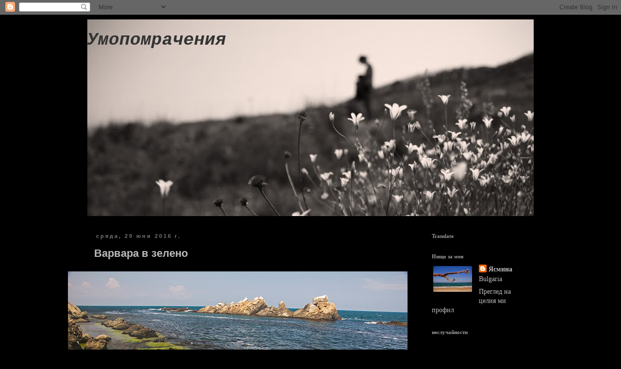

--- FILE ---
content_type: text/html; charset=UTF-8
request_url: https://umopomrachenija.blogspot.com/2016/06/
body_size: 29462
content:
<!DOCTYPE html>
<html class='v2' dir='ltr' lang='bg'>
<head>
<link href='https://www.blogger.com/static/v1/widgets/4128112664-css_bundle_v2.css' rel='stylesheet' type='text/css'/>
<meta content='width=1100' name='viewport'/>
<meta content='text/html; charset=UTF-8' http-equiv='Content-Type'/>
<meta content='blogger' name='generator'/>
<link href='https://umopomrachenija.blogspot.com/favicon.ico' rel='icon' type='image/x-icon'/>
<link href='http://umopomrachenija.blogspot.com/2016/06/' rel='canonical'/>
<link rel="alternate" type="application/atom+xml" title="Умопомрачения - Atom" href="https://umopomrachenija.blogspot.com/feeds/posts/default" />
<link rel="alternate" type="application/rss+xml" title="Умопомрачения - RSS" href="https://umopomrachenija.blogspot.com/feeds/posts/default?alt=rss" />
<link rel="service.post" type="application/atom+xml" title="Умопомрачения - Atom" href="https://www.blogger.com/feeds/7174591518214984705/posts/default" />
<!--Can't find substitution for tag [blog.ieCssRetrofitLinks]-->
<meta content='http://umopomrachenija.blogspot.com/2016/06/' property='og:url'/>
<meta content='Умопомрачения' property='og:title'/>
<meta content='' property='og:description'/>
<title>Умопомрачения: юни 2016</title>
<style id='page-skin-1' type='text/css'><!--
/*
-----------------------------------------------
Blogger Template Style
Name:     Simple
Designer: Blogger
URL:      www.blogger.com
----------------------------------------------- */
/* Content
----------------------------------------------- */
body {
font: normal normal 14px Georgia, Utopia, 'Palatino Linotype', Palatino, serif;
color: #bbbbbb;
background: #000000 none repeat scroll top left;
padding: 0 0 0 0;
}
html body .region-inner {
min-width: 0;
max-width: 100%;
width: auto;
}
h2 {
font-size: 22px;
}
a:link {
text-decoration:none;
color: #bbbbbb;
}
a:visited {
text-decoration:none;
color: #666666;
}
a:hover {
text-decoration:underline;
color: #ffffff;
}
.body-fauxcolumn-outer .fauxcolumn-inner {
background: transparent none repeat scroll top left;
_background-image: none;
}
.body-fauxcolumn-outer .cap-top {
position: absolute;
z-index: 1;
height: 400px;
width: 100%;
}
.body-fauxcolumn-outer .cap-top .cap-left {
width: 100%;
background: transparent none repeat-x scroll top left;
_background-image: none;
}
.content-outer {
-moz-box-shadow: 0 0 0 rgba(0, 0, 0, .15);
-webkit-box-shadow: 0 0 0 rgba(0, 0, 0, .15);
-goog-ms-box-shadow: 0 0 0 #333333;
box-shadow: 0 0 0 rgba(0, 0, 0, .15);
margin-bottom: 1px;
}
.content-inner {
padding: 10px 40px;
}
.content-inner {
background-color: #000000;
}
/* Header
----------------------------------------------- */
.header-outer {
background: #000000 none repeat-x scroll 0 -400px;
_background-image: none;
}
.Header h1 {
font: italic bold 36px 'Courier New', Courier, FreeMono, monospace;
color: #333333;
text-shadow: 0 0 0 rgba(0, 0, 0, .2);
}
.Header h1 a {
color: #333333;
}
.Header .description {
font-size: 18px;
color: #000000;
}
.header-inner .Header .titlewrapper {
padding: 22px 0;
}
.header-inner .Header .descriptionwrapper {
padding: 0 0;
}
/* Tabs
----------------------------------------------- */
.tabs-inner .section:first-child {
border-top: 0 solid #000000;
}
.tabs-inner .section:first-child ul {
margin-top: -1px;
border-top: 1px solid #000000;
border-left: 1px solid #000000;
border-right: 1px solid #000000;
}
.tabs-inner .widget ul {
background: #000000 none repeat-x scroll 0 -800px;
_background-image: none;
border-bottom: 1px solid #000000;
margin-top: 0;
margin-left: -30px;
margin-right: -30px;
}
.tabs-inner .widget li a {
display: inline-block;
padding: .6em 1em;
font: normal normal 13px Arial, Tahoma, Helvetica, FreeSans, sans-serif;
color: #ffffff;
border-left: 1px solid #000000;
border-right: 1px solid #000000;
}
.tabs-inner .widget li:first-child a {
border-left: none;
}
.tabs-inner .widget li.selected a, .tabs-inner .widget li a:hover {
color: #bbbbbb;
background-color: #eeeeee;
text-decoration: none;
}
/* Columns
----------------------------------------------- */
.main-outer {
border-top: 0 solid #000000;
}
.fauxcolumn-left-outer .fauxcolumn-inner {
border-right: 1px solid #000000;
}
.fauxcolumn-right-outer .fauxcolumn-inner {
border-left: 1px solid #000000;
}
/* Headings
----------------------------------------------- */
div.widget > h2,
div.widget h2.title {
margin: 0 0 1em 0;
font: normal bold 11px Georgia, Utopia, 'Palatino Linotype', Palatino, serif;
color: #999999;
}
/* Widgets
----------------------------------------------- */
.widget .zippy {
color: #777777;
text-shadow: 2px 2px 1px rgba(0, 0, 0, .1);
}
.widget .popular-posts ul {
list-style: none;
}
/* Posts
----------------------------------------------- */
h2.date-header {
font: normal bold 11px Arial, Tahoma, Helvetica, FreeSans, sans-serif;
}
.date-header span {
background-color: #000000;
color: #777777;
padding: 0.4em;
letter-spacing: 3px;
margin: inherit;
}
.main-inner {
padding-top: 35px;
padding-bottom: 65px;
}
.main-inner .column-center-inner {
padding: 0 0;
}
.main-inner .column-center-inner .section {
margin: 0 1em;
}
.post {
margin: 0 0 45px 0;
}
h3.post-title, .comments h4 {
font: normal bold 22px 'Trebuchet MS',Trebuchet,Verdana,sans-serif;
margin: .75em 0 0;
}
.post-body {
font-size: 110%;
line-height: 1.4;
position: relative;
}
.post-body img, .post-body .tr-caption-container, .Profile img, .Image img,
.BlogList .item-thumbnail img {
padding: 2px;
background: #000000;
border: 1px solid #000000;
-moz-box-shadow: 1px 1px 5px rgba(0, 0, 0, .1);
-webkit-box-shadow: 1px 1px 5px rgba(0, 0, 0, .1);
box-shadow: 1px 1px 5px rgba(0, 0, 0, .1);
}
.post-body img, .post-body .tr-caption-container {
padding: 5px;
}
.post-body .tr-caption-container {
color: #000000;
}
.post-body .tr-caption-container img {
padding: 0;
background: transparent;
border: none;
-moz-box-shadow: 0 0 0 rgba(0, 0, 0, .1);
-webkit-box-shadow: 0 0 0 rgba(0, 0, 0, .1);
box-shadow: 0 0 0 rgba(0, 0, 0, .1);
}
.post-header {
margin: 0 0 1.5em;
line-height: 1.6;
font-size: 90%;
}
.post-footer {
margin: 20px -2px 0;
padding: 5px 10px;
color: #666666;
background-color: #000000;
border-bottom: 1px solid #000000;
line-height: 1.6;
font-size: 90%;
}
#comments .comment-author {
padding-top: 1.5em;
border-top: 1px solid #000000;
background-position: 0 1.5em;
}
#comments .comment-author:first-child {
padding-top: 0;
border-top: none;
}
.avatar-image-container {
margin: .2em 0 0;
}
#comments .avatar-image-container img {
border: 1px solid #000000;
}
/* Comments
----------------------------------------------- */
.comments .comments-content .icon.blog-author {
background-repeat: no-repeat;
background-image: url([data-uri]);
}
.comments .comments-content .loadmore a {
border-top: 1px solid #777777;
border-bottom: 1px solid #777777;
}
.comments .comment-thread.inline-thread {
background-color: #000000;
}
.comments .continue {
border-top: 2px solid #777777;
}
/* Accents
---------------------------------------------- */
.section-columns td.columns-cell {
border-left: 1px solid #000000;
}
.blog-pager {
background: transparent url(//www.blogblog.com/1kt/simple/paging_dot.png) repeat-x scroll top center;
}
.blog-pager-older-link, .home-link,
.blog-pager-newer-link {
background-color: #000000;
padding: 5px;
}
.footer-outer {
border-top: 1px dashed #bbbbbb;
}
/* Mobile
----------------------------------------------- */
body.mobile  {
background-size: auto;
}
.mobile .body-fauxcolumn-outer {
background: transparent none repeat scroll top left;
}
.mobile .body-fauxcolumn-outer .cap-top {
background-size: 100% auto;
}
.mobile .content-outer {
-webkit-box-shadow: 0 0 3px rgba(0, 0, 0, .15);
box-shadow: 0 0 3px rgba(0, 0, 0, .15);
}
.mobile .tabs-inner .widget ul {
margin-left: 0;
margin-right: 0;
}
.mobile .post {
margin: 0;
}
.mobile .main-inner .column-center-inner .section {
margin: 0;
}
.mobile .date-header span {
padding: 0.1em 10px;
margin: 0 -10px;
}
.mobile h3.post-title {
margin: 0;
}
.mobile .blog-pager {
background: transparent none no-repeat scroll top center;
}
.mobile .footer-outer {
border-top: none;
}
.mobile .main-inner, .mobile .footer-inner {
background-color: #000000;
}
.mobile-index-contents {
color: #bbbbbb;
}
.mobile-link-button {
background-color: #bbbbbb;
}
.mobile-link-button a:link, .mobile-link-button a:visited {
color: #ffffff;
}
.mobile .tabs-inner .section:first-child {
border-top: none;
}
.mobile .tabs-inner .PageList .widget-content {
background-color: #eeeeee;
color: #bbbbbb;
border-top: 1px solid #000000;
border-bottom: 1px solid #000000;
}
.mobile .tabs-inner .PageList .widget-content .pagelist-arrow {
border-left: 1px solid #000000;
}

--></style>
<style id='template-skin-1' type='text/css'><!--
body {
min-width: 1000px;
}
.content-outer, .content-fauxcolumn-outer, .region-inner {
min-width: 1000px;
max-width: 1000px;
_width: 1000px;
}
.main-inner .columns {
padding-left: 0px;
padding-right: 240px;
}
.main-inner .fauxcolumn-center-outer {
left: 0px;
right: 240px;
/* IE6 does not respect left and right together */
_width: expression(this.parentNode.offsetWidth -
parseInt("0px") -
parseInt("240px") + 'px');
}
.main-inner .fauxcolumn-left-outer {
width: 0px;
}
.main-inner .fauxcolumn-right-outer {
width: 240px;
}
.main-inner .column-left-outer {
width: 0px;
right: 100%;
margin-left: -0px;
}
.main-inner .column-right-outer {
width: 240px;
margin-right: -240px;
}
#layout {
min-width: 0;
}
#layout .content-outer {
min-width: 0;
width: 800px;
}
#layout .region-inner {
min-width: 0;
width: auto;
}
body#layout div.add_widget {
padding: 8px;
}
body#layout div.add_widget a {
margin-left: 32px;
}
--></style>
<link href='https://www.blogger.com/dyn-css/authorization.css?targetBlogID=7174591518214984705&amp;zx=66ebb736-530c-40a6-8d3f-3d2478f5caf2' media='none' onload='if(media!=&#39;all&#39;)media=&#39;all&#39;' rel='stylesheet'/><noscript><link href='https://www.blogger.com/dyn-css/authorization.css?targetBlogID=7174591518214984705&amp;zx=66ebb736-530c-40a6-8d3f-3d2478f5caf2' rel='stylesheet'/></noscript>
<meta name='google-adsense-platform-account' content='ca-host-pub-1556223355139109'/>
<meta name='google-adsense-platform-domain' content='blogspot.com'/>

</head>
<body class='loading variant-simplysimple'>
<div class='navbar section' id='navbar' name='Навигационна лента'><div class='widget Navbar' data-version='1' id='Navbar1'><script type="text/javascript">
    function setAttributeOnload(object, attribute, val) {
      if(window.addEventListener) {
        window.addEventListener('load',
          function(){ object[attribute] = val; }, false);
      } else {
        window.attachEvent('onload', function(){ object[attribute] = val; });
      }
    }
  </script>
<div id="navbar-iframe-container"></div>
<script type="text/javascript" src="https://apis.google.com/js/platform.js"></script>
<script type="text/javascript">
      gapi.load("gapi.iframes:gapi.iframes.style.bubble", function() {
        if (gapi.iframes && gapi.iframes.getContext) {
          gapi.iframes.getContext().openChild({
              url: 'https://www.blogger.com/navbar/7174591518214984705?origin\x3dhttps://umopomrachenija.blogspot.com',
              where: document.getElementById("navbar-iframe-container"),
              id: "navbar-iframe"
          });
        }
      });
    </script><script type="text/javascript">
(function() {
var script = document.createElement('script');
script.type = 'text/javascript';
script.src = '//pagead2.googlesyndication.com/pagead/js/google_top_exp.js';
var head = document.getElementsByTagName('head')[0];
if (head) {
head.appendChild(script);
}})();
</script>
</div></div>
<div class='body-fauxcolumns'>
<div class='fauxcolumn-outer body-fauxcolumn-outer'>
<div class='cap-top'>
<div class='cap-left'></div>
<div class='cap-right'></div>
</div>
<div class='fauxborder-left'>
<div class='fauxborder-right'></div>
<div class='fauxcolumn-inner'>
</div>
</div>
<div class='cap-bottom'>
<div class='cap-left'></div>
<div class='cap-right'></div>
</div>
</div>
</div>
<div class='content'>
<div class='content-fauxcolumns'>
<div class='fauxcolumn-outer content-fauxcolumn-outer'>
<div class='cap-top'>
<div class='cap-left'></div>
<div class='cap-right'></div>
</div>
<div class='fauxborder-left'>
<div class='fauxborder-right'></div>
<div class='fauxcolumn-inner'>
</div>
</div>
<div class='cap-bottom'>
<div class='cap-left'></div>
<div class='cap-right'></div>
</div>
</div>
</div>
<div class='content-outer'>
<div class='content-cap-top cap-top'>
<div class='cap-left'></div>
<div class='cap-right'></div>
</div>
<div class='fauxborder-left content-fauxborder-left'>
<div class='fauxborder-right content-fauxborder-right'></div>
<div class='content-inner'>
<header>
<div class='header-outer'>
<div class='header-cap-top cap-top'>
<div class='cap-left'></div>
<div class='cap-right'></div>
</div>
<div class='fauxborder-left header-fauxborder-left'>
<div class='fauxborder-right header-fauxborder-right'></div>
<div class='region-inner header-inner'>
<div class='header section' id='header' name='Заглавка'><div class='widget Header' data-version='1' id='Header1'>
<div id='header-inner' style='background-image: url("https://blogger.googleusercontent.com/img/b/R29vZ2xl/AVvXsEikVHkXyEHz5xghX_5KaZBHl9ntO492Da4e133EMcBLvrI5e5AeIHigxSRmxuqdM3K17S9uDp5EiLwOmsPdFxQwGuPX6b5BHd34dv653fKPRH-6XggM6y3asPjQ_j_nrNBKaggEXyhwNvU/s920/dada.JPG"); background-position: left; min-height: 405px; _height: 405px; background-repeat: no-repeat; '>
<div class='titlewrapper' style='background: transparent'>
<h1 class='title' style='background: transparent; border-width: 0px'>
<a href='https://umopomrachenija.blogspot.com/'>
Умопомрачения
</a>
</h1>
</div>
<div class='descriptionwrapper'>
<p class='description'><span>
</span></p>
</div>
</div>
</div></div>
</div>
</div>
<div class='header-cap-bottom cap-bottom'>
<div class='cap-left'></div>
<div class='cap-right'></div>
</div>
</div>
</header>
<div class='tabs-outer'>
<div class='tabs-cap-top cap-top'>
<div class='cap-left'></div>
<div class='cap-right'></div>
</div>
<div class='fauxborder-left tabs-fauxborder-left'>
<div class='fauxborder-right tabs-fauxborder-right'></div>
<div class='region-inner tabs-inner'>
<div class='tabs no-items section' id='crosscol' name='Всички колони'></div>
<div class='tabs no-items section' id='crosscol-overflow' name='Cross-Column 2'></div>
</div>
</div>
<div class='tabs-cap-bottom cap-bottom'>
<div class='cap-left'></div>
<div class='cap-right'></div>
</div>
</div>
<div class='main-outer'>
<div class='main-cap-top cap-top'>
<div class='cap-left'></div>
<div class='cap-right'></div>
</div>
<div class='fauxborder-left main-fauxborder-left'>
<div class='fauxborder-right main-fauxborder-right'></div>
<div class='region-inner main-inner'>
<div class='columns fauxcolumns'>
<div class='fauxcolumn-outer fauxcolumn-center-outer'>
<div class='cap-top'>
<div class='cap-left'></div>
<div class='cap-right'></div>
</div>
<div class='fauxborder-left'>
<div class='fauxborder-right'></div>
<div class='fauxcolumn-inner'>
</div>
</div>
<div class='cap-bottom'>
<div class='cap-left'></div>
<div class='cap-right'></div>
</div>
</div>
<div class='fauxcolumn-outer fauxcolumn-left-outer'>
<div class='cap-top'>
<div class='cap-left'></div>
<div class='cap-right'></div>
</div>
<div class='fauxborder-left'>
<div class='fauxborder-right'></div>
<div class='fauxcolumn-inner'>
</div>
</div>
<div class='cap-bottom'>
<div class='cap-left'></div>
<div class='cap-right'></div>
</div>
</div>
<div class='fauxcolumn-outer fauxcolumn-right-outer'>
<div class='cap-top'>
<div class='cap-left'></div>
<div class='cap-right'></div>
</div>
<div class='fauxborder-left'>
<div class='fauxborder-right'></div>
<div class='fauxcolumn-inner'>
</div>
</div>
<div class='cap-bottom'>
<div class='cap-left'></div>
<div class='cap-right'></div>
</div>
</div>
<!-- corrects IE6 width calculation -->
<div class='columns-inner'>
<div class='column-center-outer'>
<div class='column-center-inner'>
<div class='main section' id='main' name='Основен'><div class='widget Blog' data-version='1' id='Blog1'>
<div class='blog-posts hfeed'>

          <div class="date-outer">
        
<h2 class='date-header'><span>сряда, 29 юни 2016&#8239;г.</span></h2>

          <div class="date-posts">
        
<div class='post-outer'>
<div class='post hentry'>
<a name='773547239871310798'></a>
<h3 class='post-title entry-title'>
<a href='https://umopomrachenija.blogspot.com/2016/06/blog-post_29.html'>Варвара в зелено</a>
</h3>
<div class='post-header'>
<div class='post-header-line-1'></div>
</div>
<div class='post-body entry-content' id='post-body-773547239871310798'>
<div dir="ltr" style="text-align: left;" trbidi="on">
<div class="separator" style="clear: both; text-align: center;">
<a href="https://blogger.googleusercontent.com/img/b/R29vZ2xl/AVvXsEiFE0mvsJbsORX4h4ecCWWtGWFUZ_w0-fTGV_0M_tmhjt4PMSxEn5o2X39uBprJYrZvsAyu6bNdQzVBYVOFhwnX27aV4H3dBLyQH7Wk7eXPWWdG3uhnaFaHEVkVjp0efcZ08IZKwwTm6vM/s1600/vb28.jpg" imageanchor="1" style="clear: right; float: right; margin-bottom: 1em; margin-left: 1em;"><img border="0" src="https://blogger.googleusercontent.com/img/b/R29vZ2xl/AVvXsEiFE0mvsJbsORX4h4ecCWWtGWFUZ_w0-fTGV_0M_tmhjt4PMSxEn5o2X39uBprJYrZvsAyu6bNdQzVBYVOFhwnX27aV4H3dBLyQH7Wk7eXPWWdG3uhnaFaHEVkVjp0efcZ08IZKwwTm6vM/s1600/vb28.jpg" /></a></div>
<br />
да сме голи на нашето плажче, да е кристална водата, да е вятър над морето, да са корморани по скалите, да сме си само ние...</div>
<div style='clear: both;'></div>
</div>
<div class='post-footer'>
<div class='post-footer-line post-footer-line-1'><span class='post-comment-link'>
<a class='comment-link' href='https://www.blogger.com/comment/fullpage/post/7174591518214984705/773547239871310798' onclick='javascript:window.open(this.href, "bloggerPopup", "toolbar=0,location=0,statusbar=1,menubar=0,scrollbars=yes,width=640,height=500"); return false;'>0
коментара</a>
</span>
<span class='post-icons'>
<span class='item-control blog-admin pid-1220019019'>
<a href='https://www.blogger.com/post-edit.g?blogID=7174591518214984705&postID=773547239871310798&from=pencil' title='Редактиране на публикацията'>
<img alt='' class='icon-action' height='18' src='https://resources.blogblog.com/img/icon18_edit_allbkg.gif' width='18'/>
</a>
</span>
</span>
</div>
<div class='post-footer-line post-footer-line-2'><span class='post-labels'>
</span>
</div>
<div class='post-footer-line post-footer-line-3'></div>
</div>
</div>
</div>

          </div></div>
        

          <div class="date-outer">
        
<h2 class='date-header'><span>вторник, 28 юни 2016&#8239;г.</span></h2>

          <div class="date-posts">
        
<div class='post-outer'>
<div class='post hentry'>
<a name='7223167187274277885'></a>
<h3 class='post-title entry-title'>
<a href='https://umopomrachenija.blogspot.com/2016/06/blog-post_28.html'>...</a>
</h3>
<div class='post-header'>
<div class='post-header-line-1'></div>
</div>
<div class='post-body entry-content' id='post-body-7223167187274277885'>
<div dir="ltr" style="text-align: left;" trbidi="on">
<div class="separator" style="clear: both; text-align: center;">
<a href="https://blogger.googleusercontent.com/img/b/R29vZ2xl/AVvXsEivbHLejbLATMZGTg-vN3SAvb0hw3T9KPqZMXMqUWrnhTTmq8-U716kMKVorBb3fg6M7Gj3zkCQQAHRzexJoQi2tPu-AjqMBSzfTLD-7QQKHT21FljJyOMMycOMcdNpP7oDlPD9ucpxY60/s1600/pb19.jpg" imageanchor="1" style="clear: right; float: right; margin-bottom: 1em; margin-left: 1em;"><img border="0" src="https://blogger.googleusercontent.com/img/b/R29vZ2xl/AVvXsEivbHLejbLATMZGTg-vN3SAvb0hw3T9KPqZMXMqUWrnhTTmq8-U716kMKVorBb3fg6M7Gj3zkCQQAHRzexJoQi2tPu-AjqMBSzfTLD-7QQKHT21FljJyOMMycOMcdNpP7oDlPD9ucpxY60/s1600/pb19.jpg" /></a></div>
<br />
<br />
<br />
<br />
Аз съм чаршафи <br />
По вятъра<br />
И небе<br />
И ръката която<br />
Пере<span class="text_exposed_show"><br /> Която простира<br /> Която<br /> Прибира<br /> И<br /> Щип<br /> Ки<br /> Те<br /> .<br /> .<br /> .</span><br />
<div class="text_exposed_show">
Virginiii<br />
<br />
....<br />
<br />
щастието да простираме бели чаршафи на полето с Ерна и да наблюдаваме как се веят по вятъра, щастието да слушаме дългият им плясък...&nbsp; радостта после да открия този стих, написан от Виргиния Захариева под снимката, която пуснах във фейса...<br />
<br />
<br /></div>
</div>
<div style='clear: both;'></div>
</div>
<div class='post-footer'>
<div class='post-footer-line post-footer-line-1'><span class='post-comment-link'>
<a class='comment-link' href='https://www.blogger.com/comment/fullpage/post/7174591518214984705/7223167187274277885' onclick='javascript:window.open(this.href, "bloggerPopup", "toolbar=0,location=0,statusbar=1,menubar=0,scrollbars=yes,width=640,height=500"); return false;'>0
коментара</a>
</span>
<span class='post-icons'>
<span class='item-control blog-admin pid-1220019019'>
<a href='https://www.blogger.com/post-edit.g?blogID=7174591518214984705&postID=7223167187274277885&from=pencil' title='Редактиране на публикацията'>
<img alt='' class='icon-action' height='18' src='https://resources.blogblog.com/img/icon18_edit_allbkg.gif' width='18'/>
</a>
</span>
</span>
</div>
<div class='post-footer-line post-footer-line-2'><span class='post-labels'>
</span>
</div>
<div class='post-footer-line post-footer-line-3'></div>
</div>
</div>
</div>

          </div></div>
        

          <div class="date-outer">
        
<h2 class='date-header'><span>неделя, 19 юни 2016&#8239;г.</span></h2>

          <div class="date-posts">
        
<div class='post-outer'>
<div class='post hentry'>
<a name='2110013117185154573'></a>
<h3 class='post-title entry-title'>
<a href='https://umopomrachenija.blogspot.com/2016/06/blog-post_19.html'>Такъв хубав ден!</a>
</h3>
<div class='post-header'>
<div class='post-header-line-1'></div>
</div>
<div class='post-body entry-content' id='post-body-2110013117185154573'>
<div dir="ltr" style="text-align: left;" trbidi="on">
<div dir="ltr" style="text-align: left;" trbidi="on">
<div dir="ltr" style="text-align: left;" trbidi="on">
<div dir="ltr" style="text-align: left;" trbidi="on">
<br />
<br />
<div class="separator" style="clear: both; text-align: center;">
<a href="https://blogger.googleusercontent.com/img/b/R29vZ2xl/AVvXsEhXXMMqzZqECiJ98RCVbepV7wfCK_U-Lb8ENZznZn0XVUjasx8u82pmeySwEqBL3-hpHMnDWfy4UF_pB5untbhd60dXU5Arev50tGXDyRGWfceXbpqjmLzZZSwKnbRFTgf40zLyuqsoBAQ/s1600/sb16.jpg" imageanchor="1" style="clear: right; float: right; margin-bottom: 1em; margin-left: 1em;"><img border="0" src="https://blogger.googleusercontent.com/img/b/R29vZ2xl/AVvXsEhXXMMqzZqECiJ98RCVbepV7wfCK_U-Lb8ENZznZn0XVUjasx8u82pmeySwEqBL3-hpHMnDWfy4UF_pB5untbhd60dXU5Arev50tGXDyRGWfceXbpqjmLzZZSwKnbRFTgf40zLyuqsoBAQ/s1600/sb16.jpg" /></a></div>
<br />
<div class="separator" style="clear: both; text-align: center;">
<a href="https://blogger.googleusercontent.com/img/b/R29vZ2xl/AVvXsEjjfgmO1WuuIlCBfDILB4ROoryDz4BC6ysSxVJuQAu2rkyhs8WeEUDJHgVczjcB5TGo50ldy3VQDEfat9y1_QA4lPjCdLe_1fzvG3uZNLXlvMDiLdYbY0ZDcRbDS3eZBqu6WQlmJKlyaXo/s1600/sb17.jpg" imageanchor="1" style="clear: right; float: right; margin-bottom: 1em; margin-left: 1em;"><img border="0" src="https://blogger.googleusercontent.com/img/b/R29vZ2xl/AVvXsEjjfgmO1WuuIlCBfDILB4ROoryDz4BC6ysSxVJuQAu2rkyhs8WeEUDJHgVczjcB5TGo50ldy3VQDEfat9y1_QA4lPjCdLe_1fzvG3uZNLXlvMDiLdYbY0ZDcRbDS3eZBqu6WQlmJKlyaXo/s1600/sb17.jpg" /></a></div>
<br /></div>
<div class="separator" style="clear: both; text-align: center;">
<a href="https://blogger.googleusercontent.com/img/b/R29vZ2xl/AVvXsEiZHxrAQXEEpxaJmP9xJglremDO4emfL8QpH77s6LBs9QMBHb4aODMHghihWfFERDeTj1usraWWs-LGt0MN7PNAoxCIfD5XMR8U12VzEnCuHSdDcssugRd41ydav1lDnRITSXRtKMsnjI0/s1600/sb19.jpg" imageanchor="1" style="clear: right; float: right; margin-bottom: 1em; margin-left: 1em;"><img border="0" src="https://blogger.googleusercontent.com/img/b/R29vZ2xl/AVvXsEiZHxrAQXEEpxaJmP9xJglremDO4emfL8QpH77s6LBs9QMBHb4aODMHghihWfFERDeTj1usraWWs-LGt0MN7PNAoxCIfD5XMR8U12VzEnCuHSdDcssugRd41ydav1lDnRITSXRtKMsnjI0/s1600/sb19.jpg" /></a></div>
<div class="separator" style="clear: both; text-align: center;">
<a href="https://blogger.googleusercontent.com/img/b/R29vZ2xl/AVvXsEgo5VDo69QbzhBv6o3if0NFBfPJlAIJb3bc86uhy3F5wB1xrQ9H95Mb_wyZcJNBCwcLtPB1HJqmcYIddOksP6bM8wYpSovHMBNIUudAIYcUFGOB-KZmgjmnJE4QWj2X3kT_FPFeE-2iEb8/s1600/sb20.jpg" imageanchor="1" style="clear: right; float: right; margin-bottom: 1em; margin-left: 1em;"><img border="0" src="https://blogger.googleusercontent.com/img/b/R29vZ2xl/AVvXsEgo5VDo69QbzhBv6o3if0NFBfPJlAIJb3bc86uhy3F5wB1xrQ9H95Mb_wyZcJNBCwcLtPB1HJqmcYIddOksP6bM8wYpSovHMBNIUudAIYcUFGOB-KZmgjmnJE4QWj2X3kT_FPFeE-2iEb8/s1600/sb20.jpg" /></a></div>
<div class="separator" style="clear: both; text-align: center;">
<a href="https://blogger.googleusercontent.com/img/b/R29vZ2xl/AVvXsEhEAAuUQ455Do4_7BF6-2LJnI7ifrxa4eaaIajXrpMjL-7DNBvzguAfFkMxJQ1h0dZwrGvNhRz-zRhFR7IP90l_qfcyz4In4oDJDU7pGpmcNqUvVB7v-PuFqNUfL7Q6ODVGoYtCC9wxGsw/s1600/sb21.jpg" imageanchor="1" style="clear: right; float: right; margin-bottom: 1em; margin-left: 1em;"><img border="0" src="https://blogger.googleusercontent.com/img/b/R29vZ2xl/AVvXsEhEAAuUQ455Do4_7BF6-2LJnI7ifrxa4eaaIajXrpMjL-7DNBvzguAfFkMxJQ1h0dZwrGvNhRz-zRhFR7IP90l_qfcyz4In4oDJDU7pGpmcNqUvVB7v-PuFqNUfL7Q6ODVGoYtCC9wxGsw/s1600/sb21.jpg" /></a></div>
<div class="separator" style="clear: both; text-align: center;">
<a href="https://blogger.googleusercontent.com/img/b/R29vZ2xl/AVvXsEj8PXvO1XNwLWtUVcD18au85piY4VWPoGyF3lLiq_5W5DEbxXkOpHyziUrpO6BixqYQRBXUZpEo_NWJnVfuf-h9FfwW28sfzIilWbfR4ybahlOtR8JDKWTUF0ZaYKNfQZ_qy9HCpJrFNZI/s1600/sb22.jpg" imageanchor="1" style="clear: right; float: right; margin-bottom: 1em; margin-left: 1em;"><img border="0" src="https://blogger.googleusercontent.com/img/b/R29vZ2xl/AVvXsEj8PXvO1XNwLWtUVcD18au85piY4VWPoGyF3lLiq_5W5DEbxXkOpHyziUrpO6BixqYQRBXUZpEo_NWJnVfuf-h9FfwW28sfzIilWbfR4ybahlOtR8JDKWTUF0ZaYKNfQZ_qy9HCpJrFNZI/s1600/sb22.jpg" /></a></div>
<div class="separator" style="clear: both; text-align: center;">
<a href="https://blogger.googleusercontent.com/img/b/R29vZ2xl/AVvXsEjZ9hKGntYHCUfXN6qRZfDkbtDeNY78Yd474HUMyvZQpI3_-fBK4PvXPamVjf0GbG76oJpFNj8B9eHtfTBbw2kkXSitba0iyiNQ9ZYHts76ZmgVtx3bPBAIMAVjr254U4OeNsxpi_znfg0/s1600/sb23.jpg" imageanchor="1" style="clear: right; float: right; margin-bottom: 1em; margin-left: 1em;"><img border="0" src="https://blogger.googleusercontent.com/img/b/R29vZ2xl/AVvXsEjZ9hKGntYHCUfXN6qRZfDkbtDeNY78Yd474HUMyvZQpI3_-fBK4PvXPamVjf0GbG76oJpFNj8B9eHtfTBbw2kkXSitba0iyiNQ9ZYHts76ZmgVtx3bPBAIMAVjr254U4OeNsxpi_znfg0/s1600/sb23.jpg" /></a></div>
<div class="separator" style="clear: both; text-align: center;">
<a href="https://blogger.googleusercontent.com/img/b/R29vZ2xl/AVvXsEiiMAmJbrnK7i-AaM1NPSC-ZrDkNjvFPXkD-vhaOJ0tWLyNoPEWGYtUJaPYhF7UP1dztV1p40rNPtrl01oiOAdD1R63GqGl0wNPeHzahTGrhJvEkgm4c6kENutY5-d27bPOhrpopK3b6fw/s1600/sb24.jpg" imageanchor="1" style="clear: right; float: right; margin-bottom: 1em; margin-left: 1em;"><img border="0" src="https://blogger.googleusercontent.com/img/b/R29vZ2xl/AVvXsEiiMAmJbrnK7i-AaM1NPSC-ZrDkNjvFPXkD-vhaOJ0tWLyNoPEWGYtUJaPYhF7UP1dztV1p40rNPtrl01oiOAdD1R63GqGl0wNPeHzahTGrhJvEkgm4c6kENutY5-d27bPOhrpopK3b6fw/s1600/sb24.jpg" /></a></div>
</div>
<div class="separator" style="clear: both; text-align: center;">
</div>
<div class="separator" style="clear: both; text-align: center;">
<a href="https://blogger.googleusercontent.com/img/b/R29vZ2xl/AVvXsEhVGMXsMCjWGRSvwaKZdV1SuirO4t0j-CaQ9ZHsMX7VeT1AbuZ_ShXPITJ5z_csoCjg7bsTIchkk_ds_zeEvZgtK8vWe77jTEusBhpAJxfxrINvgKjymNhpayVim8VXc59XzaU9_DjwHHI/s1600/sb112.jpg" imageanchor="1" style="clear: right; float: right; margin-bottom: 1em; margin-left: 1em;"><img border="0" src="https://blogger.googleusercontent.com/img/b/R29vZ2xl/AVvXsEhVGMXsMCjWGRSvwaKZdV1SuirO4t0j-CaQ9ZHsMX7VeT1AbuZ_ShXPITJ5z_csoCjg7bsTIchkk_ds_zeEvZgtK8vWe77jTEusBhpAJxfxrINvgKjymNhpayVim8VXc59XzaU9_DjwHHI/s1600/sb112.jpg" /></a></div>
<div class="separator" style="clear: both; text-align: center;">
<a href="https://blogger.googleusercontent.com/img/b/R29vZ2xl/AVvXsEhp5mYSGXPkQdasRRh5DvTJtCMHW83-Sl5yQ3zHB5U3aTePsPzzIIgkmqfTWtoEUghPpfsN7jWcOA_h-e1n4cRysSAGetPCLlo8GjTykKJT02nbZVMqZnl7aODGmTlR9i5p0yzPotMGGPI/s1600/sb113.jpg" imageanchor="1" style="clear: right; float: right; margin-bottom: 1em; margin-left: 1em;"><img border="0" src="https://blogger.googleusercontent.com/img/b/R29vZ2xl/AVvXsEhp5mYSGXPkQdasRRh5DvTJtCMHW83-Sl5yQ3zHB5U3aTePsPzzIIgkmqfTWtoEUghPpfsN7jWcOA_h-e1n4cRysSAGetPCLlo8GjTykKJT02nbZVMqZnl7aODGmTlR9i5p0yzPotMGGPI/s1600/sb113.jpg" /></a></div>
<div class="separator" style="clear: both; text-align: center;">
</div>
<div class="separator" style="clear: both; text-align: center;">
<a href="https://blogger.googleusercontent.com/img/b/R29vZ2xl/AVvXsEhWuhAxaVVzu9GlT3BguorYx2iSKb14cSfG1iUidf63WtUBg1kWtyC7INwaJu4Mhyphenhyphenkhn373xvdu_Y6XNxi-7l7qkxRIVzcEu3Hu91NybB_D9r3OWQHVzHp_-y24g-QaI3to9zWYxdHSFsg/s1600/sb115.jpg" imageanchor="1" style="clear: right; float: right; margin-bottom: 1em; margin-left: 1em;"><img border="0" src="https://blogger.googleusercontent.com/img/b/R29vZ2xl/AVvXsEhWuhAxaVVzu9GlT3BguorYx2iSKb14cSfG1iUidf63WtUBg1kWtyC7INwaJu4Mhyphenhyphenkhn373xvdu_Y6XNxi-7l7qkxRIVzcEu3Hu91NybB_D9r3OWQHVzHp_-y24g-QaI3to9zWYxdHSFsg/s1600/sb115.jpg" /></a></div>
<div class="separator" style="clear: both; text-align: center;">
<a href="https://blogger.googleusercontent.com/img/b/R29vZ2xl/AVvXsEjGgDnaUIsBRuToATzKtgdrbG-14jbV4ehjzI8l17mQi2CGeuRih6VSQmS5-ra9qi3doMqRNT8bw3r5P0DT7W5DFnal_IYjAgDBLiCegTzxuHE2Rbpkb9yCc4tKiDwax71dhpspsiwRb7M/s1600/sb116.jpg" imageanchor="1" style="clear: right; float: right; margin-bottom: 1em; margin-left: 1em;"><img border="0" src="https://blogger.googleusercontent.com/img/b/R29vZ2xl/AVvXsEjGgDnaUIsBRuToATzKtgdrbG-14jbV4ehjzI8l17mQi2CGeuRih6VSQmS5-ra9qi3doMqRNT8bw3r5P0DT7W5DFnal_IYjAgDBLiCegTzxuHE2Rbpkb9yCc4tKiDwax71dhpspsiwRb7M/s1600/sb116.jpg" /></a></div>
<div class="separator" style="clear: both; text-align: center;">
<a href="https://blogger.googleusercontent.com/img/b/R29vZ2xl/AVvXsEidJ1jhQSiiFBaP-v_Aeyh8k9FhDUCMCfZDabXY-ltxSXkdt1t6ElSSR1c_qj3APdx2zzjVePJEGWGsnWW5TIW5EWeCwCNpeG2HeoA2jA-FluEWM2aZJ6PPHWXktKzNjNunV8c5pSrF7gg/s1600/sb117.jpg" imageanchor="1" style="clear: right; float: right; margin-bottom: 1em; margin-left: 1em;"><img border="0" src="https://blogger.googleusercontent.com/img/b/R29vZ2xl/AVvXsEidJ1jhQSiiFBaP-v_Aeyh8k9FhDUCMCfZDabXY-ltxSXkdt1t6ElSSR1c_qj3APdx2zzjVePJEGWGsnWW5TIW5EWeCwCNpeG2HeoA2jA-FluEWM2aZJ6PPHWXktKzNjNunV8c5pSrF7gg/s1600/sb117.jpg" /></a></div>
</div>
<div class="separator" style="clear: both; text-align: center;">
<a href="https://blogger.googleusercontent.com/img/b/R29vZ2xl/AVvXsEjagGC1-yrjciL4SAzhKjCGIQVTD7SZ8UhYGBtl8ngozxxZOTI7ulW4O8teZuxBiD0EHbFyjcAjHSvF7_Ray7Uq79n7gF3rHOP_ujzJIBuEZSpY4quoehkaWLh_hTkaYPKoeXhUByiGqcM/s1600/sb15.jpg" imageanchor="1" style="clear: right; float: right; margin-bottom: 1em; margin-left: 1em;"><img border="0" src="https://blogger.googleusercontent.com/img/b/R29vZ2xl/AVvXsEjagGC1-yrjciL4SAzhKjCGIQVTD7SZ8UhYGBtl8ngozxxZOTI7ulW4O8teZuxBiD0EHbFyjcAjHSvF7_Ray7Uq79n7gF3rHOP_ujzJIBuEZSpY4quoehkaWLh_hTkaYPKoeXhUByiGqcM/s1600/sb15.jpg" /></a></div>
<div class="separator" style="clear: both; text-align: center;">
<a href="https://blogger.googleusercontent.com/img/b/R29vZ2xl/AVvXsEgbAEkVrOqToMpdeKI3t_t8CCcZhEQGHll6nBl14SFuSp3nAJ4D0R4gq8q1ydUy3EjY_NTT6GJDQ_WEYe2QD-ghBUCGrWutsMrH0HizuzwYKc7MHs_3a7Aksp6tr8ih98vr3QQ6r_-aBcQ/s1600/sb18.jpg" imageanchor="1" style="clear: right; float: right; margin-bottom: 1em; margin-left: 1em;"><img border="0" src="https://blogger.googleusercontent.com/img/b/R29vZ2xl/AVvXsEgbAEkVrOqToMpdeKI3t_t8CCcZhEQGHll6nBl14SFuSp3nAJ4D0R4gq8q1ydUy3EjY_NTT6GJDQ_WEYe2QD-ghBUCGrWutsMrH0HizuzwYKc7MHs_3a7Aksp6tr8ih98vr3QQ6r_-aBcQ/s1600/sb18.jpg" /></a></div>
</div>
<div style='clear: both;'></div>
</div>
<div class='post-footer'>
<div class='post-footer-line post-footer-line-1'><span class='post-comment-link'>
<a class='comment-link' href='https://www.blogger.com/comment/fullpage/post/7174591518214984705/2110013117185154573' onclick='javascript:window.open(this.href, "bloggerPopup", "toolbar=0,location=0,statusbar=1,menubar=0,scrollbars=yes,width=640,height=500"); return false;'>1 коментара</a>
</span>
<span class='post-icons'>
<span class='item-control blog-admin pid-1220019019'>
<a href='https://www.blogger.com/post-edit.g?blogID=7174591518214984705&postID=2110013117185154573&from=pencil' title='Редактиране на публикацията'>
<img alt='' class='icon-action' height='18' src='https://resources.blogblog.com/img/icon18_edit_allbkg.gif' width='18'/>
</a>
</span>
</span>
</div>
<div class='post-footer-line post-footer-line-2'><span class='post-labels'>
</span>
</div>
<div class='post-footer-line post-footer-line-3'></div>
</div>
</div>
</div>

          </div></div>
        

          <div class="date-outer">
        
<h2 class='date-header'><span>вторник, 14 юни 2016&#8239;г.</span></h2>

          <div class="date-posts">
        
<div class='post-outer'>
<div class='post hentry'>
<a name='783372686770098032'></a>
<h3 class='post-title entry-title'>
<a href='https://umopomrachenija.blogspot.com/2016/06/blog-post_14.html'>Ружи</a>
</h3>
<div class='post-header'>
<div class='post-header-line-1'></div>
</div>
<div class='post-body entry-content' id='post-body-783372686770098032'>
<div dir="ltr" style="text-align: left;" trbidi="on">
<div dir="ltr" style="text-align: left;" trbidi="on">
<span class="fbPhotosPhotoCaption" data-ft="{&quot;tn&quot;:&quot;K&quot;}" id="fbPhotoSnowliftCaption" tabindex="0"><span class="hasCaption">виж,
 ружите цъфнаха, споделя ми ерна. ама наистина ли са ружи, питам 
ухилено. е как, аз от теб знам, че са ружи, възмущава се тя, на всички 
съм казала и даже ги нарисувах, а се оказва, че ти дори не си сигурна 
какви цветя са... после боря се включва - ама не, те ружите са едни 
съвсем други, с други листа, това изобщо, ама изобщо не са ружи, ай ай, 
излъгахме целия свят заради тебе, ясминооо:)))</span></span><br />
<br />
<div class="separator" style="clear: both; text-align: center;">
<a href="https://blogger.googleusercontent.com/img/b/R29vZ2xl/AVvXsEg_HJRhprI9QbVED6oxGe7vdds8rWTjtkoaSqC3QrGh3ygvQXWiW7n5G5dZqT7uBFNsXRl1zQWALqsMZ_lFORKgl42Fvd0UL0Bn2jwsRnmWL56-lx71W9WtfVpHQ-7l-K0apukn1_IVFkw/s1600/sb9.jpg" imageanchor="1" style="clear: right; float: right; margin-bottom: 1em; margin-left: 1em;"><img border="0" src="https://blogger.googleusercontent.com/img/b/R29vZ2xl/AVvXsEg_HJRhprI9QbVED6oxGe7vdds8rWTjtkoaSqC3QrGh3ygvQXWiW7n5G5dZqT7uBFNsXRl1zQWALqsMZ_lFORKgl42Fvd0UL0Bn2jwsRnmWL56-lx71W9WtfVpHQ-7l-K0apukn1_IVFkw/s1600/sb9.jpg" /></a></div>
...<br />
<br />
и тревите с дългите коси цъфнаха<br />
<br />
<div class="separator" style="clear: both; text-align: center;">
<a href="https://blogger.googleusercontent.com/img/b/R29vZ2xl/AVvXsEjLtKM6FCiOvLMy2TGWjhA-BY5fBd1vlvUiPN5a7pHuJu2oBY8XF3Sg1WsyBXgYpPUFlkEWrBnqAey4Ykhl8AzMcz0KmAqukundkGRgplZrnpO-pw4izYxClSz4n4sX1zz-KFZTTVHopU8/s1600/sb7.jpg" imageanchor="1" style="clear: right; float: right; margin-bottom: 1em; margin-left: 1em;"><img border="0" src="https://blogger.googleusercontent.com/img/b/R29vZ2xl/AVvXsEjLtKM6FCiOvLMy2TGWjhA-BY5fBd1vlvUiPN5a7pHuJu2oBY8XF3Sg1WsyBXgYpPUFlkEWrBnqAey4Ykhl8AzMcz0KmAqukundkGRgplZrnpO-pw4izYxClSz4n4sX1zz-KFZTTVHopU8/s1600/sb7.jpg" /></a></div>
<br />
<div class="separator" style="clear: both; text-align: center;">
<a href="https://blogger.googleusercontent.com/img/b/R29vZ2xl/AVvXsEg7BxBmGSAVP4LT8Bcf0qQEuxtVxJoOCAP52DLQ41aYnbniSYq5ClWvyI52bCLX0HBAgAxCLPulCrxrdiR9PfvAXBHiy78Uuwx5cjbZqjFb4coGofEw8P08bPLQU8-dzP1_peeATsE-5eA/s1600/sb8.jpg" imageanchor="1" style="clear: right; float: right; margin-bottom: 1em; margin-left: 1em;"><img border="0" src="https://blogger.googleusercontent.com/img/b/R29vZ2xl/AVvXsEg7BxBmGSAVP4LT8Bcf0qQEuxtVxJoOCAP52DLQ41aYnbniSYq5ClWvyI52bCLX0HBAgAxCLPulCrxrdiR9PfvAXBHiy78Uuwx5cjbZqjFb4coGofEw8P08bPLQU8-dzP1_peeATsE-5eA/s1600/sb8.jpg" /></a></div>
.... <br />
<br />
&nbsp;.. и странджанската бялка, и тя. <span class="fbPhotosPhotoCaption" data-ft="{&quot;tn&quot;:&quot;K&quot;}" id="fbPhotoSnowliftCaption" tabindex="0"><span class="hasCaption">огромна
 и бяла, цялата на букетчета, с червено по средата. като я доближа за 
помирисване, обгръща цялото ми лице. ухае божествено</span></span><br />
<br />
<div class="separator" style="clear: both; text-align: center;">
<a href="https://blogger.googleusercontent.com/img/b/R29vZ2xl/AVvXsEgZEx5L1jbV9iByI9e8npNUJhwFQo7-OOiGP2T-64JVdJN7B5l0OhbUuGuK2WxQZnFOi8Pq4ZenwXxpYEVA7mqlD6i_71dj4eCEvONnuuspeAIxxQi-A8JtGC0cTdeOw7rXY8aw7-DcFdc/s1600/sb3.jpg" imageanchor="1" style="clear: right; float: right; margin-bottom: 1em; margin-left: 1em;"><img border="0" src="https://blogger.googleusercontent.com/img/b/R29vZ2xl/AVvXsEgZEx5L1jbV9iByI9e8npNUJhwFQo7-OOiGP2T-64JVdJN7B5l0OhbUuGuK2WxQZnFOi8Pq4ZenwXxpYEVA7mqlD6i_71dj4eCEvONnuuspeAIxxQi-A8JtGC0cTdeOw7rXY8aw7-DcFdc/s1600/sb3.jpg" /></a></div>
<br /></div>
... <br />
<br />
...


а сме сами все още, липи, понякога вали, и сме сами...<br />
<br />
<br />
<div class="separator" style="clear: both; text-align: center;">
<a href="https://blogger.googleusercontent.com/img/b/R29vZ2xl/AVvXsEgYYY2CHI0XNYOVgUHfo4tiTAlagRjilRphBLH3fZ2ekjaAPFdaxNT8P_Or3S7RbYjBj-CTZxIstQQkGwCUaCf8WPx8qx3hGXs5rvN-gZUlGXp1QzJiLsPvwjgCCSVp0Bj-Byfgv1zTCXQ/s1600/sb1.jpg" imageanchor="1" style="clear: right; float: right; margin-bottom: 1em; margin-left: 1em;"><img border="0" src="https://blogger.googleusercontent.com/img/b/R29vZ2xl/AVvXsEgYYY2CHI0XNYOVgUHfo4tiTAlagRjilRphBLH3fZ2ekjaAPFdaxNT8P_Or3S7RbYjBj-CTZxIstQQkGwCUaCf8WPx8qx3hGXs5rvN-gZUlGXp1QzJiLsPvwjgCCSVp0Bj-Byfgv1zTCXQ/s1600/sb1.jpg" /></a></div>
<div class="separator" style="clear: both; text-align: center;">
<a href="https://blogger.googleusercontent.com/img/b/R29vZ2xl/AVvXsEhr_7HR1Y1UUDpyBhP-3MtnGqfIeQ8oBLr_eHs4XgrYLyTyraV5BL3-6E-P5S1wIjO2eSpdI7fL5lBpmZckpvanCKj02Yu-SNPj4kkaiMe3YmwG26fpirIJY9ypCYiIZxrT8E2GjpaF6ts/s1600/sb2.jpg" imageanchor="1" style="clear: right; float: right; margin-bottom: 1em; margin-left: 1em;"><img border="0" src="https://blogger.googleusercontent.com/img/b/R29vZ2xl/AVvXsEhr_7HR1Y1UUDpyBhP-3MtnGqfIeQ8oBLr_eHs4XgrYLyTyraV5BL3-6E-P5S1wIjO2eSpdI7fL5lBpmZckpvanCKj02Yu-SNPj4kkaiMe3YmwG26fpirIJY9ypCYiIZxrT8E2GjpaF6ts/s1600/sb2.jpg" /></a></div>
...<br />
<br />
но по някое време следобед,&nbsp; когато стане непоносимо и много напече, зиги влиза в елфската горичка, слуша славеи, говори с костенурки и се превръща в самодив:))<br />
<br />
<br />
<div class="separator" style="clear: both; text-align: center;">
<a href="https://blogger.googleusercontent.com/img/b/R29vZ2xl/AVvXsEhFxl5sfIVGRPyfZc2QqyViUX3OKGe7hxda3zHZ77WlScA-2sL8nT2OmgpOEgW46jHu0fV2O7ysM2M4rhwJ5kOt1p9FoNjmk7wJ5TbrW80fHjr1v0h-4KJMGX558EL4TVMy_SZfQ_uhQGM/s1600/sb5.jpg" imageanchor="1" style="clear: right; float: right; margin-bottom: 1em; margin-left: 1em;"><img border="0" src="https://blogger.googleusercontent.com/img/b/R29vZ2xl/AVvXsEhFxl5sfIVGRPyfZc2QqyViUX3OKGe7hxda3zHZ77WlScA-2sL8nT2OmgpOEgW46jHu0fV2O7ysM2M4rhwJ5kOt1p9FoNjmk7wJ5TbrW80fHjr1v0h-4KJMGX558EL4TVMy_SZfQ_uhQGM/s1600/sb5.jpg" /></a></div>
<br />
<div class="separator" style="clear: both; text-align: center;">
<a href="https://blogger.googleusercontent.com/img/b/R29vZ2xl/AVvXsEirZAy_EVT4KqU1yp1lPAaQ_UCC3Kkf91xIwu_jWpHhBkB4ds99YiAoy9Ps3_4i4txeFvQ6lh0TnlhDh2bj3eGaBZxVFz4cZ8oGWmydpHW1pTt_Fkw6JKqyuhoC2_mxCUBgY_m62SA9e8w/s1600/sb6.jpg" imageanchor="1" style="clear: right; float: right; margin-bottom: 1em; margin-left: 1em;"><img border="0" src="https://blogger.googleusercontent.com/img/b/R29vZ2xl/AVvXsEirZAy_EVT4KqU1yp1lPAaQ_UCC3Kkf91xIwu_jWpHhBkB4ds99YiAoy9Ps3_4i4txeFvQ6lh0TnlhDh2bj3eGaBZxVFz4cZ8oGWmydpHW1pTt_Fkw6JKqyuhoC2_mxCUBgY_m62SA9e8w/s1600/sb6.jpg" /></a></div>
<br /></div>
<div style='clear: both;'></div>
</div>
<div class='post-footer'>
<div class='post-footer-line post-footer-line-1'><span class='post-comment-link'>
<a class='comment-link' href='https://www.blogger.com/comment/fullpage/post/7174591518214984705/783372686770098032' onclick='javascript:window.open(this.href, "bloggerPopup", "toolbar=0,location=0,statusbar=1,menubar=0,scrollbars=yes,width=640,height=500"); return false;'>6
коментара</a>
</span>
<span class='post-icons'>
<span class='item-control blog-admin pid-1220019019'>
<a href='https://www.blogger.com/post-edit.g?blogID=7174591518214984705&postID=783372686770098032&from=pencil' title='Редактиране на публикацията'>
<img alt='' class='icon-action' height='18' src='https://resources.blogblog.com/img/icon18_edit_allbkg.gif' width='18'/>
</a>
</span>
</span>
</div>
<div class='post-footer-line post-footer-line-2'><span class='post-labels'>
</span>
</div>
<div class='post-footer-line post-footer-line-3'></div>
</div>
</div>
</div>

          </div></div>
        

          <div class="date-outer">
        
<h2 class='date-header'><span>понеделник, 13 юни 2016&#8239;г.</span></h2>

          <div class="date-posts">
        
<div class='post-outer'>
<div class='post hentry'>
<a name='7866369543875314104'></a>
<h3 class='post-title entry-title'>
<a href='https://umopomrachenija.blogspot.com/2016/06/blog-post_13.html'>морето ми</a>
</h3>
<div class='post-header'>
<div class='post-header-line-1'></div>
</div>
<div class='post-body entry-content' id='post-body-7866369543875314104'>
<div dir="ltr" style="text-align: left;" trbidi="on">
<div dir="ltr" style="text-align: left;" trbidi="on">
<br /></div>
да те събуждат всяка сутрин жаби под прозорците и същевременно да си в небето с птиците... да усещаш с цялото си същество появата на слънцето, дори насън... да имаш съседи по гнездо семейство косове, да слушаш непрестанно песните на майката, на таткото, на малките... да наблюдаваш как расте бебето-лястовица на съседния покрив, малките щъркелчета на горната улица, таралежчетата в двора... да виждаш как пониква всяко ново цвете из полето... и всичкото това на фона на море. морето ми.<br />
<br />
<br />
<iframe allowfullscreen="" frameborder="0" height="315" src="https://www.youtube.com/embed/QGHOfdd9aEY" width="560"></iframe>
</div>
<div style='clear: both;'></div>
</div>
<div class='post-footer'>
<div class='post-footer-line post-footer-line-1'><span class='post-comment-link'>
<a class='comment-link' href='https://www.blogger.com/comment/fullpage/post/7174591518214984705/7866369543875314104' onclick='javascript:window.open(this.href, "bloggerPopup", "toolbar=0,location=0,statusbar=1,menubar=0,scrollbars=yes,width=640,height=500"); return false;'>4
коментара</a>
</span>
<span class='post-icons'>
<span class='item-control blog-admin pid-1220019019'>
<a href='https://www.blogger.com/post-edit.g?blogID=7174591518214984705&postID=7866369543875314104&from=pencil' title='Редактиране на публикацията'>
<img alt='' class='icon-action' height='18' src='https://resources.blogblog.com/img/icon18_edit_allbkg.gif' width='18'/>
</a>
</span>
</span>
</div>
<div class='post-footer-line post-footer-line-2'><span class='post-labels'>
</span>
</div>
<div class='post-footer-line post-footer-line-3'></div>
</div>
</div>
</div>

          </div></div>
        

          <div class="date-outer">
        
<h2 class='date-header'><span>вторник, 7 юни 2016&#8239;г.</span></h2>

          <div class="date-posts">
        
<div class='post-outer'>
<div class='post hentry'>
<a name='3632980476928376756'></a>
<h3 class='post-title entry-title'>
<a href='https://umopomrachenija.blogspot.com/2016/06/blog-post_7.html'>Цветове</a>
</h3>
<div class='post-header'>
<div class='post-header-line-1'></div>
</div>
<div class='post-body entry-content' id='post-body-3632980476928376756'>
<div dir="ltr" style="text-align: left;" trbidi="on">
<div dir="ltr" style="text-align: left;" trbidi="on">
<div class="separator" style="clear: both; text-align: center;">
</div>
като риба на сухо тези дни отварям и затварям уста, без да мога да изрека нищо..<br />
<br />
<br />
<div class="separator" style="clear: both; text-align: center;">
<a href="https://blogger.googleusercontent.com/img/b/R29vZ2xl/AVvXsEjWXddLnDQK2GD_Byq5eRkPqQ6fL-HGjskZcsMsVz3OlmgEPah9hrB5LDxuLIUyIrVJoIML5_XD_Co1M0lWTmdOu0_FG2fibMEKTh5Kj3xG6wasZHjd_DAN0wib2nIhT7U9mgWkJhd2_sQ/s1600/sb167.jpg" imageanchor="1" style="clear: right; float: right; margin-bottom: 1em; margin-left: 1em;"><img border="0" src="https://blogger.googleusercontent.com/img/b/R29vZ2xl/AVvXsEjWXddLnDQK2GD_Byq5eRkPqQ6fL-HGjskZcsMsVz3OlmgEPah9hrB5LDxuLIUyIrVJoIML5_XD_Co1M0lWTmdOu0_FG2fibMEKTh5Kj3xG6wasZHjd_DAN0wib2nIhT7U9mgWkJhd2_sQ/s1600/sb167.jpg" /></a></div>
<br />
<div class="separator" style="clear: both; text-align: center;">
<a href="https://blogger.googleusercontent.com/img/b/R29vZ2xl/AVvXsEh-T0X_vkCrzWSyffqUlDaOW1pViiLMPfPzKukS8Qu4MLJdum15D6D5Fx0WrcxzaNJr6WzJ8w33Ht7VBKTzKmYVYAfmfo4V48iDlkjOoRRoxRtmcv_WL6ifwClyX4F_355gWWGddfGssk8/s1600/sb143.jpg" imageanchor="1" style="clear: right; float: right; margin-bottom: 1em; margin-left: 1em;"><img border="0" src="https://blogger.googleusercontent.com/img/b/R29vZ2xl/AVvXsEh-T0X_vkCrzWSyffqUlDaOW1pViiLMPfPzKukS8Qu4MLJdum15D6D5Fx0WrcxzaNJr6WzJ8w33Ht7VBKTzKmYVYAfmfo4V48iDlkjOoRRoxRtmcv_WL6ifwClyX4F_355gWWGddfGssk8/s1600/sb143.jpg" /></a></div>
<br />
<div class="separator" style="clear: both; text-align: center;">
<a href="https://blogger.googleusercontent.com/img/b/R29vZ2xl/AVvXsEjHIS2tKfGq2hzqiZRA5HmgzgLzlxFfrSovHX8jt6Bze3pp04w_WJ_Zb2c0Il6KYk7e5bZCxkXdA-7DkS1yb9rLjuuS6UVi2uTFs4Se5S836IblSHNue6f8M5Gf9mwqemA-SAvl6ylWFYE/s1600/sb165.jpg" imageanchor="1" style="clear: right; float: right; margin-bottom: 1em; margin-left: 1em;"><img border="0" src="https://blogger.googleusercontent.com/img/b/R29vZ2xl/AVvXsEjHIS2tKfGq2hzqiZRA5HmgzgLzlxFfrSovHX8jt6Bze3pp04w_WJ_Zb2c0Il6KYk7e5bZCxkXdA-7DkS1yb9rLjuuS6UVi2uTFs4Se5S836IblSHNue6f8M5Gf9mwqemA-SAvl6ylWFYE/s1600/sb165.jpg" /></a></div>
<br />
<div class="separator" style="clear: both; text-align: center;">
<a href="https://blogger.googleusercontent.com/img/b/R29vZ2xl/AVvXsEhCaxYmfPahZZAtmRA5L7XCSjswu91r0AD8Q0tV_gEEN3cCN6h5Yvtsr1mvXdKE-vhe8kGr1LnmUEd2kvrpmf8glUUeLM2XRuN4a0U_KO7P2yJ4SvCa9GjKEYvkeKJwcqrIFSlHvbiAE5M/s1600/sb145.jpg" imageanchor="1" style="clear: right; float: right; margin-bottom: 1em; margin-left: 1em;"><img border="0" src="https://blogger.googleusercontent.com/img/b/R29vZ2xl/AVvXsEhCaxYmfPahZZAtmRA5L7XCSjswu91r0AD8Q0tV_gEEN3cCN6h5Yvtsr1mvXdKE-vhe8kGr1LnmUEd2kvrpmf8glUUeLM2XRuN4a0U_KO7P2yJ4SvCa9GjKEYvkeKJwcqrIFSlHvbiAE5M/s1600/sb145.jpg" /></a></div>
<br />
<div class="separator" style="clear: both; text-align: center;">
<a href="https://blogger.googleusercontent.com/img/b/R29vZ2xl/AVvXsEicCS9KfjY1K7cjSHZpxk51dMxLJcTzkrafKxf_8cKstjEwEInCuF_A7mT2gJzTRUmdsyfXax36B3QKjU_xuUau9Hzt9VaBewlBk8bNJm8adWGrXwyvTH3I-OBLTrmbe8HGxjBDHow-Ga0/s1600/sb148.jpg" imageanchor="1" style="clear: right; float: right; margin-bottom: 1em; margin-left: 1em;"><img border="0" src="https://blogger.googleusercontent.com/img/b/R29vZ2xl/AVvXsEicCS9KfjY1K7cjSHZpxk51dMxLJcTzkrafKxf_8cKstjEwEInCuF_A7mT2gJzTRUmdsyfXax36B3QKjU_xuUau9Hzt9VaBewlBk8bNJm8adWGrXwyvTH3I-OBLTrmbe8HGxjBDHow-Ga0/s1600/sb148.jpg" /></a></div>
<br />
<div class="separator" style="clear: both; text-align: center;">
<a href="https://blogger.googleusercontent.com/img/b/R29vZ2xl/AVvXsEhCC98dghkRAonQqCqTuCIyYktQz7NL_t7IrHPmRKPkwc0nUI-LLWZQYc1qiubXs4uEPef_eS1d3_tawzhc3US-EICHCCcfiFO8ZTefxQvMeInAXg9XKgF1DoQOs4k8JfIhxNl71pBPOuI/s1600/sb149.jpg" imageanchor="1" style="clear: right; float: right; margin-bottom: 1em; margin-left: 1em;"><img border="0" src="https://blogger.googleusercontent.com/img/b/R29vZ2xl/AVvXsEhCC98dghkRAonQqCqTuCIyYktQz7NL_t7IrHPmRKPkwc0nUI-LLWZQYc1qiubXs4uEPef_eS1d3_tawzhc3US-EICHCCcfiFO8ZTefxQvMeInAXg9XKgF1DoQOs4k8JfIhxNl71pBPOuI/s1600/sb149.jpg" /></a></div>
<br />
<div class="separator" style="clear: both; text-align: center;">
<a href="https://blogger.googleusercontent.com/img/b/R29vZ2xl/AVvXsEiJ5RWzOY8j8G2_YsTuubL8iRxwNjajHiWY6TWaoYv_pXYMGMhxPy0dysWRnlvN0UVswevSgip3uQ11X2YFsNZJH0J479nHviSm2ntnE7QiA-pu7yd_dx8yrKUQcv73EfDjBTOU8I2JxGE/s1600/sb160.jpg" imageanchor="1" style="clear: right; float: right; margin-bottom: 1em; margin-left: 1em;"><img border="0" src="https://blogger.googleusercontent.com/img/b/R29vZ2xl/AVvXsEiJ5RWzOY8j8G2_YsTuubL8iRxwNjajHiWY6TWaoYv_pXYMGMhxPy0dysWRnlvN0UVswevSgip3uQ11X2YFsNZJH0J479nHviSm2ntnE7QiA-pu7yd_dx8yrKUQcv73EfDjBTOU8I2JxGE/s1600/sb160.jpg" /></a></div>
<br />
<div class="separator" style="clear: both; text-align: center;">
<a href="https://blogger.googleusercontent.com/img/b/R29vZ2xl/AVvXsEhDGy6MgHbfjf7FbK3YcZ_K1kz20nySN2kCpxB1HNtDhaxg4dcmnFTdr4hR98U1aNu2cOF5tQDMCVTCC12o0_C-oRx2jxVY_hNiHa7xjNdnCM9nYUAAMYK6G1jwnrk32WtD5jJCXlDDaZw/s1600/sb161.jpg" imageanchor="1" style="clear: right; float: right; margin-bottom: 1em; margin-left: 1em;"><img border="0" src="https://blogger.googleusercontent.com/img/b/R29vZ2xl/AVvXsEhDGy6MgHbfjf7FbK3YcZ_K1kz20nySN2kCpxB1HNtDhaxg4dcmnFTdr4hR98U1aNu2cOF5tQDMCVTCC12o0_C-oRx2jxVY_hNiHa7xjNdnCM9nYUAAMYK6G1jwnrk32WtD5jJCXlDDaZw/s1600/sb161.jpg" /></a></div>
<br />
<div class="separator" style="clear: both; text-align: center;">
<a href="https://blogger.googleusercontent.com/img/b/R29vZ2xl/AVvXsEh3QtwSW3g_zHYrptg553pZtIyLmYMtN5E-y_9vQMAazrEC3S-3jMsSjLysvxPKwRbFQXl-nB6gGz8wxCNgNp63ZdFto8yWjphxenPM71bXpVUTPAuUu3m0yNAJum6tQWfOiE7vUv6SvtQ/s1600/sb164.jpg" imageanchor="1" style="clear: right; float: right; margin-bottom: 1em; margin-left: 1em;"><img border="0" src="https://blogger.googleusercontent.com/img/b/R29vZ2xl/AVvXsEh3QtwSW3g_zHYrptg553pZtIyLmYMtN5E-y_9vQMAazrEC3S-3jMsSjLysvxPKwRbFQXl-nB6gGz8wxCNgNp63ZdFto8yWjphxenPM71bXpVUTPAuUu3m0yNAJum6tQWfOiE7vUv6SvtQ/s1600/sb164.jpg" /></a></div>
<br />
<div class="separator" style="clear: both; text-align: center;">
<a href="https://blogger.googleusercontent.com/img/b/R29vZ2xl/AVvXsEgWliz_hBOxs5MC9i74oOV5m_3OHKwXks7WLzRnLlyAsT6WvF0PHSrkZB2lUgyWQ9lf8KDjm7MfbpiGPtX0Ft5gYvONm_sRxDae41o9-3j4z0sOduqppv5RtO3YcUPAFw3pnsmiJMr5LIM/s1600/sb157.jpg" imageanchor="1" style="clear: right; float: right; margin-bottom: 1em; margin-left: 1em;"><img border="0" src="https://blogger.googleusercontent.com/img/b/R29vZ2xl/AVvXsEgWliz_hBOxs5MC9i74oOV5m_3OHKwXks7WLzRnLlyAsT6WvF0PHSrkZB2lUgyWQ9lf8KDjm7MfbpiGPtX0Ft5gYvONm_sRxDae41o9-3j4z0sOduqppv5RtO3YcUPAFw3pnsmiJMr5LIM/s1600/sb157.jpg" /></a></div>
<br />
<div class="separator" style="clear: both; text-align: center;">
<a href="https://blogger.googleusercontent.com/img/b/R29vZ2xl/AVvXsEgC25ZXj0tTYlr7V40evP_-TOXwhgr8QE4Mep-ezQnbmA4fKA7K3W6qEx_F4WNM8TayEiC2H9QpRWqbp4_Wnqvc3Fp9WL3Xp4RVd7v2XHSKr_TARXCWusRs7rvyIsAVnKK2YAbsycC_ulU/s1600/sb166.jpg" imageanchor="1" style="clear: right; float: right; margin-bottom: 1em; margin-left: 1em;"><img border="0" src="https://blogger.googleusercontent.com/img/b/R29vZ2xl/AVvXsEgC25ZXj0tTYlr7V40evP_-TOXwhgr8QE4Mep-ezQnbmA4fKA7K3W6qEx_F4WNM8TayEiC2H9QpRWqbp4_Wnqvc3Fp9WL3Xp4RVd7v2XHSKr_TARXCWusRs7rvyIsAVnKK2YAbsycC_ulU/s1600/sb166.jpg" /></a></div>
<br />
<div class="separator" style="clear: both; text-align: center;">
<a href="https://blogger.googleusercontent.com/img/b/R29vZ2xl/AVvXsEjrT5uFJDzCDU_NMJtGShOhw-19FPs1F_5hW-UMjW3KNaZCpvLNRoAkwZJsV0cu-hLkBweft-8_acVbFTeGiUx8fwjYVBLrWr6HO9Au_Zhqpv3VIn3Zzsu8lQlYd1HhJVluGMcSlYoDau0/s1600/sb158.jpg" imageanchor="1" style="clear: right; float: right; margin-bottom: 1em; margin-left: 1em;"><img border="0" src="https://blogger.googleusercontent.com/img/b/R29vZ2xl/AVvXsEjrT5uFJDzCDU_NMJtGShOhw-19FPs1F_5hW-UMjW3KNaZCpvLNRoAkwZJsV0cu-hLkBweft-8_acVbFTeGiUx8fwjYVBLrWr6HO9Au_Zhqpv3VIn3Zzsu8lQlYd1HhJVluGMcSlYoDau0/s1600/sb158.jpg" /></a></div>

<div class="separator" style="clear: both; text-align: center;">
<a href="https://blogger.googleusercontent.com/img/b/R29vZ2xl/AVvXsEig3tOtmppJgsifHXwJAvik_Ud4oxT6e6qBkM7vSb_pduxsmMf25P51pdMU5Ojk2UjDGWaadNZd7L6ZzYoxwkN7o5QV5ENhLDNW0tNiAVdUBKj7YALULqcLtS-ZpBpk4A9-aSwt9kr4Jec/s1600/sb162.jpg" imageanchor="1" style="clear: right; float: right; margin-bottom: 1em; margin-left: 1em;"><img border="0" src="https://blogger.googleusercontent.com/img/b/R29vZ2xl/AVvXsEig3tOtmppJgsifHXwJAvik_Ud4oxT6e6qBkM7vSb_pduxsmMf25P51pdMU5Ojk2UjDGWaadNZd7L6ZzYoxwkN7o5QV5ENhLDNW0tNiAVdUBKj7YALULqcLtS-ZpBpk4A9-aSwt9kr4Jec/s1600/sb162.jpg" /></a></div>
</div>
<br />
<div class="separator" style="clear: both; text-align: center;">
<a href="https://blogger.googleusercontent.com/img/b/R29vZ2xl/AVvXsEjrWwQdFbQSLPs-SaNkdVmYhCMjxyqq4uHraikEAZj8NSXT_8xngZlTxB9UDAAVdDGFi9DG_T7M6eZlBo3RJmEcXuOwvWpVxOrEfIjpkxMV9XJl_EsBpI_tGGInS88g8xA4bowHyBK3oQA/s1600/sb163.jpg" imageanchor="1" style="clear: right; float: right; margin-bottom: 1em; margin-left: 1em;"><img border="0" src="https://blogger.googleusercontent.com/img/b/R29vZ2xl/AVvXsEjrWwQdFbQSLPs-SaNkdVmYhCMjxyqq4uHraikEAZj8NSXT_8xngZlTxB9UDAAVdDGFi9DG_T7M6eZlBo3RJmEcXuOwvWpVxOrEfIjpkxMV9XJl_EsBpI_tGGInS88g8xA4bowHyBK3oQA/s1600/sb163.jpg" /></a></div>
<br />
<div class="separator" style="clear: both; text-align: center;">
<a href="https://blogger.googleusercontent.com/img/b/R29vZ2xl/AVvXsEhR9Pc-jCLcchymI8RAucS40Pn2QsNB0lvcxBAHojMLi7-a0-pl0TCsKF27k5yGohy_u5UvfNjef_1YNbzLjrwnoAKrmVJ8W4T7n8aPHVdpeLjzay38zdcmdgqmkJFBj6jqq8csCD4gsPI/s1600/sb168.jpg" imageanchor="1" style="clear: right; float: right; margin-bottom: 1em; margin-left: 1em;"><img border="0" src="https://blogger.googleusercontent.com/img/b/R29vZ2xl/AVvXsEhR9Pc-jCLcchymI8RAucS40Pn2QsNB0lvcxBAHojMLi7-a0-pl0TCsKF27k5yGohy_u5UvfNjef_1YNbzLjrwnoAKrmVJ8W4T7n8aPHVdpeLjzay38zdcmdgqmkJFBj6jqq8csCD4gsPI/s1600/sb168.jpg" /></a></div>
<br /></div>
<div style='clear: both;'></div>
</div>
<div class='post-footer'>
<div class='post-footer-line post-footer-line-1'><span class='post-comment-link'>
<a class='comment-link' href='https://www.blogger.com/comment/fullpage/post/7174591518214984705/3632980476928376756' onclick='javascript:window.open(this.href, "bloggerPopup", "toolbar=0,location=0,statusbar=1,menubar=0,scrollbars=yes,width=640,height=500"); return false;'>4
коментара</a>
</span>
<span class='post-icons'>
<span class='item-control blog-admin pid-1220019019'>
<a href='https://www.blogger.com/post-edit.g?blogID=7174591518214984705&postID=3632980476928376756&from=pencil' title='Редактиране на публикацията'>
<img alt='' class='icon-action' height='18' src='https://resources.blogblog.com/img/icon18_edit_allbkg.gif' width='18'/>
</a>
</span>
</span>
</div>
<div class='post-footer-line post-footer-line-2'><span class='post-labels'>
</span>
</div>
<div class='post-footer-line post-footer-line-3'></div>
</div>
</div>
</div>

          </div></div>
        

          <div class="date-outer">
        
<h2 class='date-header'><span>сряда, 1 юни 2016&#8239;г.</span></h2>

          <div class="date-posts">
        
<div class='post-outer'>
<div class='post hentry'>
<a name='5507423209670077770'></a>
<h3 class='post-title entry-title'>
<a href='https://umopomrachenija.blogspot.com/2016/06/blog-post.html'>...</a>
</h3>
<div class='post-header'>
<div class='post-header-line-1'></div>
</div>
<div class='post-body entry-content' id='post-body-5507423209670077770'>
<div dir="ltr" style="text-align: left;" trbidi="on">
да те лъхне морски въздух, докато миеш чиниите от вечерята... после да 
направиш двеста крачки и да седнеш на залива, под милиони звезди...<br />
<br />
незнам как ще си тръгна от тук след месец </div>
<div style='clear: both;'></div>
</div>
<div class='post-footer'>
<div class='post-footer-line post-footer-line-1'><span class='post-comment-link'>
<a class='comment-link' href='https://www.blogger.com/comment/fullpage/post/7174591518214984705/5507423209670077770' onclick='javascript:window.open(this.href, "bloggerPopup", "toolbar=0,location=0,statusbar=1,menubar=0,scrollbars=yes,width=640,height=500"); return false;'>0
коментара</a>
</span>
<span class='post-icons'>
<span class='item-control blog-admin pid-1220019019'>
<a href='https://www.blogger.com/post-edit.g?blogID=7174591518214984705&postID=5507423209670077770&from=pencil' title='Редактиране на публикацията'>
<img alt='' class='icon-action' height='18' src='https://resources.blogblog.com/img/icon18_edit_allbkg.gif' width='18'/>
</a>
</span>
</span>
</div>
<div class='post-footer-line post-footer-line-2'><span class='post-labels'>
</span>
</div>
<div class='post-footer-line post-footer-line-3'></div>
</div>
</div>
</div>

        </div></div>
      
</div>
<div class='blog-pager' id='blog-pager'>
<span id='blog-pager-newer-link'>
<a class='blog-pager-newer-link' href='https://umopomrachenija.blogspot.com/search?updated-max=2016-09-08T11:02:00%2B03:00&amp;max-results=15&amp;reverse-paginate=true' id='Blog1_blog-pager-newer-link' title='По-нови публикации'>По-нови публикации</a>
</span>
<span id='blog-pager-older-link'>
<a class='blog-pager-older-link' href='https://umopomrachenija.blogspot.com/search?updated-max=2016-06-01T23:30:00%2B03:00&amp;max-results=15' id='Blog1_blog-pager-older-link' title='По-стари публикации'>По-стари публикации</a>
</span>
<a class='home-link' href='https://umopomrachenija.blogspot.com/'>Начална страница</a>
</div>
<div class='clear'></div>
<div class='blog-feeds'>
<div class='feed-links'>
Абонамент за:
<a class='feed-link' href='https://umopomrachenija.blogspot.com/feeds/posts/default' target='_blank' type='application/atom+xml'>Коментари (Atom)</a>
</div>
</div>
</div></div>
</div>
</div>
<div class='column-left-outer'>
<div class='column-left-inner'>
<aside>
</aside>
</div>
</div>
<div class='column-right-outer'>
<div class='column-right-inner'>
<aside>
<div class='sidebar section' id='sidebar-right-1'><div class='widget Translate' data-version='1' id='Translate1'>
<h2 class='title'>Translate</h2>
<div id='google_translate_element'></div>
<script>
    function googleTranslateElementInit() {
      new google.translate.TranslateElement({
        pageLanguage: 'bg',
        autoDisplay: 'true',
        layout: google.translate.TranslateElement.InlineLayout.VERTICAL
      }, 'google_translate_element');
    }
  </script>
<script src='//translate.google.com/translate_a/element.js?cb=googleTranslateElementInit'></script>
<div class='clear'></div>
</div><div class='widget Profile' data-version='1' id='Profile1'>
<h2>Нищо за мен</h2>
<div class='widget-content'>
<a href='https://www.blogger.com/profile/17852026232483950835'><img alt='Моята снимка' class='profile-img' height='53' src='//blogger.googleusercontent.com/img/b/R29vZ2xl/AVvXsEjuoz1KuOFzVCBjFbY53PSDF2BNykdl5LJrOF6gfHBAP7W9kvE23XXYElYaj_09flKQzhFEBMR_KtuY-ndKb1mqUTbyLA7aAsimrHhoLbtcVw1zn8In34TgdcxAgELmIuk/s1600/*' width='80'/></a>
<dl class='profile-datablock'>
<dt class='profile-data'>
<a class='profile-name-link g-profile' href='https://www.blogger.com/profile/17852026232483950835' rel='author' style='background-image: url(//www.blogger.com/img/logo-16.png);'>
Ясмина
</a>
</dt>
<dd class='profile-data'>Bulgaria</dd>
</dl>
<a class='profile-link' href='https://www.blogger.com/profile/17852026232483950835' rel='author'>Преглед на целия ми профил</a>
<div class='clear'></div>
</div>
</div><div class='widget HTML' data-version='1' id='HTML1'>
<h2 class='title'>неслучайности</h2>
<div class='widget-content'>
<script type="text/javascript">
var randarray = new Array();var l=0;var flag;
var numofpost=5;function randomposts(json){
var total = parseInt(json.feed.openSearch$totalResults.$t,10);
for(i=0;i <numofpost;){flag=0;randarray.length=numofpost;l=Math.floor(Math.random()*total);for(j in randarray){if(l==randarray[j]){ flag=1;}}
if(flag==0&&l!=0){randarray[i++]=l;}}document.write('<ul> ');
for(n in randarray){ var p=randarray[n];var entry=json.feed.entry[p-1];
for(k=0; k < entry.link.length; k++){if(entry.link[k].rel=='alternate'){var item = "<li> " + "<a href=" + entry.link[k].href + " >" + entry.title.$t + "</a>";
document.write(item);}}
}document.write('</ul >');}
</script >
<script src="/feeds/posts/default?alt=json-in-script&start-index=1&max-results=1000&callback=randomposts" type="text/javascript">< /script></script>
</div>
<div class='clear'></div>
</div><div class='widget BlogArchive' data-version='1' id='BlogArchive1'>
<h2>Архив на блога</h2>
<div class='widget-content'>
<div id='ArchiveList'>
<div id='BlogArchive1_ArchiveList'>
<ul class='hierarchy'>
<li class='archivedate collapsed'>
<a class='toggle' href='javascript:void(0)'>
<span class='zippy'>

        &#9658;&#160;
      
</span>
</a>
<a class='post-count-link' href='https://umopomrachenija.blogspot.com/2007/'>
2007
</a>
<span class='post-count' dir='ltr'>(13)</span>
<ul class='hierarchy'>
<li class='archivedate collapsed'>
<a class='toggle' href='javascript:void(0)'>
<span class='zippy'>

        &#9658;&#160;
      
</span>
</a>
<a class='post-count-link' href='https://umopomrachenija.blogspot.com/2007/12/'>
декември 2007
</a>
<span class='post-count' dir='ltr'>(13)</span>
</li>
</ul>
</li>
</ul>
<ul class='hierarchy'>
<li class='archivedate collapsed'>
<a class='toggle' href='javascript:void(0)'>
<span class='zippy'>

        &#9658;&#160;
      
</span>
</a>
<a class='post-count-link' href='https://umopomrachenija.blogspot.com/2008/'>
2008
</a>
<span class='post-count' dir='ltr'>(75)</span>
<ul class='hierarchy'>
<li class='archivedate collapsed'>
<a class='toggle' href='javascript:void(0)'>
<span class='zippy'>

        &#9658;&#160;
      
</span>
</a>
<a class='post-count-link' href='https://umopomrachenija.blogspot.com/2008/01/'>
януари 2008
</a>
<span class='post-count' dir='ltr'>(7)</span>
</li>
</ul>
<ul class='hierarchy'>
<li class='archivedate collapsed'>
<a class='toggle' href='javascript:void(0)'>
<span class='zippy'>

        &#9658;&#160;
      
</span>
</a>
<a class='post-count-link' href='https://umopomrachenija.blogspot.com/2008/02/'>
февруари 2008
</a>
<span class='post-count' dir='ltr'>(12)</span>
</li>
</ul>
<ul class='hierarchy'>
<li class='archivedate collapsed'>
<a class='toggle' href='javascript:void(0)'>
<span class='zippy'>

        &#9658;&#160;
      
</span>
</a>
<a class='post-count-link' href='https://umopomrachenija.blogspot.com/2008/03/'>
март 2008
</a>
<span class='post-count' dir='ltr'>(13)</span>
</li>
</ul>
<ul class='hierarchy'>
<li class='archivedate collapsed'>
<a class='toggle' href='javascript:void(0)'>
<span class='zippy'>

        &#9658;&#160;
      
</span>
</a>
<a class='post-count-link' href='https://umopomrachenija.blogspot.com/2008/04/'>
април 2008
</a>
<span class='post-count' dir='ltr'>(2)</span>
</li>
</ul>
<ul class='hierarchy'>
<li class='archivedate collapsed'>
<a class='toggle' href='javascript:void(0)'>
<span class='zippy'>

        &#9658;&#160;
      
</span>
</a>
<a class='post-count-link' href='https://umopomrachenija.blogspot.com/2008/05/'>
май 2008
</a>
<span class='post-count' dir='ltr'>(4)</span>
</li>
</ul>
<ul class='hierarchy'>
<li class='archivedate collapsed'>
<a class='toggle' href='javascript:void(0)'>
<span class='zippy'>

        &#9658;&#160;
      
</span>
</a>
<a class='post-count-link' href='https://umopomrachenija.blogspot.com/2008/06/'>
юни 2008
</a>
<span class='post-count' dir='ltr'>(5)</span>
</li>
</ul>
<ul class='hierarchy'>
<li class='archivedate collapsed'>
<a class='toggle' href='javascript:void(0)'>
<span class='zippy'>

        &#9658;&#160;
      
</span>
</a>
<a class='post-count-link' href='https://umopomrachenija.blogspot.com/2008/07/'>
юли 2008
</a>
<span class='post-count' dir='ltr'>(5)</span>
</li>
</ul>
<ul class='hierarchy'>
<li class='archivedate collapsed'>
<a class='toggle' href='javascript:void(0)'>
<span class='zippy'>

        &#9658;&#160;
      
</span>
</a>
<a class='post-count-link' href='https://umopomrachenija.blogspot.com/2008/08/'>
август 2008
</a>
<span class='post-count' dir='ltr'>(4)</span>
</li>
</ul>
<ul class='hierarchy'>
<li class='archivedate collapsed'>
<a class='toggle' href='javascript:void(0)'>
<span class='zippy'>

        &#9658;&#160;
      
</span>
</a>
<a class='post-count-link' href='https://umopomrachenija.blogspot.com/2008/09/'>
септември 2008
</a>
<span class='post-count' dir='ltr'>(3)</span>
</li>
</ul>
<ul class='hierarchy'>
<li class='archivedate collapsed'>
<a class='toggle' href='javascript:void(0)'>
<span class='zippy'>

        &#9658;&#160;
      
</span>
</a>
<a class='post-count-link' href='https://umopomrachenija.blogspot.com/2008/10/'>
октомври 2008
</a>
<span class='post-count' dir='ltr'>(9)</span>
</li>
</ul>
<ul class='hierarchy'>
<li class='archivedate collapsed'>
<a class='toggle' href='javascript:void(0)'>
<span class='zippy'>

        &#9658;&#160;
      
</span>
</a>
<a class='post-count-link' href='https://umopomrachenija.blogspot.com/2008/11/'>
ноември 2008
</a>
<span class='post-count' dir='ltr'>(7)</span>
</li>
</ul>
<ul class='hierarchy'>
<li class='archivedate collapsed'>
<a class='toggle' href='javascript:void(0)'>
<span class='zippy'>

        &#9658;&#160;
      
</span>
</a>
<a class='post-count-link' href='https://umopomrachenija.blogspot.com/2008/12/'>
декември 2008
</a>
<span class='post-count' dir='ltr'>(4)</span>
</li>
</ul>
</li>
</ul>
<ul class='hierarchy'>
<li class='archivedate collapsed'>
<a class='toggle' href='javascript:void(0)'>
<span class='zippy'>

        &#9658;&#160;
      
</span>
</a>
<a class='post-count-link' href='https://umopomrachenija.blogspot.com/2009/'>
2009
</a>
<span class='post-count' dir='ltr'>(98)</span>
<ul class='hierarchy'>
<li class='archivedate collapsed'>
<a class='toggle' href='javascript:void(0)'>
<span class='zippy'>

        &#9658;&#160;
      
</span>
</a>
<a class='post-count-link' href='https://umopomrachenija.blogspot.com/2009/01/'>
януари 2009
</a>
<span class='post-count' dir='ltr'>(9)</span>
</li>
</ul>
<ul class='hierarchy'>
<li class='archivedate collapsed'>
<a class='toggle' href='javascript:void(0)'>
<span class='zippy'>

        &#9658;&#160;
      
</span>
</a>
<a class='post-count-link' href='https://umopomrachenija.blogspot.com/2009/02/'>
февруари 2009
</a>
<span class='post-count' dir='ltr'>(8)</span>
</li>
</ul>
<ul class='hierarchy'>
<li class='archivedate collapsed'>
<a class='toggle' href='javascript:void(0)'>
<span class='zippy'>

        &#9658;&#160;
      
</span>
</a>
<a class='post-count-link' href='https://umopomrachenija.blogspot.com/2009/03/'>
март 2009
</a>
<span class='post-count' dir='ltr'>(6)</span>
</li>
</ul>
<ul class='hierarchy'>
<li class='archivedate collapsed'>
<a class='toggle' href='javascript:void(0)'>
<span class='zippy'>

        &#9658;&#160;
      
</span>
</a>
<a class='post-count-link' href='https://umopomrachenija.blogspot.com/2009/04/'>
април 2009
</a>
<span class='post-count' dir='ltr'>(8)</span>
</li>
</ul>
<ul class='hierarchy'>
<li class='archivedate collapsed'>
<a class='toggle' href='javascript:void(0)'>
<span class='zippy'>

        &#9658;&#160;
      
</span>
</a>
<a class='post-count-link' href='https://umopomrachenija.blogspot.com/2009/05/'>
май 2009
</a>
<span class='post-count' dir='ltr'>(5)</span>
</li>
</ul>
<ul class='hierarchy'>
<li class='archivedate collapsed'>
<a class='toggle' href='javascript:void(0)'>
<span class='zippy'>

        &#9658;&#160;
      
</span>
</a>
<a class='post-count-link' href='https://umopomrachenija.blogspot.com/2009/06/'>
юни 2009
</a>
<span class='post-count' dir='ltr'>(10)</span>
</li>
</ul>
<ul class='hierarchy'>
<li class='archivedate collapsed'>
<a class='toggle' href='javascript:void(0)'>
<span class='zippy'>

        &#9658;&#160;
      
</span>
</a>
<a class='post-count-link' href='https://umopomrachenija.blogspot.com/2009/07/'>
юли 2009
</a>
<span class='post-count' dir='ltr'>(3)</span>
</li>
</ul>
<ul class='hierarchy'>
<li class='archivedate collapsed'>
<a class='toggle' href='javascript:void(0)'>
<span class='zippy'>

        &#9658;&#160;
      
</span>
</a>
<a class='post-count-link' href='https://umopomrachenija.blogspot.com/2009/08/'>
август 2009
</a>
<span class='post-count' dir='ltr'>(6)</span>
</li>
</ul>
<ul class='hierarchy'>
<li class='archivedate collapsed'>
<a class='toggle' href='javascript:void(0)'>
<span class='zippy'>

        &#9658;&#160;
      
</span>
</a>
<a class='post-count-link' href='https://umopomrachenija.blogspot.com/2009/09/'>
септември 2009
</a>
<span class='post-count' dir='ltr'>(10)</span>
</li>
</ul>
<ul class='hierarchy'>
<li class='archivedate collapsed'>
<a class='toggle' href='javascript:void(0)'>
<span class='zippy'>

        &#9658;&#160;
      
</span>
</a>
<a class='post-count-link' href='https://umopomrachenija.blogspot.com/2009/10/'>
октомври 2009
</a>
<span class='post-count' dir='ltr'>(11)</span>
</li>
</ul>
<ul class='hierarchy'>
<li class='archivedate collapsed'>
<a class='toggle' href='javascript:void(0)'>
<span class='zippy'>

        &#9658;&#160;
      
</span>
</a>
<a class='post-count-link' href='https://umopomrachenija.blogspot.com/2009/11/'>
ноември 2009
</a>
<span class='post-count' dir='ltr'>(7)</span>
</li>
</ul>
<ul class='hierarchy'>
<li class='archivedate collapsed'>
<a class='toggle' href='javascript:void(0)'>
<span class='zippy'>

        &#9658;&#160;
      
</span>
</a>
<a class='post-count-link' href='https://umopomrachenija.blogspot.com/2009/12/'>
декември 2009
</a>
<span class='post-count' dir='ltr'>(15)</span>
</li>
</ul>
</li>
</ul>
<ul class='hierarchy'>
<li class='archivedate collapsed'>
<a class='toggle' href='javascript:void(0)'>
<span class='zippy'>

        &#9658;&#160;
      
</span>
</a>
<a class='post-count-link' href='https://umopomrachenija.blogspot.com/2010/'>
2010
</a>
<span class='post-count' dir='ltr'>(107)</span>
<ul class='hierarchy'>
<li class='archivedate collapsed'>
<a class='toggle' href='javascript:void(0)'>
<span class='zippy'>

        &#9658;&#160;
      
</span>
</a>
<a class='post-count-link' href='https://umopomrachenija.blogspot.com/2010/01/'>
януари 2010
</a>
<span class='post-count' dir='ltr'>(11)</span>
</li>
</ul>
<ul class='hierarchy'>
<li class='archivedate collapsed'>
<a class='toggle' href='javascript:void(0)'>
<span class='zippy'>

        &#9658;&#160;
      
</span>
</a>
<a class='post-count-link' href='https://umopomrachenija.blogspot.com/2010/02/'>
февруари 2010
</a>
<span class='post-count' dir='ltr'>(5)</span>
</li>
</ul>
<ul class='hierarchy'>
<li class='archivedate collapsed'>
<a class='toggle' href='javascript:void(0)'>
<span class='zippy'>

        &#9658;&#160;
      
</span>
</a>
<a class='post-count-link' href='https://umopomrachenija.blogspot.com/2010/03/'>
март 2010
</a>
<span class='post-count' dir='ltr'>(8)</span>
</li>
</ul>
<ul class='hierarchy'>
<li class='archivedate collapsed'>
<a class='toggle' href='javascript:void(0)'>
<span class='zippy'>

        &#9658;&#160;
      
</span>
</a>
<a class='post-count-link' href='https://umopomrachenija.blogspot.com/2010/04/'>
април 2010
</a>
<span class='post-count' dir='ltr'>(9)</span>
</li>
</ul>
<ul class='hierarchy'>
<li class='archivedate collapsed'>
<a class='toggle' href='javascript:void(0)'>
<span class='zippy'>

        &#9658;&#160;
      
</span>
</a>
<a class='post-count-link' href='https://umopomrachenija.blogspot.com/2010/05/'>
май 2010
</a>
<span class='post-count' dir='ltr'>(4)</span>
</li>
</ul>
<ul class='hierarchy'>
<li class='archivedate collapsed'>
<a class='toggle' href='javascript:void(0)'>
<span class='zippy'>

        &#9658;&#160;
      
</span>
</a>
<a class='post-count-link' href='https://umopomrachenija.blogspot.com/2010/06/'>
юни 2010
</a>
<span class='post-count' dir='ltr'>(4)</span>
</li>
</ul>
<ul class='hierarchy'>
<li class='archivedate collapsed'>
<a class='toggle' href='javascript:void(0)'>
<span class='zippy'>

        &#9658;&#160;
      
</span>
</a>
<a class='post-count-link' href='https://umopomrachenija.blogspot.com/2010/07/'>
юли 2010
</a>
<span class='post-count' dir='ltr'>(7)</span>
</li>
</ul>
<ul class='hierarchy'>
<li class='archivedate collapsed'>
<a class='toggle' href='javascript:void(0)'>
<span class='zippy'>

        &#9658;&#160;
      
</span>
</a>
<a class='post-count-link' href='https://umopomrachenija.blogspot.com/2010/08/'>
август 2010
</a>
<span class='post-count' dir='ltr'>(9)</span>
</li>
</ul>
<ul class='hierarchy'>
<li class='archivedate collapsed'>
<a class='toggle' href='javascript:void(0)'>
<span class='zippy'>

        &#9658;&#160;
      
</span>
</a>
<a class='post-count-link' href='https://umopomrachenija.blogspot.com/2010/09/'>
септември 2010
</a>
<span class='post-count' dir='ltr'>(11)</span>
</li>
</ul>
<ul class='hierarchy'>
<li class='archivedate collapsed'>
<a class='toggle' href='javascript:void(0)'>
<span class='zippy'>

        &#9658;&#160;
      
</span>
</a>
<a class='post-count-link' href='https://umopomrachenija.blogspot.com/2010/10/'>
октомври 2010
</a>
<span class='post-count' dir='ltr'>(16)</span>
</li>
</ul>
<ul class='hierarchy'>
<li class='archivedate collapsed'>
<a class='toggle' href='javascript:void(0)'>
<span class='zippy'>

        &#9658;&#160;
      
</span>
</a>
<a class='post-count-link' href='https://umopomrachenija.blogspot.com/2010/11/'>
ноември 2010
</a>
<span class='post-count' dir='ltr'>(12)</span>
</li>
</ul>
<ul class='hierarchy'>
<li class='archivedate collapsed'>
<a class='toggle' href='javascript:void(0)'>
<span class='zippy'>

        &#9658;&#160;
      
</span>
</a>
<a class='post-count-link' href='https://umopomrachenija.blogspot.com/2010/12/'>
декември 2010
</a>
<span class='post-count' dir='ltr'>(11)</span>
</li>
</ul>
</li>
</ul>
<ul class='hierarchy'>
<li class='archivedate collapsed'>
<a class='toggle' href='javascript:void(0)'>
<span class='zippy'>

        &#9658;&#160;
      
</span>
</a>
<a class='post-count-link' href='https://umopomrachenija.blogspot.com/2011/'>
2011
</a>
<span class='post-count' dir='ltr'>(174)</span>
<ul class='hierarchy'>
<li class='archivedate collapsed'>
<a class='toggle' href='javascript:void(0)'>
<span class='zippy'>

        &#9658;&#160;
      
</span>
</a>
<a class='post-count-link' href='https://umopomrachenija.blogspot.com/2011/01/'>
януари 2011
</a>
<span class='post-count' dir='ltr'>(9)</span>
</li>
</ul>
<ul class='hierarchy'>
<li class='archivedate collapsed'>
<a class='toggle' href='javascript:void(0)'>
<span class='zippy'>

        &#9658;&#160;
      
</span>
</a>
<a class='post-count-link' href='https://umopomrachenija.blogspot.com/2011/02/'>
февруари 2011
</a>
<span class='post-count' dir='ltr'>(10)</span>
</li>
</ul>
<ul class='hierarchy'>
<li class='archivedate collapsed'>
<a class='toggle' href='javascript:void(0)'>
<span class='zippy'>

        &#9658;&#160;
      
</span>
</a>
<a class='post-count-link' href='https://umopomrachenija.blogspot.com/2011/03/'>
март 2011
</a>
<span class='post-count' dir='ltr'>(12)</span>
</li>
</ul>
<ul class='hierarchy'>
<li class='archivedate collapsed'>
<a class='toggle' href='javascript:void(0)'>
<span class='zippy'>

        &#9658;&#160;
      
</span>
</a>
<a class='post-count-link' href='https://umopomrachenija.blogspot.com/2011/04/'>
април 2011
</a>
<span class='post-count' dir='ltr'>(33)</span>
</li>
</ul>
<ul class='hierarchy'>
<li class='archivedate collapsed'>
<a class='toggle' href='javascript:void(0)'>
<span class='zippy'>

        &#9658;&#160;
      
</span>
</a>
<a class='post-count-link' href='https://umopomrachenija.blogspot.com/2011/05/'>
май 2011
</a>
<span class='post-count' dir='ltr'>(33)</span>
</li>
</ul>
<ul class='hierarchy'>
<li class='archivedate collapsed'>
<a class='toggle' href='javascript:void(0)'>
<span class='zippy'>

        &#9658;&#160;
      
</span>
</a>
<a class='post-count-link' href='https://umopomrachenija.blogspot.com/2011/06/'>
юни 2011
</a>
<span class='post-count' dir='ltr'>(13)</span>
</li>
</ul>
<ul class='hierarchy'>
<li class='archivedate collapsed'>
<a class='toggle' href='javascript:void(0)'>
<span class='zippy'>

        &#9658;&#160;
      
</span>
</a>
<a class='post-count-link' href='https://umopomrachenija.blogspot.com/2011/07/'>
юли 2011
</a>
<span class='post-count' dir='ltr'>(12)</span>
</li>
</ul>
<ul class='hierarchy'>
<li class='archivedate collapsed'>
<a class='toggle' href='javascript:void(0)'>
<span class='zippy'>

        &#9658;&#160;
      
</span>
</a>
<a class='post-count-link' href='https://umopomrachenija.blogspot.com/2011/08/'>
август 2011
</a>
<span class='post-count' dir='ltr'>(14)</span>
</li>
</ul>
<ul class='hierarchy'>
<li class='archivedate collapsed'>
<a class='toggle' href='javascript:void(0)'>
<span class='zippy'>

        &#9658;&#160;
      
</span>
</a>
<a class='post-count-link' href='https://umopomrachenija.blogspot.com/2011/09/'>
септември 2011
</a>
<span class='post-count' dir='ltr'>(14)</span>
</li>
</ul>
<ul class='hierarchy'>
<li class='archivedate collapsed'>
<a class='toggle' href='javascript:void(0)'>
<span class='zippy'>

        &#9658;&#160;
      
</span>
</a>
<a class='post-count-link' href='https://umopomrachenija.blogspot.com/2011/10/'>
октомври 2011
</a>
<span class='post-count' dir='ltr'>(8)</span>
</li>
</ul>
<ul class='hierarchy'>
<li class='archivedate collapsed'>
<a class='toggle' href='javascript:void(0)'>
<span class='zippy'>

        &#9658;&#160;
      
</span>
</a>
<a class='post-count-link' href='https://umopomrachenija.blogspot.com/2011/11/'>
ноември 2011
</a>
<span class='post-count' dir='ltr'>(10)</span>
</li>
</ul>
<ul class='hierarchy'>
<li class='archivedate collapsed'>
<a class='toggle' href='javascript:void(0)'>
<span class='zippy'>

        &#9658;&#160;
      
</span>
</a>
<a class='post-count-link' href='https://umopomrachenija.blogspot.com/2011/12/'>
декември 2011
</a>
<span class='post-count' dir='ltr'>(6)</span>
</li>
</ul>
</li>
</ul>
<ul class='hierarchy'>
<li class='archivedate collapsed'>
<a class='toggle' href='javascript:void(0)'>
<span class='zippy'>

        &#9658;&#160;
      
</span>
</a>
<a class='post-count-link' href='https://umopomrachenija.blogspot.com/2012/'>
2012
</a>
<span class='post-count' dir='ltr'>(92)</span>
<ul class='hierarchy'>
<li class='archivedate collapsed'>
<a class='toggle' href='javascript:void(0)'>
<span class='zippy'>

        &#9658;&#160;
      
</span>
</a>
<a class='post-count-link' href='https://umopomrachenija.blogspot.com/2012/01/'>
януари 2012
</a>
<span class='post-count' dir='ltr'>(9)</span>
</li>
</ul>
<ul class='hierarchy'>
<li class='archivedate collapsed'>
<a class='toggle' href='javascript:void(0)'>
<span class='zippy'>

        &#9658;&#160;
      
</span>
</a>
<a class='post-count-link' href='https://umopomrachenija.blogspot.com/2012/02/'>
февруари 2012
</a>
<span class='post-count' dir='ltr'>(10)</span>
</li>
</ul>
<ul class='hierarchy'>
<li class='archivedate collapsed'>
<a class='toggle' href='javascript:void(0)'>
<span class='zippy'>

        &#9658;&#160;
      
</span>
</a>
<a class='post-count-link' href='https://umopomrachenija.blogspot.com/2012/03/'>
март 2012
</a>
<span class='post-count' dir='ltr'>(9)</span>
</li>
</ul>
<ul class='hierarchy'>
<li class='archivedate collapsed'>
<a class='toggle' href='javascript:void(0)'>
<span class='zippy'>

        &#9658;&#160;
      
</span>
</a>
<a class='post-count-link' href='https://umopomrachenija.blogspot.com/2012/04/'>
април 2012
</a>
<span class='post-count' dir='ltr'>(8)</span>
</li>
</ul>
<ul class='hierarchy'>
<li class='archivedate collapsed'>
<a class='toggle' href='javascript:void(0)'>
<span class='zippy'>

        &#9658;&#160;
      
</span>
</a>
<a class='post-count-link' href='https://umopomrachenija.blogspot.com/2012/05/'>
май 2012
</a>
<span class='post-count' dir='ltr'>(12)</span>
</li>
</ul>
<ul class='hierarchy'>
<li class='archivedate collapsed'>
<a class='toggle' href='javascript:void(0)'>
<span class='zippy'>

        &#9658;&#160;
      
</span>
</a>
<a class='post-count-link' href='https://umopomrachenija.blogspot.com/2012/06/'>
юни 2012
</a>
<span class='post-count' dir='ltr'>(8)</span>
</li>
</ul>
<ul class='hierarchy'>
<li class='archivedate collapsed'>
<a class='toggle' href='javascript:void(0)'>
<span class='zippy'>

        &#9658;&#160;
      
</span>
</a>
<a class='post-count-link' href='https://umopomrachenija.blogspot.com/2012/07/'>
юли 2012
</a>
<span class='post-count' dir='ltr'>(8)</span>
</li>
</ul>
<ul class='hierarchy'>
<li class='archivedate collapsed'>
<a class='toggle' href='javascript:void(0)'>
<span class='zippy'>

        &#9658;&#160;
      
</span>
</a>
<a class='post-count-link' href='https://umopomrachenija.blogspot.com/2012/08/'>
август 2012
</a>
<span class='post-count' dir='ltr'>(6)</span>
</li>
</ul>
<ul class='hierarchy'>
<li class='archivedate collapsed'>
<a class='toggle' href='javascript:void(0)'>
<span class='zippy'>

        &#9658;&#160;
      
</span>
</a>
<a class='post-count-link' href='https://umopomrachenija.blogspot.com/2012/09/'>
септември 2012
</a>
<span class='post-count' dir='ltr'>(8)</span>
</li>
</ul>
<ul class='hierarchy'>
<li class='archivedate collapsed'>
<a class='toggle' href='javascript:void(0)'>
<span class='zippy'>

        &#9658;&#160;
      
</span>
</a>
<a class='post-count-link' href='https://umopomrachenija.blogspot.com/2012/10/'>
октомври 2012
</a>
<span class='post-count' dir='ltr'>(7)</span>
</li>
</ul>
<ul class='hierarchy'>
<li class='archivedate collapsed'>
<a class='toggle' href='javascript:void(0)'>
<span class='zippy'>

        &#9658;&#160;
      
</span>
</a>
<a class='post-count-link' href='https://umopomrachenija.blogspot.com/2012/11/'>
ноември 2012
</a>
<span class='post-count' dir='ltr'>(5)</span>
</li>
</ul>
<ul class='hierarchy'>
<li class='archivedate collapsed'>
<a class='toggle' href='javascript:void(0)'>
<span class='zippy'>

        &#9658;&#160;
      
</span>
</a>
<a class='post-count-link' href='https://umopomrachenija.blogspot.com/2012/12/'>
декември 2012
</a>
<span class='post-count' dir='ltr'>(2)</span>
</li>
</ul>
</li>
</ul>
<ul class='hierarchy'>
<li class='archivedate collapsed'>
<a class='toggle' href='javascript:void(0)'>
<span class='zippy'>

        &#9658;&#160;
      
</span>
</a>
<a class='post-count-link' href='https://umopomrachenija.blogspot.com/2013/'>
2013
</a>
<span class='post-count' dir='ltr'>(51)</span>
<ul class='hierarchy'>
<li class='archivedate collapsed'>
<a class='toggle' href='javascript:void(0)'>
<span class='zippy'>

        &#9658;&#160;
      
</span>
</a>
<a class='post-count-link' href='https://umopomrachenija.blogspot.com/2013/01/'>
януари 2013
</a>
<span class='post-count' dir='ltr'>(4)</span>
</li>
</ul>
<ul class='hierarchy'>
<li class='archivedate collapsed'>
<a class='toggle' href='javascript:void(0)'>
<span class='zippy'>

        &#9658;&#160;
      
</span>
</a>
<a class='post-count-link' href='https://umopomrachenija.blogspot.com/2013/02/'>
февруари 2013
</a>
<span class='post-count' dir='ltr'>(6)</span>
</li>
</ul>
<ul class='hierarchy'>
<li class='archivedate collapsed'>
<a class='toggle' href='javascript:void(0)'>
<span class='zippy'>

        &#9658;&#160;
      
</span>
</a>
<a class='post-count-link' href='https://umopomrachenija.blogspot.com/2013/03/'>
март 2013
</a>
<span class='post-count' dir='ltr'>(4)</span>
</li>
</ul>
<ul class='hierarchy'>
<li class='archivedate collapsed'>
<a class='toggle' href='javascript:void(0)'>
<span class='zippy'>

        &#9658;&#160;
      
</span>
</a>
<a class='post-count-link' href='https://umopomrachenija.blogspot.com/2013/04/'>
април 2013
</a>
<span class='post-count' dir='ltr'>(9)</span>
</li>
</ul>
<ul class='hierarchy'>
<li class='archivedate collapsed'>
<a class='toggle' href='javascript:void(0)'>
<span class='zippy'>

        &#9658;&#160;
      
</span>
</a>
<a class='post-count-link' href='https://umopomrachenija.blogspot.com/2013/05/'>
май 2013
</a>
<span class='post-count' dir='ltr'>(6)</span>
</li>
</ul>
<ul class='hierarchy'>
<li class='archivedate collapsed'>
<a class='toggle' href='javascript:void(0)'>
<span class='zippy'>

        &#9658;&#160;
      
</span>
</a>
<a class='post-count-link' href='https://umopomrachenija.blogspot.com/2013/06/'>
юни 2013
</a>
<span class='post-count' dir='ltr'>(2)</span>
</li>
</ul>
<ul class='hierarchy'>
<li class='archivedate collapsed'>
<a class='toggle' href='javascript:void(0)'>
<span class='zippy'>

        &#9658;&#160;
      
</span>
</a>
<a class='post-count-link' href='https://umopomrachenija.blogspot.com/2013/07/'>
юли 2013
</a>
<span class='post-count' dir='ltr'>(2)</span>
</li>
</ul>
<ul class='hierarchy'>
<li class='archivedate collapsed'>
<a class='toggle' href='javascript:void(0)'>
<span class='zippy'>

        &#9658;&#160;
      
</span>
</a>
<a class='post-count-link' href='https://umopomrachenija.blogspot.com/2013/08/'>
август 2013
</a>
<span class='post-count' dir='ltr'>(3)</span>
</li>
</ul>
<ul class='hierarchy'>
<li class='archivedate collapsed'>
<a class='toggle' href='javascript:void(0)'>
<span class='zippy'>

        &#9658;&#160;
      
</span>
</a>
<a class='post-count-link' href='https://umopomrachenija.blogspot.com/2013/09/'>
септември 2013
</a>
<span class='post-count' dir='ltr'>(3)</span>
</li>
</ul>
<ul class='hierarchy'>
<li class='archivedate collapsed'>
<a class='toggle' href='javascript:void(0)'>
<span class='zippy'>

        &#9658;&#160;
      
</span>
</a>
<a class='post-count-link' href='https://umopomrachenija.blogspot.com/2013/10/'>
октомври 2013
</a>
<span class='post-count' dir='ltr'>(5)</span>
</li>
</ul>
<ul class='hierarchy'>
<li class='archivedate collapsed'>
<a class='toggle' href='javascript:void(0)'>
<span class='zippy'>

        &#9658;&#160;
      
</span>
</a>
<a class='post-count-link' href='https://umopomrachenija.blogspot.com/2013/11/'>
ноември 2013
</a>
<span class='post-count' dir='ltr'>(5)</span>
</li>
</ul>
<ul class='hierarchy'>
<li class='archivedate collapsed'>
<a class='toggle' href='javascript:void(0)'>
<span class='zippy'>

        &#9658;&#160;
      
</span>
</a>
<a class='post-count-link' href='https://umopomrachenija.blogspot.com/2013/12/'>
декември 2013
</a>
<span class='post-count' dir='ltr'>(2)</span>
</li>
</ul>
</li>
</ul>
<ul class='hierarchy'>
<li class='archivedate collapsed'>
<a class='toggle' href='javascript:void(0)'>
<span class='zippy'>

        &#9658;&#160;
      
</span>
</a>
<a class='post-count-link' href='https://umopomrachenija.blogspot.com/2014/'>
2014
</a>
<span class='post-count' dir='ltr'>(104)</span>
<ul class='hierarchy'>
<li class='archivedate collapsed'>
<a class='toggle' href='javascript:void(0)'>
<span class='zippy'>

        &#9658;&#160;
      
</span>
</a>
<a class='post-count-link' href='https://umopomrachenija.blogspot.com/2014/01/'>
януари 2014
</a>
<span class='post-count' dir='ltr'>(23)</span>
</li>
</ul>
<ul class='hierarchy'>
<li class='archivedate collapsed'>
<a class='toggle' href='javascript:void(0)'>
<span class='zippy'>

        &#9658;&#160;
      
</span>
</a>
<a class='post-count-link' href='https://umopomrachenija.blogspot.com/2014/02/'>
февруари 2014
</a>
<span class='post-count' dir='ltr'>(13)</span>
</li>
</ul>
<ul class='hierarchy'>
<li class='archivedate collapsed'>
<a class='toggle' href='javascript:void(0)'>
<span class='zippy'>

        &#9658;&#160;
      
</span>
</a>
<a class='post-count-link' href='https://umopomrachenija.blogspot.com/2014/03/'>
март 2014
</a>
<span class='post-count' dir='ltr'>(5)</span>
</li>
</ul>
<ul class='hierarchy'>
<li class='archivedate collapsed'>
<a class='toggle' href='javascript:void(0)'>
<span class='zippy'>

        &#9658;&#160;
      
</span>
</a>
<a class='post-count-link' href='https://umopomrachenija.blogspot.com/2014/04/'>
април 2014
</a>
<span class='post-count' dir='ltr'>(5)</span>
</li>
</ul>
<ul class='hierarchy'>
<li class='archivedate collapsed'>
<a class='toggle' href='javascript:void(0)'>
<span class='zippy'>

        &#9658;&#160;
      
</span>
</a>
<a class='post-count-link' href='https://umopomrachenija.blogspot.com/2014/05/'>
май 2014
</a>
<span class='post-count' dir='ltr'>(6)</span>
</li>
</ul>
<ul class='hierarchy'>
<li class='archivedate collapsed'>
<a class='toggle' href='javascript:void(0)'>
<span class='zippy'>

        &#9658;&#160;
      
</span>
</a>
<a class='post-count-link' href='https://umopomrachenija.blogspot.com/2014/06/'>
юни 2014
</a>
<span class='post-count' dir='ltr'>(14)</span>
</li>
</ul>
<ul class='hierarchy'>
<li class='archivedate collapsed'>
<a class='toggle' href='javascript:void(0)'>
<span class='zippy'>

        &#9658;&#160;
      
</span>
</a>
<a class='post-count-link' href='https://umopomrachenija.blogspot.com/2014/07/'>
юли 2014
</a>
<span class='post-count' dir='ltr'>(5)</span>
</li>
</ul>
<ul class='hierarchy'>
<li class='archivedate collapsed'>
<a class='toggle' href='javascript:void(0)'>
<span class='zippy'>

        &#9658;&#160;
      
</span>
</a>
<a class='post-count-link' href='https://umopomrachenija.blogspot.com/2014/08/'>
август 2014
</a>
<span class='post-count' dir='ltr'>(14)</span>
</li>
</ul>
<ul class='hierarchy'>
<li class='archivedate collapsed'>
<a class='toggle' href='javascript:void(0)'>
<span class='zippy'>

        &#9658;&#160;
      
</span>
</a>
<a class='post-count-link' href='https://umopomrachenija.blogspot.com/2014/09/'>
септември 2014
</a>
<span class='post-count' dir='ltr'>(6)</span>
</li>
</ul>
<ul class='hierarchy'>
<li class='archivedate collapsed'>
<a class='toggle' href='javascript:void(0)'>
<span class='zippy'>

        &#9658;&#160;
      
</span>
</a>
<a class='post-count-link' href='https://umopomrachenija.blogspot.com/2014/10/'>
октомври 2014
</a>
<span class='post-count' dir='ltr'>(3)</span>
</li>
</ul>
<ul class='hierarchy'>
<li class='archivedate collapsed'>
<a class='toggle' href='javascript:void(0)'>
<span class='zippy'>

        &#9658;&#160;
      
</span>
</a>
<a class='post-count-link' href='https://umopomrachenija.blogspot.com/2014/11/'>
ноември 2014
</a>
<span class='post-count' dir='ltr'>(7)</span>
</li>
</ul>
<ul class='hierarchy'>
<li class='archivedate collapsed'>
<a class='toggle' href='javascript:void(0)'>
<span class='zippy'>

        &#9658;&#160;
      
</span>
</a>
<a class='post-count-link' href='https://umopomrachenija.blogspot.com/2014/12/'>
декември 2014
</a>
<span class='post-count' dir='ltr'>(3)</span>
</li>
</ul>
</li>
</ul>
<ul class='hierarchy'>
<li class='archivedate collapsed'>
<a class='toggle' href='javascript:void(0)'>
<span class='zippy'>

        &#9658;&#160;
      
</span>
</a>
<a class='post-count-link' href='https://umopomrachenija.blogspot.com/2015/'>
2015
</a>
<span class='post-count' dir='ltr'>(81)</span>
<ul class='hierarchy'>
<li class='archivedate collapsed'>
<a class='toggle' href='javascript:void(0)'>
<span class='zippy'>

        &#9658;&#160;
      
</span>
</a>
<a class='post-count-link' href='https://umopomrachenija.blogspot.com/2015/01/'>
януари 2015
</a>
<span class='post-count' dir='ltr'>(5)</span>
</li>
</ul>
<ul class='hierarchy'>
<li class='archivedate collapsed'>
<a class='toggle' href='javascript:void(0)'>
<span class='zippy'>

        &#9658;&#160;
      
</span>
</a>
<a class='post-count-link' href='https://umopomrachenija.blogspot.com/2015/02/'>
февруари 2015
</a>
<span class='post-count' dir='ltr'>(2)</span>
</li>
</ul>
<ul class='hierarchy'>
<li class='archivedate collapsed'>
<a class='toggle' href='javascript:void(0)'>
<span class='zippy'>

        &#9658;&#160;
      
</span>
</a>
<a class='post-count-link' href='https://umopomrachenija.blogspot.com/2015/03/'>
март 2015
</a>
<span class='post-count' dir='ltr'>(7)</span>
</li>
</ul>
<ul class='hierarchy'>
<li class='archivedate collapsed'>
<a class='toggle' href='javascript:void(0)'>
<span class='zippy'>

        &#9658;&#160;
      
</span>
</a>
<a class='post-count-link' href='https://umopomrachenija.blogspot.com/2015/04/'>
април 2015
</a>
<span class='post-count' dir='ltr'>(5)</span>
</li>
</ul>
<ul class='hierarchy'>
<li class='archivedate collapsed'>
<a class='toggle' href='javascript:void(0)'>
<span class='zippy'>

        &#9658;&#160;
      
</span>
</a>
<a class='post-count-link' href='https://umopomrachenija.blogspot.com/2015/05/'>
май 2015
</a>
<span class='post-count' dir='ltr'>(15)</span>
</li>
</ul>
<ul class='hierarchy'>
<li class='archivedate collapsed'>
<a class='toggle' href='javascript:void(0)'>
<span class='zippy'>

        &#9658;&#160;
      
</span>
</a>
<a class='post-count-link' href='https://umopomrachenija.blogspot.com/2015/06/'>
юни 2015
</a>
<span class='post-count' dir='ltr'>(7)</span>
</li>
</ul>
<ul class='hierarchy'>
<li class='archivedate collapsed'>
<a class='toggle' href='javascript:void(0)'>
<span class='zippy'>

        &#9658;&#160;
      
</span>
</a>
<a class='post-count-link' href='https://umopomrachenija.blogspot.com/2015/07/'>
юли 2015
</a>
<span class='post-count' dir='ltr'>(5)</span>
</li>
</ul>
<ul class='hierarchy'>
<li class='archivedate collapsed'>
<a class='toggle' href='javascript:void(0)'>
<span class='zippy'>

        &#9658;&#160;
      
</span>
</a>
<a class='post-count-link' href='https://umopomrachenija.blogspot.com/2015/08/'>
август 2015
</a>
<span class='post-count' dir='ltr'>(3)</span>
</li>
</ul>
<ul class='hierarchy'>
<li class='archivedate collapsed'>
<a class='toggle' href='javascript:void(0)'>
<span class='zippy'>

        &#9658;&#160;
      
</span>
</a>
<a class='post-count-link' href='https://umopomrachenija.blogspot.com/2015/09/'>
септември 2015
</a>
<span class='post-count' dir='ltr'>(7)</span>
</li>
</ul>
<ul class='hierarchy'>
<li class='archivedate collapsed'>
<a class='toggle' href='javascript:void(0)'>
<span class='zippy'>

        &#9658;&#160;
      
</span>
</a>
<a class='post-count-link' href='https://umopomrachenija.blogspot.com/2015/10/'>
октомври 2015
</a>
<span class='post-count' dir='ltr'>(7)</span>
</li>
</ul>
<ul class='hierarchy'>
<li class='archivedate collapsed'>
<a class='toggle' href='javascript:void(0)'>
<span class='zippy'>

        &#9658;&#160;
      
</span>
</a>
<a class='post-count-link' href='https://umopomrachenija.blogspot.com/2015/11/'>
ноември 2015
</a>
<span class='post-count' dir='ltr'>(6)</span>
</li>
</ul>
<ul class='hierarchy'>
<li class='archivedate collapsed'>
<a class='toggle' href='javascript:void(0)'>
<span class='zippy'>

        &#9658;&#160;
      
</span>
</a>
<a class='post-count-link' href='https://umopomrachenija.blogspot.com/2015/12/'>
декември 2015
</a>
<span class='post-count' dir='ltr'>(12)</span>
</li>
</ul>
</li>
</ul>
<ul class='hierarchy'>
<li class='archivedate expanded'>
<a class='toggle' href='javascript:void(0)'>
<span class='zippy toggle-open'>

        &#9660;&#160;
      
</span>
</a>
<a class='post-count-link' href='https://umopomrachenija.blogspot.com/2016/'>
2016
</a>
<span class='post-count' dir='ltr'>(106)</span>
<ul class='hierarchy'>
<li class='archivedate collapsed'>
<a class='toggle' href='javascript:void(0)'>
<span class='zippy'>

        &#9658;&#160;
      
</span>
</a>
<a class='post-count-link' href='https://umopomrachenija.blogspot.com/2016/01/'>
януари 2016
</a>
<span class='post-count' dir='ltr'>(7)</span>
</li>
</ul>
<ul class='hierarchy'>
<li class='archivedate collapsed'>
<a class='toggle' href='javascript:void(0)'>
<span class='zippy'>

        &#9658;&#160;
      
</span>
</a>
<a class='post-count-link' href='https://umopomrachenija.blogspot.com/2016/02/'>
февруари 2016
</a>
<span class='post-count' dir='ltr'>(7)</span>
</li>
</ul>
<ul class='hierarchy'>
<li class='archivedate collapsed'>
<a class='toggle' href='javascript:void(0)'>
<span class='zippy'>

        &#9658;&#160;
      
</span>
</a>
<a class='post-count-link' href='https://umopomrachenija.blogspot.com/2016/03/'>
март 2016
</a>
<span class='post-count' dir='ltr'>(4)</span>
</li>
</ul>
<ul class='hierarchy'>
<li class='archivedate collapsed'>
<a class='toggle' href='javascript:void(0)'>
<span class='zippy'>

        &#9658;&#160;
      
</span>
</a>
<a class='post-count-link' href='https://umopomrachenija.blogspot.com/2016/04/'>
април 2016
</a>
<span class='post-count' dir='ltr'>(6)</span>
</li>
</ul>
<ul class='hierarchy'>
<li class='archivedate collapsed'>
<a class='toggle' href='javascript:void(0)'>
<span class='zippy'>

        &#9658;&#160;
      
</span>
</a>
<a class='post-count-link' href='https://umopomrachenija.blogspot.com/2016/05/'>
май 2016
</a>
<span class='post-count' dir='ltr'>(12)</span>
</li>
</ul>
<ul class='hierarchy'>
<li class='archivedate expanded'>
<a class='toggle' href='javascript:void(0)'>
<span class='zippy toggle-open'>

        &#9660;&#160;
      
</span>
</a>
<a class='post-count-link' href='https://umopomrachenija.blogspot.com/2016/06/'>
юни 2016
</a>
<span class='post-count' dir='ltr'>(7)</span>
<ul class='posts'>
<li><a href='https://umopomrachenija.blogspot.com/2016/06/blog-post.html'>...</a></li>
<li><a href='https://umopomrachenija.blogspot.com/2016/06/blog-post_7.html'>Цветове</a></li>
<li><a href='https://umopomrachenija.blogspot.com/2016/06/blog-post_13.html'>морето ми</a></li>
<li><a href='https://umopomrachenija.blogspot.com/2016/06/blog-post_14.html'>Ружи</a></li>
<li><a href='https://umopomrachenija.blogspot.com/2016/06/blog-post_19.html'>Такъв хубав ден!</a></li>
<li><a href='https://umopomrachenija.blogspot.com/2016/06/blog-post_28.html'>...</a></li>
<li><a href='https://umopomrachenija.blogspot.com/2016/06/blog-post_29.html'>Варвара в зелено</a></li>
</ul>
</li>
</ul>
<ul class='hierarchy'>
<li class='archivedate collapsed'>
<a class='toggle' href='javascript:void(0)'>
<span class='zippy'>

        &#9658;&#160;
      
</span>
</a>
<a class='post-count-link' href='https://umopomrachenija.blogspot.com/2016/07/'>
юли 2016
</a>
<span class='post-count' dir='ltr'>(6)</span>
</li>
</ul>
<ul class='hierarchy'>
<li class='archivedate collapsed'>
<a class='toggle' href='javascript:void(0)'>
<span class='zippy'>

        &#9658;&#160;
      
</span>
</a>
<a class='post-count-link' href='https://umopomrachenija.blogspot.com/2016/08/'>
август 2016
</a>
<span class='post-count' dir='ltr'>(6)</span>
</li>
</ul>
<ul class='hierarchy'>
<li class='archivedate collapsed'>
<a class='toggle' href='javascript:void(0)'>
<span class='zippy'>

        &#9658;&#160;
      
</span>
</a>
<a class='post-count-link' href='https://umopomrachenija.blogspot.com/2016/09/'>
септември 2016
</a>
<span class='post-count' dir='ltr'>(19)</span>
</li>
</ul>
<ul class='hierarchy'>
<li class='archivedate collapsed'>
<a class='toggle' href='javascript:void(0)'>
<span class='zippy'>

        &#9658;&#160;
      
</span>
</a>
<a class='post-count-link' href='https://umopomrachenija.blogspot.com/2016/10/'>
октомври 2016
</a>
<span class='post-count' dir='ltr'>(9)</span>
</li>
</ul>
<ul class='hierarchy'>
<li class='archivedate collapsed'>
<a class='toggle' href='javascript:void(0)'>
<span class='zippy'>

        &#9658;&#160;
      
</span>
</a>
<a class='post-count-link' href='https://umopomrachenija.blogspot.com/2016/11/'>
ноември 2016
</a>
<span class='post-count' dir='ltr'>(13)</span>
</li>
</ul>
<ul class='hierarchy'>
<li class='archivedate collapsed'>
<a class='toggle' href='javascript:void(0)'>
<span class='zippy'>

        &#9658;&#160;
      
</span>
</a>
<a class='post-count-link' href='https://umopomrachenija.blogspot.com/2016/12/'>
декември 2016
</a>
<span class='post-count' dir='ltr'>(10)</span>
</li>
</ul>
</li>
</ul>
<ul class='hierarchy'>
<li class='archivedate collapsed'>
<a class='toggle' href='javascript:void(0)'>
<span class='zippy'>

        &#9658;&#160;
      
</span>
</a>
<a class='post-count-link' href='https://umopomrachenija.blogspot.com/2017/'>
2017
</a>
<span class='post-count' dir='ltr'>(63)</span>
<ul class='hierarchy'>
<li class='archivedate collapsed'>
<a class='toggle' href='javascript:void(0)'>
<span class='zippy'>

        &#9658;&#160;
      
</span>
</a>
<a class='post-count-link' href='https://umopomrachenija.blogspot.com/2017/01/'>
януари 2017
</a>
<span class='post-count' dir='ltr'>(5)</span>
</li>
</ul>
<ul class='hierarchy'>
<li class='archivedate collapsed'>
<a class='toggle' href='javascript:void(0)'>
<span class='zippy'>

        &#9658;&#160;
      
</span>
</a>
<a class='post-count-link' href='https://umopomrachenija.blogspot.com/2017/02/'>
февруари 2017
</a>
<span class='post-count' dir='ltr'>(6)</span>
</li>
</ul>
<ul class='hierarchy'>
<li class='archivedate collapsed'>
<a class='toggle' href='javascript:void(0)'>
<span class='zippy'>

        &#9658;&#160;
      
</span>
</a>
<a class='post-count-link' href='https://umopomrachenija.blogspot.com/2017/03/'>
март 2017
</a>
<span class='post-count' dir='ltr'>(5)</span>
</li>
</ul>
<ul class='hierarchy'>
<li class='archivedate collapsed'>
<a class='toggle' href='javascript:void(0)'>
<span class='zippy'>

        &#9658;&#160;
      
</span>
</a>
<a class='post-count-link' href='https://umopomrachenija.blogspot.com/2017/04/'>
април 2017
</a>
<span class='post-count' dir='ltr'>(4)</span>
</li>
</ul>
<ul class='hierarchy'>
<li class='archivedate collapsed'>
<a class='toggle' href='javascript:void(0)'>
<span class='zippy'>

        &#9658;&#160;
      
</span>
</a>
<a class='post-count-link' href='https://umopomrachenija.blogspot.com/2017/05/'>
май 2017
</a>
<span class='post-count' dir='ltr'>(5)</span>
</li>
</ul>
<ul class='hierarchy'>
<li class='archivedate collapsed'>
<a class='toggle' href='javascript:void(0)'>
<span class='zippy'>

        &#9658;&#160;
      
</span>
</a>
<a class='post-count-link' href='https://umopomrachenija.blogspot.com/2017/06/'>
юни 2017
</a>
<span class='post-count' dir='ltr'>(2)</span>
</li>
</ul>
<ul class='hierarchy'>
<li class='archivedate collapsed'>
<a class='toggle' href='javascript:void(0)'>
<span class='zippy'>

        &#9658;&#160;
      
</span>
</a>
<a class='post-count-link' href='https://umopomrachenija.blogspot.com/2017/07/'>
юли 2017
</a>
<span class='post-count' dir='ltr'>(7)</span>
</li>
</ul>
<ul class='hierarchy'>
<li class='archivedate collapsed'>
<a class='toggle' href='javascript:void(0)'>
<span class='zippy'>

        &#9658;&#160;
      
</span>
</a>
<a class='post-count-link' href='https://umopomrachenija.blogspot.com/2017/08/'>
август 2017
</a>
<span class='post-count' dir='ltr'>(3)</span>
</li>
</ul>
<ul class='hierarchy'>
<li class='archivedate collapsed'>
<a class='toggle' href='javascript:void(0)'>
<span class='zippy'>

        &#9658;&#160;
      
</span>
</a>
<a class='post-count-link' href='https://umopomrachenija.blogspot.com/2017/09/'>
септември 2017
</a>
<span class='post-count' dir='ltr'>(5)</span>
</li>
</ul>
<ul class='hierarchy'>
<li class='archivedate collapsed'>
<a class='toggle' href='javascript:void(0)'>
<span class='zippy'>

        &#9658;&#160;
      
</span>
</a>
<a class='post-count-link' href='https://umopomrachenija.blogspot.com/2017/10/'>
октомври 2017
</a>
<span class='post-count' dir='ltr'>(10)</span>
</li>
</ul>
<ul class='hierarchy'>
<li class='archivedate collapsed'>
<a class='toggle' href='javascript:void(0)'>
<span class='zippy'>

        &#9658;&#160;
      
</span>
</a>
<a class='post-count-link' href='https://umopomrachenija.blogspot.com/2017/11/'>
ноември 2017
</a>
<span class='post-count' dir='ltr'>(6)</span>
</li>
</ul>
<ul class='hierarchy'>
<li class='archivedate collapsed'>
<a class='toggle' href='javascript:void(0)'>
<span class='zippy'>

        &#9658;&#160;
      
</span>
</a>
<a class='post-count-link' href='https://umopomrachenija.blogspot.com/2017/12/'>
декември 2017
</a>
<span class='post-count' dir='ltr'>(5)</span>
</li>
</ul>
</li>
</ul>
<ul class='hierarchy'>
<li class='archivedate collapsed'>
<a class='toggle' href='javascript:void(0)'>
<span class='zippy'>

        &#9658;&#160;
      
</span>
</a>
<a class='post-count-link' href='https://umopomrachenija.blogspot.com/2018/'>
2018
</a>
<span class='post-count' dir='ltr'>(55)</span>
<ul class='hierarchy'>
<li class='archivedate collapsed'>
<a class='toggle' href='javascript:void(0)'>
<span class='zippy'>

        &#9658;&#160;
      
</span>
</a>
<a class='post-count-link' href='https://umopomrachenija.blogspot.com/2018/01/'>
януари 2018
</a>
<span class='post-count' dir='ltr'>(3)</span>
</li>
</ul>
<ul class='hierarchy'>
<li class='archivedate collapsed'>
<a class='toggle' href='javascript:void(0)'>
<span class='zippy'>

        &#9658;&#160;
      
</span>
</a>
<a class='post-count-link' href='https://umopomrachenija.blogspot.com/2018/02/'>
февруари 2018
</a>
<span class='post-count' dir='ltr'>(7)</span>
</li>
</ul>
<ul class='hierarchy'>
<li class='archivedate collapsed'>
<a class='toggle' href='javascript:void(0)'>
<span class='zippy'>

        &#9658;&#160;
      
</span>
</a>
<a class='post-count-link' href='https://umopomrachenija.blogspot.com/2018/03/'>
март 2018
</a>
<span class='post-count' dir='ltr'>(5)</span>
</li>
</ul>
<ul class='hierarchy'>
<li class='archivedate collapsed'>
<a class='toggle' href='javascript:void(0)'>
<span class='zippy'>

        &#9658;&#160;
      
</span>
</a>
<a class='post-count-link' href='https://umopomrachenija.blogspot.com/2018/04/'>
април 2018
</a>
<span class='post-count' dir='ltr'>(5)</span>
</li>
</ul>
<ul class='hierarchy'>
<li class='archivedate collapsed'>
<a class='toggle' href='javascript:void(0)'>
<span class='zippy'>

        &#9658;&#160;
      
</span>
</a>
<a class='post-count-link' href='https://umopomrachenija.blogspot.com/2018/05/'>
май 2018
</a>
<span class='post-count' dir='ltr'>(6)</span>
</li>
</ul>
<ul class='hierarchy'>
<li class='archivedate collapsed'>
<a class='toggle' href='javascript:void(0)'>
<span class='zippy'>

        &#9658;&#160;
      
</span>
</a>
<a class='post-count-link' href='https://umopomrachenija.blogspot.com/2018/06/'>
юни 2018
</a>
<span class='post-count' dir='ltr'>(13)</span>
</li>
</ul>
<ul class='hierarchy'>
<li class='archivedate collapsed'>
<a class='toggle' href='javascript:void(0)'>
<span class='zippy'>

        &#9658;&#160;
      
</span>
</a>
<a class='post-count-link' href='https://umopomrachenija.blogspot.com/2018/07/'>
юли 2018
</a>
<span class='post-count' dir='ltr'>(5)</span>
</li>
</ul>
<ul class='hierarchy'>
<li class='archivedate collapsed'>
<a class='toggle' href='javascript:void(0)'>
<span class='zippy'>

        &#9658;&#160;
      
</span>
</a>
<a class='post-count-link' href='https://umopomrachenija.blogspot.com/2018/08/'>
август 2018
</a>
<span class='post-count' dir='ltr'>(2)</span>
</li>
</ul>
<ul class='hierarchy'>
<li class='archivedate collapsed'>
<a class='toggle' href='javascript:void(0)'>
<span class='zippy'>

        &#9658;&#160;
      
</span>
</a>
<a class='post-count-link' href='https://umopomrachenija.blogspot.com/2018/09/'>
септември 2018
</a>
<span class='post-count' dir='ltr'>(1)</span>
</li>
</ul>
<ul class='hierarchy'>
<li class='archivedate collapsed'>
<a class='toggle' href='javascript:void(0)'>
<span class='zippy'>

        &#9658;&#160;
      
</span>
</a>
<a class='post-count-link' href='https://umopomrachenija.blogspot.com/2018/10/'>
октомври 2018
</a>
<span class='post-count' dir='ltr'>(3)</span>
</li>
</ul>
<ul class='hierarchy'>
<li class='archivedate collapsed'>
<a class='toggle' href='javascript:void(0)'>
<span class='zippy'>

        &#9658;&#160;
      
</span>
</a>
<a class='post-count-link' href='https://umopomrachenija.blogspot.com/2018/11/'>
ноември 2018
</a>
<span class='post-count' dir='ltr'>(1)</span>
</li>
</ul>
<ul class='hierarchy'>
<li class='archivedate collapsed'>
<a class='toggle' href='javascript:void(0)'>
<span class='zippy'>

        &#9658;&#160;
      
</span>
</a>
<a class='post-count-link' href='https://umopomrachenija.blogspot.com/2018/12/'>
декември 2018
</a>
<span class='post-count' dir='ltr'>(4)</span>
</li>
</ul>
</li>
</ul>
<ul class='hierarchy'>
<li class='archivedate collapsed'>
<a class='toggle' href='javascript:void(0)'>
<span class='zippy'>

        &#9658;&#160;
      
</span>
</a>
<a class='post-count-link' href='https://umopomrachenija.blogspot.com/2019/'>
2019
</a>
<span class='post-count' dir='ltr'>(34)</span>
<ul class='hierarchy'>
<li class='archivedate collapsed'>
<a class='toggle' href='javascript:void(0)'>
<span class='zippy'>

        &#9658;&#160;
      
</span>
</a>
<a class='post-count-link' href='https://umopomrachenija.blogspot.com/2019/01/'>
януари 2019
</a>
<span class='post-count' dir='ltr'>(7)</span>
</li>
</ul>
<ul class='hierarchy'>
<li class='archivedate collapsed'>
<a class='toggle' href='javascript:void(0)'>
<span class='zippy'>

        &#9658;&#160;
      
</span>
</a>
<a class='post-count-link' href='https://umopomrachenija.blogspot.com/2019/02/'>
февруари 2019
</a>
<span class='post-count' dir='ltr'>(4)</span>
</li>
</ul>
<ul class='hierarchy'>
<li class='archivedate collapsed'>
<a class='toggle' href='javascript:void(0)'>
<span class='zippy'>

        &#9658;&#160;
      
</span>
</a>
<a class='post-count-link' href='https://umopomrachenija.blogspot.com/2019/03/'>
март 2019
</a>
<span class='post-count' dir='ltr'>(2)</span>
</li>
</ul>
<ul class='hierarchy'>
<li class='archivedate collapsed'>
<a class='toggle' href='javascript:void(0)'>
<span class='zippy'>

        &#9658;&#160;
      
</span>
</a>
<a class='post-count-link' href='https://umopomrachenija.blogspot.com/2019/04/'>
април 2019
</a>
<span class='post-count' dir='ltr'>(3)</span>
</li>
</ul>
<ul class='hierarchy'>
<li class='archivedate collapsed'>
<a class='toggle' href='javascript:void(0)'>
<span class='zippy'>

        &#9658;&#160;
      
</span>
</a>
<a class='post-count-link' href='https://umopomrachenija.blogspot.com/2019/05/'>
май 2019
</a>
<span class='post-count' dir='ltr'>(2)</span>
</li>
</ul>
<ul class='hierarchy'>
<li class='archivedate collapsed'>
<a class='toggle' href='javascript:void(0)'>
<span class='zippy'>

        &#9658;&#160;
      
</span>
</a>
<a class='post-count-link' href='https://umopomrachenija.blogspot.com/2019/06/'>
юни 2019
</a>
<span class='post-count' dir='ltr'>(4)</span>
</li>
</ul>
<ul class='hierarchy'>
<li class='archivedate collapsed'>
<a class='toggle' href='javascript:void(0)'>
<span class='zippy'>

        &#9658;&#160;
      
</span>
</a>
<a class='post-count-link' href='https://umopomrachenija.blogspot.com/2019/07/'>
юли 2019
</a>
<span class='post-count' dir='ltr'>(2)</span>
</li>
</ul>
<ul class='hierarchy'>
<li class='archivedate collapsed'>
<a class='toggle' href='javascript:void(0)'>
<span class='zippy'>

        &#9658;&#160;
      
</span>
</a>
<a class='post-count-link' href='https://umopomrachenija.blogspot.com/2019/08/'>
август 2019
</a>
<span class='post-count' dir='ltr'>(1)</span>
</li>
</ul>
<ul class='hierarchy'>
<li class='archivedate collapsed'>
<a class='toggle' href='javascript:void(0)'>
<span class='zippy'>

        &#9658;&#160;
      
</span>
</a>
<a class='post-count-link' href='https://umopomrachenija.blogspot.com/2019/09/'>
септември 2019
</a>
<span class='post-count' dir='ltr'>(3)</span>
</li>
</ul>
<ul class='hierarchy'>
<li class='archivedate collapsed'>
<a class='toggle' href='javascript:void(0)'>
<span class='zippy'>

        &#9658;&#160;
      
</span>
</a>
<a class='post-count-link' href='https://umopomrachenija.blogspot.com/2019/11/'>
ноември 2019
</a>
<span class='post-count' dir='ltr'>(4)</span>
</li>
</ul>
<ul class='hierarchy'>
<li class='archivedate collapsed'>
<a class='toggle' href='javascript:void(0)'>
<span class='zippy'>

        &#9658;&#160;
      
</span>
</a>
<a class='post-count-link' href='https://umopomrachenija.blogspot.com/2019/12/'>
декември 2019
</a>
<span class='post-count' dir='ltr'>(2)</span>
</li>
</ul>
</li>
</ul>
<ul class='hierarchy'>
<li class='archivedate collapsed'>
<a class='toggle' href='javascript:void(0)'>
<span class='zippy'>

        &#9658;&#160;
      
</span>
</a>
<a class='post-count-link' href='https://umopomrachenija.blogspot.com/2020/'>
2020
</a>
<span class='post-count' dir='ltr'>(24)</span>
<ul class='hierarchy'>
<li class='archivedate collapsed'>
<a class='toggle' href='javascript:void(0)'>
<span class='zippy'>

        &#9658;&#160;
      
</span>
</a>
<a class='post-count-link' href='https://umopomrachenija.blogspot.com/2020/02/'>
февруари 2020
</a>
<span class='post-count' dir='ltr'>(4)</span>
</li>
</ul>
<ul class='hierarchy'>
<li class='archivedate collapsed'>
<a class='toggle' href='javascript:void(0)'>
<span class='zippy'>

        &#9658;&#160;
      
</span>
</a>
<a class='post-count-link' href='https://umopomrachenija.blogspot.com/2020/03/'>
март 2020
</a>
<span class='post-count' dir='ltr'>(2)</span>
</li>
</ul>
<ul class='hierarchy'>
<li class='archivedate collapsed'>
<a class='toggle' href='javascript:void(0)'>
<span class='zippy'>

        &#9658;&#160;
      
</span>
</a>
<a class='post-count-link' href='https://umopomrachenija.blogspot.com/2020/04/'>
април 2020
</a>
<span class='post-count' dir='ltr'>(7)</span>
</li>
</ul>
<ul class='hierarchy'>
<li class='archivedate collapsed'>
<a class='toggle' href='javascript:void(0)'>
<span class='zippy'>

        &#9658;&#160;
      
</span>
</a>
<a class='post-count-link' href='https://umopomrachenija.blogspot.com/2020/05/'>
май 2020
</a>
<span class='post-count' dir='ltr'>(1)</span>
</li>
</ul>
<ul class='hierarchy'>
<li class='archivedate collapsed'>
<a class='toggle' href='javascript:void(0)'>
<span class='zippy'>

        &#9658;&#160;
      
</span>
</a>
<a class='post-count-link' href='https://umopomrachenija.blogspot.com/2020/08/'>
август 2020
</a>
<span class='post-count' dir='ltr'>(1)</span>
</li>
</ul>
<ul class='hierarchy'>
<li class='archivedate collapsed'>
<a class='toggle' href='javascript:void(0)'>
<span class='zippy'>

        &#9658;&#160;
      
</span>
</a>
<a class='post-count-link' href='https://umopomrachenija.blogspot.com/2020/10/'>
октомври 2020
</a>
<span class='post-count' dir='ltr'>(3)</span>
</li>
</ul>
<ul class='hierarchy'>
<li class='archivedate collapsed'>
<a class='toggle' href='javascript:void(0)'>
<span class='zippy'>

        &#9658;&#160;
      
</span>
</a>
<a class='post-count-link' href='https://umopomrachenija.blogspot.com/2020/11/'>
ноември 2020
</a>
<span class='post-count' dir='ltr'>(3)</span>
</li>
</ul>
<ul class='hierarchy'>
<li class='archivedate collapsed'>
<a class='toggle' href='javascript:void(0)'>
<span class='zippy'>

        &#9658;&#160;
      
</span>
</a>
<a class='post-count-link' href='https://umopomrachenija.blogspot.com/2020/12/'>
декември 2020
</a>
<span class='post-count' dir='ltr'>(3)</span>
</li>
</ul>
</li>
</ul>
<ul class='hierarchy'>
<li class='archivedate collapsed'>
<a class='toggle' href='javascript:void(0)'>
<span class='zippy'>

        &#9658;&#160;
      
</span>
</a>
<a class='post-count-link' href='https://umopomrachenija.blogspot.com/2021/'>
2021
</a>
<span class='post-count' dir='ltr'>(9)</span>
<ul class='hierarchy'>
<li class='archivedate collapsed'>
<a class='toggle' href='javascript:void(0)'>
<span class='zippy'>

        &#9658;&#160;
      
</span>
</a>
<a class='post-count-link' href='https://umopomrachenija.blogspot.com/2021/01/'>
януари 2021
</a>
<span class='post-count' dir='ltr'>(1)</span>
</li>
</ul>
<ul class='hierarchy'>
<li class='archivedate collapsed'>
<a class='toggle' href='javascript:void(0)'>
<span class='zippy'>

        &#9658;&#160;
      
</span>
</a>
<a class='post-count-link' href='https://umopomrachenija.blogspot.com/2021/03/'>
март 2021
</a>
<span class='post-count' dir='ltr'>(1)</span>
</li>
</ul>
<ul class='hierarchy'>
<li class='archivedate collapsed'>
<a class='toggle' href='javascript:void(0)'>
<span class='zippy'>

        &#9658;&#160;
      
</span>
</a>
<a class='post-count-link' href='https://umopomrachenija.blogspot.com/2021/04/'>
април 2021
</a>
<span class='post-count' dir='ltr'>(1)</span>
</li>
</ul>
<ul class='hierarchy'>
<li class='archivedate collapsed'>
<a class='toggle' href='javascript:void(0)'>
<span class='zippy'>

        &#9658;&#160;
      
</span>
</a>
<a class='post-count-link' href='https://umopomrachenija.blogspot.com/2021/05/'>
май 2021
</a>
<span class='post-count' dir='ltr'>(2)</span>
</li>
</ul>
<ul class='hierarchy'>
<li class='archivedate collapsed'>
<a class='toggle' href='javascript:void(0)'>
<span class='zippy'>

        &#9658;&#160;
      
</span>
</a>
<a class='post-count-link' href='https://umopomrachenija.blogspot.com/2021/09/'>
септември 2021
</a>
<span class='post-count' dir='ltr'>(1)</span>
</li>
</ul>
<ul class='hierarchy'>
<li class='archivedate collapsed'>
<a class='toggle' href='javascript:void(0)'>
<span class='zippy'>

        &#9658;&#160;
      
</span>
</a>
<a class='post-count-link' href='https://umopomrachenija.blogspot.com/2021/10/'>
октомври 2021
</a>
<span class='post-count' dir='ltr'>(1)</span>
</li>
</ul>
<ul class='hierarchy'>
<li class='archivedate collapsed'>
<a class='toggle' href='javascript:void(0)'>
<span class='zippy'>

        &#9658;&#160;
      
</span>
</a>
<a class='post-count-link' href='https://umopomrachenija.blogspot.com/2021/11/'>
ноември 2021
</a>
<span class='post-count' dir='ltr'>(1)</span>
</li>
</ul>
<ul class='hierarchy'>
<li class='archivedate collapsed'>
<a class='toggle' href='javascript:void(0)'>
<span class='zippy'>

        &#9658;&#160;
      
</span>
</a>
<a class='post-count-link' href='https://umopomrachenija.blogspot.com/2021/12/'>
декември 2021
</a>
<span class='post-count' dir='ltr'>(1)</span>
</li>
</ul>
</li>
</ul>
<ul class='hierarchy'>
<li class='archivedate collapsed'>
<a class='toggle' href='javascript:void(0)'>
<span class='zippy'>

        &#9658;&#160;
      
</span>
</a>
<a class='post-count-link' href='https://umopomrachenija.blogspot.com/2022/'>
2022
</a>
<span class='post-count' dir='ltr'>(2)</span>
<ul class='hierarchy'>
<li class='archivedate collapsed'>
<a class='toggle' href='javascript:void(0)'>
<span class='zippy'>

        &#9658;&#160;
      
</span>
</a>
<a class='post-count-link' href='https://umopomrachenija.blogspot.com/2022/10/'>
октомври 2022
</a>
<span class='post-count' dir='ltr'>(1)</span>
</li>
</ul>
<ul class='hierarchy'>
<li class='archivedate collapsed'>
<a class='toggle' href='javascript:void(0)'>
<span class='zippy'>

        &#9658;&#160;
      
</span>
</a>
<a class='post-count-link' href='https://umopomrachenija.blogspot.com/2022/11/'>
ноември 2022
</a>
<span class='post-count' dir='ltr'>(1)</span>
</li>
</ul>
</li>
</ul>
<ul class='hierarchy'>
<li class='archivedate collapsed'>
<a class='toggle' href='javascript:void(0)'>
<span class='zippy'>

        &#9658;&#160;
      
</span>
</a>
<a class='post-count-link' href='https://umopomrachenija.blogspot.com/2024/'>
2024
</a>
<span class='post-count' dir='ltr'>(22)</span>
<ul class='hierarchy'>
<li class='archivedate collapsed'>
<a class='toggle' href='javascript:void(0)'>
<span class='zippy'>

        &#9658;&#160;
      
</span>
</a>
<a class='post-count-link' href='https://umopomrachenija.blogspot.com/2024/01/'>
януари 2024
</a>
<span class='post-count' dir='ltr'>(1)</span>
</li>
</ul>
<ul class='hierarchy'>
<li class='archivedate collapsed'>
<a class='toggle' href='javascript:void(0)'>
<span class='zippy'>

        &#9658;&#160;
      
</span>
</a>
<a class='post-count-link' href='https://umopomrachenija.blogspot.com/2024/02/'>
февруари 2024
</a>
<span class='post-count' dir='ltr'>(1)</span>
</li>
</ul>
<ul class='hierarchy'>
<li class='archivedate collapsed'>
<a class='toggle' href='javascript:void(0)'>
<span class='zippy'>

        &#9658;&#160;
      
</span>
</a>
<a class='post-count-link' href='https://umopomrachenija.blogspot.com/2024/04/'>
април 2024
</a>
<span class='post-count' dir='ltr'>(1)</span>
</li>
</ul>
<ul class='hierarchy'>
<li class='archivedate collapsed'>
<a class='toggle' href='javascript:void(0)'>
<span class='zippy'>

        &#9658;&#160;
      
</span>
</a>
<a class='post-count-link' href='https://umopomrachenija.blogspot.com/2024/05/'>
май 2024
</a>
<span class='post-count' dir='ltr'>(3)</span>
</li>
</ul>
<ul class='hierarchy'>
<li class='archivedate collapsed'>
<a class='toggle' href='javascript:void(0)'>
<span class='zippy'>

        &#9658;&#160;
      
</span>
</a>
<a class='post-count-link' href='https://umopomrachenija.blogspot.com/2024/06/'>
юни 2024
</a>
<span class='post-count' dir='ltr'>(3)</span>
</li>
</ul>
<ul class='hierarchy'>
<li class='archivedate collapsed'>
<a class='toggle' href='javascript:void(0)'>
<span class='zippy'>

        &#9658;&#160;
      
</span>
</a>
<a class='post-count-link' href='https://umopomrachenija.blogspot.com/2024/07/'>
юли 2024
</a>
<span class='post-count' dir='ltr'>(3)</span>
</li>
</ul>
<ul class='hierarchy'>
<li class='archivedate collapsed'>
<a class='toggle' href='javascript:void(0)'>
<span class='zippy'>

        &#9658;&#160;
      
</span>
</a>
<a class='post-count-link' href='https://umopomrachenija.blogspot.com/2024/09/'>
септември 2024
</a>
<span class='post-count' dir='ltr'>(1)</span>
</li>
</ul>
<ul class='hierarchy'>
<li class='archivedate collapsed'>
<a class='toggle' href='javascript:void(0)'>
<span class='zippy'>

        &#9658;&#160;
      
</span>
</a>
<a class='post-count-link' href='https://umopomrachenija.blogspot.com/2024/10/'>
октомври 2024
</a>
<span class='post-count' dir='ltr'>(1)</span>
</li>
</ul>
<ul class='hierarchy'>
<li class='archivedate collapsed'>
<a class='toggle' href='javascript:void(0)'>
<span class='zippy'>

        &#9658;&#160;
      
</span>
</a>
<a class='post-count-link' href='https://umopomrachenija.blogspot.com/2024/11/'>
ноември 2024
</a>
<span class='post-count' dir='ltr'>(4)</span>
</li>
</ul>
<ul class='hierarchy'>
<li class='archivedate collapsed'>
<a class='toggle' href='javascript:void(0)'>
<span class='zippy'>

        &#9658;&#160;
      
</span>
</a>
<a class='post-count-link' href='https://umopomrachenija.blogspot.com/2024/12/'>
декември 2024
</a>
<span class='post-count' dir='ltr'>(4)</span>
</li>
</ul>
</li>
</ul>
<ul class='hierarchy'>
<li class='archivedate collapsed'>
<a class='toggle' href='javascript:void(0)'>
<span class='zippy'>

        &#9658;&#160;
      
</span>
</a>
<a class='post-count-link' href='https://umopomrachenija.blogspot.com/2025/'>
2025
</a>
<span class='post-count' dir='ltr'>(6)</span>
<ul class='hierarchy'>
<li class='archivedate collapsed'>
<a class='toggle' href='javascript:void(0)'>
<span class='zippy'>

        &#9658;&#160;
      
</span>
</a>
<a class='post-count-link' href='https://umopomrachenija.blogspot.com/2025/01/'>
януари 2025
</a>
<span class='post-count' dir='ltr'>(3)</span>
</li>
</ul>
<ul class='hierarchy'>
<li class='archivedate collapsed'>
<a class='toggle' href='javascript:void(0)'>
<span class='zippy'>

        &#9658;&#160;
      
</span>
</a>
<a class='post-count-link' href='https://umopomrachenija.blogspot.com/2025/03/'>
март 2025
</a>
<span class='post-count' dir='ltr'>(1)</span>
</li>
</ul>
<ul class='hierarchy'>
<li class='archivedate collapsed'>
<a class='toggle' href='javascript:void(0)'>
<span class='zippy'>

        &#9658;&#160;
      
</span>
</a>
<a class='post-count-link' href='https://umopomrachenija.blogspot.com/2025/04/'>
април 2025
</a>
<span class='post-count' dir='ltr'>(1)</span>
</li>
</ul>
<ul class='hierarchy'>
<li class='archivedate collapsed'>
<a class='toggle' href='javascript:void(0)'>
<span class='zippy'>

        &#9658;&#160;
      
</span>
</a>
<a class='post-count-link' href='https://umopomrachenija.blogspot.com/2025/08/'>
август 2025
</a>
<span class='post-count' dir='ltr'>(1)</span>
</li>
</ul>
</li>
</ul>
</div>
</div>
<div class='clear'></div>
</div>
</div><div class='widget Label' data-version='1' id='Label1'>
<h2>Етикети</h2>
<div class='widget-content list-label-widget-content'>
<ul>
<li>
<a dir='ltr' href='https://umopomrachenija.blogspot.com/search/label/%D0%95%D0%B4%D0%BD%D0%B0%20%D0%B3%D0%BE%D0%B4%D0%B8%D0%BD%D0%B0%20%D0%B2%20Huntington%20Beach'>Една година в Huntington Beach</a>
</li>
<li>
<a dir='ltr' href='https://umopomrachenija.blogspot.com/search/label/Home'>Home</a>
</li>
<li>
<a dir='ltr' href='https://umopomrachenija.blogspot.com/search/label/%D1%81%D1%82%D0%B8%D0%93%D0%BE%D1%82%D0%B2%D0%BE%D1%80%D0%B5%D0%BD%D0%B8%D1%8F'>стиГотворения</a>
</li>
<li>
<a dir='ltr' href='https://umopomrachenija.blogspot.com/search/label/%D0%BF%D1%8A%D1%82%D0%B8%D1%89%D0%B0'>пътища</a>
</li>
<li>
<a dir='ltr' href='https://umopomrachenija.blogspot.com/search/label/%D0%AF%D1%81%D0%B5%D0%BD'>Ясен</a>
</li>
<li>
<a dir='ltr' href='https://umopomrachenija.blogspot.com/search/label/%D0%94%D0%BD%D0%B5%D0%B2%D0%BD%D0%B8%D0%BA%20%D0%BD%D0%B0%20%D0%BC%D0%BE%D1%80%D0%B5%D1%81%D1%8A%D0%B7%D0%B5%D1%80%D1%86%D0%B0%D1%82%D0%B5%D0%BB%D1%8F'>Дневник на моресъзерцателя</a>
</li>
<li>
<a dir='ltr' href='https://umopomrachenija.blogspot.com/search/label/%D0%B8%D1%81%D1%82%D0%BE%D1%80%D0%B8%D0%B8'>истории</a>
</li>
<li>
<a dir='ltr' href='https://umopomrachenija.blogspot.com/search/label/%D1%80%D0%B0%D0%B2%D0%BD%D0%BE%D1%81%D0%BC%D0%B5%D1%82%D0%BA%D0%B8'>равносметки</a>
</li>
<li>
<a dir='ltr' href='https://umopomrachenija.blogspot.com/search/label/%D0%95%D0%B4%D0%BD%D0%BE%20%D0%B1%D0%B5%D0%B1%D0%B5%D1%88%D0%BA%D0%BE%20%D0%BB%D1%8F%D1%82%D0%BE'>Едно бебешко лято</a>
</li>
<li>
<a dir='ltr' href='https://umopomrachenija.blogspot.com/search/label/%D0%A1%D0%BF%D0%BE%D0%BC%D0%B5%D0%BD%D0%B8%20%D0%BE%D1%82%20%D0%9B%D0%B0%D0%B2%D0%B5%D0%BB%D0%B5'>Спомени от Лавеле</a>
</li>
<li>
<a dir='ltr' href='https://umopomrachenija.blogspot.com/search/label/%D1%80%D0%B0%D0%B7%D0%BA%D0%B0%D0%B7%D0%B8%D1%82%D0%B5%20%D0%BD%D0%B0%20%D0%A6%D0%B5%D1%86%D0%BE'>разказите на Цецо</a>
</li>
<li>
<a dir='ltr' href='https://umopomrachenija.blogspot.com/search/label/%D0%93%D0%B0%D0%BB%D0%B5%D1%80%D0%B8%D1%8F'>Галерия</a>
</li>
<li>
<a dir='ltr' href='https://umopomrachenija.blogspot.com/search/label/%D0%A1%D0%BE%D1%84%D0%B8%D0%B9%D1%81%D0%BA%D0%B8%20%D0%BA%D1%80%D0%B0%D1%82%D0%BA%D0%BE%D1%81%D1%82%D0%B8'>Софийски краткости</a>
</li>
<li>
<a dir='ltr' href='https://umopomrachenija.blogspot.com/search/label/%D0%B8%D0%B7%3A%20%D0%A3%D1%82%D1%80%D0%B8%D0%BD%D0%B8%D1%82%D0%B5%20%D0%BD%D0%B0%20%D1%81%D1%87%D1%83%D0%BF%D0%B5%D0%BD%D0%B8%D1%8F%20%D1%82%D0%B5%D0%BB%D0%B5%D0%B2%D0%B8%D0%B7%D0%BE%D1%80'>из: Утрините на счупения телевизор</a>
</li>
<li>
<a dir='ltr' href='https://umopomrachenija.blogspot.com/search/label/%D1%81%D0%BA%D1%80%D0%B8%D1%82%D0%B8%D1%82%D0%B5%20%D0%B3%D1%80%D0%B0%D0%B4%D0%BE%D0%B2%D0%B5'>скритите градове</a>
</li>
<li>
<a dir='ltr' href='https://umopomrachenija.blogspot.com/search/label/wishlist'>wishlist</a>
</li>
</ul>
<div class='clear'></div>
</div>
</div><div class='widget BlogList' data-version='1' id='BlogList2'>
<h2 class='title'>ФОТОПОМРАЧЕНИЯ</h2>
<div class='widget-content'>
<div class='blog-list-container' id='BlogList2_container'>
<ul id='BlogList2_blogs'>
<li style='display: block;'>
<div class='blog-icon'>
<img data-lateloadsrc='https://lh3.googleusercontent.com/blogger_img_proxy/AEn0k_sL_Lb8dr6CqeO4JdbYc1Z93blQ_JA8IKTf1Yl64cbyzLwdP88vYkoo4uGp62cizYFPsPG47tTnzMIauh6oXrF1BX7Je-YrZh3tK88=s16-w16-h16' height='16' width='16'/>
</div>
<div class='blog-content'>
<div class='blog-title'>
<a href='https://picasaweb.google.com/114581591969194789195/qgZKXJ' target='_blank'>
Яна от първия миг</a>
</div>
<div class='item-content'>
<span class='item-title'>
<a href='https://picasaweb.google.com/114581591969194789195/qgZKXJ#5563302407171655602' target='_blank'>
снимка със Злате преди операцията
</a>
</span>
</div>
</div>
<div style='clear: both;'></div>
</li>
<li style='display: block;'>
<div class='blog-icon'>
<img data-lateloadsrc='https://lh3.googleusercontent.com/blogger_img_proxy/AEn0k_sL_Lb8dr6CqeO4JdbYc1Z93blQ_JA8IKTf1Yl64cbyzLwdP88vYkoo4uGp62cizYFPsPG47tTnzMIauh6oXrF1BX7Je-YrZh3tK88=s16-w16-h16' height='16' width='16'/>
</div>
<div class='blog-content'>
<div class='blog-title'>
<a href='https://picasaweb.google.com/114581591969194789195/XnNrrF' target='_blank'>
Диви брегове</a>
</div>
<div class='item-content'>
<span class='item-title'>
<a href='https://picasaweb.google.com/114581591969194789195/XnNrrF#5469914106759182146' target='_blank'>
Яйлата
</a>
</span>
</div>
</div>
<div style='clear: both;'></div>
</li>
<li style='display: block;'>
<div class='blog-icon'>
<img data-lateloadsrc='https://lh3.googleusercontent.com/blogger_img_proxy/AEn0k_sL_Lb8dr6CqeO4JdbYc1Z93blQ_JA8IKTf1Yl64cbyzLwdP88vYkoo4uGp62cizYFPsPG47tTnzMIauh6oXrF1BX7Je-YrZh3tK88=s16-w16-h16' height='16' width='16'/>
</div>
<div class='blog-content'>
<div class='blog-title'>
<a href='https://picasaweb.google.com/114581591969194789195/MxFxjF' target='_blank'>
С парфюм от мащерка</a>
</div>
<div class='item-content'>
<span class='item-title'>
<a href='https://picasaweb.google.com/114581591969194789195/MxFxjF#5461460743732898642' target='_blank'>
Синеморец - 1-5 май, 2008
</a>
</span>
</div>
</div>
<div style='clear: both;'></div>
</li>
<li style='display: block;'>
<div class='blog-icon'>
<img data-lateloadsrc='https://lh3.googleusercontent.com/blogger_img_proxy/AEn0k_sL_Lb8dr6CqeO4JdbYc1Z93blQ_JA8IKTf1Yl64cbyzLwdP88vYkoo4uGp62cizYFPsPG47tTnzMIauh6oXrF1BX7Je-YrZh3tK88=s16-w16-h16' height='16' width='16'/>
</div>
<div class='blog-content'>
<div class='blog-title'>
<a href='https://picasaweb.google.com/114581591969194789195/bXzZQH' target='_blank'>
Лондон под шапката</a>
</div>
<div class='item-content'>
<span class='item-title'>
<a href='https://picasaweb.google.com/114581591969194789195/bXzZQH#5446965342618335842' target='_blank'>
От Лондон ще запомня завинаги грамофоните,
</a>
</span>
</div>
</div>
<div style='clear: both;'></div>
</li>
<li style='display: block;'>
<div class='blog-icon'>
<img data-lateloadsrc='https://lh3.googleusercontent.com/blogger_img_proxy/AEn0k_sL_Lb8dr6CqeO4JdbYc1Z93blQ_JA8IKTf1Yl64cbyzLwdP88vYkoo4uGp62cizYFPsPG47tTnzMIauh6oXrF1BX7Je-YrZh3tK88=s16-w16-h16' height='16' width='16'/>
</div>
<div class='blog-content'>
<div class='blog-title'>
<a href='https://picasaweb.google.com/114581591969194789195/fqqYDH' target='_blank'>
Ясенски черти</a>
</div>
<div class='item-content'>
<span class='item-title'>
<a href='https://picasaweb.google.com/114581591969194789195/fqqYDH#5411365767923697538' target='_blank'>
Автопортрет със зелени уши
</a>
</span>
</div>
</div>
<div style='clear: both;'></div>
</li>
<li style='display: block;'>
<div class='blog-icon'>
<img data-lateloadsrc='https://lh3.googleusercontent.com/blogger_img_proxy/AEn0k_sL_Lb8dr6CqeO4JdbYc1Z93blQ_JA8IKTf1Yl64cbyzLwdP88vYkoo4uGp62cizYFPsPG47tTnzMIauh6oXrF1BX7Je-YrZh3tK88=s16-w16-h16' height='16' width='16'/>
</div>
<div class='blog-content'>
<div class='blog-title'>
<a href='https://picasaweb.google.com/114581591969194789195/bkvjOF' target='_blank'>
Камен Бряг от сутринта</a>
</div>
<div class='item-content'>
<span class='item-title'>
<a href='https://picasaweb.google.com/114581591969194789195/bkvjOF#5372485021750194418' target='_blank'>
Камен Бряг
</a>
</span>
</div>
</div>
<div style='clear: both;'></div>
</li>
<li style='display: block;'>
<div class='blog-icon'>
<img data-lateloadsrc='https://lh3.googleusercontent.com/blogger_img_proxy/AEn0k_sL_Lb8dr6CqeO4JdbYc1Z93blQ_JA8IKTf1Yl64cbyzLwdP88vYkoo4uGp62cizYFPsPG47tTnzMIauh6oXrF1BX7Je-YrZh3tK88=s16-w16-h16' height='16' width='16'/>
</div>
<div class='blog-content'>
<div class='blog-title'>
<a href='https://picasaweb.google.com/114581591969194789195/SantaCruzIsland' target='_blank'>
Santa Cruz Isand</a>
</div>
<div class='item-content'>
<span class='item-title'>
<a href='https://picasaweb.google.com/114581591969194789195/SantaCruzIsland#5350328873572185778' target='_blank'>
тръгваме по тъмно, за да стигнем навреме за корабчето, което отплава от 
Санта Барбара в осем сутринта. слушаме Флойд по пътя. още незнам, че тази 
музика ще пасне изцяло на мястото, към което сме се насочили.
</a>
</span>
</div>
</div>
<div style='clear: both;'></div>
</li>
<li style='display: block;'>
<div class='blog-icon'>
<img data-lateloadsrc='https://lh3.googleusercontent.com/blogger_img_proxy/AEn0k_sL_Lb8dr6CqeO4JdbYc1Z93blQ_JA8IKTf1Yl64cbyzLwdP88vYkoo4uGp62cizYFPsPG47tTnzMIauh6oXrF1BX7Je-YrZh3tK88=s16-w16-h16' height='16' width='16'/>
</div>
<div class='blog-content'>
<div class='blog-title'>
<a href='https://picasaweb.google.com/114581591969194789195/ULfwa' target='_blank'>
Майски Синеморец и Варвара</a>
</div>
<div class='item-content'>
<span class='item-title'>
<a href='https://picasaweb.google.com/114581591969194789195/ULfwa#5342774314538883234' target='_blank'>
Варвара
</a>
</span>
</div>
</div>
<div style='clear: both;'></div>
</li>
<li style='display: block;'>
<div class='blog-icon'>
<img data-lateloadsrc='https://lh3.googleusercontent.com/blogger_img_proxy/AEn0k_sL_Lb8dr6CqeO4JdbYc1Z93blQ_JA8IKTf1Yl64cbyzLwdP88vYkoo4uGp62cizYFPsPG47tTnzMIauh6oXrF1BX7Je-YrZh3tK88=s16-w16-h16' height='16' width='16'/>
</div>
<div class='blog-content'>
<div class='blog-title'>
<a href='https://picasaweb.google.com/114581591969194789195/Barcelona' target='_blank'>
Barcelona</a>
</div>
<div class='item-content'>
<span class='item-title'>
<a href='https://picasaweb.google.com/114581591969194789195/Barcelona#5309372054785965298' target='_blank'>
когато се сещам за Барселона, първото, което ми изниква, е това слънце на 
Гауди
</a>
</span>
</div>
</div>
<div style='clear: both;'></div>
</li>
<li style='display: block;'>
<div class='blog-icon'>
<img data-lateloadsrc='https://lh3.googleusercontent.com/blogger_img_proxy/AEn0k_sL_Lb8dr6CqeO4JdbYc1Z93blQ_JA8IKTf1Yl64cbyzLwdP88vYkoo4uGp62cizYFPsPG47tTnzMIauh6oXrF1BX7Je-YrZh3tK88=s16-w16-h16' height='16' width='16'/>
</div>
<div class='blog-content'>
<div class='blog-title'>
<a href='https://picasaweb.google.com/114581591969194789195/kdMpgD' target='_blank'>
Октомврийски лунапарк</a>
</div>
<div class='item-content'>
<span class='item-title'>
<a href='https://picasaweb.google.com/114581591969194789195/kdMpgD#5266191974201481490' target='_blank'>
Така се въртях днес из Борисовата градина
</a>
</span>
</div>
</div>
<div style='clear: both;'></div>
</li>
<li style='display: block;'>
<div class='blog-icon'>
<img data-lateloadsrc='https://lh3.googleusercontent.com/blogger_img_proxy/AEn0k_sL_Lb8dr6CqeO4JdbYc1Z93blQ_JA8IKTf1Yl64cbyzLwdP88vYkoo4uGp62cizYFPsPG47tTnzMIauh6oXrF1BX7Je-YrZh3tK88=s16-w16-h16' height='16' width='16'/>
</div>
<div class='blog-content'>
<div class='blog-title'>
<a href='https://picasaweb.google.com/114581591969194789195/SummerInSiam' target='_blank'>
Summer in Siam</a>
</div>
<div class='item-content'>
<span class='item-title'>
<a href='https://picasaweb.google.com/114581591969194789195/SummerInSiam#5246184792832276242' target='_blank'>
пътуване
</a>
</span>
</div>
</div>
<div style='clear: both;'></div>
</li>
<li style='display: block;'>
<div class='blog-icon'>
<img data-lateloadsrc='https://lh3.googleusercontent.com/blogger_img_proxy/AEn0k_saK67XaJMJq0FNLVDjRCstnkEWNSst55e4X894UxIyGlN5tHc8zkI20jGYrOJQ3ZWLJU_NXv--7Aa7gw3fr3KX_b77lg5y=s16-w16-h16' height='16' width='16'/>
</div>
<div class='blog-content'>
<div class='blog-title'>
<a href='http://arlina.snimka.bg/sea/akvamarin.135234.2925318' target='_blank'>
Аквамарин</a>
</div>
<div class='item-content'>
<span class='item-title'>
<!--Can't find substitution for tag [item.itemTitle]-->
</span>
</div>
</div>
<div style='clear: both;'></div>
</li>
<li style='display: block;'>
<div class='blog-icon'>
<img data-lateloadsrc='https://lh3.googleusercontent.com/blogger_img_proxy/AEn0k_saK67XaJMJq0FNLVDjRCstnkEWNSst55e4X894UxIyGlN5tHc8zkI20jGYrOJQ3ZWLJU_NXv--7Aa7gw3fr3KX_b77lg5y=s16-w16-h16' height='16' width='16'/>
</div>
<div class='blog-content'>
<div class='blog-title'>
<a href='http://arlina.snimka.bg/friends/sht-rkeli.40601.748311' target='_blank'>
Щъркели</a>
</div>
<div class='item-content'>
<span class='item-title'>
<!--Can't find substitution for tag [item.itemTitle]-->
</span>
</div>
</div>
<div style='clear: both;'></div>
</li>
<li style='display: block;'>
<div class='blog-icon'>
<img data-lateloadsrc='https://lh3.googleusercontent.com/blogger_img_proxy/AEn0k_saK67XaJMJq0FNLVDjRCstnkEWNSst55e4X894UxIyGlN5tHc8zkI20jGYrOJQ3ZWLJU_NXv--7Aa7gw3fr3KX_b77lg5y=s16-w16-h16' height='16' width='16'/>
</div>
<div class='blog-content'>
<div class='blog-title'>
<a href='http://arlina.snimka.bg/other/we-rush-for-you.45473.843841' target='_blank'>
We Rush For You</a>
</div>
<div class='item-content'>
<span class='item-title'>
<!--Can't find substitution for tag [item.itemTitle]-->
</span>
</div>
</div>
<div style='clear: both;'></div>
</li>
<li style='display: block;'>
<div class='blog-icon'>
<img data-lateloadsrc='https://lh3.googleusercontent.com/blogger_img_proxy/AEn0k_saK67XaJMJq0FNLVDjRCstnkEWNSst55e4X894UxIyGlN5tHc8zkI20jGYrOJQ3ZWLJU_NXv--7Aa7gw3fr3KX_b77lg5y=s16-w16-h16' height='16' width='16'/>
</div>
<div class='blog-content'>
<div class='blog-title'>
<a href='http://arlina.snimka.bg/sea/more.62700.1214909' target='_blank'>
МОРЕ</a>
</div>
<div class='item-content'>
<span class='item-title'>
<!--Can't find substitution for tag [item.itemTitle]-->
</span>
</div>
</div>
<div style='clear: both;'></div>
</li>
<li style='display: block;'>
<div class='blog-icon'>
<img data-lateloadsrc='https://lh3.googleusercontent.com/blogger_img_proxy/AEn0k_saK67XaJMJq0FNLVDjRCstnkEWNSst55e4X894UxIyGlN5tHc8zkI20jGYrOJQ3ZWLJU_NXv--7Aa7gw3fr3KX_b77lg5y=s16-w16-h16' height='16' width='16'/>
</div>
<div class='blog-content'>
<div class='blog-title'>
<a href='http://arlina.snimka.bg/other/vziraniya.80924.1630069' target='_blank'>
Взирания</a>
</div>
<div class='item-content'>
<span class='item-title'>
<!--Can't find substitution for tag [item.itemTitle]-->
</span>
</div>
</div>
<div style='clear: both;'></div>
</li>
<li style='display: block;'>
<div class='blog-icon'>
<img data-lateloadsrc='https://lh3.googleusercontent.com/blogger_img_proxy/AEn0k_saK67XaJMJq0FNLVDjRCstnkEWNSst55e4X894UxIyGlN5tHc8zkI20jGYrOJQ3ZWLJU_NXv--7Aa7gw3fr3KX_b77lg5y=s16-w16-h16' height='16' width='16'/>
</div>
<div class='blog-content'>
<div class='blog-title'>
<a href='http://arlina.snimka.bg/sea/otide-si-lyatoto.70434.1389385' target='_blank'>
Отиде си лятото...</a>
</div>
<div class='item-content'>
<span class='item-title'>
<!--Can't find substitution for tag [item.itemTitle]-->
</span>
</div>
</div>
<div style='clear: both;'></div>
</li>
<li style='display: block;'>
<div class='blog-icon'>
<img data-lateloadsrc='https://lh3.googleusercontent.com/blogger_img_proxy/AEn0k_saK67XaJMJq0FNLVDjRCstnkEWNSst55e4X894UxIyGlN5tHc8zkI20jGYrOJQ3ZWLJU_NXv--7Aa7gw3fr3KX_b77lg5y=s16-w16-h16' height='16' width='16'/>
</div>
<div class='blog-content'>
<div class='blog-title'>
<a href='http://arlina.snimka.bg/europe/praga.117984.2498282' target='_blank'>
Прага</a>
</div>
<div class='item-content'>
<span class='item-title'>
<!--Can't find substitution for tag [item.itemTitle]-->
</span>
</div>
</div>
<div style='clear: both;'></div>
</li>
<li style='display: block;'>
<div class='blog-icon'>
<img data-lateloadsrc='https://lh3.googleusercontent.com/blogger_img_proxy/AEn0k_saK67XaJMJq0FNLVDjRCstnkEWNSst55e4X894UxIyGlN5tHc8zkI20jGYrOJQ3ZWLJU_NXv--7Aa7gw3fr3KX_b77lg5y=s16-w16-h16' height='16' width='16'/>
</div>
<div class='blog-content'>
<div class='blog-title'>
<a href='http://arlina.snimka.bg/other/chernobyala-snimka.44199.819277' target='_blank'>
Чернобяла снимка</a>
</div>
<div class='item-content'>
<span class='item-title'>
<!--Can't find substitution for tag [item.itemTitle]-->
</span>
</div>
</div>
<div style='clear: both;'></div>
</li>
</ul>
<div class='clear'></div>
</div>
</div>
</div><div class='widget LinkList' data-version='1' id='LinkList3'>
<h2>...</h2>
<div class='widget-content'>
<ul>
<li><a href='http://www.last.fm/user/Yasmina'>Yasmina - Last.fm</a></li>
<li><a href='http://photo-forum.net/bg/index.php?APP_ACTION=USER_IMAGES&USER_ID=43153'>Арлина - Фото Форум</a></li>
</ul>
<div class='clear'></div>
</div>
</div><div class='widget BlogList' data-version='1' id='BlogList1'>
<h2 class='title'>балкончета</h2>
<div class='widget-content'>
<div class='blog-list-container' id='BlogList1_container'>
<ul id='BlogList1_blogs'>
<li style='display: block;'>
<div class='blog-icon'>
<img data-lateloadsrc='https://lh3.googleusercontent.com/blogger_img_proxy/AEn0k_tmK3Yu2JwUdzSSPQSNaG6qoCm1_Er0Z-zhi4Z4X6Tu2DzhOkHaC3OXJk4VgdlZTsn4xHnyk1GYXk6qHjZL6JYHgTKbFwB7yQ=s16-w16-h16' height='16' width='16'/>
</div>
<div class='blog-content'>
<div class='blog-title'>
<a href='https://nellystaneva.com' target='_blank'>
Нели Станева</a>
</div>
<div class='item-content'>
</div>
</div>
<div style='clear: both;'></div>
</li>
<li style='display: block;'>
<div class='blog-icon'>
<img data-lateloadsrc='https://lh3.googleusercontent.com/blogger_img_proxy/AEn0k_vZG3ID7oRL_a_yTOAfRETVc7sBTx3JL0SNe061YAATeJzG8HbUMn59VnKx9hFbe1MV0wZdlnOBH0rFBDs2ljULtq7P7p-P_-sxeEyCMw=s16-w16-h16' height='16' width='16'/>
</div>
<div class='blog-content'>
<div class='blog-title'>
<a href='http://svetlalola.blogspot.com/' target='_blank'>
За каквото и да е</a>
</div>
<div class='item-content'>
</div>
</div>
<div style='clear: both;'></div>
</li>
<li style='display: block;'>
<div class='blog-icon'>
<img data-lateloadsrc='https://lh3.googleusercontent.com/blogger_img_proxy/AEn0k_s46Ec17ICoavgUFIrh4xRTRwnGnMmygM94NFeLKUyXZ0A7H5kyasF0Qd_OSlV0fbaN9WYm8NE_PoQ8PzWdve92jU3hNGrVH7TVitYm1w=s16-w16-h16' height='16' width='16'/>
</div>
<div class='blog-content'>
<div class='blog-title'>
<a href='http://ornikology.blogspot.com/' target='_blank'>
Free Fallin'</a>
</div>
<div class='item-content'>
</div>
</div>
<div style='clear: both;'></div>
</li>
<li style='display: block;'>
<div class='blog-icon'>
<img data-lateloadsrc='https://lh3.googleusercontent.com/blogger_img_proxy/AEn0k_t9OZB0y4pBhugD3idOQzmPyJinIWrUFJB3xR9MkVqhuLaSyO0V0j73jbVGpl68S1qzZrRh66VyPo_qRUmd0vJH4tUqeJTuXA0eQP5x6RC1WONLLg=s16-w16-h16' height='16' width='16'/>
</div>
<div class='blog-content'>
<div class='blog-title'>
<a href='http://piece-of-plastic.blogspot.com/' target='_blank'>
Who would have known ...?...</a>
</div>
<div class='item-content'>
</div>
</div>
<div style='clear: both;'></div>
</li>
<li style='display: block;'>
<div class='blog-icon'>
<img data-lateloadsrc='https://lh3.googleusercontent.com/blogger_img_proxy/AEn0k_tQOgXUc0791Vy4WlRj_IjNMCIfFP-UjqU5SfXyOa2RbGthTTKKVqNoQAQFZ3_XLE9VtjJpBkQqgN4VB4quUQlYY2feCme94q8q4vDhujDvfLs8_vs=s16-w16-h16' height='16' width='16'/>
</div>
<div class='blog-content'>
<div class='blog-title'>
<a href='http://www.colourswithpepeliashka.com/' target='_blank'>
Цветно..... с Пепеляшка</a>
</div>
<div class='item-content'>
</div>
</div>
<div style='clear: both;'></div>
</li>
<li style='display: none;'>
<div class='blog-icon'>
<img data-lateloadsrc='https://lh3.googleusercontent.com/blogger_img_proxy/AEn0k_vowqF8-8Y9MMlZ9zKhZKpDiZa1P-Wn42E3oj1Mr3EFPBOGW1xe5m4i-Tne-EK9M3wNvlx80cKZh_DVUNP_tCSZhKuVTaHBAUU4AzKMyX9fDdqEzQ=s16-w16-h16' height='16' width='16'/>
</div>
<div class='blog-content'>
<div class='blog-title'>
<a href='http://papermill-milenka.blogspot.com/' target='_blank'>
PaperMill</a>
</div>
<div class='item-content'>
</div>
</div>
<div style='clear: both;'></div>
</li>
<li style='display: none;'>
<div class='blog-icon'>
<img data-lateloadsrc='https://lh3.googleusercontent.com/blogger_img_proxy/AEn0k_tpm6a2NeTxW3STXljS5bFI2Uzdlse5n_qq8EHyZCk4R9IcljHE7PeqjYPbcIo7kYKcp-R9WHl0XtVXm0fowKVTYoOFDRYx82Y=s16-w16-h16' height='16' width='16'/>
</div>
<div class='blog-content'>
<div class='blog-title'>
<a href='https://petjaheinrich.art' target='_blank'>
Петя Хайнрих</a>
</div>
<div class='item-content'>
</div>
</div>
<div style='clear: both;'></div>
</li>
<li style='display: none;'>
<div class='blog-icon'>
<img data-lateloadsrc='https://lh3.googleusercontent.com/blogger_img_proxy/AEn0k_tyitEMRGfkECpWPTnxsmpwfeTrbIZ8ZnmZlV2bqwz02NRp7rlb3jK_Ik1fkZFP9tP170MCyalHGKLpod0lr4wGQEx60367uFvYWh0=s16-w16-h16' height='16' width='16'/>
</div>
<div class='blog-content'>
<div class='blog-title'>
<a href='http://crosspoint.mediabg.eu' target='_blank'>
Кръстопът</a>
</div>
<div class='item-content'>
</div>
</div>
<div style='clear: both;'></div>
</li>
<li style='display: none;'>
<div class='blog-icon'>
<img data-lateloadsrc='https://lh3.googleusercontent.com/blogger_img_proxy/AEn0k_tQZBEEV5Hmes9yEtIATok6fv-8gHui_TI5o6R85nnS3zDa9eZIwbe7YnE20jeBYXcSQTkBzPYBOrIzEpOFeYI=s16-w16-h16' height='16' width='16'/>
</div>
<div class='blog-content'>
<div class='blog-title'>
<a href='https://yovko.net/' target='_blank'>
yovko in a nutshell</a>
</div>
<div class='item-content'>
</div>
</div>
<div style='clear: both;'></div>
</li>
<li style='display: none;'>
<div class='blog-icon'>
<img data-lateloadsrc='https://lh3.googleusercontent.com/blogger_img_proxy/AEn0k_tXylwPoHYqyn1im-sVRUgiRHU0bAZQ4zMeH5ZNKSPQYkeCJx0cfIydDCqKXcDVZyYMMBmxtmjZkOpntQVaWXbKhmTtrqyMpFNM-KU=s16-w16-h16' height='16' width='16'/>
</div>
<div class='blog-content'>
<div class='blog-title'>
<a href='http://idevedji.blogspot.com/' target='_blank'>
глупости на търкалета</a>
</div>
<div class='item-content'>
</div>
</div>
<div style='clear: both;'></div>
</li>
<li style='display: none;'>
<div class='blog-icon'>
<img data-lateloadsrc='https://lh3.googleusercontent.com/blogger_img_proxy/AEn0k_urRmijVXQEx-sD-wRnKHMpUgfMwgFo83AaiTsETLoV9e8aB8ZbyP2dj4GBz9NVpmdUC5RwDpIqECitJszo7s9AhqTRvBnKxgcJpOUar6qg=s16-w16-h16' height='16' width='16'/>
</div>
<div class='blog-content'>
<div class='blog-title'>
<a href='https://apieceofme.wordpress.com' target='_blank'>
Разпилени парченца...</a>
</div>
<div class='item-content'>
</div>
</div>
<div style='clear: both;'></div>
</li>
<li style='display: none;'>
<div class='blog-icon'>
<img data-lateloadsrc='https://lh3.googleusercontent.com/blogger_img_proxy/AEn0k_soFUfEHcP22Wppr5fDpXUErYIqjPEV6BgMYD-XvPi-EMCqFTO332kHq5DqsfXPH4yje1MdmBMI5CjmcdX3IkDSTnaXRN7oRefKegmmpBLAWoBLznsc=s16-w16-h16' height='16' width='16'/>
</div>
<div class='blog-content'>
<div class='blog-title'>
<a href='https://moonlightandhares.blogspot.com/' target='_blank'>
Moonlight and Hares</a>
</div>
<div class='item-content'>
</div>
</div>
<div style='clear: both;'></div>
</li>
<li style='display: none;'>
<div class='blog-icon'>
<img data-lateloadsrc='https://lh3.googleusercontent.com/blogger_img_proxy/AEn0k_veFxEAeQsTkyViYeBmzaJxCSgYloZlxVQD0opg_kg094oVK1uRA3zU_HOXrgJINgXVLeXimEKhhVTRJNfNfOp2TdAB_EZnylg1WGPeKbROsw=s16-w16-h16' height='16' width='16'/>
</div>
<div class='blog-content'>
<div class='blog-title'>
<a href='https://pillsofdete.wordpress.com' target='_blank'>
детски му белези</a>
</div>
<div class='item-content'>
</div>
</div>
<div style='clear: both;'></div>
</li>
<li style='display: none;'>
<div class='blog-icon'>
<img data-lateloadsrc='https://lh3.googleusercontent.com/blogger_img_proxy/AEn0k_sfLadBmXGynQRK1yjlrRdeIqB0UJxiw5CpuJrBe-v2jQVgYymtlBqDmPIpMdvco470L4TYYbH3sCB50jlKyAD3tVw4jN4RwA=s16-w16-h16' height='16' width='16'/>
</div>
<div class='blog-content'>
<div class='blog-title'>
<a href='http://www.insandals.net/' target='_blank'>
..по сандали..</a>
</div>
<div class='item-content'>
</div>
</div>
<div style='clear: both;'></div>
</li>
<li style='display: none;'>
<div class='blog-icon'>
<img data-lateloadsrc='https://lh3.googleusercontent.com/blogger_img_proxy/AEn0k_uZslCGurhE59RtFMxxC5JWuPDatiQfXgp8O10fgsMZFmXJwMrTxiJA1UeUuACANn1KLBXHburVPkHzAUg8YfNLRRYZQIwNuQPB_FaJPA=s16-w16-h16' height='16' width='16'/>
</div>
<div class='blog-content'>
<div class='blog-title'>
<a href='https://ashonsnow.blogspot.com/' target='_blank'>
ash on snow</a>
</div>
<div class='item-content'>
</div>
</div>
<div style='clear: both;'></div>
</li>
<li style='display: none;'>
<div class='blog-icon'>
<img data-lateloadsrc='https://lh3.googleusercontent.com/blogger_img_proxy/AEn0k_vPSy3f9QP8MSAVo9CWIm-eGFqR_ykARYpdzZ0JP-I6Yi2pKhI0qR13NmMOQ3OGXk_QiB9mSfgIBTYEEHjRD9eK3BKyOJyRHwZjJU5Mm_Zi=s16-w16-h16' height='16' width='16'/>
</div>
<div class='blog-content'>
<div class='blog-title'>
<a href='https://nyamamideya.blogspot.com/' target='_blank'>
Нямам идея</a>
</div>
<div class='item-content'>
</div>
</div>
<div style='clear: both;'></div>
</li>
<li style='display: none;'>
<div class='blog-icon'>
<img data-lateloadsrc='https://lh3.googleusercontent.com/blogger_img_proxy/AEn0k_ss2NuFWqVIWt9onQelk1ImIJskaG4I7N020jOSv9Pt_mzlUi3lWgfKPXzyoiSk5NOxTGZcA8qJciva2eFMLkah_i3ezlrQu9SbeFh3eQMsNTw=s16-w16-h16' height='16' width='16'/>
</div>
<div class='blog-content'>
<div class='blog-title'>
<a href='https://dddtrueriders.blogspot.com/' target='_blank'>
I do give a shit!</a>
</div>
<div class='item-content'>
</div>
</div>
<div style='clear: both;'></div>
</li>
<li style='display: none;'>
<div class='blog-icon'>
<img data-lateloadsrc='https://lh3.googleusercontent.com/blogger_img_proxy/AEn0k_txJSkFSRf6-xqC-fSf0sTrKD3TJP3mAUC_5FnKBcjAM7kFRfHAfEbgc7seZe9FpBdJzHfPwfhMTuE0hBXyOXQTQPhzL2eWfbEdiKd9BkMs45JiESnlcA=s16-w16-h16' height='16' width='16'/>
</div>
<div class='blog-content'>
<div class='blog-title'>
<a href='http://bluestormencounters.blogspot.com/' target='_blank'>
Blue-Storm-Encounters</a>
</div>
<div class='item-content'>
</div>
</div>
<div style='clear: both;'></div>
</li>
<li style='display: none;'>
<div class='blog-icon'>
<img data-lateloadsrc='https://lh3.googleusercontent.com/blogger_img_proxy/AEn0k_sGJOL8M4cir-4OprnkUL_1mIVIu-tZlDOpmH8CoeGEBRbWnaaTWvj6T5JkQCe9VD9eRQXILrq_8aBMoyB-lIxEeWu6YVG6gz28X5t9LgbO3QurxrIs=s16-w16-h16' height='16' width='16'/>
</div>
<div class='blog-content'>
<div class='blog-title'>
<a href='https://littlethingslife.wordpress.com' target='_blank'>
малки неща</a>
</div>
<div class='item-content'>
</div>
</div>
<div style='clear: both;'></div>
</li>
<li style='display: none;'>
<div class='blog-icon'>
<img data-lateloadsrc='https://lh3.googleusercontent.com/blogger_img_proxy/AEn0k_vpi9EFRtkKLSk-bBrJadkII8SMwqKe_icnZ_ibLrphfwKuUPlSTDN4YpjkNzGqOJjTUkU-oNve9PeB3giaHZ7sveFXPK8b5XjB21K1=s16-w16-h16' height='16' width='16'/>
</div>
<div class='blog-content'>
<div class='blog-title'>
<a href='http://sluchaina.blogspot.com/' target='_blank'>
Трамваени приказки, разкази и стихчета</a>
</div>
<div class='item-content'>
</div>
</div>
<div style='clear: both;'></div>
</li>
<li style='display: none;'>
<div class='blog-icon'>
<img data-lateloadsrc='https://lh3.googleusercontent.com/blogger_img_proxy/AEn0k_sk1GOA3XtTpWGPIb4neV3ELgL1Q3zaqLa-gqhBmjaDxeGmWCYd0DBdHJWpvU9Ac6lJby1qWv7fsI_UXB8SAHD8gVMBnICs0BQQTNmDJIg=s16-w16-h16' height='16' width='16'/>
</div>
<div class='blog-content'>
<div class='blog-title'>
<a href='http://ernaangelova.blogspot.com/' target='_blank'>
Ерна</a>
</div>
<div class='item-content'>
</div>
</div>
<div style='clear: both;'></div>
</li>
<li style='display: none;'>
<div class='blog-icon'>
<img data-lateloadsrc='https://lh3.googleusercontent.com/blogger_img_proxy/AEn0k_u8k9knAb3-1TT1D-VYefteWnL5pk7ZYRxuHqWRYgMGP8Zq0dXPFotp0ahS3zKbtiS8K7HOU5fteLdVDUUCXywlmZdHLH_tHxQm-1nhaz6HpjhCkw=s16-w16-h16' height='16' width='16'/>
</div>
<div class='blog-content'>
<div class='blog-title'>
<a href='http://therewereswallows.blogspot.com/' target='_blank'>
there were swallows...</a>
</div>
<div class='item-content'>
</div>
</div>
<div style='clear: both;'></div>
</li>
<li style='display: none;'>
<div class='blog-icon'>
<img data-lateloadsrc='https://lh3.googleusercontent.com/blogger_img_proxy/AEn0k_sbbZJRxFByVX14SEWrsZmQl6j6LftAfe4dp6KZ0800Q1UpeeoqjrkYOIFpmac6qf3NrnxSQWac9rePoxZoWk9Bs5iCOgPSK_CQjjQ=s16-w16-h16' height='16' width='16'/>
</div>
<div class='blog-content'>
<div class='blog-title'>
<a href='http://rossichka.blogspot.com/' target='_blank'>
Out of The Shell</a>
</div>
<div class='item-content'>
</div>
</div>
<div style='clear: both;'></div>
</li>
<li style='display: none;'>
<div class='blog-icon'>
<img data-lateloadsrc='https://lh3.googleusercontent.com/blogger_img_proxy/AEn0k_uq_O_4s0KET2Gv5kF4V8137GrgncDOwHAaHob3jUXRDJqxLoOIfhvgAAA7J-Vb-LLZBsm2QN1VK1YJG7DzA8IO-kcPDKtUGqdiS_TJrNw=s16-w16-h16' height='16' width='16'/>
</div>
<div class='blog-content'>
<div class='blog-title'>
<a href='http://blogdelanine.blogspot.com/' target='_blank'>
Geninne's Art Blog</a>
</div>
<div class='item-content'>
</div>
</div>
<div style='clear: both;'></div>
</li>
<li style='display: none;'>
<div class='blog-icon'>
<img data-lateloadsrc='https://lh3.googleusercontent.com/blogger_img_proxy/AEn0k_tl0ZV6Ost8Ogdd8MYzsoKfID877jWcGIizozjO6RyovP90o9i5A593SebEt8pmTWwFJTHwetYO-TP9jJnbRf9b5rZQYrl7214yCg4P=s16-w16-h16' height='16' width='16'/>
</div>
<div class='blog-content'>
<div class='blog-title'>
<a href='http://dodnesback.blogspot.com/' target='_blank'>
До утре</a>
</div>
<div class='item-content'>
</div>
</div>
<div style='clear: both;'></div>
</li>
<li style='display: none;'>
<div class='blog-icon'>
<img data-lateloadsrc='https://lh3.googleusercontent.com/blogger_img_proxy/AEn0k_sd7-G9vjDepRRWGHkdZEJ0rEhuWee2KVQJH4JYkrZk09B7IVbFNuBYG4-LoDO1OhEyB-YAZW7SpOv0jnqbv9Ur_mySDWQMmEXV8tZzAQ=s16-w16-h16' height='16' width='16'/>
</div>
<div class='blog-content'>
<div class='blog-title'>
<a href='https://tinkersgold.tumblr.com/' target='_blank'>
Tinker's Gold</a>
</div>
<div class='item-content'>
</div>
</div>
<div style='clear: both;'></div>
</li>
<li style='display: none;'>
<div class='blog-icon'>
<img data-lateloadsrc='https://lh3.googleusercontent.com/blogger_img_proxy/AEn0k_uZO1PMNOeUxonTs541biWIilEYFNkQqvkfWJ87IDd7E_S_AA9g49rlTccCz7wjfzB94LC8_VP2uPcqBL51G5Smk021=s16-w16-h16' height='16' width='16'/>
</div>
<div class='blog-content'>
<div class='blog-title'>
<a href='https://inansroom.com' target='_blank'>
In An's Room</a>
</div>
<div class='item-content'>
</div>
</div>
<div style='clear: both;'></div>
</li>
<li style='display: none;'>
<div class='blog-icon'>
<img data-lateloadsrc='https://lh3.googleusercontent.com/blogger_img_proxy/AEn0k_t5WkPMpb_Nxv1Vrb2PYmvhEPuGaB0cxZGl7n5MUzcG0qICf5iOUdKEMjJGGEwkeAW--rCDYKhrqwK1GfoS0yi6mxCuo6Bm_PBM=s16-w16-h16' height='16' width='16'/>
</div>
<div class='blog-content'>
<div class='blog-title'>
<a href='https://avocett.blogspot.com/' target='_blank'>
Градината на слънцето</a>
</div>
<div class='item-content'>
</div>
</div>
<div style='clear: both;'></div>
</li>
<li style='display: none;'>
<div class='blog-icon'>
<img data-lateloadsrc='https://lh3.googleusercontent.com/blogger_img_proxy/AEn0k_tfZkXDxpBSxskW7akArxJpBVl4gFRPJXXXiqrsyTx7aglepdHxRUgD_0jtfBFyi1O0B6uXtlDFpBAv9ry6jhG0dhoB0RUukCeArnHB=s16-w16-h16' height='16' width='16'/>
</div>
<div class='blog-content'>
<div class='blog-title'>
<a href='https://vesushi.wordpress.com' target='_blank'>
БегунВе</a>
</div>
<div class='item-content'>
</div>
</div>
<div style='clear: both;'></div>
</li>
<li style='display: none;'>
<div class='blog-icon'>
<img data-lateloadsrc='https://lh3.googleusercontent.com/blogger_img_proxy/AEn0k_sW71yCoS3HOry1vacJWmFoAEWZ0Cb1CXSgNvJYCG6JzYyZvktoVBtoxhAsFFDndqilUdX-75UCs_MMfSb5xqXmhnxuJ4YOLq3IFcU=s16-w16-h16' height='16' width='16'/>
</div>
<div class='blog-content'>
<div class='blog-title'>
<a href='http://nounapoema.blogspot.com/' target='_blank'>
Not another poem</a>
</div>
<div class='item-content'>
</div>
</div>
<div style='clear: both;'></div>
</li>
<li style='display: none;'>
<div class='blog-icon'>
<img data-lateloadsrc='https://lh3.googleusercontent.com/blogger_img_proxy/AEn0k_sTcs6f-24MtDKndbhk7aMHO6kdRvXILOQcQPxkkMtR3mWgk9PdOomZtyMAXf7VQheCmupHq55WB8NXXF47aA=s16-w16-h16' height='16' width='16'/>
</div>
<div class='blog-content'>
<div class='blog-title'>
<a href='http://acemo.org' target='_blank'>
home is where the heart is</a>
</div>
<div class='item-content'>
</div>
</div>
<div style='clear: both;'></div>
</li>
<li style='display: none;'>
<div class='blog-icon'>
<img data-lateloadsrc='https://lh3.googleusercontent.com/blogger_img_proxy/AEn0k_stIZtcCQhZOe6JMEbLU-tdC5rAcTgqOcp9Tnw9vef6TraYzsuhJYjhEzRnz4qvlm0B3BYHoxAycSI4Dtfj4qtBUepuMPbc5PxKSMrkY4fpYFzezQ=s16-w16-h16' height='16' width='16'/>
</div>
<div class='blog-content'>
<div class='blog-title'>
<a href='https://malkaillustration.tumblr.com/' target='_blank'>
Malka illustration</a>
</div>
<div class='item-content'>
</div>
</div>
<div style='clear: both;'></div>
</li>
<li style='display: none;'>
<div class='blog-icon'>
<img data-lateloadsrc='https://lh3.googleusercontent.com/blogger_img_proxy/AEn0k_tWX4dk8Kw30_K6LRE-fQ3emkOzAv1rwWxzB9HE94QD5OUeyRK0pDltLb6RYakWEW8n1_49GSBMBZ0_XHH3Z5v7NQrnqMMj9oAX2Vpk2yg=s16-w16-h16' height='16' width='16'/>
</div>
<div class='blog-content'>
<div class='blog-title'>
<a href='http://chetohkniga.blogspot.com/' target='_blank'>
четох книга</a>
</div>
<div class='item-content'>
</div>
</div>
<div style='clear: both;'></div>
</li>
<li style='display: none;'>
<div class='blog-icon'>
<img data-lateloadsrc='https://lh3.googleusercontent.com/blogger_img_proxy/AEn0k_uobdZT7r6bp8z0Ny_dLk0sfLpL5CGGVZetap5o6GMRB3c_vlz16UJrU_PXQ__v_O99azbUxEUYxhtgue6OkJgMdTKrI-7GQjoMbguJvHLe0Q8c=s16-w16-h16' height='16' width='16'/>
</div>
<div class='blog-content'>
<div class='blog-title'>
<a href='https://unicusbulgaria.blogspot.com/' target='_blank'>
UnicusBulgaria Виртуална седянка</a>
</div>
<div class='item-content'>
</div>
</div>
<div style='clear: both;'></div>
</li>
<li style='display: none;'>
<div class='blog-icon'>
<img data-lateloadsrc='https://lh3.googleusercontent.com/blogger_img_proxy/AEn0k_tHKtVLc-Jcu-cxTqWZgSfFZsGIOuGEP5WEUsBLPWlhaBkgtqruPD1o2nmHgZgIF9fkPNPck6_cg4pM4fqUy4QdfTh21kTz88cSeqV8qWas_N5bJSCvW8R-4w=s16-w16-h16' height='16' width='16'/>
</div>
<div class='blog-content'>
<div class='blog-title'>
<a href='http://entrepincelesycartones.blogspot.com/' target='_blank'>
PATRICIA GONZALEZ</a>
</div>
<div class='item-content'>
</div>
</div>
<div style='clear: both;'></div>
</li>
<li style='display: none;'>
<div class='blog-icon'>
<img data-lateloadsrc='https://lh3.googleusercontent.com/blogger_img_proxy/AEn0k_tDdiTLQP29hYtnMMhM_a0y3hh4sddktJGLL0eMVa5NxXxLRky26mC65pZNF-OunokSgEA7h6An-8GtYMy-K1Q7onxQyzzzkqJT4Gh_WcU=s16-w16-h16' height='16' width='16'/>
</div>
<div class='blog-content'>
<div class='blog-title'>
<a href='http://hidlesundet.blogspot.com/' target='_blank'>
Husmannsplassen i Hidlesundet</a>
</div>
<div class='item-content'>
</div>
</div>
<div style='clear: both;'></div>
</li>
<li style='display: none;'>
<div class='blog-icon'>
<img data-lateloadsrc='https://lh3.googleusercontent.com/blogger_img_proxy/AEn0k_vt8m9MgSHI_1E9nqJKMBJxcoEZYNmTVpo-H6M0L33y7UPHfQqO1k-WfYuw4QH5LYnS4YnZUYKXx4RIYuucRPQc2p6meQ=s16-w16-h16' height='16' width='16'/>
</div>
<div class='blog-content'>
<div class='blog-title'>
<a href='https://moonbites.net' target='_blank'>
{ Moon Bites }</a>
</div>
<div class='item-content'>
</div>
</div>
<div style='clear: both;'></div>
</li>
<li style='display: none;'>
<div class='blog-icon'>
<img data-lateloadsrc='https://lh3.googleusercontent.com/blogger_img_proxy/AEn0k_txrlRipEBHtfC_vY5s5yu3AgNlJ41RoTWMfLIMnMj_spsTzzL_wnJ_GuECxHWdhZzjPrQxkFVQa9JwkF27zWJFeGuDr4-TMOK16M5gPjn1fdo=s16-w16-h16' height='16' width='16'/>
</div>
<div class='blog-content'>
<div class='blog-title'>
<a href='http://violkavelikova.blogspot.com/' target='_blank'>
А тя каза: -</a>
</div>
<div class='item-content'>
</div>
</div>
<div style='clear: both;'></div>
</li>
<li style='display: none;'>
<div class='blog-icon'>
<img data-lateloadsrc='https://lh3.googleusercontent.com/blogger_img_proxy/AEn0k_sOjAauukedTS-vUUtnuaAsKCA_Gbi0cp19lWjH6O9dmjCpQyQs4odCGSFKoS76unGJ7GtcA4fYHbatEKGpGO96QdGiTpgn9w=s16-w16-h16' height='16' width='16'/>
</div>
<div class='blog-content'>
<div class='blog-title'>
<a href='http://galnn.blogspot.com/' target='_blank'>
пътят нататък</a>
</div>
<div class='item-content'>
</div>
</div>
<div style='clear: both;'></div>
</li>
<li style='display: none;'>
<div class='blog-icon'>
<img data-lateloadsrc='https://lh3.googleusercontent.com/blogger_img_proxy/AEn0k_vbSTJi1TYCuEKWG0C2RA3X0hnnCHqUe4RBUk9kDMVoHFLjYb72cVEMPmsCmd5IoIvGl9W66JpxffmvCoPolLyu1a__pHrG98O8tphZv_CMIh8l=s16-w16-h16' height='16' width='16'/>
</div>
<div class='blog-content'>
<div class='blog-title'>
<a href='https://resurrectionfern.typepad.com/resurrection_fern/' target='_blank'>
resurrection fern</a>
</div>
<div class='item-content'>
</div>
</div>
<div style='clear: both;'></div>
</li>
<li style='display: none;'>
<div class='blog-icon'>
<img data-lateloadsrc='https://lh3.googleusercontent.com/blogger_img_proxy/AEn0k_tYVZ3e_ES2lsozcG7LiBxRnZpDFRdM9brWiHprSfSK_uF3h5WgDMbcHCnxtYIFbJnkrajD-LS4zqgyv5go8M4r3Nvc1IB95SYXSbcSKZY=s16-w16-h16' height='16' width='16'/>
</div>
<div class='blog-content'>
<div class='blog-title'>
<a href='http://bicocacolors.blogspot.com/' target='_blank'>
bicocacolors</a>
</div>
<div class='item-content'>
</div>
</div>
<div style='clear: both;'></div>
</li>
<li style='display: none;'>
<div class='blog-icon'>
<img data-lateloadsrc='https://lh3.googleusercontent.com/blogger_img_proxy/AEn0k_se7inkQGkT9KUR1uz7S6wu5f2Q9FJTyvu8KOhRaqCllwUTLRCqeb9VHv8xCez5MDAulbYTBmDG0no_urga0faNh_qkhqsxrvJ_hQ=s16-w16-h16' height='16' width='16'/>
</div>
<div class='blog-content'>
<div class='blog-title'>
<a href='http://denodada.blogspot.com/' target='_blank'>
all is full of love</a>
</div>
<div class='item-content'>
</div>
</div>
<div style='clear: both;'></div>
</li>
<li style='display: none;'>
<div class='blog-icon'>
<img data-lateloadsrc='https://lh3.googleusercontent.com/blogger_img_proxy/AEn0k_t9-Pya-NIQyeY7vPwhPrR60gtpeB-lDzCbmGBIlp9sk5Rh-hZJnH55R8l2AEeP8Zx1SGQrEExcNaVg7OwE0urwD4Vvrvics95V4GvHKKSfKiKIMgdqWw=s16-w16-h16' height='16' width='16'/>
</div>
<div class='blog-content'>
<div class='blog-title'>
<a href='http://atina-in-wonderland.blogspot.com/' target='_blank'>
atina-in-wonderland</a>
</div>
<div class='item-content'>
</div>
</div>
<div style='clear: both;'></div>
</li>
<li style='display: none;'>
<div class='blog-icon'>
<img data-lateloadsrc='https://lh3.googleusercontent.com/blogger_img_proxy/AEn0k_tfXbAmOSUQZthusuZRyr5MSJydasjMlvmTkHkwtzdzFujugsAd2qQBArAzl5pgKvMKt9dAwRQreeQ7hrzPcohYB8vllxfx55zr4o5CceWAVQ=s16-w16-h16' height='16' width='16'/>
</div>
<div class='blog-content'>
<div class='blog-title'>
<a href='https://mourningmary.wordpress.com' target='_blank'>
Mourning Mary</a>
</div>
<div class='item-content'>
</div>
</div>
<div style='clear: both;'></div>
</li>
<li style='display: none;'>
<div class='blog-icon'>
<img data-lateloadsrc='https://lh3.googleusercontent.com/blogger_img_proxy/AEn0k_sCRAI0EbXwgrfxtHoz0dP7i6s6dFkMI7Wb7Jxwoau1pjk78VrlySOQQG_gF1o3hNkbuc_1oO0Li3yM_HyVusDuIrTqJKasm_f0Qg2NmQuatLZUWfk6NLU=s16-w16-h16' height='16' width='16'/>
</div>
<div class='blog-content'>
<div class='blog-title'>
<a href='http://plovdivweatherreport.blogspot.com/' target='_blank'>
Plovdiv weather report</a>
</div>
<div class='item-content'>
</div>
</div>
<div style='clear: both;'></div>
</li>
<li style='display: none;'>
<div class='blog-icon'>
<img data-lateloadsrc='https://lh3.googleusercontent.com/blogger_img_proxy/AEn0k_sOfkEOllI93em4zmp-hWBVXOnUJtjaS_qaWNEblrfJFWxPFJDXvPfoFF3B9uo3jUFlqIkUo8Ow1vlwYI4QZfASjqX69ulK5kMgjRxVwg=s16-w16-h16' height='16' width='16'/>
</div>
<div class='blog-content'>
<div class='blog-title'>
<a href='http://sunishtata.blogspot.com/' target='_blank'>
Сънищата ,</a>
</div>
<div class='item-content'>
</div>
</div>
<div style='clear: both;'></div>
</li>
<li style='display: none;'>
<div class='blog-icon'>
<img data-lateloadsrc='https://lh3.googleusercontent.com/blogger_img_proxy/AEn0k_u59oddYQqyDaJ6kPHZd-yjqQSG2iuJqrkPkLzDUJfOAVMjeVJnV0PZzwl8tX6H3elUKtS_k-5rAbP7Mp3fySVGjwfX8-FGXC_z=s16-w16-h16' height='16' width='16'/>
</div>
<div class='blog-content'>
<div class='blog-title'>
<a href='http://skreji.blogspot.com/' target='_blank'>
S K R E J I: В обратен ред</a>
</div>
<div class='item-content'>
</div>
</div>
<div style='clear: both;'></div>
</li>
<li style='display: none;'>
<div class='blog-icon'>
<img data-lateloadsrc='https://lh3.googleusercontent.com/blogger_img_proxy/AEn0k_tv11v34dMiG2vCqCnX3Y_0XzUtT7qdFWOIVQdcgoB_bpPHUFHph9a0o_P9VcHD8SYvUpFGqDM0r5ErQQHmw24JpLrgyUVFO2Dz3g=s16-w16-h16' height='16' width='16'/>
</div>
<div class='blog-content'>
<div class='blog-title'>
<a href='https://ljato.wordpress.com' target='_blank'>
a beautiful place to get lost</a>
</div>
<div class='item-content'>
</div>
</div>
<div style='clear: both;'></div>
</li>
<li style='display: none;'>
<div class='blog-icon'>
<img data-lateloadsrc='https://lh3.googleusercontent.com/blogger_img_proxy/AEn0k_vszCXGA4k1JdKYdqE5xPX_uswMYOimCyFIxffUTSwzhUOWXA9Pl5nfqmKU-x5af03IRKYPZ6hID4KZGHxD3vy4iE-VuMlHLTAGuzT0jLqllO4=s16-w16-h16' height='16' width='16'/>
</div>
<div class='blog-content'>
<div class='blog-title'>
<a href='https://ameliaekhart.wordpress.com' target='_blank'>
Amelie</a>
</div>
<div class='item-content'>
</div>
</div>
<div style='clear: both;'></div>
</li>
<li style='display: none;'>
<div class='blog-icon'>
<img data-lateloadsrc='https://lh3.googleusercontent.com/blogger_img_proxy/AEn0k_sOROf-7gF_-9wHyOJyWHSzhV5Lyh1zdT6_No1MDHsMCDtznDRjLd2l9EnX_B7vO9_k_XynMkZkV9skP3e9VOA-HP0n8WwTGuId=s16-w16-h16' height='16' width='16'/>
</div>
<div class='blog-content'>
<div class='blog-title'>
<a href='http://ira166.blogspot.com/' target='_blank'>
Една душа</a>
</div>
<div class='item-content'>
</div>
</div>
<div style='clear: both;'></div>
</li>
<li style='display: none;'>
<div class='blog-icon'>
<img data-lateloadsrc='https://lh3.googleusercontent.com/blogger_img_proxy/AEn0k_vxBKoP1gPSgqmlxu2ZjPRL0VZ9DZS5Mj2dD44Mw5Gauvk19hr9smdt6AcbuaZCAPGiKCALJ8Rtf3Czhy71iu6NcMuB_UOrl-14SiCLTN0=s16-w16-h16' height='16' width='16'/>
</div>
<div class='blog-content'>
<div class='blog-title'>
<a href='http://blogkatoblog.blogspot.com/' target='_blank'>
Wings of Desire</a>
</div>
<div class='item-content'>
</div>
</div>
<div style='clear: both;'></div>
</li>
<li style='display: none;'>
<div class='blog-icon'>
<img data-lateloadsrc='https://lh3.googleusercontent.com/blogger_img_proxy/AEn0k_snbj7SEETkz_o92UjSzZqrDI-2VB1B2N4FBGXFcE8JDyt9S0lYLaYVFRo3sZgATIevnVofO6umCaeC5gc8MrigHML0e1JdNEJiMIlF3qNTzjpG=s16-w16-h16' height='16' width='16'/>
</div>
<div class='blog-content'>
<div class='blog-title'>
<a href='http://antonimbezbilet.blogspot.com/' target='_blank'>
пътник без билет</a>
</div>
<div class='item-content'>
</div>
</div>
<div style='clear: both;'></div>
</li>
<li style='display: none;'>
<div class='blog-icon'>
<img data-lateloadsrc='https://lh3.googleusercontent.com/blogger_img_proxy/AEn0k_sE2yWFEW-sPkdvMOaU1TctRM3fSXGzZY9ORTC5D7xjdR0A4VTAnhnmNf2n3G9qRpDv-JmChqIq_GlCLuVixwqUz1_Vx--69xshPBKI=s16-w16-h16' height='16' width='16'/>
</div>
<div class='blog-content'>
<div class='blog-title'>
<a href='http://teenagerka.blogspot.com/' target='_blank'>
It has notin' to do with me</a>
</div>
<div class='item-content'>
</div>
</div>
<div style='clear: both;'></div>
</li>
<li style='display: none;'>
<div class='blog-icon'>
<img data-lateloadsrc='https://lh3.googleusercontent.com/blogger_img_proxy/AEn0k_t8BvSKLvyPm4zN9fbRfjM2SQFf2ed0liKgTxYRYlziXeSnvGqhtfaFgBvo0bkhjvNFbld0wFWLYhdRNR0bJxGb2q6WdnjqiZsDauWpRMvhbH1_=s16-w16-h16' height='16' width='16'/>
</div>
<div class='blog-content'>
<div class='blog-title'>
<a href='https://severedgarden.wordpress.com' target='_blank'>
The Severed Garden</a>
</div>
<div class='item-content'>
</div>
</div>
<div style='clear: both;'></div>
</li>
<li style='display: none;'>
<div class='blog-icon'>
<img data-lateloadsrc='https://lh3.googleusercontent.com/blogger_img_proxy/AEn0k_vjr_RpGNepFJnSBo6ywZiylHlig1r66f4RjtlwdU1992S2gU7zTEBz_SH9D3nTrim9_Q5AqHcy4xNmfcBTgco9jm6vk6ypTWa4l1o=s16-w16-h16' height='16' width='16'/>
</div>
<div class='blog-content'>
<div class='blog-title'>
<a href='http://junkpaper.blogspot.com/' target='_blank'>
j u n k p a p e r</a>
</div>
<div class='item-content'>
</div>
</div>
<div style='clear: both;'></div>
</li>
<li style='display: none;'>
<div class='blog-icon'>
<img data-lateloadsrc='https://lh3.googleusercontent.com/blogger_img_proxy/AEn0k_ujk0HRhZpJJk-vqXMtot8TZoZtIJh3kBQUbqsZ2sum9VG6WqXFllsOKi7QK0O_5qBD47F_GQmqFjMLjoMBj7tBGws4PWIesaNtGAQkSASm0vwCqQ=s16-w16-h16' height='16' width='16'/>
</div>
<div class='blog-content'>
<div class='blog-title'>
<a href='http://hepatitis-minded.blogspot.com/' target='_blank'>
Разни мисли на един заразен човек</a>
</div>
<div class='item-content'>
</div>
</div>
<div style='clear: both;'></div>
</li>
</ul>
<div class='show-option'>
<span id='BlogList1_show-n' style='display: none;'>
<a href='javascript:void(0)' onclick='return false;'>
Показване на 5
</a>
</span>
<span id='BlogList1_show-all' style='margin-left: 5px;'>
<a href='javascript:void(0)' onclick='return false;'>
Показване на всички
</a>
</span>
</div>
<div class='clear'></div>
</div>
</div>
</div><div class='widget LinkList' data-version='1' id='LinkList1'>
<h2>...</h2>
<div class='widget-content'>
<ul>
<li><a href='http://trubadurs.com/'>Сборище на трубадури</a></li>
<li><a href='http://www.slovo.bg/showauthor.php3?ID=28&LangID=1'>Георги Господинов</a></li>
<li><a href='http://liternet.bg/publish16/p_karakoleva/index.html'>Петя Караколева</a></li>
<li><a href='http://www.donchopapazov.bg/'>Дончо Папазов</a></li>
<li><a href='http://vimeo.com/user8333127'>Ziggy Dragnev</a></li>
<li><a href='http://www.biskviti.com//'>Вел</a></li>
<li><a href='http://clubs.dir.bg/showflat.php?Board=depechemode&Number=1942338606&page=4&view=collapsed&sb=5&vc=1'>Без значение неща...</a></li>
<li><a href='http://clubs.dir.bg/showthreaded.php?Board=depechemode&Number=1943348599&page=0&view=collapsed&sb=5&part='>Умопомрачения</a></li>
<li><a href='http://photo-forum.net/bg/index.php?APP_ACTION=USER_IMAGES&USER_ID=1963'>една любовна история на anne</a></li>
<li><a href='http://liternet.bg/publish/bpetkova/index.html'>Яна</a></li>
<li><a href='http://newgeneration.hit.bg/indexE.html'>Нова Генерация</a></li>
<li><a href='http://www.slovo.bg/showauthor.php3?ID=83&LangID=1'>Петър Чухов</a></li>
<li><a href='http://vian.hit.bg/index1.htm'>Борис Виан</a></li>
<li><a href='http://www.slovo.bg/old/dubarova/'>Петя Дубарова</a></li>
<li><a href='http://www.slovo.bg/showauthor.php3?ID=127&LangID=1'>Екатерина Йосифова</a></li>
</ul>
<div class='clear'></div>
</div>
</div></div>
</aside>
</div>
</div>
</div>
<div style='clear: both'></div>
<!-- columns -->
</div>
<!-- main -->
</div>
</div>
<div class='main-cap-bottom cap-bottom'>
<div class='cap-left'></div>
<div class='cap-right'></div>
</div>
</div>
<footer>
<div class='footer-outer'>
<div class='footer-cap-top cap-top'>
<div class='cap-left'></div>
<div class='cap-right'></div>
</div>
<div class='fauxborder-left footer-fauxborder-left'>
<div class='fauxborder-right footer-fauxborder-right'></div>
<div class='region-inner footer-inner'>
<div class='foot no-items section' id='footer-1'></div>
<table border='0' cellpadding='0' cellspacing='0' class='section-columns columns-2'>
<tbody>
<tr>
<td class='first columns-cell'>
<div class='foot no-items section' id='footer-2-1'></div>
</td>
<td class='columns-cell'>
<div class='foot no-items section' id='footer-2-2'></div>
</td>
</tr>
</tbody>
</table>
<!-- outside of the include in order to lock Attribution widget -->
<div class='foot section' id='footer-3' name='Долен колонтитул'><div class='widget Attribution' data-version='1' id='Attribution1'>
<div class='widget-content' style='text-align: center;'>
Тема &#8222;Обикновен&#8220;. Предоставено от <a href='https://www.blogger.com' target='_blank'>Blogger</a>.
</div>
<div class='clear'></div>
</div></div>
</div>
</div>
<div class='footer-cap-bottom cap-bottom'>
<div class='cap-left'></div>
<div class='cap-right'></div>
</div>
</div>
</footer>
<!-- content -->
</div>
</div>
<div class='content-cap-bottom cap-bottom'>
<div class='cap-left'></div>
<div class='cap-right'></div>
</div>
</div>
</div>
<script type='text/javascript'>
    window.setTimeout(function() {
        document.body.className = document.body.className.replace('loading', '');
      }, 10);
  </script>

<script type="text/javascript" src="https://www.blogger.com/static/v1/widgets/1166699449-widgets.js"></script>
<script type='text/javascript'>
window['__wavt'] = 'AOuZoY4R3yleJt2nhtSKxWyWZgobDj9QPg:1764640465974';_WidgetManager._Init('//www.blogger.com/rearrange?blogID\x3d7174591518214984705','//umopomrachenija.blogspot.com/2016/06/','7174591518214984705');
_WidgetManager._SetDataContext([{'name': 'blog', 'data': {'blogId': '7174591518214984705', 'title': '\u0423\u043c\u043e\u043f\u043e\u043c\u0440\u0430\u0447\u0435\u043d\u0438\u044f', 'url': 'https://umopomrachenija.blogspot.com/2016/06/', 'canonicalUrl': 'http://umopomrachenija.blogspot.com/2016/06/', 'homepageUrl': 'https://umopomrachenija.blogspot.com/', 'searchUrl': 'https://umopomrachenija.blogspot.com/search', 'canonicalHomepageUrl': 'http://umopomrachenija.blogspot.com/', 'blogspotFaviconUrl': 'https://umopomrachenija.blogspot.com/favicon.ico', 'bloggerUrl': 'https://www.blogger.com', 'hasCustomDomain': false, 'httpsEnabled': true, 'enabledCommentProfileImages': true, 'gPlusViewType': 'FILTERED_POSTMOD', 'adultContent': false, 'analyticsAccountNumber': '', 'encoding': 'UTF-8', 'locale': 'bg', 'localeUnderscoreDelimited': 'bg', 'languageDirection': 'ltr', 'isPrivate': false, 'isMobile': false, 'isMobileRequest': false, 'mobileClass': '', 'isPrivateBlog': false, 'isDynamicViewsAvailable': true, 'feedLinks': '\x3clink rel\x3d\x22alternate\x22 type\x3d\x22application/atom+xml\x22 title\x3d\x22\u0423\u043c\u043e\u043f\u043e\u043c\u0440\u0430\u0447\u0435\u043d\u0438\u044f - Atom\x22 href\x3d\x22https://umopomrachenija.blogspot.com/feeds/posts/default\x22 /\x3e\n\x3clink rel\x3d\x22alternate\x22 type\x3d\x22application/rss+xml\x22 title\x3d\x22\u0423\u043c\u043e\u043f\u043e\u043c\u0440\u0430\u0447\u0435\u043d\u0438\u044f - RSS\x22 href\x3d\x22https://umopomrachenija.blogspot.com/feeds/posts/default?alt\x3drss\x22 /\x3e\n\x3clink rel\x3d\x22service.post\x22 type\x3d\x22application/atom+xml\x22 title\x3d\x22\u0423\u043c\u043e\u043f\u043e\u043c\u0440\u0430\u0447\u0435\u043d\u0438\u044f - Atom\x22 href\x3d\x22https://www.blogger.com/feeds/7174591518214984705/posts/default\x22 /\x3e\n', 'meTag': '', 'adsenseHostId': 'ca-host-pub-1556223355139109', 'adsenseHasAds': false, 'adsenseAutoAds': false, 'boqCommentIframeForm': true, 'loginRedirectParam': '', 'view': '', 'dynamicViewsCommentsSrc': '//www.blogblog.com/dynamicviews/4224c15c4e7c9321/js/comments.js', 'dynamicViewsScriptSrc': '//www.blogblog.com/dynamicviews/9121a32015d12622', 'plusOneApiSrc': 'https://apis.google.com/js/platform.js', 'disableGComments': true, 'interstitialAccepted': false, 'sharing': {'platforms': [{'name': '\u041f\u043e\u043b\u0443\u0447\u0430\u0432\u0430\u043d\u0435 \u043d\u0430 \u0432\u0440\u044a\u0437\u043a\u0430', 'key': 'link', 'shareMessage': '\u041f\u043e\u043b\u0443\u0447\u0430\u0432\u0430\u043d\u0435 \u043d\u0430 \u0432\u0440\u044a\u0437\u043a\u0430', 'target': ''}, {'name': 'Facebook', 'key': 'facebook', 'shareMessage': '\u0421\u043f\u043e\u0434\u0435\u043b\u044f\u043d\u0435 \u0432/\u044a\u0432 Facebook', 'target': 'facebook'}, {'name': '\u041f\u0443\u0431\u043b\u0438\u043a\u0443\u0432\u0430\u0439\u0442\u0435 \u0432 \u0431\u043b\u043e\u0433\u0430 \u0441\u0438!', 'key': 'blogThis', 'shareMessage': '\u041f\u0443\u0431\u043b\u0438\u043a\u0443\u0432\u0430\u0439\u0442\u0435 \u0432 \u0431\u043b\u043e\u0433\u0430 \u0441\u0438!', 'target': 'blog'}, {'name': 'X', 'key': 'twitter', 'shareMessage': '\u0421\u043f\u043e\u0434\u0435\u043b\u044f\u043d\u0435 \u0432/\u044a\u0432 X', 'target': 'twitter'}, {'name': 'Pinterest', 'key': 'pinterest', 'shareMessage': '\u0421\u043f\u043e\u0434\u0435\u043b\u044f\u043d\u0435 \u0432/\u044a\u0432 Pinterest', 'target': 'pinterest'}, {'name': '\u0418\u043c\u0435\u0439\u043b', 'key': 'email', 'shareMessage': '\u0418\u043c\u0435\u0439\u043b', 'target': 'email'}], 'disableGooglePlus': true, 'googlePlusShareButtonWidth': 0, 'googlePlusBootstrap': '\x3cscript type\x3d\x22text/javascript\x22\x3ewindow.___gcfg \x3d {\x27lang\x27: \x27bg\x27};\x3c/script\x3e'}, 'hasCustomJumpLinkMessage': false, 'jumpLinkMessage': '\u041f\u0440\u043e\u0447\u0435\u0442\u0435\u0442\u0435 \u043e\u0449\u0435', 'pageType': 'archive', 'pageName': '\u044e\u043d\u0438 2016', 'pageTitle': '\u0423\u043c\u043e\u043f\u043e\u043c\u0440\u0430\u0447\u0435\u043d\u0438\u044f: \u044e\u043d\u0438 2016'}}, {'name': 'features', 'data': {}}, {'name': 'messages', 'data': {'edit': '\u0420\u0435\u0434\u0430\u043a\u0442\u0438\u0440\u0430\u043d\u0435', 'linkCopiedToClipboard': '\u0412\u0440\u044a\u0437\u043a\u0430\u0442\u0430 \u0431\u0435 \u043a\u043e\u043f\u0438\u0440\u0430\u043d\u0430 \u0432 \u0431\u0443\u0444\u0435\u0440\u043d\u0430\u0442\u0430 \u043f\u0430\u043c\u0435\u0442!', 'ok': 'OK', 'postLink': '\u0412\u0440\u044a\u0437\u043a\u0430 \u043a\u044a\u043c \u043f\u0443\u0431\u043b\u0438\u043a\u0430\u0446\u0438\u044f\u0442\u0430'}}, {'name': 'template', 'data': {'name': 'Simple', 'localizedName': '\u041e\u0431\u0438\u043a\u043d\u043e\u0432\u0435\u043d', 'isResponsive': false, 'isAlternateRendering': false, 'isCustom': false, 'variant': 'simplysimple', 'variantId': 'simplysimple'}}, {'name': 'view', 'data': {'classic': {'name': 'classic', 'url': '?view\x3dclassic'}, 'flipcard': {'name': 'flipcard', 'url': '?view\x3dflipcard'}, 'magazine': {'name': 'magazine', 'url': '?view\x3dmagazine'}, 'mosaic': {'name': 'mosaic', 'url': '?view\x3dmosaic'}, 'sidebar': {'name': 'sidebar', 'url': '?view\x3dsidebar'}, 'snapshot': {'name': 'snapshot', 'url': '?view\x3dsnapshot'}, 'timeslide': {'name': 'timeslide', 'url': '?view\x3dtimeslide'}, 'isMobile': false, 'title': '\u0423\u043c\u043e\u043f\u043e\u043c\u0440\u0430\u0447\u0435\u043d\u0438\u044f', 'description': '', 'url': 'https://umopomrachenija.blogspot.com/2016/06/', 'type': 'feed', 'isSingleItem': false, 'isMultipleItems': true, 'isError': false, 'isPage': false, 'isPost': false, 'isHomepage': false, 'isArchive': true, 'isLabelSearch': false, 'archive': {'year': 2016, 'month': 6, 'rangeMessage': '\u041f\u043e\u043a\u0430\u0437\u0432\u0430\u0442 \u0441\u0435 \u043f\u0443\u0431\u043b\u0438\u043a\u0430\u0446\u0438\u0438 \u043e\u0442 \u044e\u043d\u0438, 2016'}}}]);
_WidgetManager._RegisterWidget('_NavbarView', new _WidgetInfo('Navbar1', 'navbar', document.getElementById('Navbar1'), {}, 'displayModeFull'));
_WidgetManager._RegisterWidget('_HeaderView', new _WidgetInfo('Header1', 'header', document.getElementById('Header1'), {}, 'displayModeFull'));
_WidgetManager._RegisterWidget('_BlogView', new _WidgetInfo('Blog1', 'main', document.getElementById('Blog1'), {'cmtInteractionsEnabled': false, 'lightboxEnabled': true, 'lightboxModuleUrl': 'https://www.blogger.com/static/v1/jsbin/410720099-lbx__bg.js', 'lightboxCssUrl': 'https://www.blogger.com/static/v1/v-css/828616780-lightbox_bundle.css'}, 'displayModeFull'));
_WidgetManager._RegisterWidget('_TranslateView', new _WidgetInfo('Translate1', 'sidebar-right-1', document.getElementById('Translate1'), {}, 'displayModeFull'));
_WidgetManager._RegisterWidget('_ProfileView', new _WidgetInfo('Profile1', 'sidebar-right-1', document.getElementById('Profile1'), {}, 'displayModeFull'));
_WidgetManager._RegisterWidget('_HTMLView', new _WidgetInfo('HTML1', 'sidebar-right-1', document.getElementById('HTML1'), {}, 'displayModeFull'));
_WidgetManager._RegisterWidget('_BlogArchiveView', new _WidgetInfo('BlogArchive1', 'sidebar-right-1', document.getElementById('BlogArchive1'), {'languageDirection': 'ltr', 'loadingMessage': '\u0417\u0430\u0440\u0435\u0436\u0434\u0430 \u0441\u0435\x26hellip;'}, 'displayModeFull'));
_WidgetManager._RegisterWidget('_LabelView', new _WidgetInfo('Label1', 'sidebar-right-1', document.getElementById('Label1'), {}, 'displayModeFull'));
_WidgetManager._RegisterWidget('_BlogListView', new _WidgetInfo('BlogList2', 'sidebar-right-1', document.getElementById('BlogList2'), {'numItemsToShow': 0, 'totalItems': 19}, 'displayModeFull'));
_WidgetManager._RegisterWidget('_LinkListView', new _WidgetInfo('LinkList3', 'sidebar-right-1', document.getElementById('LinkList3'), {}, 'displayModeFull'));
_WidgetManager._RegisterWidget('_BlogListView', new _WidgetInfo('BlogList1', 'sidebar-right-1', document.getElementById('BlogList1'), {'numItemsToShow': 5, 'totalItems': 56}, 'displayModeFull'));
_WidgetManager._RegisterWidget('_LinkListView', new _WidgetInfo('LinkList1', 'sidebar-right-1', document.getElementById('LinkList1'), {}, 'displayModeFull'));
_WidgetManager._RegisterWidget('_AttributionView', new _WidgetInfo('Attribution1', 'footer-3', document.getElementById('Attribution1'), {}, 'displayModeFull'));
</script>
</body>
</html>

--- FILE ---
content_type: text/javascript; charset=UTF-8
request_url: https://umopomrachenija.blogspot.com/feeds/posts/default?alt=json-in-script&start-index=1&max-results=1000&callback=randomposts
body_size: 93096
content:
// API callback
randomposts({"version":"1.0","encoding":"UTF-8","feed":{"xmlns":"http://www.w3.org/2005/Atom","xmlns$openSearch":"http://a9.com/-/spec/opensearchrss/1.0/","xmlns$blogger":"http://schemas.google.com/blogger/2008","xmlns$georss":"http://www.georss.org/georss","xmlns$gd":"http://schemas.google.com/g/2005","xmlns$thr":"http://purl.org/syndication/thread/1.0","id":{"$t":"tag:blogger.com,1999:blog-7174591518214984705"},"updated":{"$t":"2025-11-27T06:15:23.547+02:00"},"category":[{"term":"Една година в Huntington Beach"},{"term":"Home"},{"term":"стиГотворения"},{"term":"пътища"},{"term":"Ясен"},{"term":"Дневник на моресъзерцателя"},{"term":"истории"},{"term":"равносметки"},{"term":"Едно бебешко лято"},{"term":"Спомени от Лавеле"},{"term":"разказите на Цецо"},{"term":"Галерия"},{"term":"Софийски краткости"},{"term":"из: Утрините на счупения телевизор"},{"term":"скритите градове"},{"term":"wishlist"}],"title":{"type":"text","$t":"Умопомрачения"},"subtitle":{"type":"html","$t":""},"link":[{"rel":"http://schemas.google.com/g/2005#feed","type":"application/atom+xml","href":"https:\/\/umopomrachenija.blogspot.com\/feeds\/posts\/default"},{"rel":"self","type":"application/atom+xml","href":"https:\/\/www.blogger.com\/feeds\/7174591518214984705\/posts\/default?alt=json-in-script\u0026max-results=1000"},{"rel":"alternate","type":"text/html","href":"https:\/\/umopomrachenija.blogspot.com\/"},{"rel":"hub","href":"http://pubsubhubbub.appspot.com/"},{"rel":"next","type":"application/atom+xml","href":"https:\/\/www.blogger.com\/feeds\/7174591518214984705\/posts\/default?alt=json-in-script\u0026start-index=1001\u0026max-results=1000"}],"author":[{"name":{"$t":"Ясмина"},"uri":{"$t":"http:\/\/www.blogger.com\/profile\/17852026232483950835"},"email":{"$t":"noreply@blogger.com"},"gd$image":{"rel":"http://schemas.google.com/g/2005#thumbnail","width":"31","height":"21","src":"\/\/blogger.googleusercontent.com\/img\/b\/R29vZ2xl\/AVvXsEjuoz1KuOFzVCBjFbY53PSDF2BNykdl5LJrOF6gfHBAP7W9kvE23XXYElYaj_09flKQzhFEBMR_KtuY-ndKb1mqUTbyLA7aAsimrHhoLbtcVw1zn8In34TgdcxAgELmIuk\/s1600\/*"}}],"generator":{"version":"7.00","uri":"http://www.blogger.com","$t":"Blogger"},"openSearch$totalResults":{"$t":"1116"},"openSearch$startIndex":{"$t":"1"},"openSearch$itemsPerPage":{"$t":"1000"},"entry":[{"id":{"$t":"tag:blogger.com,1999:blog-7174591518214984705.post-3811126666848326564"},"published":{"$t":"2025-08-02T11:39:00.003+03:00"},"updated":{"$t":"2025-08-02T11:42:13.931+03:00"},"title":{"type":"text","$t":"Един обичаен синеморски следобед"},"content":{"type":"html","$t":"\u003Cp\u003E\u0026nbsp;Картината е следната: Зиги ме праща за вино и хляб, по пътя срещам Калина, тя ме мята с колата до магазина и се връща, за да отвори Синия Ключ, после аз се нося по нанадолнището с - в едната ръка хляб, в другата - вино и сядам за секунда на бордюра пред Ключ-а, идва една мацка, сяда до мен и ми обяснява, че напоследък много се е подула и се харесва само като е гола, а като се облече ставала дебела, после, както си говорим, минава един кон по улицата, ей така, отчетливо и бавно - трак трак трак - поклаща русата си опашка...\u003C\/p\u003E\u003Cp\u003EОтварям виното, сипваме си, Калина реже от градината хортензии и прави букет за Фернандо и Йона, а аз съм легнала на възглавници и си говорим за женски книги и филми...\u003C\/p\u003E\u003Cp\u003EНакрая слизам още по нанадолнището, а то отдавна вече станало тъмно, минавам покрай Синьо Лято и те ме гледат как плавно се нося и се шегуват: \"А този хляб кога трябваше да го занесеш?\"\u003C\/p\u003E\u003Cp\u003EМи май по светло излязох, само да \"изхвърля боклука\".\u003C\/p\u003E\u003Cp\u003EСептември, 2016\u003C\/p\u003E\u003Cp\u003E..................\u003C\/p\u003E\u003Cp\u003Eи този коментар на Марина:\u003C\/p\u003E\u003Cp\u003E\"Аз си спомням миналата година Нептуновата ти вечер, преди да се прибереш в Сф за през август: вече се беше наобикаляла и беше качила и Калина на черешата, ние имахме гости, аз миех чиниите и те чух как надигаш през клюкарското прозорче, метнах чиниите, спрях водата, изскочих на верандата, гепих Невена за лакътя: - Къде? - Бързо, Вела има последна вечер, заебахме гости, хвръкнахме, ти на улицата домат-червена, оплетена в коси, ожлембена до ушите, ревеш и се смееш, надигаме и четирите: - Аре ма, нема да избега тва море, наесен пак ще си е тука, пак същото, ... и наздраве, и прегръдки и Чао, до скоро.\"\u003C\/p\u003E\u003Cp\u003E\u003Cbr \/\u003E\u003C\/p\u003E\u003Cp\u003EХубавите морски спомени няма как да са от Гърция, поне при мен.\u003C\/p\u003E"},"link":[{"rel":"replies","type":"application/atom+xml","href":"https:\/\/umopomrachenija.blogspot.com\/feeds\/3811126666848326564\/comments\/default","title":"Коментари за публикацията"},{"rel":"replies","type":"text/html","href":"https:\/\/www.blogger.com\/comment\/fullpage\/post\/7174591518214984705\/3811126666848326564?isPopup=true","title":"0 коментара"},{"rel":"edit","type":"application/atom+xml","href":"https:\/\/www.blogger.com\/feeds\/7174591518214984705\/posts\/default\/3811126666848326564"},{"rel":"self","type":"application/atom+xml","href":"https:\/\/www.blogger.com\/feeds\/7174591518214984705\/posts\/default\/3811126666848326564"},{"rel":"alternate","type":"text/html","href":"https:\/\/umopomrachenija.blogspot.com\/2025\/08\/blog-post_2.html","title":"Един обичаен синеморски следобед"}],"author":[{"name":{"$t":"Ясмина"},"uri":{"$t":"http:\/\/www.blogger.com\/profile\/17852026232483950835"},"email":{"$t":"noreply@blogger.com"},"gd$image":{"rel":"http://schemas.google.com/g/2005#thumbnail","width":"31","height":"21","src":"\/\/blogger.googleusercontent.com\/img\/b\/R29vZ2xl\/AVvXsEjuoz1KuOFzVCBjFbY53PSDF2BNykdl5LJrOF6gfHBAP7W9kvE23XXYElYaj_09flKQzhFEBMR_KtuY-ndKb1mqUTbyLA7aAsimrHhoLbtcVw1zn8In34TgdcxAgELmIuk\/s1600\/*"}}],"thr$total":{"$t":"0"}},{"id":{"$t":"tag:blogger.com,1999:blog-7174591518214984705.post-6342611786659809460"},"published":{"$t":"2025-04-17T06:21:00.009+03:00"},"updated":{"$t":"2025-04-18T14:22:34.611+03:00"},"title":{"type":"text","$t":"Утро в София, средата на април"},"content":{"type":"html","$t":"\u003Cp\u003E5 а.м.\u0026nbsp;\u003C\/p\u003E\u003Cp\u003EПърви се будят славеите, които може би изобщо и не са спали. След тях запяват косовете, чинките, синигерите и всичките останали дребосъци. Шумно се събуждат свраките.\u0026nbsp;\u003C\/p\u003E\u003Cp\u003EКукурига петел.\u0026nbsp;\u003C\/p\u003E\u003Cp\u003EКаца сутрешният самолет от Лисабон.\u003C\/p\u003E\u003Cp\u003E\u003Cbr \/\u003E\u003C\/p\u003E\u003Cp\u003E6:42 а.м.\u0026nbsp;\u003C\/p\u003E\u003Cp\u003EЧасът на изгрева. За миг утихва всичко, магия преминава над света. Разбуждат се гугутките, кукувица кука, пикират бързолетите, прелита чайка, гълъби гугукат. Далечен грохот от влаковете на метрото, шумът на ранните автобуси... боклукчийските камиони са в действие.\u0026nbsp;\u003C\/p\u003E\u003Cp\u003EТрафикът започва.\u0026nbsp;\u003C\/p\u003E\u003Cp\u003EГрадът си става все по-град.\u003C\/p\u003E"},"link":[{"rel":"replies","type":"application/atom+xml","href":"https:\/\/umopomrachenija.blogspot.com\/feeds\/6342611786659809460\/comments\/default","title":"Коментари за публикацията"},{"rel":"replies","type":"text/html","href":"https:\/\/www.blogger.com\/comment\/fullpage\/post\/7174591518214984705\/6342611786659809460?isPopup=true","title":"0 коментара"},{"rel":"edit","type":"application/atom+xml","href":"https:\/\/www.blogger.com\/feeds\/7174591518214984705\/posts\/default\/6342611786659809460"},{"rel":"self","type":"application/atom+xml","href":"https:\/\/www.blogger.com\/feeds\/7174591518214984705\/posts\/default\/6342611786659809460"},{"rel":"alternate","type":"text/html","href":"https:\/\/umopomrachenija.blogspot.com\/2025\/04\/5.html","title":"Утро в София, средата на април"}],"author":[{"name":{"$t":"Ясмина"},"uri":{"$t":"http:\/\/www.blogger.com\/profile\/17852026232483950835"},"email":{"$t":"noreply@blogger.com"},"gd$image":{"rel":"http://schemas.google.com/g/2005#thumbnail","width":"31","height":"21","src":"\/\/blogger.googleusercontent.com\/img\/b\/R29vZ2xl\/AVvXsEjuoz1KuOFzVCBjFbY53PSDF2BNykdl5LJrOF6gfHBAP7W9kvE23XXYElYaj_09flKQzhFEBMR_KtuY-ndKb1mqUTbyLA7aAsimrHhoLbtcVw1zn8In34TgdcxAgELmIuk\/s1600\/*"}}],"thr$total":{"$t":"0"}},{"id":{"$t":"tag:blogger.com,1999:blog-7174591518214984705.post-4636715569234640801"},"published":{"$t":"2025-03-17T06:39:00.005+02:00"},"updated":{"$t":"2025-03-17T10:40:09.916+02:00"},"title":{"type":"text","$t":"Математика"},"content":{"type":"html","$t":"\u003Cp\u003E\u0026nbsp;Цяла нощ решавам на сън задачи за еднакви триъгълници. Вече към развиделяване се появява и една за път. Единственото хубаво - че е някакво безплатно пътуване към Синеморец. Вероятно стопаджия, който се качва, слиза, чака, пак тръгва...\u0026nbsp;\u003C\/p\u003E\u003Cp\u003EИ въпросът: След колко време пътникът ще се прибере в София?\u0026nbsp;\u003C\/p\u003E\u003Cp\u003EОтговор: Задачата е грешна, няма решение...\u003C\/p\u003E"},"link":[{"rel":"replies","type":"application/atom+xml","href":"https:\/\/umopomrachenija.blogspot.com\/feeds\/4636715569234640801\/comments\/default","title":"Коментари за публикацията"},{"rel":"replies","type":"text/html","href":"https:\/\/www.blogger.com\/comment\/fullpage\/post\/7174591518214984705\/4636715569234640801?isPopup=true","title":"0 коментара"},{"rel":"edit","type":"application/atom+xml","href":"https:\/\/www.blogger.com\/feeds\/7174591518214984705\/posts\/default\/4636715569234640801"},{"rel":"self","type":"application/atom+xml","href":"https:\/\/www.blogger.com\/feeds\/7174591518214984705\/posts\/default\/4636715569234640801"},{"rel":"alternate","type":"text/html","href":"https:\/\/umopomrachenija.blogspot.com\/2025\/03\/blog-post.html","title":"Математика"}],"author":[{"name":{"$t":"Ясмина"},"uri":{"$t":"http:\/\/www.blogger.com\/profile\/17852026232483950835"},"email":{"$t":"noreply@blogger.com"},"gd$image":{"rel":"http://schemas.google.com/g/2005#thumbnail","width":"31","height":"21","src":"\/\/blogger.googleusercontent.com\/img\/b\/R29vZ2xl\/AVvXsEjuoz1KuOFzVCBjFbY53PSDF2BNykdl5LJrOF6gfHBAP7W9kvE23XXYElYaj_09flKQzhFEBMR_KtuY-ndKb1mqUTbyLA7aAsimrHhoLbtcVw1zn8In34TgdcxAgELmIuk\/s1600\/*"}}],"thr$total":{"$t":"0"}},{"id":{"$t":"tag:blogger.com,1999:blog-7174591518214984705.post-6574800644668765051"},"published":{"$t":"2025-01-28T10:07:00.008+02:00"},"updated":{"$t":"2025-01-28T20:23:00.143+02:00"},"title":{"type":"text","$t":"Все още плахо,"},"content":{"type":"html","$t":"\u003Cp\u003E\u0026nbsp;но вече се разпяха птиците сутрин по тъмно. Време е! За ставане с изгрева и дълго кафе на балкона:)\u003C\/p\u003E\u003Cp\u003EОтивам сега да накупя луковични пролетни цветя, ще си рагледам и запасите от семена, събирани през лятото и есента из полетата и градините, през които съм бродила...\u003C\/p\u003E\u003Cp\u003EА пък салатата тези дни е от айсберг, бейби спанак, зелен лук, авокадо, чери домати, парчета сирене и варени яйца. Овкусени с оцет, сол и шарлан. Ммммного е вкусна!\u003C\/p\u003E\u003Cp\u003E\u003Cbr \/\u003E\u003C\/p\u003E\u003Cdiv class=\"separator\" style=\"clear: both; text-align: center;\"\u003E\u003Ca href=\"https:\/\/blogger.googleusercontent.com\/img\/b\/R29vZ2xl\/[base64]\/s2048\/473620482_925470493035293_6488313081955656483_n.jpg\" style=\"margin-left: 1em; margin-right: 1em;\"\u003E\u003Cimg border=\"0\" data-original-height=\"1979\" data-original-width=\"2048\" height=\"309\" src=\"https:\/\/blogger.googleusercontent.com\/img\/b\/R29vZ2xl\/[base64]\/s320\/473620482_925470493035293_6488313081955656483_n.jpg\" width=\"320\" \/\u003E\u003C\/a\u003E\u003C\/div\u003E\u003Cbr \/\u003E\u003Cp\u003E...\u003C\/p\u003E\u003Cp\u003EА понякога се случва този лукс след изгрева\u003C\/p\u003E\u003Cp\u003E\u003Cbr \/\u003E\u003C\/p\u003E\u003Cdiv class=\"separator\" style=\"clear: both; text-align: center;\"\u003E\u003Ca href=\"https:\/\/blogger.googleusercontent.com\/img\/b\/R29vZ2xl\/AVvXsEidx01ly1nW6c6E-MKL_Q1TG4ThDXUqd40LEicEAWvAQ2UbcH32ScLxzpwYl-QjYuVp55gMRx3VMYxiOtEXRYHeMcwFZJp8dHmZOqIa8Hky-tbgcIl_FYMS2PsI9N2gag5P06RzETMxbjX1taNQn2GvECqtRmIEuJ5agZaOmjLC-FcNrYuD5Dd-l_mJ6-8\/s2048\/747b9d74-1c18-4072-a304-8ae0b9eb9c31.jpg\" style=\"margin-left: 1em; margin-right: 1em;\"\u003E\u003Cimg border=\"0\" data-original-height=\"1152\" data-original-width=\"2048\" height=\"223\" src=\"https:\/\/blogger.googleusercontent.com\/img\/b\/R29vZ2xl\/AVvXsEidx01ly1nW6c6E-MKL_Q1TG4ThDXUqd40LEicEAWvAQ2UbcH32ScLxzpwYl-QjYuVp55gMRx3VMYxiOtEXRYHeMcwFZJp8dHmZOqIa8Hky-tbgcIl_FYMS2PsI9N2gag5P06RzETMxbjX1taNQn2GvECqtRmIEuJ5agZaOmjLC-FcNrYuD5Dd-l_mJ6-8\/w396-h223\/747b9d74-1c18-4072-a304-8ae0b9eb9c31.jpg\" width=\"396\" \/\u003E\u003C\/a\u003E\u003C\/div\u003E\u003Cdiv class=\"separator\" style=\"clear: both; text-align: center;\"\u003E\u003Cbr \/\u003E\u003C\/div\u003E\u003Cdiv class=\"separator\" style=\"clear: both; text-align: center;\"\u003E\u003Cbr \/\u003E\u003C\/div\u003Eи този, преди залеза\u003Cdiv\u003E\u003Cbr \/\u003E\u003C\/div\u003E\u003Cdiv class=\"separator\" style=\"clear: both; text-align: center;\"\u003E\u003Ca href=\"https:\/\/blogger.googleusercontent.com\/img\/b\/R29vZ2xl\/AVvXsEi0HJTqOyBMQHI-ds1kslInz6ChkJzYWAGxZ8q69-zDIqy-nIAU_pmk2Mqh-rjdyxGyj94C9PnkqA3JUmZZKImq2kAQAVpvCF9_gjHGQl9O_B730qM2BhuCcz_7gbNzZQzCry_kPrasmSwWoiDFkuxuw7x0nSHIgKWJJBMiU_mCYBBYNhQmk1xkYjRblyo\/s2048\/474615888_1080507397157357_2265647459803478067_n.jpg\" style=\"margin-left: 1em; margin-right: 1em;\"\u003E\u003Cimg border=\"0\" data-original-height=\"1807\" data-original-width=\"2048\" height=\"351\" src=\"https:\/\/blogger.googleusercontent.com\/img\/b\/R29vZ2xl\/AVvXsEi0HJTqOyBMQHI-ds1kslInz6ChkJzYWAGxZ8q69-zDIqy-nIAU_pmk2Mqh-rjdyxGyj94C9PnkqA3JUmZZKImq2kAQAVpvCF9_gjHGQl9O_B730qM2BhuCcz_7gbNzZQzCry_kPrasmSwWoiDFkuxuw7x0nSHIgKWJJBMiU_mCYBBYNhQmk1xkYjRblyo\/w398-h351\/474615888_1080507397157357_2265647459803478067_n.jpg\" width=\"398\" \/\u003E\u003C\/a\u003E\u003C\/div\u003E\u003Cdiv class=\"separator\" style=\"clear: both; text-align: center;\"\u003E\u003Cbr \/\u003E\u003C\/div\u003E\u003Cdiv class=\"separator\" style=\"clear: both; text-align: center;\"\u003E\u003Cbr \/\u003E\u003C\/div\u003E\u003Cdiv class=\"separator\" style=\"clear: both; text-align: center;\"\u003E...или, както гласи надписът върху една известна кутия: \"After action... satisfaction\":)\u003C\/div\u003E\u003Cdiv class=\"separator\" style=\"clear: both; text-align: center;\"\u003E....\u003C\/div\u003E\u003Cdiv class=\"separator\" style=\"clear: both; text-align: center;\"\u003E(чиновникът, който всеки ден пуши на прозореца на канцеларията си отсреща, скоро ще се обеси)\u003C\/div\u003E\u003Cdiv class=\"separator\" style=\"clear: both; text-align: center;\"\u003E\u003Cbr \/\u003E\u003C\/div\u003E"},"link":[{"rel":"replies","type":"application/atom+xml","href":"https:\/\/umopomrachenija.blogspot.com\/feeds\/6574800644668765051\/comments\/default","title":"Коментари за публикацията"},{"rel":"replies","type":"text/html","href":"https:\/\/www.blogger.com\/comment\/fullpage\/post\/7174591518214984705\/6574800644668765051?isPopup=true","title":"0 коментара"},{"rel":"edit","type":"application/atom+xml","href":"https:\/\/www.blogger.com\/feeds\/7174591518214984705\/posts\/default\/6574800644668765051"},{"rel":"self","type":"application/atom+xml","href":"https:\/\/www.blogger.com\/feeds\/7174591518214984705\/posts\/default\/6574800644668765051"},{"rel":"alternate","type":"text/html","href":"https:\/\/umopomrachenija.blogspot.com\/2025\/01\/blog-post_28.html","title":"Все още плахо,"}],"author":[{"name":{"$t":"Ясмина"},"uri":{"$t":"http:\/\/www.blogger.com\/profile\/17852026232483950835"},"email":{"$t":"noreply@blogger.com"},"gd$image":{"rel":"http://schemas.google.com/g/2005#thumbnail","width":"31","height":"21","src":"\/\/blogger.googleusercontent.com\/img\/b\/R29vZ2xl\/AVvXsEjuoz1KuOFzVCBjFbY53PSDF2BNykdl5LJrOF6gfHBAP7W9kvE23XXYElYaj_09flKQzhFEBMR_KtuY-ndKb1mqUTbyLA7aAsimrHhoLbtcVw1zn8In34TgdcxAgELmIuk\/s1600\/*"}}],"media$thumbnail":{"xmlns$media":"http://search.yahoo.com/mrss/","url":"https:\/\/blogger.googleusercontent.com\/img\/b\/R29vZ2xl\/[base64]\/s72-c\/473620482_925470493035293_6488313081955656483_n.jpg","height":"72","width":"72"},"thr$total":{"$t":"0"}},{"id":{"$t":"tag:blogger.com,1999:blog-7174591518214984705.post-8329703968089466251"},"published":{"$t":"2025-01-12T21:20:00.001+02:00"},"updated":{"$t":"2025-01-12T21:20:52.999+02:00"},"title":{"type":"text","$t":"Джин Маре"},"content":{"type":"html","$t":"\u003Cp\u003E\u0026nbsp;Същи снежни човеци в снега на балкона, застинали статуи на екстаза, затрупва, но не помръдваме, гледаме отвисоко светлините на града, пием джин, надули сме Underworld, най-любовното тъмно е...\u003C\/p\u003E"},"link":[{"rel":"replies","type":"application/atom+xml","href":"https:\/\/umopomrachenija.blogspot.com\/feeds\/8329703968089466251\/comments\/default","title":"Коментари за публикацията"},{"rel":"replies","type":"text/html","href":"https:\/\/www.blogger.com\/comment\/fullpage\/post\/7174591518214984705\/8329703968089466251?isPopup=true","title":"0 коментара"},{"rel":"edit","type":"application/atom+xml","href":"https:\/\/www.blogger.com\/feeds\/7174591518214984705\/posts\/default\/8329703968089466251"},{"rel":"self","type":"application/atom+xml","href":"https:\/\/www.blogger.com\/feeds\/7174591518214984705\/posts\/default\/8329703968089466251"},{"rel":"alternate","type":"text/html","href":"https:\/\/umopomrachenija.blogspot.com\/2025\/01\/blog-post.html","title":"Джин Маре"}],"author":[{"name":{"$t":"Ясмина"},"uri":{"$t":"http:\/\/www.blogger.com\/profile\/17852026232483950835"},"email":{"$t":"noreply@blogger.com"},"gd$image":{"rel":"http://schemas.google.com/g/2005#thumbnail","width":"31","height":"21","src":"\/\/blogger.googleusercontent.com\/img\/b\/R29vZ2xl\/AVvXsEjuoz1KuOFzVCBjFbY53PSDF2BNykdl5LJrOF6gfHBAP7W9kvE23XXYElYaj_09flKQzhFEBMR_KtuY-ndKb1mqUTbyLA7aAsimrHhoLbtcVw1zn8In34TgdcxAgELmIuk\/s1600\/*"}}],"thr$total":{"$t":"0"}},{"id":{"$t":"tag:blogger.com,1999:blog-7174591518214984705.post-345743110735253697"},"published":{"$t":"2025-01-04T12:29:00.005+02:00"},"updated":{"$t":"2025-01-05T10:28:01.946+02:00"},"category":[{"scheme":"http://www.blogger.com/atom/ns#","term":"равносметки"}],"title":{"type":"text","$t":"2024-та в стотина думи"},"content":{"type":"html","$t":"\u003Cp\u003E\u0026nbsp;Седя сама в кухнята с чаша вино, слушам музика и гледам съседката отсреща готви чисто гола, навън е топло, почти пълна Луна и почти Нова година, и една огромна тъга по Морето...\u003C\/p\u003E\u003Cp\u003EБахтало банго Васил, пожелавинав туке бут барвалипе, састипе, барвалипе и всичко най-шокар!\u003C\/p\u003E\u003Cp\u003EВаканция!!! Отивам да закача мартеницата на цъфнала селска джанка и да видя Синеморския щъркел!\u003C\/p\u003E\u003Cp\u003EОгромни туфи нарциси навсякъде, напъпили момини сълзи, полета от избуял лапад... Из тревите по неасфалтираните улици нацъфтели лалета, като плевели. Жаби квакат в реката, всичко се събужда с песен. Камбаната вече бие по лятното часово време. Село Галиче, Северна България.\u003C\/p\u003E\u003Cp\u003EНе знам дали заради наводнението от септември, но анемониите ми в Синеморец вече са станали цяла поляна\u003C\/p\u003E\u003Cp\u003EЛуксът да си сложиш чашата с кафето не на маса, а в трева\u003C\/p\u003E\u003Cp\u003EНай-после открих петунии, които миришат божествено и награбих колкото можех да нося. Сега ще ми трябват една купчина глинени саксии и ремарке с пръст. И да се върне лятото.\u003C\/p\u003E\u003Cp\u003EПуснали сме си музика, сипали сме си... От време на време крещим с песента и като мина покрай прозореца се чуват ту птиците, ту движението на облаците...\u003C\/p\u003E\u003Cp\u003EКакто си живеехме едно такова по градски монотонно, с учене на уроци и писане на домашни сред мирис на липи и още нещо... ваканцията на Яна рязко започна. От днес! За първи път, вместо да заминем при морето, отиваме да оберем черешите. Купих си специална зелена ленена рокля за бране. И сламена шапка, гумени ботуши...\u003C\/p\u003E\u003Cp\u003EВелека сутрин, слънце, море, лято\u003C\/p\u003E\u003Cp\u003EСъбирам щастие\u003C\/p\u003E\u003Cp\u003EПървият морски букет, едвам го набрах в това изгоряло поле\u003C\/p\u003E\u003Cp\u003EСледобедна закуска щедри смокини - \"Ядеш грях\" - казва Вержи\u003C\/p\u003E\u003Cp\u003E\"...по-нататък плува жена, а зад жената плава лодка...\" - ражда се нова книга под жаркото слънце на плажа, в дебелите сенки на двора..\u003C\/p\u003E\u003Cp\u003EСветът е друг, когато слънцето е ниско\u003C\/p\u003E\u003Cp\u003E\"Баби гледат море за пръв път\"\u003C\/p\u003E\u003Cp\u003EГалавечеря: пет малки момичета седят под звездите на залива, четири се прощават с морето, петата остава, за да ги посрещне пак наесен.\u003C\/p\u003E\u003Cp\u003EНовите ми чашки за специални състояния - дъждовна за отлежал меланхолен коняк, зелена отвътре, за следобеди в тайни градини, синя за бяло вино на прозореца към морето и чинийка за резените лимони в джина.\u003C\/p\u003E\u003Cp\u003EЗиги Драгнев, София Копола, Вим Вендерс и Аки Каурисмаки\u003C\/p\u003E\u003Cp\u003EСпециална селекция морски картички, за специални хора\u003C\/p\u003E\u003Cp\u003EВладенцето...\u003C\/p\u003E\u003Cp\u003EЗахарчо...\u003C\/p\u003E\u003Cp\u003EЦъфтят сега джакарандите на Санта Круз\u003C\/p\u003E\u003Cp\u003EУтрото в Балкана\u003C\/p\u003E\u003Cp\u003EДълбоко напукана, жадна земя. На дъното на язовира вместо жаби и риби - цветя и пчели.\u003C\/p\u003E\u003Cp\u003EМай ще се спи на балкона тази нощ\u003C\/p\u003E\u003Cp\u003EРони царевица и храни кравите, меси кашкавал, язди коне, къпе се на барата... очаквам съвсем друго дете да се прибере довечера, след седмица при братовчедите в Алтимир.\u003C\/p\u003E\u003Cp\u003EТози мирис едновременно на прегоряло поле, предесенна гора и топло море... Пристигаш и първите хора, които срещаш ти казват, че си изпуснал голямото шоу снощи и знаеш, че това не е концертът на Ед Шийрън, чието име за първи път чуваш, а истинската природа, с буря, осветление, звук и всичкото най-красиво...\u003C\/p\u003E\u003Cp\u003EШляпаме боси из топлите локви и спасяваме от удавяне цариците-мравки\u003C\/p\u003E\u003Cp\u003EЕто така е модерно вече да се ходи на плаж - без хавлия и с плажното масло в задния джоб\u003C\/p\u003E\u003Cp\u003EМинутка тишина\u003C\/p\u003E\u003Cp\u003E\"Вела лови вятър\"\u003C\/p\u003E\u003Cp\u003EЛекинко пристъпва есента\u003C\/p\u003E\u003Cp\u003EПясъчните лилии на плажа на Велека\u003C\/p\u003E\u003Cp\u003EРайските листа\u003C\/p\u003E\u003Cp\u003EРайското време\u003C\/p\u003E\u003Cp\u003EПоследната райска вечер - бар и кетъринг на скалите\u003C\/p\u003E\u003Cp\u003EИ вкъщи си е Море\u003C\/p\u003E\u003Cp\u003EИз живота ни като богове...\u003C\/p\u003E\u003Cp\u003EОбича дъжда - въздушното ми растение, което живее в рапан. Ерна каза, че е пораснало, но аз, като всяка една майка, не мога да определя дали е така. Понякога, като духнеше много силен вятър, го търсех из другите саксии, но напоследък се застоя при ехото от вълните на морето. Прилича си някак и на мен, както всичките мои в цялата ми балконска градина. Днес се прибрах и някои - останали без листа вече. Заспива балконът, лека-полека...\u003C\/p\u003E\u003Cp\u003EПодредих си малък есенен плейлист, най-хубаво звучи по залез\u003C\/p\u003E\u003Cp\u003EКолет Райски ябълки от Рая\u003C\/p\u003E\u003Cp\u003EПоследните дарове на черешовата градина са орехи\u003C\/p\u003E\u003Cp\u003EИ Сандо пристигна с тромпета, купонът започва довечера в девет, в центъра на Берлин\u003C\/p\u003E\u003Cp\u003EМорските ми книги вече са около 150!\u003C\/p\u003E\u003Cp\u003EПловдив. Всеки път като се съберем, разцепваме света от смях:)\u003C\/p\u003E\u003Cp\u003EВ Кюстендил по Коледа вали Вълшеб\u003C\/p\u003E\u003Cp\u003E\"Не мога да работя, непрестанно искам да съм до теб. Сякаш имам ново гадже, а сме заедно вече 18 години...\"\u003C\/p\u003E\u003Cp\u003E\"Виждаш ли, дори никой не ме търси по телефона. По-самотен и щастлив никога не съм бил!\"\u003C\/p\u003E"},"link":[{"rel":"replies","type":"application/atom+xml","href":"https:\/\/umopomrachenija.blogspot.com\/feeds\/345743110735253697\/comments\/default","title":"Коментари за публикацията"},{"rel":"replies","type":"text/html","href":"https:\/\/www.blogger.com\/comment\/fullpage\/post\/7174591518214984705\/345743110735253697?isPopup=true","title":"0 коментара"},{"rel":"edit","type":"application/atom+xml","href":"https:\/\/www.blogger.com\/feeds\/7174591518214984705\/posts\/default\/345743110735253697"},{"rel":"self","type":"application/atom+xml","href":"https:\/\/www.blogger.com\/feeds\/7174591518214984705\/posts\/default\/345743110735253697"},{"rel":"alternate","type":"text/html","href":"https:\/\/umopomrachenija.blogspot.com\/2025\/01\/2024.html","title":"2024-та в стотина думи"}],"author":[{"name":{"$t":"Ясмина"},"uri":{"$t":"http:\/\/www.blogger.com\/profile\/17852026232483950835"},"email":{"$t":"noreply@blogger.com"},"gd$image":{"rel":"http://schemas.google.com/g/2005#thumbnail","width":"31","height":"21","src":"\/\/blogger.googleusercontent.com\/img\/b\/R29vZ2xl\/AVvXsEjuoz1KuOFzVCBjFbY53PSDF2BNykdl5LJrOF6gfHBAP7W9kvE23XXYElYaj_09flKQzhFEBMR_KtuY-ndKb1mqUTbyLA7aAsimrHhoLbtcVw1zn8In34TgdcxAgELmIuk\/s1600\/*"}}],"thr$total":{"$t":"0"}},{"id":{"$t":"tag:blogger.com,1999:blog-7174591518214984705.post-751138042633231607"},"published":{"$t":"2024-12-27T16:00:00.001+02:00"},"updated":{"$t":"2024-12-27T16:00:33.838+02:00"},"title":{"type":"text","$t":"Иг"},"content":{"type":"html","$t":"\u003Cp\u003EРазпалено обяснява нещо, свързано с политика. Не слушам, само гледам лицето, устата, съществото му колко е хубаво, колко е истински мъж за обичане.\u003C\/p\u003E\u003Cp\u003EЗнам, утре ще ме попита, не, ще стане дума, че вече ми е разказал това, а аз ще гледам тъпо - нищо не помня...\u003C\/p\u003E\u003Cp\u003E\u0026nbsp;- Ти никога не ме слушаш - ще каже.\u003C\/p\u003E"},"link":[{"rel":"replies","type":"application/atom+xml","href":"https:\/\/umopomrachenija.blogspot.com\/feeds\/751138042633231607\/comments\/default","title":"Коментари за публикацията"},{"rel":"replies","type":"text/html","href":"https:\/\/www.blogger.com\/comment\/fullpage\/post\/7174591518214984705\/751138042633231607?isPopup=true","title":"0 коментара"},{"rel":"edit","type":"application/atom+xml","href":"https:\/\/www.blogger.com\/feeds\/7174591518214984705\/posts\/default\/751138042633231607"},{"rel":"self","type":"application/atom+xml","href":"https:\/\/www.blogger.com\/feeds\/7174591518214984705\/posts\/default\/751138042633231607"},{"rel":"alternate","type":"text/html","href":"https:\/\/umopomrachenija.blogspot.com\/2024\/12\/blog-post_27.html","title":"Иг"}],"author":[{"name":{"$t":"Ясмина"},"uri":{"$t":"http:\/\/www.blogger.com\/profile\/17852026232483950835"},"email":{"$t":"noreply@blogger.com"},"gd$image":{"rel":"http://schemas.google.com/g/2005#thumbnail","width":"31","height":"21","src":"\/\/blogger.googleusercontent.com\/img\/b\/R29vZ2xl\/AVvXsEjuoz1KuOFzVCBjFbY53PSDF2BNykdl5LJrOF6gfHBAP7W9kvE23XXYElYaj_09flKQzhFEBMR_KtuY-ndKb1mqUTbyLA7aAsimrHhoLbtcVw1zn8In34TgdcxAgELmIuk\/s1600\/*"}}],"thr$total":{"$t":"0"}},{"id":{"$t":"tag:blogger.com,1999:blog-7174591518214984705.post-6056454189891333575"},"published":{"$t":"2024-12-22T10:07:00.005+02:00"},"updated":{"$t":"2025-01-17T15:50:08.533+02:00"},"title":{"type":"text","$t":"Винаги има едно пътуване на изток към края на декември, след което Новата година може да започне"},"content":{"type":"html","$t":"\u003Cp\u003EЧайки и корморани в небето над Марица, залезът във водите ѝ. Разхождането по безцелни улици с любими хора, добавено към това, превръща Пловдив в град-море.\u003C\/p\u003E"},"link":[{"rel":"replies","type":"application/atom+xml","href":"https:\/\/umopomrachenija.blogspot.com\/feeds\/6056454189891333575\/comments\/default","title":"Коментари за публикацията"},{"rel":"replies","type":"text/html","href":"https:\/\/www.blogger.com\/comment\/fullpage\/post\/7174591518214984705\/6056454189891333575?isPopup=true","title":"0 коментара"},{"rel":"edit","type":"application/atom+xml","href":"https:\/\/www.blogger.com\/feeds\/7174591518214984705\/posts\/default\/6056454189891333575"},{"rel":"self","type":"application/atom+xml","href":"https:\/\/www.blogger.com\/feeds\/7174591518214984705\/posts\/default\/6056454189891333575"},{"rel":"alternate","type":"text/html","href":"https:\/\/umopomrachenija.blogspot.com\/2024\/12\/blog-post_22.html","title":"Винаги има едно пътуване на изток към края на декември, след което Новата година може да започне"}],"author":[{"name":{"$t":"Ясмина"},"uri":{"$t":"http:\/\/www.blogger.com\/profile\/17852026232483950835"},"email":{"$t":"noreply@blogger.com"},"gd$image":{"rel":"http://schemas.google.com/g/2005#thumbnail","width":"31","height":"21","src":"\/\/blogger.googleusercontent.com\/img\/b\/R29vZ2xl\/AVvXsEjuoz1KuOFzVCBjFbY53PSDF2BNykdl5LJrOF6gfHBAP7W9kvE23XXYElYaj_09flKQzhFEBMR_KtuY-ndKb1mqUTbyLA7aAsimrHhoLbtcVw1zn8In34TgdcxAgELmIuk\/s1600\/*"}}],"thr$total":{"$t":"0"}},{"id":{"$t":"tag:blogger.com,1999:blog-7174591518214984705.post-3874143002788329674"},"published":{"$t":"2024-12-08T14:20:00.000+02:00"},"updated":{"$t":"2024-12-08T14:20:27.525+02:00"},"title":{"type":"text","$t":"Огледалото"},"content":{"type":"html","$t":"\u003Cp\u003EПогледни се\u0026nbsp;\u003C\/p\u003E\u003Cp\u003Eкаква си щастлива\u003C\/p\u003E\u003Cp\u003EЗапомни се\u003C\/p\u003E\u003Cp\u003Eтакава\u003C\/p\u003E"},"link":[{"rel":"replies","type":"application/atom+xml","href":"https:\/\/umopomrachenija.blogspot.com\/feeds\/3874143002788329674\/comments\/default","title":"Коментари за публикацията"},{"rel":"replies","type":"text/html","href":"https:\/\/www.blogger.com\/comment\/fullpage\/post\/7174591518214984705\/3874143002788329674?isPopup=true","title":"0 коментара"},{"rel":"edit","type":"application/atom+xml","href":"https:\/\/www.blogger.com\/feeds\/7174591518214984705\/posts\/default\/3874143002788329674"},{"rel":"self","type":"application/atom+xml","href":"https:\/\/www.blogger.com\/feeds\/7174591518214984705\/posts\/default\/3874143002788329674"},{"rel":"alternate","type":"text/html","href":"https:\/\/umopomrachenija.blogspot.com\/2024\/12\/blog-post.html","title":"Огледалото"}],"author":[{"name":{"$t":"Ясмина"},"uri":{"$t":"http:\/\/www.blogger.com\/profile\/17852026232483950835"},"email":{"$t":"noreply@blogger.com"},"gd$image":{"rel":"http://schemas.google.com/g/2005#thumbnail","width":"31","height":"21","src":"\/\/blogger.googleusercontent.com\/img\/b\/R29vZ2xl\/AVvXsEjuoz1KuOFzVCBjFbY53PSDF2BNykdl5LJrOF6gfHBAP7W9kvE23XXYElYaj_09flKQzhFEBMR_KtuY-ndKb1mqUTbyLA7aAsimrHhoLbtcVw1zn8In34TgdcxAgELmIuk\/s1600\/*"}}],"thr$total":{"$t":"0"}},{"id":{"$t":"tag:blogger.com,1999:blog-7174591518214984705.post-520643854060975077"},"published":{"$t":"2024-12-07T14:08:00.004+02:00"},"updated":{"$t":"2024-12-07T14:09:59.749+02:00"},"title":{"type":"text","$t":"Из напоследък 4"},"content":{"type":"html","$t":"\u003Cp\u003E\u003Cspan style=\"background-color: black; color: #bbbbbb; font-family: Georgia, Utopia, \u0026quot;Palatino Linotype\u0026quot;, Palatino, serif; font-size: 15.4px;\"\u003Eсме само двама на света\u003C\/span\u003E\u003C\/p\u003E\u003Cp style=\"background-color: black; color: #bbbbbb; font-family: Georgia, Utopia, \u0026quot;Palatino Linotype\u0026quot;, Palatino, serif; font-size: 15.4px;\"\u003Eживеем в музика и филми\u003C\/p\u003E\u003Cp style=\"background-color: black; color: #bbbbbb; font-family: Georgia, Utopia, \u0026quot;Palatino Linotype\u0026quot;, Palatino, serif; font-size: 15.4px;\"\u003Eготвим заедно\u003C\/p\u003E\u003Cp style=\"background-color: black; color: #bbbbbb; font-family: Georgia, Utopia, \u0026quot;Palatino Linotype\u0026quot;, Palatino, serif; font-size: 15.4px;\"\u003Eпътуваме с балкона\u003C\/p\u003E\u003Cp style=\"background-color: black; color: #bbbbbb; font-family: Georgia, Utopia, \u0026quot;Palatino Linotype\u0026quot;, Palatino, serif; font-size: 15.4px;\"\u003Eразхвърляме дивана\u003C\/p\u003E\u003Cp style=\"background-color: black; color: #bbbbbb; font-family: Georgia, Utopia, \u0026quot;Palatino Linotype\u0026quot;, Palatino, serif; font-size: 15.4px;\"\u003Eговорим с дни и нощи\u003C\/p\u003E\u003Cp style=\"background-color: black; color: #bbbbbb; font-family: Georgia, Utopia, \u0026quot;Palatino Linotype\u0026quot;, Palatino, serif; font-size: 15.4px;\"\u003Eзаспиваме прегърнати\u003C\/p\u003E\u003Cp style=\"background-color: black; color: #bbbbbb; font-family: Georgia, Utopia, \u0026quot;Palatino Linotype\u0026quot;, Palatino, serif; font-size: 15.4px;\"\u003Eбудим се\u003C\/p\u003E\u003Cp style=\"background-color: black; color: #bbbbbb; font-family: Georgia, Utopia, \u0026quot;Palatino Linotype\u0026quot;, Palatino, serif; font-size: 15.4px;\"\u003Eи пак\u003C\/p\u003E"},"link":[{"rel":"replies","type":"application/atom+xml","href":"https:\/\/umopomrachenija.blogspot.com\/feeds\/520643854060975077\/comments\/default","title":"Коментари за публикацията"},{"rel":"replies","type":"text/html","href":"https:\/\/www.blogger.com\/comment\/fullpage\/post\/7174591518214984705\/520643854060975077?isPopup=true","title":"0 коментара"},{"rel":"edit","type":"application/atom+xml","href":"https:\/\/www.blogger.com\/feeds\/7174591518214984705\/posts\/default\/520643854060975077"},{"rel":"self","type":"application/atom+xml","href":"https:\/\/www.blogger.com\/feeds\/7174591518214984705\/posts\/default\/520643854060975077"},{"rel":"alternate","type":"text/html","href":"https:\/\/umopomrachenija.blogspot.com\/2024\/12\/4_7.html","title":"Из напоследък 4"}],"author":[{"name":{"$t":"Ясмина"},"uri":{"$t":"http:\/\/www.blogger.com\/profile\/17852026232483950835"},"email":{"$t":"noreply@blogger.com"},"gd$image":{"rel":"http://schemas.google.com/g/2005#thumbnail","width":"31","height":"21","src":"\/\/blogger.googleusercontent.com\/img\/b\/R29vZ2xl\/AVvXsEjuoz1KuOFzVCBjFbY53PSDF2BNykdl5LJrOF6gfHBAP7W9kvE23XXYElYaj_09flKQzhFEBMR_KtuY-ndKb1mqUTbyLA7aAsimrHhoLbtcVw1zn8In34TgdcxAgELmIuk\/s1600\/*"}}],"thr$total":{"$t":"0"}},{"id":{"$t":"tag:blogger.com,1999:blog-7174591518214984705.post-4894203397209168810"},"published":{"$t":"2024-11-30T05:36:00.003+02:00"},"updated":{"$t":"2025-03-29T11:48:33.124+02:00"},"title":{"type":"text","$t":"Аз, Вержи и Доктора"},"content":{"type":"html","$t":"\u003Cp\u003E\u0026nbsp;Една жена върви до нас, докато разцепваме от смях нощта.\u003C\/p\u003E\u003Cp\u003E- Завиждам ви на смеха ви - казва няколко пъти - завиждам ви за смеха...\u003C\/p\u003E\u003Cp\u003EИскам и аз\u003C\/p\u003E\u003Cp\u003Eда мога\u003C\/p\u003E\u003Cp\u003Eтака\u003C\/p\u003E\u003Cp\u003Eда се\u003C\/p\u003E\u003Cp\u003Eсмея...\u003C\/p\u003E"},"link":[{"rel":"replies","type":"application/atom+xml","href":"https:\/\/umopomrachenija.blogspot.com\/feeds\/4894203397209168810\/comments\/default","title":"Коментари за публикацията"},{"rel":"replies","type":"text/html","href":"https:\/\/www.blogger.com\/comment\/fullpage\/post\/7174591518214984705\/4894203397209168810?isPopup=true","title":"0 коментара"},{"rel":"edit","type":"application/atom+xml","href":"https:\/\/www.blogger.com\/feeds\/7174591518214984705\/posts\/default\/4894203397209168810"},{"rel":"self","type":"application/atom+xml","href":"https:\/\/www.blogger.com\/feeds\/7174591518214984705\/posts\/default\/4894203397209168810"},{"rel":"alternate","type":"text/html","href":"https:\/\/umopomrachenija.blogspot.com\/2024\/11\/blog-post.html","title":"Аз, Вержи и Доктора"}],"author":[{"name":{"$t":"Ясмина"},"uri":{"$t":"http:\/\/www.blogger.com\/profile\/17852026232483950835"},"email":{"$t":"noreply@blogger.com"},"gd$image":{"rel":"http://schemas.google.com/g/2005#thumbnail","width":"31","height":"21","src":"\/\/blogger.googleusercontent.com\/img\/b\/R29vZ2xl\/AVvXsEjuoz1KuOFzVCBjFbY53PSDF2BNykdl5LJrOF6gfHBAP7W9kvE23XXYElYaj_09flKQzhFEBMR_KtuY-ndKb1mqUTbyLA7aAsimrHhoLbtcVw1zn8In34TgdcxAgELmIuk\/s1600\/*"}}],"thr$total":{"$t":"0"}},{"id":{"$t":"tag:blogger.com,1999:blog-7174591518214984705.post-1307377846680658444"},"published":{"$t":"2024-11-25T14:56:00.001+02:00"},"updated":{"$t":"2025-01-17T10:57:19.668+02:00"},"title":{"type":"text","$t":"Из напоследък 3"},"content":{"type":"html","$t":"\u003Cp\u003E\u0026nbsp;Непознат човек ми подари цялата си библиотека с морски книги. Вече имам около сто и петдесет морета вкъщи. Понякога, като отворя някоя от тях, изпада я писмо, написано с красив почерк от човек, който вече не е между живите, я стара соц картичка от някой плаж. Много мило ми става, за момент сакаш и аз се превръщам в част от това семейство, което изобщо не познавам...\u003C\/p\u003E\u003Cdiv class=\"separator\" style=\"clear: both; text-align: center;\"\u003E\u003Ca href=\"https:\/\/blogger.googleusercontent.com\/img\/b\/R29vZ2xl\/AVvXsEiGcD6fLmaH6x10W5ov0bmZE6ckNYd8HlPiLIf5gDY2C3-0FnR1UeqZEe8BWpj35ZA9UoWuMNFQVqlw1EyoBjHvwJVMnh98WXGLtASLq2-_QNKrij0meZmicj7vo99RnZz_HN3WqQGa824pTSSYYw7lC0IfoWNi5O2Nex6kqZXe1fAr01BdLMauixdikYQ\/s2048\/468153308_10235447483675559_7202025943927994261_n.jpg\" style=\"margin-left: 1em; margin-right: 1em;\"\u003E\u003Cimg border=\"0\" data-original-height=\"1326\" data-original-width=\"2048\" height=\"269\" src=\"https:\/\/blogger.googleusercontent.com\/img\/b\/R29vZ2xl\/AVvXsEiGcD6fLmaH6x10W5ov0bmZE6ckNYd8HlPiLIf5gDY2C3-0FnR1UeqZEe8BWpj35ZA9UoWuMNFQVqlw1EyoBjHvwJVMnh98WXGLtASLq2-_QNKrij0meZmicj7vo99RnZz_HN3WqQGa824pTSSYYw7lC0IfoWNi5O2Nex6kqZXe1fAr01BdLMauixdikYQ\/w519-h269\/468153308_10235447483675559_7202025943927994261_n.jpg\" width=\"519\" \/\u003E\u003C\/a\u003E\u003C\/div\u003E\u003Cdiv\u003E\u003Cbr \/\u003E\u003C\/div\u003E\u003Cdiv class=\"separator\" style=\"clear: both; text-align: center;\"\u003E\u003Ca href=\"https:\/\/blogger.googleusercontent.com\/img\/b\/R29vZ2xl\/AVvXsEgJ1QGwaB_His8hI-rbjaAcKQg39HBqL5sTVbMJAcntOolmR9eeMKNSaN_hGNDWBhaU7Q8IlgKv345TSg8aNAgxPnz_msqxHMbeTDW4jPh97R2NW8T0DA6PX4LB36CVU3wpF-eCD9-_UPgx6K2VARpceH_YZ4jFUaz5P_5ICe2blnEC_7rmW9gSz0GllVY\/s2048\/468335235_10235452659044940_8080053861714451316_n.jpg\" style=\"margin-left: 1em; margin-right: 1em;\"\u003E\u003Cimg border=\"0\" data-original-height=\"665\" data-original-width=\"2048\" height=\"182\" src=\"https:\/\/blogger.googleusercontent.com\/img\/b\/R29vZ2xl\/AVvXsEgJ1QGwaB_His8hI-rbjaAcKQg39HBqL5sTVbMJAcntOolmR9eeMKNSaN_hGNDWBhaU7Q8IlgKv345TSg8aNAgxPnz_msqxHMbeTDW4jPh97R2NW8T0DA6PX4LB36CVU3wpF-eCD9-_UPgx6K2VARpceH_YZ4jFUaz5P_5ICe2blnEC_7rmW9gSz0GllVY\/w560-h182\/468335235_10235452659044940_8080053861714451316_n.jpg\" width=\"560\" \/\u003E\u003C\/a\u003E\u003C\/div\u003E\u003Cbr \/\u003E\u003Cdiv class=\"separator\" style=\"clear: both; text-align: center;\"\u003E\u003Ca href=\"https:\/\/blogger.googleusercontent.com\/img\/b\/R29vZ2xl\/AVvXsEgaalKGp8dugZHxmnkQRjNqtQWLnQJmvDvo8qxvR9BctbF1Shv7vEvYALXiWBbUqNCZbhA9GfHYLIPmTeZDTgx26O3bcUt1slf1VNyq0u80vjFu-yICCFmbsThBu5BpUHRs0cdILOqE3OfszT420Rvevin7vexg1Fb45tkN7uxqTXg-vbZdYMzD1LEE5-w\/s2048\/468447037_10235452645804609_5401506445673993502_n.jpg\" style=\"margin-left: 1em; margin-right: 1em;\"\u003E\u003Cimg border=\"0\" data-original-height=\"1769\" data-original-width=\"2048\" height=\"466\" src=\"https:\/\/blogger.googleusercontent.com\/img\/b\/R29vZ2xl\/AVvXsEgaalKGp8dugZHxmnkQRjNqtQWLnQJmvDvo8qxvR9BctbF1Shv7vEvYALXiWBbUqNCZbhA9GfHYLIPmTeZDTgx26O3bcUt1slf1VNyq0u80vjFu-yICCFmbsThBu5BpUHRs0cdILOqE3OfszT420Rvevin7vexg1Fb45tkN7uxqTXg-vbZdYMzD1LEE5-w\/w540-h466\/468447037_10235452645804609_5401506445673993502_n.jpg\" width=\"540\" \/\u003E\u003C\/a\u003E\u003C\/div\u003E\u003Cbr \/\u003E"},"link":[{"rel":"replies","type":"application/atom+xml","href":"https:\/\/umopomrachenija.blogspot.com\/feeds\/1307377846680658444\/comments\/default","title":"Коментари за публикацията"},{"rel":"replies","type":"text/html","href":"https:\/\/www.blogger.com\/comment\/fullpage\/post\/7174591518214984705\/1307377846680658444?isPopup=true","title":"0 коментара"},{"rel":"edit","type":"application/atom+xml","href":"https:\/\/www.blogger.com\/feeds\/7174591518214984705\/posts\/default\/1307377846680658444"},{"rel":"self","type":"application/atom+xml","href":"https:\/\/www.blogger.com\/feeds\/7174591518214984705\/posts\/default\/1307377846680658444"},{"rel":"alternate","type":"text/html","href":"https:\/\/umopomrachenija.blogspot.com\/2024\/11\/3.html","title":"Из напоследък 3"}],"author":[{"name":{"$t":"Ясмина"},"uri":{"$t":"http:\/\/www.blogger.com\/profile\/17852026232483950835"},"email":{"$t":"noreply@blogger.com"},"gd$image":{"rel":"http://schemas.google.com/g/2005#thumbnail","width":"31","height":"21","src":"\/\/blogger.googleusercontent.com\/img\/b\/R29vZ2xl\/AVvXsEjuoz1KuOFzVCBjFbY53PSDF2BNykdl5LJrOF6gfHBAP7W9kvE23XXYElYaj_09flKQzhFEBMR_KtuY-ndKb1mqUTbyLA7aAsimrHhoLbtcVw1zn8In34TgdcxAgELmIuk\/s1600\/*"}}],"media$thumbnail":{"xmlns$media":"http://search.yahoo.com/mrss/","url":"https:\/\/blogger.googleusercontent.com\/img\/b\/R29vZ2xl\/AVvXsEiGcD6fLmaH6x10W5ov0bmZE6ckNYd8HlPiLIf5gDY2C3-0FnR1UeqZEe8BWpj35ZA9UoWuMNFQVqlw1EyoBjHvwJVMnh98WXGLtASLq2-_QNKrij0meZmicj7vo99RnZz_HN3WqQGa824pTSSYYw7lC0IfoWNi5O2Nex6kqZXe1fAr01BdLMauixdikYQ\/s72-w519-h269-c\/468153308_10235447483675559_7202025943927994261_n.jpg","height":"72","width":"72"},"thr$total":{"$t":"0"}},{"id":{"$t":"tag:blogger.com,1999:blog-7174591518214984705.post-3697543347725107564"},"published":{"$t":"2024-11-24T22:57:00.001+02:00"},"updated":{"$t":"2024-11-24T22:59:49.588+02:00"},"title":{"type":"text","$t":"Из напоследък 2"},"content":{"type":"html","$t":"\u003Cp\u003E\u0026nbsp;Влюбих се в планинска къща и я запазих цялата за дните около рождения ми ден. Но не, няма да вдигна голямо парти, ще си бъдем само двамата. Под един връх в Родопите, високо над света сами сред вълци, мечки, сърни и никакъв друг човек наоколо. Ще имаме джакузи, сауна, камина, но истинският лукс за мен е в съвсем друго - огромната веранда, тишината на дълбокия сняг, изгревите и залезите в краката ни, огънят на открито през нощта, милиардите звезди...\u0026nbsp;\u003C\/p\u003E\u003Cdiv class=\"separator\" style=\"clear: both; text-align: center;\"\u003E\u003Ca href=\"https:\/\/blogger.googleusercontent.com\/img\/b\/R29vZ2xl\/AVvXsEjxOoZJXuMaCSiTBy2uJoEkxnC2fcmIX0We2w_gw5hx-FQAzFFTRfW2bY8A0WpY8cyHQEciSYKSGmQD9OHZlcczLSQEO-8gThkasoFKyYkJJRpg_y81h5IZHN95IXs_gWfpgo7Sb6sDOawWg1isvFZ8lyGhSlL5EyMnqxPbRXEEhdxSD3nWKZNLsuSx39Q\/s1353\/458118325_493570890146464_6122167912814125881_n.jpg\" style=\"margin-left: 1em; margin-right: 1em;\"\u003E\u003Cimg border=\"0\" data-original-height=\"1353\" data-original-width=\"1080\" height=\"500\" src=\"https:\/\/blogger.googleusercontent.com\/img\/b\/R29vZ2xl\/AVvXsEjxOoZJXuMaCSiTBy2uJoEkxnC2fcmIX0We2w_gw5hx-FQAzFFTRfW2bY8A0WpY8cyHQEciSYKSGmQD9OHZlcczLSQEO-8gThkasoFKyYkJJRpg_y81h5IZHN95IXs_gWfpgo7Sb6sDOawWg1isvFZ8lyGhSlL5EyMnqxPbRXEEhdxSD3nWKZNLsuSx39Q\/w399-h500\/458118325_493570890146464_6122167912814125881_n.jpg\" width=\"399\" \/\u003E\u003C\/a\u003E\u003C\/div\u003E\u003Cbr \/\u003E\u003Cp\u003EНереално е, но това място наистина съществува. Откраднах си тази снимка от страницата на къщата.\u003C\/p\u003E"},"link":[{"rel":"replies","type":"application/atom+xml","href":"https:\/\/umopomrachenija.blogspot.com\/feeds\/3697543347725107564\/comments\/default","title":"Коментари за публикацията"},{"rel":"replies","type":"text/html","href":"https:\/\/www.blogger.com\/comment\/fullpage\/post\/7174591518214984705\/3697543347725107564?isPopup=true","title":"0 коментара"},{"rel":"edit","type":"application/atom+xml","href":"https:\/\/www.blogger.com\/feeds\/7174591518214984705\/posts\/default\/3697543347725107564"},{"rel":"self","type":"application/atom+xml","href":"https:\/\/www.blogger.com\/feeds\/7174591518214984705\/posts\/default\/3697543347725107564"},{"rel":"alternate","type":"text/html","href":"https:\/\/umopomrachenija.blogspot.com\/2024\/11\/2.html","title":"Из напоследък 2"}],"author":[{"name":{"$t":"Ясмина"},"uri":{"$t":"http:\/\/www.blogger.com\/profile\/17852026232483950835"},"email":{"$t":"noreply@blogger.com"},"gd$image":{"rel":"http://schemas.google.com/g/2005#thumbnail","width":"31","height":"21","src":"\/\/blogger.googleusercontent.com\/img\/b\/R29vZ2xl\/AVvXsEjuoz1KuOFzVCBjFbY53PSDF2BNykdl5LJrOF6gfHBAP7W9kvE23XXYElYaj_09flKQzhFEBMR_KtuY-ndKb1mqUTbyLA7aAsimrHhoLbtcVw1zn8In34TgdcxAgELmIuk\/s1600\/*"}}],"media$thumbnail":{"xmlns$media":"http://search.yahoo.com/mrss/","url":"https:\/\/blogger.googleusercontent.com\/img\/b\/R29vZ2xl\/AVvXsEjxOoZJXuMaCSiTBy2uJoEkxnC2fcmIX0We2w_gw5hx-FQAzFFTRfW2bY8A0WpY8cyHQEciSYKSGmQD9OHZlcczLSQEO-8gThkasoFKyYkJJRpg_y81h5IZHN95IXs_gWfpgo7Sb6sDOawWg1isvFZ8lyGhSlL5EyMnqxPbRXEEhdxSD3nWKZNLsuSx39Q\/s72-w399-h500-c\/458118325_493570890146464_6122167912814125881_n.jpg","height":"72","width":"72"},"thr$total":{"$t":"0"}},{"id":{"$t":"tag:blogger.com,1999:blog-7174591518214984705.post-5824524364489153380"},"published":{"$t":"2024-11-23T18:29:00.003+02:00"},"updated":{"$t":"2025-01-17T10:59:21.186+02:00"},"title":{"type":"text","$t":"Из напоследък 1"},"content":{"type":"html","$t":"\u003Cp\u003EОбходих Берлин, вървейки, с новите ми зелени кубинки. Бях на кино и на концерт, ядох дюнери в малки турски ресторантчета, пих джин на крак из широките улици, срещнах нови приятели и стари софийски легенди, вдигнах шумен нощен скандал на една пуста спирка, който завърши с прибиране пеша, смеейки се и прескачайки плъхове в малките часове на тъмното, бях съучастник и в наводнение. През цялото време снимахме една кукла как върви с нас из града, а когато не беше в кадър, краката й стърчаха от дълбокия джоб на Зиги. От другия неизменно се подаваше шише берлинска бира. Особено безумно беше в самолета, когато виждаш един огромен брадат мъж да\u0026nbsp; вади от раницата си кукла от соца и започва да си я снима как гледа през прозореца и лъчите на слънцето се отразяват в очите й. На входа на летището пък митничарят с голяма въпросителна в очите извади от ръчния ми багаж празно стъклено джобно патронче от ром. Обясних, че много харесвам тази прекрасна малка бутилчица, при което възрастната дама до мен, чийто багаж също разпарчетосваха заради някакви туби с мазила, прихна да се смее.\u0026nbsp; И така нататък.. в този дух.\u0026nbsp;\u003C\/p\u003E\u003Cp\u003EСякаш за миг се завърнах в шантавите студентски години. И ми беше адски добре:)\u003C\/p\u003E\u003Cp\u003E\u003Cbr \/\u003E\u003C\/p\u003E\u003Cdiv class=\"separator\" style=\"clear: both; text-align: left;\"\u003E\u003Ca href=\"https:\/\/blogger.googleusercontent.com\/img\/b\/R29vZ2xl\/AVvXsEiF6J__NRz89BvBGOrKwv6pFeAbcCMGgLebqimLbDL4SxEwSfoxATtEaihCySBQ9AdoLpDp8aN6CtcZcOSECWu4piE7hYWqC3GwF_wzjmR2IOK59ybMQ4kPP-zTZqquC5ootfDxHTq3UdJNXMNiGTYW3aFRK_wf39LqfHiwoS7Rq-kPuroAEAf8oSSRmzs\/s2048\/465579792_10234650990283722_7414114711540014903_n.jpg\" style=\"margin-left: 1em; margin-right: 1em;\"\u003E\u003Cimg border=\"0\" data-original-height=\"1153\" data-original-width=\"2048\" height=\"326\" src=\"https:\/\/blogger.googleusercontent.com\/img\/b\/R29vZ2xl\/AVvXsEiF6J__NRz89BvBGOrKwv6pFeAbcCMGgLebqimLbDL4SxEwSfoxATtEaihCySBQ9AdoLpDp8aN6CtcZcOSECWu4piE7hYWqC3GwF_wzjmR2IOK59ybMQ4kPP-zTZqquC5ootfDxHTq3UdJNXMNiGTYW3aFRK_wf39LqfHiwoS7Rq-kPuroAEAf8oSSRmzs\/w579-h326\/465579792_10234650990283722_7414114711540014903_n.jpg\" width=\"579\" \/\u003E\u003C\/a\u003E\u003C\/div\u003E"},"link":[{"rel":"replies","type":"application/atom+xml","href":"https:\/\/umopomrachenija.blogspot.com\/feeds\/5824524364489153380\/comments\/default","title":"Коментари за публикацията"},{"rel":"replies","type":"text/html","href":"https:\/\/www.blogger.com\/comment\/fullpage\/post\/7174591518214984705\/5824524364489153380?isPopup=true","title":"0 коментара"},{"rel":"edit","type":"application/atom+xml","href":"https:\/\/www.blogger.com\/feeds\/7174591518214984705\/posts\/default\/5824524364489153380"},{"rel":"self","type":"application/atom+xml","href":"https:\/\/www.blogger.com\/feeds\/7174591518214984705\/posts\/default\/5824524364489153380"},{"rel":"alternate","type":"text/html","href":"https:\/\/umopomrachenija.blogspot.com\/2024\/11\/1.html","title":"Из напоследък 1"}],"author":[{"name":{"$t":"Ясмина"},"uri":{"$t":"http:\/\/www.blogger.com\/profile\/17852026232483950835"},"email":{"$t":"noreply@blogger.com"},"gd$image":{"rel":"http://schemas.google.com/g/2005#thumbnail","width":"31","height":"21","src":"\/\/blogger.googleusercontent.com\/img\/b\/R29vZ2xl\/AVvXsEjuoz1KuOFzVCBjFbY53PSDF2BNykdl5LJrOF6gfHBAP7W9kvE23XXYElYaj_09flKQzhFEBMR_KtuY-ndKb1mqUTbyLA7aAsimrHhoLbtcVw1zn8In34TgdcxAgELmIuk\/s1600\/*"}}],"media$thumbnail":{"xmlns$media":"http://search.yahoo.com/mrss/","url":"https:\/\/blogger.googleusercontent.com\/img\/b\/R29vZ2xl\/AVvXsEiF6J__NRz89BvBGOrKwv6pFeAbcCMGgLebqimLbDL4SxEwSfoxATtEaihCySBQ9AdoLpDp8aN6CtcZcOSECWu4piE7hYWqC3GwF_wzjmR2IOK59ybMQ4kPP-zTZqquC5ootfDxHTq3UdJNXMNiGTYW3aFRK_wf39LqfHiwoS7Rq-kPuroAEAf8oSSRmzs\/s72-w579-h326-c\/465579792_10234650990283722_7414114711540014903_n.jpg","height":"72","width":"72"},"thr$total":{"$t":"0"}},{"id":{"$t":"tag:blogger.com,1999:blog-7174591518214984705.post-6925588966309046681"},"published":{"$t":"2024-10-27T10:13:00.002+02:00"},"updated":{"$t":"2024-10-27T12:55:07.209+02:00"},"title":{"type":"text","$t":"Вайбър писмо от морето"},"content":{"type":"html","$t":"\u003Cp\u003EВсеки ден сме в реката и увеличаваме разстоянието. Огромен кеф е. Фраш с птици всякакви.\u003C\/p\u003E\u003Cp\u003EСтрашно е по селото. Димитровден. Има скари по тротоарите. Много е яко. Вече се бият.:)))\u003C\/p\u003E\u003Cp\u003EТи си с нас! Носим те, аз поне, в душата си!\u003C\/p\u003E\u003Cp\u003EТолкова е топло и тихо!\u003C\/p\u003E\u003Cp\u003EВ селото е лудница. Срещу железарията има скара. От 11 ч. На Митко, дето работи там, са му я спретнали. А човекът не пие, има подагра и е на диета. Ама нема значение.\u003C\/p\u003E\u003Cp\u003EКиро правеше скарата. Мустакът. Лино и Нена подскачаха там. Видяхме ги на отиване с лодката. Връщаме се - Лино и Нена замаяни по столовете, още 10 човека там окапали. Сенди Менди, ала-бала. Сега там е и Йона. С Ясен.\u0026nbsp;\u003C\/p\u003E\u003Cp\u003EДнес сто пъти карах Невена да ме развозва с колата, да гледам какво става.\u0026nbsp;\u003C\/p\u003E\u003Cp\u003EНа Павлина също е страшно. Две маси има, фраш народ. Някакъв майстор руснак имаше, пиян-залян, всичките се опитваха да му говорят на руски. Петърчо и Руска особено. Ти руснак? Ти ядеш? Ти пиеш?:))))\u003C\/p\u003E\u003Cp\u003EА до нас, Лихмусови... Днес рязаха дърва и Баката и Жабата им помагаха.\u0026nbsp;\u003C\/p\u003E\u003Cp\u003EВ момента се чува Край Босфораааа шум се вдигааа, лъскат сааабиии, щитовееее. Еееее Ааааа. Хахахахаха.\u003C\/p\u003E\u003Cp\u003EАз съм се покрила, че затръгна ли.....\u003C\/p\u003E\u003Cp\u003EМ.\u003C\/p\u003E\u003Cp\u003E\u003Cbr \/\u003E\u003C\/p\u003E"},"link":[{"rel":"replies","type":"application/atom+xml","href":"https:\/\/umopomrachenija.blogspot.com\/feeds\/6925588966309046681\/comments\/default","title":"Коментари за публикацията"},{"rel":"replies","type":"text/html","href":"https:\/\/www.blogger.com\/comment\/fullpage\/post\/7174591518214984705\/6925588966309046681?isPopup=true","title":"0 коментара"},{"rel":"edit","type":"application/atom+xml","href":"https:\/\/www.blogger.com\/feeds\/7174591518214984705\/posts\/default\/6925588966309046681"},{"rel":"self","type":"application/atom+xml","href":"https:\/\/www.blogger.com\/feeds\/7174591518214984705\/posts\/default\/6925588966309046681"},{"rel":"alternate","type":"text/html","href":"https:\/\/umopomrachenija.blogspot.com\/2024\/10\/blog-post.html","title":"Вайбър писмо от морето"}],"author":[{"name":{"$t":"Ясмина"},"uri":{"$t":"http:\/\/www.blogger.com\/profile\/17852026232483950835"},"email":{"$t":"noreply@blogger.com"},"gd$image":{"rel":"http://schemas.google.com/g/2005#thumbnail","width":"31","height":"21","src":"\/\/blogger.googleusercontent.com\/img\/b\/R29vZ2xl\/AVvXsEjuoz1KuOFzVCBjFbY53PSDF2BNykdl5LJrOF6gfHBAP7W9kvE23XXYElYaj_09flKQzhFEBMR_KtuY-ndKb1mqUTbyLA7aAsimrHhoLbtcVw1zn8In34TgdcxAgELmIuk\/s1600\/*"}}],"thr$total":{"$t":"0"}},{"id":{"$t":"tag:blogger.com,1999:blog-7174591518214984705.post-3639703291463227601"},"published":{"$t":"2024-09-24T10:12:00.000+03:00"},"updated":{"$t":"2024-09-24T10:12:22.471+03:00"},"title":{"type":"text","$t":"24-ти септември."},"content":{"type":"html","$t":"\u003Cp\u003E\u0026nbsp;Ден за снимане на филми, казва Зиги. Жълти листа във въздуха и прах из цяла София. Замирисва на джоджен от балкона при всеки повей на вятъра. Яна танцува в сенките на следобеда върху мелодия от филм на Фелини. Нино Рота, кара я да повтаря това име, да го запомни, да го заобича...\u003C\/p\u003E\u003Cp\u003E24. 09. 2018\u003C\/p\u003E\u003Cp\u003Eстар статус от фейса, преписвам тук, за да не потъне\u003C\/p\u003E"},"link":[{"rel":"replies","type":"application/atom+xml","href":"https:\/\/umopomrachenija.blogspot.com\/feeds\/3639703291463227601\/comments\/default","title":"Коментари за публикацията"},{"rel":"replies","type":"text/html","href":"https:\/\/www.blogger.com\/comment\/fullpage\/post\/7174591518214984705\/3639703291463227601?isPopup=true","title":"0 коментара"},{"rel":"edit","type":"application/atom+xml","href":"https:\/\/www.blogger.com\/feeds\/7174591518214984705\/posts\/default\/3639703291463227601"},{"rel":"self","type":"application/atom+xml","href":"https:\/\/www.blogger.com\/feeds\/7174591518214984705\/posts\/default\/3639703291463227601"},{"rel":"alternate","type":"text/html","href":"https:\/\/umopomrachenija.blogspot.com\/2024\/09\/24.html","title":"24-ти септември."}],"author":[{"name":{"$t":"Ясмина"},"uri":{"$t":"http:\/\/www.blogger.com\/profile\/17852026232483950835"},"email":{"$t":"noreply@blogger.com"},"gd$image":{"rel":"http://schemas.google.com/g/2005#thumbnail","width":"31","height":"21","src":"\/\/blogger.googleusercontent.com\/img\/b\/R29vZ2xl\/AVvXsEjuoz1KuOFzVCBjFbY53PSDF2BNykdl5LJrOF6gfHBAP7W9kvE23XXYElYaj_09flKQzhFEBMR_KtuY-ndKb1mqUTbyLA7aAsimrHhoLbtcVw1zn8In34TgdcxAgELmIuk\/s1600\/*"}}],"thr$total":{"$t":"0"}},{"id":{"$t":"tag:blogger.com,1999:blog-7174591518214984705.post-8495368687963961706"},"published":{"$t":"2024-07-31T16:42:00.000+03:00"},"updated":{"$t":"2024-07-31T16:42:48.112+03:00"},"title":{"type":"text","$t":"..."},"content":{"type":"html","$t":"\u003Cp\u003E\u0026nbsp;Заспиваш нощем по рокля или чисто гола, както дойде. Закуската е диня или пъпеш, по обяд. Следобедите са безкрайни разговори за всичко с мъжа, когото обичаш. Вечер с музика се пазиш от новините и други демони.\u003C\/p\u003E\u003Cp\u003EЛято.\u003C\/p\u003E"},"link":[{"rel":"replies","type":"application/atom+xml","href":"https:\/\/umopomrachenija.blogspot.com\/feeds\/8495368687963961706\/comments\/default","title":"Коментари за публикацията"},{"rel":"replies","type":"text/html","href":"https:\/\/www.blogger.com\/comment\/fullpage\/post\/7174591518214984705\/8495368687963961706?isPopup=true","title":"0 коментара"},{"rel":"edit","type":"application/atom+xml","href":"https:\/\/www.blogger.com\/feeds\/7174591518214984705\/posts\/default\/8495368687963961706"},{"rel":"self","type":"application/atom+xml","href":"https:\/\/www.blogger.com\/feeds\/7174591518214984705\/posts\/default\/8495368687963961706"},{"rel":"alternate","type":"text/html","href":"https:\/\/umopomrachenija.blogspot.com\/2024\/07\/blog-post_31.html","title":"..."}],"author":[{"name":{"$t":"Ясмина"},"uri":{"$t":"http:\/\/www.blogger.com\/profile\/17852026232483950835"},"email":{"$t":"noreply@blogger.com"},"gd$image":{"rel":"http://schemas.google.com/g/2005#thumbnail","width":"31","height":"21","src":"\/\/blogger.googleusercontent.com\/img\/b\/R29vZ2xl\/AVvXsEjuoz1KuOFzVCBjFbY53PSDF2BNykdl5LJrOF6gfHBAP7W9kvE23XXYElYaj_09flKQzhFEBMR_KtuY-ndKb1mqUTbyLA7aAsimrHhoLbtcVw1zn8In34TgdcxAgELmIuk\/s1600\/*"}}],"thr$total":{"$t":"0"}},{"id":{"$t":"tag:blogger.com,1999:blog-7174591518214984705.post-1269791028609608660"},"published":{"$t":"2024-07-04T09:13:00.001+03:00"},"updated":{"$t":"2024-07-04T09:13:08.149+03:00"},"title":{"type":"text","$t":"Сутрешен етюд"},"content":{"type":"html","$t":"\u003Cp\u003EВятър в полите,\u0026nbsp;\u003C\/p\u003E\u003Cp\u003Eмлад циганин с каруца\u0026nbsp;\u003C\/p\u003E\u003Cp\u003Eна плажа...\u003C\/p\u003E"},"link":[{"rel":"replies","type":"application/atom+xml","href":"https:\/\/umopomrachenija.blogspot.com\/feeds\/1269791028609608660\/comments\/default","title":"Коментари за публикацията"},{"rel":"replies","type":"text/html","href":"https:\/\/www.blogger.com\/comment\/fullpage\/post\/7174591518214984705\/1269791028609608660?isPopup=true","title":"0 коментара"},{"rel":"edit","type":"application/atom+xml","href":"https:\/\/www.blogger.com\/feeds\/7174591518214984705\/posts\/default\/1269791028609608660"},{"rel":"self","type":"application/atom+xml","href":"https:\/\/www.blogger.com\/feeds\/7174591518214984705\/posts\/default\/1269791028609608660"},{"rel":"alternate","type":"text/html","href":"https:\/\/umopomrachenija.blogspot.com\/2024\/07\/blog-post_4.html","title":"Сутрешен етюд"}],"author":[{"name":{"$t":"Ясмина"},"uri":{"$t":"http:\/\/www.blogger.com\/profile\/17852026232483950835"},"email":{"$t":"noreply@blogger.com"},"gd$image":{"rel":"http://schemas.google.com/g/2005#thumbnail","width":"31","height":"21","src":"\/\/blogger.googleusercontent.com\/img\/b\/R29vZ2xl\/AVvXsEjuoz1KuOFzVCBjFbY53PSDF2BNykdl5LJrOF6gfHBAP7W9kvE23XXYElYaj_09flKQzhFEBMR_KtuY-ndKb1mqUTbyLA7aAsimrHhoLbtcVw1zn8In34TgdcxAgELmIuk\/s1600\/*"}}],"thr$total":{"$t":"0"}},{"id":{"$t":"tag:blogger.com,1999:blog-7174591518214984705.post-2027609796379759614"},"published":{"$t":"2024-07-02T10:12:00.002+03:00"},"updated":{"$t":"2024-07-02T10:12:49.513+03:00"},"title":{"type":"text","$t":"Избелели гуменки без връзки"},"content":{"type":"html","$t":"\u003Cp\u003E\u0026nbsp;Да ядеш топло гюзлеме на бордюра пред баничарницата с цяла тумба момичета. Лятото се завръща, когато си при морето.\u003C\/p\u003E"},"link":[{"rel":"replies","type":"application/atom+xml","href":"https:\/\/umopomrachenija.blogspot.com\/feeds\/2027609796379759614\/comments\/default","title":"Коментари за публикацията"},{"rel":"replies","type":"text/html","href":"https:\/\/www.blogger.com\/comment\/fullpage\/post\/7174591518214984705\/2027609796379759614?isPopup=true","title":"0 коментара"},{"rel":"edit","type":"application/atom+xml","href":"https:\/\/www.blogger.com\/feeds\/7174591518214984705\/posts\/default\/2027609796379759614"},{"rel":"self","type":"application/atom+xml","href":"https:\/\/www.blogger.com\/feeds\/7174591518214984705\/posts\/default\/2027609796379759614"},{"rel":"alternate","type":"text/html","href":"https:\/\/umopomrachenija.blogspot.com\/2024\/07\/blog-post.html","title":"Избелели гуменки без връзки"}],"author":[{"name":{"$t":"Ясмина"},"uri":{"$t":"http:\/\/www.blogger.com\/profile\/17852026232483950835"},"email":{"$t":"noreply@blogger.com"},"gd$image":{"rel":"http://schemas.google.com/g/2005#thumbnail","width":"31","height":"21","src":"\/\/blogger.googleusercontent.com\/img\/b\/R29vZ2xl\/AVvXsEjuoz1KuOFzVCBjFbY53PSDF2BNykdl5LJrOF6gfHBAP7W9kvE23XXYElYaj_09flKQzhFEBMR_KtuY-ndKb1mqUTbyLA7aAsimrHhoLbtcVw1zn8In34TgdcxAgELmIuk\/s1600\/*"}}],"thr$total":{"$t":"0"}},{"id":{"$t":"tag:blogger.com,1999:blog-7174591518214984705.post-3613126625631751037"},"published":{"$t":"2024-06-30T11:05:00.001+03:00"},"updated":{"$t":"2024-07-31T16:55:44.026+03:00"},"title":{"type":"text","$t":"Морско щастие"},"content":{"type":"html","$t":"\u003Cp\u003E\u0026nbsp;Жените готвим, танцуваме и пием джин, мъжете гледат мача, децата обикалят селото на голяма тумба и унищожават всяка храна, която им се предложи, дори и нашите лютиви-танго-спагети с тиквички...\u0026nbsp;\u003C\/p\u003E\u003Cp\u003EСъбота вечер, Синеморец\u003C\/p\u003E"},"link":[{"rel":"replies","type":"application/atom+xml","href":"https:\/\/umopomrachenija.blogspot.com\/feeds\/3613126625631751037\/comments\/default","title":"Коментари за публикацията"},{"rel":"replies","type":"text/html","href":"https:\/\/www.blogger.com\/comment\/fullpage\/post\/7174591518214984705\/3613126625631751037?isPopup=true","title":"0 коментара"},{"rel":"edit","type":"application/atom+xml","href":"https:\/\/www.blogger.com\/feeds\/7174591518214984705\/posts\/default\/3613126625631751037"},{"rel":"self","type":"application/atom+xml","href":"https:\/\/www.blogger.com\/feeds\/7174591518214984705\/posts\/default\/3613126625631751037"},{"rel":"alternate","type":"text/html","href":"https:\/\/umopomrachenija.blogspot.com\/2024\/06\/blog-post_30.html","title":"Морско щастие"}],"author":[{"name":{"$t":"Ясмина"},"uri":{"$t":"http:\/\/www.blogger.com\/profile\/17852026232483950835"},"email":{"$t":"noreply@blogger.com"},"gd$image":{"rel":"http://schemas.google.com/g/2005#thumbnail","width":"31","height":"21","src":"\/\/blogger.googleusercontent.com\/img\/b\/R29vZ2xl\/AVvXsEjuoz1KuOFzVCBjFbY53PSDF2BNykdl5LJrOF6gfHBAP7W9kvE23XXYElYaj_09flKQzhFEBMR_KtuY-ndKb1mqUTbyLA7aAsimrHhoLbtcVw1zn8In34TgdcxAgELmIuk\/s1600\/*"}}],"thr$total":{"$t":"0"}},{"id":{"$t":"tag:blogger.com,1999:blog-7174591518214984705.post-2886116920149554467"},"published":{"$t":"2024-06-21T11:16:00.002+03:00"},"updated":{"$t":"2024-06-21T11:38:31.213+03:00"},"title":{"type":"text","$t":"Лятно щастие"},"content":{"type":"html","$t":"\u003Cp\u003E\u0026nbsp;Под сянката на щедра смокиня седя сред тревите на полето, дишам море, а по ръцете ми кацат пеперуди...\u003C\/p\u003E"},"link":[{"rel":"replies","type":"application/atom+xml","href":"https:\/\/umopomrachenija.blogspot.com\/feeds\/2886116920149554467\/comments\/default","title":"Коментари за публикацията"},{"rel":"replies","type":"text/html","href":"https:\/\/www.blogger.com\/comment\/fullpage\/post\/7174591518214984705\/2886116920149554467?isPopup=true","title":"0 коментара"},{"rel":"edit","type":"application/atom+xml","href":"https:\/\/www.blogger.com\/feeds\/7174591518214984705\/posts\/default\/2886116920149554467"},{"rel":"self","type":"application/atom+xml","href":"https:\/\/www.blogger.com\/feeds\/7174591518214984705\/posts\/default\/2886116920149554467"},{"rel":"alternate","type":"text/html","href":"https:\/\/umopomrachenija.blogspot.com\/2024\/06\/blog-post_21.html","title":"Лятно щастие"}],"author":[{"name":{"$t":"Ясмина"},"uri":{"$t":"http:\/\/www.blogger.com\/profile\/17852026232483950835"},"email":{"$t":"noreply@blogger.com"},"gd$image":{"rel":"http://schemas.google.com/g/2005#thumbnail","width":"31","height":"21","src":"\/\/blogger.googleusercontent.com\/img\/b\/R29vZ2xl\/AVvXsEjuoz1KuOFzVCBjFbY53PSDF2BNykdl5LJrOF6gfHBAP7W9kvE23XXYElYaj_09flKQzhFEBMR_KtuY-ndKb1mqUTbyLA7aAsimrHhoLbtcVw1zn8In34TgdcxAgELmIuk\/s1600\/*"}}],"thr$total":{"$t":"0"}},{"id":{"$t":"tag:blogger.com,1999:blog-7174591518214984705.post-6273397881973135325"},"published":{"$t":"2024-06-09T00:34:00.004+03:00"},"updated":{"$t":"2025-06-01T11:09:00.957+03:00"},"title":{"type":"text","$t":"Череши"},"content":{"type":"html","$t":"\u003Cp\u003E\u0026nbsp;Напоследък една жена, облечена в зелена рокля и гумени зелени ботуши всеки ден слиза от малка червена кола пред централния офис на Еконт в Кюстендил и вади от багажника щайги с череши, които изпраща на приятели.\u003C\/p\u003E\u003Cp\u003EТова съм аз. Отдавна не се бях катерила по дървета.\u003C\/p\u003E\u003Cdiv class=\"separator\" style=\"clear: both; text-align: center;\"\u003E\u003Ca href=\"https:\/\/blogger.googleusercontent.com\/img\/b\/R29vZ2xl\/AVvXsEiFU28DO-Xw2lD7rq_RN6r3lM6iiyGxaLLTCSwFOnPkI8eZMxox12Wh3o7tcol-Z0iLBKzZ9sUNeDdtMne5jdxq745FRQk9or8lpVX97JMoufG1pX-Jrk67QFitmbbVjP2xO_SHo47vRzGSoRQzmgs2fdtgoqf6YMa7vUb4D-Rh4Dmfd9k4xt-HmOITrzg\/s1711\/447780430_10233032259376461_5124527679600963775_n%20(1).jpg\" style=\"margin-left: 1em; margin-right: 1em;\"\u003E\u003Cimg border=\"0\" data-original-height=\"1711\" data-original-width=\"1148\" height=\"363\" src=\"https:\/\/blogger.googleusercontent.com\/img\/b\/R29vZ2xl\/AVvXsEiFU28DO-Xw2lD7rq_RN6r3lM6iiyGxaLLTCSwFOnPkI8eZMxox12Wh3o7tcol-Z0iLBKzZ9sUNeDdtMne5jdxq745FRQk9or8lpVX97JMoufG1pX-Jrk67QFitmbbVjP2xO_SHo47vRzGSoRQzmgs2fdtgoqf6YMa7vUb4D-Rh4Dmfd9k4xt-HmOITrzg\/w232-h363\/447780430_10233032259376461_5124527679600963775_n%20(1).jpg\" width=\"232\" \/\u003E\u003C\/a\u003E\u003C\/div\u003E\u003Cbr \/\u003E\u003Cp\u003E\u003Cbr \/\u003E\u003C\/p\u003E"},"link":[{"rel":"replies","type":"application/atom+xml","href":"https:\/\/umopomrachenija.blogspot.com\/feeds\/6273397881973135325\/comments\/default","title":"Коментари за публикацията"},{"rel":"replies","type":"text/html","href":"https:\/\/www.blogger.com\/comment\/fullpage\/post\/7174591518214984705\/6273397881973135325?isPopup=true","title":"0 коментара"},{"rel":"edit","type":"application/atom+xml","href":"https:\/\/www.blogger.com\/feeds\/7174591518214984705\/posts\/default\/6273397881973135325"},{"rel":"self","type":"application/atom+xml","href":"https:\/\/www.blogger.com\/feeds\/7174591518214984705\/posts\/default\/6273397881973135325"},{"rel":"alternate","type":"text/html","href":"https:\/\/umopomrachenija.blogspot.com\/2024\/06\/blog-post.html","title":"Череши"}],"author":[{"name":{"$t":"Ясмина"},"uri":{"$t":"http:\/\/www.blogger.com\/profile\/17852026232483950835"},"email":{"$t":"noreply@blogger.com"},"gd$image":{"rel":"http://schemas.google.com/g/2005#thumbnail","width":"31","height":"21","src":"\/\/blogger.googleusercontent.com\/img\/b\/R29vZ2xl\/AVvXsEjuoz1KuOFzVCBjFbY53PSDF2BNykdl5LJrOF6gfHBAP7W9kvE23XXYElYaj_09flKQzhFEBMR_KtuY-ndKb1mqUTbyLA7aAsimrHhoLbtcVw1zn8In34TgdcxAgELmIuk\/s1600\/*"}}],"media$thumbnail":{"xmlns$media":"http://search.yahoo.com/mrss/","url":"https:\/\/blogger.googleusercontent.com\/img\/b\/R29vZ2xl\/AVvXsEiFU28DO-Xw2lD7rq_RN6r3lM6iiyGxaLLTCSwFOnPkI8eZMxox12Wh3o7tcol-Z0iLBKzZ9sUNeDdtMne5jdxq745FRQk9or8lpVX97JMoufG1pX-Jrk67QFitmbbVjP2xO_SHo47vRzGSoRQzmgs2fdtgoqf6YMa7vUb4D-Rh4Dmfd9k4xt-HmOITrzg\/s72-w232-h363-c\/447780430_10233032259376461_5124527679600963775_n%20(1).jpg","height":"72","width":"72"},"thr$total":{"$t":"0"}},{"id":{"$t":"tag:blogger.com,1999:blog-7174591518214984705.post-1026724541144377195"},"published":{"$t":"2024-05-22T17:21:00.004+03:00"},"updated":{"$t":"2024-05-22T17:21:58.650+03:00"},"title":{"type":"text","$t":"..."},"content":{"type":"html","$t":"\u003Cp\u003E\u0026nbsp;Кажеш си - залезът свърши. Прибереш се и гледаш през прозореца нови, по-красиви цветове и облаци. Излезеш на двора - започват звезди...\u003C\/p\u003E\u003Cp\u003EА утрото тръгва в пет и половина, с ушите на заек, който се е заселил на твоя залив.\u003C\/p\u003E\u003Cp\u003EНататък е като цунами. Няма спане край морето. Няма и никакво време за нищо излишно.\u003C\/p\u003E"},"link":[{"rel":"replies","type":"application/atom+xml","href":"https:\/\/umopomrachenija.blogspot.com\/feeds\/1026724541144377195\/comments\/default","title":"Коментари за публикацията"},{"rel":"replies","type":"text/html","href":"https:\/\/www.blogger.com\/comment\/fullpage\/post\/7174591518214984705\/1026724541144377195?isPopup=true","title":"0 коментара"},{"rel":"edit","type":"application/atom+xml","href":"https:\/\/www.blogger.com\/feeds\/7174591518214984705\/posts\/default\/1026724541144377195"},{"rel":"self","type":"application/atom+xml","href":"https:\/\/www.blogger.com\/feeds\/7174591518214984705\/posts\/default\/1026724541144377195"},{"rel":"alternate","type":"text/html","href":"https:\/\/umopomrachenija.blogspot.com\/2024\/05\/blog-post_49.html","title":"..."}],"author":[{"name":{"$t":"Ясмина"},"uri":{"$t":"http:\/\/www.blogger.com\/profile\/17852026232483950835"},"email":{"$t":"noreply@blogger.com"},"gd$image":{"rel":"http://schemas.google.com/g/2005#thumbnail","width":"31","height":"21","src":"\/\/blogger.googleusercontent.com\/img\/b\/R29vZ2xl\/AVvXsEjuoz1KuOFzVCBjFbY53PSDF2BNykdl5LJrOF6gfHBAP7W9kvE23XXYElYaj_09flKQzhFEBMR_KtuY-ndKb1mqUTbyLA7aAsimrHhoLbtcVw1zn8In34TgdcxAgELmIuk\/s1600\/*"}}],"thr$total":{"$t":"0"}},{"id":{"$t":"tag:blogger.com,1999:blog-7174591518214984705.post-8144096893717228909"},"published":{"$t":"2024-05-16T20:01:00.002+03:00"},"updated":{"$t":"2024-05-16T20:02:49.507+03:00"},"title":{"type":"text","$t":"Лен, босилек, леща,"},"content":{"type":"html","$t":"\u003Cp\u003Eтиквени и слънчогледови семена разпръснах с шепи днес над едно пространство под блока, което преди месеци уж разчистиха за паркинг, обаче така и си остана не само по земя, но и с колчета, които даже пречат на колите да влизат. И понеже пръстта не търпи празно, и като няма кой да ги тъпче, избуяха всякакви зеленяши. Е, реших и аз да вкарам малко цвят, мирис и увивна красота, дъждовното време ми се стори най-подходящо за тази \"подривна\" акция. Събрах каквото имам в един буркан и се юрнах към дерето. Нагазих с кубинките в калта и хвърлях, все едно храня кокошки. Нарочно избирах по-локвести места, за да набъбнат хубаво и да не ги помъкнат мравките още на момента. Даже семена от селска капия намерих на рафта с хербариите, ще бъде истинско чудо в квартала тая градина, ако оцелее. Но дори и само една-единствена семчица да покълне, аз ще съм най-щастливата.\u0026nbsp;\u003C\/p\u003E"},"link":[{"rel":"replies","type":"application/atom+xml","href":"https:\/\/umopomrachenija.blogspot.com\/feeds\/8144096893717228909\/comments\/default","title":"Коментари за публикацията"},{"rel":"replies","type":"text/html","href":"https:\/\/www.blogger.com\/comment\/fullpage\/post\/7174591518214984705\/8144096893717228909?isPopup=true","title":"0 коментара"},{"rel":"edit","type":"application/atom+xml","href":"https:\/\/www.blogger.com\/feeds\/7174591518214984705\/posts\/default\/8144096893717228909"},{"rel":"self","type":"application/atom+xml","href":"https:\/\/www.blogger.com\/feeds\/7174591518214984705\/posts\/default\/8144096893717228909"},{"rel":"alternate","type":"text/html","href":"https:\/\/umopomrachenija.blogspot.com\/2024\/05\/blog-post_16.html","title":"Лен, босилек, леща,"}],"author":[{"name":{"$t":"Ясмина"},"uri":{"$t":"http:\/\/www.blogger.com\/profile\/17852026232483950835"},"email":{"$t":"noreply@blogger.com"},"gd$image":{"rel":"http://schemas.google.com/g/2005#thumbnail","width":"31","height":"21","src":"\/\/blogger.googleusercontent.com\/img\/b\/R29vZ2xl\/AVvXsEjuoz1KuOFzVCBjFbY53PSDF2BNykdl5LJrOF6gfHBAP7W9kvE23XXYElYaj_09flKQzhFEBMR_KtuY-ndKb1mqUTbyLA7aAsimrHhoLbtcVw1zn8In34TgdcxAgELmIuk\/s1600\/*"}}],"thr$total":{"$t":"0"}},{"id":{"$t":"tag:blogger.com,1999:blog-7174591518214984705.post-6729012707434045457"},"published":{"$t":"2024-05-08T09:52:00.001+03:00"},"updated":{"$t":"2024-05-08T09:52:50.556+03:00"},"title":{"type":"text","$t":"Липсвам си"},"content":{"type":"html","$t":"\u003Cp\u003Eдългите семейни празници някак ме обезличават\u003C\/p\u003E\u003Cp\u003Eтъпчат свободата ми, музиката вътре в мен, тишината ми...\u003C\/p\u003E\u003Cp\u003Eслагам се сега на слънце, поливам се, бавно се събирам\u003C\/p\u003E"},"link":[{"rel":"replies","type":"application/atom+xml","href":"https:\/\/umopomrachenija.blogspot.com\/feeds\/6729012707434045457\/comments\/default","title":"Коментари за публикацията"},{"rel":"replies","type":"text/html","href":"https:\/\/www.blogger.com\/comment\/fullpage\/post\/7174591518214984705\/6729012707434045457?isPopup=true","title":"0 коментара"},{"rel":"edit","type":"application/atom+xml","href":"https:\/\/www.blogger.com\/feeds\/7174591518214984705\/posts\/default\/6729012707434045457"},{"rel":"self","type":"application/atom+xml","href":"https:\/\/www.blogger.com\/feeds\/7174591518214984705\/posts\/default\/6729012707434045457"},{"rel":"alternate","type":"text/html","href":"https:\/\/umopomrachenija.blogspot.com\/2024\/05\/blog-post.html","title":"Липсвам си"}],"author":[{"name":{"$t":"Ясмина"},"uri":{"$t":"http:\/\/www.blogger.com\/profile\/17852026232483950835"},"email":{"$t":"noreply@blogger.com"},"gd$image":{"rel":"http://schemas.google.com/g/2005#thumbnail","width":"31","height":"21","src":"\/\/blogger.googleusercontent.com\/img\/b\/R29vZ2xl\/AVvXsEjuoz1KuOFzVCBjFbY53PSDF2BNykdl5LJrOF6gfHBAP7W9kvE23XXYElYaj_09flKQzhFEBMR_KtuY-ndKb1mqUTbyLA7aAsimrHhoLbtcVw1zn8In34TgdcxAgELmIuk\/s1600\/*"}}],"thr$total":{"$t":"0"}},{"id":{"$t":"tag:blogger.com,1999:blog-7174591518214984705.post-873099246940084388"},"published":{"$t":"2024-04-24T09:29:00.003+03:00"},"updated":{"$t":"2024-04-24T09:29:37.852+03:00"},"title":{"type":"text","$t":"..."},"content":{"type":"html","$t":"\u003Cp\u003E\u0026nbsp;Най-хубавото обаждане днес, от непознат номер:\u003C\/p\u003E\u003Cp\u003E\u0026nbsp;- Здрасти, върнах се завинаги!\u003C\/p\u003E"},"link":[{"rel":"replies","type":"application/atom+xml","href":"https:\/\/umopomrachenija.blogspot.com\/feeds\/873099246940084388\/comments\/default","title":"Коментари за публикацията"},{"rel":"replies","type":"text/html","href":"https:\/\/www.blogger.com\/comment\/fullpage\/post\/7174591518214984705\/873099246940084388?isPopup=true","title":"0 коментара"},{"rel":"edit","type":"application/atom+xml","href":"https:\/\/www.blogger.com\/feeds\/7174591518214984705\/posts\/default\/873099246940084388"},{"rel":"self","type":"application/atom+xml","href":"https:\/\/www.blogger.com\/feeds\/7174591518214984705\/posts\/default\/873099246940084388"},{"rel":"alternate","type":"text/html","href":"https:\/\/umopomrachenija.blogspot.com\/2024\/04\/blog-post.html","title":"..."}],"author":[{"name":{"$t":"Ясмина"},"uri":{"$t":"http:\/\/www.blogger.com\/profile\/17852026232483950835"},"email":{"$t":"noreply@blogger.com"},"gd$image":{"rel":"http://schemas.google.com/g/2005#thumbnail","width":"31","height":"21","src":"\/\/blogger.googleusercontent.com\/img\/b\/R29vZ2xl\/AVvXsEjuoz1KuOFzVCBjFbY53PSDF2BNykdl5LJrOF6gfHBAP7W9kvE23XXYElYaj_09flKQzhFEBMR_KtuY-ndKb1mqUTbyLA7aAsimrHhoLbtcVw1zn8In34TgdcxAgELmIuk\/s1600\/*"}}],"thr$total":{"$t":"0"}},{"id":{"$t":"tag:blogger.com,1999:blog-7174591518214984705.post-4926131022494474073"},"published":{"$t":"2024-02-23T10:27:00.003+02:00"},"updated":{"$t":"2024-02-23T10:28:41.200+02:00"},"category":[{"scheme":"http://www.blogger.com/atom/ns#","term":"Home"}],"title":{"type":"text","$t":"Home 26"},"content":{"type":"html","$t":"\u003Cp\u003E\u0026nbsp;Пускам си плейлист, който започва с Yamore на Cesaria Evora и отварям широко прозорците, Яна в детската си говори с приятелка за любов, Зиги в другата стая пише сценарий на нов филм за мечтатели...\u003C\/p\u003E\u003Cp\u003EПетък сутрин, вкъщи.\u003C\/p\u003E"},"link":[{"rel":"replies","type":"application/atom+xml","href":"https:\/\/umopomrachenija.blogspot.com\/feeds\/4926131022494474073\/comments\/default","title":"Коментари за публикацията"},{"rel":"replies","type":"text/html","href":"https:\/\/www.blogger.com\/comment\/fullpage\/post\/7174591518214984705\/4926131022494474073?isPopup=true","title":"0 коментара"},{"rel":"edit","type":"application/atom+xml","href":"https:\/\/www.blogger.com\/feeds\/7174591518214984705\/posts\/default\/4926131022494474073"},{"rel":"self","type":"application/atom+xml","href":"https:\/\/www.blogger.com\/feeds\/7174591518214984705\/posts\/default\/4926131022494474073"},{"rel":"alternate","type":"text/html","href":"https:\/\/umopomrachenija.blogspot.com\/2024\/02\/home.html","title":"Home 26"}],"author":[{"name":{"$t":"Ясмина"},"uri":{"$t":"http:\/\/www.blogger.com\/profile\/17852026232483950835"},"email":{"$t":"noreply@blogger.com"},"gd$image":{"rel":"http://schemas.google.com/g/2005#thumbnail","width":"31","height":"21","src":"\/\/blogger.googleusercontent.com\/img\/b\/R29vZ2xl\/AVvXsEjuoz1KuOFzVCBjFbY53PSDF2BNykdl5LJrOF6gfHBAP7W9kvE23XXYElYaj_09flKQzhFEBMR_KtuY-ndKb1mqUTbyLA7aAsimrHhoLbtcVw1zn8In34TgdcxAgELmIuk\/s1600\/*"}}],"thr$total":{"$t":"0"}},{"id":{"$t":"tag:blogger.com,1999:blog-7174591518214984705.post-6031928612111327448"},"published":{"$t":"2024-01-02T12:12:00.000+02:00"},"updated":{"$t":"2024-01-02T12:12:06.269+02:00"},"title":{"type":"text","$t":"..."},"content":{"type":"html","$t":"\u003Cp\u003E\u0026nbsp; - Задай посока?\u003C\/p\u003E\u003Cp\u003E\u0026nbsp; - Напред, към изгрева!\u003C\/p\u003E\u003Cp\u003E(краят на един хубав филм и възможното начало на една светла нова година)\u003C\/p\u003E"},"link":[{"rel":"replies","type":"application/atom+xml","href":"https:\/\/umopomrachenija.blogspot.com\/feeds\/6031928612111327448\/comments\/default","title":"Коментари за публикацията"},{"rel":"replies","type":"text/html","href":"https:\/\/www.blogger.com\/comment\/fullpage\/post\/7174591518214984705\/6031928612111327448?isPopup=true","title":"0 коментара"},{"rel":"edit","type":"application/atom+xml","href":"https:\/\/www.blogger.com\/feeds\/7174591518214984705\/posts\/default\/6031928612111327448"},{"rel":"self","type":"application/atom+xml","href":"https:\/\/www.blogger.com\/feeds\/7174591518214984705\/posts\/default\/6031928612111327448"},{"rel":"alternate","type":"text/html","href":"https:\/\/umopomrachenija.blogspot.com\/2024\/01\/blog-post.html","title":"..."}],"author":[{"name":{"$t":"Ясмина"},"uri":{"$t":"http:\/\/www.blogger.com\/profile\/17852026232483950835"},"email":{"$t":"noreply@blogger.com"},"gd$image":{"rel":"http://schemas.google.com/g/2005#thumbnail","width":"31","height":"21","src":"\/\/blogger.googleusercontent.com\/img\/b\/R29vZ2xl\/AVvXsEjuoz1KuOFzVCBjFbY53PSDF2BNykdl5LJrOF6gfHBAP7W9kvE23XXYElYaj_09flKQzhFEBMR_KtuY-ndKb1mqUTbyLA7aAsimrHhoLbtcVw1zn8In34TgdcxAgELmIuk\/s1600\/*"}}],"thr$total":{"$t":"0"}},{"id":{"$t":"tag:blogger.com,1999:blog-7174591518214984705.post-8408702267173604828"},"published":{"$t":"2022-11-05T14:37:00.000+02:00"},"updated":{"$t":"2022-11-05T14:37:02.672+02:00"},"title":{"type":"text","$t":"..."},"content":{"type":"html","$t":"\u003Cp\u003E\u0026nbsp;Гледам некролозите на брат ми, разлепени из града и всеки път се стряскам, сякаш прочитам върху тях собственото си име....\u003C\/p\u003E"},"link":[{"rel":"replies","type":"application/atom+xml","href":"https:\/\/umopomrachenija.blogspot.com\/feeds\/8408702267173604828\/comments\/default","title":"Коментари за публикацията"},{"rel":"replies","type":"text/html","href":"https:\/\/www.blogger.com\/comment\/fullpage\/post\/7174591518214984705\/8408702267173604828?isPopup=true","title":"0 коментара"},{"rel":"edit","type":"application/atom+xml","href":"https:\/\/www.blogger.com\/feeds\/7174591518214984705\/posts\/default\/8408702267173604828"},{"rel":"self","type":"application/atom+xml","href":"https:\/\/www.blogger.com\/feeds\/7174591518214984705\/posts\/default\/8408702267173604828"},{"rel":"alternate","type":"text/html","href":"https:\/\/umopomrachenija.blogspot.com\/2022\/11\/blog-post.html","title":"..."}],"author":[{"name":{"$t":"Ясмина"},"uri":{"$t":"http:\/\/www.blogger.com\/profile\/17852026232483950835"},"email":{"$t":"noreply@blogger.com"},"gd$image":{"rel":"http://schemas.google.com/g/2005#thumbnail","width":"31","height":"21","src":"\/\/blogger.googleusercontent.com\/img\/b\/R29vZ2xl\/AVvXsEjuoz1KuOFzVCBjFbY53PSDF2BNykdl5LJrOF6gfHBAP7W9kvE23XXYElYaj_09flKQzhFEBMR_KtuY-ndKb1mqUTbyLA7aAsimrHhoLbtcVw1zn8In34TgdcxAgELmIuk\/s1600\/*"}}],"thr$total":{"$t":"0"}},{"id":{"$t":"tag:blogger.com,1999:blog-7174591518214984705.post-9112058204424151183"},"published":{"$t":"2022-10-24T16:17:00.002+03:00"},"updated":{"$t":"2023-12-18T15:30:15.437+02:00"},"title":{"type":"text","$t":"Писма"},"content":{"type":"html","$t":"\u003Cp\u003EВело,... много ми липсваш. Реших да не чакам повече, ами да ти пиша.\u003C\/p\u003E\u003Cp\u003EНедей да загниваш.\u0026nbsp;\u003C\/p\u003E\u003Cp\u003EИмаш си хоризонт.\u0026nbsp;\u003C\/p\u003E\u003Cp\u003EИмаш си пияници.\u0026nbsp;\u003C\/p\u003E\u003Cp\u003EЛипсват ми развятите ти драперии из поляната.\u0026nbsp;\u003C\/p\u003E\u003Cp\u003EЛипсва ми дългучът Яна.\u0026nbsp;\u003C\/p\u003E\u003Cp\u003EЛипсва ми Цецо как вечно мъмли нещо под нос.\u003C\/p\u003E\u003Cp\u003EНа морето липсвате.\u003C\/p\u003E\u003Cp\u003EИскам да ви виждам, Яна да се върти по боруните...\u003C\/p\u003E\u003Cp\u003EМ.\u003C\/p\u003E\u003Cp\u003E.............\u003C\/p\u003E\u003Cp\u003EОбещавам ти -\u0026nbsp; ще спра да плача всеки ден, ще оцелея.. Нали в краката ми сега си играе онова малко коте на около два месеца, което ни повика настойчиво от оня запуснат двор и се наложи да прескачаме огради, да ровим в листа и да затъваме в кал, докато го открием.\u0026nbsp;\u0026nbsp;\u003C\/p\u003E\u003Cp\u003EИ в което съм сигурна, че брат ми се е преродил.\u003C\/p\u003E\u003Cp\u003EОбичам те.\u003C\/p\u003E\u003Cp\u003EВ.\u003C\/p\u003E"},"link":[{"rel":"replies","type":"application/atom+xml","href":"https:\/\/umopomrachenija.blogspot.com\/feeds\/9112058204424151183\/comments\/default","title":"Коментари за публикацията"},{"rel":"replies","type":"text/html","href":"https:\/\/www.blogger.com\/comment\/fullpage\/post\/7174591518214984705\/9112058204424151183?isPopup=true","title":"0 коментара"},{"rel":"edit","type":"application/atom+xml","href":"https:\/\/www.blogger.com\/feeds\/7174591518214984705\/posts\/default\/9112058204424151183"},{"rel":"self","type":"application/atom+xml","href":"https:\/\/www.blogger.com\/feeds\/7174591518214984705\/posts\/default\/9112058204424151183"},{"rel":"alternate","type":"text/html","href":"https:\/\/umopomrachenija.blogspot.com\/2022\/10\/blog-post.html","title":"Писма"}],"author":[{"name":{"$t":"Ясмина"},"uri":{"$t":"http:\/\/www.blogger.com\/profile\/17852026232483950835"},"email":{"$t":"noreply@blogger.com"},"gd$image":{"rel":"http://schemas.google.com/g/2005#thumbnail","width":"31","height":"21","src":"\/\/blogger.googleusercontent.com\/img\/b\/R29vZ2xl\/AVvXsEjuoz1KuOFzVCBjFbY53PSDF2BNykdl5LJrOF6gfHBAP7W9kvE23XXYElYaj_09flKQzhFEBMR_KtuY-ndKb1mqUTbyLA7aAsimrHhoLbtcVw1zn8In34TgdcxAgELmIuk\/s1600\/*"}}],"thr$total":{"$t":"0"}},{"id":{"$t":"tag:blogger.com,1999:blog-7174591518214984705.post-6618143347520328891"},"published":{"$t":"2021-12-07T11:04:00.002+02:00"},"updated":{"$t":"2021-12-07T11:34:30.608+02:00"},"category":[{"scheme":"http://www.blogger.com/atom/ns#","term":"Home"}],"title":{"type":"text","$t":"Из Зимите вкъщи"},"content":{"type":"html","$t":"\u003Cp\u003E\u0026nbsp;и коледна зелка, вместо коледна звезда:)\u003C\/p\u003E\u003Cdiv class=\"separator\" style=\"clear: both; text-align: center;\"\u003E\u003Ca href=\"https:\/\/blogger.googleusercontent.com\/img\/a\/AVvXsEguNd6uWsK-YePp53ybt85JxCBNVHlX_ERgkmBprd10CTGKAVOZsucgqD6H5-4LtGLYEhCjC5fT5FZFPvUYN1Fm0bwWEHMiPceF360sjfyQU3dFJtuqvqcnTxaieUGOUxED3-LGIGqjhCvRy04TmzPj2pkrO9K-HhLkAXHFsBuANReCFdb3ZsI3KrLV=s933\" style=\"clear: right; float: right; margin-bottom: 1em; margin-left: 1em;\"\u003E\u003Cimg border=\"0\" data-original-height=\"933\" data-original-width=\"700\" src=\"https:\/\/blogger.googleusercontent.com\/img\/a\/AVvXsEguNd6uWsK-YePp53ybt85JxCBNVHlX_ERgkmBprd10CTGKAVOZsucgqD6H5-4LtGLYEhCjC5fT5FZFPvUYN1Fm0bwWEHMiPceF360sjfyQU3dFJtuqvqcnTxaieUGOUxED3-LGIGqjhCvRy04TmzPj2pkrO9K-HhLkAXHFsBuANReCFdb3ZsI3KrLV=s16000\" \/\u003E\u003C\/a\u003E\u003C\/div\u003E\u003Cbr \/\u003E\u003Cp\u003E\u003C\/p\u003E\n\n\u003Cdiv class=\"separator\" style=\"clear: both;\"\u003E\u003Ca href=\"https:\/\/blogger.googleusercontent.com\/img\/a\/AVvXsEgbJU5TuRmPnvnJa0X5H_ErG_7g5EaMW2bVlKdcydjEkdc6FaEbt_5PJPkxGRFwARcYsoW3KNhJArotRipWWfFSb7_iplEVLKxZXHRpzaC5OMAENBkJ1QUuaQGMBgUvz_Sd09ts4jkhD4-VViyWDe89-FT7RdKSceG3YuL5DnWhXIzrqSSGzNtE1NNo\" style=\"clear: right; display: block; float: right; padding: 1em 0px; text-align: center;\"\u003E\u003Cimg alt=\"\" border=\"0\" data-original-height=\"933\" data-original-width=\"700\" src=\"https:\/\/blogger.googleusercontent.com\/img\/a\/AVvXsEgbJU5TuRmPnvnJa0X5H_ErG_7g5EaMW2bVlKdcydjEkdc6FaEbt_5PJPkxGRFwARcYsoW3KNhJArotRipWWfFSb7_iplEVLKxZXHRpzaC5OMAENBkJ1QUuaQGMBgUvz_Sd09ts4jkhD4-VViyWDe89-FT7RdKSceG3YuL5DnWhXIzrqSSGzNtE1NNo\" \/\u003E\u003C\/a\u003E\u003C\/div\u003E\n\n"},"link":[{"rel":"replies","type":"application/atom+xml","href":"https:\/\/umopomrachenija.blogspot.com\/feeds\/6618143347520328891\/comments\/default","title":"Коментари за публикацията"},{"rel":"replies","type":"text/html","href":"https:\/\/www.blogger.com\/comment\/fullpage\/post\/7174591518214984705\/6618143347520328891?isPopup=true","title":"0 коментара"},{"rel":"edit","type":"application/atom+xml","href":"https:\/\/www.blogger.com\/feeds\/7174591518214984705\/posts\/default\/6618143347520328891"},{"rel":"self","type":"application/atom+xml","href":"https:\/\/www.blogger.com\/feeds\/7174591518214984705\/posts\/default\/6618143347520328891"},{"rel":"alternate","type":"text/html","href":"https:\/\/umopomrachenija.blogspot.com\/2021\/12\/blog-post.html","title":"Из Зимите вкъщи"}],"author":[{"name":{"$t":"Ясмина"},"uri":{"$t":"http:\/\/www.blogger.com\/profile\/17852026232483950835"},"email":{"$t":"noreply@blogger.com"},"gd$image":{"rel":"http://schemas.google.com/g/2005#thumbnail","width":"31","height":"21","src":"\/\/blogger.googleusercontent.com\/img\/b\/R29vZ2xl\/AVvXsEjuoz1KuOFzVCBjFbY53PSDF2BNykdl5LJrOF6gfHBAP7W9kvE23XXYElYaj_09flKQzhFEBMR_KtuY-ndKb1mqUTbyLA7aAsimrHhoLbtcVw1zn8In34TgdcxAgELmIuk\/s1600\/*"}}],"media$thumbnail":{"xmlns$media":"http://search.yahoo.com/mrss/","url":"https:\/\/blogger.googleusercontent.com\/img\/a\/AVvXsEguNd6uWsK-YePp53ybt85JxCBNVHlX_ERgkmBprd10CTGKAVOZsucgqD6H5-4LtGLYEhCjC5fT5FZFPvUYN1Fm0bwWEHMiPceF360sjfyQU3dFJtuqvqcnTxaieUGOUxED3-LGIGqjhCvRy04TmzPj2pkrO9K-HhLkAXHFsBuANReCFdb3ZsI3KrLV=s72-c","height":"72","width":"72"},"thr$total":{"$t":"0"}},{"id":{"$t":"tag:blogger.com,1999:blog-7174591518214984705.post-3026834401697918820"},"published":{"$t":"2021-11-18T14:50:00.003+02:00"},"updated":{"$t":"2021-11-18T15:25:08.472+02:00"},"category":[{"scheme":"http://www.blogger.com/atom/ns#","term":"Home"}],"title":{"type":"text","$t":"из Есените вкъщи"},"content":{"type":"html","$t":"\u003Cp\u003E\u0026nbsp;\u003C\/p\u003E\u003Cdiv class=\"separator\" style=\"clear: both; text-align: center;\"\u003E\u003Ca href=\"https:\/\/blogger.googleusercontent.com\/img\/a\/AVvXsEj70mOCY4w_EcYA62CncdZSNUpdBy7h5KtJxnqximggn1M9Fg5cBU2wleUv8WRhSLqZHP69io5XOXmAitL3j8f_lanzZ9qIaOpSBN124_uhXw-8lSXuRylqrZ5SF_kGEfBWVEWGtgHPYk2KBxNvkz3mEXsJyFa-wkSvD_A6jVEiDUBCX0MQGcjd_czK=s2016\" style=\"clear: left; float: left; margin-bottom: 1em; margin-right: 1em;\"\u003E\u003Cimg border=\"0\" data-original-height=\"1512\" data-original-width=\"2016\" height=\"480\" src=\"https:\/\/blogger.googleusercontent.com\/img\/a\/AVvXsEj70mOCY4w_EcYA62CncdZSNUpdBy7h5KtJxnqximggn1M9Fg5cBU2wleUv8WRhSLqZHP69io5XOXmAitL3j8f_lanzZ9qIaOpSBN124_uhXw-8lSXuRylqrZ5SF_kGEfBWVEWGtgHPYk2KBxNvkz3mEXsJyFa-wkSvD_A6jVEiDUBCX0MQGcjd_czK=w640-h480\" width=\"640\" \/\u003E\u003C\/a\u003E\u003C\/div\u003E\u003Cbr \/\u003E\u003Cbr \/\u003E\u003Cbr \/\u003E\u003Cbr \/\u003E\u003Cdiv class=\"separator\" style=\"clear: both; text-align: center;\"\u003E\u003Ca href=\"https:\/\/blogger.googleusercontent.com\/img\/a\/AVvXsEhlPChzdCruOQ6MW8ufIIVmJiymgbEBQ7emjWPsDuYFWq54hEgvOORb6vDOsLePxw-kq5dqgk00RV9rPtdI2t2veVsNFSbT0Vky1Vf4Sa1usDMkjsR_AWg1Gns1eTAR9NWAq7LQ1PDBbHw-Hs8D7-dbibF5SMu6USyJ3rH6eCPp8vdDoy9ATPQHj4Xm=s1422\" style=\"clear: left; float: left; margin-bottom: 1em; margin-right: 1em;\"\u003E\u003Cimg border=\"0\" data-original-height=\"1362\" data-original-width=\"1422\" height=\"613\" src=\"https:\/\/blogger.googleusercontent.com\/img\/a\/AVvXsEhlPChzdCruOQ6MW8ufIIVmJiymgbEBQ7emjWPsDuYFWq54hEgvOORb6vDOsLePxw-kq5dqgk00RV9rPtdI2t2veVsNFSbT0Vky1Vf4Sa1usDMkjsR_AWg1Gns1eTAR9NWAq7LQ1PDBbHw-Hs8D7-dbibF5SMu6USyJ3rH6eCPp8vdDoy9ATPQHj4Xm=w640-h613\" width=\"640\" \/\u003E\u003C\/a\u003E\u003C\/div\u003E\u003Cbr \/\u003E\u003Cp\u003E\u003C\/p\u003E\u003Cdiv class=\"separator\" style=\"clear: both; text-align: center;\"\u003E\u003Ca href=\"https:\/\/blogger.googleusercontent.com\/img\/a\/AVvXsEjaVYgGHqhGx4dpz4F4XxLJTdkxPR5RDCFF4dMXDRDjFVn2QW0J0QIlT7Hb9hDiJ9FXM1gfc7-h6a19_euY_-Qbb_eJQHEFNvzKHeo8rVsdbZXNErj4IPhMrYDgfSiRnM4-2F8nH8D469xso-fcSE0YLZBRqMQzF-1dUm1LK52zrZTNSYNWRjdEHh9_=s2016\" imageanchor=\"1\" style=\"margin-left: 1em; margin-right: 1em;\"\u003E\u003Cimg border=\"0\" data-original-height=\"2016\" data-original-width=\"1512\" height=\"640\" src=\"https:\/\/blogger.googleusercontent.com\/img\/a\/AVvXsEjaVYgGHqhGx4dpz4F4XxLJTdkxPR5RDCFF4dMXDRDjFVn2QW0J0QIlT7Hb9hDiJ9FXM1gfc7-h6a19_euY_-Qbb_eJQHEFNvzKHeo8rVsdbZXNErj4IPhMrYDgfSiRnM4-2F8nH8D469xso-fcSE0YLZBRqMQzF-1dUm1LK52zrZTNSYNWRjdEHh9_=w480-h640\" width=\"480\" \/\u003E\u003C\/a\u003E\u003C\/div\u003E\u003Cbr \/\u003E\u003Cdiv class=\"separator\" style=\"clear: both; text-align: center;\"\u003E\u003Ca href=\"https:\/\/blogger.googleusercontent.com\/img\/a\/AVvXsEifHtCoyhRQS8nsW28LkSsWileBbsDAM4BcxE6tiTzIqMVWPzz0n3eU7s5kvtGOrE-MSkDf8CEA-g4wtlRLRr1DlZvCBdj0j-YTRsxtIelEbT-VypBJ4Ck6FGNvjmidlnESE-r1DGoEy-5ItucsOat9Pu6ncI34hd7BQUZ8b3cSY3foPNvx1Mw-1Icg=s2016\" imageanchor=\"1\" style=\"clear: left; float: left; margin-bottom: 1em; margin-right: 1em;\"\u003E\u003Cimg border=\"0\" data-original-height=\"1512\" data-original-width=\"2016\" height=\"480\" src=\"https:\/\/blogger.googleusercontent.com\/img\/a\/AVvXsEifHtCoyhRQS8nsW28LkSsWileBbsDAM4BcxE6tiTzIqMVWPzz0n3eU7s5kvtGOrE-MSkDf8CEA-g4wtlRLRr1DlZvCBdj0j-YTRsxtIelEbT-VypBJ4Ck6FGNvjmidlnESE-r1DGoEy-5ItucsOat9Pu6ncI34hd7BQUZ8b3cSY3foPNvx1Mw-1Icg=w640-h480\" width=\"640\" \/\u003E\u003C\/a\u003E\u003C\/div\u003E\u003Cbr \/\u003E\u003Cdiv class=\"separator\" style=\"clear: both; text-align: center;\"\u003E\u003Ca href=\"https:\/\/blogger.googleusercontent.com\/img\/a\/AVvXsEizsdf_eDlziIEBLHD6Ui8pRCyLhJxIuiorYoA9DPKZ_TlMk4l7Nvkwo9rTq-_5k2hwB0GDIHg3CCRcyVPokOF4KSYVVXAShLRF8uPf6RYZ-HaacBUPAkJMJft8W-aFojnPgKCeOjR20E3fmdYJqsA--Wz0Z4UrfYVJ3EOgFmc3zHTGLUwz4o_sdM7X=s1335\" imageanchor=\"1\" style=\"clear: left; float: left; margin-bottom: 1em; margin-right: 1em;\"\u003E\u003Cimg border=\"0\" data-original-height=\"1080\" data-original-width=\"1335\" height=\"518\" src=\"https:\/\/blogger.googleusercontent.com\/img\/a\/AVvXsEizsdf_eDlziIEBLHD6Ui8pRCyLhJxIuiorYoA9DPKZ_TlMk4l7Nvkwo9rTq-_5k2hwB0GDIHg3CCRcyVPokOF4KSYVVXAShLRF8uPf6RYZ-HaacBUPAkJMJft8W-aFojnPgKCeOjR20E3fmdYJqsA--Wz0Z4UrfYVJ3EOgFmc3zHTGLUwz4o_sdM7X=w640-h518\" width=\"640\" \/\u003E\u003C\/a\u003E\u003C\/div\u003E\u003Cbr \/\u003E"},"link":[{"rel":"replies","type":"application/atom+xml","href":"https:\/\/umopomrachenija.blogspot.com\/feeds\/3026834401697918820\/comments\/default","title":"Коментари за публикацията"},{"rel":"replies","type":"text/html","href":"https:\/\/www.blogger.com\/comment\/fullpage\/post\/7174591518214984705\/3026834401697918820?isPopup=true","title":"0 коментара"},{"rel":"edit","type":"application/atom+xml","href":"https:\/\/www.blogger.com\/feeds\/7174591518214984705\/posts\/default\/3026834401697918820"},{"rel":"self","type":"application/atom+xml","href":"https:\/\/www.blogger.com\/feeds\/7174591518214984705\/posts\/default\/3026834401697918820"},{"rel":"alternate","type":"text/html","href":"https:\/\/umopomrachenija.blogspot.com\/2021\/11\/blog-post.html","title":"из Есените вкъщи"}],"author":[{"name":{"$t":"Ясмина"},"uri":{"$t":"http:\/\/www.blogger.com\/profile\/17852026232483950835"},"email":{"$t":"noreply@blogger.com"},"gd$image":{"rel":"http://schemas.google.com/g/2005#thumbnail","width":"31","height":"21","src":"\/\/blogger.googleusercontent.com\/img\/b\/R29vZ2xl\/AVvXsEjuoz1KuOFzVCBjFbY53PSDF2BNykdl5LJrOF6gfHBAP7W9kvE23XXYElYaj_09flKQzhFEBMR_KtuY-ndKb1mqUTbyLA7aAsimrHhoLbtcVw1zn8In34TgdcxAgELmIuk\/s1600\/*"}}],"media$thumbnail":{"xmlns$media":"http://search.yahoo.com/mrss/","url":"https:\/\/blogger.googleusercontent.com\/img\/a\/AVvXsEj70mOCY4w_EcYA62CncdZSNUpdBy7h5KtJxnqximggn1M9Fg5cBU2wleUv8WRhSLqZHP69io5XOXmAitL3j8f_lanzZ9qIaOpSBN124_uhXw-8lSXuRylqrZ5SF_kGEfBWVEWGtgHPYk2KBxNvkz3mEXsJyFa-wkSvD_A6jVEiDUBCX0MQGcjd_czK=s72-w640-h480-c","height":"72","width":"72"},"thr$total":{"$t":"0"}},{"id":{"$t":"tag:blogger.com,1999:blog-7174591518214984705.post-2640840409460564141"},"published":{"$t":"2021-10-08T12:14:00.000+03:00"},"updated":{"$t":"2021-10-08T12:14:25.622+03:00"},"title":{"type":"text","$t":"Есента си отива с напуснатите места"},"content":{"type":"html","$t":"\u003Cp\u003E\u003C\/p\u003E\u003Cdiv class=\"separator\" style=\"clear: both; text-align: center;\"\u003E\u003Ca href=\"https:\/\/blogger.googleusercontent.com\/img\/a\/AVvXsEhQhH8bhVTbuGe2ZAJG4mYBHj_mudZAFFrGsxKrfAL4WXL_PCKTZjkxZS_iXwwCjJg-TTmmpdPPQeQduRfA03RqlgY70wY3Sf44Nx6ep9n2sVZAn3B5NY0b6GtbbFAOrWcGJMyZC5XTts6zrfmyXgldy3hly4Vph8oDiMa6BNF1Ta_CXuI-4sX0JC-t=s2048\" imageanchor=\"1\" style=\"clear: left; float: left; margin-bottom: 1em; margin-right: 1em;\"\u003E\u003Cimg border=\"0\" data-original-height=\"2048\" data-original-width=\"1525\" height=\"640\" src=\"https:\/\/blogger.googleusercontent.com\/img\/a\/AVvXsEhQhH8bhVTbuGe2ZAJG4mYBHj_mudZAFFrGsxKrfAL4WXL_PCKTZjkxZS_iXwwCjJg-TTmmpdPPQeQduRfA03RqlgY70wY3Sf44Nx6ep9n2sVZAn3B5NY0b6GtbbFAOrWcGJMyZC5XTts6zrfmyXgldy3hly4Vph8oDiMa6BNF1Ta_CXuI-4sX0JC-t=w477-h640\" width=\"477\" \/\u003E\u003C\/a\u003E\u003C\/div\u003E\u0026nbsp;\u003Cdiv class=\"separator\" style=\"clear: both; text-align: center;\"\u003E\u003Ca href=\"https:\/\/blogger.googleusercontent.com\/img\/a\/AVvXsEhFZNBl9T5zNCCKBsSjD_vk3gIpDNaY_SJLPIfOx11rZalEYvwXWPL9DS6rabYCa1oJyVUMPVp67rnHbwpkwI6JL63zp9OHvy_14g9wCmKQ9DmyjJWZENu0l5QPbsD1lo-YAwFzDV0T4Sbw0t0tpdQaTHhTwbxp9n1ON70P2nZRELOXSLZKLiAF-L9N=s2000\" imageanchor=\"1\" style=\"clear: left; float: left; margin-bottom: 1em; margin-right: 1em;\"\u003E\u003Cimg border=\"0\" data-original-height=\"1500\" data-original-width=\"2000\" height=\"480\" src=\"https:\/\/blogger.googleusercontent.com\/img\/a\/AVvXsEhFZNBl9T5zNCCKBsSjD_vk3gIpDNaY_SJLPIfOx11rZalEYvwXWPL9DS6rabYCa1oJyVUMPVp67rnHbwpkwI6JL63zp9OHvy_14g9wCmKQ9DmyjJWZENu0l5QPbsD1lo-YAwFzDV0T4Sbw0t0tpdQaTHhTwbxp9n1ON70P2nZRELOXSLZKLiAF-L9N=w640-h480\" width=\"640\" \/\u003E\u003C\/a\u003E\u003C\/div\u003E\u003Cbr \/\u003E\u003Cbr \/\u003E\u003Cp\u003E\u003C\/p\u003E"},"link":[{"rel":"replies","type":"application/atom+xml","href":"https:\/\/umopomrachenija.blogspot.com\/feeds\/2640840409460564141\/comments\/default","title":"Коментари за публикацията"},{"rel":"replies","type":"text/html","href":"https:\/\/www.blogger.com\/comment\/fullpage\/post\/7174591518214984705\/2640840409460564141?isPopup=true","title":"0 коментара"},{"rel":"edit","type":"application/atom+xml","href":"https:\/\/www.blogger.com\/feeds\/7174591518214984705\/posts\/default\/2640840409460564141"},{"rel":"self","type":"application/atom+xml","href":"https:\/\/www.blogger.com\/feeds\/7174591518214984705\/posts\/default\/2640840409460564141"},{"rel":"alternate","type":"text/html","href":"https:\/\/umopomrachenija.blogspot.com\/2021\/10\/blog-post.html","title":"Есента си отива с напуснатите места"}],"author":[{"name":{"$t":"Ясмина"},"uri":{"$t":"http:\/\/www.blogger.com\/profile\/17852026232483950835"},"email":{"$t":"noreply@blogger.com"},"gd$image":{"rel":"http://schemas.google.com/g/2005#thumbnail","width":"31","height":"21","src":"\/\/blogger.googleusercontent.com\/img\/b\/R29vZ2xl\/AVvXsEjuoz1KuOFzVCBjFbY53PSDF2BNykdl5LJrOF6gfHBAP7W9kvE23XXYElYaj_09flKQzhFEBMR_KtuY-ndKb1mqUTbyLA7aAsimrHhoLbtcVw1zn8In34TgdcxAgELmIuk\/s1600\/*"}}],"media$thumbnail":{"xmlns$media":"http://search.yahoo.com/mrss/","url":"https:\/\/blogger.googleusercontent.com\/img\/a\/AVvXsEhQhH8bhVTbuGe2ZAJG4mYBHj_mudZAFFrGsxKrfAL4WXL_PCKTZjkxZS_iXwwCjJg-TTmmpdPPQeQduRfA03RqlgY70wY3Sf44Nx6ep9n2sVZAn3B5NY0b6GtbbFAOrWcGJMyZC5XTts6zrfmyXgldy3hly4Vph8oDiMa6BNF1Ta_CXuI-4sX0JC-t=s72-w477-h640-c","height":"72","width":"72"},"thr$total":{"$t":"0"}},{"id":{"$t":"tag:blogger.com,1999:blog-7174591518214984705.post-8168675688538046901"},"published":{"$t":"2021-09-17T10:25:00.000+03:00"},"updated":{"$t":"2021-09-17T10:25:09.550+03:00"},"title":{"type":"text","$t":"Нарове и лястовици"},"content":{"type":"html","$t":"\u003Cp\u003Eиз дворове и по жици.\u003C\/p\u003E\u003Cp\u003EЦиганин на бял кон\u003C\/p\u003E\u003Cp\u003Eв прегорялото поле.\u003C\/p\u003E\u003Cp\u003E\u003Cbr \/\u003E\u003C\/p\u003E\u003Cp\u003EСептември, Синеморец\u003C\/p\u003E\u003Cp\u003E\u003Cbr \/\u003E\u003C\/p\u003E"},"link":[{"rel":"replies","type":"application/atom+xml","href":"https:\/\/umopomrachenija.blogspot.com\/feeds\/8168675688538046901\/comments\/default","title":"Коментари за публикацията"},{"rel":"replies","type":"text/html","href":"https:\/\/www.blogger.com\/comment\/fullpage\/post\/7174591518214984705\/8168675688538046901?isPopup=true","title":"0 коментара"},{"rel":"edit","type":"application/atom+xml","href":"https:\/\/www.blogger.com\/feeds\/7174591518214984705\/posts\/default\/8168675688538046901"},{"rel":"self","type":"application/atom+xml","href":"https:\/\/www.blogger.com\/feeds\/7174591518214984705\/posts\/default\/8168675688538046901"},{"rel":"alternate","type":"text/html","href":"https:\/\/umopomrachenija.blogspot.com\/2021\/09\/blog-post.html","title":"Нарове и лястовици"}],"author":[{"name":{"$t":"Ясмина"},"uri":{"$t":"http:\/\/www.blogger.com\/profile\/17852026232483950835"},"email":{"$t":"noreply@blogger.com"},"gd$image":{"rel":"http://schemas.google.com/g/2005#thumbnail","width":"31","height":"21","src":"\/\/blogger.googleusercontent.com\/img\/b\/R29vZ2xl\/AVvXsEjuoz1KuOFzVCBjFbY53PSDF2BNykdl5LJrOF6gfHBAP7W9kvE23XXYElYaj_09flKQzhFEBMR_KtuY-ndKb1mqUTbyLA7aAsimrHhoLbtcVw1zn8In34TgdcxAgELmIuk\/s1600\/*"}}],"thr$total":{"$t":"0"}},{"id":{"$t":"tag:blogger.com,1999:blog-7174591518214984705.post-4206416853446614616"},"published":{"$t":"2021-05-11T09:06:00.003+03:00"},"updated":{"$t":"2021-05-11T09:06:57.706+03:00"},"title":{"type":"text","$t":"Излезе най-после Синеморският вятър"},"content":{"type":"html","$t":"\u003Cp\u003Eот изток, север и юг едновременно - прокъса на влагата пелената, на розите - тъмнозелените ципи; напука на косовете сините яйчица, напръскани с тъмнокафеникави точици; намокри перцата на щъркеловите новоизлюпени; разбута жабуняците и попресуши старите мартенски блата заедно с копривата; заглуши звънците на стадата и заблъска Велека навътре, към извора; загали скалите с хладни, нетърпеливи вълни; разфризира младите ясени, елши, явори и кленове; изтърси последните загнили плодове на източния бук; заблъска жилавите стебла на жълтите перуники в реката, огъна ракитака; напука земята и притесни мравките; разръкопляска листата на трепетликите толкова силно, че в момента сякаш вали. #SaveStrandja\u003C\/p\u003E\u003Cp\u003E11 май 2018\u003C\/p\u003E\u003Cp\u003EМарина Нинова\u003C\/p\u003E"},"link":[{"rel":"replies","type":"application/atom+xml","href":"https:\/\/umopomrachenija.blogspot.com\/feeds\/4206416853446614616\/comments\/default","title":"Коментари за публикацията"},{"rel":"replies","type":"text/html","href":"https:\/\/www.blogger.com\/comment\/fullpage\/post\/7174591518214984705\/4206416853446614616?isPopup=true","title":"4 коментара"},{"rel":"edit","type":"application/atom+xml","href":"https:\/\/www.blogger.com\/feeds\/7174591518214984705\/posts\/default\/4206416853446614616"},{"rel":"self","type":"application/atom+xml","href":"https:\/\/www.blogger.com\/feeds\/7174591518214984705\/posts\/default\/4206416853446614616"},{"rel":"alternate","type":"text/html","href":"https:\/\/umopomrachenija.blogspot.com\/2021\/05\/blog-post.html","title":"Излезе най-после Синеморският вятър"}],"author":[{"name":{"$t":"Ясмина"},"uri":{"$t":"http:\/\/www.blogger.com\/profile\/17852026232483950835"},"email":{"$t":"noreply@blogger.com"},"gd$image":{"rel":"http://schemas.google.com/g/2005#thumbnail","width":"31","height":"21","src":"\/\/blogger.googleusercontent.com\/img\/b\/R29vZ2xl\/AVvXsEjuoz1KuOFzVCBjFbY53PSDF2BNykdl5LJrOF6gfHBAP7W9kvE23XXYElYaj_09flKQzhFEBMR_KtuY-ndKb1mqUTbyLA7aAsimrHhoLbtcVw1zn8In34TgdcxAgELmIuk\/s1600\/*"}}],"thr$total":{"$t":"4"}},{"id":{"$t":"tag:blogger.com,1999:blog-7174591518214984705.post-5435374307366088680"},"published":{"$t":"2021-05-07T15:24:00.001+03:00"},"updated":{"$t":"2021-05-07T15:24:14.081+03:00"},"title":{"type":"text","$t":"Спомен от 7 май, 2020-та, при морето"},"content":{"type":"html","$t":"\u003Cp\u003EЕдна от селските ми радости тук е да простирам сутрин чаршафи на двора, да подухва лек ветрец, да чурулика някоя птичка, да се гали в краката ми котка...\u003C\/p\u003E"},"link":[{"rel":"replies","type":"application/atom+xml","href":"https:\/\/umopomrachenija.blogspot.com\/feeds\/5435374307366088680\/comments\/default","title":"Коментари за публикацията"},{"rel":"replies","type":"text/html","href":"https:\/\/www.blogger.com\/comment\/fullpage\/post\/7174591518214984705\/5435374307366088680?isPopup=true","title":"0 коментара"},{"rel":"edit","type":"application/atom+xml","href":"https:\/\/www.blogger.com\/feeds\/7174591518214984705\/posts\/default\/5435374307366088680"},{"rel":"self","type":"application/atom+xml","href":"https:\/\/www.blogger.com\/feeds\/7174591518214984705\/posts\/default\/5435374307366088680"},{"rel":"alternate","type":"text/html","href":"https:\/\/umopomrachenija.blogspot.com\/2021\/05\/7-2020.html","title":"Спомен от 7 май, 2020-та, при морето"}],"author":[{"name":{"$t":"Ясмина"},"uri":{"$t":"http:\/\/www.blogger.com\/profile\/17852026232483950835"},"email":{"$t":"noreply@blogger.com"},"gd$image":{"rel":"http://schemas.google.com/g/2005#thumbnail","width":"31","height":"21","src":"\/\/blogger.googleusercontent.com\/img\/b\/R29vZ2xl\/AVvXsEjuoz1KuOFzVCBjFbY53PSDF2BNykdl5LJrOF6gfHBAP7W9kvE23XXYElYaj_09flKQzhFEBMR_KtuY-ndKb1mqUTbyLA7aAsimrHhoLbtcVw1zn8In34TgdcxAgELmIuk\/s1600\/*"}}],"thr$total":{"$t":"0"}},{"id":{"$t":"tag:blogger.com,1999:blog-7174591518214984705.post-7882773931499670406"},"published":{"$t":"2021-04-11T09:31:00.005+03:00"},"updated":{"$t":"2021-04-11T09:32:58.427+03:00"},"title":{"type":"text","$t":"Време за копривена чорба"},"content":{"type":"html","$t":"\u003Cp\u003EКипваш копривата, вадиш, нарязваш на ситно и връщаш обратно, добавяш задушени кромид и чесън, чукваш накрая две яйца вътре и\u0026nbsp; разбъркваш енергично, за да станат на конци. Подправката е пресен джоджен. Във всяка порция после добавяш рендосана скилидка чесън и натрошено сирене. Може и лъжица кисело мляко.:)\u003C\/p\u003E\u003Cdiv class=\"separator\" style=\"clear: both; text-align: center;\"\u003E\u003Ca href=\"https:\/\/blogger.googleusercontent.com\/img\/b\/R29vZ2xl\/AVvXsEjb5MPu3z6aZ0x_QvOKeio-lWG7kPllbmSETOmRBFljl6ah4ZvyOwGU3G_nIucN3fBL7MOr_o9rXn3jwBYT8oqmQJi7ERsDIYSFFrechdt_h3oYqsL8tsnVTLsAIC4UjZE9JBgiTZ20d_Q\/s1440\/FB_IMG_1618122547823.jpg\" style=\"clear: left; float: left; margin-bottom: 1em; margin-right: 1em;\"\u003E\u003Cimg border=\"0\" data-original-height=\"810\" data-original-width=\"1440\" height=\"360\" src=\"https:\/\/blogger.googleusercontent.com\/img\/b\/R29vZ2xl\/AVvXsEjb5MPu3z6aZ0x_QvOKeio-lWG7kPllbmSETOmRBFljl6ah4ZvyOwGU3G_nIucN3fBL7MOr_o9rXn3jwBYT8oqmQJi7ERsDIYSFFrechdt_h3oYqsL8tsnVTLsAIC4UjZE9JBgiTZ20d_Q\/w640-h360\/FB_IMG_1618122547823.jpg\" width=\"640\" \/\u003E\u003C\/a\u003E\u003C\/div\u003E\u003Cbr \/\u003E\u003Cp\u003E\u003Cbr \/\u003E\u003C\/p\u003E"},"link":[{"rel":"replies","type":"application/atom+xml","href":"https:\/\/umopomrachenija.blogspot.com\/feeds\/7882773931499670406\/comments\/default","title":"Коментари за публикацията"},{"rel":"replies","type":"text/html","href":"https:\/\/www.blogger.com\/comment\/fullpage\/post\/7174591518214984705\/7882773931499670406?isPopup=true","title":"1 коментара"},{"rel":"edit","type":"application/atom+xml","href":"https:\/\/www.blogger.com\/feeds\/7174591518214984705\/posts\/default\/7882773931499670406"},{"rel":"self","type":"application/atom+xml","href":"https:\/\/www.blogger.com\/feeds\/7174591518214984705\/posts\/default\/7882773931499670406"},{"rel":"alternate","type":"text/html","href":"https:\/\/umopomrachenija.blogspot.com\/2021\/04\/blog-post.html","title":"Време за копривена чорба"}],"author":[{"name":{"$t":"Ясмина"},"uri":{"$t":"http:\/\/www.blogger.com\/profile\/17852026232483950835"},"email":{"$t":"noreply@blogger.com"},"gd$image":{"rel":"http://schemas.google.com/g/2005#thumbnail","width":"31","height":"21","src":"\/\/blogger.googleusercontent.com\/img\/b\/R29vZ2xl\/AVvXsEjuoz1KuOFzVCBjFbY53PSDF2BNykdl5LJrOF6gfHBAP7W9kvE23XXYElYaj_09flKQzhFEBMR_KtuY-ndKb1mqUTbyLA7aAsimrHhoLbtcVw1zn8In34TgdcxAgELmIuk\/s1600\/*"}}],"media$thumbnail":{"xmlns$media":"http://search.yahoo.com/mrss/","url":"https:\/\/blogger.googleusercontent.com\/img\/b\/R29vZ2xl\/AVvXsEjb5MPu3z6aZ0x_QvOKeio-lWG7kPllbmSETOmRBFljl6ah4ZvyOwGU3G_nIucN3fBL7MOr_o9rXn3jwBYT8oqmQJi7ERsDIYSFFrechdt_h3oYqsL8tsnVTLsAIC4UjZE9JBgiTZ20d_Q\/s72-w640-h360-c\/FB_IMG_1618122547823.jpg","height":"72","width":"72"},"thr$total":{"$t":"1"}},{"id":{"$t":"tag:blogger.com,1999:blog-7174591518214984705.post-8942869956033619223"},"published":{"$t":"2021-03-29T10:37:00.001+03:00"},"updated":{"$t":"2021-03-29T10:37:43.061+03:00"},"title":{"type":"text","$t":"Началото на една пандемия"},"content":{"type":"html","$t":"\u003Cp\u003EОтворили сме прозорците, нощта е тиха и топла, има звезди, Луната расте, мирише на запалени дърва, чухълчето от съседния покрив пее нощната си песен, морето мълчи. Сякаш някакво затишие пред бурята, която ни очаква.\u003C\/p\u003E\u003Cp\u003E(спомен от този ден\u0026nbsp; преди година)\u003C\/p\u003E\u003Cp\u003E29 март 2020, Синеморец\u003C\/p\u003E"},"link":[{"rel":"replies","type":"application/atom+xml","href":"https:\/\/umopomrachenija.blogspot.com\/feeds\/8942869956033619223\/comments\/default","title":"Коментари за публикацията"},{"rel":"replies","type":"text/html","href":"https:\/\/www.blogger.com\/comment\/fullpage\/post\/7174591518214984705\/8942869956033619223?isPopup=true","title":"0 коментара"},{"rel":"edit","type":"application/atom+xml","href":"https:\/\/www.blogger.com\/feeds\/7174591518214984705\/posts\/default\/8942869956033619223"},{"rel":"self","type":"application/atom+xml","href":"https:\/\/www.blogger.com\/feeds\/7174591518214984705\/posts\/default\/8942869956033619223"},{"rel":"alternate","type":"text/html","href":"https:\/\/umopomrachenija.blogspot.com\/2021\/03\/blog-post.html","title":"Началото на една пандемия"}],"author":[{"name":{"$t":"Ясмина"},"uri":{"$t":"http:\/\/www.blogger.com\/profile\/17852026232483950835"},"email":{"$t":"noreply@blogger.com"},"gd$image":{"rel":"http://schemas.google.com/g/2005#thumbnail","width":"31","height":"21","src":"\/\/blogger.googleusercontent.com\/img\/b\/R29vZ2xl\/AVvXsEjuoz1KuOFzVCBjFbY53PSDF2BNykdl5LJrOF6gfHBAP7W9kvE23XXYElYaj_09flKQzhFEBMR_KtuY-ndKb1mqUTbyLA7aAsimrHhoLbtcVw1zn8In34TgdcxAgELmIuk\/s1600\/*"}}],"thr$total":{"$t":"0"}},{"id":{"$t":"tag:blogger.com,1999:blog-7174591518214984705.post-7034552654841292021"},"published":{"$t":"2021-01-26T14:07:00.002+02:00"},"updated":{"$t":"2021-01-26T14:07:19.115+02:00"},"category":[{"scheme":"http://www.blogger.com/atom/ns#","term":"Home"}],"title":{"type":"text","$t":"Home 25"},"content":{"type":"html","$t":"\u003Cdiv class=\"separator\" style=\"clear: both;\"\u003E\u003Ca href=\"https:\/\/blogger.googleusercontent.com\/img\/b\/R29vZ2xl\/AVvXsEhiQq6uVSj1eAOyibO-u2wx0fGd1OA6kF8mrbPChdp1hReS6WWn1Zw6clxehVDzE1PjyMa-Vw1MP0BTfmp_epOvWSdAfBNYaMWCow3z60N9ExKyZ3aED4bXKYRNnSMxVj5tKmixT6x3QRw\/s2048\/20210126_133718.jpg\" style=\"display: block; padding: 1em 0px; text-align: center;\"\u003E\u003Cimg alt=\"\" border=\"0\" data-original-height=\"1821\" data-original-width=\"2048\" height=\"568\" src=\"https:\/\/blogger.googleusercontent.com\/img\/b\/R29vZ2xl\/AVvXsEhiQq6uVSj1eAOyibO-u2wx0fGd1OA6kF8mrbPChdp1hReS6WWn1Zw6clxehVDzE1PjyMa-Vw1MP0BTfmp_epOvWSdAfBNYaMWCow3z60N9ExKyZ3aED4bXKYRNnSMxVj5tKmixT6x3QRw\/w640-h568\/20210126_133718.jpg\" width=\"640\" \/\u003E\u003C\/a\u003E\u003C\/div\u003E"},"link":[{"rel":"replies","type":"application/atom+xml","href":"https:\/\/umopomrachenija.blogspot.com\/feeds\/7034552654841292021\/comments\/default","title":"Коментари за публикацията"},{"rel":"replies","type":"text/html","href":"https:\/\/www.blogger.com\/comment\/fullpage\/post\/7174591518214984705\/7034552654841292021?isPopup=true","title":"0 коментара"},{"rel":"edit","type":"application/atom+xml","href":"https:\/\/www.blogger.com\/feeds\/7174591518214984705\/posts\/default\/7034552654841292021"},{"rel":"self","type":"application/atom+xml","href":"https:\/\/www.blogger.com\/feeds\/7174591518214984705\/posts\/default\/7034552654841292021"},{"rel":"alternate","type":"text/html","href":"https:\/\/umopomrachenija.blogspot.com\/2021\/01\/home-25.html","title":"Home 25"}],"author":[{"name":{"$t":"Ясмина"},"uri":{"$t":"http:\/\/www.blogger.com\/profile\/17852026232483950835"},"email":{"$t":"noreply@blogger.com"},"gd$image":{"rel":"http://schemas.google.com/g/2005#thumbnail","width":"31","height":"21","src":"\/\/blogger.googleusercontent.com\/img\/b\/R29vZ2xl\/AVvXsEjuoz1KuOFzVCBjFbY53PSDF2BNykdl5LJrOF6gfHBAP7W9kvE23XXYElYaj_09flKQzhFEBMR_KtuY-ndKb1mqUTbyLA7aAsimrHhoLbtcVw1zn8In34TgdcxAgELmIuk\/s1600\/*"}}],"media$thumbnail":{"xmlns$media":"http://search.yahoo.com/mrss/","url":"https:\/\/blogger.googleusercontent.com\/img\/b\/R29vZ2xl\/AVvXsEhiQq6uVSj1eAOyibO-u2wx0fGd1OA6kF8mrbPChdp1hReS6WWn1Zw6clxehVDzE1PjyMa-Vw1MP0BTfmp_epOvWSdAfBNYaMWCow3z60N9ExKyZ3aED4bXKYRNnSMxVj5tKmixT6x3QRw\/s72-w640-h568-c\/20210126_133718.jpg","height":"72","width":"72"},"thr$total":{"$t":"0"}},{"id":{"$t":"tag:blogger.com,1999:blog-7174591518214984705.post-7996543854228043117"},"published":{"$t":"2020-12-17T16:21:00.000+02:00"},"updated":{"$t":"2020-12-17T16:21:11.659+02:00"},"title":{"type":"text","$t":"Естетика на самотата"},"content":{"type":"html","$t":"\u003Cp\u003E\u0026nbsp;\u003C\/p\u003E\u003Cdiv class=\"separator\" style=\"clear: both; text-align: center;\"\u003E\u003Ca href=\"https:\/\/blogger.googleusercontent.com\/img\/b\/R29vZ2xl\/AVvXsEgPJ23EinbrpbxJHqhzlc2O3QOjX99KzzUFfKpz-j-fB0DxFbgD5_b4GvjB0Dp9s2MUb-FqnfQEkN5AGT6E83lWHJ7zKd2GuuxsJVeC8RZqUSWgbs1-WXfR-dhcHsYoXTIJysjF-m8SyfA\/s2048\/20201217_161634.jpg\" style=\"clear: right; float: right; margin-bottom: 1em; margin-left: 1em; text-align: right;\"\u003E\u003Cimg border=\"0\" data-original-height=\"1288\" data-original-width=\"2048\" height=\"402\" src=\"https:\/\/blogger.googleusercontent.com\/img\/b\/R29vZ2xl\/AVvXsEgPJ23EinbrpbxJHqhzlc2O3QOjX99KzzUFfKpz-j-fB0DxFbgD5_b4GvjB0Dp9s2MUb-FqnfQEkN5AGT6E83lWHJ7zKd2GuuxsJVeC8RZqUSWgbs1-WXfR-dhcHsYoXTIJysjF-m8SyfA\/w640-h402\/20201217_161634.jpg\" width=\"640\" \/\u003E\u003C\/a\u003E\u003C\/div\u003E\u003Cbr \/\u003E\u003Cp\u003E\u003C\/p\u003E\n\nСей Шонагон, \"Записки под възглавката\""},"link":[{"rel":"replies","type":"application/atom+xml","href":"https:\/\/umopomrachenija.blogspot.com\/feeds\/7996543854228043117\/comments\/default","title":"Коментари за публикацията"},{"rel":"replies","type":"text/html","href":"https:\/\/www.blogger.com\/comment\/fullpage\/post\/7174591518214984705\/7996543854228043117?isPopup=true","title":"0 коментара"},{"rel":"edit","type":"application/atom+xml","href":"https:\/\/www.blogger.com\/feeds\/7174591518214984705\/posts\/default\/7996543854228043117"},{"rel":"self","type":"application/atom+xml","href":"https:\/\/www.blogger.com\/feeds\/7174591518214984705\/posts\/default\/7996543854228043117"},{"rel":"alternate","type":"text/html","href":"https:\/\/umopomrachenija.blogspot.com\/2020\/12\/blog-post_17.html","title":"Естетика на самотата"}],"author":[{"name":{"$t":"Ясмина"},"uri":{"$t":"http:\/\/www.blogger.com\/profile\/17852026232483950835"},"email":{"$t":"noreply@blogger.com"},"gd$image":{"rel":"http://schemas.google.com/g/2005#thumbnail","width":"31","height":"21","src":"\/\/blogger.googleusercontent.com\/img\/b\/R29vZ2xl\/AVvXsEjuoz1KuOFzVCBjFbY53PSDF2BNykdl5LJrOF6gfHBAP7W9kvE23XXYElYaj_09flKQzhFEBMR_KtuY-ndKb1mqUTbyLA7aAsimrHhoLbtcVw1zn8In34TgdcxAgELmIuk\/s1600\/*"}}],"media$thumbnail":{"xmlns$media":"http://search.yahoo.com/mrss/","url":"https:\/\/blogger.googleusercontent.com\/img\/b\/R29vZ2xl\/AVvXsEgPJ23EinbrpbxJHqhzlc2O3QOjX99KzzUFfKpz-j-fB0DxFbgD5_b4GvjB0Dp9s2MUb-FqnfQEkN5AGT6E83lWHJ7zKd2GuuxsJVeC8RZqUSWgbs1-WXfR-dhcHsYoXTIJysjF-m8SyfA\/s72-w640-h402-c\/20201217_161634.jpg","height":"72","width":"72"},"thr$total":{"$t":"0"}},{"id":{"$t":"tag:blogger.com,1999:blog-7174591518214984705.post-7425657542843581440"},"published":{"$t":"2020-12-08T14:46:00.012+02:00"},"updated":{"$t":"2021-03-13T13:02:04.731+02:00"},"title":{"type":"text","$t":"Спомен за едно тъгуване"},"content":{"type":"html","$t":"Седим мълчаливо в малко уютно кафене, три унили лица. Отдавна не сме се виждали, събрали сме се да се поразведрим и да се разпитаме взаимно кой докъде я е докарал. Пръв нарушава тишината Пърси:\u0026nbsp;\u003Cdiv\u003E- Пък аз вече мога да гледам любовни филми, без да ми стане тъжно.\u0026nbsp;\u003C\/div\u003E\u003Cdiv\u003EПоглеждаме го със завист, после аз решавам плахо да се похваля. Е, не съм постигнала чак такава хармония със себе си, но все пак имам малък напредък:\u0026nbsp;\u003C\/div\u003E\u003Cdiv\u003E- Пък аз вече мога да гледам как се прегръщат по улиците, без да ми се плаче...\u0026nbsp;\u003C\/div\u003E\u003Cdiv\u003EПолучавам одобрителни погледи, после се  вторачваме в Хриси. Тя разбърква замислено кафето си и на свой ред съобщава:\u003C\/div\u003E\u003Cdiv\u003E\u0026nbsp;- Пък аз вчера прерових цяла кутия с късметчета на Лаваца и не открих нито една Любов.\u0026nbsp;\u003C\/div\u003E\u003Cdiv\u003EТук всички отново замлъкваме. Единствената възможна тема за разговор е изчерпана с три изречения. В един есенен ден на 2005-та, по време на общата ни любовна депресия.\n\n\u003C\/div\u003E"},"link":[{"rel":"replies","type":"application/atom+xml","href":"https:\/\/umopomrachenija.blogspot.com\/feeds\/7425657542843581440\/comments\/default","title":"Коментари за публикацията"},{"rel":"replies","type":"text/html","href":"https:\/\/www.blogger.com\/comment\/fullpage\/post\/7174591518214984705\/7425657542843581440?isPopup=true","title":"0 коментара"},{"rel":"edit","type":"application/atom+xml","href":"https:\/\/www.blogger.com\/feeds\/7174591518214984705\/posts\/default\/7425657542843581440"},{"rel":"self","type":"application/atom+xml","href":"https:\/\/www.blogger.com\/feeds\/7174591518214984705\/posts\/default\/7425657542843581440"},{"rel":"alternate","type":"text/html","href":"https:\/\/umopomrachenija.blogspot.com\/2020\/12\/blog-post_8.html","title":"Спомен за едно тъгуване"}],"author":[{"name":{"$t":"Ясмина"},"uri":{"$t":"http:\/\/www.blogger.com\/profile\/17852026232483950835"},"email":{"$t":"noreply@blogger.com"},"gd$image":{"rel":"http://schemas.google.com/g/2005#thumbnail","width":"31","height":"21","src":"\/\/blogger.googleusercontent.com\/img\/b\/R29vZ2xl\/AVvXsEjuoz1KuOFzVCBjFbY53PSDF2BNykdl5LJrOF6gfHBAP7W9kvE23XXYElYaj_09flKQzhFEBMR_KtuY-ndKb1mqUTbyLA7aAsimrHhoLbtcVw1zn8In34TgdcxAgELmIuk\/s1600\/*"}}],"thr$total":{"$t":"0"}},{"id":{"$t":"tag:blogger.com,1999:blog-7174591518214984705.post-1270662207215121908"},"published":{"$t":"2020-12-07T12:01:00.000+02:00"},"updated":{"$t":"2020-12-07T12:01:29.967+02:00"},"title":{"type":"text","$t":"Никулден"},"content":{"type":"html","$t":"Облякохме се като ескимоси, сложихме покривка на масата за тенис в градинката между блоковете и я отрупахме с ядене и пиене. Тенджера супа от тиква и тава пържена риба застанаха царствено  в средата на пиршеството. Но най-забележителен всъщност беше един буркан маринован чернокоп с църковен етикет, изпратен по пощата от отец Стоян в Царево. Овкусен с черен пипер и лаврови листа от двора на храма на Василико. И толкова вкусен, колкото никоя друга тържествена риба."},"link":[{"rel":"replies","type":"application/atom+xml","href":"https:\/\/umopomrachenija.blogspot.com\/feeds\/1270662207215121908\/comments\/default","title":"Коментари за публикацията"},{"rel":"replies","type":"text/html","href":"https:\/\/www.blogger.com\/comment\/fullpage\/post\/7174591518214984705\/1270662207215121908?isPopup=true","title":"0 коментара"},{"rel":"edit","type":"application/atom+xml","href":"https:\/\/www.blogger.com\/feeds\/7174591518214984705\/posts\/default\/1270662207215121908"},{"rel":"self","type":"application/atom+xml","href":"https:\/\/www.blogger.com\/feeds\/7174591518214984705\/posts\/default\/1270662207215121908"},{"rel":"alternate","type":"text/html","href":"https:\/\/umopomrachenija.blogspot.com\/2020\/12\/blog-post.html","title":"Никулден"}],"author":[{"name":{"$t":"Ясмина"},"uri":{"$t":"http:\/\/www.blogger.com\/profile\/17852026232483950835"},"email":{"$t":"noreply@blogger.com"},"gd$image":{"rel":"http://schemas.google.com/g/2005#thumbnail","width":"31","height":"21","src":"\/\/blogger.googleusercontent.com\/img\/b\/R29vZ2xl\/AVvXsEjuoz1KuOFzVCBjFbY53PSDF2BNykdl5LJrOF6gfHBAP7W9kvE23XXYElYaj_09flKQzhFEBMR_KtuY-ndKb1mqUTbyLA7aAsimrHhoLbtcVw1zn8In34TgdcxAgELmIuk\/s1600\/*"}}],"thr$total":{"$t":"0"}},{"id":{"$t":"tag:blogger.com,1999:blog-7174591518214984705.post-3572952273410394102"},"published":{"$t":"2020-11-25T15:45:00.003+02:00"},"updated":{"$t":"2020-11-25T17:20:57.637+02:00"},"category":[{"scheme":"http://www.blogger.com/atom/ns#","term":"Home"}],"title":{"type":"text","$t":"Коледните ябълки и чушки"},"content":{"type":"html","$t":"\u003Cdiv class=\"separator\" style=\"clear: both;\"\u003E\u003Ca href=\"https:\/\/blogger.googleusercontent.com\/img\/b\/R29vZ2xl\/AVvXsEjtRRpyl9vUXks1pECfZT4YJ596KcsCvnEqCHrjY1FL4odNPJNwhUHwjX7MOOsfi32ZAc6D-V4RS0jH80EOK1GJnAVFzYED2WICBlvcJjiriB2ZA-Uy_gtKq16_hsEu3rfIfWBSNE4zfTo\/s0\/nb3.jpg\" style=\"display: block; padding: 1em 0; text-align: center; clear: right; float: right;\"\u003E\u003Cimg alt=\"\" border=\"0\" data-original-height=\"598\" data-original-width=\"700\" src=\"https:\/\/blogger.googleusercontent.com\/img\/b\/R29vZ2xl\/AVvXsEjtRRpyl9vUXks1pECfZT4YJ596KcsCvnEqCHrjY1FL4odNPJNwhUHwjX7MOOsfi32ZAc6D-V4RS0jH80EOK1GJnAVFzYED2WICBlvcJjiriB2ZA-Uy_gtKq16_hsEu3rfIfWBSNE4zfTo\/s0\/nb3.jpg\"\/\u003E\u003C\/a\u003E\u003C\/div\u003E\u003Cdiv class=\"separator\" style=\"clear: both;\"\u003E\u003Ca href=\"https:\/\/blogger.googleusercontent.com\/img\/b\/R29vZ2xl\/AVvXsEgFrz_pZJMNt5yQ-CtFQv1WcHr6c4abwvbjGelRoCnZZ-Pvfy6xgKCi4qQmY29TegBnfeD8Qrzev3baa7UwcJglcmBHTwIpRJ2UWX_XpVNeuxcGdgwiWdCh1SPdSaH8BhbCCvWExLg69dI\/s0\/nb8.jpg\" style=\"display: block; padding: 1em 0; text-align: center; clear: right; float: right;\"\u003E\u003Cimg alt=\"\" border=\"0\" data-original-height=\"467\" data-original-width=\"700\" src=\"https:\/\/blogger.googleusercontent.com\/img\/b\/R29vZ2xl\/AVvXsEgFrz_pZJMNt5yQ-CtFQv1WcHr6c4abwvbjGelRoCnZZ-Pvfy6xgKCi4qQmY29TegBnfeD8Qrzev3baa7UwcJglcmBHTwIpRJ2UWX_XpVNeuxcGdgwiWdCh1SPdSaH8BhbCCvWExLg69dI\/s0\/nb8.jpg\"\/\u003E\u003C\/a\u003E\u003C\/div\u003E\u003Cdiv class=\"separator\" style=\"clear: both;\"\u003E\u003Ca href=\"https:\/\/blogger.googleusercontent.com\/img\/b\/R29vZ2xl\/AVvXsEjk2heHRXCw-1c2gDFTLvhWe1XU29ABR2rE_cTxa5lzpxMwVGd5ew6xVbFtA7v0iwSpyqQBZHZhn_wgGMUSYQkEkZ5czsT6NzhSa7gYnxnE32fijvDOcVFN8ZofwoERULZ98YhbjwGP4vM\/s0\/nb5.jpg\" style=\"display: block; padding: 1em 0; text-align: center; clear: right; float: right;\"\u003E\u003Cimg alt=\"\" border=\"0\" data-original-height=\"467\" data-original-width=\"700\" src=\"https:\/\/blogger.googleusercontent.com\/img\/b\/R29vZ2xl\/AVvXsEjk2heHRXCw-1c2gDFTLvhWe1XU29ABR2rE_cTxa5lzpxMwVGd5ew6xVbFtA7v0iwSpyqQBZHZhn_wgGMUSYQkEkZ5czsT6NzhSa7gYnxnE32fijvDOcVFN8ZofwoERULZ98YhbjwGP4vM\/s0\/nb5.jpg\"\/\u003E\u003C\/a\u003E\u003C\/div\u003E\n\nникак не ме бива с коледните украси, затова и освен елха заради децата, нищо друго не правя. сега обаче тези червени мини ябълчици и продължителни люти чушки ме задърпаха, откъснах вчера малко елхови клончета от планината и се започна. на лов за още коледна украса трябва да отида, мисля по пътеките покрай реката. плодовете на калина, онези лилави топчета, чието име не знам, шишарки и всички други цветни естества, които ми попаднат пред очите..\n\n"},"link":[{"rel":"replies","type":"application/atom+xml","href":"https:\/\/umopomrachenija.blogspot.com\/feeds\/3572952273410394102\/comments\/default","title":"Коментари за публикацията"},{"rel":"replies","type":"text/html","href":"https:\/\/www.blogger.com\/comment\/fullpage\/post\/7174591518214984705\/3572952273410394102?isPopup=true","title":"0 коментара"},{"rel":"edit","type":"application/atom+xml","href":"https:\/\/www.blogger.com\/feeds\/7174591518214984705\/posts\/default\/3572952273410394102"},{"rel":"self","type":"application/atom+xml","href":"https:\/\/www.blogger.com\/feeds\/7174591518214984705\/posts\/default\/3572952273410394102"},{"rel":"alternate","type":"text/html","href":"https:\/\/umopomrachenija.blogspot.com\/2020\/11\/blog-post_25.html","title":"Коледните ябълки и чушки"}],"author":[{"name":{"$t":"Ясмина"},"uri":{"$t":"http:\/\/www.blogger.com\/profile\/17852026232483950835"},"email":{"$t":"noreply@blogger.com"},"gd$image":{"rel":"http://schemas.google.com/g/2005#thumbnail","width":"31","height":"21","src":"\/\/blogger.googleusercontent.com\/img\/b\/R29vZ2xl\/AVvXsEjuoz1KuOFzVCBjFbY53PSDF2BNykdl5LJrOF6gfHBAP7W9kvE23XXYElYaj_09flKQzhFEBMR_KtuY-ndKb1mqUTbyLA7aAsimrHhoLbtcVw1zn8In34TgdcxAgELmIuk\/s1600\/*"}}],"media$thumbnail":{"xmlns$media":"http://search.yahoo.com/mrss/","url":"https:\/\/blogger.googleusercontent.com\/img\/b\/R29vZ2xl\/AVvXsEjtRRpyl9vUXks1pECfZT4YJ596KcsCvnEqCHrjY1FL4odNPJNwhUHwjX7MOOsfi32ZAc6D-V4RS0jH80EOK1GJnAVFzYED2WICBlvcJjiriB2ZA-Uy_gtKq16_hsEu3rfIfWBSNE4zfTo\/s72-c\/nb3.jpg","height":"72","width":"72"},"thr$total":{"$t":"0"}},{"id":{"$t":"tag:blogger.com,1999:blog-7174591518214984705.post-2687082019836596507"},"published":{"$t":"2020-11-21T22:02:00.003+02:00"},"updated":{"$t":"2020-11-22T09:59:34.257+02:00"},"title":{"type":"text","$t":"Но най-гадни сега са сънищата"},"content":{"type":"html","$t":"\u003Cp\u003Eв които мия чинии, режа лук, обръщам картофите, простирам, но не чаршафи на полето, а гащи и чорапи.... и нищо друго не ми се случва, ни денем, ни нощем.\u003C\/p\u003E\u003Cp\u003E\u003Cbr \/\u003E\u003C\/p\u003E\u003Cp\u003E(Из ковид дневниците на Ясма)\u003C\/p\u003E"},"link":[{"rel":"replies","type":"application/atom+xml","href":"https:\/\/umopomrachenija.blogspot.com\/feeds\/2687082019836596507\/comments\/default","title":"Коментари за публикацията"},{"rel":"replies","type":"text/html","href":"https:\/\/www.blogger.com\/comment\/fullpage\/post\/7174591518214984705\/2687082019836596507?isPopup=true","title":"0 коментара"},{"rel":"edit","type":"application/atom+xml","href":"https:\/\/www.blogger.com\/feeds\/7174591518214984705\/posts\/default\/2687082019836596507"},{"rel":"self","type":"application/atom+xml","href":"https:\/\/www.blogger.com\/feeds\/7174591518214984705\/posts\/default\/2687082019836596507"},{"rel":"alternate","type":"text/html","href":"https:\/\/umopomrachenija.blogspot.com\/2020\/11\/blog-post_21.html","title":"Но най-гадни сега са сънищата"}],"author":[{"name":{"$t":"Ясмина"},"uri":{"$t":"http:\/\/www.blogger.com\/profile\/17852026232483950835"},"email":{"$t":"noreply@blogger.com"},"gd$image":{"rel":"http://schemas.google.com/g/2005#thumbnail","width":"31","height":"21","src":"\/\/blogger.googleusercontent.com\/img\/b\/R29vZ2xl\/AVvXsEjuoz1KuOFzVCBjFbY53PSDF2BNykdl5LJrOF6gfHBAP7W9kvE23XXYElYaj_09flKQzhFEBMR_KtuY-ndKb1mqUTbyLA7aAsimrHhoLbtcVw1zn8In34TgdcxAgELmIuk\/s1600\/*"}}],"thr$total":{"$t":"0"}},{"id":{"$t":"tag:blogger.com,1999:blog-7174591518214984705.post-19598367759590235"},"published":{"$t":"2020-11-09T13:26:00.003+02:00"},"updated":{"$t":"2022-11-05T14:13:56.945+02:00"},"title":{"type":"text","$t":"Архангел Михаил"},"content":{"type":"html","$t":"Отначало бяхме просто четирима, седнали на припек на квартална кръгла пейка. Изведнъж обаче настъпи оживление, заприиждаха хора, надойдоха Райковци и Райни, пейката се превърна в маса, надонесоха се баници, кексове и курабийки - кой каквото ядене неделно има вкъщи го извади,  отворихме буркани с джин, стовариха се бири и бутилки ром, отнякъде се появи и тенджера димяща супа, разляхме я с черпак по чашите...\u0026nbsp;\u003Cdiv\u003E\u003Cbr \/\u003E\u003C\/div\u003E\u003Cdiv\u003EТака обичам да празнувам.\u003C\/div\u003E"},"link":[{"rel":"replies","type":"application/atom+xml","href":"https:\/\/umopomrachenija.blogspot.com\/feeds\/19598367759590235\/comments\/default","title":"Коментари за публикацията"},{"rel":"replies","type":"text/html","href":"https:\/\/www.blogger.com\/comment\/fullpage\/post\/7174591518214984705\/19598367759590235?isPopup=true","title":"0 коментара"},{"rel":"edit","type":"application/atom+xml","href":"https:\/\/www.blogger.com\/feeds\/7174591518214984705\/posts\/default\/19598367759590235"},{"rel":"self","type":"application/atom+xml","href":"https:\/\/www.blogger.com\/feeds\/7174591518214984705\/posts\/default\/19598367759590235"},{"rel":"alternate","type":"text/html","href":"https:\/\/umopomrachenija.blogspot.com\/2020\/11\/blog-post.html","title":"Архангел Михаил"}],"author":[{"name":{"$t":"Ясмина"},"uri":{"$t":"http:\/\/www.blogger.com\/profile\/17852026232483950835"},"email":{"$t":"noreply@blogger.com"},"gd$image":{"rel":"http://schemas.google.com/g/2005#thumbnail","width":"31","height":"21","src":"\/\/blogger.googleusercontent.com\/img\/b\/R29vZ2xl\/AVvXsEjuoz1KuOFzVCBjFbY53PSDF2BNykdl5LJrOF6gfHBAP7W9kvE23XXYElYaj_09flKQzhFEBMR_KtuY-ndKb1mqUTbyLA7aAsimrHhoLbtcVw1zn8In34TgdcxAgELmIuk\/s1600\/*"}}],"thr$total":{"$t":"0"}},{"id":{"$t":"tag:blogger.com,1999:blog-7174591518214984705.post-3160925575269545327"},"published":{"$t":"2020-10-23T15:17:00.005+03:00"},"updated":{"$t":"2020-10-23T15:35:03.496+03:00"},"title":{"type":"text","$t":"Розите на Ясма"},"content":{"type":"html","$t":"\u003Cp\u003EДържиш букетчето от розите на Маленка 5-6 дни във вода, после, като вземат да им падат цветовете, ги бодваш в рохкава почва под съвсем лек наклон и натискаш с пръсти хубаво около стеблото, като ги поливаш с водата, в която са седели за начало. После ги преполиваш веднъж седмично и следиш дали са свежи. Ако не започнат да гният, значи са започнали да се прихващат.\u0026nbsp;Срязваш с ножичка където е бил цвета и следиш за появата на нови зелени листенца, знак че пускат корен. Ако стане много студено, похлупваш по един буркан отгоре...\u003C\/p\u003E\u003Cp\u003EТака ме посъветва Павлетка и аз вече имам цяла розова градина, защото почти всичките\u0026nbsp; пуснаха миниатюрни нови пъпчици!!!\u003C\/p\u003E\u003Cdiv class=\"separator\" style=\"clear: both; text-align: center;\"\u003E\u003Ca href=\"https:\/\/blogger.googleusercontent.com\/img\/b\/R29vZ2xl\/AVvXsEgIaHBWlyS92V9JB73ls28t0jgo4eS6AYjBlCQ9x7asv7PfDG0Da9sjgW4oYMQcQ1fUrom1bGRpyS7N4sNfhi_4HO7bSf_S_I7fCItQYh6lyIoXpM-ukXUuwLrv5-esAV02DqdC105rScg\/s4032\/20201023_150412.jpg\" style=\"clear: left; float: left; margin-bottom: 1em; margin-right: 1em;\"\u003E\u003Cimg border=\"0\" data-original-height=\"3024\" data-original-width=\"4032\" height=\"300\" src=\"https:\/\/blogger.googleusercontent.com\/img\/b\/R29vZ2xl\/AVvXsEgIaHBWlyS92V9JB73ls28t0jgo4eS6AYjBlCQ9x7asv7PfDG0Da9sjgW4oYMQcQ1fUrom1bGRpyS7N4sNfhi_4HO7bSf_S_I7fCItQYh6lyIoXpM-ukXUuwLrv5-esAV02DqdC105rScg\/w400-h300\/20201023_150412.jpg\" width=\"400\" \/\u003E\u003C\/a\u003E\u003C\/div\u003E\u003Cbr \/\u003E\u003Cp\u003E\u003Cbr \/\u003E\u003C\/p\u003E"},"link":[{"rel":"replies","type":"application/atom+xml","href":"https:\/\/umopomrachenija.blogspot.com\/feeds\/3160925575269545327\/comments\/default","title":"Коментари за публикацията"},{"rel":"replies","type":"text/html","href":"https:\/\/www.blogger.com\/comment\/fullpage\/post\/7174591518214984705\/3160925575269545327?isPopup=true","title":"0 коментара"},{"rel":"edit","type":"application/atom+xml","href":"https:\/\/www.blogger.com\/feeds\/7174591518214984705\/posts\/default\/3160925575269545327"},{"rel":"self","type":"application/atom+xml","href":"https:\/\/www.blogger.com\/feeds\/7174591518214984705\/posts\/default\/3160925575269545327"},{"rel":"alternate","type":"text/html","href":"https:\/\/umopomrachenija.blogspot.com\/2020\/10\/blog-post_23.html","title":"Розите на Ясма"}],"author":[{"name":{"$t":"Ясмина"},"uri":{"$t":"http:\/\/www.blogger.com\/profile\/17852026232483950835"},"email":{"$t":"noreply@blogger.com"},"gd$image":{"rel":"http://schemas.google.com/g/2005#thumbnail","width":"31","height":"21","src":"\/\/blogger.googleusercontent.com\/img\/b\/R29vZ2xl\/AVvXsEjuoz1KuOFzVCBjFbY53PSDF2BNykdl5LJrOF6gfHBAP7W9kvE23XXYElYaj_09flKQzhFEBMR_KtuY-ndKb1mqUTbyLA7aAsimrHhoLbtcVw1zn8In34TgdcxAgELmIuk\/s1600\/*"}}],"media$thumbnail":{"xmlns$media":"http://search.yahoo.com/mrss/","url":"https:\/\/blogger.googleusercontent.com\/img\/b\/R29vZ2xl\/AVvXsEgIaHBWlyS92V9JB73ls28t0jgo4eS6AYjBlCQ9x7asv7PfDG0Da9sjgW4oYMQcQ1fUrom1bGRpyS7N4sNfhi_4HO7bSf_S_I7fCItQYh6lyIoXpM-ukXUuwLrv5-esAV02DqdC105rScg\/s72-w400-h300-c\/20201023_150412.jpg","height":"72","width":"72"},"thr$total":{"$t":"0"}},{"id":{"$t":"tag:blogger.com,1999:blog-7174591518214984705.post-4262707863716288957"},"published":{"$t":"2020-10-08T13:11:00.004+03:00"},"updated":{"$t":"2020-10-08T13:13:08.330+03:00"},"title":{"type":"text","$t":"И пустиняците пътуват..."},"content":{"type":"html","$t":"\u003Cp\u003E\u003Cbr \/\u003EПонякога хората искат да отидат някъде другаде, където нещата са различни и по-добри.\u003C\/p\u003E\u003Cp\u003E\u003C\/p\u003E\u003Cdiv class=\"separator\" style=\"clear: both; text-align: center;\"\u003E\u003Ca href=\"https:\/\/blogger.googleusercontent.com\/img\/b\/R29vZ2xl\/AVvXsEgN2Mt_9zgEv31MJ8VuNQUSqlCBSDBffcpGebwv2IZ9qj4ArRM0pGQHHKWhweWo9RL5jfgUM_oMyeDB9M-WVBv6mq3nqHyhcG1vy2Web9Y0IpUZkLuwd5xWvpZP5rF9s-nM-0uPBTBiE2Y\/s1345\/FB_IMG_1602150922834.jpg\" style=\"clear: left; float: left; margin-bottom: 1em; margin-right: 1em;\"\u003E\u003Cimg border=\"0\" data-original-height=\"768\" data-original-width=\"1345\" height=\"366\" src=\"https:\/\/blogger.googleusercontent.com\/img\/b\/R29vZ2xl\/AVvXsEgN2Mt_9zgEv31MJ8VuNQUSqlCBSDBffcpGebwv2IZ9qj4ArRM0pGQHHKWhweWo9RL5jfgUM_oMyeDB9M-WVBv6mq3nqHyhcG1vy2Web9Y0IpUZkLuwd5xWvpZP5rF9s-nM-0uPBTBiE2Y\/w640-h366\/FB_IMG_1602150922834.jpg\" width=\"640\" \/\u003E\u003C\/a\u003E\u003C\/div\u003E\u003Cp\u003E\u003C\/p\u003E\u003Cp\u003EБеден район в Северозападна България край река Дунав. На изоставен кораб приятели празнуват рожден ден. Бездомник, който живее на речната гара, е капитан. Мечтаят за пътуване до Норвегия. Говорят за бъдещето и миналото, за своите ежедневни трудности и мечти, разсъждават за прераждането, любовта, кравите, конете, Микеланджело, Прометей, пауните, стратосферата, Вселената, Бог и живота изобщо. Това е портрет на обикновени хора, които също са и необикновени мечтатели.\u003C\/p\u003E\u003Cp\u003EРежисьори - Здравко Драгнев и Цветан Драгнев\u003C\/p\u003E\u003Cp\u003EПремиера в неделя, 18:30ч., кино Люмиер.\u0026nbsp;\u003C\/p\u003E\u003Cdiv\u003E\u003Cbr \/\u003E\u003C\/div\u003E"},"link":[{"rel":"replies","type":"application/atom+xml","href":"https:\/\/umopomrachenija.blogspot.com\/feeds\/4262707863716288957\/comments\/default","title":"Коментари за публикацията"},{"rel":"replies","type":"text/html","href":"https:\/\/www.blogger.com\/comment\/fullpage\/post\/7174591518214984705\/4262707863716288957?isPopup=true","title":"0 коментара"},{"rel":"edit","type":"application/atom+xml","href":"https:\/\/www.blogger.com\/feeds\/7174591518214984705\/posts\/default\/4262707863716288957"},{"rel":"self","type":"application/atom+xml","href":"https:\/\/www.blogger.com\/feeds\/7174591518214984705\/posts\/default\/4262707863716288957"},{"rel":"alternate","type":"text/html","href":"https:\/\/umopomrachenija.blogspot.com\/2020\/10\/blog-post_8.html","title":"И пустиняците пътуват..."}],"author":[{"name":{"$t":"Ясмина"},"uri":{"$t":"http:\/\/www.blogger.com\/profile\/17852026232483950835"},"email":{"$t":"noreply@blogger.com"},"gd$image":{"rel":"http://schemas.google.com/g/2005#thumbnail","width":"31","height":"21","src":"\/\/blogger.googleusercontent.com\/img\/b\/R29vZ2xl\/AVvXsEjuoz1KuOFzVCBjFbY53PSDF2BNykdl5LJrOF6gfHBAP7W9kvE23XXYElYaj_09flKQzhFEBMR_KtuY-ndKb1mqUTbyLA7aAsimrHhoLbtcVw1zn8In34TgdcxAgELmIuk\/s1600\/*"}}],"media$thumbnail":{"xmlns$media":"http://search.yahoo.com/mrss/","url":"https:\/\/blogger.googleusercontent.com\/img\/b\/R29vZ2xl\/AVvXsEgN2Mt_9zgEv31MJ8VuNQUSqlCBSDBffcpGebwv2IZ9qj4ArRM0pGQHHKWhweWo9RL5jfgUM_oMyeDB9M-WVBv6mq3nqHyhcG1vy2Web9Y0IpUZkLuwd5xWvpZP5rF9s-nM-0uPBTBiE2Y\/s72-w640-h366-c\/FB_IMG_1602150922834.jpg","height":"72","width":"72"},"thr$total":{"$t":"0"}},{"id":{"$t":"tag:blogger.com,1999:blog-7174591518214984705.post-7699406657418890472"},"published":{"$t":"2020-10-07T11:16:00.003+03:00"},"updated":{"$t":"2020-10-07T11:29:38.952+03:00"},"category":[{"scheme":"http://www.blogger.com/atom/ns#","term":"Home"}],"title":{"type":"text","$t":"Розите на Маленка"},"content":{"type":"html","$t":"от балкана над Етрополе, мида от остров Ман, изсъхнало листо от калифорнийска Джакаранда, паве от Прага, камъче от брега на Варвара, мини ябълка от квартала... толкова много свят върху балконската ми масичка!:)\n\n\u003Cp\u003E\u003C\/p\u003E\u003Cdiv class=\"separator\" style=\"clear: both; text-align: center;\"\u003E\u003Ca href=\"https:\/\/blogger.googleusercontent.com\/img\/b\/R29vZ2xl\/AVvXsEgbPr4AmHoNyc-HF_YjfYhakJo3P5ayL7a2usf6lmOpWf-w7shnmMM0tMnyXa3JVbZ1MWDnIy_TYdZc-xyiAxXKC3hJucMJq4xP81mz5T_WU7P1bIFSSAlDTeFPrfPnqVpzgJnZG_g60bI\/s2048\/received_666509233999249.jpeg\" style=\"clear: right; float: right; margin-bottom: 1em; margin-left: 1em;\"\u003E\u003Cimg border=\"0\" data-original-height=\"1516\" data-original-width=\"2048\" height=\"474\" src=\"https:\/\/blogger.googleusercontent.com\/img\/b\/R29vZ2xl\/AVvXsEgbPr4AmHoNyc-HF_YjfYhakJo3P5ayL7a2usf6lmOpWf-w7shnmMM0tMnyXa3JVbZ1MWDnIy_TYdZc-xyiAxXKC3hJucMJq4xP81mz5T_WU7P1bIFSSAlDTeFPrfPnqVpzgJnZG_g60bI\/w640-h474\/received_666509233999249.jpeg\" width=\"640\" \/\u003E\u003C\/a\u003E\u003C\/div\u003E\u003Cbr \/\u003E\u0026nbsp;\u003Cp\u003E\u003C\/p\u003E\u003Cbr \/\u003E\u003Cp\u003E\u003C\/p\u003E"},"link":[{"rel":"replies","type":"application/atom+xml","href":"https:\/\/umopomrachenija.blogspot.com\/feeds\/7699406657418890472\/comments\/default","title":"Коментари за публикацията"},{"rel":"replies","type":"text/html","href":"https:\/\/www.blogger.com\/comment\/fullpage\/post\/7174591518214984705\/7699406657418890472?isPopup=true","title":"0 коментара"},{"rel":"edit","type":"application/atom+xml","href":"https:\/\/www.blogger.com\/feeds\/7174591518214984705\/posts\/default\/7699406657418890472"},{"rel":"self","type":"application/atom+xml","href":"https:\/\/www.blogger.com\/feeds\/7174591518214984705\/posts\/default\/7699406657418890472"},{"rel":"alternate","type":"text/html","href":"https:\/\/umopomrachenija.blogspot.com\/2020\/10\/blog-post.html","title":"Розите на Маленка"}],"author":[{"name":{"$t":"Ясмина"},"uri":{"$t":"http:\/\/www.blogger.com\/profile\/17852026232483950835"},"email":{"$t":"noreply@blogger.com"},"gd$image":{"rel":"http://schemas.google.com/g/2005#thumbnail","width":"31","height":"21","src":"\/\/blogger.googleusercontent.com\/img\/b\/R29vZ2xl\/AVvXsEjuoz1KuOFzVCBjFbY53PSDF2BNykdl5LJrOF6gfHBAP7W9kvE23XXYElYaj_09flKQzhFEBMR_KtuY-ndKb1mqUTbyLA7aAsimrHhoLbtcVw1zn8In34TgdcxAgELmIuk\/s1600\/*"}}],"media$thumbnail":{"xmlns$media":"http://search.yahoo.com/mrss/","url":"https:\/\/blogger.googleusercontent.com\/img\/b\/R29vZ2xl\/AVvXsEgbPr4AmHoNyc-HF_YjfYhakJo3P5ayL7a2usf6lmOpWf-w7shnmMM0tMnyXa3JVbZ1MWDnIy_TYdZc-xyiAxXKC3hJucMJq4xP81mz5T_WU7P1bIFSSAlDTeFPrfPnqVpzgJnZG_g60bI\/s72-w640-h474-c\/received_666509233999249.jpeg","height":"72","width":"72"},"thr$total":{"$t":"0"}},{"id":{"$t":"tag:blogger.com,1999:blog-7174591518214984705.post-1856808402046335862"},"published":{"$t":"2020-08-30T14:54:00.003+03:00"},"updated":{"$t":"2020-08-30T16:16:07.594+03:00"},"title":{"type":"text","$t":"Най-после лятото дойде,"},"content":{"type":"html","$t":"\u003Cp\u003Eщом Вела е тук! - възкликна тя, когато се появих на прага.\u003C\/p\u003E\u003Cp\u003EПавле, миличка, кое време е, влача след себе си Есен...\u003C\/p\u003E\u003Cdiv class=\"separator\" style=\"clear: both; text-align: center;\"\u003E\u003Ca href=\"https:\/\/blogger.googleusercontent.com\/img\/b\/R29vZ2xl\/AVvXsEhKYAz-RM43vRhQTOKlwkXEuvBAnkDDOu8Xhc5brg7g-LbmDV_xy3lqairYsjvmIVzv_VPzflARr725_YpaeXxhFwyY-qx6fBlms5PolH9gpLgiK78aJs6FSb4T8_KdwMUD8HcMTmInjtg\/s2048\/20200828_185227.jpg\" style=\"margin-left: 1em; margin-right: 1em;\"\u003E\u003Cimg border=\"0\" data-original-height=\"1536\" data-original-width=\"2048\" height=\"480\" src=\"https:\/\/blogger.googleusercontent.com\/img\/b\/R29vZ2xl\/AVvXsEhKYAz-RM43vRhQTOKlwkXEuvBAnkDDOu8Xhc5brg7g-LbmDV_xy3lqairYsjvmIVzv_VPzflARr725_YpaeXxhFwyY-qx6fBlms5PolH9gpLgiK78aJs6FSb4T8_KdwMUD8HcMTmInjtg\/w640-h480\/20200828_185227.jpg\" width=\"640\" \/\u003E\u003C\/a\u003E\u003C\/div\u003E\u003Cbr \/\u003E\u003Cp\u003E\u003Cbr \/\u003E\u003C\/p\u003E"},"link":[{"rel":"replies","type":"application/atom+xml","href":"https:\/\/umopomrachenija.blogspot.com\/feeds\/1856808402046335862\/comments\/default","title":"Коментари за публикацията"},{"rel":"replies","type":"text/html","href":"https:\/\/www.blogger.com\/comment\/fullpage\/post\/7174591518214984705\/1856808402046335862?isPopup=true","title":"2 коментара"},{"rel":"edit","type":"application/atom+xml","href":"https:\/\/www.blogger.com\/feeds\/7174591518214984705\/posts\/default\/1856808402046335862"},{"rel":"self","type":"application/atom+xml","href":"https:\/\/www.blogger.com\/feeds\/7174591518214984705\/posts\/default\/1856808402046335862"},{"rel":"alternate","type":"text/html","href":"https:\/\/umopomrachenija.blogspot.com\/2020\/08\/blog-post.html","title":"Най-после лятото дойде,"}],"author":[{"name":{"$t":"Ясмина"},"uri":{"$t":"http:\/\/www.blogger.com\/profile\/17852026232483950835"},"email":{"$t":"noreply@blogger.com"},"gd$image":{"rel":"http://schemas.google.com/g/2005#thumbnail","width":"31","height":"21","src":"\/\/blogger.googleusercontent.com\/img\/b\/R29vZ2xl\/AVvXsEjuoz1KuOFzVCBjFbY53PSDF2BNykdl5LJrOF6gfHBAP7W9kvE23XXYElYaj_09flKQzhFEBMR_KtuY-ndKb1mqUTbyLA7aAsimrHhoLbtcVw1zn8In34TgdcxAgELmIuk\/s1600\/*"}}],"media$thumbnail":{"xmlns$media":"http://search.yahoo.com/mrss/","url":"https:\/\/blogger.googleusercontent.com\/img\/b\/R29vZ2xl\/AVvXsEhKYAz-RM43vRhQTOKlwkXEuvBAnkDDOu8Xhc5brg7g-LbmDV_xy3lqairYsjvmIVzv_VPzflARr725_YpaeXxhFwyY-qx6fBlms5PolH9gpLgiK78aJs6FSb4T8_KdwMUD8HcMTmInjtg\/s72-w640-h480-c\/20200828_185227.jpg","height":"72","width":"72"},"thr$total":{"$t":"2"}},{"id":{"$t":"tag:blogger.com,1999:blog-7174591518214984705.post-1649413885990410595"},"published":{"$t":"2020-05-30T13:47:00.000+03:00"},"updated":{"$t":"2020-05-30T13:47:10.693+03:00"},"title":{"type":"text","$t":"Моят Vella бар"},"content":{"type":"html","$t":"\u003Cdiv dir=\"ltr\" style=\"text-align: left;\" trbidi=\"on\"\u003E\n\u003Cdiv dir=\"ltr\" style=\"text-align: left;\" trbidi=\"on\"\u003E\n\u003Cdiv class=\"separator\" style=\"clear: both; text-align: center;\"\u003E\n\u003Ca href=\"https:\/\/blogger.googleusercontent.com\/img\/b\/R29vZ2xl\/AVvXsEhIAMJtDO43oNwQn9MQM5_snOGbpNJMWhuXvZ98Y4EQhvFDPt9wSokxGKIzcRVGLrcPRVOLbACeHki-d5eGk58ABT-TewJlN4lWbgqcYo7h04BkNY2HI3GY7XDz3fVL8D3TUM_tY_z2BCc\/s1600\/mb20.jpg\" imageanchor=\"1\" style=\"clear: right; float: right; margin-bottom: 1em; margin-left: 1em;\"\u003E\u003Cimg border=\"0\" data-original-height=\"394\" data-original-width=\"700\" src=\"https:\/\/blogger.googleusercontent.com\/img\/b\/R29vZ2xl\/AVvXsEhIAMJtDO43oNwQn9MQM5_snOGbpNJMWhuXvZ98Y4EQhvFDPt9wSokxGKIzcRVGLrcPRVOLbACeHki-d5eGk58ABT-TewJlN4lWbgqcYo7h04BkNY2HI3GY7XDz3fVL8D3TUM_tY_z2BCc\/s1600\/mb20.jpg\" \/\u003E\u003C\/a\u003E\u003C\/div\u003E\n\u003Cbr \/\u003E\n\u003Cbr \/\u003E\n\u003Cbr \/\u003E\u003C\/div\u003E\n\u003Cbr \/\u003E\n\u003Cbr \/\u003E\n\u003Cbr \/\u003E\nи \"Бягство\" на Ерна\u0026nbsp; \u003Cbr \/\u003E\n\u003Cbr \/\u003E\n\u003Cdiv class=\"separator\" style=\"clear: both; text-align: center;\"\u003E\n\u003Ca href=\"https:\/\/blogger.googleusercontent.com\/img\/b\/R29vZ2xl\/AVvXsEgx9liJ6AyzYXAglm0R8lRP8E834fU0w7sxW7OsmZxHQkUvDWqDHZnMz70q8zlePImRb6-Jr3v7Eu9SLQ296LyD195zSmzETE0oAZjxwdU3X5MSj45h6VAVCztn_4YERlexDMPlfImBagI\/s1600\/mb21.jpg\" imageanchor=\"1\" style=\"clear: right; float: right; margin-bottom: 1em; margin-left: 1em;\"\u003E\u003Cimg border=\"0\" data-original-height=\"568\" data-original-width=\"700\" src=\"https:\/\/blogger.googleusercontent.com\/img\/b\/R29vZ2xl\/AVvXsEgx9liJ6AyzYXAglm0R8lRP8E834fU0w7sxW7OsmZxHQkUvDWqDHZnMz70q8zlePImRb6-Jr3v7Eu9SLQ296LyD195zSmzETE0oAZjxwdU3X5MSj45h6VAVCztn_4YERlexDMPlfImBagI\/s1600\/mb21.jpg\" \/\u003E\u003C\/a\u003E\u003C\/div\u003E\n\u003C\/div\u003E\n\n\n"},"link":[{"rel":"replies","type":"application/atom+xml","href":"https:\/\/umopomrachenija.blogspot.com\/feeds\/1649413885990410595\/comments\/default","title":"Коментари за публикацията"},{"rel":"replies","type":"text/html","href":"https:\/\/www.blogger.com\/comment\/fullpage\/post\/7174591518214984705\/1649413885990410595?isPopup=true","title":"0 коментара"},{"rel":"edit","type":"application/atom+xml","href":"https:\/\/www.blogger.com\/feeds\/7174591518214984705\/posts\/default\/1649413885990410595"},{"rel":"self","type":"application/atom+xml","href":"https:\/\/www.blogger.com\/feeds\/7174591518214984705\/posts\/default\/1649413885990410595"},{"rel":"alternate","type":"text/html","href":"https:\/\/umopomrachenija.blogspot.com\/2020\/05\/vella.html","title":"Моят Vella бар"}],"author":[{"name":{"$t":"Ясмина"},"uri":{"$t":"http:\/\/www.blogger.com\/profile\/17852026232483950835"},"email":{"$t":"noreply@blogger.com"},"gd$image":{"rel":"http://schemas.google.com/g/2005#thumbnail","width":"31","height":"21","src":"\/\/blogger.googleusercontent.com\/img\/b\/R29vZ2xl\/AVvXsEjuoz1KuOFzVCBjFbY53PSDF2BNykdl5LJrOF6gfHBAP7W9kvE23XXYElYaj_09flKQzhFEBMR_KtuY-ndKb1mqUTbyLA7aAsimrHhoLbtcVw1zn8In34TgdcxAgELmIuk\/s1600\/*"}}],"media$thumbnail":{"xmlns$media":"http://search.yahoo.com/mrss/","url":"https:\/\/blogger.googleusercontent.com\/img\/b\/R29vZ2xl\/AVvXsEhIAMJtDO43oNwQn9MQM5_snOGbpNJMWhuXvZ98Y4EQhvFDPt9wSokxGKIzcRVGLrcPRVOLbACeHki-d5eGk58ABT-TewJlN4lWbgqcYo7h04BkNY2HI3GY7XDz3fVL8D3TUM_tY_z2BCc\/s72-c\/mb20.jpg","height":"72","width":"72"},"thr$total":{"$t":"0"}},{"id":{"$t":"tag:blogger.com,1999:blog-7174591518214984705.post-2766312734995061571"},"published":{"$t":"2020-04-22T15:07:00.000+03:00"},"updated":{"$t":"2020-04-22T15:07:08.176+03:00"},"title":{"type":"text","$t":"\"И когато листата на смокинята станат колкото юмрук,"},"content":{"type":"html","$t":"\u003Cdiv dir=\"ltr\" style=\"text-align: left;\" trbidi=\"on\"\u003E\nизкарай въжетата и платното от къщи и си ремонтирай\u0026nbsp; лодката, стояла на брега,\u0026nbsp; сега е вече време да я пуснеш на вода....\"\u003Cbr \/\u003E\n\u003Cbr \/\u003E\n(от древногръцки текстове за навигация)\u003Cbr \/\u003E\n\u003Cbr \/\u003E\n\u003Cdiv class=\"separator\" style=\"clear: both; text-align: center;\"\u003E\n\u003Ca href=\"https:\/\/blogger.googleusercontent.com\/img\/b\/R29vZ2xl\/AVvXsEg0KMs1I8XAj5SdpLioo6GUk_ChAWPNiPwxtp4xzi4G5ZvdEcvFzsj_tY_EvWtNPQYZWqhTfNE2SlqAard_cm67G7h43C38_T0rQ4dy6nUi-B3Kl7HkWnR-9SXCTdoo0HEUFosepuUvm60\/s1600\/received_533299120687691.jpeg\" imageanchor=\"1\" style=\"clear: right; float: right; margin-bottom: 1em; margin-left: 1em;\"\u003E\u003Cimg border=\"0\" data-original-height=\"1050\" data-original-width=\"700\" src=\"https:\/\/blogger.googleusercontent.com\/img\/b\/R29vZ2xl\/AVvXsEg0KMs1I8XAj5SdpLioo6GUk_ChAWPNiPwxtp4xzi4G5ZvdEcvFzsj_tY_EvWtNPQYZWqhTfNE2SlqAard_cm67G7h43C38_T0rQ4dy6nUi-B3Kl7HkWnR-9SXCTdoo0HEUFosepuUvm60\/s1600\/received_533299120687691.jpeg\" \/\u003E\u003C\/a\u003E\u003C\/div\u003E\n\u003Cbr \/\u003E\u003C\/div\u003E\n"},"link":[{"rel":"replies","type":"application/atom+xml","href":"https:\/\/umopomrachenija.blogspot.com\/feeds\/2766312734995061571\/comments\/default","title":"Коментари за публикацията"},{"rel":"replies","type":"text/html","href":"https:\/\/www.blogger.com\/comment\/fullpage\/post\/7174591518214984705\/2766312734995061571?isPopup=true","title":"0 коментара"},{"rel":"edit","type":"application/atom+xml","href":"https:\/\/www.blogger.com\/feeds\/7174591518214984705\/posts\/default\/2766312734995061571"},{"rel":"self","type":"application/atom+xml","href":"https:\/\/www.blogger.com\/feeds\/7174591518214984705\/posts\/default\/2766312734995061571"},{"rel":"alternate","type":"text/html","href":"https:\/\/umopomrachenija.blogspot.com\/2020\/04\/blog-post_22.html","title":"\"И когато листата на смокинята станат колкото юмрук,"}],"author":[{"name":{"$t":"Ясмина"},"uri":{"$t":"http:\/\/www.blogger.com\/profile\/17852026232483950835"},"email":{"$t":"noreply@blogger.com"},"gd$image":{"rel":"http://schemas.google.com/g/2005#thumbnail","width":"31","height":"21","src":"\/\/blogger.googleusercontent.com\/img\/b\/R29vZ2xl\/AVvXsEjuoz1KuOFzVCBjFbY53PSDF2BNykdl5LJrOF6gfHBAP7W9kvE23XXYElYaj_09flKQzhFEBMR_KtuY-ndKb1mqUTbyLA7aAsimrHhoLbtcVw1zn8In34TgdcxAgELmIuk\/s1600\/*"}}],"media$thumbnail":{"xmlns$media":"http://search.yahoo.com/mrss/","url":"https:\/\/blogger.googleusercontent.com\/img\/b\/R29vZ2xl\/AVvXsEg0KMs1I8XAj5SdpLioo6GUk_ChAWPNiPwxtp4xzi4G5ZvdEcvFzsj_tY_EvWtNPQYZWqhTfNE2SlqAard_cm67G7h43C38_T0rQ4dy6nUi-B3Kl7HkWnR-9SXCTdoo0HEUFosepuUvm60\/s72-c\/received_533299120687691.jpeg","height":"72","width":"72"},"thr$total":{"$t":"0"}},{"id":{"$t":"tag:blogger.com,1999:blog-7174591518214984705.post-3061797671961984962"},"published":{"$t":"2020-04-21T14:25:00.000+03:00"},"updated":{"$t":"2020-04-21T14:25:51.101+03:00"},"title":{"type":"text","$t":"Плажната пътека"},"content":{"type":"html","$t":"\u003Cdiv dir=\"ltr\" style=\"text-align: left;\" trbidi=\"on\"\u003E\nвече редят край Велека, а аз за първи път й се радвам, сякаш идва, за да успокои..\u003Cbr \/\u003E\n\u003Cbr \/\u003E\n\u003Cbr \/\u003E\n\u003Cdiv class=\"separator\" style=\"clear: both; text-align: center;\"\u003E\n\u003Ca href=\"https:\/\/blogger.googleusercontent.com\/img\/b\/R29vZ2xl\/AVvXsEilmxT1y_cDldud8faB6iNeMSK3zcOn9sScACO9fFXVADnTCVRLBtcqCrUEq2Iz7M_fuB7ZET8Sl2rqqGIIhLhCWjZs8cmEO1LmIUeNe3P9zMg5X7XAJsWLOBTUFQpCF678xHxuG77dIxE\/s1600\/received_885266571887394.jpeg\" imageanchor=\"1\" style=\"clear: right; float: right; margin-bottom: 1em; margin-left: 1em;\"\u003E\u003Cimg border=\"0\" data-original-height=\"394\" data-original-width=\"700\" src=\"https:\/\/blogger.googleusercontent.com\/img\/b\/R29vZ2xl\/AVvXsEilmxT1y_cDldud8faB6iNeMSK3zcOn9sScACO9fFXVADnTCVRLBtcqCrUEq2Iz7M_fuB7ZET8Sl2rqqGIIhLhCWjZs8cmEO1LmIUeNe3P9zMg5X7XAJsWLOBTUFQpCF678xHxuG77dIxE\/s1600\/received_885266571887394.jpeg\" \/\u003E\u003C\/a\u003E\u003C\/div\u003E\n\u003Cbr \/\u003E\u003C\/div\u003E\n"},"link":[{"rel":"replies","type":"application/atom+xml","href":"https:\/\/umopomrachenija.blogspot.com\/feeds\/3061797671961984962\/comments\/default","title":"Коментари за публикацията"},{"rel":"replies","type":"text/html","href":"https:\/\/www.blogger.com\/comment\/fullpage\/post\/7174591518214984705\/3061797671961984962?isPopup=true","title":"0 коментара"},{"rel":"edit","type":"application/atom+xml","href":"https:\/\/www.blogger.com\/feeds\/7174591518214984705\/posts\/default\/3061797671961984962"},{"rel":"self","type":"application/atom+xml","href":"https:\/\/www.blogger.com\/feeds\/7174591518214984705\/posts\/default\/3061797671961984962"},{"rel":"alternate","type":"text/html","href":"https:\/\/umopomrachenija.blogspot.com\/2020\/04\/blog-post_21.html","title":"Плажната пътека"}],"author":[{"name":{"$t":"Ясмина"},"uri":{"$t":"http:\/\/www.blogger.com\/profile\/17852026232483950835"},"email":{"$t":"noreply@blogger.com"},"gd$image":{"rel":"http://schemas.google.com/g/2005#thumbnail","width":"31","height":"21","src":"\/\/blogger.googleusercontent.com\/img\/b\/R29vZ2xl\/AVvXsEjuoz1KuOFzVCBjFbY53PSDF2BNykdl5LJrOF6gfHBAP7W9kvE23XXYElYaj_09flKQzhFEBMR_KtuY-ndKb1mqUTbyLA7aAsimrHhoLbtcVw1zn8In34TgdcxAgELmIuk\/s1600\/*"}}],"media$thumbnail":{"xmlns$media":"http://search.yahoo.com/mrss/","url":"https:\/\/blogger.googleusercontent.com\/img\/b\/R29vZ2xl\/AVvXsEilmxT1y_cDldud8faB6iNeMSK3zcOn9sScACO9fFXVADnTCVRLBtcqCrUEq2Iz7M_fuB7ZET8Sl2rqqGIIhLhCWjZs8cmEO1LmIUeNe3P9zMg5X7XAJsWLOBTUFQpCF678xHxuG77dIxE\/s72-c\/received_885266571887394.jpeg","height":"72","width":"72"},"thr$total":{"$t":"0"}},{"id":{"$t":"tag:blogger.com,1999:blog-7174591518214984705.post-6863766667039343016"},"published":{"$t":"2020-04-19T20:28:00.001+03:00"},"updated":{"$t":"2020-04-19T20:29:37.898+03:00"},"title":{"type":"text","$t":"Мини"},"content":{"type":"html","$t":"\u003Cdiv dir=\"ltr\" style=\"text-align: left;\" trbidi=\"on\"\u003E\nАко не се загледаш в стъпките си, може и изобщо да не ги забележиш. Микроскопичните цветя на залива - миниздравец, мининезабравки, минижълтуче. Такова мъничко букетче се получи, че няма измислена за него вазичка. Закрепвам го в най-малката възможна чашчица, а то почти се дави в дълбините на водата й.\u003Cbr \/\u003E\n\u003Cbr \/\u003E\n\u003Cdiv class=\"separator\" style=\"clear: both; text-align: center;\"\u003E\n\u003C\/div\u003E\n\u003Cbr \/\u003E\n\u003Cdiv class=\"separator\" style=\"clear: both; text-align: center;\"\u003E\n\u003Ca href=\"https:\/\/blogger.googleusercontent.com\/img\/b\/R29vZ2xl\/AVvXsEihKCuadFpiu7I89dwPVl3mOwc1IcW-z6vV24TM1w1sJh7GVay_7qD05A4sq1xegaEjLhGtdoHr_ZFbB6uWMdzbQMxMPlsROwgbQYozdNQlf-55_kYjHViwaGhYr38r1XRiOX3MiXalv7s\/s1600\/20200419_145204.jpg\" imageanchor=\"1\" style=\"clear: left; float: left; margin-bottom: 1em; margin-right: 1em;\"\u003E\u003Cimg border=\"0\" data-original-height=\"900\" data-original-width=\"1600\" height=\"360\" src=\"https:\/\/blogger.googleusercontent.com\/img\/b\/R29vZ2xl\/AVvXsEihKCuadFpiu7I89dwPVl3mOwc1IcW-z6vV24TM1w1sJh7GVay_7qD05A4sq1xegaEjLhGtdoHr_ZFbB6uWMdzbQMxMPlsROwgbQYozdNQlf-55_kYjHViwaGhYr38r1XRiOX3MiXalv7s\/s640\/20200419_145204.jpg\" width=\"640\" \/\u003E\u003C\/a\u003E\u003C\/div\u003E\n\u003Cbr \/\u003E\n\u003Cbr \/\u003E\u003C\/div\u003E\n"},"link":[{"rel":"replies","type":"application/atom+xml","href":"https:\/\/umopomrachenija.blogspot.com\/feeds\/6863766667039343016\/comments\/default","title":"Коментари за публикацията"},{"rel":"replies","type":"text/html","href":"https:\/\/www.blogger.com\/comment\/fullpage\/post\/7174591518214984705\/6863766667039343016?isPopup=true","title":"1 коментара"},{"rel":"edit","type":"application/atom+xml","href":"https:\/\/www.blogger.com\/feeds\/7174591518214984705\/posts\/default\/6863766667039343016"},{"rel":"self","type":"application/atom+xml","href":"https:\/\/www.blogger.com\/feeds\/7174591518214984705\/posts\/default\/6863766667039343016"},{"rel":"alternate","type":"text/html","href":"https:\/\/umopomrachenija.blogspot.com\/2020\/04\/blog-post_43.html","title":"Мини"}],"author":[{"name":{"$t":"Ясмина"},"uri":{"$t":"http:\/\/www.blogger.com\/profile\/17852026232483950835"},"email":{"$t":"noreply@blogger.com"},"gd$image":{"rel":"http://schemas.google.com/g/2005#thumbnail","width":"31","height":"21","src":"\/\/blogger.googleusercontent.com\/img\/b\/R29vZ2xl\/AVvXsEjuoz1KuOFzVCBjFbY53PSDF2BNykdl5LJrOF6gfHBAP7W9kvE23XXYElYaj_09flKQzhFEBMR_KtuY-ndKb1mqUTbyLA7aAsimrHhoLbtcVw1zn8In34TgdcxAgELmIuk\/s1600\/*"}}],"media$thumbnail":{"xmlns$media":"http://search.yahoo.com/mrss/","url":"https:\/\/blogger.googleusercontent.com\/img\/b\/R29vZ2xl\/AVvXsEihKCuadFpiu7I89dwPVl3mOwc1IcW-z6vV24TM1w1sJh7GVay_7qD05A4sq1xegaEjLhGtdoHr_ZFbB6uWMdzbQMxMPlsROwgbQYozdNQlf-55_kYjHViwaGhYr38r1XRiOX3MiXalv7s\/s72-c\/20200419_145204.jpg","height":"72","width":"72"},"thr$total":{"$t":"1"}},{"id":{"$t":"tag:blogger.com,1999:blog-7174591518214984705.post-8702333673940522217"},"published":{"$t":"2020-04-19T12:30:00.000+03:00"},"updated":{"$t":"2020-04-19T12:30:04.542+03:00"},"title":{"type":"text","$t":"..."},"content":{"type":"html","$t":"\u003Cdiv dir=\"ltr\" style=\"text-align: left;\" trbidi=\"on\"\u003E\n- Мамо, ти си пожела на Великден да бъдем в Синеморец и един прилеп ти изпълни желанието!\u003Cbr \/\u003E\n\u003Cbr \/\u003E\nЯна\u003Cbr \/\u003E\n\u003Cbr \/\u003E\n...\u003Cbr \/\u003E\nНай-после стана топло, дърветата цъфнаха, избуяха тревите, морето се кротна... единствено гласовете на птици се чуват в тази празнична тишина.\u003Cbr \/\u003E\n\u003Cbr \/\u003E\n\u003Cbr \/\u003E\u003C\/div\u003E\n"},"link":[{"rel":"replies","type":"application/atom+xml","href":"https:\/\/umopomrachenija.blogspot.com\/feeds\/8702333673940522217\/comments\/default","title":"Коментари за публикацията"},{"rel":"replies","type":"text/html","href":"https:\/\/www.blogger.com\/comment\/fullpage\/post\/7174591518214984705\/8702333673940522217?isPopup=true","title":"2 коментара"},{"rel":"edit","type":"application/atom+xml","href":"https:\/\/www.blogger.com\/feeds\/7174591518214984705\/posts\/default\/8702333673940522217"},{"rel":"self","type":"application/atom+xml","href":"https:\/\/www.blogger.com\/feeds\/7174591518214984705\/posts\/default\/8702333673940522217"},{"rel":"alternate","type":"text/html","href":"https:\/\/umopomrachenija.blogspot.com\/2020\/04\/blog-post_19.html","title":"..."}],"author":[{"name":{"$t":"Ясмина"},"uri":{"$t":"http:\/\/www.blogger.com\/profile\/17852026232483950835"},"email":{"$t":"noreply@blogger.com"},"gd$image":{"rel":"http://schemas.google.com/g/2005#thumbnail","width":"31","height":"21","src":"\/\/blogger.googleusercontent.com\/img\/b\/R29vZ2xl\/AVvXsEjuoz1KuOFzVCBjFbY53PSDF2BNykdl5LJrOF6gfHBAP7W9kvE23XXYElYaj_09flKQzhFEBMR_KtuY-ndKb1mqUTbyLA7aAsimrHhoLbtcVw1zn8In34TgdcxAgELmIuk\/s1600\/*"}}],"thr$total":{"$t":"2"}},{"id":{"$t":"tag:blogger.com,1999:blog-7174591518214984705.post-8462403011172791258"},"published":{"$t":"2020-04-15T19:21:00.002+03:00"},"updated":{"$t":"2020-04-18T10:08:58.175+03:00"},"title":{"type":"text","$t":"Живеем като на общежитие,"},"content":{"type":"html","$t":"\u003Cdiv dir=\"ltr\" style=\"text-align: left;\" trbidi=\"on\"\u003E\nобитаваме стая с три легла и една маса, която всъщност се превърна в чин за виртуалната класна стая на Яна. Другият ъгъл е зает от монтажния компютър на Зиги, в третия ъгъл е моето нощно шкафче с един тефтер отгоре му, където си записвам неща...\u003Cbr \/\u003E\nГолям остъклен балкон ни служи за склад на провизиите, които се осмеляваме да купим от супера в Царево веднъж на десетина дни. Первазът на балкона е масата, на която се храним, когато навън е студено. За малко повече от месец време тук се настудувахме яко, не помня откога не съм носила всичките си дебели дрехи, облечени накуп. Не само навън, но и вътре, защото топлото е много по-слабо от това, с което сме свикнали в София.\u003Cbr \/\u003E\nМного часове и дни прекарахме на балкона, седнали на пейката, загледани в морето, заслушани във вятъра...\u003Cbr \/\u003E\nСутрин пия кафето си под навеса на зазимената лятна кухня в двора, увита в якето, с което една мила жена от селото ме спаси.\u003Cbr \/\u003E\nОще не съм носила маска, не се е налагало, излизам само из пусти полета и плажове. В градовете хората не могат да се разпознаят заради тях, а ние тук не можем да се познаем като се засечем из полето, защото всички сме навлечени така, че приличаме на бъчви и космонавти....\u003Cbr \/\u003E\n\u003Cbr \/\u003E\n\u003Cdiv class=\"separator\" style=\"clear: both; text-align: center;\"\u003E\n\u003Ca href=\"https:\/\/blogger.googleusercontent.com\/img\/b\/R29vZ2xl\/AVvXsEjcd-UiqhojciCcgscT48K6UyrZ6CwgS7VIbg7rA-7V9h2zdIL0BwZAGDA82IYY1jwYNutMdOgPabJHj6KtuwzlNqL-g88vB13a8mPgV8QeukMPEWAUmeHt4BUVcM1GskGpk8zSZGZGhSw\/s1600\/91006746_10222411311379399_6820172263753515008_o.jpg\" imageanchor=\"1\" style=\"margin-left: 1em; margin-right: 1em;\"\u003E\u003Cimg border=\"0\" data-original-height=\"960\" data-original-width=\"720\" height=\"640\" src=\"https:\/\/blogger.googleusercontent.com\/img\/b\/R29vZ2xl\/AVvXsEjcd-UiqhojciCcgscT48K6UyrZ6CwgS7VIbg7rA-7V9h2zdIL0BwZAGDA82IYY1jwYNutMdOgPabJHj6KtuwzlNqL-g88vB13a8mPgV8QeukMPEWAUmeHt4BUVcM1GskGpk8zSZGZGhSw\/s640\/91006746_10222411311379399_6820172263753515008_o.jpg\" width=\"480\" \/\u003E\u003C\/a\u003E\u003C\/div\u003E\n\u003Cbr \/\u003E\n\u003Cbr \/\u003E\n\u003Cdiv class=\"separator\" style=\"clear: both; text-align: center;\"\u003E\n\u003Ca href=\"https:\/\/blogger.googleusercontent.com\/img\/b\/R29vZ2xl\/AVvXsEi4weo4YttAxqzFdASLg44xSgmlkQCngAFkxB-EOfIlqXIAbgoh7LvqEecPMG6aF2bFz357rJuWVzt9zzvd8vG6OVCVA-8-QE7wrOZFjahpsPoVC52U6QKg2jE_x29TzmHgFiFSc6vXBdo\/s1600\/92641216_10222564329004744_6104141975026401280_o.jpg\" imageanchor=\"1\" style=\"margin-left: 1em; margin-right: 1em;\"\u003E\u003Cimg border=\"0\" data-original-height=\"960\" data-original-width=\"736\" height=\"640\" src=\"https:\/\/blogger.googleusercontent.com\/img\/b\/R29vZ2xl\/AVvXsEi4weo4YttAxqzFdASLg44xSgmlkQCngAFkxB-EOfIlqXIAbgoh7LvqEecPMG6aF2bFz357rJuWVzt9zzvd8vG6OVCVA-8-QE7wrOZFjahpsPoVC52U6QKg2jE_x29TzmHgFiFSc6vXBdo\/s640\/92641216_10222564329004744_6104141975026401280_o.jpg\" width=\"490\" \/\u003E\u003C\/a\u003E\u003C\/div\u003E\n\u003Cbr \/\u003E\n\u003Cdiv class=\"separator\" style=\"clear: both; text-align: center;\"\u003E\n\u003C\/div\u003E\n\u003Cbr \/\u003E\n... и една история от първите дни записвам тук за финал:\u003Cbr \/\u003E\n\u003Cbr \/\u003E\n\u003Cdiv class=\"_5pbx userContent _3ds9 _3576\" data-ft=\"{\u0026quot;tn\u0026quot;:\u0026quot;K\u0026quot;}\" data-testid=\"post_message\" id=\"js_2zk\"\u003E\nТакъв\n студ и вятър край морето, че съм се навлякла с всичките ми поли, \nпуловери, жилетки, шлифери и шалове. Косата стърчи  под две качулки, а \nкраката - обути в един номер по-големи от моя,  зимни туристически \nобувки. На гърба - вехта туристическа раница.. \u003Cbr \/\u003E\nСлизам по склона, \nЗиги ме гледа отдолу, чак се чудя защо така продължително е вперил очи в\n мен, мисля си, колко ли съм се разхубавила покрай тоя стрес...\u003Cbr \/\u003E\n-\n Приличаш на чувал с картофи - ми казва нежно, а аз прихвам и се \nпоглеждам отстрани. Така си е! И е най-точният комплимент за моята \nпролетна модна линия сега:)\u003C\/div\u003E\n\u003C\/div\u003E\n"},"link":[{"rel":"replies","type":"application/atom+xml","href":"https:\/\/umopomrachenija.blogspot.com\/feeds\/8462403011172791258\/comments\/default","title":"Коментари за публикацията"},{"rel":"replies","type":"text/html","href":"https:\/\/www.blogger.com\/comment\/fullpage\/post\/7174591518214984705\/8462403011172791258?isPopup=true","title":"1 коментара"},{"rel":"edit","type":"application/atom+xml","href":"https:\/\/www.blogger.com\/feeds\/7174591518214984705\/posts\/default\/8462403011172791258"},{"rel":"self","type":"application/atom+xml","href":"https:\/\/www.blogger.com\/feeds\/7174591518214984705\/posts\/default\/8462403011172791258"},{"rel":"alternate","type":"text/html","href":"https:\/\/umopomrachenija.blogspot.com\/2020\/04\/blog-post_15.html","title":"Живеем като на общежитие,"}],"author":[{"name":{"$t":"Ясмина"},"uri":{"$t":"http:\/\/www.blogger.com\/profile\/17852026232483950835"},"email":{"$t":"noreply@blogger.com"},"gd$image":{"rel":"http://schemas.google.com/g/2005#thumbnail","width":"31","height":"21","src":"\/\/blogger.googleusercontent.com\/img\/b\/R29vZ2xl\/AVvXsEjuoz1KuOFzVCBjFbY53PSDF2BNykdl5LJrOF6gfHBAP7W9kvE23XXYElYaj_09flKQzhFEBMR_KtuY-ndKb1mqUTbyLA7aAsimrHhoLbtcVw1zn8In34TgdcxAgELmIuk\/s1600\/*"}}],"media$thumbnail":{"xmlns$media":"http://search.yahoo.com/mrss/","url":"https:\/\/blogger.googleusercontent.com\/img\/b\/R29vZ2xl\/AVvXsEjcd-UiqhojciCcgscT48K6UyrZ6CwgS7VIbg7rA-7V9h2zdIL0BwZAGDA82IYY1jwYNutMdOgPabJHj6KtuwzlNqL-g88vB13a8mPgV8QeukMPEWAUmeHt4BUVcM1GskGpk8zSZGZGhSw\/s72-c\/91006746_10222411311379399_6820172263753515008_o.jpg","height":"72","width":"72"},"thr$total":{"$t":"1"}},{"id":{"$t":"tag:blogger.com,1999:blog-7174591518214984705.post-8869447269672717508"},"published":{"$t":"2020-04-10T14:54:00.001+03:00"},"updated":{"$t":"2020-09-19T13:27:08.976+03:00"},"title":{"type":"text","$t":"Лек полъх"},"content":{"type":"html","$t":"\u003Cdiv dir=\"ltr\" style=\"text-align: left;\" trbidi=\"on\"\u003E\nОт прогнозата за времето вече следя единствено силата на вятъра. Доста се намръзнахме през този месец, прекаран тук, най-вече заради ледения северняк...\u003Cbr \/\u003E\n\u003Cbr \/\u003E\n\"Лек полъх\", така е днес, любимият ми вятър.\u003Cbr \/\u003E\n\u003Cbr \/\u003E\n\u003Cdiv class=\"separator\" style=\"clear: both; text-align: center;\"\u003E\n\u003Ca href=\"https:\/\/blogger.googleusercontent.com\/img\/b\/R29vZ2xl\/AVvXsEibk677OMhZLoa2MCO_y0zU9gqAWq_nXGJfbs75F2rai7CvumaENS3abwffh5nIKp9H07PkXHASoPcyzSQnLvjNmQIT1nCfaRfxEUVYJKTubKbN_O7jfVrWI_2A7r2bgX4pw7zjVey0j5s\/s1600\/received_1356283221208830.jpeg\" style=\"clear: right; float: right; margin-bottom: 1em; margin-left: 1em;\"\u003E\u003Cimg border=\"0\" data-original-height=\"467\" data-original-width=\"700\" src=\"https:\/\/blogger.googleusercontent.com\/img\/b\/R29vZ2xl\/AVvXsEibk677OMhZLoa2MCO_y0zU9gqAWq_nXGJfbs75F2rai7CvumaENS3abwffh5nIKp9H07PkXHASoPcyzSQnLvjNmQIT1nCfaRfxEUVYJKTubKbN_O7jfVrWI_2A7r2bgX4pw7zjVey0j5s\/s1600\/received_1356283221208830.jpeg\" \/\u003E\u003C\/a\u003E\u003C\/div\u003E\n\u003Cbr \/\u003E\u003C\/div\u003E\n"},"link":[{"rel":"replies","type":"application/atom+xml","href":"https:\/\/umopomrachenija.blogspot.com\/feeds\/8869447269672717508\/comments\/default","title":"Коментари за публикацията"},{"rel":"replies","type":"text/html","href":"https:\/\/www.blogger.com\/comment\/fullpage\/post\/7174591518214984705\/8869447269672717508?isPopup=true","title":"2 коментара"},{"rel":"edit","type":"application/atom+xml","href":"https:\/\/www.blogger.com\/feeds\/7174591518214984705\/posts\/default\/8869447269672717508"},{"rel":"self","type":"application/atom+xml","href":"https:\/\/www.blogger.com\/feeds\/7174591518214984705\/posts\/default\/8869447269672717508"},{"rel":"alternate","type":"text/html","href":"https:\/\/umopomrachenija.blogspot.com\/2020\/04\/blog-post_10.html","title":"Лек полъх"}],"author":[{"name":{"$t":"Ясмина"},"uri":{"$t":"http:\/\/www.blogger.com\/profile\/17852026232483950835"},"email":{"$t":"noreply@blogger.com"},"gd$image":{"rel":"http://schemas.google.com/g/2005#thumbnail","width":"31","height":"21","src":"\/\/blogger.googleusercontent.com\/img\/b\/R29vZ2xl\/AVvXsEjuoz1KuOFzVCBjFbY53PSDF2BNykdl5LJrOF6gfHBAP7W9kvE23XXYElYaj_09flKQzhFEBMR_KtuY-ndKb1mqUTbyLA7aAsimrHhoLbtcVw1zn8In34TgdcxAgELmIuk\/s1600\/*"}}],"media$thumbnail":{"xmlns$media":"http://search.yahoo.com/mrss/","url":"https:\/\/blogger.googleusercontent.com\/img\/b\/R29vZ2xl\/AVvXsEibk677OMhZLoa2MCO_y0zU9gqAWq_nXGJfbs75F2rai7CvumaENS3abwffh5nIKp9H07PkXHASoPcyzSQnLvjNmQIT1nCfaRfxEUVYJKTubKbN_O7jfVrWI_2A7r2bgX4pw7zjVey0j5s\/s72-c\/received_1356283221208830.jpeg","height":"72","width":"72"},"thr$total":{"$t":"2"}},{"id":{"$t":"tag:blogger.com,1999:blog-7174591518214984705.post-8601820673877612947"},"published":{"$t":"2020-04-09T16:07:00.000+03:00"},"updated":{"$t":"2020-04-10T14:55:44.300+03:00"},"title":{"type":"text","$t":"Магданоз и копър"},"content":{"type":"html","$t":"\u003Cdiv dir=\"ltr\" style=\"text-align: left;\" trbidi=\"on\"\u003E\nсади Тарас на двора, Яна скача на въже, Зиги се припича на слънцето, аз събирам съкровища по плажа на Велека...\u003Cbr \/\u003E\n\u003Cbr \/\u003E\nТова преди 4 часа...\u003Cbr \/\u003E\n\u003Cbr \/\u003E\nГотвя после, Яна и Зиги чистят, Тарас подрязва лозницата.\u003Cbr \/\u003E\n\u003Cbr \/\u003E\nРежа картофи на двора сега и събирам витамин Д, Яна разказва каквото й хрумне, Тарас простира, Зиги пристига с джин...\u003Cbr \/\u003E\n\u003Cbr \/\u003E\n\u003Cbr \/\u003E\nТака се радвам, че навреме избягахме от града!\u003Cbr \/\u003E\n\u003Cbr \/\u003E\n\u003Cdiv class=\"separator\" style=\"clear: both; text-align: center;\"\u003E\n\u003Ca href=\"https:\/\/blogger.googleusercontent.com\/img\/b\/R29vZ2xl\/AVvXsEhQUgsGuqQW8lJKkh3w-pXFz3hoHjAJKSgUenK1f0_YQG5hGADC1ALvqQG2Zz8SQR3zvopMMnz-6BaGGYvP8qZG6qMQrbRTbTFbOVHxwf03sQaocCK810HwU2jatp_e4CNSQSFktGGBA3M\/s1600\/received_2753384624708603.jpeg\" imageanchor=\"1\" style=\"clear: right; float: right; margin-bottom: 1em; margin-left: 1em;\"\u003E\u003Cimg border=\"0\" data-original-height=\"475\" data-original-width=\"700\" src=\"https:\/\/blogger.googleusercontent.com\/img\/b\/R29vZ2xl\/AVvXsEhQUgsGuqQW8lJKkh3w-pXFz3hoHjAJKSgUenK1f0_YQG5hGADC1ALvqQG2Zz8SQR3zvopMMnz-6BaGGYvP8qZG6qMQrbRTbTFbOVHxwf03sQaocCK810HwU2jatp_e4CNSQSFktGGBA3M\/s1600\/received_2753384624708603.jpeg\" \/\u003E\u003C\/a\u003E\u003C\/div\u003E\n\u003Cbr \/\u003E\n\u003Cdiv class=\"separator\" style=\"clear: both; text-align: center;\"\u003E\n\u003Ca href=\"https:\/\/blogger.googleusercontent.com\/img\/b\/R29vZ2xl\/AVvXsEgVFyAlib1jwbomaxtoX63jd-r1_ETL9G7NL69-esPW8uzxUlKfAiSU4VTXE_9c2BXU5davSi4AxwnxelrsK5z_t61cl3o1xaLLEEd5cXot-9uDsZfI006au_eM1x4JVZJiAccZryEX-qg\/s1600\/received_223353825647471.jpeg\" imageanchor=\"1\" style=\"clear: right; float: right; margin-bottom: 1em; margin-left: 1em;\"\u003E\u003Cimg border=\"0\" data-original-height=\"429\" data-original-width=\"700\" src=\"https:\/\/blogger.googleusercontent.com\/img\/b\/R29vZ2xl\/AVvXsEgVFyAlib1jwbomaxtoX63jd-r1_ETL9G7NL69-esPW8uzxUlKfAiSU4VTXE_9c2BXU5davSi4AxwnxelrsK5z_t61cl3o1xaLLEEd5cXot-9uDsZfI006au_eM1x4JVZJiAccZryEX-qg\/s1600\/received_223353825647471.jpeg\" \/\u003E\u003C\/a\u003E\u003C\/div\u003E\n\u003Cbr \/\u003E\n\u003Cdiv class=\"separator\" style=\"clear: both; text-align: center;\"\u003E\n\u003C\/div\u003E\n\u003Cbr \/\u003E\n\u003Cbr \/\u003E\u003C\/div\u003E\n"},"link":[{"rel":"replies","type":"application/atom+xml","href":"https:\/\/umopomrachenija.blogspot.com\/feeds\/8601820673877612947\/comments\/default","title":"Коментари за публикацията"},{"rel":"replies","type":"text/html","href":"https:\/\/www.blogger.com\/comment\/fullpage\/post\/7174591518214984705\/8601820673877612947?isPopup=true","title":"4 коментара"},{"rel":"edit","type":"application/atom+xml","href":"https:\/\/www.blogger.com\/feeds\/7174591518214984705\/posts\/default\/8601820673877612947"},{"rel":"self","type":"application/atom+xml","href":"https:\/\/www.blogger.com\/feeds\/7174591518214984705\/posts\/default\/8601820673877612947"},{"rel":"alternate","type":"text/html","href":"https:\/\/umopomrachenija.blogspot.com\/2020\/04\/blog-post.html","title":"Магданоз и копър"}],"author":[{"name":{"$t":"Ясмина"},"uri":{"$t":"http:\/\/www.blogger.com\/profile\/17852026232483950835"},"email":{"$t":"noreply@blogger.com"},"gd$image":{"rel":"http://schemas.google.com/g/2005#thumbnail","width":"31","height":"21","src":"\/\/blogger.googleusercontent.com\/img\/b\/R29vZ2xl\/AVvXsEjuoz1KuOFzVCBjFbY53PSDF2BNykdl5LJrOF6gfHBAP7W9kvE23XXYElYaj_09flKQzhFEBMR_KtuY-ndKb1mqUTbyLA7aAsimrHhoLbtcVw1zn8In34TgdcxAgELmIuk\/s1600\/*"}}],"media$thumbnail":{"xmlns$media":"http://search.yahoo.com/mrss/","url":"https:\/\/blogger.googleusercontent.com\/img\/b\/R29vZ2xl\/AVvXsEhQUgsGuqQW8lJKkh3w-pXFz3hoHjAJKSgUenK1f0_YQG5hGADC1ALvqQG2Zz8SQR3zvopMMnz-6BaGGYvP8qZG6qMQrbRTbTFbOVHxwf03sQaocCK810HwU2jatp_e4CNSQSFktGGBA3M\/s72-c\/received_2753384624708603.jpeg","height":"72","width":"72"},"thr$total":{"$t":"4"}},{"id":{"$t":"tag:blogger.com,1999:blog-7174591518214984705.post-3696083858966005513"},"published":{"$t":"2020-03-09T15:52:00.000+02:00"},"updated":{"$t":"2020-03-09T16:18:47.902+02:00"},"title":{"type":"text","$t":"Коронавирус"},"content":{"type":"html","$t":"\u003Cdiv dir=\"ltr\" style=\"text-align: left;\" trbidi=\"on\"\u003E\nЖивея в \"Сто години самота\" на Маркес - не съм излизала от дни, а навън вали, вали...\u003C\/div\u003E\n"},"link":[{"rel":"replies","type":"application/atom+xml","href":"https:\/\/umopomrachenija.blogspot.com\/feeds\/3696083858966005513\/comments\/default","title":"Коментари за публикацията"},{"rel":"replies","type":"text/html","href":"https:\/\/www.blogger.com\/comment\/fullpage\/post\/7174591518214984705\/3696083858966005513?isPopup=true","title":"1 коментара"},{"rel":"edit","type":"application/atom+xml","href":"https:\/\/www.blogger.com\/feeds\/7174591518214984705\/posts\/default\/3696083858966005513"},{"rel":"self","type":"application/atom+xml","href":"https:\/\/www.blogger.com\/feeds\/7174591518214984705\/posts\/default\/3696083858966005513"},{"rel":"alternate","type":"text/html","href":"https:\/\/umopomrachenija.blogspot.com\/2020\/03\/blog-post_9.html","title":"Коронавирус"}],"author":[{"name":{"$t":"Ясмина"},"uri":{"$t":"http:\/\/www.blogger.com\/profile\/17852026232483950835"},"email":{"$t":"noreply@blogger.com"},"gd$image":{"rel":"http://schemas.google.com/g/2005#thumbnail","width":"31","height":"21","src":"\/\/blogger.googleusercontent.com\/img\/b\/R29vZ2xl\/AVvXsEjuoz1KuOFzVCBjFbY53PSDF2BNykdl5LJrOF6gfHBAP7W9kvE23XXYElYaj_09flKQzhFEBMR_KtuY-ndKb1mqUTbyLA7aAsimrHhoLbtcVw1zn8In34TgdcxAgELmIuk\/s1600\/*"}}],"thr$total":{"$t":"1"}},{"id":{"$t":"tag:blogger.com,1999:blog-7174591518214984705.post-3757059701000351794"},"published":{"$t":"2020-03-04T22:53:00.002+02:00"},"updated":{"$t":"2020-03-04T23:03:55.620+02:00"},"title":{"type":"text","$t":"Ла"},"content":{"type":"html","$t":"\u003Cdiv dir=\"ltr\" style=\"text-align: left;\" trbidi=\"on\"\u003E\nСънувах, че се е превърнал в кит, който ме носи на гърба си през морета и океани...\u003Cbr \/\u003E\n\u003Cbr \/\u003E\nА любовта ми към него - пак човешка, само някак малко по-мащабна.\u003C\/div\u003E\n"},"link":[{"rel":"replies","type":"application/atom+xml","href":"https:\/\/umopomrachenija.blogspot.com\/feeds\/3757059701000351794\/comments\/default","title":"Коментари за публикацията"},{"rel":"replies","type":"text/html","href":"https:\/\/www.blogger.com\/comment\/fullpage\/post\/7174591518214984705\/3757059701000351794?isPopup=true","title":"0 коментара"},{"rel":"edit","type":"application/atom+xml","href":"https:\/\/www.blogger.com\/feeds\/7174591518214984705\/posts\/default\/3757059701000351794"},{"rel":"self","type":"application/atom+xml","href":"https:\/\/www.blogger.com\/feeds\/7174591518214984705\/posts\/default\/3757059701000351794"},{"rel":"alternate","type":"text/html","href":"https:\/\/umopomrachenija.blogspot.com\/2020\/03\/blog-post.html","title":"Ла"}],"author":[{"name":{"$t":"Ясмина"},"uri":{"$t":"http:\/\/www.blogger.com\/profile\/17852026232483950835"},"email":{"$t":"noreply@blogger.com"},"gd$image":{"rel":"http://schemas.google.com/g/2005#thumbnail","width":"31","height":"21","src":"\/\/blogger.googleusercontent.com\/img\/b\/R29vZ2xl\/AVvXsEjuoz1KuOFzVCBjFbY53PSDF2BNykdl5LJrOF6gfHBAP7W9kvE23XXYElYaj_09flKQzhFEBMR_KtuY-ndKb1mqUTbyLA7aAsimrHhoLbtcVw1zn8In34TgdcxAgELmIuk\/s1600\/*"}}],"thr$total":{"$t":"0"}},{"id":{"$t":"tag:blogger.com,1999:blog-7174591518214984705.post-560073905792529556"},"published":{"$t":"2020-02-22T13:56:00.005+02:00"},"updated":{"$t":"2024-08-05T11:55:27.865+03:00"},"title":{"type":"text","$t":"Иг,"},"content":{"type":"html","$t":"\u003Cdiv dir=\"ltr\" style=\"text-align: left;\" trbidi=\"on\"\u003E\nкойто е способен да ме зареже късно вечер, за да отиде да слуша какво си говорят кварталните пияници на плацата пред денонощния магазин... живея с най-лудия режисьор на света! Но пък се връща с хубави истории, като скъпи нощни подаръци, които галантно поднася пред мен, когато се прибере...\u003C\/div\u003E\n"},"link":[{"rel":"replies","type":"application/atom+xml","href":"https:\/\/umopomrachenija.blogspot.com\/feeds\/560073905792529556\/comments\/default","title":"Коментари за публикацията"},{"rel":"replies","type":"text/html","href":"https:\/\/www.blogger.com\/comment\/fullpage\/post\/7174591518214984705\/560073905792529556?isPopup=true","title":"0 коментара"},{"rel":"edit","type":"application/atom+xml","href":"https:\/\/www.blogger.com\/feeds\/7174591518214984705\/posts\/default\/560073905792529556"},{"rel":"self","type":"application/atom+xml","href":"https:\/\/www.blogger.com\/feeds\/7174591518214984705\/posts\/default\/560073905792529556"},{"rel":"alternate","type":"text/html","href":"https:\/\/umopomrachenija.blogspot.com\/2020\/02\/blog-post_22.html","title":"Иг,"}],"author":[{"name":{"$t":"Ясмина"},"uri":{"$t":"http:\/\/www.blogger.com\/profile\/17852026232483950835"},"email":{"$t":"noreply@blogger.com"},"gd$image":{"rel":"http://schemas.google.com/g/2005#thumbnail","width":"31","height":"21","src":"\/\/blogger.googleusercontent.com\/img\/b\/R29vZ2xl\/AVvXsEjuoz1KuOFzVCBjFbY53PSDF2BNykdl5LJrOF6gfHBAP7W9kvE23XXYElYaj_09flKQzhFEBMR_KtuY-ndKb1mqUTbyLA7aAsimrHhoLbtcVw1zn8In34TgdcxAgELmIuk\/s1600\/*"}}],"thr$total":{"$t":"0"}},{"id":{"$t":"tag:blogger.com,1999:blog-7174591518214984705.post-6516252281940297763"},"published":{"$t":"2020-02-20T17:01:00.001+02:00"},"updated":{"$t":"2020-02-20T17:01:18.786+02:00"},"title":{"type":"text","$t":"Чикаго,"},"content":{"type":"html","$t":"\u003Cdiv dir=\"ltr\" style=\"text-align: left;\" trbidi=\"on\"\u003E\nдворът на Университетската болница, минус 11-градусов мраз и един от най-красивите букети, които някой някога е брал за мен...\u003Cbr \/\u003E\n\u003Cbr \/\u003E\n\u003Cdiv class=\"separator\" style=\"clear: both; text-align: center;\"\u003E\n\u003Ca href=\"https:\/\/blogger.googleusercontent.com\/img\/b\/R29vZ2xl\/AVvXsEiqX73HR6fsFHVDlhMAMkOkfvCpp437XsQ8XmD5ZitdJDISd6tabPMhzqbTpTcfAc6y2ySA7uKwt0x1X6CslTCBS5aTrphnS0NGPF9GRGD4jJdcZIG9XY32Jzej-1t6TH_GTJrqI7Kc9b0\/s1600\/received_851077245335923.jpeg\" imageanchor=\"1\" style=\"margin-left: 1em; margin-right: 1em;\"\u003E\u003Cimg border=\"0\" data-original-height=\"1600\" data-original-width=\"1200\" height=\"640\" src=\"https:\/\/blogger.googleusercontent.com\/img\/b\/R29vZ2xl\/AVvXsEiqX73HR6fsFHVDlhMAMkOkfvCpp437XsQ8XmD5ZitdJDISd6tabPMhzqbTpTcfAc6y2ySA7uKwt0x1X6CslTCBS5aTrphnS0NGPF9GRGD4jJdcZIG9XY32Jzej-1t6TH_GTJrqI7Kc9b0\/s640\/received_851077245335923.jpeg\" width=\"480\" \/\u003E\u003C\/a\u003E\u003C\/div\u003E\n\u003Cbr \/\u003E\u003C\/div\u003E\n"},"link":[{"rel":"replies","type":"application/atom+xml","href":"https:\/\/umopomrachenija.blogspot.com\/feeds\/6516252281940297763\/comments\/default","title":"Коментари за публикацията"},{"rel":"replies","type":"text/html","href":"https:\/\/www.blogger.com\/comment\/fullpage\/post\/7174591518214984705\/6516252281940297763?isPopup=true","title":"0 коментара"},{"rel":"edit","type":"application/atom+xml","href":"https:\/\/www.blogger.com\/feeds\/7174591518214984705\/posts\/default\/6516252281940297763"},{"rel":"self","type":"application/atom+xml","href":"https:\/\/www.blogger.com\/feeds\/7174591518214984705\/posts\/default\/6516252281940297763"},{"rel":"alternate","type":"text/html","href":"https:\/\/umopomrachenija.blogspot.com\/2020\/02\/blog-post_20.html","title":"Чикаго,"}],"author":[{"name":{"$t":"Ясмина"},"uri":{"$t":"http:\/\/www.blogger.com\/profile\/17852026232483950835"},"email":{"$t":"noreply@blogger.com"},"gd$image":{"rel":"http://schemas.google.com/g/2005#thumbnail","width":"31","height":"21","src":"\/\/blogger.googleusercontent.com\/img\/b\/R29vZ2xl\/AVvXsEjuoz1KuOFzVCBjFbY53PSDF2BNykdl5LJrOF6gfHBAP7W9kvE23XXYElYaj_09flKQzhFEBMR_KtuY-ndKb1mqUTbyLA7aAsimrHhoLbtcVw1zn8In34TgdcxAgELmIuk\/s1600\/*"}}],"media$thumbnail":{"xmlns$media":"http://search.yahoo.com/mrss/","url":"https:\/\/blogger.googleusercontent.com\/img\/b\/R29vZ2xl\/AVvXsEiqX73HR6fsFHVDlhMAMkOkfvCpp437XsQ8XmD5ZitdJDISd6tabPMhzqbTpTcfAc6y2ySA7uKwt0x1X6CslTCBS5aTrphnS0NGPF9GRGD4jJdcZIG9XY32Jzej-1t6TH_GTJrqI7Kc9b0\/s72-c\/received_851077245335923.jpeg","height":"72","width":"72"},"thr$total":{"$t":"0"}},{"id":{"$t":"tag:blogger.com,1999:blog-7174591518214984705.post-8638480038327485078"},"published":{"$t":"2020-02-17T10:54:00.000+02:00"},"updated":{"$t":"2020-02-17T10:54:32.282+02:00"},"title":{"type":"text","$t":"Ет"},"content":{"type":"html","$t":"\u003Cdiv dir=\"ltr\" style=\"text-align: left;\" trbidi=\"on\"\u003E\nСеднала съм на пейка при Езерото с лилиите, когато до мен спира колоездач. Вдигам поглед и виждам Ет - момчето, което всеки ден храни синигерите и катеричките на едно специално място в Борисовата гора. Какво си правиш? -\u0026nbsp; пита. Разходих се до тук и седнах да си почина, след малко тръгвам обратно, отговарям, и докато изричам последната дума забелязвам как изведнъж около нас започват да кацат врани. Първо една, после втора, после още няколко, нови и нови долитат и ни обграждат все по-плътно. Какво става тук? - стряскам се аз. А, надушиха ме, смее се Ет и бърка в една торбичка. Хвърля им шепа орехи, те, изглежда, точно това очакват, а аз продължавам да се чудя. Гледай, значи, как те разпознаха!... Ами да, с тях сме приятели, даже имена си имат... и ме следват като кучета, доверява ми Ет. Много са красиви, отбелязвам, никога досега не се бях заглеждала толкова отблизо в тези птици. Нали, а хората хич не ги обичат, въздъхва той, после се качва на колелото и ми маха за довиждане. Обръщам глава след него, Ет набира скорост по алеята, а една по една, следвайки го, излитат и го обграждат с крилете си неговите верни кучета-врани.\u0026nbsp;\u003C\/div\u003E\n"},"link":[{"rel":"replies","type":"application/atom+xml","href":"https:\/\/umopomrachenija.blogspot.com\/feeds\/8638480038327485078\/comments\/default","title":"Коментари за публикацията"},{"rel":"replies","type":"text/html","href":"https:\/\/www.blogger.com\/comment\/fullpage\/post\/7174591518214984705\/8638480038327485078?isPopup=true","title":"2 коментара"},{"rel":"edit","type":"application/atom+xml","href":"https:\/\/www.blogger.com\/feeds\/7174591518214984705\/posts\/default\/8638480038327485078"},{"rel":"self","type":"application/atom+xml","href":"https:\/\/www.blogger.com\/feeds\/7174591518214984705\/posts\/default\/8638480038327485078"},{"rel":"alternate","type":"text/html","href":"https:\/\/umopomrachenija.blogspot.com\/2020\/02\/blog-post_17.html","title":"Ет"}],"author":[{"name":{"$t":"Ясмина"},"uri":{"$t":"http:\/\/www.blogger.com\/profile\/17852026232483950835"},"email":{"$t":"noreply@blogger.com"},"gd$image":{"rel":"http://schemas.google.com/g/2005#thumbnail","width":"31","height":"21","src":"\/\/blogger.googleusercontent.com\/img\/b\/R29vZ2xl\/AVvXsEjuoz1KuOFzVCBjFbY53PSDF2BNykdl5LJrOF6gfHBAP7W9kvE23XXYElYaj_09flKQzhFEBMR_KtuY-ndKb1mqUTbyLA7aAsimrHhoLbtcVw1zn8In34TgdcxAgELmIuk\/s1600\/*"}}],"thr$total":{"$t":"2"}},{"id":{"$t":"tag:blogger.com,1999:blog-7174591518214984705.post-5277240208620643384"},"published":{"$t":"2020-02-15T10:49:00.002+02:00"},"updated":{"$t":"2020-02-15T10:49:42.790+02:00"},"title":{"type":"text","$t":"Краят на писмото,"},"content":{"type":"html","$t":"\u003Cdiv dir=\"ltr\" style=\"text-align: left;\" trbidi=\"on\"\u003E\nкоето ме застигна тази нощ:\u003Cbr \/\u003E\n\u003Cbr \/\u003E\n\"Обичам те, тук вият чакали яко.\"\u003Cbr \/\u003E\n\u003Cbr \/\u003E\n\u003Cbr \/\u003E\u003C\/div\u003E\n"},"link":[{"rel":"replies","type":"application/atom+xml","href":"https:\/\/umopomrachenija.blogspot.com\/feeds\/5277240208620643384\/comments\/default","title":"Коментари за публикацията"},{"rel":"replies","type":"text/html","href":"https:\/\/www.blogger.com\/comment\/fullpage\/post\/7174591518214984705\/5277240208620643384?isPopup=true","title":"0 коментара"},{"rel":"edit","type":"application/atom+xml","href":"https:\/\/www.blogger.com\/feeds\/7174591518214984705\/posts\/default\/5277240208620643384"},{"rel":"self","type":"application/atom+xml","href":"https:\/\/www.blogger.com\/feeds\/7174591518214984705\/posts\/default\/5277240208620643384"},{"rel":"alternate","type":"text/html","href":"https:\/\/umopomrachenija.blogspot.com\/2020\/02\/blog-post.html","title":"Краят на писмото,"}],"author":[{"name":{"$t":"Ясмина"},"uri":{"$t":"http:\/\/www.blogger.com\/profile\/17852026232483950835"},"email":{"$t":"noreply@blogger.com"},"gd$image":{"rel":"http://schemas.google.com/g/2005#thumbnail","width":"31","height":"21","src":"\/\/blogger.googleusercontent.com\/img\/b\/R29vZ2xl\/AVvXsEjuoz1KuOFzVCBjFbY53PSDF2BNykdl5LJrOF6gfHBAP7W9kvE23XXYElYaj_09flKQzhFEBMR_KtuY-ndKb1mqUTbyLA7aAsimrHhoLbtcVw1zn8In34TgdcxAgELmIuk\/s1600\/*"}}],"thr$total":{"$t":"0"}},{"id":{"$t":"tag:blogger.com,1999:blog-7174591518214984705.post-148881214277563134"},"published":{"$t":"2019-12-24T10:39:00.000+02:00"},"updated":{"$t":"2019-12-24T10:39:02.410+02:00"},"title":{"type":"text","$t":"Където е вкъщи,"},"content":{"type":"html","$t":"\u003Cdiv dir=\"ltr\" style=\"text-align: left;\" trbidi=\"on\"\u003E\nвинаги има кокиче\u003Cbr \/\u003E\n\u003Cbr \/\u003E\n\u003Cdiv class=\"separator\" style=\"clear: both; text-align: center;\"\u003E\n\u003Ca href=\"https:\/\/blogger.googleusercontent.com\/img\/b\/R29vZ2xl\/AVvXsEj48fBrBHiaOYt1Vpk5-QHqLr-oTY5mWMtjof3y2DjQwU9mrxjhs-n2Az5NKzgaBHyaXVHy-NiCSwsWzAtJzq8D_D16X7XKy8SGQA4k8r6RP2uanFEvVWu481r2czVCz-Ly1wTd_T89eaM\/s1600\/20191224_103222.jpg\" imageanchor=\"1\" style=\"clear: left; float: left; margin-bottom: 1em; margin-right: 1em;\"\u003E\u003Cimg border=\"0\" data-original-height=\"1600\" data-original-width=\"900\" height=\"640\" src=\"https:\/\/blogger.googleusercontent.com\/img\/b\/R29vZ2xl\/AVvXsEj48fBrBHiaOYt1Vpk5-QHqLr-oTY5mWMtjof3y2DjQwU9mrxjhs-n2Az5NKzgaBHyaXVHy-NiCSwsWzAtJzq8D_D16X7XKy8SGQA4k8r6RP2uanFEvVWu481r2czVCz-Ly1wTd_T89eaM\/s640\/20191224_103222.jpg\" width=\"360\" \/\u003E\u003C\/a\u003E\u003C\/div\u003E\n\u003Cbr \/\u003E\u003C\/div\u003E\n"},"link":[{"rel":"replies","type":"application/atom+xml","href":"https:\/\/umopomrachenija.blogspot.com\/feeds\/148881214277563134\/comments\/default","title":"Коментари за публикацията"},{"rel":"replies","type":"text/html","href":"https:\/\/www.blogger.com\/comment\/fullpage\/post\/7174591518214984705\/148881214277563134?isPopup=true","title":"0 коментара"},{"rel":"edit","type":"application/atom+xml","href":"https:\/\/www.blogger.com\/feeds\/7174591518214984705\/posts\/default\/148881214277563134"},{"rel":"self","type":"application/atom+xml","href":"https:\/\/www.blogger.com\/feeds\/7174591518214984705\/posts\/default\/148881214277563134"},{"rel":"alternate","type":"text/html","href":"https:\/\/umopomrachenija.blogspot.com\/2019\/12\/blog-post_24.html","title":"Където е вкъщи,"}],"author":[{"name":{"$t":"Ясмина"},"uri":{"$t":"http:\/\/www.blogger.com\/profile\/17852026232483950835"},"email":{"$t":"noreply@blogger.com"},"gd$image":{"rel":"http://schemas.google.com/g/2005#thumbnail","width":"31","height":"21","src":"\/\/blogger.googleusercontent.com\/img\/b\/R29vZ2xl\/AVvXsEjuoz1KuOFzVCBjFbY53PSDF2BNykdl5LJrOF6gfHBAP7W9kvE23XXYElYaj_09flKQzhFEBMR_KtuY-ndKb1mqUTbyLA7aAsimrHhoLbtcVw1zn8In34TgdcxAgELmIuk\/s1600\/*"}}],"media$thumbnail":{"xmlns$media":"http://search.yahoo.com/mrss/","url":"https:\/\/blogger.googleusercontent.com\/img\/b\/R29vZ2xl\/AVvXsEj48fBrBHiaOYt1Vpk5-QHqLr-oTY5mWMtjof3y2DjQwU9mrxjhs-n2Az5NKzgaBHyaXVHy-NiCSwsWzAtJzq8D_D16X7XKy8SGQA4k8r6RP2uanFEvVWu481r2czVCz-Ly1wTd_T89eaM\/s72-c\/20191224_103222.jpg","height":"72","width":"72"},"thr$total":{"$t":"0"}},{"id":{"$t":"tag:blogger.com,1999:blog-7174591518214984705.post-6060789510288870517"},"published":{"$t":"2019-12-06T12:21:00.001+02:00"},"updated":{"$t":"2019-12-06T14:18:38.354+02:00"},"title":{"type":"text","$t":"..."},"content":{"type":"html","$t":"\u003Cdiv dir=\"ltr\" style=\"text-align: left;\" trbidi=\"on\"\u003E\nНапоследък все към Червено Море пътувам на сън, два пъти даже пристигнах.\u003Cbr \/\u003E\nИма една лодка там, която ме вика, но само до нея не стигам...\u003C\/div\u003E\n"},"link":[{"rel":"replies","type":"application/atom+xml","href":"https:\/\/umopomrachenija.blogspot.com\/feeds\/6060789510288870517\/comments\/default","title":"Коментари за публикацията"},{"rel":"replies","type":"text/html","href":"https:\/\/www.blogger.com\/comment\/fullpage\/post\/7174591518214984705\/6060789510288870517?isPopup=true","title":"0 коментара"},{"rel":"edit","type":"application/atom+xml","href":"https:\/\/www.blogger.com\/feeds\/7174591518214984705\/posts\/default\/6060789510288870517"},{"rel":"self","type":"application/atom+xml","href":"https:\/\/www.blogger.com\/feeds\/7174591518214984705\/posts\/default\/6060789510288870517"},{"rel":"alternate","type":"text/html","href":"https:\/\/umopomrachenija.blogspot.com\/2019\/12\/blog-post.html","title":"..."}],"author":[{"name":{"$t":"Ясмина"},"uri":{"$t":"http:\/\/www.blogger.com\/profile\/17852026232483950835"},"email":{"$t":"noreply@blogger.com"},"gd$image":{"rel":"http://schemas.google.com/g/2005#thumbnail","width":"31","height":"21","src":"\/\/blogger.googleusercontent.com\/img\/b\/R29vZ2xl\/AVvXsEjuoz1KuOFzVCBjFbY53PSDF2BNykdl5LJrOF6gfHBAP7W9kvE23XXYElYaj_09flKQzhFEBMR_KtuY-ndKb1mqUTbyLA7aAsimrHhoLbtcVw1zn8In34TgdcxAgELmIuk\/s1600\/*"}}],"thr$total":{"$t":"0"}},{"id":{"$t":"tag:blogger.com,1999:blog-7174591518214984705.post-6452663318146821236"},"published":{"$t":"2019-11-29T12:16:00.001+02:00"},"updated":{"$t":"2019-11-29T12:16:54.347+02:00"},"title":{"type":"text","$t":"Не е депресия,"},"content":{"type":"html","$t":"\u003Cdiv dir=\"ltr\" style=\"text-align: left;\" trbidi=\"on\"\u003E\nзащото ми е добре. Да е мрачно навън, да наблюдавам света отвисоко и да не излизам никъде. Всъщност, уж съм вътре вкъщи, а непрекъснато съм навън, в \"моята стая\", при облаците, цветята и птиците. Откакто започнахме да оставяме семенца по первазите, балконът взе да издава постоянно пърхащ звук. Отначало бяха плахи, но вече не ги е страх и не бягат, когато съм там. Кацат върху клоните на Джакарандата и слагат семенцето между малките си крачета, после лакомо кълват. Мога да ги наблюдавам с часове и да не мисля за нищо. Дори и когато вали, пак съм навън, с чадър над главата. По цели дни не говоря с никого, само понякога вечер Зиги сяда на пейката до мен, за да си помълчим и погледаме заедно...\u003Cbr \/\u003E\n\u003Cbr \/\u003E\n\u003Cbr \/\u003E\n\u003Cbr \/\u003E\n\u003Cdiv class=\"separator\" style=\"clear: both; text-align: center;\"\u003E\n\u003Ca href=\"https:\/\/blogger.googleusercontent.com\/img\/b\/R29vZ2xl\/AVvXsEjXplcHVjO5BwrUJQpBdk0e4kU7pS9DF6FwQkQ6sfsN1d40_qmTlb3ir2CS-3E0MbravEVYPv82dA-YG8aFXp4NgNvbuBdvsZP-SuJOb8wPjhf05TIt8-hX2MLuAuIAm_ApoJl8UtTtgik\/s1600\/75271540_10221047324360576_4128279108436099072_o.jpg\" imageanchor=\"1\" style=\"clear: right; float: right; margin-bottom: 1em; margin-left: 1em;\"\u003E\u003Cimg border=\"0\" data-original-height=\"592\" data-original-width=\"960\" height=\"393\" src=\"https:\/\/blogger.googleusercontent.com\/img\/b\/R29vZ2xl\/AVvXsEjXplcHVjO5BwrUJQpBdk0e4kU7pS9DF6FwQkQ6sfsN1d40_qmTlb3ir2CS-3E0MbravEVYPv82dA-YG8aFXp4NgNvbuBdvsZP-SuJOb8wPjhf05TIt8-hX2MLuAuIAm_ApoJl8UtTtgik\/s640\/75271540_10221047324360576_4128279108436099072_o.jpg\" width=\"640\" \/\u003E\u003C\/a\u003E\u003C\/div\u003E\n\u003Cbr \/\u003E\n\u003Cdiv class=\"separator\" style=\"clear: both; text-align: center;\"\u003E\n\u003Ca href=\"https:\/\/blogger.googleusercontent.com\/img\/b\/R29vZ2xl\/AVvXsEh278gfx1u64aJFTHXP2xk-wosXIBEw-KUbBdFLZB8k2RKmiUnfdEVaalkIZnCD5xVrRU52mYoa7qqvAozAY9iwKGC9tI21v0kM9srH5RGZr7YUP8nkq82i7Mok_SdPmaxbXYRf4N44YAI\/s1600\/75252824_10220825619258087_5941168715130208256_o.jpg\" imageanchor=\"1\" style=\"clear: right; float: right; margin-bottom: 1em; margin-left: 1em;\"\u003E\u003Cimg border=\"0\" data-original-height=\"540\" data-original-width=\"960\" height=\"360\" src=\"https:\/\/blogger.googleusercontent.com\/img\/b\/R29vZ2xl\/AVvXsEh278gfx1u64aJFTHXP2xk-wosXIBEw-KUbBdFLZB8k2RKmiUnfdEVaalkIZnCD5xVrRU52mYoa7qqvAozAY9iwKGC9tI21v0kM9srH5RGZr7YUP8nkq82i7Mok_SdPmaxbXYRf4N44YAI\/s640\/75252824_10220825619258087_5941168715130208256_o.jpg\" width=\"640\" \/\u003E\u003C\/a\u003E\u003C\/div\u003E\n\u003Cbr \/\u003E\u003C\/div\u003E\n"},"link":[{"rel":"replies","type":"application/atom+xml","href":"https:\/\/umopomrachenija.blogspot.com\/feeds\/6452663318146821236\/comments\/default","title":"Коментари за публикацията"},{"rel":"replies","type":"text/html","href":"https:\/\/www.blogger.com\/comment\/fullpage\/post\/7174591518214984705\/6452663318146821236?isPopup=true","title":"2 коментара"},{"rel":"edit","type":"application/atom+xml","href":"https:\/\/www.blogger.com\/feeds\/7174591518214984705\/posts\/default\/6452663318146821236"},{"rel":"self","type":"application/atom+xml","href":"https:\/\/www.blogger.com\/feeds\/7174591518214984705\/posts\/default\/6452663318146821236"},{"rel":"alternate","type":"text/html","href":"https:\/\/umopomrachenija.blogspot.com\/2019\/11\/blog-post.html","title":"Не е депресия,"}],"author":[{"name":{"$t":"Ясмина"},"uri":{"$t":"http:\/\/www.blogger.com\/profile\/17852026232483950835"},"email":{"$t":"noreply@blogger.com"},"gd$image":{"rel":"http://schemas.google.com/g/2005#thumbnail","width":"31","height":"21","src":"\/\/blogger.googleusercontent.com\/img\/b\/R29vZ2xl\/AVvXsEjuoz1KuOFzVCBjFbY53PSDF2BNykdl5LJrOF6gfHBAP7W9kvE23XXYElYaj_09flKQzhFEBMR_KtuY-ndKb1mqUTbyLA7aAsimrHhoLbtcVw1zn8In34TgdcxAgELmIuk\/s1600\/*"}}],"media$thumbnail":{"xmlns$media":"http://search.yahoo.com/mrss/","url":"https:\/\/blogger.googleusercontent.com\/img\/b\/R29vZ2xl\/AVvXsEjXplcHVjO5BwrUJQpBdk0e4kU7pS9DF6FwQkQ6sfsN1d40_qmTlb3ir2CS-3E0MbravEVYPv82dA-YG8aFXp4NgNvbuBdvsZP-SuJOb8wPjhf05TIt8-hX2MLuAuIAm_ApoJl8UtTtgik\/s72-c\/75271540_10221047324360576_4128279108436099072_o.jpg","height":"72","width":"72"},"thr$total":{"$t":"2"}},{"id":{"$t":"tag:blogger.com,1999:blog-7174591518214984705.post-7248758682822541185"},"published":{"$t":"2019-11-26T22:05:00.000+02:00"},"updated":{"$t":"2019-11-29T12:17:29.905+02:00"},"title":{"type":"text","$t":"Ий"},"content":{"type":"html","$t":"\u003Cdiv dir=\"ltr\" style=\"text-align: left;\" trbidi=\"on\"\u003E\n\u003Cbr \/\u003E\nСлизам в реката на метрото, той ме чака от другата страна. Не излизам след загражденията, разбрали сме се, че само ще ми подаде пратката. Чувствам се като затворник, на когото носят шоколад. Прегръща ме над някаква решетка, дава ми плика с последните проби на снимките и вдишва косата ми. Първо от едната страна, после от другата. Каква манджа си сготвила, пита. На грах ти мирише, нали?,-отговарям... Грах с вино, смее се той.\u003Cbr \/\u003E\n\u003Cbr \/\u003E\nКато братя и сестри бяхме навремето, инак просто колеги в печатница. Никога няма да изчезне тази близост, знам.\u003C\/div\u003E\n"},"link":[{"rel":"replies","type":"application/atom+xml","href":"https:\/\/umopomrachenija.blogspot.com\/feeds\/7248758682822541185\/comments\/default","title":"Коментари за публикацията"},{"rel":"replies","type":"text/html","href":"https:\/\/www.blogger.com\/comment\/fullpage\/post\/7174591518214984705\/7248758682822541185?isPopup=true","title":"2 коментара"},{"rel":"edit","type":"application/atom+xml","href":"https:\/\/www.blogger.com\/feeds\/7174591518214984705\/posts\/default\/7248758682822541185"},{"rel":"self","type":"application/atom+xml","href":"https:\/\/www.blogger.com\/feeds\/7174591518214984705\/posts\/default\/7248758682822541185"},{"rel":"alternate","type":"text/html","href":"https:\/\/umopomrachenija.blogspot.com\/2019\/11\/blog-post_26.html","title":"Ий"}],"author":[{"name":{"$t":"Ясмина"},"uri":{"$t":"http:\/\/www.blogger.com\/profile\/17852026232483950835"},"email":{"$t":"noreply@blogger.com"},"gd$image":{"rel":"http://schemas.google.com/g/2005#thumbnail","width":"31","height":"21","src":"\/\/blogger.googleusercontent.com\/img\/b\/R29vZ2xl\/AVvXsEjuoz1KuOFzVCBjFbY53PSDF2BNykdl5LJrOF6gfHBAP7W9kvE23XXYElYaj_09flKQzhFEBMR_KtuY-ndKb1mqUTbyLA7aAsimrHhoLbtcVw1zn8In34TgdcxAgELmIuk\/s1600\/*"}}],"thr$total":{"$t":"2"}},{"id":{"$t":"tag:blogger.com,1999:blog-7174591518214984705.post-5501879097630089596"},"published":{"$t":"2019-11-24T18:37:00.000+02:00"},"updated":{"$t":"2019-11-26T11:58:03.444+02:00"},"title":{"type":"text","$t":"Въшки"},"content":{"type":"html","$t":"\u003Cdiv dir=\"ltr\" style=\"text-align: left;\" trbidi=\"on\"\u003E\nОтначало се притеснихме, после го обърнахме на купон. Скоростно купихме препарат, наместихме зоната на третиране и пуснахме музика.\u003Cbr \/\u003E\n\u003Cbr \/\u003E\nЗнам, след време ще си спомням с тъга за щастливите времена, когато и тримата имахме въшки в дългите ни коси...\u003Cbr \/\u003E\n\u003Cbr \/\u003E\n\u003Cdiv class=\"separator\" style=\"clear: both; text-align: center;\"\u003E\u003Ca href=\"https:\/\/blogger.googleusercontent.com\/img\/b\/R29vZ2xl\/AVvXsEjC3ngrMxIPyja7B9bIpxMnK653NIETnOWKvOETBqN89a0U7ldQATRoknfua5Pr_EYKwlC41FwTFZZYDfuCEWpLEvI70x_Z_qoauwryKX0ykfdVrP4z10Zwxf6NMwlDfwbK0Idao-lEafQ\/s1600\/n%25D0%25B113%25D0%25B0.jpg\" imageanchor=\"1\" style=\"clear: right; float: right; margin-bottom: 1em; margin-left: 1em;\"\u003E\u003Cimg border=\"0\" src=\"https:\/\/blogger.googleusercontent.com\/img\/b\/R29vZ2xl\/AVvXsEjC3ngrMxIPyja7B9bIpxMnK653NIETnOWKvOETBqN89a0U7ldQATRoknfua5Pr_EYKwlC41FwTFZZYDfuCEWpLEvI70x_Z_qoauwryKX0ykfdVrP4z10Zwxf6NMwlDfwbK0Idao-lEafQ\/s1600\/n%25D0%25B113%25D0%25B0.jpg\" data-original-width=\"700\" data-original-height=\"561\" \/\u003E\u003C\/a\u003E\u003C\/div\u003E\n\n\u003Cdiv class=\"separator\" style=\"clear: both; text-align: center;\"\u003E\n\u003Ca href=\"https:\/\/blogger.googleusercontent.com\/img\/b\/R29vZ2xl\/AVvXsEgKjU8whgUMXfNbzHqqNBB6S6XRcche0UZJQ78sN0qJcMZx74zsbrzlN7ZBQtJoLV7G5feFCXgwXIk76VsHm-rE-0GHQ9G3iDcVXZiCnk3m7bSgFGWOJ6d4Mk0Mv4NfH0NKSxLQdwHCIgY\/s1600\/n%25D0%25B114.jpg\" imageanchor=\"1\" style=\"clear: right; float: right; margin-bottom: 1em; margin-left: 1em;\"\u003E\u003Cimg border=\"0\" data-original-height=\"393\" data-original-width=\"700\" src=\"https:\/\/blogger.googleusercontent.com\/img\/b\/R29vZ2xl\/AVvXsEgKjU8whgUMXfNbzHqqNBB6S6XRcche0UZJQ78sN0qJcMZx74zsbrzlN7ZBQtJoLV7G5feFCXgwXIk76VsHm-rE-0GHQ9G3iDcVXZiCnk3m7bSgFGWOJ6d4Mk0Mv4NfH0NKSxLQdwHCIgY\/s1600\/n%25D0%25B114.jpg\" \/\u003E\u003C\/a\u003E\u003C\/div\u003E\n\u003Cbr \/\u003E\n\u003Cdiv class=\"separator\" style=\"clear: both; text-align: center;\"\u003E\n\u003Ca href=\"https:\/\/blogger.googleusercontent.com\/img\/b\/R29vZ2xl\/AVvXsEhZKX99Oo-7jPsB4UiJBefYCPTbyl79NIYQ9JwjPT6oz3JwqGGCLpAbunIM2icaM70Sn5d-qDWCK-iYgPY-xFvKm2S-RiCzbqdxa5NuZZjz5iVpN3Neek86WcmMG7N1zgx3WpT3GSc9EI0\/s1600\/n%25D0%25B115.jpg\" imageanchor=\"1\" style=\"clear: right; float: right; margin-bottom: 1em; margin-left: 1em;\"\u003E\u003Cimg border=\"0\" data-original-height=\"441\" data-original-width=\"700\" src=\"https:\/\/blogger.googleusercontent.com\/img\/b\/R29vZ2xl\/AVvXsEhZKX99Oo-7jPsB4UiJBefYCPTbyl79NIYQ9JwjPT6oz3JwqGGCLpAbunIM2icaM70Sn5d-qDWCK-iYgPY-xFvKm2S-RiCzbqdxa5NuZZjz5iVpN3Neek86WcmMG7N1zgx3WpT3GSc9EI0\/s1600\/n%25D0%25B115.jpg\" \/\u003E\u003C\/a\u003E\u003C\/div\u003E\n\u003Cbr \/\u003E\n\u003Cdiv class=\"separator\" style=\"clear: both; text-align: center;\"\u003E\n\u003Ca href=\"https:\/\/blogger.googleusercontent.com\/img\/b\/R29vZ2xl\/AVvXsEiCXyfkaVJ2-XHio980MNpQlOB4p9YQV2qlM5x4w2wbPC76HIjkW0hN4ZYpixpp_PtAwH5nKlHdK6yAUMFId9oNzg-7xcF5L1k9Tw-NesWb5lcLBbtFXj2Um-sUvNxCJW0bPN8ZdKBjugU\/s1600\/n%25D0%25B116.jpg\" imageanchor=\"1\" style=\"clear: right; float: right; margin-bottom: 1em; margin-left: 1em;\"\u003E\u003Cimg border=\"0\" data-original-height=\"410\" data-original-width=\"700\" src=\"https:\/\/blogger.googleusercontent.com\/img\/b\/R29vZ2xl\/AVvXsEiCXyfkaVJ2-XHio980MNpQlOB4p9YQV2qlM5x4w2wbPC76HIjkW0hN4ZYpixpp_PtAwH5nKlHdK6yAUMFId9oNzg-7xcF5L1k9Tw-NesWb5lcLBbtFXj2Um-sUvNxCJW0bPN8ZdKBjugU\/s1600\/n%25D0%25B116.jpg\" \/\u003E\u003C\/a\u003E\u003C\/div\u003E\n\u003Cbr \/\u003E\n\u003Cdiv class=\"separator\" style=\"clear: both; text-align: center;\"\u003E\n\u003Ca href=\"https:\/\/blogger.googleusercontent.com\/img\/b\/R29vZ2xl\/AVvXsEiCb50qtiD3cqfaRtnYG2RCYfCchyV5UEwm4EEEhXkwJDP7sXKyDjToFFIsmXOq8Nv6X1Sj5sWO7vVr6oklHapPRNR0r7TjokJTHOmAt22v__bnrAloZfitYV2ptRNWE4x7DFRfZOu38Sg\/s1600\/n18.jpg\" imageanchor=\"1\" style=\"clear: right; float: right; margin-bottom: 1em; margin-left: 1em;\"\u003E\u003Cimg border=\"0\" data-original-height=\"659\" data-original-width=\"700\" src=\"https:\/\/blogger.googleusercontent.com\/img\/b\/R29vZ2xl\/AVvXsEiCb50qtiD3cqfaRtnYG2RCYfCchyV5UEwm4EEEhXkwJDP7sXKyDjToFFIsmXOq8Nv6X1Sj5sWO7vVr6oklHapPRNR0r7TjokJTHOmAt22v__bnrAloZfitYV2ptRNWE4x7DFRfZOu38Sg\/s1600\/n18.jpg\" \/\u003E\u003C\/a\u003E\u003C\/div\u003E\n\u003Cbr \/\u003E\n\u003Cdiv class=\"separator\" style=\"clear: both; text-align: center;\"\u003E\n\u003Ca href=\"https:\/\/blogger.googleusercontent.com\/img\/b\/R29vZ2xl\/AVvXsEiuKdqq5xboacPSPyOjLKO89ffZ66UHPy6vcOfrrqU-UdWFJg1JAGCTGe8Bpg7flePOTcT9xRroGlvNcDPhk-RlU1E9g9wK475GlNvYr-PzNATXOXas89-n8FbWgvUOWcX4E1VbmwhPLyc\/s1600\/nb17.jpg\" imageanchor=\"1\" style=\"clear: right; float: right; margin-bottom: 1em; margin-left: 1em;\"\u003E\u003Cimg border=\"0\" data-original-height=\"394\" data-original-width=\"700\" src=\"https:\/\/blogger.googleusercontent.com\/img\/b\/R29vZ2xl\/AVvXsEiuKdqq5xboacPSPyOjLKO89ffZ66UHPy6vcOfrrqU-UdWFJg1JAGCTGe8Bpg7flePOTcT9xRroGlvNcDPhk-RlU1E9g9wK475GlNvYr-PzNATXOXas89-n8FbWgvUOWcX4E1VbmwhPLyc\/s1600\/nb17.jpg\" \/\u003E\u003C\/a\u003E\u003C\/div\u003E\n\u003Cbr \/\u003E\n\u003Cbr \/\u003E\n\u003Cbr \/\u003E\nи резултатите от класирането:\u003Cbr \/\u003E\n\u003Cbr \/\u003E\n\u003Cdiv class=\"separator\" style=\"clear: both; text-align: center;\"\u003E\n\u003Ca href=\"https:\/\/blogger.googleusercontent.com\/img\/b\/R29vZ2xl\/AVvXsEje334X7V0EwUI27ZWgvAqIX2mlOxPXIkOOk_94NcYfofanhIzGH6PGPente67F6VMNQby2rAolrxtrf61rtWya0LRLfRj0sfdFhtsi5S64J4uqW4NppPTsMUmSp23-whzCuJm-0CVI6cM\/s1600\/n19.jpg\" imageanchor=\"1\" style=\"clear: right; float: right; margin-bottom: 1em; margin-left: 1em;\"\u003E\u003Cimg border=\"0\" data-original-height=\"417\" data-original-width=\"700\" src=\"https:\/\/blogger.googleusercontent.com\/img\/b\/R29vZ2xl\/AVvXsEje334X7V0EwUI27ZWgvAqIX2mlOxPXIkOOk_94NcYfofanhIzGH6PGPente67F6VMNQby2rAolrxtrf61rtWya0LRLfRj0sfdFhtsi5S64J4uqW4NppPTsMUmSp23-whzCuJm-0CVI6cM\/s1600\/n19.jpg\" \/\u003E\u003C\/a\u003E\u003C\/div\u003E\n\u003Cbr \/\u003E\u003C\/div\u003E\n"},"link":[{"rel":"replies","type":"application/atom+xml","href":"https:\/\/umopomrachenija.blogspot.com\/feeds\/5501879097630089596\/comments\/default","title":"Коментари за публикацията"},{"rel":"replies","type":"text/html","href":"https:\/\/www.blogger.com\/comment\/fullpage\/post\/7174591518214984705\/5501879097630089596?isPopup=true","title":"4 коментара"},{"rel":"edit","type":"application/atom+xml","href":"https:\/\/www.blogger.com\/feeds\/7174591518214984705\/posts\/default\/5501879097630089596"},{"rel":"self","type":"application/atom+xml","href":"https:\/\/www.blogger.com\/feeds\/7174591518214984705\/posts\/default\/5501879097630089596"},{"rel":"alternate","type":"text/html","href":"https:\/\/umopomrachenija.blogspot.com\/2019\/11\/blog-post_24.html","title":"Въшки"}],"author":[{"name":{"$t":"Ясмина"},"uri":{"$t":"http:\/\/www.blogger.com\/profile\/17852026232483950835"},"email":{"$t":"noreply@blogger.com"},"gd$image":{"rel":"http://schemas.google.com/g/2005#thumbnail","width":"31","height":"21","src":"\/\/blogger.googleusercontent.com\/img\/b\/R29vZ2xl\/AVvXsEjuoz1KuOFzVCBjFbY53PSDF2BNykdl5LJrOF6gfHBAP7W9kvE23XXYElYaj_09flKQzhFEBMR_KtuY-ndKb1mqUTbyLA7aAsimrHhoLbtcVw1zn8In34TgdcxAgELmIuk\/s1600\/*"}}],"media$thumbnail":{"xmlns$media":"http://search.yahoo.com/mrss/","url":"https:\/\/blogger.googleusercontent.com\/img\/b\/R29vZ2xl\/AVvXsEjC3ngrMxIPyja7B9bIpxMnK653NIETnOWKvOETBqN89a0U7ldQATRoknfua5Pr_EYKwlC41FwTFZZYDfuCEWpLEvI70x_Z_qoauwryKX0ykfdVrP4z10Zwxf6NMwlDfwbK0Idao-lEafQ\/s72-c\/n%25D0%25B113%25D0%25B0.jpg","height":"72","width":"72"},"thr$total":{"$t":"4"}},{"id":{"$t":"tag:blogger.com,1999:blog-7174591518214984705.post-4596855257586999262"},"published":{"$t":"2019-11-22T09:29:00.001+02:00"},"updated":{"$t":"2025-03-16T09:20:54.646+02:00"},"category":[{"scheme":"http://www.blogger.com/atom/ns#","term":"стиГотворения"}],"title":{"type":"text","$t":"Тя има куфар"},"content":{"type":"html","$t":"\u003Cdiv dir=\"ltr\" style=\"text-align: left;\" trbidi=\"on\"\u003E\n\u003Cbr \/\u003E\nлодка, фенер и чадър, \u003Cbr \/\u003E\nтъмно е\u003Cbr \/\u003E\nи вали -\u003Cbr \/\u003E\nвсичко, необходимо за едно\u003Cbr \/\u003E\nзаминаване\n\u003C\/div\u003E\n"},"link":[{"rel":"replies","type":"application/atom+xml","href":"https:\/\/umopomrachenija.blogspot.com\/feeds\/4596855257586999262\/comments\/default","title":"Коментари за публикацията"},{"rel":"replies","type":"text/html","href":"https:\/\/www.blogger.com\/comment\/fullpage\/post\/7174591518214984705\/4596855257586999262?isPopup=true","title":"1 коментара"},{"rel":"edit","type":"application/atom+xml","href":"https:\/\/www.blogger.com\/feeds\/7174591518214984705\/posts\/default\/4596855257586999262"},{"rel":"self","type":"application/atom+xml","href":"https:\/\/www.blogger.com\/feeds\/7174591518214984705\/posts\/default\/4596855257586999262"},{"rel":"alternate","type":"text/html","href":"https:\/\/umopomrachenija.blogspot.com\/2019\/11\/blog-post_22.html","title":"Тя има куфар"}],"author":[{"name":{"$t":"Ясмина"},"uri":{"$t":"http:\/\/www.blogger.com\/profile\/17852026232483950835"},"email":{"$t":"noreply@blogger.com"},"gd$image":{"rel":"http://schemas.google.com/g/2005#thumbnail","width":"31","height":"21","src":"\/\/blogger.googleusercontent.com\/img\/b\/R29vZ2xl\/AVvXsEjuoz1KuOFzVCBjFbY53PSDF2BNykdl5LJrOF6gfHBAP7W9kvE23XXYElYaj_09flKQzhFEBMR_KtuY-ndKb1mqUTbyLA7aAsimrHhoLbtcVw1zn8In34TgdcxAgELmIuk\/s1600\/*"}}],"thr$total":{"$t":"1"}},{"id":{"$t":"tag:blogger.com,1999:blog-7174591518214984705.post-137372058017226951"},"published":{"$t":"2019-09-19T16:34:00.000+03:00"},"updated":{"$t":"2019-09-19T16:35:13.631+03:00"},"title":{"type":"text","$t":"Из тайната ми градина"},"content":{"type":"html","$t":"\u003Cdiv dir=\"ltr\" style=\"text-align: left;\" trbidi=\"on\"\u003E\n\u003Cdiv class=\"separator\" style=\"clear: both; text-align: center;\"\u003E\n\u003Ca href=\"https:\/\/blogger.googleusercontent.com\/img\/b\/R29vZ2xl\/AVvXsEjGDZ8haXnk2QePOjJiQRZNC5JPm2QbFXMuiomwxy-nYQjc9-YaAuRMQ_cTjjiSlnWXQZ6VvnjFr_C7b8Zv-Hl3Zzg2Yf5XyAh3Uiy7GQh3Z4-A1uS4Z8hyphenhyphenFaZwAhKuvLE1CzfZrQGZYWk\/s1600\/a10b.jpg\" imageanchor=\"1\" style=\"clear: right; float: right; margin-bottom: 1em; margin-left: 1em;\"\u003E\u003Cimg border=\"0\" data-original-height=\"394\" data-original-width=\"700\" src=\"https:\/\/blogger.googleusercontent.com\/img\/b\/R29vZ2xl\/AVvXsEjGDZ8haXnk2QePOjJiQRZNC5JPm2QbFXMuiomwxy-nYQjc9-YaAuRMQ_cTjjiSlnWXQZ6VvnjFr_C7b8Zv-Hl3Zzg2Yf5XyAh3Uiy7GQh3Z4-A1uS4Z8hyphenhyphenFaZwAhKuvLE1CzfZrQGZYWk\/s1600\/a10b.jpg\" \/\u003E\u003C\/a\u003E\u003C\/div\u003E\n\u003Cbr \/\u003E\n\u003Cdiv class=\"separator\" style=\"clear: both; text-align: center;\"\u003E\n\u003Ca href=\"https:\/\/blogger.googleusercontent.com\/img\/b\/R29vZ2xl\/AVvXsEiwlVYtFUZNwPy7oYF5Jjyn0RAyzg_FQKRh_m9D_Z3wG9I8-93grs0jKdDcI4eR79ejVVTZa74g0zeWvPbi_FLyELOykQR9l9pQpk9eCdiT_I8A1yBdjIE235BmS7OVSOK1RVNnKe0IWXY\/s1600\/%25D0%25B011b.jpg\" imageanchor=\"1\" style=\"clear: right; float: right; margin-bottom: 1em; margin-left: 1em;\"\u003E\u003Cimg border=\"0\" data-original-height=\"394\" data-original-width=\"700\" src=\"https:\/\/blogger.googleusercontent.com\/img\/b\/R29vZ2xl\/AVvXsEiwlVYtFUZNwPy7oYF5Jjyn0RAyzg_FQKRh_m9D_Z3wG9I8-93grs0jKdDcI4eR79ejVVTZa74g0zeWvPbi_FLyELOykQR9l9pQpk9eCdiT_I8A1yBdjIE235BmS7OVSOK1RVNnKe0IWXY\/s1600\/%25D0%25B011b.jpg\" \/\u003E\u003C\/a\u003E\u003C\/div\u003E\n\u003Cbr \/\u003E\n\u003Cdiv class=\"separator\" style=\"clear: both; text-align: center;\"\u003E\n\u003Ca href=\"https:\/\/blogger.googleusercontent.com\/img\/b\/R29vZ2xl\/AVvXsEhcS7Aug6PWx_cH3Ur-Cg8GdcNF_TY6N3UGw6SyZk8kIThT2GV4JSRGVKOj5HMZMBPWuFFkZS7fi9uoD_xcecKISd3hD2Jo8srWJptGGZ5n3hPohedVjwD9edT9LroyC-kpvJ_1-rKyUfU\/s1600\/%25D0%25B013b.jpg\" imageanchor=\"1\" style=\"clear: right; float: right; margin-bottom: 1em; margin-left: 1em;\"\u003E\u003Cimg border=\"0\" data-original-height=\"394\" data-original-width=\"700\" src=\"https:\/\/blogger.googleusercontent.com\/img\/b\/R29vZ2xl\/AVvXsEhcS7Aug6PWx_cH3Ur-Cg8GdcNF_TY6N3UGw6SyZk8kIThT2GV4JSRGVKOj5HMZMBPWuFFkZS7fi9uoD_xcecKISd3hD2Jo8srWJptGGZ5n3hPohedVjwD9edT9LroyC-kpvJ_1-rKyUfU\/s1600\/%25D0%25B013b.jpg\" \/\u003E\u003C\/a\u003E\u003C\/div\u003E\n\u003Cbr \/\u003E\u003C\/div\u003E\n\nбезмалко да ги смета онзи ден, но ги оставих за \"после\" и така и забравих. днес се загледах в крехкото им лилаво и нежно бакърено... и сякаш калифорнийската есен пристигна при мен.\n"},"link":[{"rel":"replies","type":"application/atom+xml","href":"https:\/\/umopomrachenija.blogspot.com\/feeds\/137372058017226951\/comments\/default","title":"Коментари за публикацията"},{"rel":"replies","type":"text/html","href":"https:\/\/www.blogger.com\/comment\/fullpage\/post\/7174591518214984705\/137372058017226951?isPopup=true","title":"0 коментара"},{"rel":"edit","type":"application/atom+xml","href":"https:\/\/www.blogger.com\/feeds\/7174591518214984705\/posts\/default\/137372058017226951"},{"rel":"self","type":"application/atom+xml","href":"https:\/\/www.blogger.com\/feeds\/7174591518214984705\/posts\/default\/137372058017226951"},{"rel":"alternate","type":"text/html","href":"https:\/\/umopomrachenija.blogspot.com\/2019\/09\/blog-post_19.html","title":"Из тайната ми градина"}],"author":[{"name":{"$t":"Ясмина"},"uri":{"$t":"http:\/\/www.blogger.com\/profile\/17852026232483950835"},"email":{"$t":"noreply@blogger.com"},"gd$image":{"rel":"http://schemas.google.com/g/2005#thumbnail","width":"31","height":"21","src":"\/\/blogger.googleusercontent.com\/img\/b\/R29vZ2xl\/AVvXsEjuoz1KuOFzVCBjFbY53PSDF2BNykdl5LJrOF6gfHBAP7W9kvE23XXYElYaj_09flKQzhFEBMR_KtuY-ndKb1mqUTbyLA7aAsimrHhoLbtcVw1zn8In34TgdcxAgELmIuk\/s1600\/*"}}],"media$thumbnail":{"xmlns$media":"http://search.yahoo.com/mrss/","url":"https:\/\/blogger.googleusercontent.com\/img\/b\/R29vZ2xl\/AVvXsEjGDZ8haXnk2QePOjJiQRZNC5JPm2QbFXMuiomwxy-nYQjc9-YaAuRMQ_cTjjiSlnWXQZ6VvnjFr_C7b8Zv-Hl3Zzg2Yf5XyAh3Uiy7GQh3Z4-A1uS4Z8hyphenhyphenFaZwAhKuvLE1CzfZrQGZYWk\/s72-c\/a10b.jpg","height":"72","width":"72"},"thr$total":{"$t":"0"}},{"id":{"$t":"tag:blogger.com,1999:blog-7174591518214984705.post-8105487955269627068"},"published":{"$t":"2019-09-08T10:40:00.000+03:00"},"updated":{"$t":"2019-09-08T12:09:50.268+03:00"},"category":[{"scheme":"http://www.blogger.com/atom/ns#","term":"Дневник на моресъзерцателя"}],"title":{"type":"text","$t":"Осми септември"},"content":{"type":"html","$t":"\u003Cdiv dir=\"ltr\" style=\"text-align: left;\" trbidi=\"on\"\u003E\nСедя на дървения балкон на стара созополска къща, гледам как се полюшва огромната смокиня в двора на църквата долу и слушам неделната литургия. Празник е днес, Малка Богородица.\u003Cbr \/\u003E\nДо късна нощ през високите ни прозорци влиза джазът на бар Мишел, а сутринта се разбуждаме от празничната църковна камбана - два съвсем различни свята около къщата ни.\u003Cbr \/\u003E\nГледам как долу се пълни с приведени гръцки баби, а хорът\u0026nbsp; на женските гласове се смесва с писъците на чайките...\u003Cbr \/\u003E\n\u003Cbr \/\u003E\nСлизам после в тихия ни двор, ограден от високи каменни зидове. Ерна рисува смокини.\u003C\/div\u003E\n"},"link":[{"rel":"replies","type":"application/atom+xml","href":"https:\/\/umopomrachenija.blogspot.com\/feeds\/8105487955269627068\/comments\/default","title":"Коментари за публикацията"},{"rel":"replies","type":"text/html","href":"https:\/\/www.blogger.com\/comment\/fullpage\/post\/7174591518214984705\/8105487955269627068?isPopup=true","title":"0 коментара"},{"rel":"edit","type":"application/atom+xml","href":"https:\/\/www.blogger.com\/feeds\/7174591518214984705\/posts\/default\/8105487955269627068"},{"rel":"self","type":"application/atom+xml","href":"https:\/\/www.blogger.com\/feeds\/7174591518214984705\/posts\/default\/8105487955269627068"},{"rel":"alternate","type":"text/html","href":"https:\/\/umopomrachenija.blogspot.com\/2019\/09\/blog-post_8.html","title":"Осми септември"}],"author":[{"name":{"$t":"Ясмина"},"uri":{"$t":"http:\/\/www.blogger.com\/profile\/17852026232483950835"},"email":{"$t":"noreply@blogger.com"},"gd$image":{"rel":"http://schemas.google.com/g/2005#thumbnail","width":"31","height":"21","src":"\/\/blogger.googleusercontent.com\/img\/b\/R29vZ2xl\/AVvXsEjuoz1KuOFzVCBjFbY53PSDF2BNykdl5LJrOF6gfHBAP7W9kvE23XXYElYaj_09flKQzhFEBMR_KtuY-ndKb1mqUTbyLA7aAsimrHhoLbtcVw1zn8In34TgdcxAgELmIuk\/s1600\/*"}}],"thr$total":{"$t":"0"}},{"id":{"$t":"tag:blogger.com,1999:blog-7174591518214984705.post-7191080092656034498"},"published":{"$t":"2019-09-05T16:14:00.000+03:00"},"updated":{"$t":"2019-09-05T16:14:24.756+03:00"},"title":{"type":"text","$t":"Созопол"},"content":{"type":"html","$t":"\u003Cdiv dir=\"ltr\" style=\"text-align: left;\" trbidi=\"on\"\u003E\nкупих си красива висока розова чаша. пия сега от нея розе под смокинята в двора и гледам как се полюшват праните ни чаршафи.\u003Cbr \/\u003E\n\u003Cbr \/\u003E\nсозопол е друго море. друго, и същото.\u003Cbr \/\u003E\n\u003Cbr \/\u003E\n\u003Cdiv class=\"separator\" style=\"clear: both; text-align: center;\"\u003E\n\u003Ca href=\"https:\/\/blogger.googleusercontent.com\/img\/b\/R29vZ2xl\/AVvXsEiMsnDONHeaSEKDtQCsPFBFSu8z3jrFrh-4tCiURNrPX9_fxK48y4j0A7OkXz0KD94wd0kRUGRvPRJ4Rspdqq4rFGFVEI-Qh06AZzl6Go9yFz-vJwVdgOmQypU7d0x4-rYeS6AVa2-O4yE\/s1600\/20190905_152457.jpg\" imageanchor=\"1\" style=\"margin-left: 1em; margin-right: 1em;\"\u003E\u003Cimg border=\"0\" data-original-height=\"900\" data-original-width=\"1600\" height=\"360\" src=\"https:\/\/blogger.googleusercontent.com\/img\/b\/R29vZ2xl\/AVvXsEiMsnDONHeaSEKDtQCsPFBFSu8z3jrFrh-4tCiURNrPX9_fxK48y4j0A7OkXz0KD94wd0kRUGRvPRJ4Rspdqq4rFGFVEI-Qh06AZzl6Go9yFz-vJwVdgOmQypU7d0x4-rYeS6AVa2-O4yE\/s640\/20190905_152457.jpg\" width=\"640\" \/\u003E\u003C\/a\u003E\u003C\/div\u003E\n\u003Cbr \/\u003E\n\u003Cdiv class=\"separator\" style=\"clear: both; text-align: center;\"\u003E\n\u003Ca href=\"https:\/\/blogger.googleusercontent.com\/img\/b\/R29vZ2xl\/AVvXsEggb9rA9JEYuufY0V-kKWH0S35n1BN2eA66NOQr4HGFv-c3qY7gpZ2f9E2pGvpCSCpoh7gw7GpuMrC_XrhJO-nRYVh-VAPiX_ZwZz1zASBRWn3goY_CABudVQ8gwcRldzk-bAYxPfwgfqo\/s1600\/20190902_140807.jpg\" imageanchor=\"1\" style=\"margin-left: 1em; margin-right: 1em;\"\u003E\u003Cimg border=\"0\" data-original-height=\"999\" data-original-width=\"1600\" height=\"398\" src=\"https:\/\/blogger.googleusercontent.com\/img\/b\/R29vZ2xl\/AVvXsEggb9rA9JEYuufY0V-kKWH0S35n1BN2eA66NOQr4HGFv-c3qY7gpZ2f9E2pGvpCSCpoh7gw7GpuMrC_XrhJO-nRYVh-VAPiX_ZwZz1zASBRWn3goY_CABudVQ8gwcRldzk-bAYxPfwgfqo\/s640\/20190902_140807.jpg\" width=\"640\" \/\u003E\u003C\/a\u003E\u003C\/div\u003E\n\u003Cdiv class=\"separator\" style=\"clear: both; text-align: center;\"\u003E\n\u003Ca href=\"https:\/\/blogger.googleusercontent.com\/img\/b\/R29vZ2xl\/AVvXsEjy1gjbCo_68FRvzS1PZrpmxor-IlkUqEqpHBC_JkJa5N5BF7Hgr-0F6FqW5a7MtiLiGk5PCpY4E5iPm8iFlyElI0OyrqFCviYRip5bR-4k6LN9QJe2G7r6RY6A9XzgO_rA2fX1eGLqseA\/s1600\/20190905_155836.jpg\" imageanchor=\"1\" style=\"margin-left: 1em; margin-right: 1em;\"\u003E\u003Cimg border=\"0\" data-original-height=\"1600\" data-original-width=\"900\" height=\"640\" src=\"https:\/\/blogger.googleusercontent.com\/img\/b\/R29vZ2xl\/AVvXsEjy1gjbCo_68FRvzS1PZrpmxor-IlkUqEqpHBC_JkJa5N5BF7Hgr-0F6FqW5a7MtiLiGk5PCpY4E5iPm8iFlyElI0OyrqFCviYRip5bR-4k6LN9QJe2G7r6RY6A9XzgO_rA2fX1eGLqseA\/s640\/20190905_155836.jpg\" width=\"360\" \/\u003E\u003C\/a\u003E\u003C\/div\u003E\n\u003Cbr \/\u003E\n\u003Cdiv class=\"separator\" style=\"clear: both; text-align: center;\"\u003E\n\u003Ca href=\"https:\/\/blogger.googleusercontent.com\/img\/b\/R29vZ2xl\/AVvXsEjtAhjhF2ZIBLtGbuCxHQ4B6MtPaCE7Q8UL2tIUBbN0J4Kd6B51Gu8RY5Di7MAfNdUkLzJovgJApgKPL4EplEZm6UV_bTaC__NmBq1uOBDdsp5Nf4Zz37_eeNjP5BB9EIjUXpU81mrIuHA\/s1600\/20190905_155747.jpg\" imageanchor=\"1\" style=\"margin-left: 1em; margin-right: 1em;\"\u003E\u003Cimg border=\"0\" data-original-height=\"900\" data-original-width=\"1600\" height=\"360\" src=\"https:\/\/blogger.googleusercontent.com\/img\/b\/R29vZ2xl\/AVvXsEjtAhjhF2ZIBLtGbuCxHQ4B6MtPaCE7Q8UL2tIUBbN0J4Kd6B51Gu8RY5Di7MAfNdUkLzJovgJApgKPL4EplEZm6UV_bTaC__NmBq1uOBDdsp5Nf4Zz37_eeNjP5BB9EIjUXpU81mrIuHA\/s640\/20190905_155747.jpg\" width=\"640\" \/\u003E\u003C\/a\u003E\u003C\/div\u003E\n\u003Cbr \/\u003E\u003C\/div\u003E\n"},"link":[{"rel":"replies","type":"application/atom+xml","href":"https:\/\/umopomrachenija.blogspot.com\/feeds\/7191080092656034498\/comments\/default","title":"Коментари за публикацията"},{"rel":"replies","type":"text/html","href":"https:\/\/www.blogger.com\/comment\/fullpage\/post\/7174591518214984705\/7191080092656034498?isPopup=true","title":"0 коментара"},{"rel":"edit","type":"application/atom+xml","href":"https:\/\/www.blogger.com\/feeds\/7174591518214984705\/posts\/default\/7191080092656034498"},{"rel":"self","type":"application/atom+xml","href":"https:\/\/www.blogger.com\/feeds\/7174591518214984705\/posts\/default\/7191080092656034498"},{"rel":"alternate","type":"text/html","href":"https:\/\/umopomrachenija.blogspot.com\/2019\/09\/blog-post.html","title":"Созопол"}],"author":[{"name":{"$t":"Ясмина"},"uri":{"$t":"http:\/\/www.blogger.com\/profile\/17852026232483950835"},"email":{"$t":"noreply@blogger.com"},"gd$image":{"rel":"http://schemas.google.com/g/2005#thumbnail","width":"31","height":"21","src":"\/\/blogger.googleusercontent.com\/img\/b\/R29vZ2xl\/AVvXsEjuoz1KuOFzVCBjFbY53PSDF2BNykdl5LJrOF6gfHBAP7W9kvE23XXYElYaj_09flKQzhFEBMR_KtuY-ndKb1mqUTbyLA7aAsimrHhoLbtcVw1zn8In34TgdcxAgELmIuk\/s1600\/*"}}],"media$thumbnail":{"xmlns$media":"http://search.yahoo.com/mrss/","url":"https:\/\/blogger.googleusercontent.com\/img\/b\/R29vZ2xl\/AVvXsEiMsnDONHeaSEKDtQCsPFBFSu8z3jrFrh-4tCiURNrPX9_fxK48y4j0A7OkXz0KD94wd0kRUGRvPRJ4Rspdqq4rFGFVEI-Qh06AZzl6Go9yFz-vJwVdgOmQypU7d0x4-rYeS6AVa2-O4yE\/s72-c\/20190905_152457.jpg","height":"72","width":"72"},"thr$total":{"$t":"0"}},{"id":{"$t":"tag:blogger.com,1999:blog-7174591518214984705.post-3981526128884850722"},"published":{"$t":"2019-08-24T17:42:00.000+03:00"},"updated":{"$t":"2019-08-24T17:46:21.948+03:00"},"category":[{"scheme":"http://www.blogger.com/atom/ns#","term":"Home"}],"title":{"type":"text","$t":"Август"},"content":{"type":"html","$t":"\u003Cdiv dir=\"ltr\" style=\"text-align: left;\" trbidi=\"on\"\u003E\n\u003Cdiv class=\"separator\" style=\"clear: both; text-align: center;\"\u003E\n\u003C\/div\u003E\nвкъщи\u003Cbr \/\u003E\n\u003Cdiv class=\"separator\" style=\"clear: both; text-align: center;\"\u003E\n\u003Ca href=\"https:\/\/blogger.googleusercontent.com\/img\/b\/R29vZ2xl\/AVvXsEh2t01qaYN7Q3Pf-pxNrPR4Kb7EPQPELpeVS-sR4bwzUG2bRw1YVeBbJ4b-AKa78p-Rt45eD4x4ZuKAYj2gz60o57b8k80mCP-jcZFtYkIyLSSlY5V90vIEPFAYUx7djvxl5onPW66Dkec\/s1600\/%25D0%25B0b0.jpg\" imageanchor=\"1\" style=\"clear: left; float: left; margin-bottom: 1em; margin-right: 1em;\"\u003E\u003C\/a\u003E\u003C\/div\u003E\n\u003Cbr \/\u003E\n\u003Cdiv class=\"separator\" style=\"clear: both; text-align: center;\"\u003E\n\u003Ca href=\"https:\/\/blogger.googleusercontent.com\/img\/b\/R29vZ2xl\/AVvXsEiCcO16tqC0GuSjKSXVpa_8E9MEJXdEixqrkL8ruLh8UMyDQ6r5ZNPPzQ5umz8RsGnYjA793O5TmGvm0_X1s0c9CHVamWclfEe_R35vsw8ykZVG9Z477ijjW2pqlJkUSKwnfTNcY8Eu6xA\/s1600\/ab8.jpg\" imageanchor=\"1\" style=\"clear: right; float: right; margin-bottom: 1em; margin-left: 1em;\"\u003E\u003Cimg border=\"0\" data-original-height=\"394\" data-original-width=\"700\" src=\"https:\/\/blogger.googleusercontent.com\/img\/b\/R29vZ2xl\/AVvXsEiCcO16tqC0GuSjKSXVpa_8E9MEJXdEixqrkL8ruLh8UMyDQ6r5ZNPPzQ5umz8RsGnYjA793O5TmGvm0_X1s0c9CHVamWclfEe_R35vsw8ykZVG9Z477ijjW2pqlJkUSKwnfTNcY8Eu6xA\/s1600\/ab8.jpg\" \/\u003E\u003C\/a\u003E\u003C\/div\u003E\n\u003Cbr \/\u003E\n\u003Cdiv class=\"separator\" style=\"clear: both; text-align: center;\"\u003E\n\u003Ca href=\"https:\/\/blogger.googleusercontent.com\/img\/b\/R29vZ2xl\/AVvXsEjCU6st6es9tTnv-_KU4Z5vLp2jZ-BfQmhFgrrj0dhdQdqi8NbF6rZ1NcGZ5d4Mugz00mTrK_G_vStftWusYRXgHwshcxbJgvT5KtKuYDaiXqshrqa2hUtWaSfIdRqHwW8hfe1iB_hx0Zc\/s1600\/%25D0%25B0b0.jpg\" imageanchor=\"1\" style=\"clear: right; float: right; margin-bottom: 1em; margin-left: 1em;\"\u003E\u003Cimg border=\"0\" data-original-height=\"394\" data-original-width=\"700\" src=\"https:\/\/blogger.googleusercontent.com\/img\/b\/R29vZ2xl\/AVvXsEjCU6st6es9tTnv-_KU4Z5vLp2jZ-BfQmhFgrrj0dhdQdqi8NbF6rZ1NcGZ5d4Mugz00mTrK_G_vStftWusYRXgHwshcxbJgvT5KtKuYDaiXqshrqa2hUtWaSfIdRqHwW8hfe1iB_hx0Zc\/s1600\/%25D0%25B0b0.jpg\" \/\u003E\u003C\/a\u003E\u003C\/div\u003E\n\u003Cbr \/\u003E\u003C\/div\u003E\n"},"link":[{"rel":"replies","type":"application/atom+xml","href":"https:\/\/umopomrachenija.blogspot.com\/feeds\/3981526128884850722\/comments\/default","title":"Коментари за публикацията"},{"rel":"replies","type":"text/html","href":"https:\/\/www.blogger.com\/comment\/fullpage\/post\/7174591518214984705\/3981526128884850722?isPopup=true","title":"0 коментара"},{"rel":"edit","type":"application/atom+xml","href":"https:\/\/www.blogger.com\/feeds\/7174591518214984705\/posts\/default\/3981526128884850722"},{"rel":"self","type":"application/atom+xml","href":"https:\/\/www.blogger.com\/feeds\/7174591518214984705\/posts\/default\/3981526128884850722"},{"rel":"alternate","type":"text/html","href":"https:\/\/umopomrachenija.blogspot.com\/2019\/08\/blog-post.html","title":"Август"}],"author":[{"name":{"$t":"Ясмина"},"uri":{"$t":"http:\/\/www.blogger.com\/profile\/17852026232483950835"},"email":{"$t":"noreply@blogger.com"},"gd$image":{"rel":"http://schemas.google.com/g/2005#thumbnail","width":"31","height":"21","src":"\/\/blogger.googleusercontent.com\/img\/b\/R29vZ2xl\/AVvXsEjuoz1KuOFzVCBjFbY53PSDF2BNykdl5LJrOF6gfHBAP7W9kvE23XXYElYaj_09flKQzhFEBMR_KtuY-ndKb1mqUTbyLA7aAsimrHhoLbtcVw1zn8In34TgdcxAgELmIuk\/s1600\/*"}}],"media$thumbnail":{"xmlns$media":"http://search.yahoo.com/mrss/","url":"https:\/\/blogger.googleusercontent.com\/img\/b\/R29vZ2xl\/AVvXsEiCcO16tqC0GuSjKSXVpa_8E9MEJXdEixqrkL8ruLh8UMyDQ6r5ZNPPzQ5umz8RsGnYjA793O5TmGvm0_X1s0c9CHVamWclfEe_R35vsw8ykZVG9Z477ijjW2pqlJkUSKwnfTNcY8Eu6xA\/s72-c\/ab8.jpg","height":"72","width":"72"},"thr$total":{"$t":"0"}},{"id":{"$t":"tag:blogger.com,1999:blog-7174591518214984705.post-5579656055308562698"},"published":{"$t":"2019-07-27T17:15:00.001+03:00"},"updated":{"$t":"2019-08-24T11:20:02.617+03:00"},"title":{"type":"text","$t":"Ил"},"content":{"type":"html","$t":"\u003Cdiv dir=\"ltr\" style=\"text-align: left;\" trbidi=\"on\"\u003E\nВ Мездра съм, на гости на приятели. Мотая се из градчето, когато краката сами ме завеждат на гарата. Перонът е празен, но дочувам далечна сирена.\u0026nbsp; Изглежда, тъкмо пристига някакъв влак, а аз много обичам да наблюдавам пристигане. Спира бавно, прозорците започват да се отварят, хората си вземат въздух или пушат по цигара. И изведнъж чувам моето име - някой ме вика и маха с ръка от прозореца си. В първия миг решавам, че не съм чула добре, защото човекът отсреща е с обръсната глава и войнишка униформа, пък аз нямам приятели в казармата, освен един, който в момента е в школата в Плевен. А и винаги съм се притеснявала, когато ми подвикват войници. Но все пак този ме вика по име, не мога да го отмина. Взирам се отдлече, той разбира, че не съм го разпознала и още по-настойчиво започва да ръкомаха. Вече нямам съмнение - наистина вика мен. Колебливо пристъпвам към него и изведнъж очите ми започват да различават красивото лице на Ил. Снажен момък от Кричим, с една година по-малък от мен. Беше влюбен до уши, докато живеехме в Студентски град, но аз така и не му обърнах особено внимание. И ето го сега, завършил вече университета, заминава за школата в Плевен. Зарадвах се на тази неочаквана среща. Къде живееш, приятелка имаш ли вече - заразпитвах. А той:\u0026nbsp; прибрах се в Кричим. Но не - още не съм намерил друга като теб. Така се радвам,\u0026nbsp; не мога да повярвам, че това сега ми се случва наистина...\u003Cbr \/\u003E\n\u0026nbsp;- Нали... - смутих се аз - голям късмет да се видим така... После млъкнах. Не знаех какво повече да кажа. Усмихнах се притеснено, а влакът взе да потегля. А! - сетих се изведнъж - да намериш там Дан Кортарски и да му предадеш поздрави!\u003Cbr \/\u003E\n\u003Cbr \/\u003E\nМахах после дълго за сбогом. Почувствах се като момиче, дошло да изпрати на гарата своя любим, само дето беше малко наобратно. Защото вместо да е тъжен, той изглеждаше много щастлив по пътя към казармата.\u003Cbr \/\u003E\n\u003Cbr \/\u003E\nПовече не го видях.\u003Cbr \/\u003E\n\u003Cbr \/\u003E\n...\u003Cbr \/\u003E\n\u003Cbr \/\u003E\n\u0026nbsp;- Има ли Кортарски тук? - провикнал се някой в строя.\u003Cbr \/\u003E\n\u0026nbsp;- Аз съм Кортарски! - извикал от мястото си Дан с изненада.\u003Cbr \/\u003E\n\u0026nbsp;- Имаш поздрави от Велислава! - проехтял непознатият глас.\u003Cbr \/\u003E\n\u003Cbr \/\u003E\n\u003Cbr \/\u003E\u003C\/div\u003E\n"},"link":[{"rel":"replies","type":"application/atom+xml","href":"https:\/\/umopomrachenija.blogspot.com\/feeds\/5579656055308562698\/comments\/default","title":"Коментари за публикацията"},{"rel":"replies","type":"text/html","href":"https:\/\/www.blogger.com\/comment\/fullpage\/post\/7174591518214984705\/5579656055308562698?isPopup=true","title":"2 коментара"},{"rel":"edit","type":"application/atom+xml","href":"https:\/\/www.blogger.com\/feeds\/7174591518214984705\/posts\/default\/5579656055308562698"},{"rel":"self","type":"application/atom+xml","href":"https:\/\/www.blogger.com\/feeds\/7174591518214984705\/posts\/default\/5579656055308562698"},{"rel":"alternate","type":"text/html","href":"https:\/\/umopomrachenija.blogspot.com\/2019\/07\/blog-post_27.html","title":"Ил"}],"author":[{"name":{"$t":"Ясмина"},"uri":{"$t":"http:\/\/www.blogger.com\/profile\/17852026232483950835"},"email":{"$t":"noreply@blogger.com"},"gd$image":{"rel":"http://schemas.google.com/g/2005#thumbnail","width":"31","height":"21","src":"\/\/blogger.googleusercontent.com\/img\/b\/R29vZ2xl\/AVvXsEjuoz1KuOFzVCBjFbY53PSDF2BNykdl5LJrOF6gfHBAP7W9kvE23XXYElYaj_09flKQzhFEBMR_KtuY-ndKb1mqUTbyLA7aAsimrHhoLbtcVw1zn8In34TgdcxAgELmIuk\/s1600\/*"}}],"thr$total":{"$t":"2"}},{"id":{"$t":"tag:blogger.com,1999:blog-7174591518214984705.post-4801384301966036042"},"published":{"$t":"2019-07-14T15:32:00.000+03:00"},"updated":{"$t":"2019-07-21T12:23:04.616+03:00"},"title":{"type":"text","$t":"Последните макове"},"content":{"type":"html","$t":"\u003Cdiv dir=\"ltr\" style=\"text-align: left;\" trbidi=\"on\"\u003E\n\u003Cbr \/\u003E\n\u003Cdiv class=\"separator\" style=\"clear: both; text-align: center;\"\u003E\n\u003C\/div\u003E\n\u003Cbr \/\u003E\n\u003Cdiv class=\"separator\" style=\"clear: both; text-align: center;\"\u003E\n\u003Ca href=\"https:\/\/blogger.googleusercontent.com\/img\/b\/R29vZ2xl\/AVvXsEgJvYfOao6NRJMCTvOAx9c3eriPzp3-ZTiqoDnDdMWfrcmUsDWP3fnmnvU9NGH4nRVECdQzNoMVg22sQoGJpeIEMLiKPe_zQbbB3JwmR9nRZb73Yx9ceKe-n3XQMkp3t-NxII21MhJTxpc\/s1600\/l36.jpg\" imageanchor=\"1\" style=\"clear: right; float: right; margin-bottom: 1em; margin-left: 1em;\"\u003E\u003Cimg border=\"0\" data-original-height=\"394\" data-original-width=\"700\" src=\"https:\/\/blogger.googleusercontent.com\/img\/b\/R29vZ2xl\/AVvXsEgJvYfOao6NRJMCTvOAx9c3eriPzp3-ZTiqoDnDdMWfrcmUsDWP3fnmnvU9NGH4nRVECdQzNoMVg22sQoGJpeIEMLiKPe_zQbbB3JwmR9nRZb73Yx9ceKe-n3XQMkp3t-NxII21MhJTxpc\/s1600\/l36.jpg\" \/\u003E\u003C\/a\u003E\u003C\/div\u003E\n\u003Cbr \/\u003E\u003C\/div\u003E\n"},"link":[{"rel":"replies","type":"application/atom+xml","href":"https:\/\/umopomrachenija.blogspot.com\/feeds\/4801384301966036042\/comments\/default","title":"Коментари за публикацията"},{"rel":"replies","type":"text/html","href":"https:\/\/www.blogger.com\/comment\/fullpage\/post\/7174591518214984705\/4801384301966036042?isPopup=true","title":"1 коментара"},{"rel":"edit","type":"application/atom+xml","href":"https:\/\/www.blogger.com\/feeds\/7174591518214984705\/posts\/default\/4801384301966036042"},{"rel":"self","type":"application/atom+xml","href":"https:\/\/www.blogger.com\/feeds\/7174591518214984705\/posts\/default\/4801384301966036042"},{"rel":"alternate","type":"text/html","href":"https:\/\/umopomrachenija.blogspot.com\/2019\/07\/blog-post.html","title":"Последните макове"}],"author":[{"name":{"$t":"Ясмина"},"uri":{"$t":"http:\/\/www.blogger.com\/profile\/17852026232483950835"},"email":{"$t":"noreply@blogger.com"},"gd$image":{"rel":"http://schemas.google.com/g/2005#thumbnail","width":"31","height":"21","src":"\/\/blogger.googleusercontent.com\/img\/b\/R29vZ2xl\/AVvXsEjuoz1KuOFzVCBjFbY53PSDF2BNykdl5LJrOF6gfHBAP7W9kvE23XXYElYaj_09flKQzhFEBMR_KtuY-ndKb1mqUTbyLA7aAsimrHhoLbtcVw1zn8In34TgdcxAgELmIuk\/s1600\/*"}}],"media$thumbnail":{"xmlns$media":"http://search.yahoo.com/mrss/","url":"https:\/\/blogger.googleusercontent.com\/img\/b\/R29vZ2xl\/AVvXsEgJvYfOao6NRJMCTvOAx9c3eriPzp3-ZTiqoDnDdMWfrcmUsDWP3fnmnvU9NGH4nRVECdQzNoMVg22sQoGJpeIEMLiKPe_zQbbB3JwmR9nRZb73Yx9ceKe-n3XQMkp3t-NxII21MhJTxpc\/s72-c\/l36.jpg","height":"72","width":"72"},"thr$total":{"$t":"1"}},{"id":{"$t":"tag:blogger.com,1999:blog-7174591518214984705.post-7357455489050810664"},"published":{"$t":"2019-06-21T23:48:00.001+03:00"},"updated":{"$t":"2019-06-21T23:51:11.657+03:00"},"title":{"type":"text","$t":"Да е лято, милиони дни!"},"content":{"type":"html","$t":"\u003Cdiv dir=\"ltr\" style=\"text-align: left;\" trbidi=\"on\"\u003E\n\u003Cdiv class=\"separator\" style=\"clear: both; text-align: center;\"\u003E\n\u003Ca href=\"https:\/\/blogger.googleusercontent.com\/img\/b\/R29vZ2xl\/AVvXsEgZbNHL73nlFiE5fauDScUWVQ9Z1UXBlJ4fK3w2lVyj94e_yAlJjb2-cMgRWp_z3JIWu4B8gLhIwzJMAaEAo7jo28SLg6duAlxYYmyZJ1s8LPfSnedG2QUXUaCL4I8Lb7TgCVQ0jIo-Fsk\/s1600\/jb44.jpg\" imageanchor=\"1\" style=\"clear: right; float: right; margin-bottom: 1em; margin-left: 1em;\"\u003E\u003Cimg border=\"0\" data-original-height=\"394\" data-original-width=\"700\" src=\"https:\/\/blogger.googleusercontent.com\/img\/b\/R29vZ2xl\/AVvXsEgZbNHL73nlFiE5fauDScUWVQ9Z1UXBlJ4fK3w2lVyj94e_yAlJjb2-cMgRWp_z3JIWu4B8gLhIwzJMAaEAo7jo28SLg6duAlxYYmyZJ1s8LPfSnedG2QUXUaCL4I8Lb7TgCVQ0jIo-Fsk\/s1600\/jb44.jpg\" \/\u003E\u003C\/a\u003E\u003C\/div\u003E\n\u003Cbr \/\u003E\n\u003Cdiv class=\"separator\" style=\"clear: both; text-align: center;\"\u003E\n\u003Ca href=\"https:\/\/blogger.googleusercontent.com\/img\/b\/R29vZ2xl\/AVvXsEjaVY0gYwtPisbw5WTUjsg1YOacwK5LARP8UFGYH1_L3w3pBMsyW-nVLe0E_tUoveE2PaJoNKWv_e4dOeZq2KZJlVSVALnAoQT9pcSfDikpztGLjACSWG8JXOLfToBqqSAWveBNH9l62v0\/s1600\/j49.jpg\" imageanchor=\"1\" style=\"clear: right; float: right; margin-bottom: 1em; margin-left: 1em;\"\u003E\u003Cimg border=\"0\" data-original-height=\"394\" data-original-width=\"700\" src=\"https:\/\/blogger.googleusercontent.com\/img\/b\/R29vZ2xl\/AVvXsEjaVY0gYwtPisbw5WTUjsg1YOacwK5LARP8UFGYH1_L3w3pBMsyW-nVLe0E_tUoveE2PaJoNKWv_e4dOeZq2KZJlVSVALnAoQT9pcSfDikpztGLjACSWG8JXOLfToBqqSAWveBNH9l62v0\/s1600\/j49.jpg\" \/\u003E\u003C\/a\u003E\u003C\/div\u003E\n\u003Cbr \/\u003E\n\u003Cdiv class=\"separator\" style=\"clear: both; text-align: center;\"\u003E\n\u003C\/div\u003E\n\u003Cbr \/\u003E\u003C\/div\u003E\n"},"link":[{"rel":"replies","type":"application/atom+xml","href":"https:\/\/umopomrachenija.blogspot.com\/feeds\/7357455489050810664\/comments\/default","title":"Коментари за публикацията"},{"rel":"replies","type":"text/html","href":"https:\/\/www.blogger.com\/comment\/fullpage\/post\/7174591518214984705\/7357455489050810664?isPopup=true","title":"0 коментара"},{"rel":"edit","type":"application/atom+xml","href":"https:\/\/www.blogger.com\/feeds\/7174591518214984705\/posts\/default\/7357455489050810664"},{"rel":"self","type":"application/atom+xml","href":"https:\/\/www.blogger.com\/feeds\/7174591518214984705\/posts\/default\/7357455489050810664"},{"rel":"alternate","type":"text/html","href":"https:\/\/umopomrachenija.blogspot.com\/2019\/06\/blog-post_21.html","title":"Да е лято, милиони дни!"}],"author":[{"name":{"$t":"Ясмина"},"uri":{"$t":"http:\/\/www.blogger.com\/profile\/17852026232483950835"},"email":{"$t":"noreply@blogger.com"},"gd$image":{"rel":"http://schemas.google.com/g/2005#thumbnail","width":"31","height":"21","src":"\/\/blogger.googleusercontent.com\/img\/b\/R29vZ2xl\/AVvXsEjuoz1KuOFzVCBjFbY53PSDF2BNykdl5LJrOF6gfHBAP7W9kvE23XXYElYaj_09flKQzhFEBMR_KtuY-ndKb1mqUTbyLA7aAsimrHhoLbtcVw1zn8In34TgdcxAgELmIuk\/s1600\/*"}}],"media$thumbnail":{"xmlns$media":"http://search.yahoo.com/mrss/","url":"https:\/\/blogger.googleusercontent.com\/img\/b\/R29vZ2xl\/AVvXsEgZbNHL73nlFiE5fauDScUWVQ9Z1UXBlJ4fK3w2lVyj94e_yAlJjb2-cMgRWp_z3JIWu4B8gLhIwzJMAaEAo7jo28SLg6duAlxYYmyZJ1s8LPfSnedG2QUXUaCL4I8Lb7TgCVQ0jIo-Fsk\/s72-c\/jb44.jpg","height":"72","width":"72"},"thr$total":{"$t":"0"}},{"id":{"$t":"tag:blogger.com,1999:blog-7174591518214984705.post-6309159956281912258"},"published":{"$t":"2019-06-15T11:43:00.001+03:00"},"updated":{"$t":"2019-06-16T06:06:08.889+03:00"},"title":{"type":"text","$t":"Бутилки"},"content":{"type":"html","$t":"\u003Cdiv dir=\"ltr\" style=\"text-align: left;\" trbidi=\"on\"\u003E\nот изпит алкохол сме събрали и подредили на плота и по масите в лятната кухня на двора. Носим си ги от вкъщи, но тук постоянно бройката им се увеличава. Последно добавих шише от изпито една сутрин шампанско в двора на Илина. Всеки ден пълним бутилките с нови цветя от полето, като вази, сменяме и им допълваме водите...\u003Cbr \/\u003E\nВеднъж ги подредихме в кошници и с ръчната дворна количка на Тарас возихме цветният бар напред-назад из заливите, за снимки. Не знам какво ще излезе накрая от това, но е весело и много красиво.\u003Cbr \/\u003E\n\u003Cbr \/\u003E\n\u003Cbr \/\u003E\n\u003Cdiv class=\"separator\" style=\"clear: both; text-align: center;\"\u003E\n\u003Ca href=\"https:\/\/blogger.googleusercontent.com\/img\/b\/R29vZ2xl\/AVvXsEhR1KTMSTwT_fH8hrhyphenhyphenNxF8v15g7avM7Urp0oyCU0ojV2CPVq2TctTYXtBjvJ7kg0_fwu30t09UMwNTZOm4RbUMC-fDQZvVJBrRDTSOAIcjPRvn2ft9Z1jdUM6HSdTI4K_tODMryvg9aDQ\/s1600\/jb25.jpg\" imageanchor=\"1\" style=\"clear: right; float: right; margin-bottom: 1em; margin-left: 1em;\"\u003E\u003Cimg border=\"0\" data-original-height=\"394\" data-original-width=\"700\" src=\"https:\/\/blogger.googleusercontent.com\/img\/b\/R29vZ2xl\/AVvXsEhR1KTMSTwT_fH8hrhyphenhyphenNxF8v15g7avM7Urp0oyCU0ojV2CPVq2TctTYXtBjvJ7kg0_fwu30t09UMwNTZOm4RbUMC-fDQZvVJBrRDTSOAIcjPRvn2ft9Z1jdUM6HSdTI4K_tODMryvg9aDQ\/s1600\/jb25.jpg\" \/\u003E\u003C\/a\u003E\u003C\/div\u003E\n\u003Cbr \/\u003E\n\u003Cdiv class=\"separator\" style=\"clear: both; text-align: center;\"\u003E\n\u003Ca href=\"https:\/\/blogger.googleusercontent.com\/img\/b\/R29vZ2xl\/AVvXsEjkG0v5TqgbCquBO-1wRp4mR1SsK-nnofjbacCXkBZ0D9tO6qrPPwx7lhLESd0hhyagroTWSTD4A97GvRT8_r3ehNKDtzwsEgZ0YbWO7OG0JF2yb4wAmaN0tIAuffVA85Y1ueQHZLIF078\/s1600\/bb15.jpg\" imageanchor=\"1\" style=\"clear: right; float: right; margin-bottom: 1em; margin-left: 1em;\"\u003E\u003Cimg border=\"0\" data-original-height=\"467\" data-original-width=\"700\" src=\"https:\/\/blogger.googleusercontent.com\/img\/b\/R29vZ2xl\/AVvXsEjkG0v5TqgbCquBO-1wRp4mR1SsK-nnofjbacCXkBZ0D9tO6qrPPwx7lhLESd0hhyagroTWSTD4A97GvRT8_r3ehNKDtzwsEgZ0YbWO7OG0JF2yb4wAmaN0tIAuffVA85Y1ueQHZLIF078\/s1600\/bb15.jpg\" \/\u003E\u003C\/a\u003E\u003C\/div\u003E\n\u003Cbr \/\u003E\n\u003Cdiv class=\"separator\" style=\"clear: both; text-align: center;\"\u003E\n\u003Ca href=\"https:\/\/blogger.googleusercontent.com\/img\/b\/R29vZ2xl\/AVvXsEg4WaI6r9cKwerypDiIsO2d2a4VGO2zRhC6TciTWZc7f3O60QH6e_8smlbmXyyKqQL4k549LjBTHnI-dPV2G7AVDxfk1jDEKbiOemDl45KbZHVNA_rT7DgKWifSBxPRt7YpyZibFxglWM0\/s1600\/bb17.jpg\" imageanchor=\"1\" style=\"clear: right; float: right; margin-bottom: 1em; margin-left: 1em;\"\u003E\u003Cimg border=\"0\" data-original-height=\"467\" data-original-width=\"700\" src=\"https:\/\/blogger.googleusercontent.com\/img\/b\/R29vZ2xl\/AVvXsEg4WaI6r9cKwerypDiIsO2d2a4VGO2zRhC6TciTWZc7f3O60QH6e_8smlbmXyyKqQL4k549LjBTHnI-dPV2G7AVDxfk1jDEKbiOemDl45KbZHVNA_rT7DgKWifSBxPRt7YpyZibFxglWM0\/s1600\/bb17.jpg\" \/\u003E\u003C\/a\u003E\u003C\/div\u003E\n\u003Cbr \/\u003E\n\u003Cdiv class=\"separator\" style=\"clear: both; text-align: center;\"\u003E\n\u003Ca href=\"https:\/\/blogger.googleusercontent.com\/img\/b\/R29vZ2xl\/AVvXsEhopqmwhzkWjH1Mt-jzBMIOEEqgGsgJyoIUFAC8tgYLfbqBWn_vChoXESbIWeCfD5ovtMzlZaTddNyWraZoyDo6Q72dAeJ6X3JN2SkKDooWvCf96XMNiv9BQWTYMQ7afMIaxpVDMuV8p9w\/s1600\/bb14.jpg\" imageanchor=\"1\" style=\"clear: right; float: right; margin-bottom: 1em; margin-left: 1em;\"\u003E\u003Cimg border=\"0\" data-original-height=\"1050\" data-original-width=\"700\" src=\"https:\/\/blogger.googleusercontent.com\/img\/b\/R29vZ2xl\/AVvXsEhopqmwhzkWjH1Mt-jzBMIOEEqgGsgJyoIUFAC8tgYLfbqBWn_vChoXESbIWeCfD5ovtMzlZaTddNyWraZoyDo6Q72dAeJ6X3JN2SkKDooWvCf96XMNiv9BQWTYMQ7afMIaxpVDMuV8p9w\/s1600\/bb14.jpg\" \/\u003E\u003C\/a\u003E\u003C\/div\u003E\n\u003C\/div\u003E\n"},"link":[{"rel":"replies","type":"application/atom+xml","href":"https:\/\/umopomrachenija.blogspot.com\/feeds\/6309159956281912258\/comments\/default","title":"Коментари за публикацията"},{"rel":"replies","type":"text/html","href":"https:\/\/www.blogger.com\/comment\/fullpage\/post\/7174591518214984705\/6309159956281912258?isPopup=true","title":"0 коментара"},{"rel":"edit","type":"application/atom+xml","href":"https:\/\/www.blogger.com\/feeds\/7174591518214984705\/posts\/default\/6309159956281912258"},{"rel":"self","type":"application/atom+xml","href":"https:\/\/www.blogger.com\/feeds\/7174591518214984705\/posts\/default\/6309159956281912258"},{"rel":"alternate","type":"text/html","href":"https:\/\/umopomrachenija.blogspot.com\/2019\/06\/blog-post_15.html","title":"Бутилки"}],"author":[{"name":{"$t":"Ясмина"},"uri":{"$t":"http:\/\/www.blogger.com\/profile\/17852026232483950835"},"email":{"$t":"noreply@blogger.com"},"gd$image":{"rel":"http://schemas.google.com/g/2005#thumbnail","width":"31","height":"21","src":"\/\/blogger.googleusercontent.com\/img\/b\/R29vZ2xl\/AVvXsEjuoz1KuOFzVCBjFbY53PSDF2BNykdl5LJrOF6gfHBAP7W9kvE23XXYElYaj_09flKQzhFEBMR_KtuY-ndKb1mqUTbyLA7aAsimrHhoLbtcVw1zn8In34TgdcxAgELmIuk\/s1600\/*"}}],"media$thumbnail":{"xmlns$media":"http://search.yahoo.com/mrss/","url":"https:\/\/blogger.googleusercontent.com\/img\/b\/R29vZ2xl\/AVvXsEhR1KTMSTwT_fH8hrhyphenhyphenNxF8v15g7avM7Urp0oyCU0ojV2CPVq2TctTYXtBjvJ7kg0_fwu30t09UMwNTZOm4RbUMC-fDQZvVJBrRDTSOAIcjPRvn2ft9Z1jdUM6HSdTI4K_tODMryvg9aDQ\/s72-c\/jb25.jpg","height":"72","width":"72"},"thr$total":{"$t":"0"}},{"id":{"$t":"tag:blogger.com,1999:blog-7174591518214984705.post-389402997597233321"},"published":{"$t":"2019-06-13T11:13:00.000+03:00"},"updated":{"$t":"2019-06-13T11:13:51.370+03:00"},"title":{"type":"text","$t":"тревите коси, тревите ръце, тревите торти"},"content":{"type":"html","$t":"\u003Cdiv dir=\"ltr\" style=\"text-align: left;\" trbidi=\"on\"\u003E\n\u003Cdiv class=\"separator\" style=\"clear: both; text-align: center;\"\u003E\n\u003Ca href=\"https:\/\/blogger.googleusercontent.com\/img\/b\/R29vZ2xl\/AVvXsEjnNM6TWZlg3_NSk9NdhyphenhyphenDQX2x5c5P1p7X4NyMJOPlTnAjDPJ6wPJzjys-Y9RSHWyJBj7ZgjMSseWrAzp0EgnMtMILicsA7MiO7kcw1jeaH1311_x2dt9I96C2C9-D0f8F7Ned9mcvdJ1w\/s1600\/jb23.jpg\" imageanchor=\"1\" style=\"clear: right; float: right; margin-bottom: 1em; margin-left: 1em;\"\u003E\u003Cimg border=\"0\" data-original-height=\"467\" data-original-width=\"700\" src=\"https:\/\/blogger.googleusercontent.com\/img\/b\/R29vZ2xl\/AVvXsEjnNM6TWZlg3_NSk9NdhyphenhyphenDQX2x5c5P1p7X4NyMJOPlTnAjDPJ6wPJzjys-Y9RSHWyJBj7ZgjMSseWrAzp0EgnMtMILicsA7MiO7kcw1jeaH1311_x2dt9I96C2C9-D0f8F7Ned9mcvdJ1w\/s1600\/jb23.jpg\" \/\u003E\u003C\/a\u003E\u003C\/div\u003E\n\u003Cbr \/\u003E\n\u003Cdiv class=\"separator\" style=\"clear: both; text-align: center;\"\u003E\n\u003Ca href=\"https:\/\/blogger.googleusercontent.com\/img\/b\/R29vZ2xl\/AVvXsEjctYEmX2dFiPfV3zzMqF_giH_leO7cPq3rXArPQXht8L5WouCOPSr7eBYhGRptCXeLEIJPn8YSrmz9CiHvJdz9K7wmhl7Yq8lIdw08CnSQxZj0X81PJ3y8j96taU7QCURB6Yf5b-eKNbM\/s1600\/jb1.jpg\" imageanchor=\"1\" style=\"clear: right; float: right; margin-bottom: 1em; margin-left: 1em;\"\u003E\u003Cimg border=\"0\" data-original-height=\"467\" data-original-width=\"700\" src=\"https:\/\/blogger.googleusercontent.com\/img\/b\/R29vZ2xl\/AVvXsEjctYEmX2dFiPfV3zzMqF_giH_leO7cPq3rXArPQXht8L5WouCOPSr7eBYhGRptCXeLEIJPn8YSrmz9CiHvJdz9K7wmhl7Yq8lIdw08CnSQxZj0X81PJ3y8j96taU7QCURB6Yf5b-eKNbM\/s1600\/jb1.jpg\" \/\u003E\u003C\/a\u003E\u003C\/div\u003E\n\u003Cbr \/\u003E\n\u003Cdiv class=\"separator\" style=\"clear: both; text-align: center;\"\u003E\n\u003Ca href=\"https:\/\/blogger.googleusercontent.com\/img\/b\/R29vZ2xl\/AVvXsEj9KZJByoB_7_iohXpdLaZxTO-4AI88zSqqQJGMDSNAKoEGeiSlAw2RA8gil3uwxV6jd1s2eVNyIiPeKIagXaer3WvWhohLLpixxaCc1rlsIsN1oZ_9iYyrioWu1COMgJHjrdzb9EqqkWU\/s1600\/jb2.jpg\" imageanchor=\"1\" style=\"clear: right; float: right; margin-bottom: 1em; margin-left: 1em;\"\u003E\u003Cimg border=\"0\" data-original-height=\"679\" data-original-width=\"700\" src=\"https:\/\/blogger.googleusercontent.com\/img\/b\/R29vZ2xl\/AVvXsEj9KZJByoB_7_iohXpdLaZxTO-4AI88zSqqQJGMDSNAKoEGeiSlAw2RA8gil3uwxV6jd1s2eVNyIiPeKIagXaer3WvWhohLLpixxaCc1rlsIsN1oZ_9iYyrioWu1COMgJHjrdzb9EqqkWU\/s1600\/jb2.jpg\" \/\u003E\u003C\/a\u003E\u003C\/div\u003E\n\u003Cbr \/\u003E\u003C\/div\u003E\n"},"link":[{"rel":"replies","type":"application/atom+xml","href":"https:\/\/umopomrachenija.blogspot.com\/feeds\/389402997597233321\/comments\/default","title":"Коментари за публикацията"},{"rel":"replies","type":"text/html","href":"https:\/\/www.blogger.com\/comment\/fullpage\/post\/7174591518214984705\/389402997597233321?isPopup=true","title":"2 коментара"},{"rel":"edit","type":"application/atom+xml","href":"https:\/\/www.blogger.com\/feeds\/7174591518214984705\/posts\/default\/389402997597233321"},{"rel":"self","type":"application/atom+xml","href":"https:\/\/www.blogger.com\/feeds\/7174591518214984705\/posts\/default\/389402997597233321"},{"rel":"alternate","type":"text/html","href":"https:\/\/umopomrachenija.blogspot.com\/2019\/06\/blog-post_13.html","title":"тревите коси, тревите ръце, тревите торти"}],"author":[{"name":{"$t":"Ясмина"},"uri":{"$t":"http:\/\/www.blogger.com\/profile\/17852026232483950835"},"email":{"$t":"noreply@blogger.com"},"gd$image":{"rel":"http://schemas.google.com/g/2005#thumbnail","width":"31","height":"21","src":"\/\/blogger.googleusercontent.com\/img\/b\/R29vZ2xl\/AVvXsEjuoz1KuOFzVCBjFbY53PSDF2BNykdl5LJrOF6gfHBAP7W9kvE23XXYElYaj_09flKQzhFEBMR_KtuY-ndKb1mqUTbyLA7aAsimrHhoLbtcVw1zn8In34TgdcxAgELmIuk\/s1600\/*"}}],"media$thumbnail":{"xmlns$media":"http://search.yahoo.com/mrss/","url":"https:\/\/blogger.googleusercontent.com\/img\/b\/R29vZ2xl\/AVvXsEjnNM6TWZlg3_NSk9NdhyphenhyphenDQX2x5c5P1p7X4NyMJOPlTnAjDPJ6wPJzjys-Y9RSHWyJBj7ZgjMSseWrAzp0EgnMtMILicsA7MiO7kcw1jeaH1311_x2dt9I96C2C9-D0f8F7Ned9mcvdJ1w\/s72-c\/jb23.jpg","height":"72","width":"72"},"thr$total":{"$t":"2"}},{"id":{"$t":"tag:blogger.com,1999:blog-7174591518214984705.post-4674175787238904570"},"published":{"$t":"2019-06-06T16:32:00.001+03:00"},"updated":{"$t":"2019-06-06T16:32:46.369+03:00"},"title":{"type":"text","$t":"Хубав селски живот"},"content":{"type":"html","$t":"\u003Cdiv dir=\"ltr\" style=\"text-align: left;\" trbidi=\"on\"\u003E\n\u003Cdiv class=\"separator\" style=\"clear: both; text-align: center;\"\u003E\n\u003Ca href=\"https:\/\/blogger.googleusercontent.com\/img\/b\/R29vZ2xl\/AVvXsEgc9JIRs_DRwM_cHKvHJwDBePall4POC3N37G_rCz7U_0H2X4UX5zKFDJKlp1oD2cv4-pUUQOqlJripj3NZu6qj7I5y5mTEoHtuVsY8MV7nvinGeOfhrC-n0q5mcOY4tDEp6J0Q7TQn-EE\/s1600\/jb10.jpg\" imageanchor=\"1\" style=\"clear: right; float: right; margin-bottom: 1em; margin-left: 1em;\"\u003E\u003Cimg border=\"0\" data-original-height=\"467\" data-original-width=\"700\" src=\"https:\/\/blogger.googleusercontent.com\/img\/b\/R29vZ2xl\/AVvXsEgc9JIRs_DRwM_cHKvHJwDBePall4POC3N37G_rCz7U_0H2X4UX5zKFDJKlp1oD2cv4-pUUQOqlJripj3NZu6qj7I5y5mTEoHtuVsY8MV7nvinGeOfhrC-n0q5mcOY4tDEp6J0Q7TQn-EE\/s1600\/jb10.jpg\" \/\u003E\u003C\/a\u003E\u003C\/div\u003E\n\u003Cbr \/\u003E\n\u003Cdiv class=\"separator\" style=\"clear: both; text-align: center;\"\u003E\n\u003Ca href=\"https:\/\/blogger.googleusercontent.com\/img\/b\/R29vZ2xl\/AVvXsEhI_oSep7akP181f8eg21gXHVhcW9OhqCrWq0mhuZBrb2sYNXDIkl5eVTiDmSj9gp2WobGOZpYTApK_ziBCCkqmzi1iJlKnvZlfc1S1DXcXn7hHCtY5snG1qGIVlzqWG7bVWnNG5_UyZmw\/s1600\/j%25D0%25B115.jpg\" imageanchor=\"1\" style=\"clear: right; float: right; margin-bottom: 1em; margin-left: 1em;\"\u003E\u003Cimg border=\"0\" data-original-height=\"467\" data-original-width=\"700\" src=\"https:\/\/blogger.googleusercontent.com\/img\/b\/R29vZ2xl\/AVvXsEhI_oSep7akP181f8eg21gXHVhcW9OhqCrWq0mhuZBrb2sYNXDIkl5eVTiDmSj9gp2WobGOZpYTApK_ziBCCkqmzi1iJlKnvZlfc1S1DXcXn7hHCtY5snG1qGIVlzqWG7bVWnNG5_UyZmw\/s1600\/j%25D0%25B115.jpg\" \/\u003E\u003C\/a\u003E\u003C\/div\u003E\n\u003Cbr \/\u003E\n\u003Cdiv class=\"separator\" style=\"clear: both; text-align: center;\"\u003E\n\u003Ca href=\"https:\/\/blogger.googleusercontent.com\/img\/b\/R29vZ2xl\/AVvXsEgqaUTzRw-l7jePXhiIP6Fmt9vm2muvPdtuUHJIkahYPSpHWJN8DMOhenrRfxO6Unn-3JF24G5zaDgCGdr-4cxfkkkPxfCuTHFzu6-XAoAvXNmjvVpyHJ0hBtK7mCvHi3WzjVHVIGAzQ50\/s1600\/jb11.jpg\" imageanchor=\"1\" style=\"clear: right; float: right; margin-bottom: 1em; margin-left: 1em;\"\u003E\u003Cimg border=\"0\" data-original-height=\"467\" data-original-width=\"700\" src=\"https:\/\/blogger.googleusercontent.com\/img\/b\/R29vZ2xl\/AVvXsEgqaUTzRw-l7jePXhiIP6Fmt9vm2muvPdtuUHJIkahYPSpHWJN8DMOhenrRfxO6Unn-3JF24G5zaDgCGdr-4cxfkkkPxfCuTHFzu6-XAoAvXNmjvVpyHJ0hBtK7mCvHi3WzjVHVIGAzQ50\/s1600\/jb11.jpg\" \/\u003E\u003C\/a\u003E\u003C\/div\u003E\n\u003Cbr \/\u003E\n\u003Cdiv class=\"separator\" style=\"clear: both; text-align: center;\"\u003E\n\u003Ca href=\"https:\/\/blogger.googleusercontent.com\/img\/b\/R29vZ2xl\/AVvXsEh2vnB0MKpiAi_xUQ1LRPf8gWfkMJOfr1JN5IR7HBH5zAktCS1ORiRHWplNSBJFEyfFhcVBcVUTpK-z-Tmp_jPhK-T0LU2EHhCNeeHHYvPXwEVc5oGQvINY8hyphenhyphen0G4I1nkRr6U5o7LTZm_w\/s1600\/jb12.jpg\" imageanchor=\"1\" style=\"clear: right; float: right; margin-bottom: 1em; margin-left: 1em;\"\u003E\u003Cimg border=\"0\" data-original-height=\"467\" data-original-width=\"700\" src=\"https:\/\/blogger.googleusercontent.com\/img\/b\/R29vZ2xl\/AVvXsEh2vnB0MKpiAi_xUQ1LRPf8gWfkMJOfr1JN5IR7HBH5zAktCS1ORiRHWplNSBJFEyfFhcVBcVUTpK-z-Tmp_jPhK-T0LU2EHhCNeeHHYvPXwEVc5oGQvINY8hyphenhyphen0G4I1nkRr6U5o7LTZm_w\/s1600\/jb12.jpg\" \/\u003E\u003C\/a\u003E\u003C\/div\u003E\n\u003Cbr \/\u003E\n\u003Cdiv class=\"separator\" style=\"clear: both; text-align: center;\"\u003E\n\u003Ca href=\"https:\/\/blogger.googleusercontent.com\/img\/b\/R29vZ2xl\/AVvXsEhDMMBO68VL7FkrovTUXzJnUIa2QDjzdorNwRYO0DPCmEN6LDT60tnLp_uFD4Q4YD8ujHVL2RgsBgTpCIInkWxfXq0uHs0-S7LBf-OsJOWH4ej2e_Ak5l83jRx-rbtvvXVRfraNfr8dS5Y\/s1600\/jb14.jpg\" imageanchor=\"1\" style=\"clear: right; float: right; margin-bottom: 1em; margin-left: 1em;\"\u003E\u003Cimg border=\"0\" data-original-height=\"467\" data-original-width=\"700\" src=\"https:\/\/blogger.googleusercontent.com\/img\/b\/R29vZ2xl\/AVvXsEhDMMBO68VL7FkrovTUXzJnUIa2QDjzdorNwRYO0DPCmEN6LDT60tnLp_uFD4Q4YD8ujHVL2RgsBgTpCIInkWxfXq0uHs0-S7LBf-OsJOWH4ej2e_Ak5l83jRx-rbtvvXVRfraNfr8dS5Y\/s1600\/jb14.jpg\" \/\u003E\u003C\/a\u003E\u003C\/div\u003E\n\u003Cbr \/\u003E\n\u003Cdiv class=\"separator\" style=\"clear: both; text-align: center;\"\u003E\n\u003Ca href=\"https:\/\/blogger.googleusercontent.com\/img\/b\/R29vZ2xl\/AVvXsEhzoYJBmRugj1ll2RRMYhKo6k_X7cipxfQvC9KQVStYhfD_5XziLKDpeqybJdcd9RlQW_-s6loObgRPtt1gtIQNeFJSGMUXjuo4bhX4r7cl-NBovmv_ivZgRXWV3wzC4AP1TwwKEm3xiFk\/s1600\/jb13.jpg\" imageanchor=\"1\" style=\"clear: right; float: right; margin-bottom: 1em; margin-left: 1em;\"\u003E\u003Cimg border=\"0\" data-original-height=\"1050\" data-original-width=\"700\" src=\"https:\/\/blogger.googleusercontent.com\/img\/b\/R29vZ2xl\/AVvXsEhzoYJBmRugj1ll2RRMYhKo6k_X7cipxfQvC9KQVStYhfD_5XziLKDpeqybJdcd9RlQW_-s6loObgRPtt1gtIQNeFJSGMUXjuo4bhX4r7cl-NBovmv_ivZgRXWV3wzC4AP1TwwKEm3xiFk\/s1600\/jb13.jpg\" \/\u003E\u003C\/a\u003E\u003C\/div\u003E\n\u003Cbr \/\u003E\n\u003Cdiv class=\"separator\" style=\"clear: both; text-align: center;\"\u003E\n\u003Ca href=\"https:\/\/blogger.googleusercontent.com\/img\/b\/R29vZ2xl\/AVvXsEgWddW3depxG84dGJf15tKhuJ6Ac7rBU60tMFH9sM-dKrmd1mmOUG9rKVKm0tC5RofvJdmtms_hbU81IrfUuH7umK0vv1LMmq7_-m7HhXDyPMrjaFMHzmEt-09d1nCGleIXWc_v2t8P5ME\/s1600\/j%25D0%25B15.jpg\" imageanchor=\"1\" style=\"clear: right; float: right; margin-bottom: 1em; margin-left: 1em;\"\u003E\u003Cimg border=\"0\" data-original-height=\"423\" data-original-width=\"700\" src=\"https:\/\/blogger.googleusercontent.com\/img\/b\/R29vZ2xl\/AVvXsEgWddW3depxG84dGJf15tKhuJ6Ac7rBU60tMFH9sM-dKrmd1mmOUG9rKVKm0tC5RofvJdmtms_hbU81IrfUuH7umK0vv1LMmq7_-m7HhXDyPMrjaFMHzmEt-09d1nCGleIXWc_v2t8P5ME\/s1600\/j%25D0%25B15.jpg\" \/\u003E\u003C\/a\u003E\u003C\/div\u003E\n\u003Cbr \/\u003E\u003C\/div\u003E\n"},"link":[{"rel":"replies","type":"application/atom+xml","href":"https:\/\/umopomrachenija.blogspot.com\/feeds\/4674175787238904570\/comments\/default","title":"Коментари за публикацията"},{"rel":"replies","type":"text/html","href":"https:\/\/www.blogger.com\/comment\/fullpage\/post\/7174591518214984705\/4674175787238904570?isPopup=true","title":"0 коментара"},{"rel":"edit","type":"application/atom+xml","href":"https:\/\/www.blogger.com\/feeds\/7174591518214984705\/posts\/default\/4674175787238904570"},{"rel":"self","type":"application/atom+xml","href":"https:\/\/www.blogger.com\/feeds\/7174591518214984705\/posts\/default\/4674175787238904570"},{"rel":"alternate","type":"text/html","href":"https:\/\/umopomrachenija.blogspot.com\/2019\/06\/blog-post_6.html","title":"Хубав селски живот"}],"author":[{"name":{"$t":"Ясмина"},"uri":{"$t":"http:\/\/www.blogger.com\/profile\/17852026232483950835"},"email":{"$t":"noreply@blogger.com"},"gd$image":{"rel":"http://schemas.google.com/g/2005#thumbnail","width":"31","height":"21","src":"\/\/blogger.googleusercontent.com\/img\/b\/R29vZ2xl\/AVvXsEjuoz1KuOFzVCBjFbY53PSDF2BNykdl5LJrOF6gfHBAP7W9kvE23XXYElYaj_09flKQzhFEBMR_KtuY-ndKb1mqUTbyLA7aAsimrHhoLbtcVw1zn8In34TgdcxAgELmIuk\/s1600\/*"}}],"media$thumbnail":{"xmlns$media":"http://search.yahoo.com/mrss/","url":"https:\/\/blogger.googleusercontent.com\/img\/b\/R29vZ2xl\/AVvXsEgc9JIRs_DRwM_cHKvHJwDBePall4POC3N37G_rCz7U_0H2X4UX5zKFDJKlp1oD2cv4-pUUQOqlJripj3NZu6qj7I5y5mTEoHtuVsY8MV7nvinGeOfhrC-n0q5mcOY4tDEp6J0Q7TQn-EE\/s72-c\/jb10.jpg","height":"72","width":"72"},"thr$total":{"$t":"0"}},{"id":{"$t":"tag:blogger.com,1999:blog-7174591518214984705.post-600528310161887525"},"published":{"$t":"2019-05-18T19:47:00.001+03:00"},"updated":{"$t":"2019-05-18T19:47:46.012+03:00"},"title":{"type":"text","$t":"Темата е 24 жени, които вдъхновяват"},"content":{"type":"html","$t":"\u003Cdiv dir=\"ltr\" style=\"text-align: left;\" trbidi=\"on\"\u003E\nи Рос ме избра да съм една от тях!:)\u003Cbr \/\u003E\n\u003Cbr \/\u003E\n\u003Cbr \/\u003E\u003C\/div\u003E\n\nлинк към интервюто: \u003Ca href=\"https:\/\/ladyzone.bg\/article\/laifstail\/lica\/velislava-kirilova-ako-vmesto-v-hotel-sednesh-na-zaliv-mozhe-da-spasish-divoto-na-moreto-video.html\"\u003EТук\u003C\/a\u003E"},"link":[{"rel":"replies","type":"application/atom+xml","href":"https:\/\/umopomrachenija.blogspot.com\/feeds\/600528310161887525\/comments\/default","title":"Коментари за публикацията"},{"rel":"replies","type":"text/html","href":"https:\/\/www.blogger.com\/comment\/fullpage\/post\/7174591518214984705\/600528310161887525?isPopup=true","title":"2 коментара"},{"rel":"edit","type":"application/atom+xml","href":"https:\/\/www.blogger.com\/feeds\/7174591518214984705\/posts\/default\/600528310161887525"},{"rel":"self","type":"application/atom+xml","href":"https:\/\/www.blogger.com\/feeds\/7174591518214984705\/posts\/default\/600528310161887525"},{"rel":"alternate","type":"text/html","href":"https:\/\/umopomrachenija.blogspot.com\/2019\/05\/24.html","title":"Темата е 24 жени, които вдъхновяват"}],"author":[{"name":{"$t":"Ясмина"},"uri":{"$t":"http:\/\/www.blogger.com\/profile\/17852026232483950835"},"email":{"$t":"noreply@blogger.com"},"gd$image":{"rel":"http://schemas.google.com/g/2005#thumbnail","width":"31","height":"21","src":"\/\/blogger.googleusercontent.com\/img\/b\/R29vZ2xl\/AVvXsEjuoz1KuOFzVCBjFbY53PSDF2BNykdl5LJrOF6gfHBAP7W9kvE23XXYElYaj_09flKQzhFEBMR_KtuY-ndKb1mqUTbyLA7aAsimrHhoLbtcVw1zn8In34TgdcxAgELmIuk\/s1600\/*"}}],"thr$total":{"$t":"2"}},{"id":{"$t":"tag:blogger.com,1999:blog-7174591518214984705.post-9092327191060957315"},"published":{"$t":"2019-05-15T16:14:00.001+03:00"},"updated":{"$t":"2019-05-16T09:45:26.412+03:00"},"title":{"type":"text","$t":"Ео"},"content":{"type":"html","$t":"\u003Cdiv dir=\"ltr\" style=\"text-align: left;\" trbidi=\"on\"\u003E\nсънуване с влак. кратко слизане в запустяла гара, заплесване, почти изпускане, качване в движение, уцелване на вагон-градина...\u003Cbr \/\u003E\nцъфнала бяла ябълка и напукана земна пътека през ниски треви, там.\u003Cbr \/\u003E\n\u003Cbr \/\u003E\n\u003Cbr \/\u003E\n\u003Cbr \/\u003E\u003C\/div\u003E\n"},"link":[{"rel":"replies","type":"application/atom+xml","href":"https:\/\/umopomrachenija.blogspot.com\/feeds\/9092327191060957315\/comments\/default","title":"Коментари за публикацията"},{"rel":"replies","type":"text/html","href":"https:\/\/www.blogger.com\/comment\/fullpage\/post\/7174591518214984705\/9092327191060957315?isPopup=true","title":"0 коментара"},{"rel":"edit","type":"application/atom+xml","href":"https:\/\/www.blogger.com\/feeds\/7174591518214984705\/posts\/default\/9092327191060957315"},{"rel":"self","type":"application/atom+xml","href":"https:\/\/www.blogger.com\/feeds\/7174591518214984705\/posts\/default\/9092327191060957315"},{"rel":"alternate","type":"text/html","href":"https:\/\/umopomrachenija.blogspot.com\/2019\/05\/blog-post_15.html","title":"Ео"}],"author":[{"name":{"$t":"Ясмина"},"uri":{"$t":"http:\/\/www.blogger.com\/profile\/17852026232483950835"},"email":{"$t":"noreply@blogger.com"},"gd$image":{"rel":"http://schemas.google.com/g/2005#thumbnail","width":"31","height":"21","src":"\/\/blogger.googleusercontent.com\/img\/b\/R29vZ2xl\/AVvXsEjuoz1KuOFzVCBjFbY53PSDF2BNykdl5LJrOF6gfHBAP7W9kvE23XXYElYaj_09flKQzhFEBMR_KtuY-ndKb1mqUTbyLA7aAsimrHhoLbtcVw1zn8In34TgdcxAgELmIuk\/s1600\/*"}}],"thr$total":{"$t":"0"}},{"id":{"$t":"tag:blogger.com,1999:blog-7174591518214984705.post-2869184718606620075"},"published":{"$t":"2019-04-30T13:03:00.001+03:00"},"updated":{"$t":"2019-05-10T16:28:36.645+03:00"},"title":{"type":"text","$t":"..."},"content":{"type":"html","$t":"\u003Cdiv dir=\"ltr\" style=\"text-align: left;\" trbidi=\"on\"\u003E\n\u003Cdiv class=\"separator\" style=\"clear: both; text-align: center;\"\u003E\n\u003Ca href=\"https:\/\/blogger.googleusercontent.com\/img\/b\/R29vZ2xl\/AVvXsEjIcKNbcwQ0Tz6Zq24WHNaiQuuEn2mYpoGiPmTZ7Idzfx_yk-dWJ8KV1djW3cNAfVr_Aa8psOxyYm8GTv0TJvMOxAKp1LoOx_bSchSBtEhx-XsAlNkQsMaPEY3a79NcNylFn7wgblIMjd8\/s1600\/20190430_125321.jpg\" imageanchor=\"1\" style=\"margin-left: 1em; margin-right: 1em;\"\u003E\u003Cimg border=\"0\" data-original-height=\"1600\" data-original-width=\"1174\" height=\"640\" src=\"https:\/\/blogger.googleusercontent.com\/img\/b\/R29vZ2xl\/AVvXsEjIcKNbcwQ0Tz6Zq24WHNaiQuuEn2mYpoGiPmTZ7Idzfx_yk-dWJ8KV1djW3cNAfVr_Aa8psOxyYm8GTv0TJvMOxAKp1LoOx_bSchSBtEhx-XsAlNkQsMaPEY3a79NcNylFn7wgblIMjd8\/s640\/20190430_125321.jpg\" width=\"469\" \/\u003E\u003C\/a\u003E\u003C\/div\u003E\n\u003Cbr \/\u003E\nпърво си помислих, че на балкончето ми е долетяла бреза. слушам я как пее сега и вече съм сигурна - трепетлика е.\n\u003C\/div\u003E\n"},"link":[{"rel":"replies","type":"application/atom+xml","href":"https:\/\/umopomrachenija.blogspot.com\/feeds\/2869184718606620075\/comments\/default","title":"Коментари за публикацията"},{"rel":"replies","type":"text/html","href":"https:\/\/www.blogger.com\/comment\/fullpage\/post\/7174591518214984705\/2869184718606620075?isPopup=true","title":"0 коментара"},{"rel":"edit","type":"application/atom+xml","href":"https:\/\/www.blogger.com\/feeds\/7174591518214984705\/posts\/default\/2869184718606620075"},{"rel":"self","type":"application/atom+xml","href":"https:\/\/www.blogger.com\/feeds\/7174591518214984705\/posts\/default\/2869184718606620075"},{"rel":"alternate","type":"text/html","href":"https:\/\/umopomrachenija.blogspot.com\/2019\/04\/blog-post_30.html","title":"..."}],"author":[{"name":{"$t":"Ясмина"},"uri":{"$t":"http:\/\/www.blogger.com\/profile\/17852026232483950835"},"email":{"$t":"noreply@blogger.com"},"gd$image":{"rel":"http://schemas.google.com/g/2005#thumbnail","width":"31","height":"21","src":"\/\/blogger.googleusercontent.com\/img\/b\/R29vZ2xl\/AVvXsEjuoz1KuOFzVCBjFbY53PSDF2BNykdl5LJrOF6gfHBAP7W9kvE23XXYElYaj_09flKQzhFEBMR_KtuY-ndKb1mqUTbyLA7aAsimrHhoLbtcVw1zn8In34TgdcxAgELmIuk\/s1600\/*"}}],"media$thumbnail":{"xmlns$media":"http://search.yahoo.com/mrss/","url":"https:\/\/blogger.googleusercontent.com\/img\/b\/R29vZ2xl\/AVvXsEjIcKNbcwQ0Tz6Zq24WHNaiQuuEn2mYpoGiPmTZ7Idzfx_yk-dWJ8KV1djW3cNAfVr_Aa8psOxyYm8GTv0TJvMOxAKp1LoOx_bSchSBtEhx-XsAlNkQsMaPEY3a79NcNylFn7wgblIMjd8\/s72-c\/20190430_125321.jpg","height":"72","width":"72"},"thr$total":{"$t":"0"}},{"id":{"$t":"tag:blogger.com,1999:blog-7174591518214984705.post-3975765644309280960"},"published":{"$t":"2019-04-11T21:15:00.001+03:00"},"updated":{"$t":"2019-04-12T08:18:24.127+03:00"},"title":{"type":"text","$t":"Forever Not Yours"},"content":{"type":"html","$t":"\u003Cdiv dir=\"ltr\" style=\"text-align: left;\" trbidi=\"on\"\u003E\n\u003Cbr \/\u003E\nЗащо си мислите, че ще живеете вечно? - питам българите, които от години живеят в Германия, но са си построили малка къща, в съседство с нашата вила при морето и всяка година пристигат само за седмица. Питам,\u0026nbsp; но те изобщо не разбират въпроса...\u003Cbr \/\u003E\n\u003Cbr \/\u003E\nПосле продължават да чистят. Лъскат, перат, мият, косят, коват ... стягат къща, ограда, градина... докато след седем дни работа изведнъж осъзнават, че, леле, свърши ваканцията, а така и не видяхме морето!\n\n\n\u003C\/div\u003E\n"},"link":[{"rel":"replies","type":"application/atom+xml","href":"https:\/\/umopomrachenija.blogspot.com\/feeds\/3975765644309280960\/comments\/default","title":"Коментари за публикацията"},{"rel":"replies","type":"text/html","href":"https:\/\/www.blogger.com\/comment\/fullpage\/post\/7174591518214984705\/3975765644309280960?isPopup=true","title":"0 коментара"},{"rel":"edit","type":"application/atom+xml","href":"https:\/\/www.blogger.com\/feeds\/7174591518214984705\/posts\/default\/3975765644309280960"},{"rel":"self","type":"application/atom+xml","href":"https:\/\/www.blogger.com\/feeds\/7174591518214984705\/posts\/default\/3975765644309280960"},{"rel":"alternate","type":"text/html","href":"https:\/\/umopomrachenija.blogspot.com\/2019\/04\/forever-not-yours.html","title":"Forever Not Yours"}],"author":[{"name":{"$t":"Ясмина"},"uri":{"$t":"http:\/\/www.blogger.com\/profile\/17852026232483950835"},"email":{"$t":"noreply@blogger.com"},"gd$image":{"rel":"http://schemas.google.com/g/2005#thumbnail","width":"31","height":"21","src":"\/\/blogger.googleusercontent.com\/img\/b\/R29vZ2xl\/AVvXsEjuoz1KuOFzVCBjFbY53PSDF2BNykdl5LJrOF6gfHBAP7W9kvE23XXYElYaj_09flKQzhFEBMR_KtuY-ndKb1mqUTbyLA7aAsimrHhoLbtcVw1zn8In34TgdcxAgELmIuk\/s1600\/*"}}],"thr$total":{"$t":"0"}},{"id":{"$t":"tag:blogger.com,1999:blog-7174591518214984705.post-5812230897020857696"},"published":{"$t":"2019-04-11T11:54:00.000+03:00"},"updated":{"$t":"2019-04-25T08:28:37.143+03:00"},"category":[{"scheme":"http://www.blogger.com/atom/ns#","term":"Дневник на моресъзерцателя"}],"title":{"type":"text","$t":"Пустинници"},"content":{"type":"html","$t":"\u003Cdiv dir=\"ltr\" style=\"text-align: left;\" trbidi=\"on\"\u003E\n\u003Cdiv class=\"separator\" style=\"clear: both; text-align: center;\"\u003E\n\u003Ca href=\"https:\/\/blogger.googleusercontent.com\/img\/b\/R29vZ2xl\/AVvXsEhnoN0v5jMtFnVi1bpS5plALixnDjOYUfN-oF0Lp0AJ09CudcZp0nrZfwu-Fh-NrqAUHwplcoa9ViCznYszb_5ZppSzpUIsk6FYEgKEG2mL-2-RHcfTJlzIhR4wIuewmFv0wm9XvTUcUmI\/s1600\/a20b.jpg\" imageanchor=\"1\" style=\"clear: right; float: right; margin-bottom: 1em; margin-left: 1em;\"\u003E\u003Cimg border=\"0\" data-original-height=\"467\" data-original-width=\"700\" src=\"https:\/\/blogger.googleusercontent.com\/img\/b\/R29vZ2xl\/AVvXsEhnoN0v5jMtFnVi1bpS5plALixnDjOYUfN-oF0Lp0AJ09CudcZp0nrZfwu-Fh-NrqAUHwplcoa9ViCznYszb_5ZppSzpUIsk6FYEgKEG2mL-2-RHcfTJlzIhR4wIuewmFv0wm9XvTUcUmI\/s1600\/a20b.jpg\" \/\u003E\u003C\/a\u003E\u003C\/div\u003E\n\u003Cbr \/\u003E\n\u003Cdiv class=\"separator\" style=\"clear: both; text-align: center;\"\u003E\n\u003Ca href=\"https:\/\/blogger.googleusercontent.com\/img\/b\/R29vZ2xl\/AVvXsEidZ9ccn2LWATFXf3y75JLrl5oJ-k-gFl1Vtpc9mR8RuyXeCzOh9aJTcHUVacPoQ6Q8tWV-9XENBIhNde8o_eiibJxvofKHKFvRVaDVnv-Ded9ABngR7g-Fz2UEWqhqVQ_7xUIMr9ihGlE\/s1600\/a19b.jpg\" imageanchor=\"1\" style=\"clear: right; float: right; margin-bottom: 1em; margin-left: 1em;\"\u003E\u003Cimg border=\"0\" data-original-height=\"467\" data-original-width=\"700\" src=\"https:\/\/blogger.googleusercontent.com\/img\/b\/R29vZ2xl\/AVvXsEidZ9ccn2LWATFXf3y75JLrl5oJ-k-gFl1Vtpc9mR8RuyXeCzOh9aJTcHUVacPoQ6Q8tWV-9XENBIhNde8o_eiibJxvofKHKFvRVaDVnv-Ded9ABngR7g-Fz2UEWqhqVQ_7xUIMr9ihGlE\/s1600\/a19b.jpg\" \/\u003E\u003C\/a\u003E\u003C\/div\u003E\n\u003Cbr \/\u003E\n\u003Cdiv class=\"separator\" style=\"clear: both; text-align: center;\"\u003E\n\u003Ca href=\"https:\/\/blogger.googleusercontent.com\/img\/b\/R29vZ2xl\/AVvXsEjrA58IqaEAaxVeu46UrjKsI1EWItpaIwDHA48oWC-2VV-vF1jcXq-cqwNfR2aWSf9z61uhL0aGMnx9SsLD3CX0yFqITlAi5lMIAhlpCX5cLjlFiNSXx2t-DWHECbgxma_tWqW4soEa_dE\/s1600\/a21b.jpg\" imageanchor=\"1\" style=\"clear: right; float: right; margin-bottom: 1em; margin-left: 1em;\"\u003E\u003Cimg border=\"0\" data-original-height=\"336\" data-original-width=\"700\" src=\"https:\/\/blogger.googleusercontent.com\/img\/b\/R29vZ2xl\/AVvXsEjrA58IqaEAaxVeu46UrjKsI1EWItpaIwDHA48oWC-2VV-vF1jcXq-cqwNfR2aWSf9z61uhL0aGMnx9SsLD3CX0yFqITlAi5lMIAhlpCX5cLjlFiNSXx2t-DWHECbgxma_tWqW4soEa_dE\/s1600\/a21b.jpg\" \/\u003E\u003C\/a\u003E\u003C\/div\u003E\n\u003Cbr \/\u003E\n\u003Cdiv class=\"separator\" style=\"clear: both; text-align: center;\"\u003E\n\u003Ca href=\"https:\/\/blogger.googleusercontent.com\/img\/b\/R29vZ2xl\/AVvXsEjlW0P6TaUg3Oi9VIjyJQOAm3Te-jNkkdLNWJJxzndD9m9c9W-4WfwoL9bIReoQE36MIxS4yJhE3omb_YTIQ0dhZhU79BGwwHJxlJ_bejUgEP1JVSknu3NiN3SnI7JxRhFjAQSgE_9w43M\/s1600\/a22b.jpg\" imageanchor=\"1\" style=\"clear: right; float: right; margin-bottom: 1em; margin-left: 1em;\"\u003E\u003Cimg border=\"0\" data-original-height=\"1038\" data-original-width=\"700\" src=\"https:\/\/blogger.googleusercontent.com\/img\/b\/R29vZ2xl\/AVvXsEjlW0P6TaUg3Oi9VIjyJQOAm3Te-jNkkdLNWJJxzndD9m9c9W-4WfwoL9bIReoQE36MIxS4yJhE3omb_YTIQ0dhZhU79BGwwHJxlJ_bejUgEP1JVSknu3NiN3SnI7JxRhFjAQSgE_9w43M\/s1600\/a22b.jpg\" \/\u003E\u003C\/a\u003E\u003C\/div\u003E\n\u003Cbr \/\u003E\n\u003Cdiv class=\"separator\" style=\"clear: both; text-align: center;\"\u003E\n\u003Ca href=\"https:\/\/blogger.googleusercontent.com\/img\/b\/R29vZ2xl\/AVvXsEiLrjW18VV51J159t80spIt9lnK-X_p99f2osuuC9nyZ4btNx8bjSvY5quhb808jsHtmAy5p53U9k6fKscI06xoa7aByev0_2LIW5-3UTyVLKDdUjUCmmZuswTYdNMtZNDCPqRjOun4Adw\/s1600\/a23b.jpg\" imageanchor=\"1\" style=\"clear: right; float: right; margin-bottom: 1em; margin-left: 1em;\"\u003E\u003Cimg border=\"0\" data-original-height=\"467\" data-original-width=\"700\" src=\"https:\/\/blogger.googleusercontent.com\/img\/b\/R29vZ2xl\/AVvXsEiLrjW18VV51J159t80spIt9lnK-X_p99f2osuuC9nyZ4btNx8bjSvY5quhb808jsHtmAy5p53U9k6fKscI06xoa7aByev0_2LIW5-3UTyVLKDdUjUCmmZuswTYdNMtZNDCPqRjOun4Adw\/s1600\/a23b.jpg\" \/\u003E\u003C\/a\u003E\u003C\/div\u003E\n\u003Cbr \/\u003E\n\u003Cdiv class=\"separator\" style=\"clear: both; text-align: center;\"\u003E\n\u003Ca href=\"https:\/\/blogger.googleusercontent.com\/img\/b\/R29vZ2xl\/AVvXsEibpAVnU4RDjaotM-b_0SjU3CCrejSTiQuX4t4OXsjp1r4fhu2QMUcIjgfwfcXERcXdtCVv1m4ngkuKFX406AKsevHZ4cI7Ucbl8fGf2EBH2x-rDVR2G6rZlZSFo1y4F6He-_6UFZPeL8c\/s1600\/a18b.jpg\" imageanchor=\"1\" style=\"clear: right; float: right; margin-bottom: 1em; margin-left: 1em;\"\u003E\u003Cimg border=\"0\" data-original-height=\"255\" data-original-width=\"700\" src=\"https:\/\/blogger.googleusercontent.com\/img\/b\/R29vZ2xl\/AVvXsEibpAVnU4RDjaotM-b_0SjU3CCrejSTiQuX4t4OXsjp1r4fhu2QMUcIjgfwfcXERcXdtCVv1m4ngkuKFX406AKsevHZ4cI7Ucbl8fGf2EBH2x-rDVR2G6rZlZSFo1y4F6He-_6UFZPeL8c\/s1600\/a18b.jpg\" \/\u003E\u003C\/a\u003E\u003C\/div\u003E\n\u003Cbr \/\u003E\n\u003Cdiv class=\"separator\" style=\"clear: both; text-align: center;\"\u003E\n\u003Ca href=\"https:\/\/blogger.googleusercontent.com\/img\/b\/R29vZ2xl\/AVvXsEiBZagOw91K_lW2KKJKyF2DbUJ1uB96gWZSE2m48iEn4qfr5bxzbpf8oKACrvW0xFegYgvTF1E9wB6HqU15IEjrdOMzK7fGRE-dI5LYuqGexHQXo2DqaAShMOAe_4A_zozdaFFYZSfhp3k\/s1600\/a24b.jpg\" imageanchor=\"1\" style=\"clear: right; float: right; margin-bottom: 1em; margin-left: 1em;\"\u003E\u003Cimg border=\"0\" data-original-height=\"467\" data-original-width=\"700\" src=\"https:\/\/blogger.googleusercontent.com\/img\/b\/R29vZ2xl\/AVvXsEiBZagOw91K_lW2KKJKyF2DbUJ1uB96gWZSE2m48iEn4qfr5bxzbpf8oKACrvW0xFegYgvTF1E9wB6HqU15IEjrdOMzK7fGRE-dI5LYuqGexHQXo2DqaAShMOAe_4A_zozdaFFYZSfhp3k\/s1600\/a24b.jpg\" \/\u003E\u003C\/a\u003E\u003C\/div\u003E\n\u003Cbr \/\u003E\n...\nние\u003Cbr \/\u003E\n\u0026nbsp;и\u003Cbr \/\u003E\nчайките\n\u003C\/div\u003E\n"},"link":[{"rel":"replies","type":"application/atom+xml","href":"https:\/\/umopomrachenija.blogspot.com\/feeds\/5812230897020857696\/comments\/default","title":"Коментари за публикацията"},{"rel":"replies","type":"text/html","href":"https:\/\/www.blogger.com\/comment\/fullpage\/post\/7174591518214984705\/5812230897020857696?isPopup=true","title":"0 коментара"},{"rel":"edit","type":"application/atom+xml","href":"https:\/\/www.blogger.com\/feeds\/7174591518214984705\/posts\/default\/5812230897020857696"},{"rel":"self","type":"application/atom+xml","href":"https:\/\/www.blogger.com\/feeds\/7174591518214984705\/posts\/default\/5812230897020857696"},{"rel":"alternate","type":"text/html","href":"https:\/\/umopomrachenija.blogspot.com\/2019\/04\/blog-post.html","title":"Пустинници"}],"author":[{"name":{"$t":"Ясмина"},"uri":{"$t":"http:\/\/www.blogger.com\/profile\/17852026232483950835"},"email":{"$t":"noreply@blogger.com"},"gd$image":{"rel":"http://schemas.google.com/g/2005#thumbnail","width":"31","height":"21","src":"\/\/blogger.googleusercontent.com\/img\/b\/R29vZ2xl\/AVvXsEjuoz1KuOFzVCBjFbY53PSDF2BNykdl5LJrOF6gfHBAP7W9kvE23XXYElYaj_09flKQzhFEBMR_KtuY-ndKb1mqUTbyLA7aAsimrHhoLbtcVw1zn8In34TgdcxAgELmIuk\/s1600\/*"}}],"media$thumbnail":{"xmlns$media":"http://search.yahoo.com/mrss/","url":"https:\/\/blogger.googleusercontent.com\/img\/b\/R29vZ2xl\/AVvXsEhnoN0v5jMtFnVi1bpS5plALixnDjOYUfN-oF0Lp0AJ09CudcZp0nrZfwu-Fh-NrqAUHwplcoa9ViCznYszb_5ZppSzpUIsk6FYEgKEG2mL-2-RHcfTJlzIhR4wIuewmFv0wm9XvTUcUmI\/s72-c\/a20b.jpg","height":"72","width":"72"},"thr$total":{"$t":"0"}},{"id":{"$t":"tag:blogger.com,1999:blog-7174591518214984705.post-7833247465734177111"},"published":{"$t":"2019-03-27T14:41:00.001+02:00"},"updated":{"$t":"2019-03-27T15:00:20.663+02:00"},"title":{"type":"text","$t":"Яниндзии"},"content":{"type":"html","$t":"\u003Cdiv dir=\"ltr\" style=\"text-align: left;\" trbidi=\"on\"\u003E\n\u0026nbsp;- Мамо, защо се пише кОстенурка, а всички казваме кУстенурка? - пита Яна.\u003Cbr \/\u003E\n\u0026nbsp;- Само ти казваш кУстенурка - смея се аз.\u003Cbr \/\u003E\n\u0026nbsp;- Обаче все пак спомни си, като беше малка и като за първи път видя кустенурка, с О ли си я помисли или с У?\u003Cbr \/\u003E\n...\u003Cbr \/\u003E\n\u003Cbr \/\u003E\n\u0026nbsp;\"О! бЕдно меню...\", срича тя, докато минаваме покрай табелата с клетото меню на един ресторант...\u003Cbr \/\u003E\n\u003Cbr \/\u003E\n\u0026nbsp;...\u003Cbr \/\u003E\n\u003Cbr \/\u003E\n\u0026nbsp;Искаш ли да си правим каквото си искаме?\u003Cbr \/\u003E\n\u003Cbr \/\u003E\n\u0026nbsp;...\u003Cbr \/\u003E\n\u003Cbr \/\u003E\n- И какво правихте като бяхте на гости на Виктор? - я питам.\u003Cbr \/\u003E\n- Ми, говорихме за нещо друго.\u003Cbr \/\u003E\n\u003Cbr \/\u003E\n\u0026nbsp;...\u003Cbr \/\u003E\n\u003Cbr \/\u003E\n\u0026nbsp;Умри, умри, иначе ще станеш рамка за картина!\u003Cbr \/\u003E\n(заклинание на Яна)\u003Cbr \/\u003E\n\u003Cbr \/\u003E\n..и след него този стих на Байо:\u003Cbr \/\u003E\n\u003Cbr \/\u003E\nумри или ще станеш рамка на картина\u003Cbr \/\u003E\nи няма за магията ми карантина\u003Cbr \/\u003E\nи няма за бацила ми ваканция\u003Cbr \/\u003E\nи няма извинителна квитанция\u003Cbr \/\u003E\nосвен ей таз изпитана рецепта:\u003Cbr \/\u003E\nзабъркай в тенджерата цептер\u003Cbr \/\u003E\nсопол от грипава медуза,\u003Cbr \/\u003E\nконец от недопрана блуза\u003Cbr \/\u003E\nперо от ритан крокозъбел\u003Cbr \/\u003E\nвъздишка от нещастен хърбел\u003Cbr \/\u003E\nмехурче от увряла жаба\u003Cbr \/\u003E\nтроха, избягала от хляба\u003Cbr \/\u003E\nедно яйце от гущер бесен\u003Cbr \/\u003E\nлисто от неузряла есен\u003Cbr \/\u003E\nполей със пот от костенурка\u003Cbr \/\u003E\nразбъркай със строшена хурка\u003Cbr \/\u003E\nно гледай - докато изстине\u003Cbr \/\u003E\nнад него прилеп да премине\u003Cbr \/\u003E\nи после пий през крива сламка\u003Cbr \/\u003E\nили - ти знаеш - ставаш рамка\u003Cbr \/\u003E\n\u003Cbr \/\u003E\n:)\u003C\/div\u003E\n"},"link":[{"rel":"replies","type":"application/atom+xml","href":"https:\/\/umopomrachenija.blogspot.com\/feeds\/7833247465734177111\/comments\/default","title":"Коментари за публикацията"},{"rel":"replies","type":"text/html","href":"https:\/\/www.blogger.com\/comment\/fullpage\/post\/7174591518214984705\/7833247465734177111?isPopup=true","title":"0 коментара"},{"rel":"edit","type":"application/atom+xml","href":"https:\/\/www.blogger.com\/feeds\/7174591518214984705\/posts\/default\/7833247465734177111"},{"rel":"self","type":"application/atom+xml","href":"https:\/\/www.blogger.com\/feeds\/7174591518214984705\/posts\/default\/7833247465734177111"},{"rel":"alternate","type":"text/html","href":"https:\/\/umopomrachenija.blogspot.com\/2019\/03\/blog-post_27.html","title":"Яниндзии"}],"author":[{"name":{"$t":"Ясмина"},"uri":{"$t":"http:\/\/www.blogger.com\/profile\/17852026232483950835"},"email":{"$t":"noreply@blogger.com"},"gd$image":{"rel":"http://schemas.google.com/g/2005#thumbnail","width":"31","height":"21","src":"\/\/blogger.googleusercontent.com\/img\/b\/R29vZ2xl\/AVvXsEjuoz1KuOFzVCBjFbY53PSDF2BNykdl5LJrOF6gfHBAP7W9kvE23XXYElYaj_09flKQzhFEBMR_KtuY-ndKb1mqUTbyLA7aAsimrHhoLbtcVw1zn8In34TgdcxAgELmIuk\/s1600\/*"}}],"thr$total":{"$t":"0"}},{"id":{"$t":"tag:blogger.com,1999:blog-7174591518214984705.post-9056952760491756121"},"published":{"$t":"2019-03-20T19:05:00.000+02:00"},"updated":{"$t":"2019-03-20T19:14:37.365+02:00"},"title":{"type":"text","$t":"Прибиране"},"content":{"type":"html","$t":"\u003Cdiv dir=\"ltr\" style=\"text-align: left;\" trbidi=\"on\"\u003E\nА знаеш ли какво е да попаднеш в ято птици, прелитащо през балкона ти на прибиране от юг?\u003Cbr \/\u003E\nДа те обградят отвсякъде, но едва да ги видиш.\u003Cbr \/\u003E\nИ дълго време след това да чуваш само маховете на нетърпеливите им криле..\u0026nbsp;\u003C\/div\u003E\n"},"link":[{"rel":"replies","type":"application/atom+xml","href":"https:\/\/umopomrachenija.blogspot.com\/feeds\/9056952760491756121\/comments\/default","title":"Коментари за публикацията"},{"rel":"replies","type":"text/html","href":"https:\/\/www.blogger.com\/comment\/fullpage\/post\/7174591518214984705\/9056952760491756121?isPopup=true","title":"1 коментара"},{"rel":"edit","type":"application/atom+xml","href":"https:\/\/www.blogger.com\/feeds\/7174591518214984705\/posts\/default\/9056952760491756121"},{"rel":"self","type":"application/atom+xml","href":"https:\/\/www.blogger.com\/feeds\/7174591518214984705\/posts\/default\/9056952760491756121"},{"rel":"alternate","type":"text/html","href":"https:\/\/umopomrachenija.blogspot.com\/2019\/03\/blog-post.html","title":"Прибиране"}],"author":[{"name":{"$t":"Ясмина"},"uri":{"$t":"http:\/\/www.blogger.com\/profile\/17852026232483950835"},"email":{"$t":"noreply@blogger.com"},"gd$image":{"rel":"http://schemas.google.com/g/2005#thumbnail","width":"31","height":"21","src":"\/\/blogger.googleusercontent.com\/img\/b\/R29vZ2xl\/AVvXsEjuoz1KuOFzVCBjFbY53PSDF2BNykdl5LJrOF6gfHBAP7W9kvE23XXYElYaj_09flKQzhFEBMR_KtuY-ndKb1mqUTbyLA7aAsimrHhoLbtcVw1zn8In34TgdcxAgELmIuk\/s1600\/*"}}],"thr$total":{"$t":"1"}},{"id":{"$t":"tag:blogger.com,1999:blog-7174591518214984705.post-4289794137751335088"},"published":{"$t":"2019-02-27T10:09:00.000+02:00"},"updated":{"$t":"2019-08-24T18:53:05.924+03:00"},"category":[{"scheme":"http://www.blogger.com/atom/ns#","term":"Home"}],"title":{"type":"text","$t":"Пластове рокли"},"content":{"type":"html","$t":"\u003Cdiv dir=\"ltr\" style=\"text-align: left;\" trbidi=\"on\"\u003E\n\u003Cdiv class=\"separator\" style=\"clear: both; text-align: center;\"\u003E\n\u003Ca href=\"https:\/\/blogger.googleusercontent.com\/img\/b\/R29vZ2xl\/AVvXsEjcn3x572M-wxAkajRrunSu_46Pgm1aFkwygsGvQL7oUwNkxID-sGNwKt5NJ6Rd_5c5wja0esI83-ETJlPwbXFntwXv3Ha_8HJaqsUqLUDtFL6C7cYUuTUbhhiWob0K5uXObquI6r_oE-U\/s1600\/rb1.jpg\" imageanchor=\"1\" style=\"clear: right; float: right; margin-bottom: 1em; margin-left: 1em;\"\u003E\u003Cimg border=\"0\" data-original-height=\"309\" data-original-width=\"700\" src=\"https:\/\/blogger.googleusercontent.com\/img\/b\/R29vZ2xl\/AVvXsEjcn3x572M-wxAkajRrunSu_46Pgm1aFkwygsGvQL7oUwNkxID-sGNwKt5NJ6Rd_5c5wja0esI83-ETJlPwbXFntwXv3Ha_8HJaqsUqLUDtFL6C7cYUuTUbhhiWob0K5uXObquI6r_oE-U\/s1600\/rb1.jpg\" \/\u003E\u003C\/a\u003E\u003C\/div\u003E\n\u003Cbr \/\u003E\nмоят рафт от гардеробната. само рокли и поли. и нито един панталон.\u003Cbr \/\u003E\nподреждах ги бавно и си спомнях неща. всяка от тях носи своите си случки, места, вълнения...\u003Cbr \/\u003E\nи сякаш не една, а стоиедна различни жени сплатих вчера в гардероба.\u003C\/div\u003E\n"},"link":[{"rel":"replies","type":"application/atom+xml","href":"https:\/\/umopomrachenija.blogspot.com\/feeds\/4289794137751335088\/comments\/default","title":"Коментари за публикацията"},{"rel":"replies","type":"text/html","href":"https:\/\/www.blogger.com\/comment\/fullpage\/post\/7174591518214984705\/4289794137751335088?isPopup=true","title":"0 коментара"},{"rel":"edit","type":"application/atom+xml","href":"https:\/\/www.blogger.com\/feeds\/7174591518214984705\/posts\/default\/4289794137751335088"},{"rel":"self","type":"application/atom+xml","href":"https:\/\/www.blogger.com\/feeds\/7174591518214984705\/posts\/default\/4289794137751335088"},{"rel":"alternate","type":"text/html","href":"https:\/\/umopomrachenija.blogspot.com\/2019\/02\/blog-post_27.html","title":"Пластове рокли"}],"author":[{"name":{"$t":"Ясмина"},"uri":{"$t":"http:\/\/www.blogger.com\/profile\/17852026232483950835"},"email":{"$t":"noreply@blogger.com"},"gd$image":{"rel":"http://schemas.google.com/g/2005#thumbnail","width":"31","height":"21","src":"\/\/blogger.googleusercontent.com\/img\/b\/R29vZ2xl\/AVvXsEjuoz1KuOFzVCBjFbY53PSDF2BNykdl5LJrOF6gfHBAP7W9kvE23XXYElYaj_09flKQzhFEBMR_KtuY-ndKb1mqUTbyLA7aAsimrHhoLbtcVw1zn8In34TgdcxAgELmIuk\/s1600\/*"}}],"media$thumbnail":{"xmlns$media":"http://search.yahoo.com/mrss/","url":"https:\/\/blogger.googleusercontent.com\/img\/b\/R29vZ2xl\/AVvXsEjcn3x572M-wxAkajRrunSu_46Pgm1aFkwygsGvQL7oUwNkxID-sGNwKt5NJ6Rd_5c5wja0esI83-ETJlPwbXFntwXv3Ha_8HJaqsUqLUDtFL6C7cYUuTUbhhiWob0K5uXObquI6r_oE-U\/s72-c\/rb1.jpg","height":"72","width":"72"},"thr$total":{"$t":"0"}},{"id":{"$t":"tag:blogger.com,1999:blog-7174591518214984705.post-653704107645231292"},"published":{"$t":"2019-02-24T09:28:00.000+02:00"},"updated":{"$t":"2019-08-24T18:53:45.852+03:00"},"category":[{"scheme":"http://www.blogger.com/atom/ns#","term":"Home"}],"title":{"type":"text","$t":"Неделно домче"},"content":{"type":"html","$t":"\u003Cdiv dir=\"ltr\" style=\"text-align: left;\" trbidi=\"on\"\u003E\nяде палачинки\u003Cbr \/\u003E\nдетенце, увито\u003Cbr \/\u003E\nв одеялце\u003C\/div\u003E\n"},"link":[{"rel":"replies","type":"application/atom+xml","href":"https:\/\/umopomrachenija.blogspot.com\/feeds\/653704107645231292\/comments\/default","title":"Коментари за публикацията"},{"rel":"replies","type":"text/html","href":"https:\/\/www.blogger.com\/comment\/fullpage\/post\/7174591518214984705\/653704107645231292?isPopup=true","title":"0 коментара"},{"rel":"edit","type":"application/atom+xml","href":"https:\/\/www.blogger.com\/feeds\/7174591518214984705\/posts\/default\/653704107645231292"},{"rel":"self","type":"application/atom+xml","href":"https:\/\/www.blogger.com\/feeds\/7174591518214984705\/posts\/default\/653704107645231292"},{"rel":"alternate","type":"text/html","href":"https:\/\/umopomrachenija.blogspot.com\/2019\/02\/blog-post_24.html","title":"Неделно домче"}],"author":[{"name":{"$t":"Ясмина"},"uri":{"$t":"http:\/\/www.blogger.com\/profile\/17852026232483950835"},"email":{"$t":"noreply@blogger.com"},"gd$image":{"rel":"http://schemas.google.com/g/2005#thumbnail","width":"31","height":"21","src":"\/\/blogger.googleusercontent.com\/img\/b\/R29vZ2xl\/AVvXsEjuoz1KuOFzVCBjFbY53PSDF2BNykdl5LJrOF6gfHBAP7W9kvE23XXYElYaj_09flKQzhFEBMR_KtuY-ndKb1mqUTbyLA7aAsimrHhoLbtcVw1zn8In34TgdcxAgELmIuk\/s1600\/*"}}],"thr$total":{"$t":"0"}},{"id":{"$t":"tag:blogger.com,1999:blog-7174591518214984705.post-2967352374403290110"},"published":{"$t":"2019-02-12T16:17:00.000+02:00"},"updated":{"$t":"2019-03-14T14:53:39.671+02:00"},"title":{"type":"text","$t":"Ис"},"content":{"type":"html","$t":"\u003Cdiv dir=\"ltr\" style=\"text-align: left;\" trbidi=\"on\"\u003E\n\"Чувал съм, че ако сготвиш три пъти на една жена, тя ставала твоя\" - подхвърли, докато сядахме на масата.\u003Cbr \/\u003E\n\u003Cbr \/\u003E\nПролетна вечер, 24-ти блок на Студентски Град. Обичайна семпла квартира - стая с три обикновени легла, три простички бюра, обща библиотечка. Износена талашитена маса в средата. Но, най-големият лукс, подреден върху нея - две високи чаши за вино от тънко стъкло. Свещ. И, една срещу друга, две чинии постен грах...\u003Cbr \/\u003E\nНай-изисканата вечеря, която някой беше приготвял за мен дотогава.\u003Cbr \/\u003E\n\u003Cbr \/\u003E\nНе устоях до три. Предадох се още на първата яхния.\u003C\/div\u003E\n"},"link":[{"rel":"replies","type":"application/atom+xml","href":"https:\/\/umopomrachenija.blogspot.com\/feeds\/2967352374403290110\/comments\/default","title":"Коментари за публикацията"},{"rel":"replies","type":"text/html","href":"https:\/\/www.blogger.com\/comment\/fullpage\/post\/7174591518214984705\/2967352374403290110?isPopup=true","title":"3 коментара"},{"rel":"edit","type":"application/atom+xml","href":"https:\/\/www.blogger.com\/feeds\/7174591518214984705\/posts\/default\/2967352374403290110"},{"rel":"self","type":"application/atom+xml","href":"https:\/\/www.blogger.com\/feeds\/7174591518214984705\/posts\/default\/2967352374403290110"},{"rel":"alternate","type":"text/html","href":"https:\/\/umopomrachenija.blogspot.com\/2019\/02\/blog-post_12.html","title":"Ис"}],"author":[{"name":{"$t":"Ясмина"},"uri":{"$t":"http:\/\/www.blogger.com\/profile\/17852026232483950835"},"email":{"$t":"noreply@blogger.com"},"gd$image":{"rel":"http://schemas.google.com/g/2005#thumbnail","width":"31","height":"21","src":"\/\/blogger.googleusercontent.com\/img\/b\/R29vZ2xl\/AVvXsEjuoz1KuOFzVCBjFbY53PSDF2BNykdl5LJrOF6gfHBAP7W9kvE23XXYElYaj_09flKQzhFEBMR_KtuY-ndKb1mqUTbyLA7aAsimrHhoLbtcVw1zn8In34TgdcxAgELmIuk\/s1600\/*"}}],"thr$total":{"$t":"3"}},{"id":{"$t":"tag:blogger.com,1999:blog-7174591518214984705.post-4470569949720511183"},"published":{"$t":"2019-02-01T12:43:00.001+02:00"},"updated":{"$t":"2019-08-24T18:55:19.984+03:00"},"category":[{"scheme":"http://www.blogger.com/atom/ns#","term":"Home"}],"title":{"type":"text","$t":"Посадих си вятър"},"content":{"type":"html","$t":"\u003Cdiv dir=\"ltr\" style=\"text-align: left;\" trbidi=\"on\"\u003E\n\u003Cdiv class=\"separator\" style=\"clear: both; text-align: center;\"\u003E\n\u003Ca href=\"https:\/\/blogger.googleusercontent.com\/img\/b\/R29vZ2xl\/AVvXsEiqrBN45RbkgXzU3knyQ15TamhGXG3d24Gxa8jb1wDQ5-JIiJXqa8LBpEg72gPhumFhjeiRz-LwHL9H329wx1GnHiwYQ3fALIuK_LejI9jV_2pwLbK4NaAXP8Ns6LlBSauWlAewG02x6G0\/s1600\/jb19.jpg\" imageanchor=\"1\" style=\"clear: right; float: right; margin-bottom: 1em; margin-left: 1em;\"\u003E\u003Cimg border=\"0\" data-original-height=\"397\" data-original-width=\"700\" src=\"https:\/\/blogger.googleusercontent.com\/img\/b\/R29vZ2xl\/AVvXsEiqrBN45RbkgXzU3knyQ15TamhGXG3d24Gxa8jb1wDQ5-JIiJXqa8LBpEg72gPhumFhjeiRz-LwHL9H329wx1GnHiwYQ3fALIuK_LejI9jV_2pwLbK4NaAXP8Ns6LlBSauWlAewG02x6G0\/s1600\/jb19.jpg\" \/\u003E\u003C\/a\u003E\u003C\/div\u003E\n\u003Cbr \/\u003E\n\u003Cbr \/\u003E\nпосадих в една голяма саксия чесън, лук, жито и боб - да ги гледам как растат.\u003Cbr \/\u003E\n\u003Cbr \/\u003E\nпосадих си и вятър - три големи тръстики, които се поклащат като корабни флагове на балкона при всеки полъх на вятъра - да издухат януарските бесове. вероятно подсъзнателно това съм имала предвид, като съм сложила тази фотография точно на февуари в календара.\u003Cbr \/\u003E\n\u003Cbr \/\u003E\nчестит февруари!\u003C\/div\u003E\n"},"link":[{"rel":"replies","type":"application/atom+xml","href":"https:\/\/umopomrachenija.blogspot.com\/feeds\/4470569949720511183\/comments\/default","title":"Коментари за публикацията"},{"rel":"replies","type":"text/html","href":"https:\/\/www.blogger.com\/comment\/fullpage\/post\/7174591518214984705\/4470569949720511183?isPopup=true","title":"0 коментара"},{"rel":"edit","type":"application/atom+xml","href":"https:\/\/www.blogger.com\/feeds\/7174591518214984705\/posts\/default\/4470569949720511183"},{"rel":"self","type":"application/atom+xml","href":"https:\/\/www.blogger.com\/feeds\/7174591518214984705\/posts\/default\/4470569949720511183"},{"rel":"alternate","type":"text/html","href":"https:\/\/umopomrachenija.blogspot.com\/2019\/02\/blog-post.html","title":"Посадих си вятър"}],"author":[{"name":{"$t":"Ясмина"},"uri":{"$t":"http:\/\/www.blogger.com\/profile\/17852026232483950835"},"email":{"$t":"noreply@blogger.com"},"gd$image":{"rel":"http://schemas.google.com/g/2005#thumbnail","width":"31","height":"21","src":"\/\/blogger.googleusercontent.com\/img\/b\/R29vZ2xl\/AVvXsEjuoz1KuOFzVCBjFbY53PSDF2BNykdl5LJrOF6gfHBAP7W9kvE23XXYElYaj_09flKQzhFEBMR_KtuY-ndKb1mqUTbyLA7aAsimrHhoLbtcVw1zn8In34TgdcxAgELmIuk\/s1600\/*"}}],"media$thumbnail":{"xmlns$media":"http://search.yahoo.com/mrss/","url":"https:\/\/blogger.googleusercontent.com\/img\/b\/R29vZ2xl\/AVvXsEiqrBN45RbkgXzU3knyQ15TamhGXG3d24Gxa8jb1wDQ5-JIiJXqa8LBpEg72gPhumFhjeiRz-LwHL9H329wx1GnHiwYQ3fALIuK_LejI9jV_2pwLbK4NaAXP8Ns6LlBSauWlAewG02x6G0\/s72-c\/jb19.jpg","height":"72","width":"72"},"thr$total":{"$t":"0"}},{"id":{"$t":"tag:blogger.com,1999:blog-7174591518214984705.post-8060322888880121724"},"published":{"$t":"2019-01-27T19:06:00.003+02:00"},"updated":{"$t":"2019-01-27T22:13:19.808+02:00"},"title":{"type":"text","$t":"Ла"},"content":{"type":"html","$t":"\u003Cdiv dir=\"ltr\" style=\"text-align: left;\" trbidi=\"on\"\u003E\nчерната ми рокля в отражението на прозореца. на заден план\u003Cbr \/\u003E\nчервени точки на коли и светещи кутийки на панелки\u003Cbr \/\u003E\n\u003Cbr \/\u003E\nпочти заря\u003Cbr \/\u003E\n\u003Cbr \/\u003E\u003C\/div\u003E\n"},"link":[{"rel":"replies","type":"application/atom+xml","href":"https:\/\/umopomrachenija.blogspot.com\/feeds\/8060322888880121724\/comments\/default","title":"Коментари за публикацията"},{"rel":"replies","type":"text/html","href":"https:\/\/www.blogger.com\/comment\/fullpage\/post\/7174591518214984705\/8060322888880121724?isPopup=true","title":"0 коментара"},{"rel":"edit","type":"application/atom+xml","href":"https:\/\/www.blogger.com\/feeds\/7174591518214984705\/posts\/default\/8060322888880121724"},{"rel":"self","type":"application/atom+xml","href":"https:\/\/www.blogger.com\/feeds\/7174591518214984705\/posts\/default\/8060322888880121724"},{"rel":"alternate","type":"text/html","href":"https:\/\/umopomrachenija.blogspot.com\/2019\/01\/blog-post_42.html","title":"Ла"}],"author":[{"name":{"$t":"Ясмина"},"uri":{"$t":"http:\/\/www.blogger.com\/profile\/17852026232483950835"},"email":{"$t":"noreply@blogger.com"},"gd$image":{"rel":"http://schemas.google.com/g/2005#thumbnail","width":"31","height":"21","src":"\/\/blogger.googleusercontent.com\/img\/b\/R29vZ2xl\/AVvXsEjuoz1KuOFzVCBjFbY53PSDF2BNykdl5LJrOF6gfHBAP7W9kvE23XXYElYaj_09flKQzhFEBMR_KtuY-ndKb1mqUTbyLA7aAsimrHhoLbtcVw1zn8In34TgdcxAgELmIuk\/s1600\/*"}}],"thr$total":{"$t":"0"}},{"id":{"$t":"tag:blogger.com,1999:blog-7174591518214984705.post-5547645904914718138"},"published":{"$t":"2019-01-26T12:36:00.000+02:00"},"updated":{"$t":"2019-02-12T10:07:25.352+02:00"},"title":{"type":"text","$t":"Хо"},"content":{"type":"html","$t":"\u003Cdiv dir=\"ltr\" style=\"text-align: left;\" trbidi=\"on\"\u003E\nми каза веднъж: ние в америка нямаме никакво време за депресия. разбираш ли, тъгата за нас е лукс.\u003Cbr \/\u003E\n\u003Cbr \/\u003E\n- ние пък тук имаме време за всичко...\u003C\/div\u003E\n"},"link":[{"rel":"replies","type":"application/atom+xml","href":"https:\/\/umopomrachenija.blogspot.com\/feeds\/5547645904914718138\/comments\/default","title":"Коментари за публикацията"},{"rel":"replies","type":"text/html","href":"https:\/\/www.blogger.com\/comment\/fullpage\/post\/7174591518214984705\/5547645904914718138?isPopup=true","title":"0 коментара"},{"rel":"edit","type":"application/atom+xml","href":"https:\/\/www.blogger.com\/feeds\/7174591518214984705\/posts\/default\/5547645904914718138"},{"rel":"self","type":"application/atom+xml","href":"https:\/\/www.blogger.com\/feeds\/7174591518214984705\/posts\/default\/5547645904914718138"},{"rel":"alternate","type":"text/html","href":"https:\/\/umopomrachenija.blogspot.com\/2019\/01\/blog-post_26.html","title":"Хо"}],"author":[{"name":{"$t":"Ясмина"},"uri":{"$t":"http:\/\/www.blogger.com\/profile\/17852026232483950835"},"email":{"$t":"noreply@blogger.com"},"gd$image":{"rel":"http://schemas.google.com/g/2005#thumbnail","width":"31","height":"21","src":"\/\/blogger.googleusercontent.com\/img\/b\/R29vZ2xl\/AVvXsEjuoz1KuOFzVCBjFbY53PSDF2BNykdl5LJrOF6gfHBAP7W9kvE23XXYElYaj_09flKQzhFEBMR_KtuY-ndKb1mqUTbyLA7aAsimrHhoLbtcVw1zn8In34TgdcxAgELmIuk\/s1600\/*"}}],"thr$total":{"$t":"0"}},{"id":{"$t":"tag:blogger.com,1999:blog-7174591518214984705.post-6987611890825135975"},"published":{"$t":"2019-01-25T14:16:00.000+02:00"},"updated":{"$t":"2019-01-25T19:12:44.624+02:00"},"title":{"type":"text","$t":"Иг"},"content":{"type":"html","$t":"\u003Cdiv dir=\"ltr\" style=\"text-align: left;\" trbidi=\"on\"\u003E\nприбира се с вино. прегръща ме и казва, че съм най-красивата.\u003Cbr \/\u003E\n\u003Cbr \/\u003E\nбесовете са съгласни\u003C\/div\u003E\n"},"link":[{"rel":"replies","type":"application/atom+xml","href":"https:\/\/umopomrachenija.blogspot.com\/feeds\/6987611890825135975\/comments\/default","title":"Коментари за публикацията"},{"rel":"replies","type":"text/html","href":"https:\/\/www.blogger.com\/comment\/fullpage\/post\/7174591518214984705\/6987611890825135975?isPopup=true","title":"0 коментара"},{"rel":"edit","type":"application/atom+xml","href":"https:\/\/www.blogger.com\/feeds\/7174591518214984705\/posts\/default\/6987611890825135975"},{"rel":"self","type":"application/atom+xml","href":"https:\/\/www.blogger.com\/feeds\/7174591518214984705\/posts\/default\/6987611890825135975"},{"rel":"alternate","type":"text/html","href":"https:\/\/umopomrachenija.blogspot.com\/2019\/01\/blog-post_25.html","title":"Иг"}],"author":[{"name":{"$t":"Ясмина"},"uri":{"$t":"http:\/\/www.blogger.com\/profile\/17852026232483950835"},"email":{"$t":"noreply@blogger.com"},"gd$image":{"rel":"http://schemas.google.com/g/2005#thumbnail","width":"31","height":"21","src":"\/\/blogger.googleusercontent.com\/img\/b\/R29vZ2xl\/AVvXsEjuoz1KuOFzVCBjFbY53PSDF2BNykdl5LJrOF6gfHBAP7W9kvE23XXYElYaj_09flKQzhFEBMR_KtuY-ndKb1mqUTbyLA7aAsimrHhoLbtcVw1zn8In34TgdcxAgELmIuk\/s1600\/*"}}],"thr$total":{"$t":"0"}},{"id":{"$t":"tag:blogger.com,1999:blog-7174591518214984705.post-6437016811227467998"},"published":{"$t":"2019-01-23T13:41:00.000+02:00"},"updated":{"$t":"2019-08-03T11:54:07.257+03:00"},"title":{"type":"text","$t":"Жи"},"content":{"type":"html","$t":"\u003Cdiv dir=\"ltr\" style=\"text-align: left;\" trbidi=\"on\"\u003E\n\"най-после приятелка на гости!\"- възкликва, докато налива чай в двете купички на ситни цветчета. цялата къща мирише на тамян и подправки. всъщност, това е и нейният собствен парфюм. давам си сметка, че домът и жената в него ухаят еднакво. във фурната къкри синьо гърне с леща, около него е подредила увити във фолио сладки картофи. най-вкусните са, които съм яла някога - съвсем простичко намазани само с парченце масло и поръсени с хималайска сол. още димящи.\u003Cbr \/\u003E\n\u003Cbr \/\u003E\nобула съм меки чехли на зайци, разглеждам стаите и картините й, опитвам балкона. говорим си женски неща. разказва ми за предстоящото ново издание на книгата си. дълго избира място за морето, което съм й донесла.\u003Cbr \/\u003E\n\u003Cbr \/\u003E\nпреди да си тръгна измисляме тоалет за партито й довечера. комбинезон с вид и цвят на поцинкована кофа, облечен върху черно. невъзможни обувки, с подметки, прилични на ролкови кънки. филцово бомбе. завършек на тази приказна композиция е чанта, която скалъпваме от бронзовата балконска лейка, със закачена към нея дълга верижка. премята през рамо, снимам за спомен, много се смеем.\u003Cbr \/\u003E\n\u003Cbr \/\u003E\nприбирам се после през гората. под краката ми снежни пътеки, клони на повалени дървета, гнили листа, жолио кюри, чехов, люлякова градина...\u003Cbr \/\u003E\n\u003Cbr \/\u003E\nбесовете мълчат\u003C\/div\u003E\n"},"link":[{"rel":"replies","type":"application/atom+xml","href":"https:\/\/umopomrachenija.blogspot.com\/feeds\/6437016811227467998\/comments\/default","title":"Коментари за публикацията"},{"rel":"replies","type":"text/html","href":"https:\/\/www.blogger.com\/comment\/fullpage\/post\/7174591518214984705\/6437016811227467998?isPopup=true","title":"0 коментара"},{"rel":"edit","type":"application/atom+xml","href":"https:\/\/www.blogger.com\/feeds\/7174591518214984705\/posts\/default\/6437016811227467998"},{"rel":"self","type":"application/atom+xml","href":"https:\/\/www.blogger.com\/feeds\/7174591518214984705\/posts\/default\/6437016811227467998"},{"rel":"alternate","type":"text/html","href":"https:\/\/umopomrachenija.blogspot.com\/2019\/01\/blog-post_23.html","title":"Жи"}],"author":[{"name":{"$t":"Ясмина"},"uri":{"$t":"http:\/\/www.blogger.com\/profile\/17852026232483950835"},"email":{"$t":"noreply@blogger.com"},"gd$image":{"rel":"http://schemas.google.com/g/2005#thumbnail","width":"31","height":"21","src":"\/\/blogger.googleusercontent.com\/img\/b\/R29vZ2xl\/AVvXsEjuoz1KuOFzVCBjFbY53PSDF2BNykdl5LJrOF6gfHBAP7W9kvE23XXYElYaj_09flKQzhFEBMR_KtuY-ndKb1mqUTbyLA7aAsimrHhoLbtcVw1zn8In34TgdcxAgELmIuk\/s1600\/*"}}],"thr$total":{"$t":"0"}},{"id":{"$t":"tag:blogger.com,1999:blog-7174591518214984705.post-7672564032818191246"},"published":{"$t":"2019-01-22T13:56:00.000+02:00"},"updated":{"$t":"2019-01-23T09:59:59.385+02:00"},"title":{"type":"text","$t":"Да"},"content":{"type":"html","$t":"\u003Cdiv dir=\"ltr\" style=\"text-align: left;\" trbidi=\"on\"\u003E\n\u003Cbr \/\u003E\nпотърсих я късно една вечер. веднага вдигна. не се бяхме чували от половин година и виждали от много повече. без да казвам нищо, заплаках на телефона. дори не ме попита защо. говори ми дълго и утешително, като на малко дете, а аз отсреща само мълчах. накрая ми се прииска да се гушна в нея, да заспя на рамото й... и да се събудя чак през май.\u003Cbr \/\u003E\n\u003Cbr \/\u003E\nянуарските ми бесове са в ход\u003Cbr \/\u003E\n\u003Cbr \/\u003E\u003C\/div\u003E\n"},"link":[{"rel":"replies","type":"application/atom+xml","href":"https:\/\/umopomrachenija.blogspot.com\/feeds\/7672564032818191246\/comments\/default","title":"Коментари за публикацията"},{"rel":"replies","type":"text/html","href":"https:\/\/www.blogger.com\/comment\/fullpage\/post\/7174591518214984705\/7672564032818191246?isPopup=true","title":"2 коментара"},{"rel":"edit","type":"application/atom+xml","href":"https:\/\/www.blogger.com\/feeds\/7174591518214984705\/posts\/default\/7672564032818191246"},{"rel":"self","type":"application/atom+xml","href":"https:\/\/www.blogger.com\/feeds\/7174591518214984705\/posts\/default\/7672564032818191246"},{"rel":"alternate","type":"text/html","href":"https:\/\/umopomrachenija.blogspot.com\/2019\/01\/blog-post_22.html","title":"Да"}],"author":[{"name":{"$t":"Ясмина"},"uri":{"$t":"http:\/\/www.blogger.com\/profile\/17852026232483950835"},"email":{"$t":"noreply@blogger.com"},"gd$image":{"rel":"http://schemas.google.com/g/2005#thumbnail","width":"31","height":"21","src":"\/\/blogger.googleusercontent.com\/img\/b\/R29vZ2xl\/AVvXsEjuoz1KuOFzVCBjFbY53PSDF2BNykdl5LJrOF6gfHBAP7W9kvE23XXYElYaj_09flKQzhFEBMR_KtuY-ndKb1mqUTbyLA7aAsimrHhoLbtcVw1zn8In34TgdcxAgELmIuk\/s1600\/*"}}],"thr$total":{"$t":"2"}},{"id":{"$t":"tag:blogger.com,1999:blog-7174591518214984705.post-2792734204400147497"},"published":{"$t":"2019-01-15T16:56:00.000+02:00"},"updated":{"$t":"2019-01-15T16:56:02.707+02:00"},"title":{"type":"text","$t":"..."},"content":{"type":"html","$t":"\u003Cdiv dir=\"ltr\" style=\"text-align: left;\" trbidi=\"on\"\u003E\nно няма видими\u003Cbr \/\u003E\nпричини\u003Cbr \/\u003E\nтази тъга\u003Cbr \/\u003E\n\u003Cbr \/\u003E\nсамо невидими\u003Cbr \/\u003E\nповторения\u003C\/div\u003E\n"},"link":[{"rel":"replies","type":"application/atom+xml","href":"https:\/\/umopomrachenija.blogspot.com\/feeds\/2792734204400147497\/comments\/default","title":"Коментари за публикацията"},{"rel":"replies","type":"text/html","href":"https:\/\/www.blogger.com\/comment\/fullpage\/post\/7174591518214984705\/2792734204400147497?isPopup=true","title":"0 коментара"},{"rel":"edit","type":"application/atom+xml","href":"https:\/\/www.blogger.com\/feeds\/7174591518214984705\/posts\/default\/2792734204400147497"},{"rel":"self","type":"application/atom+xml","href":"https:\/\/www.blogger.com\/feeds\/7174591518214984705\/posts\/default\/2792734204400147497"},{"rel":"alternate","type":"text/html","href":"https:\/\/umopomrachenija.blogspot.com\/2019\/01\/blog-post_15.html","title":"..."}],"author":[{"name":{"$t":"Ясмина"},"uri":{"$t":"http:\/\/www.blogger.com\/profile\/17852026232483950835"},"email":{"$t":"noreply@blogger.com"},"gd$image":{"rel":"http://schemas.google.com/g/2005#thumbnail","width":"31","height":"21","src":"\/\/blogger.googleusercontent.com\/img\/b\/R29vZ2xl\/AVvXsEjuoz1KuOFzVCBjFbY53PSDF2BNykdl5LJrOF6gfHBAP7W9kvE23XXYElYaj_09flKQzhFEBMR_KtuY-ndKb1mqUTbyLA7aAsimrHhoLbtcVw1zn8In34TgdcxAgELmIuk\/s1600\/*"}}],"thr$total":{"$t":"0"}},{"id":{"$t":"tag:blogger.com,1999:blog-7174591518214984705.post-4491222977793543929"},"published":{"$t":"2019-01-03T09:12:00.000+02:00"},"updated":{"$t":"2019-01-03T10:46:49.702+02:00"},"title":{"type":"text","$t":"Чай Носталгия"},"content":{"type":"html","$t":"\u003Cdiv dir=\"ltr\" style=\"text-align: left;\" trbidi=\"on\"\u003E\n\u003Cdiv class=\"separator\" style=\"clear: both; text-align: center;\"\u003E\n\u003Ca href=\"https:\/\/blogger.googleusercontent.com\/img\/b\/R29vZ2xl\/AVvXsEiGUPK9T3CotSOtnZXx4suR7P5UYNCA54F-RiP_woUJ527JLalOMGU-sOsgtE6ZiR9Dmn61zeDXUpP6qDkdfIeOs10tUFOdccvPBNdso73iiScBnZuujvNB7zCJLUAT81p8z4ec-FSfZQ0\/s1600\/jb6.jpg\" imageanchor=\"1\" style=\"clear: right; float: right; margin-bottom: 1em; margin-left: 1em;\"\u003E\u003Cimg border=\"0\" data-original-height=\"353\" data-original-width=\"700\" src=\"https:\/\/blogger.googleusercontent.com\/img\/b\/R29vZ2xl\/AVvXsEiGUPK9T3CotSOtnZXx4suR7P5UYNCA54F-RiP_woUJ527JLalOMGU-sOsgtE6ZiR9Dmn61zeDXUpP6qDkdfIeOs10tUFOdccvPBNdso73iiScBnZuujvNB7zCJLUAT81p8z4ec-FSfZQ0\/s1600\/jb6.jpg\" \/\u003E\u003C\/a\u003E\u003C\/div\u003E\n\u003Cbr \/\u003E\nотварям в компютъра папка 2019 и тази е първата снимка, която поставям в нея.\u003Cbr \/\u003E\n\u003Cbr \/\u003E\nмоя лична година ще бъде новата, обърната към мене си.\u003Cbr \/\u003E\nнякакси знам.\u003C\/div\u003E\n"},"link":[{"rel":"replies","type":"application/atom+xml","href":"https:\/\/umopomrachenija.blogspot.com\/feeds\/4491222977793543929\/comments\/default","title":"Коментари за публикацията"},{"rel":"replies","type":"text/html","href":"https:\/\/www.blogger.com\/comment\/fullpage\/post\/7174591518214984705\/4491222977793543929?isPopup=true","title":"0 коментара"},{"rel":"edit","type":"application/atom+xml","href":"https:\/\/www.blogger.com\/feeds\/7174591518214984705\/posts\/default\/4491222977793543929"},{"rel":"self","type":"application/atom+xml","href":"https:\/\/www.blogger.com\/feeds\/7174591518214984705\/posts\/default\/4491222977793543929"},{"rel":"alternate","type":"text/html","href":"https:\/\/umopomrachenija.blogspot.com\/2019\/01\/blog-post.html","title":"Чай Носталгия"}],"author":[{"name":{"$t":"Ясмина"},"uri":{"$t":"http:\/\/www.blogger.com\/profile\/17852026232483950835"},"email":{"$t":"noreply@blogger.com"},"gd$image":{"rel":"http://schemas.google.com/g/2005#thumbnail","width":"31","height":"21","src":"\/\/blogger.googleusercontent.com\/img\/b\/R29vZ2xl\/AVvXsEjuoz1KuOFzVCBjFbY53PSDF2BNykdl5LJrOF6gfHBAP7W9kvE23XXYElYaj_09flKQzhFEBMR_KtuY-ndKb1mqUTbyLA7aAsimrHhoLbtcVw1zn8In34TgdcxAgELmIuk\/s1600\/*"}}],"media$thumbnail":{"xmlns$media":"http://search.yahoo.com/mrss/","url":"https:\/\/blogger.googleusercontent.com\/img\/b\/R29vZ2xl\/AVvXsEiGUPK9T3CotSOtnZXx4suR7P5UYNCA54F-RiP_woUJ527JLalOMGU-sOsgtE6ZiR9Dmn61zeDXUpP6qDkdfIeOs10tUFOdccvPBNdso73iiScBnZuujvNB7zCJLUAT81p8z4ec-FSfZQ0\/s72-c\/jb6.jpg","height":"72","width":"72"},"thr$total":{"$t":"0"}},{"id":{"$t":"tag:blogger.com,1999:blog-7174591518214984705.post-6410016787224168284"},"published":{"$t":"2018-12-22T12:15:00.000+02:00"},"updated":{"$t":"2018-12-22T12:15:01.584+02:00"},"title":{"type":"text","$t":"Запазвам си тук"},"content":{"type":"html","$t":"\u003Cdiv dir=\"ltr\" style=\"text-align: left;\" trbidi=\"on\"\u003E\n\u003Cbr \/\u003E\nи тези мили думи на Катя Тодорова, за да ме топлят, когато ми стане студено:\u003Cbr \/\u003E\n\u003Cbr \/\u003E\n\u0026nbsp;\"На Игнажден да получиш по сладкия, старомоден начин, подарък по пощата. Да го разопаковаш и отвътре да те гледа морският календар на Велислава. С нейните снимки. И посред зима да ти пише пожелания на картичка с цъфнали макове.\u003Cbr \/\u003E\n\u0026nbsp;Благодаря.\u003Cbr \/\u003E\n\u0026nbsp;Аз така си представям истинският коледен подарък. Да прилича на прегръдка. Някой да направи така, че да превърне зимата в лято. Макар, че обичам зимата. За да се стоплиш истински, трябва да знаеш какво е истински студ.\"\u003C\/div\u003E\n"},"link":[{"rel":"replies","type":"application/atom+xml","href":"https:\/\/umopomrachenija.blogspot.com\/feeds\/6410016787224168284\/comments\/default","title":"Коментари за публикацията"},{"rel":"replies","type":"text/html","href":"https:\/\/www.blogger.com\/comment\/fullpage\/post\/7174591518214984705\/6410016787224168284?isPopup=true","title":"0 коментара"},{"rel":"edit","type":"application/atom+xml","href":"https:\/\/www.blogger.com\/feeds\/7174591518214984705\/posts\/default\/6410016787224168284"},{"rel":"self","type":"application/atom+xml","href":"https:\/\/www.blogger.com\/feeds\/7174591518214984705\/posts\/default\/6410016787224168284"},{"rel":"alternate","type":"text/html","href":"https:\/\/umopomrachenija.blogspot.com\/2018\/12\/blog-post_62.html","title":"Запазвам си тук"}],"author":[{"name":{"$t":"Ясмина"},"uri":{"$t":"http:\/\/www.blogger.com\/profile\/17852026232483950835"},"email":{"$t":"noreply@blogger.com"},"gd$image":{"rel":"http://schemas.google.com/g/2005#thumbnail","width":"31","height":"21","src":"\/\/blogger.googleusercontent.com\/img\/b\/R29vZ2xl\/AVvXsEjuoz1KuOFzVCBjFbY53PSDF2BNykdl5LJrOF6gfHBAP7W9kvE23XXYElYaj_09flKQzhFEBMR_KtuY-ndKb1mqUTbyLA7aAsimrHhoLbtcVw1zn8In34TgdcxAgELmIuk\/s1600\/*"}}],"thr$total":{"$t":"0"}},{"id":{"$t":"tag:blogger.com,1999:blog-7174591518214984705.post-7714993266871185089"},"published":{"$t":"2018-12-10T11:04:00.001+02:00"},"updated":{"$t":"2018-12-22T12:03:43.412+02:00"},"title":{"type":"text","$t":"Морски календар"},"content":{"type":"html","$t":"\u003Cdiv dir=\"ltr\" style=\"text-align: left;\" trbidi=\"on\"\u003E\n\u003Cdiv dir=\"ltr\" style=\"text-align: left;\" trbidi=\"on\"\u003E\nнаправих, за първи и може би последен път. няколко приключения преживях и мили писма от непознати получих, благодарение на него. и най-важното - най-после имам коледен подарък за всичките ми приятели, създаден лично от мен.\u003Cbr \/\u003E\n\u003Cbr \/\u003E\nа в него, разбира се, са събрани само морета. от първия до последния ден на новата година:)\u003Cbr \/\u003E\n\u003Cbr \/\u003E\u003C\/div\u003E\n\u003Cdiv class=\"separator\" style=\"clear: both; text-align: center;\"\u003E\n\u003Ca href=\"https:\/\/blogger.googleusercontent.com\/img\/b\/R29vZ2xl\/AVvXsEhBxaUIeqTpNuvz58BBXSAgxuxWKKmRTIdeMrDGQ-81OwWwKDFC9T59PVgWuDx1RMymK5iX07xw9EY-RiAI1gjuJMJBAL4RKAhALh10obVMQ3rZaqohNCRB2fjEu6jdOcZBvFEB3hDUTQo\/s1600\/46090950_331602080754620_3968406986726309888_n.jpg\" imageanchor=\"1\" style=\"clear: right; float: right; margin-bottom: 1em; margin-left: 1em;\"\u003E\u003Cimg border=\"0\" data-original-height=\"687\" data-original-width=\"960\" height=\"458\" src=\"https:\/\/blogger.googleusercontent.com\/img\/b\/R29vZ2xl\/AVvXsEhBxaUIeqTpNuvz58BBXSAgxuxWKKmRTIdeMrDGQ-81OwWwKDFC9T59PVgWuDx1RMymK5iX07xw9EY-RiAI1gjuJMJBAL4RKAhALh10obVMQ3rZaqohNCRB2fjEu6jdOcZBvFEB3hDUTQo\/s640\/46090950_331602080754620_3968406986726309888_n.jpg\" width=\"640\" \/\u003E\u003C\/a\u003E\u003C\/div\u003E\n\u003Cbr \/\u003E\n\u003Cbr \/\u003E\n\u003Cbr \/\u003E\u003C\/div\u003E\n"},"link":[{"rel":"replies","type":"application/atom+xml","href":"https:\/\/umopomrachenija.blogspot.com\/feeds\/7714993266871185089\/comments\/default","title":"Коментари за публикацията"},{"rel":"replies","type":"text/html","href":"https:\/\/www.blogger.com\/comment\/fullpage\/post\/7174591518214984705\/7714993266871185089?isPopup=true","title":"0 коментара"},{"rel":"edit","type":"application/atom+xml","href":"https:\/\/www.blogger.com\/feeds\/7174591518214984705\/posts\/default\/7714993266871185089"},{"rel":"self","type":"application/atom+xml","href":"https:\/\/www.blogger.com\/feeds\/7174591518214984705\/posts\/default\/7714993266871185089"},{"rel":"alternate","type":"text/html","href":"https:\/\/umopomrachenija.blogspot.com\/2018\/12\/blog-post_10.html","title":"Морски календар"}],"author":[{"name":{"$t":"Ясмина"},"uri":{"$t":"http:\/\/www.blogger.com\/profile\/17852026232483950835"},"email":{"$t":"noreply@blogger.com"},"gd$image":{"rel":"http://schemas.google.com/g/2005#thumbnail","width":"31","height":"21","src":"\/\/blogger.googleusercontent.com\/img\/b\/R29vZ2xl\/AVvXsEjuoz1KuOFzVCBjFbY53PSDF2BNykdl5LJrOF6gfHBAP7W9kvE23XXYElYaj_09flKQzhFEBMR_KtuY-ndKb1mqUTbyLA7aAsimrHhoLbtcVw1zn8In34TgdcxAgELmIuk\/s1600\/*"}}],"media$thumbnail":{"xmlns$media":"http://search.yahoo.com/mrss/","url":"https:\/\/blogger.googleusercontent.com\/img\/b\/R29vZ2xl\/AVvXsEhBxaUIeqTpNuvz58BBXSAgxuxWKKmRTIdeMrDGQ-81OwWwKDFC9T59PVgWuDx1RMymK5iX07xw9EY-RiAI1gjuJMJBAL4RKAhALh10obVMQ3rZaqohNCRB2fjEu6jdOcZBvFEB3hDUTQo\/s72-c\/46090950_331602080754620_3968406986726309888_n.jpg","height":"72","width":"72"},"thr$total":{"$t":"0"}},{"id":{"$t":"tag:blogger.com,1999:blog-7174591518214984705.post-1099725415483315742"},"published":{"$t":"2018-12-03T10:20:00.003+02:00"},"updated":{"$t":"2018-12-03T10:20:45.980+02:00"},"title":{"type":"text","$t":" \"Complete Metamorphosis\""},"content":{"type":"html","$t":"\u003Cdiv dir=\"ltr\" style=\"text-align: left;\" trbidi=\"on\"\u003E\nвидео на Зиги, музика на Малкия\u003Cbr \/\u003E\n\u003Cbr \/\u003E\n\u003Cbr \/\u003E\u003C\/div\u003E\n\u003Ciframe width=\"560\" height=\"315\" src=\"https:\/\/www.youtube.com\/embed\/67QUPCB8teo\" frameborder=\"0\" allow=\"accelerometer; autoplay; encrypted-media; gyroscope; picture-in-picture\" allowfullscreen\u003E\u003C\/iframe\u003E"},"link":[{"rel":"replies","type":"application/atom+xml","href":"https:\/\/umopomrachenija.blogspot.com\/feeds\/1099725415483315742\/comments\/default","title":"Коментари за публикацията"},{"rel":"replies","type":"text/html","href":"https:\/\/www.blogger.com\/comment\/fullpage\/post\/7174591518214984705\/1099725415483315742?isPopup=true","title":"2 коментара"},{"rel":"edit","type":"application/atom+xml","href":"https:\/\/www.blogger.com\/feeds\/7174591518214984705\/posts\/default\/1099725415483315742"},{"rel":"self","type":"application/atom+xml","href":"https:\/\/www.blogger.com\/feeds\/7174591518214984705\/posts\/default\/1099725415483315742"},{"rel":"alternate","type":"text/html","href":"https:\/\/umopomrachenija.blogspot.com\/2018\/12\/complete-metamorphosis.html","title":" \"Complete Metamorphosis\""}],"author":[{"name":{"$t":"Ясмина"},"uri":{"$t":"http:\/\/www.blogger.com\/profile\/17852026232483950835"},"email":{"$t":"noreply@blogger.com"},"gd$image":{"rel":"http://schemas.google.com/g/2005#thumbnail","width":"31","height":"21","src":"\/\/blogger.googleusercontent.com\/img\/b\/R29vZ2xl\/AVvXsEjuoz1KuOFzVCBjFbY53PSDF2BNykdl5LJrOF6gfHBAP7W9kvE23XXYElYaj_09flKQzhFEBMR_KtuY-ndKb1mqUTbyLA7aAsimrHhoLbtcVw1zn8In34TgdcxAgELmIuk\/s1600\/*"}}],"media$thumbnail":{"xmlns$media":"http://search.yahoo.com/mrss/","url":"https:\/\/img.youtube.com\/vi\/67QUPCB8teo\/default.jpg","height":"72","width":"72"},"thr$total":{"$t":"2"}},{"id":{"$t":"tag:blogger.com,1999:blog-7174591518214984705.post-3845909446950058158"},"published":{"$t":"2018-12-02T14:31:00.000+02:00"},"updated":{"$t":"2019-08-24T18:52:21.514+03:00"},"category":[{"scheme":"http://www.blogger.com/atom/ns#","term":"Home"}],"title":{"type":"text","$t":"Тези безкрайни зимни недели"},"content":{"type":"html","$t":"\u003Cdiv dir=\"ltr\" style=\"text-align: left;\" trbidi=\"on\"\u003E\n\u003Cbr \/\u003E\nкогато ставаме късно\u003Cbr \/\u003E\nизлизам по скиорски екип\u003Cbr \/\u003E\nна балкона\u003Cbr \/\u003E\nоставям кафето в снега\u003Cbr \/\u003E\nпия бавно, вдишвам\u003Cbr \/\u003E\nмраз и мъгли\u003Cbr \/\u003E\nслушам звън на далечни\u003Cbr \/\u003E\nкамбани\u003Cbr \/\u003E\nзакусваме палачинки\u003Cbr \/\u003E\nи люти чушки\u003Cbr \/\u003E\nходя боса\u003Cbr \/\u003E\nс дългата черна рокля\u003Cbr \/\u003E\nна звезди\u003Cbr \/\u003E\nкъщата е топла\u003Cbr \/\u003E\nсядаме на безкраен\u003Cbr \/\u003E\nобяд\u003Cbr \/\u003E\nналиваме вино\u003Cbr \/\u003E\nговорим\u003Cbr \/\u003E\nслушаме музика\u003Cbr \/\u003E\nна печката нещо си\u003Cbr \/\u003E\nври...\u003C\/div\u003E\n"},"link":[{"rel":"replies","type":"application/atom+xml","href":"https:\/\/umopomrachenija.blogspot.com\/feeds\/3845909446950058158\/comments\/default","title":"Коментари за публикацията"},{"rel":"replies","type":"text/html","href":"https:\/\/www.blogger.com\/comment\/fullpage\/post\/7174591518214984705\/3845909446950058158?isPopup=true","title":"0 коментара"},{"rel":"edit","type":"application/atom+xml","href":"https:\/\/www.blogger.com\/feeds\/7174591518214984705\/posts\/default\/3845909446950058158"},{"rel":"self","type":"application/atom+xml","href":"https:\/\/www.blogger.com\/feeds\/7174591518214984705\/posts\/default\/3845909446950058158"},{"rel":"alternate","type":"text/html","href":"https:\/\/umopomrachenija.blogspot.com\/2018\/12\/blog-post_2.html","title":"Тези безкрайни зимни недели"}],"author":[{"name":{"$t":"Ясмина"},"uri":{"$t":"http:\/\/www.blogger.com\/profile\/17852026232483950835"},"email":{"$t":"noreply@blogger.com"},"gd$image":{"rel":"http://schemas.google.com/g/2005#thumbnail","width":"31","height":"21","src":"\/\/blogger.googleusercontent.com\/img\/b\/R29vZ2xl\/AVvXsEjuoz1KuOFzVCBjFbY53PSDF2BNykdl5LJrOF6gfHBAP7W9kvE23XXYElYaj_09flKQzhFEBMR_KtuY-ndKb1mqUTbyLA7aAsimrHhoLbtcVw1zn8In34TgdcxAgELmIuk\/s1600\/*"}}],"thr$total":{"$t":"0"}},{"id":{"$t":"tag:blogger.com,1999:blog-7174591518214984705.post-616178864087148716"},"published":{"$t":"2018-11-06T12:14:00.001+02:00"},"updated":{"$t":"2019-08-24T18:54:39.248+03:00"},"category":[{"scheme":"http://www.blogger.com/atom/ns#","term":"Home"}],"title":{"type":"text","$t":"Есените вкъщи"},"content":{"type":"html","$t":"\u003Cdiv dir=\"ltr\" style=\"text-align: left;\" trbidi=\"on\"\u003E\n\u003Cdiv class=\"separator\" style=\"clear: both; text-align: center;\"\u003E\n\u003Ca href=\"https:\/\/blogger.googleusercontent.com\/img\/b\/R29vZ2xl\/AVvXsEiqnEBDKoZbkrXVqe1Pw3eWPoAUSR0B84Ixz1DUwRDUieSpUnOsd4CzlecCUDZHJppHIiGdqeYSjLxFJzRtV-Cw0B3pZ7SHw0SL5J6K2TAVJwzB0Iroaqos9Y8Uk2zC-sZHzSx50-LbBm8\/s1600\/ob8.jpg\" imageanchor=\"1\" style=\"margin-left: 1em; margin-right: 1em;\"\u003E\u003Cimg border=\"0\" data-original-height=\"1100\" data-original-width=\"700\" height=\"640\" src=\"https:\/\/blogger.googleusercontent.com\/img\/b\/R29vZ2xl\/AVvXsEiqnEBDKoZbkrXVqe1Pw3eWPoAUSR0B84Ixz1DUwRDUieSpUnOsd4CzlecCUDZHJppHIiGdqeYSjLxFJzRtV-Cw0B3pZ7SHw0SL5J6K2TAVJwzB0Iroaqos9Y8Uk2zC-sZHzSx50-LbBm8\/s640\/ob8.jpg\" width=\"407\" \/\u003E\u003C\/a\u003E\u003C\/div\u003E\n\u003Cbr \/\u003E\u003C\/div\u003E\n"},"link":[{"rel":"replies","type":"application/atom+xml","href":"https:\/\/umopomrachenija.blogspot.com\/feeds\/616178864087148716\/comments\/default","title":"Коментари за публикацията"},{"rel":"replies","type":"text/html","href":"https:\/\/www.blogger.com\/comment\/fullpage\/post\/7174591518214984705\/616178864087148716?isPopup=true","title":"0 коментара"},{"rel":"edit","type":"application/atom+xml","href":"https:\/\/www.blogger.com\/feeds\/7174591518214984705\/posts\/default\/616178864087148716"},{"rel":"self","type":"application/atom+xml","href":"https:\/\/www.blogger.com\/feeds\/7174591518214984705\/posts\/default\/616178864087148716"},{"rel":"alternate","type":"text/html","href":"https:\/\/umopomrachenija.blogspot.com\/2018\/11\/blog-post.html","title":"Есените вкъщи"}],"author":[{"name":{"$t":"Ясмина"},"uri":{"$t":"http:\/\/www.blogger.com\/profile\/17852026232483950835"},"email":{"$t":"noreply@blogger.com"},"gd$image":{"rel":"http://schemas.google.com/g/2005#thumbnail","width":"31","height":"21","src":"\/\/blogger.googleusercontent.com\/img\/b\/R29vZ2xl\/AVvXsEjuoz1KuOFzVCBjFbY53PSDF2BNykdl5LJrOF6gfHBAP7W9kvE23XXYElYaj_09flKQzhFEBMR_KtuY-ndKb1mqUTbyLA7aAsimrHhoLbtcVw1zn8In34TgdcxAgELmIuk\/s1600\/*"}}],"media$thumbnail":{"xmlns$media":"http://search.yahoo.com/mrss/","url":"https:\/\/blogger.googleusercontent.com\/img\/b\/R29vZ2xl\/AVvXsEiqnEBDKoZbkrXVqe1Pw3eWPoAUSR0B84Ixz1DUwRDUieSpUnOsd4CzlecCUDZHJppHIiGdqeYSjLxFJzRtV-Cw0B3pZ7SHw0SL5J6K2TAVJwzB0Iroaqos9Y8Uk2zC-sZHzSx50-LbBm8\/s72-c\/ob8.jpg","height":"72","width":"72"},"thr$total":{"$t":"0"}},{"id":{"$t":"tag:blogger.com,1999:blog-7174591518214984705.post-3104662623860575066"},"published":{"$t":"2018-10-28T11:27:00.000+02:00"},"updated":{"$t":"2018-10-28T15:24:53.280+02:00"},"title":{"type":"text","$t":"..."},"content":{"type":"html","$t":"\u003Cdiv dir=\"ltr\" style=\"text-align: left;\" trbidi=\"on\"\u003E\n\"Във всяка една минута в света има човек, който е влюбен в теб, без да подозираш това\"\u003Cbr \/\u003E\n\u003Cbr \/\u003E\nЗиги\u003Cbr \/\u003E\n\u003Cbr \/\u003E\n....\u003Cbr \/\u003E\n\u003Cbr \/\u003E\n\"Толкова нежно се завръща Природата, отдръпнала се, обругана, изгонена безмилостно за няколко месеца, че ми идва да легна върху новопоникващата тревица и сред бледите скелети на тръни, под безлунното и беззвездно небе и да си остана там 4ever. Както каза Вела по време на преднапъпващата пролет, перефразирам: \"Нямаме още много Пролети до края\". Аз бих добавила - и Есени!\u003Cbr \/\u003E\n\u003Cbr \/\u003E\nМарина\u003Cbr \/\u003E\n\u003Cbr \/\u003E\n....\u003Cbr \/\u003E\n\u003Cbr \/\u003E\nСлушам Джаз ФМ, пуснал съм камината, да му е топло на Тико, че все настивал като дойде, и ми едно та коледно, излезна на двора и ми става морско...\u003Cbr \/\u003E\n\u003Cbr \/\u003E\nГриша\u003Cbr \/\u003E\n\u003Cbr \/\u003E\n....\u003Cbr \/\u003E\n\u003Cbr \/\u003E\nПисма от Ковачевица\u003Cbr \/\u003E\n\u003Cbr \/\u003E\nОктомври\u003Cbr \/\u003E\n\u003Cbr \/\u003E\nПращам ти\u003Cbr \/\u003E\nДъжд и мъгли\u003Cbr \/\u003E\nОрехи в шумата\u003Cbr \/\u003E\nКошове с розмарин\u003Cbr \/\u003E\nКафе до пещта\u003Cbr \/\u003E\nОгнени череши по хълма и\u003Cbr \/\u003E\nТрясък на презрели ябълки\u003Cbr \/\u003E\nВ плочите\u003Cbr \/\u003E\n\u003Cbr \/\u003E\nВержи\u003Cbr \/\u003E\n\u003Cbr \/\u003E\n....\u003Cbr \/\u003E\n\u003Cbr \/\u003E\n\"Купихме много неща. Мама си хареса пола, зеле, царевица...\"\u003Cbr \/\u003E\n\u003Cbr \/\u003E\nЯна\u003Cbr \/\u003E\n\u003Cbr \/\u003E\n....\u003Cbr \/\u003E\n\u003Cbr \/\u003E\n... а на балкона има място само за още двама и една пейка...\u003Cbr \/\u003E\n\u003Cbr \/\u003E\n\u003Cdiv class=\"separator\" style=\"clear: both; text-align: center;\"\u003E\n\u003Ca href=\"https:\/\/blogger.googleusercontent.com\/img\/b\/R29vZ2xl\/AVvXsEgkdnPuH4tZNDnIShr9YXK2IayqqRb8nVQ0-h7pCD6AnmhuS_a0agHHTbLBC-jGrWIhSgyGn8WAvIn26AjWM27j-PPefkjzEPivDwZvSPCqWXsV_RxbQoeUHJXRl8eWlvrTmnykDxvGEks\/s1600\/43829008_10217803241700537_3674072736197509120_n.jpg\" imageanchor=\"1\" style=\"clear: right; float: right; margin-bottom: 1em; margin-left: 1em;\"\u003E\u003Cimg border=\"0\" data-original-height=\"637\" data-original-width=\"960\" height=\"424\" src=\"https:\/\/blogger.googleusercontent.com\/img\/b\/R29vZ2xl\/AVvXsEgkdnPuH4tZNDnIShr9YXK2IayqqRb8nVQ0-h7pCD6AnmhuS_a0agHHTbLBC-jGrWIhSgyGn8WAvIn26AjWM27j-PPefkjzEPivDwZvSPCqWXsV_RxbQoeUHJXRl8eWlvrTmnykDxvGEks\/s640\/43829008_10217803241700537_3674072736197509120_n.jpg\" width=\"640\" \/\u003E\u003C\/a\u003E\u003C\/div\u003E\n\u003Cbr \/\u003E\u003C\/div\u003E\n"},"link":[{"rel":"replies","type":"application/atom+xml","href":"https:\/\/umopomrachenija.blogspot.com\/feeds\/3104662623860575066\/comments\/default","title":"Коментари за публикацията"},{"rel":"replies","type":"text/html","href":"https:\/\/www.blogger.com\/comment\/fullpage\/post\/7174591518214984705\/3104662623860575066?isPopup=true","title":"2 коментара"},{"rel":"edit","type":"application/atom+xml","href":"https:\/\/www.blogger.com\/feeds\/7174591518214984705\/posts\/default\/3104662623860575066"},{"rel":"self","type":"application/atom+xml","href":"https:\/\/www.blogger.com\/feeds\/7174591518214984705\/posts\/default\/3104662623860575066"},{"rel":"alternate","type":"text/html","href":"https:\/\/umopomrachenija.blogspot.com\/2018\/10\/blog-post_92.html","title":"..."}],"author":[{"name":{"$t":"Ясмина"},"uri":{"$t":"http:\/\/www.blogger.com\/profile\/17852026232483950835"},"email":{"$t":"noreply@blogger.com"},"gd$image":{"rel":"http://schemas.google.com/g/2005#thumbnail","width":"31","height":"21","src":"\/\/blogger.googleusercontent.com\/img\/b\/R29vZ2xl\/AVvXsEjuoz1KuOFzVCBjFbY53PSDF2BNykdl5LJrOF6gfHBAP7W9kvE23XXYElYaj_09flKQzhFEBMR_KtuY-ndKb1mqUTbyLA7aAsimrHhoLbtcVw1zn8In34TgdcxAgELmIuk\/s1600\/*"}}],"media$thumbnail":{"xmlns$media":"http://search.yahoo.com/mrss/","url":"https:\/\/blogger.googleusercontent.com\/img\/b\/R29vZ2xl\/AVvXsEgkdnPuH4tZNDnIShr9YXK2IayqqRb8nVQ0-h7pCD6AnmhuS_a0agHHTbLBC-jGrWIhSgyGn8WAvIn26AjWM27j-PPefkjzEPivDwZvSPCqWXsV_RxbQoeUHJXRl8eWlvrTmnykDxvGEks\/s72-c\/43829008_10217803241700537_3674072736197509120_n.jpg","height":"72","width":"72"},"thr$total":{"$t":"2"}},{"id":{"$t":"tag:blogger.com,1999:blog-7174591518214984705.post-4618163279529009100"},"published":{"$t":"2018-10-20T12:00:00.002+03:00"},"updated":{"$t":"2018-10-20T12:00:08.092+03:00"},"title":{"type":"text","$t":"Годишнина"},"content":{"type":"html","$t":"\u003Cdiv dir=\"ltr\" style=\"text-align: left;\" trbidi=\"on\"\u003E\nмеденка любимка\u003Cbr \/\u003E\nседем ореха\u003Cbr \/\u003E\nдимитровче\u003Cbr \/\u003E\nи обща снимка\u003Cbr \/\u003E\nна случайно паднали\u003Cbr \/\u003E\nлиста\u003C\/div\u003E\n"},"link":[{"rel":"replies","type":"application/atom+xml","href":"https:\/\/umopomrachenija.blogspot.com\/feeds\/4618163279529009100\/comments\/default","title":"Коментари за публикацията"},{"rel":"replies","type":"text/html","href":"https:\/\/www.blogger.com\/comment\/fullpage\/post\/7174591518214984705\/4618163279529009100?isPopup=true","title":"0 коментара"},{"rel":"edit","type":"application/atom+xml","href":"https:\/\/www.blogger.com\/feeds\/7174591518214984705\/posts\/default\/4618163279529009100"},{"rel":"self","type":"application/atom+xml","href":"https:\/\/www.blogger.com\/feeds\/7174591518214984705\/posts\/default\/4618163279529009100"},{"rel":"alternate","type":"text/html","href":"https:\/\/umopomrachenija.blogspot.com\/2018\/10\/blog-post_23.html","title":"Годишнина"}],"author":[{"name":{"$t":"Ясмина"},"uri":{"$t":"http:\/\/www.blogger.com\/profile\/17852026232483950835"},"email":{"$t":"noreply@blogger.com"},"gd$image":{"rel":"http://schemas.google.com/g/2005#thumbnail","width":"31","height":"21","src":"\/\/blogger.googleusercontent.com\/img\/b\/R29vZ2xl\/AVvXsEjuoz1KuOFzVCBjFbY53PSDF2BNykdl5LJrOF6gfHBAP7W9kvE23XXYElYaj_09flKQzhFEBMR_KtuY-ndKb1mqUTbyLA7aAsimrHhoLbtcVw1zn8In34TgdcxAgELmIuk\/s1600\/*"}}],"thr$total":{"$t":"0"}},{"id":{"$t":"tag:blogger.com,1999:blog-7174591518214984705.post-1029554715281181043"},"published":{"$t":"2018-10-02T18:19:00.000+03:00"},"updated":{"$t":"2019-01-11T14:49:27.924+02:00"},"title":{"type":"text","$t":"..."},"content":{"type":"html","$t":"\u003Cdiv dir=\"ltr\" style=\"text-align: left;\" trbidi=\"on\"\u003E\nПавлето днес замина. Много е гадно - каза Марина - всичко е прибрано. Къщата тъмна, тиха...\u003Cbr \/\u003E\n\u003Cbr \/\u003E\nСтана ми тъжно... Така си отиват хората от животите ни. Уж несигурно, почти на шега в началото, после ги няма вече.\u003C\/div\u003E\n"},"link":[{"rel":"replies","type":"application/atom+xml","href":"https:\/\/umopomrachenija.blogspot.com\/feeds\/1029554715281181043\/comments\/default","title":"Коментари за публикацията"},{"rel":"replies","type":"text/html","href":"https:\/\/www.blogger.com\/comment\/fullpage\/post\/7174591518214984705\/1029554715281181043?isPopup=true","title":"0 коментара"},{"rel":"edit","type":"application/atom+xml","href":"https:\/\/www.blogger.com\/feeds\/7174591518214984705\/posts\/default\/1029554715281181043"},{"rel":"self","type":"application/atom+xml","href":"https:\/\/www.blogger.com\/feeds\/7174591518214984705\/posts\/default\/1029554715281181043"},{"rel":"alternate","type":"text/html","href":"https:\/\/umopomrachenija.blogspot.com\/2018\/10\/blog-post.html","title":"..."}],"author":[{"name":{"$t":"Ясмина"},"uri":{"$t":"http:\/\/www.blogger.com\/profile\/17852026232483950835"},"email":{"$t":"noreply@blogger.com"},"gd$image":{"rel":"http://schemas.google.com/g/2005#thumbnail","width":"31","height":"21","src":"\/\/blogger.googleusercontent.com\/img\/b\/R29vZ2xl\/AVvXsEjuoz1KuOFzVCBjFbY53PSDF2BNykdl5LJrOF6gfHBAP7W9kvE23XXYElYaj_09flKQzhFEBMR_KtuY-ndKb1mqUTbyLA7aAsimrHhoLbtcVw1zn8In34TgdcxAgELmIuk\/s1600\/*"}}],"thr$total":{"$t":"0"}},{"id":{"$t":"tag:blogger.com,1999:blog-7174591518214984705.post-5363028122479189110"},"published":{"$t":"2018-09-03T13:15:00.000+03:00"},"updated":{"$t":"2018-09-03T13:36:21.184+03:00"},"title":{"type":"text","$t":"Зиги"},"content":{"type":"html","$t":"\u003Cdiv dir=\"ltr\" style=\"text-align: left;\" trbidi=\"on\"\u003E\nснощи се прибра от странство и галантно ми поднесе букет паунови пера. Пустиняк, ама мосю:)\u003Cbr \/\u003E\n\u003Cbr \/\u003E\n\u003Cdiv class=\"separator\" style=\"clear: both; text-align: center;\"\u003E\n\u003Ca href=\"https:\/\/blogger.googleusercontent.com\/img\/b\/R29vZ2xl\/AVvXsEhKBcpqVwVgC5I6EXN0kGzlbB_hwBukq7OHRaUOZ4_OqsPgJB2K99a18P-e2pNzxds2DWT_RuozjOh7lhwXaWSGQHKi8LCoS0s9U6Lc9ePpRwPGRz7ZqeLqzuXF8tzRBPcX8PFToNqabjo\/s1600\/40640192_1916914275281430_7104179862419537920_n.jpg\" imageanchor=\"1\" style=\"clear: right; float: right; margin-bottom: 1em; margin-left: 1em;\"\u003E\u003Cimg border=\"0\" data-original-height=\"900\" data-original-width=\"1600\" height=\"360\" src=\"https:\/\/blogger.googleusercontent.com\/img\/b\/R29vZ2xl\/AVvXsEhKBcpqVwVgC5I6EXN0kGzlbB_hwBukq7OHRaUOZ4_OqsPgJB2K99a18P-e2pNzxds2DWT_RuozjOh7lhwXaWSGQHKi8LCoS0s9U6Lc9ePpRwPGRz7ZqeLqzuXF8tzRBPcX8PFToNqabjo\/s640\/40640192_1916914275281430_7104179862419537920_n.jpg\" width=\"640\" \/\u003E\u003C\/a\u003E\u003C\/div\u003E\n\u003Cbr \/\u003E\u003C\/div\u003E\n"},"link":[{"rel":"replies","type":"application/atom+xml","href":"https:\/\/umopomrachenija.blogspot.com\/feeds\/5363028122479189110\/comments\/default","title":"Коментари за публикацията"},{"rel":"replies","type":"text/html","href":"https:\/\/www.blogger.com\/comment\/fullpage\/post\/7174591518214984705\/5363028122479189110?isPopup=true","title":"0 коментара"},{"rel":"edit","type":"application/atom+xml","href":"https:\/\/www.blogger.com\/feeds\/7174591518214984705\/posts\/default\/5363028122479189110"},{"rel":"self","type":"application/atom+xml","href":"https:\/\/www.blogger.com\/feeds\/7174591518214984705\/posts\/default\/5363028122479189110"},{"rel":"alternate","type":"text/html","href":"https:\/\/umopomrachenija.blogspot.com\/2018\/09\/blog-post.html","title":"Зиги"}],"author":[{"name":{"$t":"Ясмина"},"uri":{"$t":"http:\/\/www.blogger.com\/profile\/17852026232483950835"},"email":{"$t":"noreply@blogger.com"},"gd$image":{"rel":"http://schemas.google.com/g/2005#thumbnail","width":"31","height":"21","src":"\/\/blogger.googleusercontent.com\/img\/b\/R29vZ2xl\/AVvXsEjuoz1KuOFzVCBjFbY53PSDF2BNykdl5LJrOF6gfHBAP7W9kvE23XXYElYaj_09flKQzhFEBMR_KtuY-ndKb1mqUTbyLA7aAsimrHhoLbtcVw1zn8In34TgdcxAgELmIuk\/s1600\/*"}}],"media$thumbnail":{"xmlns$media":"http://search.yahoo.com/mrss/","url":"https:\/\/blogger.googleusercontent.com\/img\/b\/R29vZ2xl\/AVvXsEhKBcpqVwVgC5I6EXN0kGzlbB_hwBukq7OHRaUOZ4_OqsPgJB2K99a18P-e2pNzxds2DWT_RuozjOh7lhwXaWSGQHKi8LCoS0s9U6Lc9ePpRwPGRz7ZqeLqzuXF8tzRBPcX8PFToNqabjo\/s72-c\/40640192_1916914275281430_7104179862419537920_n.jpg","height":"72","width":"72"},"thr$total":{"$t":"0"}},{"id":{"$t":"tag:blogger.com,1999:blog-7174591518214984705.post-5763258085076381162"},"published":{"$t":"2018-08-08T09:43:00.001+03:00"},"updated":{"$t":"2018-08-08T09:43:09.718+03:00"},"title":{"type":"text","$t":"Баба вече я няма, но дворът й още не знае..."},"content":{"type":"html","$t":"\u003Cdiv dir=\"ltr\" style=\"text-align: left;\" trbidi=\"on\"\u003E\n\u003Cdiv class=\"separator\" style=\"clear: both; text-align: center;\"\u003E\n\u003Ca href=\"https:\/\/blogger.googleusercontent.com\/img\/b\/R29vZ2xl\/AVvXsEjGGSTspjBO0L16FudyE5Q63B00aAauxnkzU5o0W1bnPVoHeDMtt7ujD47U97sRHxNQCyR2Od6IDAp7sqKCSq4aWbjYR7BUPiKPTnyqPb4ZW11NF_EKpCeoGF_ZvjUXSJDfE7FGPu1TimE\/s1600\/a2.jpg\" imageanchor=\"1\" style=\"clear: right; float: right; margin-bottom: 1em; margin-left: 1em;\"\u003E\u003Cimg border=\"0\" data-original-height=\"394\" data-original-width=\"700\" src=\"https:\/\/blogger.googleusercontent.com\/img\/b\/R29vZ2xl\/AVvXsEjGGSTspjBO0L16FudyE5Q63B00aAauxnkzU5o0W1bnPVoHeDMtt7ujD47U97sRHxNQCyR2Od6IDAp7sqKCSq4aWbjYR7BUPiKPTnyqPb4ZW11NF_EKpCeoGF_ZvjUXSJDfE7FGPu1TimE\/s1600\/a2.jpg\" \/\u003E\u003C\/a\u003E\u003C\/div\u003E\n\u003Cbr \/\u003E\nпуснах вчера това във фейса и Мария веднага написа прекрасен стих под моите думи, слагам го в кутията със съкровища:\u003Cbr \/\u003E\n\u003Cbr \/\u003E\n\u003Cspan class=\" UFICommentActorAndBody\"\u003E\u003Cspan\u003E\u003Cspan\u003E\u003Cspan data-ft=\"{\u0026quot;tn\u0026quot;:\u0026quot;K\u0026quot;}\"\u003E\u003Cspan class=\"UFICommentBody _1n4g\"\u003E\u003Cspan\u003E\u003Cspan\u003EБаба вече я няма, но дворът й още не знае.\u003C\/span\u003E\u003Cbr \/\u003E\u003Cspan\u003EТой цъфти, зеленее, блаженства с пчели и ухае,\u003C\/span\u003E\u003C\/span\u003E\u003Cspan\u003E\u003Cspan\u003E\u003Cbr \/\u003E\u003Cspan\u003Eтой във слънце се къпе, и трепка, и се издокарва.\u003C\/span\u003E\u003Cbr \/\u003E\u003Cspan\u003EТой е млад и напъпил, на всичко разчита и вярва,\u003C\/span\u003E\u003Cbr \/\u003E\u003Cspan\u003Eтой се хвърля с листата напред във водата, в небето,\u003C\/span\u003E\u003Cbr \/\u003E\u003Cspan\u003Eтой е глезен и гален и ласкав, с петел във сърцето,\u003C\/span\u003E\u003Cbr \/\u003E\u003Cspan\u003Eсъс щурец под петата забързана и работлива. \u003C\/span\u003E\u003Cbr \/\u003E\u003Cspan\u003EТой е млад и зелен. А пък баба защо си отива?\u003C\/span\u003E\u003Cbr \/\u003E\u003Cspan\u003EТе са влюбени, двамата, влюбени и всеотдайни,\u003C\/span\u003E\u003Cbr \/\u003E\u003Cspan\u003Eте си имат мечтите, победите, малките тайни,\u003C\/span\u003E\u003Cbr \/\u003E\u003Cspan\u003Eте си взеха и дадоха всичко, което си имат,\u003C\/span\u003E\u003Cbr \/\u003E\u003Cspan\u003Eбаба пак беше млада, баба беше му стара любима.\u003C\/span\u003E\u003Cbr \/\u003E\u003Cspan\u003EТой така се старае, този двор, да я радва и храни.\u003C\/span\u003E\u003Cbr \/\u003E\u003Cspan\u003EА пък баба сънува, затворена, още от лани.\u003C\/span\u003E\u003Cbr \/\u003E\u003Cspan\u003EВъв кутия в пръстта баба спи, като бебе повита.\u003C\/span\u003E\u003Cbr \/\u003E\u003Cspan\u003EА на двора кънти и цъфти от любов плодовита.\u003C\/span\u003E\u003Cbr \/\u003E\u003Cspan\u003EВече ранното грозде се бистри. Дали подозира?\u003C\/span\u003E\u003Cbr \/\u003E\u003Cspan\u003EБаба вече я няма. Трудът й по-бавно умира.\u003C\/span\u003E\u003C\/span\u003E\u003C\/span\u003E\u003C\/span\u003E\u003C\/span\u003E\u003C\/span\u003E\u003C\/span\u003E\u003C\/span\u003E\u003Cbr \/\u003E\n\u003Cbr \/\u003E\n\u0026nbsp;Мария Донева\u003Cbr \/\u003E\n\u003Cbr \/\u003E\n\u0026nbsp;...после Ники се обади и каза, че баба му е починала вчера, отговорих, че моята щеше да има рожден ден вчера, прегърнахме се мислено...\u0026nbsp; вече имаме обща дата, на която да си плачем през годините.\n\u003C\/div\u003E\n"},"link":[{"rel":"replies","type":"application/atom+xml","href":"https:\/\/umopomrachenija.blogspot.com\/feeds\/5763258085076381162\/comments\/default","title":"Коментари за публикацията"},{"rel":"replies","type":"text/html","href":"https:\/\/www.blogger.com\/comment\/fullpage\/post\/7174591518214984705\/5763258085076381162?isPopup=true","title":"1 коментара"},{"rel":"edit","type":"application/atom+xml","href":"https:\/\/www.blogger.com\/feeds\/7174591518214984705\/posts\/default\/5763258085076381162"},{"rel":"self","type":"application/atom+xml","href":"https:\/\/www.blogger.com\/feeds\/7174591518214984705\/posts\/default\/5763258085076381162"},{"rel":"alternate","type":"text/html","href":"https:\/\/umopomrachenija.blogspot.com\/2018\/08\/blog-post_8.html","title":"Баба вече я няма, но дворът й още не знае..."}],"author":[{"name":{"$t":"Ясмина"},"uri":{"$t":"http:\/\/www.blogger.com\/profile\/17852026232483950835"},"email":{"$t":"noreply@blogger.com"},"gd$image":{"rel":"http://schemas.google.com/g/2005#thumbnail","width":"31","height":"21","src":"\/\/blogger.googleusercontent.com\/img\/b\/R29vZ2xl\/AVvXsEjuoz1KuOFzVCBjFbY53PSDF2BNykdl5LJrOF6gfHBAP7W9kvE23XXYElYaj_09flKQzhFEBMR_KtuY-ndKb1mqUTbyLA7aAsimrHhoLbtcVw1zn8In34TgdcxAgELmIuk\/s1600\/*"}}],"media$thumbnail":{"xmlns$media":"http://search.yahoo.com/mrss/","url":"https:\/\/blogger.googleusercontent.com\/img\/b\/R29vZ2xl\/AVvXsEjGGSTspjBO0L16FudyE5Q63B00aAauxnkzU5o0W1bnPVoHeDMtt7ujD47U97sRHxNQCyR2Od6IDAp7sqKCSq4aWbjYR7BUPiKPTnyqPb4ZW11NF_EKpCeoGF_ZvjUXSJDfE7FGPu1TimE\/s72-c\/a2.jpg","height":"72","width":"72"},"thr$total":{"$t":"1"}},{"id":{"$t":"tag:blogger.com,1999:blog-7174591518214984705.post-4877365688222807071"},"published":{"$t":"2018-08-01T09:34:00.000+03:00"},"updated":{"$t":"2018-08-01T09:34:28.450+03:00"},"title":{"type":"text","$t":"..."},"content":{"type":"html","$t":"\u003Cdiv dir=\"ltr\" style=\"text-align: left;\" trbidi=\"on\"\u003E\n..а пък балкончето стана дом на всякакви същества. ето, тази нощ седя на пейката и слушам песен на щурец, толкова близка и силна, че започвам да се чудя дали не живее у нас. слагам после ухо на всяка отделна саксия и го откривам в тази на здравеца...\u003Cbr \/\u003E\n\u003Cbr \/\u003E\nвече си имам домашен щурец!:)\u003C\/div\u003E\n"},"link":[{"rel":"replies","type":"application/atom+xml","href":"https:\/\/umopomrachenija.blogspot.com\/feeds\/4877365688222807071\/comments\/default","title":"Коментари за публикацията"},{"rel":"replies","type":"text/html","href":"https:\/\/www.blogger.com\/comment\/fullpage\/post\/7174591518214984705\/4877365688222807071?isPopup=true","title":"1 коментара"},{"rel":"edit","type":"application/atom+xml","href":"https:\/\/www.blogger.com\/feeds\/7174591518214984705\/posts\/default\/4877365688222807071"},{"rel":"self","type":"application/atom+xml","href":"https:\/\/www.blogger.com\/feeds\/7174591518214984705\/posts\/default\/4877365688222807071"},{"rel":"alternate","type":"text/html","href":"https:\/\/umopomrachenija.blogspot.com\/2018\/08\/blog-post.html","title":"..."}],"author":[{"name":{"$t":"Ясмина"},"uri":{"$t":"http:\/\/www.blogger.com\/profile\/17852026232483950835"},"email":{"$t":"noreply@blogger.com"},"gd$image":{"rel":"http://schemas.google.com/g/2005#thumbnail","width":"31","height":"21","src":"\/\/blogger.googleusercontent.com\/img\/b\/R29vZ2xl\/AVvXsEjuoz1KuOFzVCBjFbY53PSDF2BNykdl5LJrOF6gfHBAP7W9kvE23XXYElYaj_09flKQzhFEBMR_KtuY-ndKb1mqUTbyLA7aAsimrHhoLbtcVw1zn8In34TgdcxAgELmIuk\/s1600\/*"}}],"thr$total":{"$t":"1"}},{"id":{"$t":"tag:blogger.com,1999:blog-7174591518214984705.post-5359285054018242645"},"published":{"$t":"2018-07-31T12:07:00.000+03:00"},"updated":{"$t":"2018-07-31T12:58:05.504+03:00"},"category":[{"scheme":"http://www.blogger.com/atom/ns#","term":"Дневник на моресъзерцателя"}],"title":{"type":"text","$t":"Едно шарено момиче"},"content":{"type":"html","$t":"\u003Cdiv dir=\"ltr\" style=\"text-align: left;\" trbidi=\"on\"\u003E\nдойде един ден при морето и ми подари няколко рокли. Обличам тази, за среща с нивята край Варвара. Има нещо много благородно в житните класове, избирам най-красивите от тях,\u0026nbsp; за букет на Ерна... После изведнъж се появява Вени, изскача с колелото от нищото и нито една от нас не е изненадана, че точно тук се намираме...\u003Cbr \/\u003E\n\u003Cbr \/\u003E\n\u003Cdiv class=\"separator\" style=\"clear: both; text-align: center;\"\u003E\n\u003Ca href=\"https:\/\/blogger.googleusercontent.com\/img\/b\/R29vZ2xl\/AVvXsEhsr0Ot0xAcjWKE9Qq_bN5dGwUPPrTlcRmt0NQvGVkENsL0edyCR01W82DNI4a6NlubPg6_8uON48IDvVYVHYG6_bDfgN5BRpRYsbwP3hkxmkcHnksRAW29BRZ-NVRCu45wLnF6JpBFIV0\/s1600\/jb5.jpg\" imageanchor=\"1\" style=\"clear: right; float: right; margin-bottom: 1em; margin-left: 1em;\"\u003E\u003Cimg border=\"0\" data-original-height=\"467\" data-original-width=\"700\" src=\"https:\/\/blogger.googleusercontent.com\/img\/b\/R29vZ2xl\/AVvXsEhsr0Ot0xAcjWKE9Qq_bN5dGwUPPrTlcRmt0NQvGVkENsL0edyCR01W82DNI4a6NlubPg6_8uON48IDvVYVHYG6_bDfgN5BRpRYsbwP3hkxmkcHnksRAW29BRZ-NVRCu45wLnF6JpBFIV0\/s1600\/jb5.jpg\" \/\u003E\u003C\/a\u003E\u003C\/div\u003E\n\u003Cbr \/\u003E\n\u003Cdiv class=\"separator\" style=\"clear: both; text-align: center;\"\u003E\n\u003Ca href=\"https:\/\/blogger.googleusercontent.com\/img\/b\/R29vZ2xl\/AVvXsEhK0xcfaf1DQbcERYDAzwMVCQwWZbAUaaSHiVHKaD_gdv0xSgyQlFFoghWUG0pMVQnQxfWafjmxtenkfyTvlIOW8cfA21mP6H_UiAu7ZObHgvomdg42o1ze_uNy29RCJc6QdipCBXvcT0c\/s1600\/jlb2.jpg\" imageanchor=\"1\" style=\"clear: right; float: right; margin-bottom: 1em; margin-left: 1em;\"\u003E\u003Cimg border=\"0\" data-original-height=\"460\" data-original-width=\"700\" src=\"https:\/\/blogger.googleusercontent.com\/img\/b\/R29vZ2xl\/AVvXsEhK0xcfaf1DQbcERYDAzwMVCQwWZbAUaaSHiVHKaD_gdv0xSgyQlFFoghWUG0pMVQnQxfWafjmxtenkfyTvlIOW8cfA21mP6H_UiAu7ZObHgvomdg42o1ze_uNy29RCJc6QdipCBXvcT0c\/s1600\/jlb2.jpg\" \/\u003E\u003C\/a\u003E\u003C\/div\u003E\n\u003Cbr \/\u003E\n\u003Cdiv class=\"separator\" style=\"clear: both; text-align: center;\"\u003E\n\u003Ca href=\"https:\/\/blogger.googleusercontent.com\/img\/b\/R29vZ2xl\/AVvXsEi-uYHFfBmQmruW66o2BJAlFLR6UHnchzWQlDXU2VIHGW7gkV2ebNFUmofCIsifXho9yMviI7RV7jj1hDATwUjzMy0esYOhvPHAPC8GjxiGwq8qVjE4i8cNi4QK8TbYMr6qvhXv-md_G8s\/s1600\/jlb1.jpg\" imageanchor=\"1\" style=\"clear: right; float: right; margin-bottom: 1em; margin-left: 1em;\"\u003E\u003Cimg border=\"0\" data-original-height=\"457\" data-original-width=\"700\" src=\"https:\/\/blogger.googleusercontent.com\/img\/b\/R29vZ2xl\/AVvXsEi-uYHFfBmQmruW66o2BJAlFLR6UHnchzWQlDXU2VIHGW7gkV2ebNFUmofCIsifXho9yMviI7RV7jj1hDATwUjzMy0esYOhvPHAPC8GjxiGwq8qVjE4i8cNi4QK8TbYMr6qvhXv-md_G8s\/s1600\/jlb1.jpg\" \/\u003E\u003C\/a\u003E\u003C\/div\u003E\n\u003Cbr \/\u003E\u003C\/div\u003E\n"},"link":[{"rel":"replies","type":"application/atom+xml","href":"https:\/\/umopomrachenija.blogspot.com\/feeds\/5359285054018242645\/comments\/default","title":"Коментари за публикацията"},{"rel":"replies","type":"text/html","href":"https:\/\/www.blogger.com\/comment\/fullpage\/post\/7174591518214984705\/5359285054018242645?isPopup=true","title":"0 коментара"},{"rel":"edit","type":"application/atom+xml","href":"https:\/\/www.blogger.com\/feeds\/7174591518214984705\/posts\/default\/5359285054018242645"},{"rel":"self","type":"application/atom+xml","href":"https:\/\/www.blogger.com\/feeds\/7174591518214984705\/posts\/default\/5359285054018242645"},{"rel":"alternate","type":"text/html","href":"https:\/\/umopomrachenija.blogspot.com\/2018\/07\/blog-post_31.html","title":"Едно шарено момиче"}],"author":[{"name":{"$t":"Ясмина"},"uri":{"$t":"http:\/\/www.blogger.com\/profile\/17852026232483950835"},"email":{"$t":"noreply@blogger.com"},"gd$image":{"rel":"http://schemas.google.com/g/2005#thumbnail","width":"31","height":"21","src":"\/\/blogger.googleusercontent.com\/img\/b\/R29vZ2xl\/AVvXsEjuoz1KuOFzVCBjFbY53PSDF2BNykdl5LJrOF6gfHBAP7W9kvE23XXYElYaj_09flKQzhFEBMR_KtuY-ndKb1mqUTbyLA7aAsimrHhoLbtcVw1zn8In34TgdcxAgELmIuk\/s1600\/*"}}],"media$thumbnail":{"xmlns$media":"http://search.yahoo.com/mrss/","url":"https:\/\/blogger.googleusercontent.com\/img\/b\/R29vZ2xl\/AVvXsEhsr0Ot0xAcjWKE9Qq_bN5dGwUPPrTlcRmt0NQvGVkENsL0edyCR01W82DNI4a6NlubPg6_8uON48IDvVYVHYG6_bDfgN5BRpRYsbwP3hkxmkcHnksRAW29BRZ-NVRCu45wLnF6JpBFIV0\/s72-c\/jb5.jpg","height":"72","width":"72"},"thr$total":{"$t":"0"}},{"id":{"$t":"tag:blogger.com,1999:blog-7174591518214984705.post-1606813620464170296"},"published":{"$t":"2018-07-23T23:23:00.001+03:00"},"updated":{"$t":"2018-07-24T13:39:23.439+03:00"},"title":{"type":"text","$t":"..."},"content":{"type":"html","$t":"\u003Cdiv dir=\"ltr\" style=\"text-align: left;\" trbidi=\"on\"\u003E\n\"...И само тук седиш на балкона и гледаш звездите и миришеш въздуха... скучнооо!\"\u003Cbr \/\u003E\n\u003Cbr \/\u003E\nЯна\u003Cbr \/\u003E\n\u003Cbr \/\u003E\n\"...И знаеш ли какво - дъждецът прави действията на тюфлеците предвидими: посред дъжд се срещаме само \"наши си\". Вали ни, прегръщаме се, потупваме се, радваме се, мълчим си и само някой ще каже: \"- Няма ги!\"\"\u003Cbr \/\u003E\n\u003Cbr \/\u003E\n\u0026nbsp;Марина\u003Cbr \/\u003E\n\u003Cbr \/\u003E\n\u003Cbr \/\u003E\n\"балконски веечери, грамфонски нощии\u003Cbr \/\u003E\nцикламско пеечени в гъста мъгла\u003Cbr \/\u003E\nо, разкажете ми откъде взехте\u003Cbr \/\u003E\nкапки мастика с такваз чистота\"\u003Cbr \/\u003E\n\u003Cbr \/\u003E\n\u0026nbsp;Байо\u003C\/div\u003E\n"},"link":[{"rel":"replies","type":"application/atom+xml","href":"https:\/\/umopomrachenija.blogspot.com\/feeds\/1606813620464170296\/comments\/default","title":"Коментари за публикацията"},{"rel":"replies","type":"text/html","href":"https:\/\/www.blogger.com\/comment\/fullpage\/post\/7174591518214984705\/1606813620464170296?isPopup=true","title":"2 коментара"},{"rel":"edit","type":"application/atom+xml","href":"https:\/\/www.blogger.com\/feeds\/7174591518214984705\/posts\/default\/1606813620464170296"},{"rel":"self","type":"application/atom+xml","href":"https:\/\/www.blogger.com\/feeds\/7174591518214984705\/posts\/default\/1606813620464170296"},{"rel":"alternate","type":"text/html","href":"https:\/\/umopomrachenija.blogspot.com\/2018\/07\/blog-post_23.html","title":"..."}],"author":[{"name":{"$t":"Ясмина"},"uri":{"$t":"http:\/\/www.blogger.com\/profile\/17852026232483950835"},"email":{"$t":"noreply@blogger.com"},"gd$image":{"rel":"http://schemas.google.com/g/2005#thumbnail","width":"31","height":"21","src":"\/\/blogger.googleusercontent.com\/img\/b\/R29vZ2xl\/AVvXsEjuoz1KuOFzVCBjFbY53PSDF2BNykdl5LJrOF6gfHBAP7W9kvE23XXYElYaj_09flKQzhFEBMR_KtuY-ndKb1mqUTbyLA7aAsimrHhoLbtcVw1zn8In34TgdcxAgELmIuk\/s1600\/*"}}],"thr$total":{"$t":"2"}},{"id":{"$t":"tag:blogger.com,1999:blog-7174591518214984705.post-8691745106517050301"},"published":{"$t":"2018-07-22T13:19:00.000+03:00"},"updated":{"$t":"2018-07-22T13:19:52.860+03:00"},"title":{"type":"text","$t":"20-ти юли"},"content":{"type":"html","$t":"\u003Cdiv dir=\"ltr\" style=\"text-align: left;\" trbidi=\"on\"\u003E\nчерна рокля\u003Cbr \/\u003E\nсини джинси\u003Cbr \/\u003E\nбяла раковина\u003Cbr \/\u003E\nрозово копче\u003C\/div\u003E\n"},"link":[{"rel":"replies","type":"application/atom+xml","href":"https:\/\/umopomrachenija.blogspot.com\/feeds\/8691745106517050301\/comments\/default","title":"Коментари за публикацията"},{"rel":"replies","type":"text/html","href":"https:\/\/www.blogger.com\/comment\/fullpage\/post\/7174591518214984705\/8691745106517050301?isPopup=true","title":"0 коментара"},{"rel":"edit","type":"application/atom+xml","href":"https:\/\/www.blogger.com\/feeds\/7174591518214984705\/posts\/default\/8691745106517050301"},{"rel":"self","type":"application/atom+xml","href":"https:\/\/www.blogger.com\/feeds\/7174591518214984705\/posts\/default\/8691745106517050301"},{"rel":"alternate","type":"text/html","href":"https:\/\/umopomrachenija.blogspot.com\/2018\/07\/20.html","title":"20-ти юли"}],"author":[{"name":{"$t":"Ясмина"},"uri":{"$t":"http:\/\/www.blogger.com\/profile\/17852026232483950835"},"email":{"$t":"noreply@blogger.com"},"gd$image":{"rel":"http://schemas.google.com/g/2005#thumbnail","width":"31","height":"21","src":"\/\/blogger.googleusercontent.com\/img\/b\/R29vZ2xl\/AVvXsEjuoz1KuOFzVCBjFbY53PSDF2BNykdl5LJrOF6gfHBAP7W9kvE23XXYElYaj_09flKQzhFEBMR_KtuY-ndKb1mqUTbyLA7aAsimrHhoLbtcVw1zn8In34TgdcxAgELmIuk\/s1600\/*"}}],"thr$total":{"$t":"0"}},{"id":{"$t":"tag:blogger.com,1999:blog-7174591518214984705.post-5204375135834644022"},"published":{"$t":"2018-07-18T14:01:00.000+03:00"},"updated":{"$t":"2018-07-18T14:12:00.832+03:00"},"title":{"type":"text","$t":"В кристалната топка на детството..."},"content":{"type":"html","$t":"\u003Ciframe width=\"560\" height=\"315\" src=\"https:\/\/www.youtube.com\/embed\/YeOG81jlJE0\" frameborder=\"0\" allow=\"autoplay; encrypted-media\" allowfullscreen\u003E\u003C\/iframe\u003E"},"link":[{"rel":"replies","type":"application/atom+xml","href":"https:\/\/umopomrachenija.blogspot.com\/feeds\/5204375135834644022\/comments\/default","title":"Коментари за публикацията"},{"rel":"replies","type":"text/html","href":"https:\/\/www.blogger.com\/comment\/fullpage\/post\/7174591518214984705\/5204375135834644022?isPopup=true","title":"0 коментара"},{"rel":"edit","type":"application/atom+xml","href":"https:\/\/www.blogger.com\/feeds\/7174591518214984705\/posts\/default\/5204375135834644022"},{"rel":"self","type":"application/atom+xml","href":"https:\/\/www.blogger.com\/feeds\/7174591518214984705\/posts\/default\/5204375135834644022"},{"rel":"alternate","type":"text/html","href":"https:\/\/umopomrachenija.blogspot.com\/2018\/07\/blog-post_18.html","title":"В кристалната топка на детството..."}],"author":[{"name":{"$t":"Ясмина"},"uri":{"$t":"http:\/\/www.blogger.com\/profile\/17852026232483950835"},"email":{"$t":"noreply@blogger.com"},"gd$image":{"rel":"http://schemas.google.com/g/2005#thumbnail","width":"31","height":"21","src":"\/\/blogger.googleusercontent.com\/img\/b\/R29vZ2xl\/AVvXsEjuoz1KuOFzVCBjFbY53PSDF2BNykdl5LJrOF6gfHBAP7W9kvE23XXYElYaj_09flKQzhFEBMR_KtuY-ndKb1mqUTbyLA7aAsimrHhoLbtcVw1zn8In34TgdcxAgELmIuk\/s1600\/*"}}],"media$thumbnail":{"xmlns$media":"http://search.yahoo.com/mrss/","url":"https:\/\/img.youtube.com\/vi\/YeOG81jlJE0\/default.jpg","height":"72","width":"72"},"thr$total":{"$t":"0"}},{"id":{"$t":"tag:blogger.com,1999:blog-7174591518214984705.post-8954668398186322126"},"published":{"$t":"2018-07-11T22:46:00.001+03:00"},"updated":{"$t":"2018-07-11T22:49:36.005+03:00"},"category":[{"scheme":"http://www.blogger.com/atom/ns#","term":"Дневник на моресъзерцателя"}],"title":{"type":"text","$t":"Никъде другаде"},"content":{"type":"html","$t":"\u003Cdiv dir=\"ltr\" style=\"text-align: left;\" trbidi=\"on\"\u003E\n\u003Cbr \/\u003E\nне бих могла да изляза сама посреднощ,\u003Cbr \/\u003E\nс чувство на защитеност от всичко да вървя вървя сама през полето,\u003Cbr \/\u003E\nда сляза сама надолу надолу по залива, докато се изгуби и последната светлинка от селото\u003Cbr \/\u003E\nи да останат около мен само само\u003Cbr \/\u003E\nзвезди...\u003C\/div\u003E\n"},"link":[{"rel":"replies","type":"application/atom+xml","href":"https:\/\/umopomrachenija.blogspot.com\/feeds\/8954668398186322126\/comments\/default","title":"Коментари за публикацията"},{"rel":"replies","type":"text/html","href":"https:\/\/www.blogger.com\/comment\/fullpage\/post\/7174591518214984705\/8954668398186322126?isPopup=true","title":"0 коментара"},{"rel":"edit","type":"application/atom+xml","href":"https:\/\/www.blogger.com\/feeds\/7174591518214984705\/posts\/default\/8954668398186322126"},{"rel":"self","type":"application/atom+xml","href":"https:\/\/www.blogger.com\/feeds\/7174591518214984705\/posts\/default\/8954668398186322126"},{"rel":"alternate","type":"text/html","href":"https:\/\/umopomrachenija.blogspot.com\/2018\/07\/blog-post.html","title":"Никъде другаде"}],"author":[{"name":{"$t":"Ясмина"},"uri":{"$t":"http:\/\/www.blogger.com\/profile\/17852026232483950835"},"email":{"$t":"noreply@blogger.com"},"gd$image":{"rel":"http://schemas.google.com/g/2005#thumbnail","width":"31","height":"21","src":"\/\/blogger.googleusercontent.com\/img\/b\/R29vZ2xl\/AVvXsEjuoz1KuOFzVCBjFbY53PSDF2BNykdl5LJrOF6gfHBAP7W9kvE23XXYElYaj_09flKQzhFEBMR_KtuY-ndKb1mqUTbyLA7aAsimrHhoLbtcVw1zn8In34TgdcxAgELmIuk\/s1600\/*"}}],"thr$total":{"$t":"0"}},{"id":{"$t":"tag:blogger.com,1999:blog-7174591518214984705.post-2211583551864036138"},"published":{"$t":"2018-06-25T00:51:00.001+03:00"},"updated":{"$t":"2018-06-25T14:22:16.241+03:00"},"category":[{"scheme":"http://www.blogger.com/atom/ns#","term":"Дневник на моресъзерцателя"}],"title":{"type":"text","$t":"...."},"content":{"type":"html","$t":"\u003Cdiv dir=\"ltr\" style=\"text-align: left;\" trbidi=\"on\"\u003E\n\u003Cdiv class=\"separator\" style=\"clear: both; text-align: center;\"\u003E\n\u003Ca href=\"https:\/\/blogger.googleusercontent.com\/img\/b\/R29vZ2xl\/AVvXsEgRRdLKv-vNRa02sWtLgV0WgN6R0oaRUDdpOVzkfxu_k7YVLTZWam1iGvL_69pe0hEAVSJTrdO99GqQz0hpVhrVg014dVW-sKpjvqJkm3NezG-nsZDavVyP4qs2ojs8ariCuZuBBT2nuQY\/s1600\/j28.jpg\" imageanchor=\"1\" style=\"clear: right; float: right; margin-bottom: 1em; margin-left: 1em;\"\u003E\u003Cimg border=\"0\" data-original-height=\"900\" data-original-width=\"1600\" height=\"360\" src=\"https:\/\/blogger.googleusercontent.com\/img\/b\/R29vZ2xl\/AVvXsEgRRdLKv-vNRa02sWtLgV0WgN6R0oaRUDdpOVzkfxu_k7YVLTZWam1iGvL_69pe0hEAVSJTrdO99GqQz0hpVhrVg014dVW-sKpjvqJkm3NezG-nsZDavVyP4qs2ojs8ariCuZuBBT2nuQY\/s640\/j28.jpg\" width=\"640\" \/\u003E\u003C\/a\u003E\u003C\/div\u003E\n\u003Cbr \/\u003E\u003C\/div\u003E\n\nнямам друго обяснение на деня\n"},"link":[{"rel":"replies","type":"application/atom+xml","href":"https:\/\/umopomrachenija.blogspot.com\/feeds\/2211583551864036138\/comments\/default","title":"Коментари за публикацията"},{"rel":"replies","type":"text/html","href":"https:\/\/www.blogger.com\/comment\/fullpage\/post\/7174591518214984705\/2211583551864036138?isPopup=true","title":"0 коментара"},{"rel":"edit","type":"application/atom+xml","href":"https:\/\/www.blogger.com\/feeds\/7174591518214984705\/posts\/default\/2211583551864036138"},{"rel":"self","type":"application/atom+xml","href":"https:\/\/www.blogger.com\/feeds\/7174591518214984705\/posts\/default\/2211583551864036138"},{"rel":"alternate","type":"text/html","href":"https:\/\/umopomrachenija.blogspot.com\/2018\/06\/blog-post_74.html","title":"...."}],"author":[{"name":{"$t":"Ясмина"},"uri":{"$t":"http:\/\/www.blogger.com\/profile\/17852026232483950835"},"email":{"$t":"noreply@blogger.com"},"gd$image":{"rel":"http://schemas.google.com/g/2005#thumbnail","width":"31","height":"21","src":"\/\/blogger.googleusercontent.com\/img\/b\/R29vZ2xl\/AVvXsEjuoz1KuOFzVCBjFbY53PSDF2BNykdl5LJrOF6gfHBAP7W9kvE23XXYElYaj_09flKQzhFEBMR_KtuY-ndKb1mqUTbyLA7aAsimrHhoLbtcVw1zn8In34TgdcxAgELmIuk\/s1600\/*"}}],"media$thumbnail":{"xmlns$media":"http://search.yahoo.com/mrss/","url":"https:\/\/blogger.googleusercontent.com\/img\/b\/R29vZ2xl\/AVvXsEgRRdLKv-vNRa02sWtLgV0WgN6R0oaRUDdpOVzkfxu_k7YVLTZWam1iGvL_69pe0hEAVSJTrdO99GqQz0hpVhrVg014dVW-sKpjvqJkm3NezG-nsZDavVyP4qs2ojs8ariCuZuBBT2nuQY\/s72-c\/j28.jpg","height":"72","width":"72"},"thr$total":{"$t":"0"}},{"id":{"$t":"tag:blogger.com,1999:blog-7174591518214984705.post-8385664560050836253"},"published":{"$t":"2018-06-24T12:04:00.000+03:00"},"updated":{"$t":"2018-06-25T14:21:37.306+03:00"},"category":[{"scheme":"http://www.blogger.com/atom/ns#","term":"Дневник на моресъзерцателя"}],"title":{"type":"text","$t":"Изгревът е дар"},"content":{"type":"html","$t":"\u003Cdiv dir=\"ltr\" style=\"text-align: left;\" trbidi=\"on\"\u003E\nтази сутрин, наблюдавам го без да правя снимки - най-красивият ми досега. и някак по еньовски магьосано-божествен...\u003Cbr \/\u003E\n\u003Cbr \/\u003E\nполето обаче съхне, земята се пука... гледам слънцето и се моля за дъжд, много дъжд, заради всичките ми любими треви.\u003Cbr \/\u003E\n\u003Cbr \/\u003E\nстада бизони с булчински рокли, дъждобрани и ужасна музика пред залеза снощи. още една причина да поискам да завали, да задуха, да не спира, да ги отвее, да ги отмие...\u003C\/div\u003E\n"},"link":[{"rel":"replies","type":"application/atom+xml","href":"https:\/\/umopomrachenija.blogspot.com\/feeds\/8385664560050836253\/comments\/default","title":"Коментари за публикацията"},{"rel":"replies","type":"text/html","href":"https:\/\/www.blogger.com\/comment\/fullpage\/post\/7174591518214984705\/8385664560050836253?isPopup=true","title":"0 коментара"},{"rel":"edit","type":"application/atom+xml","href":"https:\/\/www.blogger.com\/feeds\/7174591518214984705\/posts\/default\/8385664560050836253"},{"rel":"self","type":"application/atom+xml","href":"https:\/\/www.blogger.com\/feeds\/7174591518214984705\/posts\/default\/8385664560050836253"},{"rel":"alternate","type":"text/html","href":"https:\/\/umopomrachenija.blogspot.com\/2018\/06\/blog-post_24.html","title":"Изгревът е дар"}],"author":[{"name":{"$t":"Ясмина"},"uri":{"$t":"http:\/\/www.blogger.com\/profile\/17852026232483950835"},"email":{"$t":"noreply@blogger.com"},"gd$image":{"rel":"http://schemas.google.com/g/2005#thumbnail","width":"31","height":"21","src":"\/\/blogger.googleusercontent.com\/img\/b\/R29vZ2xl\/AVvXsEjuoz1KuOFzVCBjFbY53PSDF2BNykdl5LJrOF6gfHBAP7W9kvE23XXYElYaj_09flKQzhFEBMR_KtuY-ndKb1mqUTbyLA7aAsimrHhoLbtcVw1zn8In34TgdcxAgELmIuk\/s1600\/*"}}],"thr$total":{"$t":"0"}},{"id":{"$t":"tag:blogger.com,1999:blog-7174591518214984705.post-7877466819014955242"},"published":{"$t":"2018-06-23T14:11:00.000+03:00"},"updated":{"$t":"2018-06-23T14:15:12.712+03:00"},"category":[{"scheme":"http://www.blogger.com/atom/ns#","term":"Дневник на моресъзерцателя"}],"title":{"type":"text","$t":"Наблюдавам разцъфването на една ружа"},"content":{"type":"html","$t":"\u003Cdiv dir=\"ltr\" style=\"text-align: left;\" trbidi=\"on\"\u003E\nи така съм се вкаменила в залива, че кротка змия пропълзява тихо край мен, изобщо без да ме забележи...\u003Cbr \/\u003E\n\u003Cbr \/\u003E\n\u003Cdiv class=\"separator\" style=\"clear: both; text-align: center;\"\u003E\n\u003C\/div\u003E\n\u003Cbr \/\u003E\n\u003Cdiv class=\"separator\" style=\"clear: both; text-align: center;\"\u003E\n\u003Ca href=\"https:\/\/blogger.googleusercontent.com\/img\/b\/R29vZ2xl\/AVvXsEiPe4h8PYzA3JB6izUoE76F1prJAVHZeubjJtcPeKtOjCImk7M5LcG7inOtLOEgUqafO0pTQgApSSO5dUeXlxKyGL663rPhSOlyXnJq9weI7UvCxyHfe9AtUeqnSWxSZ5pIIGEudZGMTHM\/s1600\/jb24.jpg\" imageanchor=\"1\" style=\"clear: right; float: right; margin-bottom: 1em; margin-left: 1em;\"\u003E\u003Cimg border=\"0\" data-original-height=\"394\" data-original-width=\"700\" src=\"https:\/\/blogger.googleusercontent.com\/img\/b\/R29vZ2xl\/AVvXsEiPe4h8PYzA3JB6izUoE76F1prJAVHZeubjJtcPeKtOjCImk7M5LcG7inOtLOEgUqafO0pTQgApSSO5dUeXlxKyGL663rPhSOlyXnJq9weI7UvCxyHfe9AtUeqnSWxSZ5pIIGEudZGMTHM\/s1600\/jb24.jpg\" \/\u003E\u003C\/a\u003E\u003C\/div\u003E\n\u003Cbr \/\u003E\u003C\/div\u003E\n"},"link":[{"rel":"replies","type":"application/atom+xml","href":"https:\/\/umopomrachenija.blogspot.com\/feeds\/7877466819014955242\/comments\/default","title":"Коментари за публикацията"},{"rel":"replies","type":"text/html","href":"https:\/\/www.blogger.com\/comment\/fullpage\/post\/7174591518214984705\/7877466819014955242?isPopup=true","title":"1 коментара"},{"rel":"edit","type":"application/atom+xml","href":"https:\/\/www.blogger.com\/feeds\/7174591518214984705\/posts\/default\/7877466819014955242"},{"rel":"self","type":"application/atom+xml","href":"https:\/\/www.blogger.com\/feeds\/7174591518214984705\/posts\/default\/7877466819014955242"},{"rel":"alternate","type":"text/html","href":"https:\/\/umopomrachenija.blogspot.com\/2018\/06\/blog-post_30.html","title":"Наблюдавам разцъфването на една ружа"}],"author":[{"name":{"$t":"Ясмина"},"uri":{"$t":"http:\/\/www.blogger.com\/profile\/17852026232483950835"},"email":{"$t":"noreply@blogger.com"},"gd$image":{"rel":"http://schemas.google.com/g/2005#thumbnail","width":"31","height":"21","src":"\/\/blogger.googleusercontent.com\/img\/b\/R29vZ2xl\/AVvXsEjuoz1KuOFzVCBjFbY53PSDF2BNykdl5LJrOF6gfHBAP7W9kvE23XXYElYaj_09flKQzhFEBMR_KtuY-ndKb1mqUTbyLA7aAsimrHhoLbtcVw1zn8In34TgdcxAgELmIuk\/s1600\/*"}}],"media$thumbnail":{"xmlns$media":"http://search.yahoo.com/mrss/","url":"https:\/\/blogger.googleusercontent.com\/img\/b\/R29vZ2xl\/AVvXsEiPe4h8PYzA3JB6izUoE76F1prJAVHZeubjJtcPeKtOjCImk7M5LcG7inOtLOEgUqafO0pTQgApSSO5dUeXlxKyGL663rPhSOlyXnJq9weI7UvCxyHfe9AtUeqnSWxSZ5pIIGEudZGMTHM\/s72-c\/jb24.jpg","height":"72","width":"72"},"thr$total":{"$t":"1"}},{"id":{"$t":"tag:blogger.com,1999:blog-7174591518214984705.post-458380490148801656"},"published":{"$t":"2018-06-21T14:02:00.002+03:00"},"updated":{"$t":"2018-06-21T14:02:29.888+03:00"},"category":[{"scheme":"http://www.blogger.com/atom/ns#","term":"Дневник на моресъзерцателя"}],"title":{"type":"text","$t":"Нека да е лято!"},"content":{"type":"html","$t":"\u003Cdiv dir=\"ltr\" style=\"text-align: left;\" trbidi=\"on\"\u003E\n\u003Cdiv class=\"separator\" style=\"clear: both; text-align: center;\"\u003E\n\u003Ca href=\"https:\/\/blogger.googleusercontent.com\/img\/b\/R29vZ2xl\/AVvXsEh3JU9YpQrZWgMBWmacmiijvJT3uKNXYMfZpdFnP8BHTY_HVQSD236CwFN9IEBxCrqF3RrZtfovPPmsPX8Wozu_hCHykl7wXQooGgaBEcXNbee8rB5Ma-VC0eHvI_xDaLH0uuYt453GDI0\/s1600\/jb18.jpg\" imageanchor=\"1\" style=\"clear: right; float: right; margin-bottom: 1em; margin-left: 1em;\"\u003E\u003Cimg border=\"0\" data-original-height=\"1244\" data-original-width=\"700\" src=\"https:\/\/blogger.googleusercontent.com\/img\/b\/R29vZ2xl\/AVvXsEh3JU9YpQrZWgMBWmacmiijvJT3uKNXYMfZpdFnP8BHTY_HVQSD236CwFN9IEBxCrqF3RrZtfovPPmsPX8Wozu_hCHykl7wXQooGgaBEcXNbee8rB5Ma-VC0eHvI_xDaLH0uuYt453GDI0\/s1600\/jb18.jpg\" \/\u003E\u003C\/a\u003E\u003C\/div\u003E\n\u003Cbr \/\u003E\n\u003Cdiv class=\"separator\" style=\"clear: both; text-align: center;\"\u003E\n\u003Ca href=\"https:\/\/blogger.googleusercontent.com\/img\/b\/R29vZ2xl\/AVvXsEixi5-dDJcWSdk2x3NZNrwfjjOZzEinbwuy03lp8YccYdp-bzdkd9oYdkA14C9cU5b7TYn5BhVLYDGVkst7aMISl7znmD7GvYbLHpbqtCFxnVoSgpr8gRn3uw2BoA1wohCLkkWWwKgdDrc\/s1600\/jb20.jpg\" imageanchor=\"1\" style=\"clear: right; float: right; margin-bottom: 1em; margin-left: 1em;\"\u003E\u003Cimg border=\"0\" data-original-height=\"394\" data-original-width=\"700\" src=\"https:\/\/blogger.googleusercontent.com\/img\/b\/R29vZ2xl\/AVvXsEixi5-dDJcWSdk2x3NZNrwfjjOZzEinbwuy03lp8YccYdp-bzdkd9oYdkA14C9cU5b7TYn5BhVLYDGVkst7aMISl7znmD7GvYbLHpbqtCFxnVoSgpr8gRn3uw2BoA1wohCLkkWWwKgdDrc\/s1600\/jb20.jpg\" \/\u003E\u003C\/a\u003E\u003C\/div\u003E\n\u003Cbr \/\u003E\n\u003Cdiv class=\"separator\" style=\"clear: both; text-align: center;\"\u003E\n\u003Ca href=\"https:\/\/blogger.googleusercontent.com\/img\/b\/R29vZ2xl\/AVvXsEjQ5PoWgC9tFMR-zwo-nAddFU5t6XY4C8o9y-a9bzNs-xIxJ2PE630k-q00POOp__X5d0a2MCPbUNldonTBiL4tW72oYy29r-bssWvstEvNZKSvGSjmJ-m3QTg6xjL9hVOpkDMUtpnGhQA\/s1600\/jb22.jpg\" imageanchor=\"1\" style=\"clear: right; float: right; margin-bottom: 1em; margin-left: 1em;\"\u003E\u003Cimg border=\"0\" data-original-height=\"394\" data-original-width=\"700\" src=\"https:\/\/blogger.googleusercontent.com\/img\/b\/R29vZ2xl\/AVvXsEjQ5PoWgC9tFMR-zwo-nAddFU5t6XY4C8o9y-a9bzNs-xIxJ2PE630k-q00POOp__X5d0a2MCPbUNldonTBiL4tW72oYy29r-bssWvstEvNZKSvGSjmJ-m3QTg6xjL9hVOpkDMUtpnGhQA\/s1600\/jb22.jpg\" \/\u003E\u003C\/a\u003E\u003C\/div\u003E\n\u003Cbr \/\u003E\n\u003Cdiv class=\"separator\" style=\"clear: both; text-align: center;\"\u003E\n\u003Ca href=\"https:\/\/blogger.googleusercontent.com\/img\/b\/R29vZ2xl\/AVvXsEifd57h_culpJfSfT6ZzFrtqHzR-ZdnJVTsTYJhczuN6km69Df-R7JboZxqKHXpBSbfNnkXGKlJo7IT2NCuJUYwqKOTOCMZEFpS0166QZs2awclAS_YEF5DUnsgA5ulBfUYdGV5LKGENk8\/s1600\/jb21.jpg\" imageanchor=\"1\" style=\"clear: right; float: right; margin-bottom: 1em; margin-left: 1em;\"\u003E\u003Cimg border=\"0\" data-original-height=\"394\" data-original-width=\"700\" src=\"https:\/\/blogger.googleusercontent.com\/img\/b\/R29vZ2xl\/AVvXsEifd57h_culpJfSfT6ZzFrtqHzR-ZdnJVTsTYJhczuN6km69Df-R7JboZxqKHXpBSbfNnkXGKlJo7IT2NCuJUYwqKOTOCMZEFpS0166QZs2awclAS_YEF5DUnsgA5ulBfUYdGV5LKGENk8\/s1600\/jb21.jpg\" \/\u003E\u003C\/a\u003E\u003C\/div\u003E\n\u003Cbr \/\u003E\u003C\/div\u003E\n"},"link":[{"rel":"replies","type":"application/atom+xml","href":"https:\/\/umopomrachenija.blogspot.com\/feeds\/458380490148801656\/comments\/default","title":"Коментари за публикацията"},{"rel":"replies","type":"text/html","href":"https:\/\/www.blogger.com\/comment\/fullpage\/post\/7174591518214984705\/458380490148801656?isPopup=true","title":"0 коментара"},{"rel":"edit","type":"application/atom+xml","href":"https:\/\/www.blogger.com\/feeds\/7174591518214984705\/posts\/default\/458380490148801656"},{"rel":"self","type":"application/atom+xml","href":"https:\/\/www.blogger.com\/feeds\/7174591518214984705\/posts\/default\/458380490148801656"},{"rel":"alternate","type":"text/html","href":"https:\/\/umopomrachenija.blogspot.com\/2018\/06\/blog-post_21.html","title":"Нека да е лято!"}],"author":[{"name":{"$t":"Ясмина"},"uri":{"$t":"http:\/\/www.blogger.com\/profile\/17852026232483950835"},"email":{"$t":"noreply@blogger.com"},"gd$image":{"rel":"http://schemas.google.com/g/2005#thumbnail","width":"31","height":"21","src":"\/\/blogger.googleusercontent.com\/img\/b\/R29vZ2xl\/AVvXsEjuoz1KuOFzVCBjFbY53PSDF2BNykdl5LJrOF6gfHBAP7W9kvE23XXYElYaj_09flKQzhFEBMR_KtuY-ndKb1mqUTbyLA7aAsimrHhoLbtcVw1zn8In34TgdcxAgELmIuk\/s1600\/*"}}],"media$thumbnail":{"xmlns$media":"http://search.yahoo.com/mrss/","url":"https:\/\/blogger.googleusercontent.com\/img\/b\/R29vZ2xl\/AVvXsEh3JU9YpQrZWgMBWmacmiijvJT3uKNXYMfZpdFnP8BHTY_HVQSD236CwFN9IEBxCrqF3RrZtfovPPmsPX8Wozu_hCHykl7wXQooGgaBEcXNbee8rB5Ma-VC0eHvI_xDaLH0uuYt453GDI0\/s72-c\/jb18.jpg","height":"72","width":"72"},"thr$total":{"$t":"0"}},{"id":{"$t":"tag:blogger.com,1999:blog-7174591518214984705.post-5348194983760775595"},"published":{"$t":"2018-06-19T13:35:00.000+03:00"},"updated":{"$t":"2018-06-21T14:02:45.706+03:00"},"category":[{"scheme":"http://www.blogger.com/atom/ns#","term":"Дневник на моресъзерцателя"}],"title":{"type":"text","$t":"На третата нощ"},"content":{"type":"html","$t":"\u003Cdiv dir=\"ltr\" style=\"text-align: left;\" trbidi=\"on\"\u003E\nни повикаха да отидем с тях при Дървото. огромни магарешки тръни с човешки ръце, високи ружи и треви над главите ни, докато стигнем до него... звездите бяха близо, милиарди звезди. жабите също.\u003Cbr \/\u003E\n\u003Cbr \/\u003E\n\u003Cdiv class=\"separator\" style=\"clear: both; text-align: center;\"\u003E\n\u003Ca href=\"https:\/\/blogger.googleusercontent.com\/img\/b\/R29vZ2xl\/AVvXsEjtMNl3QCmOxIdDNwruw5n2Qa5IpyGMt9BNqLuJNgdXRYtWFnx-GpVLzFc2C6BhgggdPAsrDeufbO_HCeoKHulBHAdSeKQFIOzrrusBTcGelLvBld7N81jV387NIBFltdCtVdnYfQRnwGU\/s1600\/jb25.jpg\" imageanchor=\"1\" style=\"clear: right; float: right; margin-bottom: 1em; margin-left: 1em;\"\u003E\u003Cimg border=\"0\" data-original-height=\"467\" data-original-width=\"700\" src=\"https:\/\/blogger.googleusercontent.com\/img\/b\/R29vZ2xl\/AVvXsEjtMNl3QCmOxIdDNwruw5n2Qa5IpyGMt9BNqLuJNgdXRYtWFnx-GpVLzFc2C6BhgggdPAsrDeufbO_HCeoKHulBHAdSeKQFIOzrrusBTcGelLvBld7N81jV387NIBFltdCtVdnYfQRnwGU\/s1600\/jb25.jpg\" \/\u003E\u003C\/a\u003E\u003C\/div\u003E\n\u003Cbr \/\u003E\u003C\/div\u003E\n"},"link":[{"rel":"replies","type":"application/atom+xml","href":"https:\/\/umopomrachenija.blogspot.com\/feeds\/5348194983760775595\/comments\/default","title":"Коментари за публикацията"},{"rel":"replies","type":"text/html","href":"https:\/\/www.blogger.com\/comment\/fullpage\/post\/7174591518214984705\/5348194983760775595?isPopup=true","title":"0 коментара"},{"rel":"edit","type":"application/atom+xml","href":"https:\/\/www.blogger.com\/feeds\/7174591518214984705\/posts\/default\/5348194983760775595"},{"rel":"self","type":"application/atom+xml","href":"https:\/\/www.blogger.com\/feeds\/7174591518214984705\/posts\/default\/5348194983760775595"},{"rel":"alternate","type":"text/html","href":"https:\/\/umopomrachenija.blogspot.com\/2018\/06\/blog-post_19.html","title":"На третата нощ"}],"author":[{"name":{"$t":"Ясмина"},"uri":{"$t":"http:\/\/www.blogger.com\/profile\/17852026232483950835"},"email":{"$t":"noreply@blogger.com"},"gd$image":{"rel":"http://schemas.google.com/g/2005#thumbnail","width":"31","height":"21","src":"\/\/blogger.googleusercontent.com\/img\/b\/R29vZ2xl\/AVvXsEjuoz1KuOFzVCBjFbY53PSDF2BNykdl5LJrOF6gfHBAP7W9kvE23XXYElYaj_09flKQzhFEBMR_KtuY-ndKb1mqUTbyLA7aAsimrHhoLbtcVw1zn8In34TgdcxAgELmIuk\/s1600\/*"}}],"media$thumbnail":{"xmlns$media":"http://search.yahoo.com/mrss/","url":"https:\/\/blogger.googleusercontent.com\/img\/b\/R29vZ2xl\/AVvXsEjtMNl3QCmOxIdDNwruw5n2Qa5IpyGMt9BNqLuJNgdXRYtWFnx-GpVLzFc2C6BhgggdPAsrDeufbO_HCeoKHulBHAdSeKQFIOzrrusBTcGelLvBld7N81jV387NIBFltdCtVdnYfQRnwGU\/s72-c\/jb25.jpg","height":"72","width":"72"},"thr$total":{"$t":"0"}},{"id":{"$t":"tag:blogger.com,1999:blog-7174591518214984705.post-8852921755587602529"},"published":{"$t":"2018-06-11T11:45:00.000+03:00"},"updated":{"$t":"2018-06-11T11:45:13.445+03:00"},"category":[{"scheme":"http://www.blogger.com/atom/ns#","term":"Дневник на моресъзерцателя"}],"title":{"type":"text","$t":"Безкрайни синеморски утрини"},"content":{"type":"html","$t":"\u003Cdiv dir=\"ltr\" style=\"text-align: left;\" trbidi=\"on\"\u003E\nпием бавни кафета, кичим главите си с венци, пълним вазите с полски цветя, въргаляме се из тревите на залива и наблюдаваме разцъфването на ружите му... времето спря.\u003Cbr \/\u003E\n\u003Cbr \/\u003E\n\u003Cdiv class=\"separator\" style=\"clear: both; text-align: center;\"\u003E\n\u003Ca href=\"https:\/\/blogger.googleusercontent.com\/img\/b\/R29vZ2xl\/AVvXsEheV199GVf4_OQFv9VfuiR5-7s-NOoxdApLNYHyKW4rrPkL4kaSBWZUc_GGDbvzDS-fVKG4BWrjPt7RrhrO4Uj2y7NF_nm76EpmFTiN_u4D9YU1_xZp_MDYEncPbAH1ul0S-J-NVyVSnyE\/s1600\/jb16.jpg\" imageanchor=\"1\" style=\"clear: right; float: right; margin-bottom: 1em; margin-left: 1em;\"\u003E\u003Cimg border=\"0\" data-original-height=\"467\" data-original-width=\"700\" src=\"https:\/\/blogger.googleusercontent.com\/img\/b\/R29vZ2xl\/AVvXsEheV199GVf4_OQFv9VfuiR5-7s-NOoxdApLNYHyKW4rrPkL4kaSBWZUc_GGDbvzDS-fVKG4BWrjPt7RrhrO4Uj2y7NF_nm76EpmFTiN_u4D9YU1_xZp_MDYEncPbAH1ul0S-J-NVyVSnyE\/s1600\/jb16.jpg\" \/\u003E\u003C\/a\u003E\u003C\/div\u003E\n\u003Cbr \/\u003E\u003C\/div\u003E\n"},"link":[{"rel":"replies","type":"application/atom+xml","href":"https:\/\/umopomrachenija.blogspot.com\/feeds\/8852921755587602529\/comments\/default","title":"Коментари за публикацията"},{"rel":"replies","type":"text/html","href":"https:\/\/www.blogger.com\/comment\/fullpage\/post\/7174591518214984705\/8852921755587602529?isPopup=true","title":"1 коментара"},{"rel":"edit","type":"application/atom+xml","href":"https:\/\/www.blogger.com\/feeds\/7174591518214984705\/posts\/default\/8852921755587602529"},{"rel":"self","type":"application/atom+xml","href":"https:\/\/www.blogger.com\/feeds\/7174591518214984705\/posts\/default\/8852921755587602529"},{"rel":"alternate","type":"text/html","href":"https:\/\/umopomrachenija.blogspot.com\/2018\/06\/blog-post_11.html","title":"Безкрайни синеморски утрини"}],"author":[{"name":{"$t":"Ясмина"},"uri":{"$t":"http:\/\/www.blogger.com\/profile\/17852026232483950835"},"email":{"$t":"noreply@blogger.com"},"gd$image":{"rel":"http://schemas.google.com/g/2005#thumbnail","width":"31","height":"21","src":"\/\/blogger.googleusercontent.com\/img\/b\/R29vZ2xl\/AVvXsEjuoz1KuOFzVCBjFbY53PSDF2BNykdl5LJrOF6gfHBAP7W9kvE23XXYElYaj_09flKQzhFEBMR_KtuY-ndKb1mqUTbyLA7aAsimrHhoLbtcVw1zn8In34TgdcxAgELmIuk\/s1600\/*"}}],"media$thumbnail":{"xmlns$media":"http://search.yahoo.com/mrss/","url":"https:\/\/blogger.googleusercontent.com\/img\/b\/R29vZ2xl\/AVvXsEheV199GVf4_OQFv9VfuiR5-7s-NOoxdApLNYHyKW4rrPkL4kaSBWZUc_GGDbvzDS-fVKG4BWrjPt7RrhrO4Uj2y7NF_nm76EpmFTiN_u4D9YU1_xZp_MDYEncPbAH1ul0S-J-NVyVSnyE\/s72-c\/jb16.jpg","height":"72","width":"72"},"thr$total":{"$t":"1"}},{"id":{"$t":"tag:blogger.com,1999:blog-7174591518214984705.post-725775153326707775"},"published":{"$t":"2018-06-09T10:06:00.000+03:00"},"updated":{"$t":"2018-06-11T11:45:56.385+03:00"},"category":[{"scheme":"http://www.blogger.com/atom/ns#","term":"Дневник на моресъзерцателя"}],"title":{"type":"text","$t":"Барометърът на Брадъра"},"content":{"type":"html","$t":"\u003Cdiv dir=\"ltr\" style=\"text-align: left;\" trbidi=\"on\"\u003E\n\u003Cdiv class=\"separator\" style=\"clear: both; text-align: center;\"\u003E\n\u003Ca href=\"https:\/\/blogger.googleusercontent.com\/img\/b\/R29vZ2xl\/AVvXsEhCYWu29SNLlZesMwRdK3NtptSt__m8elpCbfF42BeHW4uA_L3dkohAmjIySr8185TzgTQNEIA_Kb152-n4hOJ_nnec18dLovdvX9ltFSyGWn3-L2tEbbJflodPNDS99_ebXWmGiJ_AO_U\/s1600\/20180609_095902.jpg\" imageanchor=\"1\" style=\"clear: right; float: right; margin-bottom: 1em; margin-left: 1em;\"\u003E\u003Cimg border=\"0\" data-original-height=\"900\" data-original-width=\"1600\" height=\"360\" src=\"https:\/\/blogger.googleusercontent.com\/img\/b\/R29vZ2xl\/AVvXsEhCYWu29SNLlZesMwRdK3NtptSt__m8elpCbfF42BeHW4uA_L3dkohAmjIySr8185TzgTQNEIA_Kb152-n4hOJ_nnec18dLovdvX9ltFSyGWn3-L2tEbbJflodPNDS99_ebXWmGiJ_AO_U\/s640\/20180609_095902.jpg\" width=\"640\" \/\u003E\u003C\/a\u003E\u003C\/div\u003E\n\u003Cbr \/\u003E\nкато го попитаме дали ще вали, той казва: погледнете си шишарките.\u003C\/div\u003E\n"},"link":[{"rel":"replies","type":"application/atom+xml","href":"https:\/\/umopomrachenija.blogspot.com\/feeds\/725775153326707775\/comments\/default","title":"Коментари за публикацията"},{"rel":"replies","type":"text/html","href":"https:\/\/www.blogger.com\/comment\/fullpage\/post\/7174591518214984705\/725775153326707775?isPopup=true","title":"0 коментара"},{"rel":"edit","type":"application/atom+xml","href":"https:\/\/www.blogger.com\/feeds\/7174591518214984705\/posts\/default\/725775153326707775"},{"rel":"self","type":"application/atom+xml","href":"https:\/\/www.blogger.com\/feeds\/7174591518214984705\/posts\/default\/725775153326707775"},{"rel":"alternate","type":"text/html","href":"https:\/\/umopomrachenija.blogspot.com\/2018\/06\/blog-post_9.html","title":"Барометърът на Брадъра"}],"author":[{"name":{"$t":"Ясмина"},"uri":{"$t":"http:\/\/www.blogger.com\/profile\/17852026232483950835"},"email":{"$t":"noreply@blogger.com"},"gd$image":{"rel":"http://schemas.google.com/g/2005#thumbnail","width":"31","height":"21","src":"\/\/blogger.googleusercontent.com\/img\/b\/R29vZ2xl\/AVvXsEjuoz1KuOFzVCBjFbY53PSDF2BNykdl5LJrOF6gfHBAP7W9kvE23XXYElYaj_09flKQzhFEBMR_KtuY-ndKb1mqUTbyLA7aAsimrHhoLbtcVw1zn8In34TgdcxAgELmIuk\/s1600\/*"}}],"media$thumbnail":{"xmlns$media":"http://search.yahoo.com/mrss/","url":"https:\/\/blogger.googleusercontent.com\/img\/b\/R29vZ2xl\/AVvXsEhCYWu29SNLlZesMwRdK3NtptSt__m8elpCbfF42BeHW4uA_L3dkohAmjIySr8185TzgTQNEIA_Kb152-n4hOJ_nnec18dLovdvX9ltFSyGWn3-L2tEbbJflodPNDS99_ebXWmGiJ_AO_U\/s72-c\/20180609_095902.jpg","height":"72","width":"72"},"thr$total":{"$t":"0"}},{"id":{"$t":"tag:blogger.com,1999:blog-7174591518214984705.post-3337560708632424364"},"published":{"$t":"2018-06-08T16:45:00.003+03:00"},"updated":{"$t":"2018-11-27T10:22:14.578+02:00"},"category":[{"scheme":"http://www.blogger.com/atom/ns#","term":"Дневник на моресъзерцателя"}],"title":{"type":"text","$t":"Красето и Апостол"},"content":{"type":"html","$t":"\u003Cdiv dir=\"ltr\" style=\"text-align: left;\" trbidi=\"on\"\u003E\nпак пристигат, този път с пълен багажник ядене и пиене. обаждат се да ми кажат, че са тръгнали и пеят на ухото ми в два гласа \"залюбил съм, мамо, три моми...\", а аз предупреждавам да внимават с ограниченията при ремонта, защото има камери.\u003Cbr \/\u003E\n\u003Cbr \/\u003E\nпосле хубаво разбърквам фрикасето, което готвя на фона на морето....\u003C\/div\u003E\n"},"link":[{"rel":"replies","type":"application/atom+xml","href":"https:\/\/umopomrachenija.blogspot.com\/feeds\/3337560708632424364\/comments\/default","title":"Коментари за публикацията"},{"rel":"replies","type":"text/html","href":"https:\/\/www.blogger.com\/comment\/fullpage\/post\/7174591518214984705\/3337560708632424364?isPopup=true","title":"0 коментара"},{"rel":"edit","type":"application/atom+xml","href":"https:\/\/www.blogger.com\/feeds\/7174591518214984705\/posts\/default\/3337560708632424364"},{"rel":"self","type":"application/atom+xml","href":"https:\/\/www.blogger.com\/feeds\/7174591518214984705\/posts\/default\/3337560708632424364"},{"rel":"alternate","type":"text/html","href":"https:\/\/umopomrachenija.blogspot.com\/2018\/06\/blog-post_14.html","title":"Красето и Апостол"}],"author":[{"name":{"$t":"Ясмина"},"uri":{"$t":"http:\/\/www.blogger.com\/profile\/17852026232483950835"},"email":{"$t":"noreply@blogger.com"},"gd$image":{"rel":"http://schemas.google.com/g/2005#thumbnail","width":"31","height":"21","src":"\/\/blogger.googleusercontent.com\/img\/b\/R29vZ2xl\/AVvXsEjuoz1KuOFzVCBjFbY53PSDF2BNykdl5LJrOF6gfHBAP7W9kvE23XXYElYaj_09flKQzhFEBMR_KtuY-ndKb1mqUTbyLA7aAsimrHhoLbtcVw1zn8In34TgdcxAgELmIuk\/s1600\/*"}}],"thr$total":{"$t":"0"}},{"id":{"$t":"tag:blogger.com,1999:blog-7174591518214984705.post-5336743505920632287"},"published":{"$t":"2018-06-08T10:20:00.000+03:00"},"updated":{"$t":"2018-06-08T10:25:42.034+03:00"},"category":[{"scheme":"http://www.blogger.com/atom/ns#","term":"Дневник на моресъзерцателя"}],"title":{"type":"text","$t":"Когато някой те обича,"},"content":{"type":"html","$t":"\u003Cdiv dir=\"ltr\" style=\"text-align: left;\" trbidi=\"on\"\u003E\n\u0026nbsp;си личи и върху снимките, които ти прави. седим с Марина на скалите по здрач и съществата ни пеят...\u003Cbr \/\u003E\n\u003Cbr \/\u003E\n\u003Cdiv class=\"separator\" style=\"clear: both; text-align: center;\"\u003E\n\u003Ca href=\"https:\/\/blogger.googleusercontent.com\/img\/b\/R29vZ2xl\/AVvXsEiKwvsD1fT0kKCRTu3G_lxD-RvazORiFqhv6FvBU_uNYncX92VME983g3Wzscu37yEAzdjl7e5ySv64tJyDAG8yy1F-K1mntqL2ouwJ4Vb9-KvkKqE6tvuVVzhdxi6dF9m-SQ3lcQuEP2s\/s1600\/j11.jpg\" imageanchor=\"1\" style=\"clear: right; float: right; margin-bottom: 1em; margin-left: 1em;\"\u003E\u003Cimg border=\"0\" data-original-height=\"1247\" data-original-width=\"701\" src=\"https:\/\/blogger.googleusercontent.com\/img\/b\/R29vZ2xl\/AVvXsEiKwvsD1fT0kKCRTu3G_lxD-RvazORiFqhv6FvBU_uNYncX92VME983g3Wzscu37yEAzdjl7e5ySv64tJyDAG8yy1F-K1mntqL2ouwJ4Vb9-KvkKqE6tvuVVzhdxi6dF9m-SQ3lcQuEP2s\/s1600\/j11.jpg\" \/\u003E\u003C\/a\u003E\u003C\/div\u003E\n\u003Cbr \/\u003E\n\u003Cbr \/\u003E\n\u003Cbr \/\u003E\n\u003Cbr \/\u003E\n\u003Cbr \/\u003E\n\u003Cbr \/\u003E\n\u003Cbr \/\u003E\n\u003Cbr \/\u003E\n\u003Cbr \/\u003E\u003C\/div\u003E\n"},"link":[{"rel":"replies","type":"application/atom+xml","href":"https:\/\/umopomrachenija.blogspot.com\/feeds\/5336743505920632287\/comments\/default","title":"Коментари за публикацията"},{"rel":"replies","type":"text/html","href":"https:\/\/www.blogger.com\/comment\/fullpage\/post\/7174591518214984705\/5336743505920632287?isPopup=true","title":"2 коментара"},{"rel":"edit","type":"application/atom+xml","href":"https:\/\/www.blogger.com\/feeds\/7174591518214984705\/posts\/default\/5336743505920632287"},{"rel":"self","type":"application/atom+xml","href":"https:\/\/www.blogger.com\/feeds\/7174591518214984705\/posts\/default\/5336743505920632287"},{"rel":"alternate","type":"text/html","href":"https:\/\/umopomrachenija.blogspot.com\/2018\/06\/blog-post_8.html","title":"Когато някой те обича,"}],"author":[{"name":{"$t":"Ясмина"},"uri":{"$t":"http:\/\/www.blogger.com\/profile\/17852026232483950835"},"email":{"$t":"noreply@blogger.com"},"gd$image":{"rel":"http://schemas.google.com/g/2005#thumbnail","width":"31","height":"21","src":"\/\/blogger.googleusercontent.com\/img\/b\/R29vZ2xl\/AVvXsEjuoz1KuOFzVCBjFbY53PSDF2BNykdl5LJrOF6gfHBAP7W9kvE23XXYElYaj_09flKQzhFEBMR_KtuY-ndKb1mqUTbyLA7aAsimrHhoLbtcVw1zn8In34TgdcxAgELmIuk\/s1600\/*"}}],"media$thumbnail":{"xmlns$media":"http://search.yahoo.com/mrss/","url":"https:\/\/blogger.googleusercontent.com\/img\/b\/R29vZ2xl\/AVvXsEiKwvsD1fT0kKCRTu3G_lxD-RvazORiFqhv6FvBU_uNYncX92VME983g3Wzscu37yEAzdjl7e5ySv64tJyDAG8yy1F-K1mntqL2ouwJ4Vb9-KvkKqE6tvuVVzhdxi6dF9m-SQ3lcQuEP2s\/s72-c\/j11.jpg","height":"72","width":"72"},"thr$total":{"$t":"2"}},{"id":{"$t":"tag:blogger.com,1999:blog-7174591518214984705.post-5194795641275206429"},"published":{"$t":"2018-06-07T14:02:00.001+03:00"},"updated":{"$t":"2018-06-11T12:10:49.303+03:00"},"category":[{"scheme":"http://www.blogger.com/atom/ns#","term":"Дневник на моресъзерцателя"}],"title":{"type":"text","$t":"Синеморски следобеди"},"content":{"type":"html","$t":"\u003Cdiv dir=\"ltr\" style=\"text-align: left;\" trbidi=\"on\"\u003E\nЧета любими жени, събирам се, изострям се, после се разфокусирам\u003Cbr \/\u003E\n\u003Cbr \/\u003E\n\u003Cdiv class=\"separator\" style=\"clear: both; text-align: center;\"\u003E\n\u003Ca href=\"https:\/\/blogger.googleusercontent.com\/img\/b\/R29vZ2xl\/AVvXsEjSC-v5iKdIJ_PFZOqKUDNwoOCVGAmGR71i5eay8HBxyMoRWQbDpsI2aPfS5NTYSjCScQ0X9qwGpGuE_sISHQNNV6y1yZrVNR8sBl_Uo_Wt3TubCzoWiri4ih-wpnjJTvUxaqz540uZ2bM\/s1600\/20180607_135202.jpg\" imageanchor=\"1\" style=\"margin-left: 1em; margin-right: 1em;\"\u003E\u003Cimg border=\"0\" data-original-height=\"1600\" data-original-width=\"900\" height=\"640\" src=\"https:\/\/blogger.googleusercontent.com\/img\/b\/R29vZ2xl\/AVvXsEjSC-v5iKdIJ_PFZOqKUDNwoOCVGAmGR71i5eay8HBxyMoRWQbDpsI2aPfS5NTYSjCScQ0X9qwGpGuE_sISHQNNV6y1yZrVNR8sBl_Uo_Wt3TubCzoWiri4ih-wpnjJTvUxaqz540uZ2bM\/s640\/20180607_135202.jpg\" width=\"360\" \/\u003E\u003C\/a\u003E\u003C\/div\u003E\n\u003Cbr \/\u003E\n\u003Cdiv class=\"separator\" style=\"clear: both; text-align: center;\"\u003E\n\u003Ca href=\"https:\/\/blogger.googleusercontent.com\/img\/b\/R29vZ2xl\/AVvXsEj6p6sghHCZ8C4F1N-DZwnnDCTzcNZgTbPeQy6PXCIpJsx55ggSzQkHL9uD2A576vMgB-0pkchtCf7P3M5Q7PwY-Yt_iANrQjzVNwYBDCIy9cCu9BbSeoXKEu8_u-i5b32uZrnQs0ncifE\/s1600\/j12.jpg\" imageanchor=\"1\" style=\"margin-left: 1em; margin-right: 1em;\"\u003E\u003Cimg border=\"0\" data-original-height=\"1600\" data-original-width=\"900\" height=\"640\" src=\"https:\/\/blogger.googleusercontent.com\/img\/b\/R29vZ2xl\/AVvXsEj6p6sghHCZ8C4F1N-DZwnnDCTzcNZgTbPeQy6PXCIpJsx55ggSzQkHL9uD2A576vMgB-0pkchtCf7P3M5Q7PwY-Yt_iANrQjzVNwYBDCIy9cCu9BbSeoXKEu8_u-i5b32uZrnQs0ncifE\/s640\/j12.jpg\" width=\"360\" \/\u003E\u003C\/a\u003E\u003C\/div\u003E\n\u003Cbr \/\u003E\u003C\/div\u003E\n"},"link":[{"rel":"replies","type":"application/atom+xml","href":"https:\/\/umopomrachenija.blogspot.com\/feeds\/5194795641275206429\/comments\/default","title":"Коментари за публикацията"},{"rel":"replies","type":"text/html","href":"https:\/\/www.blogger.com\/comment\/fullpage\/post\/7174591518214984705\/5194795641275206429?isPopup=true","title":"0 коментара"},{"rel":"edit","type":"application/atom+xml","href":"https:\/\/www.blogger.com\/feeds\/7174591518214984705\/posts\/default\/5194795641275206429"},{"rel":"self","type":"application/atom+xml","href":"https:\/\/www.blogger.com\/feeds\/7174591518214984705\/posts\/default\/5194795641275206429"},{"rel":"alternate","type":"text/html","href":"https:\/\/umopomrachenija.blogspot.com\/2018\/06\/blog-post_57.html","title":"Синеморски следобеди"}],"author":[{"name":{"$t":"Ясмина"},"uri":{"$t":"http:\/\/www.blogger.com\/profile\/17852026232483950835"},"email":{"$t":"noreply@blogger.com"},"gd$image":{"rel":"http://schemas.google.com/g/2005#thumbnail","width":"31","height":"21","src":"\/\/blogger.googleusercontent.com\/img\/b\/R29vZ2xl\/AVvXsEjuoz1KuOFzVCBjFbY53PSDF2BNykdl5LJrOF6gfHBAP7W9kvE23XXYElYaj_09flKQzhFEBMR_KtuY-ndKb1mqUTbyLA7aAsimrHhoLbtcVw1zn8In34TgdcxAgELmIuk\/s1600\/*"}}],"media$thumbnail":{"xmlns$media":"http://search.yahoo.com/mrss/","url":"https:\/\/blogger.googleusercontent.com\/img\/b\/R29vZ2xl\/AVvXsEjSC-v5iKdIJ_PFZOqKUDNwoOCVGAmGR71i5eay8HBxyMoRWQbDpsI2aPfS5NTYSjCScQ0X9qwGpGuE_sISHQNNV6y1yZrVNR8sBl_Uo_Wt3TubCzoWiri4ih-wpnjJTvUxaqz540uZ2bM\/s72-c\/20180607_135202.jpg","height":"72","width":"72"},"thr$total":{"$t":"0"}},{"id":{"$t":"tag:blogger.com,1999:blog-7174591518214984705.post-371135184768231694"},"published":{"$t":"2018-06-06T00:02:00.000+03:00"},"updated":{"$t":"2018-06-06T08:34:45.601+03:00"},"category":[{"scheme":"http://www.blogger.com/atom/ns#","term":"Дневник на моресъзерцателя"}],"title":{"type":"text","$t":"Има нещо студентско в нощния автобус"},"content":{"type":"html","$t":"\u003Cdiv dir=\"ltr\" style=\"text-align: left;\" trbidi=\"on\"\u003E\nкъм морето. Пътувам с него сега, гледам далечните светлини в тъмното и пак съм на двайсет, а той се е превърнал в нощен влак за Бургас. Няма места за нас и стоим прави на отворения прозорец в коридора. Топло е, косата ми се развява на всеки завой, отнякъде звучи музика... Влакът на радостта.\u003Cbr \/\u003E\n\u003Cbr \/\u003E\nПътуваме към изгрева, Айтос и Карнобат са най-чаканите сутрешни гари. Там са първите чайки и първият далечен мирис на море. ..\u003Cbr \/\u003E\n\u003Cbr \/\u003E\nПо някое време заспивам на нечие рамо, легнала върху кашони, между двата вагона...\u003Cbr \/\u003E\n\u003Cbr \/\u003E\nЩастие номер две.\u003C\/div\u003E\n"},"link":[{"rel":"replies","type":"application/atom+xml","href":"https:\/\/umopomrachenija.blogspot.com\/feeds\/371135184768231694\/comments\/default","title":"Коментари за публикацията"},{"rel":"replies","type":"text/html","href":"https:\/\/www.blogger.com\/comment\/fullpage\/post\/7174591518214984705\/371135184768231694?isPopup=true","title":"0 коментара"},{"rel":"edit","type":"application/atom+xml","href":"https:\/\/www.blogger.com\/feeds\/7174591518214984705\/posts\/default\/371135184768231694"},{"rel":"self","type":"application/atom+xml","href":"https:\/\/www.blogger.com\/feeds\/7174591518214984705\/posts\/default\/371135184768231694"},{"rel":"alternate","type":"text/html","href":"https:\/\/umopomrachenija.blogspot.com\/2018\/06\/blog-post_6.html","title":"Има нещо студентско в нощния автобус"}],"author":[{"name":{"$t":"Ясмина"},"uri":{"$t":"http:\/\/www.blogger.com\/profile\/17852026232483950835"},"email":{"$t":"noreply@blogger.com"},"gd$image":{"rel":"http://schemas.google.com/g/2005#thumbnail","width":"31","height":"21","src":"\/\/blogger.googleusercontent.com\/img\/b\/R29vZ2xl\/AVvXsEjuoz1KuOFzVCBjFbY53PSDF2BNykdl5LJrOF6gfHBAP7W9kvE23XXYElYaj_09flKQzhFEBMR_KtuY-ndKb1mqUTbyLA7aAsimrHhoLbtcVw1zn8In34TgdcxAgELmIuk\/s1600\/*"}}],"thr$total":{"$t":"0"}},{"id":{"$t":"tag:blogger.com,1999:blog-7174591518214984705.post-792023969603732259"},"published":{"$t":"2018-06-03T01:02:00.003+03:00"},"updated":{"$t":"2018-06-03T01:05:11.101+03:00"},"category":[{"scheme":"http://www.blogger.com/atom/ns#","term":"Дневник на моресъзерцателя"}],"title":{"type":"text","$t":"В огледалото"},"content":{"type":"html","$t":"\u003Cdiv dir=\"ltr\" style=\"text-align: left;\" trbidi=\"on\"\u003E\nна Хриси, пак приличам на жена:)\u003Cbr \/\u003E\n\u003Cbr \/\u003E\n\u003Cbr \/\u003E\n\u003Cdiv class=\"separator\" style=\"clear: both; text-align: center;\"\u003E\n\u003Ca href=\"https:\/\/blogger.googleusercontent.com\/img\/b\/R29vZ2xl\/AVvXsEhv6STUffAFwo942AVOmvVG7AVeGQyHEW6AIGQStYvk9PvwvajtokiS4UsFyUrKpIFt46ZoOibYtgZjZELKok70jJLg5rJ8lNTz0kabEAon3Lc5wgCO_F6Dy99Tlfma8RnQHnN_z6duqK4\/s1600\/jb5.jpg\" imageanchor=\"1\" style=\"clear: right; float: right; margin-bottom: 1em; margin-left: 1em;\"\u003E\u003Cimg border=\"0\" data-original-height=\"394\" data-original-width=\"700\" src=\"https:\/\/blogger.googleusercontent.com\/img\/b\/R29vZ2xl\/AVvXsEhv6STUffAFwo942AVOmvVG7AVeGQyHEW6AIGQStYvk9PvwvajtokiS4UsFyUrKpIFt46ZoOibYtgZjZELKok70jJLg5rJ8lNTz0kabEAon3Lc5wgCO_F6Dy99Tlfma8RnQHnN_z6duqK4\/s1600\/jb5.jpg\" \/\u003E\u003C\/a\u003E\u003C\/div\u003E\n\u003Cbr \/\u003E\u003C\/div\u003E\n"},"link":[{"rel":"replies","type":"application/atom+xml","href":"https:\/\/umopomrachenija.blogspot.com\/feeds\/792023969603732259\/comments\/default","title":"Коментари за публикацията"},{"rel":"replies","type":"text/html","href":"https:\/\/www.blogger.com\/comment\/fullpage\/post\/7174591518214984705\/792023969603732259?isPopup=true","title":"0 коментара"},{"rel":"edit","type":"application/atom+xml","href":"https:\/\/www.blogger.com\/feeds\/7174591518214984705\/posts\/default\/792023969603732259"},{"rel":"self","type":"application/atom+xml","href":"https:\/\/www.blogger.com\/feeds\/7174591518214984705\/posts\/default\/792023969603732259"},{"rel":"alternate","type":"text/html","href":"https:\/\/umopomrachenija.blogspot.com\/2018\/06\/blog-post_3.html","title":"В огледалото"}],"author":[{"name":{"$t":"Ясмина"},"uri":{"$t":"http:\/\/www.blogger.com\/profile\/17852026232483950835"},"email":{"$t":"noreply@blogger.com"},"gd$image":{"rel":"http://schemas.google.com/g/2005#thumbnail","width":"31","height":"21","src":"\/\/blogger.googleusercontent.com\/img\/b\/R29vZ2xl\/AVvXsEjuoz1KuOFzVCBjFbY53PSDF2BNykdl5LJrOF6gfHBAP7W9kvE23XXYElYaj_09flKQzhFEBMR_KtuY-ndKb1mqUTbyLA7aAsimrHhoLbtcVw1zn8In34TgdcxAgELmIuk\/s1600\/*"}}],"media$thumbnail":{"xmlns$media":"http://search.yahoo.com/mrss/","url":"https:\/\/blogger.googleusercontent.com\/img\/b\/R29vZ2xl\/AVvXsEhv6STUffAFwo942AVOmvVG7AVeGQyHEW6AIGQStYvk9PvwvajtokiS4UsFyUrKpIFt46ZoOibYtgZjZELKok70jJLg5rJ8lNTz0kabEAon3Lc5wgCO_F6Dy99Tlfma8RnQHnN_z6duqK4\/s72-c\/jb5.jpg","height":"72","width":"72"},"thr$total":{"$t":"0"}},{"id":{"$t":"tag:blogger.com,1999:blog-7174591518214984705.post-95797263099431501"},"published":{"$t":"2018-06-01T23:18:00.000+03:00"},"updated":{"$t":"2018-06-01T23:24:20.820+03:00"},"category":[{"scheme":"http://www.blogger.com/atom/ns#","term":"Дневник на моресъзерцателя"}],"title":{"type":"text","$t":"Детство"},"content":{"type":"html","$t":"\u003Cdiv dir=\"ltr\" style=\"text-align: left;\" trbidi=\"on\"\u003E\nе да виждаш събуждането на света. всеки ден за първи път.\u003Cbr \/\u003E\n\u003Cbr \/\u003E\n\u003Cbr \/\u003E\n\u003Cdiv class=\"separator\" style=\"clear: both; text-align: center;\"\u003E\n\u003Ca href=\"https:\/\/blogger.googleusercontent.com\/img\/b\/R29vZ2xl\/AVvXsEgePtX_qQAxzFyvAZ6EamOibWUMa269KRWS_6gzmhLbTLRm7UIdfSAp8z3GUr-SFnYtUmyPOuzBnVPztExFxhrUzDMd7-LuikzE3XVYG3hiNuCcNmqShSD4Xktvu9bZJUHvDTdXS3ra2og\/s1600\/jb2.jpg\" imageanchor=\"1\" style=\"clear: right; float: right; margin-bottom: 1em; margin-left: 1em;\"\u003E\u003Cimg border=\"0\" data-original-height=\"374\" data-original-width=\"700\" src=\"https:\/\/blogger.googleusercontent.com\/img\/b\/R29vZ2xl\/AVvXsEgePtX_qQAxzFyvAZ6EamOibWUMa269KRWS_6gzmhLbTLRm7UIdfSAp8z3GUr-SFnYtUmyPOuzBnVPztExFxhrUzDMd7-LuikzE3XVYG3hiNuCcNmqShSD4Xktvu9bZJUHvDTdXS3ra2og\/s1600\/jb2.jpg\" \/\u003E\u003C\/a\u003E\u003C\/div\u003E\n\u003Cbr \/\u003E\n\u003Cdiv class=\"separator\" style=\"clear: both; text-align: center;\"\u003E\n\u003Ca href=\"https:\/\/blogger.googleusercontent.com\/img\/b\/R29vZ2xl\/AVvXsEhh33fiZKsZeVB4V9FJOz3vg0zWD4uGx9w6mu9fjLiXTgfxDGbmu9lSFj_YANICuuwLuDzbPOW8oik-MkNI459h_2THh6D208jNdzSZFAyQG-r0mm9PlMB9ONj4csBPFppb0_gU1CdPkEA\/s1600\/j1.jpg\" imageanchor=\"1\" style=\"clear: right; float: right; margin-bottom: 1em; margin-left: 1em;\"\u003E\u003Cimg border=\"0\" data-original-height=\"467\" data-original-width=\"700\" src=\"https:\/\/blogger.googleusercontent.com\/img\/b\/R29vZ2xl\/AVvXsEhh33fiZKsZeVB4V9FJOz3vg0zWD4uGx9w6mu9fjLiXTgfxDGbmu9lSFj_YANICuuwLuDzbPOW8oik-MkNI459h_2THh6D208jNdzSZFAyQG-r0mm9PlMB9ONj4csBPFppb0_gU1CdPkEA\/s1600\/j1.jpg\" \/\u003E\u003C\/a\u003E\u003C\/div\u003E\n\u003Cbr \/\u003E\u003C\/div\u003E\n"},"link":[{"rel":"replies","type":"application/atom+xml","href":"https:\/\/umopomrachenija.blogspot.com\/feeds\/95797263099431501\/comments\/default","title":"Коментари за публикацията"},{"rel":"replies","type":"text/html","href":"https:\/\/www.blogger.com\/comment\/fullpage\/post\/7174591518214984705\/95797263099431501?isPopup=true","title":"0 коментара"},{"rel":"edit","type":"application/atom+xml","href":"https:\/\/www.blogger.com\/feeds\/7174591518214984705\/posts\/default\/95797263099431501"},{"rel":"self","type":"application/atom+xml","href":"https:\/\/www.blogger.com\/feeds\/7174591518214984705\/posts\/default\/95797263099431501"},{"rel":"alternate","type":"text/html","href":"https:\/\/umopomrachenija.blogspot.com\/2018\/06\/blog-post.html","title":"Детство"}],"author":[{"name":{"$t":"Ясмина"},"uri":{"$t":"http:\/\/www.blogger.com\/profile\/17852026232483950835"},"email":{"$t":"noreply@blogger.com"},"gd$image":{"rel":"http://schemas.google.com/g/2005#thumbnail","width":"31","height":"21","src":"\/\/blogger.googleusercontent.com\/img\/b\/R29vZ2xl\/AVvXsEjuoz1KuOFzVCBjFbY53PSDF2BNykdl5LJrOF6gfHBAP7W9kvE23XXYElYaj_09flKQzhFEBMR_KtuY-ndKb1mqUTbyLA7aAsimrHhoLbtcVw1zn8In34TgdcxAgELmIuk\/s1600\/*"}}],"media$thumbnail":{"xmlns$media":"http://search.yahoo.com/mrss/","url":"https:\/\/blogger.googleusercontent.com\/img\/b\/R29vZ2xl\/AVvXsEgePtX_qQAxzFyvAZ6EamOibWUMa269KRWS_6gzmhLbTLRm7UIdfSAp8z3GUr-SFnYtUmyPOuzBnVPztExFxhrUzDMd7-LuikzE3XVYG3hiNuCcNmqShSD4Xktvu9bZJUHvDTdXS3ra2og\/s72-c\/jb2.jpg","height":"72","width":"72"},"thr$total":{"$t":"0"}},{"id":{"$t":"tag:blogger.com,1999:blog-7174591518214984705.post-10374754062596542"},"published":{"$t":"2018-05-31T22:21:00.000+03:00"},"updated":{"$t":"2018-05-31T22:30:59.929+03:00"},"category":[{"scheme":"http://www.blogger.com/atom/ns#","term":"Дневник на моресъзерцателя"}],"title":{"type":"text","$t":"За гъби"},"content":{"type":"html","$t":"\u003Cdiv dir=\"ltr\" style=\"text-align: left;\" trbidi=\"on\"\u003E\nсме уж, но женските ни събирания означават много повече. дори да го осъзнаем години по-късно...\u003Cbr \/\u003E\n\u003Cbr \/\u003E\n\u003Cdiv class=\"separator\" style=\"clear: both; text-align: center;\"\u003E\n\u003Ca href=\"https:\/\/blogger.googleusercontent.com\/img\/b\/R29vZ2xl\/AVvXsEg4ZqyBsA3YmSmubJl4cjpcxiNZ_YAZCbuxpy_pZ6o-T-xDcSRk2wDpfHFg-9Ya8YVzCYQ151CzD93Upr7gtui1784dMGgILr9HfyIjCS6-q1H0Q1g1AQnLe9-jQi97aQ7gbHXzm5YNb90\/s1600\/sb30.jpg\" imageanchor=\"1\" style=\"margin-left: 1em; margin-right: 1em;\"\u003E\u003Cimg border=\"0\" data-original-height=\"525\" data-original-width=\"700\" height=\"300\" src=\"https:\/\/blogger.googleusercontent.com\/img\/b\/R29vZ2xl\/AVvXsEg4ZqyBsA3YmSmubJl4cjpcxiNZ_YAZCbuxpy_pZ6o-T-xDcSRk2wDpfHFg-9Ya8YVzCYQ151CzD93Upr7gtui1784dMGgILr9HfyIjCS6-q1H0Q1g1AQnLe9-jQi97aQ7gbHXzm5YNb90\/s400\/sb30.jpg\" width=\"400\" \/\u003E\u003C\/a\u003E\u003C\/div\u003E\n\u003Cbr \/\u003E\n\u003Cbr \/\u003E\nСнимката е на Вержи. Червена мухоморка съм:)\u003C\/div\u003E\n"},"link":[{"rel":"replies","type":"application/atom+xml","href":"https:\/\/umopomrachenija.blogspot.com\/feeds\/10374754062596542\/comments\/default","title":"Коментари за публикацията"},{"rel":"replies","type":"text/html","href":"https:\/\/www.blogger.com\/comment\/fullpage\/post\/7174591518214984705\/10374754062596542?isPopup=true","title":"0 коментара"},{"rel":"edit","type":"application/atom+xml","href":"https:\/\/www.blogger.com\/feeds\/7174591518214984705\/posts\/default\/10374754062596542"},{"rel":"self","type":"application/atom+xml","href":"https:\/\/www.blogger.com\/feeds\/7174591518214984705\/posts\/default\/10374754062596542"},{"rel":"alternate","type":"text/html","href":"https:\/\/umopomrachenija.blogspot.com\/2018\/05\/blog-post_31.html","title":"За гъби"}],"author":[{"name":{"$t":"Ясмина"},"uri":{"$t":"http:\/\/www.blogger.com\/profile\/17852026232483950835"},"email":{"$t":"noreply@blogger.com"},"gd$image":{"rel":"http://schemas.google.com/g/2005#thumbnail","width":"31","height":"21","src":"\/\/blogger.googleusercontent.com\/img\/b\/R29vZ2xl\/AVvXsEjuoz1KuOFzVCBjFbY53PSDF2BNykdl5LJrOF6gfHBAP7W9kvE23XXYElYaj_09flKQzhFEBMR_KtuY-ndKb1mqUTbyLA7aAsimrHhoLbtcVw1zn8In34TgdcxAgELmIuk\/s1600\/*"}}],"media$thumbnail":{"xmlns$media":"http://search.yahoo.com/mrss/","url":"https:\/\/blogger.googleusercontent.com\/img\/b\/R29vZ2xl\/AVvXsEg4ZqyBsA3YmSmubJl4cjpcxiNZ_YAZCbuxpy_pZ6o-T-xDcSRk2wDpfHFg-9Ya8YVzCYQ151CzD93Upr7gtui1784dMGgILr9HfyIjCS6-q1H0Q1g1AQnLe9-jQi97aQ7gbHXzm5YNb90\/s72-c\/sb30.jpg","height":"72","width":"72"},"thr$total":{"$t":"0"}},{"id":{"$t":"tag:blogger.com,1999:blog-7174591518214984705.post-8037507544126510688"},"published":{"$t":"2018-05-30T23:49:00.001+03:00"},"updated":{"$t":"2018-05-30T23:52:26.365+03:00"},"category":[{"scheme":"http://www.blogger.com/atom/ns#","term":"Дневник на моресъзерцателя"}],"title":{"type":"text","$t":"Пясъчните торти"},"content":{"type":"html","$t":"\u003Cdiv dir=\"ltr\" style=\"text-align: left;\" trbidi=\"on\"\u003E\n\u003Cdiv class=\"separator\" style=\"clear: both; text-align: center;\"\u003E\n\u003Ca href=\"https:\/\/blogger.googleusercontent.com\/img\/b\/R29vZ2xl\/AVvXsEgAXzsSggAykZpV6COVG6fLTDmYJvX9XWNhCkLIT5PAw44SIhzEZ1lvREw4jbv7PU4K6p2bqNkGC3I1mEwYPaIZ95GzxLYdw0L6hOSrpurlSntndgugU-QWNL9Gw4y_y9I1NyNNI4jQqCc\/s1600\/sb8.jpg\" imageanchor=\"1\" style=\"clear: right; float: right; margin-bottom: 1em; margin-left: 1em;\"\u003E\u003Cimg border=\"0\" data-original-height=\"467\" data-original-width=\"700\" src=\"https:\/\/blogger.googleusercontent.com\/img\/b\/R29vZ2xl\/AVvXsEgAXzsSggAykZpV6COVG6fLTDmYJvX9XWNhCkLIT5PAw44SIhzEZ1lvREw4jbv7PU4K6p2bqNkGC3I1mEwYPaIZ95GzxLYdw0L6hOSrpurlSntndgugU-QWNL9Gw4y_y9I1NyNNI4jQqCc\/s1600\/sb8.jpg\" \/\u003E\u003C\/a\u003E\u003C\/div\u003E\n\u003Cbr \/\u003E\n\u003Cdiv class=\"separator\" style=\"clear: both; text-align: center;\"\u003E\n\u003Ca href=\"https:\/\/blogger.googleusercontent.com\/img\/b\/R29vZ2xl\/AVvXsEjoL37FE1HLnKU3UyZq0jIjTYnEHGtTkgEkkH_1IZkt9A9GWQj9_8fHRW0ue5tM0WF_T4pDxMf9V9YxiqPYAZmFpWnSKicUOAWhhgtSS_lXCgH_PyhkapdEpIXjnjTnyVEvZtGxbPSYDLo\/s1600\/sb9.jpg\" imageanchor=\"1\" style=\"clear: right; float: right; margin-bottom: 1em; margin-left: 1em;\"\u003E\u003Cimg border=\"0\" data-original-height=\"467\" data-original-width=\"700\" src=\"https:\/\/blogger.googleusercontent.com\/img\/b\/R29vZ2xl\/AVvXsEjoL37FE1HLnKU3UyZq0jIjTYnEHGtTkgEkkH_1IZkt9A9GWQj9_8fHRW0ue5tM0WF_T4pDxMf9V9YxiqPYAZmFpWnSKicUOAWhhgtSS_lXCgH_PyhkapdEpIXjnjTnyVEvZtGxbPSYDLo\/s1600\/sb9.jpg\" \/\u003E\u003C\/a\u003E\u003C\/div\u003E\n\u003Cbr \/\u003E\n\u003Cdiv class=\"separator\" style=\"clear: both; text-align: center;\"\u003E\n\u003Ca href=\"https:\/\/blogger.googleusercontent.com\/img\/b\/R29vZ2xl\/AVvXsEhC3NYdnrLcok76CLsmvLTsdrbbTVc1tztJBAw3sATf1-REKoUPxjeLkwOjTPCbEDotoFBAT1OmvqSzqtPFH9blqzdRxsmQRqSACw1jYZipQzkl6MKo491-ES1jJsR5rd22kcTJxPgndTI\/s1600\/sb10.jpg\" imageanchor=\"1\" style=\"clear: right; float: right; margin-bottom: 1em; margin-left: 1em;\"\u003E\u003Cimg border=\"0\" data-original-height=\"1050\" data-original-width=\"700\" src=\"https:\/\/blogger.googleusercontent.com\/img\/b\/R29vZ2xl\/AVvXsEhC3NYdnrLcok76CLsmvLTsdrbbTVc1tztJBAw3sATf1-REKoUPxjeLkwOjTPCbEDotoFBAT1OmvqSzqtPFH9blqzdRxsmQRqSACw1jYZipQzkl6MKo491-ES1jJsR5rd22kcTJxPgndTI\/s1600\/sb10.jpg\" \/\u003E\u003C\/a\u003E\u003C\/div\u003E\n\u003Cbr \/\u003E\n\u003Cdiv class=\"separator\" style=\"clear: both; text-align: center;\"\u003E\n\u003Ca href=\"https:\/\/blogger.googleusercontent.com\/img\/b\/R29vZ2xl\/AVvXsEhZqDfWcOgBSRmkw71i_nmy_LWqsjHa4AVvN1zxazpHTXDlk3xgeDgw1gs-buDfM1rrqNip72o-SEHaPBevZp1s2nYuEwkn9JOPEBhXrHGpgAQG1bP83LMEYsAgAlQ1CLps2HkHli7DiWs\/s1600\/sb11.jpg\" imageanchor=\"1\" style=\"clear: right; float: right; margin-bottom: 1em; margin-left: 1em;\"\u003E\u003Cimg border=\"0\" data-original-height=\"1050\" data-original-width=\"700\" src=\"https:\/\/blogger.googleusercontent.com\/img\/b\/R29vZ2xl\/AVvXsEhZqDfWcOgBSRmkw71i_nmy_LWqsjHa4AVvN1zxazpHTXDlk3xgeDgw1gs-buDfM1rrqNip72o-SEHaPBevZp1s2nYuEwkn9JOPEBhXrHGpgAQG1bP83LMEYsAgAlQ1CLps2HkHli7DiWs\/s1600\/sb11.jpg\" \/\u003E\u003C\/a\u003E\u003C\/div\u003E\n\u003Cbr \/\u003E\n\u003Cdiv class=\"separator\" style=\"clear: both; text-align: center;\"\u003E\n\u003Ca href=\"https:\/\/blogger.googleusercontent.com\/img\/b\/R29vZ2xl\/AVvXsEhsehpWDhIEEEXJNKaQ10WnF3ObkUaOgd9saRKw80nmlmt3RPWL8K8I6l_f5Oxku0dD7GkX8rzkCvuaVIhJrSVPgKyOQQKecMFmnxNs1gcS82wSFnXLvFa0UXT9TEopBrat5qPmhLRZSVM\/s1600\/sb12.jpg\" imageanchor=\"1\" style=\"clear: right; float: right; margin-bottom: 1em; margin-left: 1em;\"\u003E\u003Cimg border=\"0\" data-original-height=\"467\" data-original-width=\"700\" src=\"https:\/\/blogger.googleusercontent.com\/img\/b\/R29vZ2xl\/AVvXsEhsehpWDhIEEEXJNKaQ10WnF3ObkUaOgd9saRKw80nmlmt3RPWL8K8I6l_f5Oxku0dD7GkX8rzkCvuaVIhJrSVPgKyOQQKecMFmnxNs1gcS82wSFnXLvFa0UXT9TEopBrat5qPmhLRZSVM\/s1600\/sb12.jpg\" \/\u003E\u003C\/a\u003E\u003C\/div\u003E\n\u003Cbr \/\u003E\n\u003Cdiv class=\"separator\" style=\"clear: both; text-align: center;\"\u003E\n\u003Ca href=\"https:\/\/blogger.googleusercontent.com\/img\/b\/R29vZ2xl\/AVvXsEgMTx0pPjYXmAixiwoQjRh5PtHUCdwVnRXknBh0xIlhTuzWJ4JVPkSsmLJ2IVaBtS_xhugPJfLgzng6frCDPRPfLpPOGjwyj14KQZwhMmcyS7Z1-5EFx_NSl1RHKeGeLpgPay0SeDroJHI\/s1600\/sb13.jpg\" imageanchor=\"1\" style=\"clear: right; float: right; margin-bottom: 1em; margin-left: 1em;\"\u003E\u003Cimg border=\"0\" data-original-height=\"467\" data-original-width=\"700\" src=\"https:\/\/blogger.googleusercontent.com\/img\/b\/R29vZ2xl\/AVvXsEgMTx0pPjYXmAixiwoQjRh5PtHUCdwVnRXknBh0xIlhTuzWJ4JVPkSsmLJ2IVaBtS_xhugPJfLgzng6frCDPRPfLpPOGjwyj14KQZwhMmcyS7Z1-5EFx_NSl1RHKeGeLpgPay0SeDroJHI\/s1600\/sb13.jpg\" \/\u003E\u003C\/a\u003E\u003C\/div\u003E\n\u003Cbr \/\u003E\n\u003Cdiv class=\"separator\" style=\"clear: both; text-align: center;\"\u003E\n\u003Ca href=\"https:\/\/blogger.googleusercontent.com\/img\/b\/R29vZ2xl\/AVvXsEgqyfn3Ib1cjYe9ViTIWTgfRaHQWTvbTvUxtg-NPz7y6BBIExNopFTZe4bDIUUE_NXKrPf1n44e7Ft0xeMuOrIb3Esbj2OkJTNK6gsWCa0tyxCfwo3zUIFGzLV_ML1vWl-0P0ECsNfru1o\/s1600\/sb14.jpg\" imageanchor=\"1\" style=\"clear: right; float: right; margin-bottom: 1em; margin-left: 1em;\"\u003E\u003Cimg border=\"0\" data-original-height=\"467\" data-original-width=\"700\" src=\"https:\/\/blogger.googleusercontent.com\/img\/b\/R29vZ2xl\/AVvXsEgqyfn3Ib1cjYe9ViTIWTgfRaHQWTvbTvUxtg-NPz7y6BBIExNopFTZe4bDIUUE_NXKrPf1n44e7Ft0xeMuOrIb3Esbj2OkJTNK6gsWCa0tyxCfwo3zUIFGzLV_ML1vWl-0P0ECsNfru1o\/s1600\/sb14.jpg\" \/\u003E\u003C\/a\u003E\u003C\/div\u003E\n\u003Cbr \/\u003E\n\u003Cdiv class=\"separator\" style=\"clear: both; text-align: center;\"\u003E\n\u003Ca href=\"https:\/\/blogger.googleusercontent.com\/img\/b\/R29vZ2xl\/AVvXsEiqc553nnYDEY-LArb4XB3tf40JpS5KvgCzM4hMLG8yg0K5dGhW-jGRz5iUBJv9SR3c-2ZrRqp9BELNHrpwuORY71PpTMFWfIJs7-K30KDJOs4LWijt52FKJgsiI8XhnAwfCDBobB-8SOE\/s1600\/sb15.jpg\" imageanchor=\"1\" style=\"clear: right; float: right; margin-bottom: 1em; margin-left: 1em;\"\u003E\u003Cimg border=\"0\" data-original-height=\"467\" data-original-width=\"700\" src=\"https:\/\/blogger.googleusercontent.com\/img\/b\/R29vZ2xl\/AVvXsEiqc553nnYDEY-LArb4XB3tf40JpS5KvgCzM4hMLG8yg0K5dGhW-jGRz5iUBJv9SR3c-2ZrRqp9BELNHrpwuORY71PpTMFWfIJs7-K30KDJOs4LWijt52FKJgsiI8XhnAwfCDBobB-8SOE\/s1600\/sb15.jpg\" \/\u003E\u003C\/a\u003E\u003C\/div\u003E\n\u003Cbr \/\u003E\n\u003Cdiv class=\"separator\" style=\"clear: both; text-align: center;\"\u003E\n\u003Ca href=\"https:\/\/blogger.googleusercontent.com\/img\/b\/R29vZ2xl\/AVvXsEirgkuX3UTW_Ppj6vS60aYWzZ-8wgK782ESgvODtXmOMVvXDa3dhgXdPUpf_ZPhIWtbBYu4vY4nz7SWLR93Mr5mTIIUZEndNt3ItLRaInaZMmgbpz2_Xrmqe-sdP3iE3_P_KOvsy8Znx7A\/s1600\/sb16.jpg\" imageanchor=\"1\" style=\"clear: right; float: right; margin-bottom: 1em; margin-left: 1em;\"\u003E\u003Cimg border=\"0\" data-original-height=\"467\" data-original-width=\"700\" src=\"https:\/\/blogger.googleusercontent.com\/img\/b\/R29vZ2xl\/AVvXsEirgkuX3UTW_Ppj6vS60aYWzZ-8wgK782ESgvODtXmOMVvXDa3dhgXdPUpf_ZPhIWtbBYu4vY4nz7SWLR93Mr5mTIIUZEndNt3ItLRaInaZMmgbpz2_Xrmqe-sdP3iE3_P_KOvsy8Znx7A\/s1600\/sb16.jpg\" \/\u003E\u003C\/a\u003E\u003C\/div\u003E\n\u003Cbr \/\u003E\n\u003Cdiv class=\"separator\" style=\"clear: both; text-align: center;\"\u003E\n\u003Ca href=\"https:\/\/blogger.googleusercontent.com\/img\/b\/R29vZ2xl\/AVvXsEidQzLu7pkOtDDYfpgPJ-QUd9kJKoAlw1Fxd-Wuhml6887q40yuEHT_33sI42wgT0FLpcH6ozoGa5ZsHuqVggOos2uLl83CYrOQZRi3kzh5P28Dxt8uv-f6VMkN-Veb1aryjXAqRi9fK4M\/s1600\/sb18.jpg\" imageanchor=\"1\" style=\"clear: right; float: right; margin-bottom: 1em; margin-left: 1em;\"\u003E\u003Cimg border=\"0\" data-original-height=\"467\" data-original-width=\"700\" src=\"https:\/\/blogger.googleusercontent.com\/img\/b\/R29vZ2xl\/AVvXsEidQzLu7pkOtDDYfpgPJ-QUd9kJKoAlw1Fxd-Wuhml6887q40yuEHT_33sI42wgT0FLpcH6ozoGa5ZsHuqVggOos2uLl83CYrOQZRi3kzh5P28Dxt8uv-f6VMkN-Veb1aryjXAqRi9fK4M\/s1600\/sb18.jpg\" \/\u003E\u003C\/a\u003E\u003C\/div\u003E\n\u003Cbr \/\u003E\n\u003Cdiv class=\"separator\" style=\"clear: both; text-align: center;\"\u003E\n\u003Ca href=\"https:\/\/blogger.googleusercontent.com\/img\/b\/R29vZ2xl\/AVvXsEjg5avOGd9QK4NF0p_8FPru36nXvKUe0cwPiFwIN_3gmWYCR0HJayqp4wJum2FYOKAUSLrbAQgjFGrrpFN3DaeVrxwgYoMFfzKRLHwnoelqcI_R0C-y29lZxDunJQnmAxQ3OLCzuKp3i9I\/s1600\/sb20.jpg\" imageanchor=\"1\" style=\"clear: right; float: right; margin-bottom: 1em; margin-left: 1em;\"\u003E\u003Cimg border=\"0\" data-original-height=\"467\" data-original-width=\"700\" src=\"https:\/\/blogger.googleusercontent.com\/img\/b\/R29vZ2xl\/AVvXsEjg5avOGd9QK4NF0p_8FPru36nXvKUe0cwPiFwIN_3gmWYCR0HJayqp4wJum2FYOKAUSLrbAQgjFGrrpFN3DaeVrxwgYoMFfzKRLHwnoelqcI_R0C-y29lZxDunJQnmAxQ3OLCzuKp3i9I\/s1600\/sb20.jpg\" \/\u003E\u003C\/a\u003E\u003C\/div\u003E\n\u003Cbr \/\u003E\n\u003Cdiv class=\"separator\" style=\"clear: both; text-align: center;\"\u003E\n\u003Ca href=\"https:\/\/blogger.googleusercontent.com\/img\/b\/R29vZ2xl\/AVvXsEiW-auXhg7o1xyZ14ZvrHG28d5aEvFTHJoH8tj1iGDLt4CPpjgen6JIXD_DEOG57Z9JS071RI-Z6rjzdBZ00W_ob_Fjwb7BSP8q5jVnp62tqdEQlIa1-crGGsOeT3-IqgxbSGJ2tukA7XM\/s1600\/sb21.jpg\" imageanchor=\"1\" style=\"clear: right; float: right; margin-bottom: 1em; margin-left: 1em;\"\u003E\u003Cimg border=\"0\" data-original-height=\"467\" data-original-width=\"700\" src=\"https:\/\/blogger.googleusercontent.com\/img\/b\/R29vZ2xl\/AVvXsEiW-auXhg7o1xyZ14ZvrHG28d5aEvFTHJoH8tj1iGDLt4CPpjgen6JIXD_DEOG57Z9JS071RI-Z6rjzdBZ00W_ob_Fjwb7BSP8q5jVnp62tqdEQlIa1-crGGsOeT3-IqgxbSGJ2tukA7XM\/s1600\/sb21.jpg\" \/\u003E\u003C\/a\u003E\u003C\/div\u003E\n\u003Cbr \/\u003E\u003C\/div\u003E\n"},"link":[{"rel":"replies","type":"application/atom+xml","href":"https:\/\/umopomrachenija.blogspot.com\/feeds\/8037507544126510688\/comments\/default","title":"Коментари за публикацията"},{"rel":"replies","type":"text/html","href":"https:\/\/www.blogger.com\/comment\/fullpage\/post\/7174591518214984705\/8037507544126510688?isPopup=true","title":"0 коментара"},{"rel":"edit","type":"application/atom+xml","href":"https:\/\/www.blogger.com\/feeds\/7174591518214984705\/posts\/default\/8037507544126510688"},{"rel":"self","type":"application/atom+xml","href":"https:\/\/www.blogger.com\/feeds\/7174591518214984705\/posts\/default\/8037507544126510688"},{"rel":"alternate","type":"text/html","href":"https:\/\/umopomrachenija.blogspot.com\/2018\/05\/blog-post_30.html","title":"Пясъчните торти"}],"author":[{"name":{"$t":"Ясмина"},"uri":{"$t":"http:\/\/www.blogger.com\/profile\/17852026232483950835"},"email":{"$t":"noreply@blogger.com"},"gd$image":{"rel":"http://schemas.google.com/g/2005#thumbnail","width":"31","height":"21","src":"\/\/blogger.googleusercontent.com\/img\/b\/R29vZ2xl\/AVvXsEjuoz1KuOFzVCBjFbY53PSDF2BNykdl5LJrOF6gfHBAP7W9kvE23XXYElYaj_09flKQzhFEBMR_KtuY-ndKb1mqUTbyLA7aAsimrHhoLbtcVw1zn8In34TgdcxAgELmIuk\/s1600\/*"}}],"media$thumbnail":{"xmlns$media":"http://search.yahoo.com/mrss/","url":"https:\/\/blogger.googleusercontent.com\/img\/b\/R29vZ2xl\/AVvXsEgAXzsSggAykZpV6COVG6fLTDmYJvX9XWNhCkLIT5PAw44SIhzEZ1lvREw4jbv7PU4K6p2bqNkGC3I1mEwYPaIZ95GzxLYdw0L6hOSrpurlSntndgugU-QWNL9Gw4y_y9I1NyNNI4jQqCc\/s72-c\/sb8.jpg","height":"72","width":"72"},"thr$total":{"$t":"0"}},{"id":{"$t":"tag:blogger.com,1999:blog-7174591518214984705.post-8498541151186795593"},"published":{"$t":"2018-05-29T22:52:00.001+03:00"},"updated":{"$t":"2018-05-29T22:59:53.280+03:00"},"category":[{"scheme":"http://www.blogger.com/atom/ns#","term":"Дневник на моресъзерцателя"}],"title":{"type":"text","$t":"Едно мощно гласище"},"content":{"type":"html","$t":"\u003Cdiv dir=\"ltr\" style=\"text-align: left;\" trbidi=\"on\"\u003E\nсе извисява над полето. седнала съм в лятната кухня и го чувам, трябват ми няколко секунди, за да се заслушам какво точно вика. моето име ли е това или си въобразявам?! разширявам ушоплатните и наистина чувам: \"Велааааа, Велаааа...\"... поглеждам нагоре, към горните къщи и виждам една жена да ми маха от един балкон. не я фокусирам, но вече съм сигурна - Вержи е дошла!\u003Cbr \/\u003E\n\u003Cbr \/\u003E\nмисля си после - така е хубаво да те извикат през терасата, а не през месинджър, вайбър, мейл или даже най-прост телефон.\u003Cbr \/\u003E\n\u003Cbr \/\u003E\nида!\u003C\/div\u003E\n"},"link":[{"rel":"replies","type":"application/atom+xml","href":"https:\/\/umopomrachenija.blogspot.com\/feeds\/8498541151186795593\/comments\/default","title":"Коментари за публикацията"},{"rel":"replies","type":"text/html","href":"https:\/\/www.blogger.com\/comment\/fullpage\/post\/7174591518214984705\/8498541151186795593?isPopup=true","title":"0 коментара"},{"rel":"edit","type":"application/atom+xml","href":"https:\/\/www.blogger.com\/feeds\/7174591518214984705\/posts\/default\/8498541151186795593"},{"rel":"self","type":"application/atom+xml","href":"https:\/\/www.blogger.com\/feeds\/7174591518214984705\/posts\/default\/8498541151186795593"},{"rel":"alternate","type":"text/html","href":"https:\/\/umopomrachenija.blogspot.com\/2018\/05\/blog-post_11.html","title":"Едно мощно гласище"}],"author":[{"name":{"$t":"Ясмина"},"uri":{"$t":"http:\/\/www.blogger.com\/profile\/17852026232483950835"},"email":{"$t":"noreply@blogger.com"},"gd$image":{"rel":"http://schemas.google.com/g/2005#thumbnail","width":"31","height":"21","src":"\/\/blogger.googleusercontent.com\/img\/b\/R29vZ2xl\/AVvXsEjuoz1KuOFzVCBjFbY53PSDF2BNykdl5LJrOF6gfHBAP7W9kvE23XXYElYaj_09flKQzhFEBMR_KtuY-ndKb1mqUTbyLA7aAsimrHhoLbtcVw1zn8In34TgdcxAgELmIuk\/s1600\/*"}}],"thr$total":{"$t":"0"}},{"id":{"$t":"tag:blogger.com,1999:blog-7174591518214984705.post-139667555994853041"},"published":{"$t":"2018-05-29T14:06:00.001+03:00"},"updated":{"$t":"2018-05-29T14:09:38.226+03:00"},"category":[{"scheme":"http://www.blogger.com/atom/ns#","term":"Дневник на моресъзерцателя"}],"title":{"type":"text","$t":"Следобедна идилия"},"content":{"type":"html","$t":"\u003Cdiv dir=\"ltr\" style=\"text-align: left;\" trbidi=\"on\"\u003E\n\u003Cdiv class=\"separator\" style=\"clear: both; text-align: center;\"\u003E\n\u003Ca href=\"https:\/\/blogger.googleusercontent.com\/img\/b\/R29vZ2xl\/AVvXsEiwgy4kedYh5-nJAcn79AWpJMalCtsIL2OvhFPF4sSYA-9fTYmQ7y336aioURS3rIeTsgb2sScSAN5kbLyq2s20XXTVwlWKiyPGJH3J2Nzz7eTFpYY7lsObv5d4cNWlvZW6zvGYWi7btxE\/s1600\/32359620_10216631742933800_7312788017419124736_n.jpg\" imageanchor=\"1\" style=\"clear: right; float: right; margin-bottom: 1em; margin-left: 1em;\"\u003E\u003Cimg border=\"0\" data-original-height=\"385\" data-original-width=\"700\" src=\"https:\/\/blogger.googleusercontent.com\/img\/b\/R29vZ2xl\/AVvXsEiwgy4kedYh5-nJAcn79AWpJMalCtsIL2OvhFPF4sSYA-9fTYmQ7y336aioURS3rIeTsgb2sScSAN5kbLyq2s20XXTVwlWKiyPGJH3J2Nzz7eTFpYY7lsObv5d4cNWlvZW6zvGYWi7btxE\/s1600\/32359620_10216631742933800_7312788017419124736_n.jpg\" \/\u003E\u003C\/a\u003E\u003C\/div\u003E\n\u003Cbr \/\u003E\n\u003Cdiv class=\"separator\" style=\"clear: both; text-align: center;\"\u003E\n\u003Ca href=\"https:\/\/blogger.googleusercontent.com\/img\/b\/R29vZ2xl\/AVvXsEjuOOs19sbXGwpknJDViCmE0fJWwT5b7qKvBCodUEqaIFoQXwsfCE6Xqlx2IE7RdumgIBKTO8PIua0VjwoyGzypVyfehLu7YdQWUscb6c7o-ClcqZe5W9PyRYBKW3BVpEAZAgo0cm5SMas\/s1600\/32507965_10216651957479151_7691751622103269376_ob.jpg\" imageanchor=\"1\" style=\"clear: right; float: right; margin-bottom: 1em; margin-left: 1em;\"\u003E\u003Cimg border=\"0\" data-original-height=\"394\" data-original-width=\"700\" src=\"https:\/\/blogger.googleusercontent.com\/img\/b\/R29vZ2xl\/AVvXsEjuOOs19sbXGwpknJDViCmE0fJWwT5b7qKvBCodUEqaIFoQXwsfCE6Xqlx2IE7RdumgIBKTO8PIua0VjwoyGzypVyfehLu7YdQWUscb6c7o-ClcqZe5W9PyRYBKW3BVpEAZAgo0cm5SMas\/s1600\/32507965_10216651957479151_7691751622103269376_ob.jpg\" \/\u003E\u003C\/a\u003E\u003C\/div\u003E\n\u003Cbr \/\u003E\n\u003Cdiv class=\"separator\" style=\"clear: both; text-align: center;\"\u003E\n\u003C\/div\u003E\n\u003Cbr \/\u003E\n\u003Cdiv class=\"separator\" style=\"clear: both; text-align: center;\"\u003E\n\u003Ca href=\"https:\/\/blogger.googleusercontent.com\/img\/b\/R29vZ2xl\/AVvXsEhe_pYqW3hQn2ymt3p8wYNntLMbmQJvsUXOj3QZW9g9cVAGaO9OufRRPSPja_hcefAnd43cpiDL7fn7RObqQ4ucRHFESmp7EMR55WI1H_26c9VTJWfynpWAWmW18KWYp7EzPqvYWfgwo-0\/s1600\/33057972_10216686913873039_6582383572663926784_ob.jpg\" imageanchor=\"1\" style=\"clear: right; float: right; margin-bottom: 1em; margin-left: 1em;\"\u003E\u003Cimg border=\"0\" data-original-height=\"394\" data-original-width=\"700\" src=\"https:\/\/blogger.googleusercontent.com\/img\/b\/R29vZ2xl\/AVvXsEhe_pYqW3hQn2ymt3p8wYNntLMbmQJvsUXOj3QZW9g9cVAGaO9OufRRPSPja_hcefAnd43cpiDL7fn7RObqQ4ucRHFESmp7EMR55WI1H_26c9VTJWfynpWAWmW18KWYp7EzPqvYWfgwo-0\/s1600\/33057972_10216686913873039_6582383572663926784_ob.jpg\" \/\u003E\u003C\/a\u003E\u003C\/div\u003E\n\u003Cbr \/\u003E\n\u003Cdiv class=\"separator\" style=\"clear: both; text-align: center;\"\u003E\n\u003Ca href=\"https:\/\/blogger.googleusercontent.com\/img\/b\/R29vZ2xl\/AVvXsEhPme7iAOZ9V5xLMf_nwZSrjgShD1u03NBxk73B5xoANsAY0TKA3KDpmOWB9wcJBp9wAVZYtPsZG9to2jZt0CbmiJFYydzi98oQbqa7jHNBmcRpSGH9Y9l5uQv_RolQGWKT205kVQl_Z-E\/s1600\/33692038_10216735929938410_2287463744642482176_ob.jpg\" imageanchor=\"1\" style=\"clear: right; float: right; margin-bottom: 1em; margin-left: 1em;\"\u003E\u003Cimg border=\"0\" data-original-height=\"394\" data-original-width=\"700\" src=\"https:\/\/blogger.googleusercontent.com\/img\/b\/R29vZ2xl\/AVvXsEhPme7iAOZ9V5xLMf_nwZSrjgShD1u03NBxk73B5xoANsAY0TKA3KDpmOWB9wcJBp9wAVZYtPsZG9to2jZt0CbmiJFYydzi98oQbqa7jHNBmcRpSGH9Y9l5uQv_RolQGWKT205kVQl_Z-E\/s1600\/33692038_10216735929938410_2287463744642482176_ob.jpg\" \/\u003E\u003C\/a\u003E\u003C\/div\u003E\n\u003Cbr \/\u003E\n\u003Cdiv class=\"separator\" style=\"clear: both; text-align: center;\"\u003E\n\u003Ca href=\"https:\/\/blogger.googleusercontent.com\/img\/b\/R29vZ2xl\/AVvXsEipq8znkowSCKL4nU47rqfrShxt9F_0dF4orY9_8nMnE_wHze_IFh2Bydi_EoTHo-S2aG5kB8IO-cWWZvCkwOmgaBflg4VXrGfWSyhRWLnbeYSC4UPVMBV_BrsCFVzbszSI7SsuZe5XZpI\/s1600\/33813043_10216735899697654_3574916849164353536_ob.jpg\" imageanchor=\"1\" style=\"clear: right; float: right; margin-bottom: 1em; margin-left: 1em;\"\u003E\u003Cimg border=\"0\" data-original-height=\"394\" data-original-width=\"700\" src=\"https:\/\/blogger.googleusercontent.com\/img\/b\/R29vZ2xl\/AVvXsEipq8znkowSCKL4nU47rqfrShxt9F_0dF4orY9_8nMnE_wHze_IFh2Bydi_EoTHo-S2aG5kB8IO-cWWZvCkwOmgaBflg4VXrGfWSyhRWLnbeYSC4UPVMBV_BrsCFVzbszSI7SsuZe5XZpI\/s1600\/33813043_10216735899697654_3574916849164353536_ob.jpg\" \/\u003E\u003C\/a\u003E\u003C\/div\u003E\n\u003Cbr \/\u003E\n\u003Cdiv class=\"separator\" style=\"clear: both; text-align: center;\"\u003E\n\u003Ca href=\"https:\/\/blogger.googleusercontent.com\/img\/b\/R29vZ2xl\/AVvXsEgkdLrfJA6f9zKA62RMgS8GrN_otL0xEk1ymAdDioMCXDeL5Uf6uD0pEDNCAKnl84gHtAbSRNPpRP7UgOiOW-80TeipWcOMyu5ALyJ8G9UWajDr4u8dzj9pIH0dioSbgxwyrRXLPfK3lhI\/s1600\/33807318_10216735941738705_6034802262063185920_ob.jpg\" imageanchor=\"1\" style=\"clear: right; float: right; margin-bottom: 1em; margin-left: 1em;\"\u003E\u003Cimg border=\"0\" data-original-height=\"394\" data-original-width=\"700\" src=\"https:\/\/blogger.googleusercontent.com\/img\/b\/R29vZ2xl\/AVvXsEgkdLrfJA6f9zKA62RMgS8GrN_otL0xEk1ymAdDioMCXDeL5Uf6uD0pEDNCAKnl84gHtAbSRNPpRP7UgOiOW-80TeipWcOMyu5ALyJ8G9UWajDr4u8dzj9pIH0dioSbgxwyrRXLPfK3lhI\/s1600\/33807318_10216735941738705_6034802262063185920_ob.jpg\" \/\u003E\u003C\/a\u003E\u003C\/div\u003E\n\u003Cbr \/\u003E\n\u003Cdiv class=\"separator\" style=\"clear: both; text-align: center;\"\u003E\n\u003Ca href=\"https:\/\/blogger.googleusercontent.com\/img\/b\/R29vZ2xl\/AVvXsEiAinvdWzgCCL8Hdzx4UW6W_p9S6vL6C4ibCklpYkMx0k-I88aFK-lCfvpcRmbnWVKYEi2fXazycBjSWGhk7vBlAAslUfAqxD3njY2zgpXlMxaHo7TkvFLnMTN4E1zAmJJAvanREmDxvqE\/s1600\/33676898_10216736239746155_9035090845375660032_nb.jpg\" imageanchor=\"1\" style=\"clear: right; float: right; margin-bottom: 1em; margin-left: 1em;\"\u003E\u003Cimg border=\"0\" data-original-height=\"1247\" data-original-width=\"701\" src=\"https:\/\/blogger.googleusercontent.com\/img\/b\/R29vZ2xl\/AVvXsEiAinvdWzgCCL8Hdzx4UW6W_p9S6vL6C4ibCklpYkMx0k-I88aFK-lCfvpcRmbnWVKYEi2fXazycBjSWGhk7vBlAAslUfAqxD3njY2zgpXlMxaHo7TkvFLnMTN4E1zAmJJAvanREmDxvqE\/s1600\/33676898_10216736239746155_9035090845375660032_nb.jpg\" \/\u003E\u003C\/a\u003E\u003C\/div\u003E\n\u003Cbr \/\u003E\n\u003Cdiv class=\"separator\" style=\"clear: both; text-align: center;\"\u003E\n\u003Ca href=\"https:\/\/blogger.googleusercontent.com\/img\/b\/R29vZ2xl\/AVvXsEhpTk2bRpCcgcK8H-3xcR1SmWisc4r1LUPTFQhXmdOFdb_OAyMYNB4lcJtPlo50K7VTPYGczBa0Qfou_A3GmOct7vx3NR2JH5f2sdLPknxsVGvZsF88ZH-wvFa0QMDVYtC94D4TqZphZ7Q\/s1600\/33754880_10216735982499724_4522287506816761856_nb.jpg\" imageanchor=\"1\" style=\"clear: right; float: right; margin-bottom: 1em; margin-left: 1em;\"\u003E\u003Cimg border=\"0\" data-original-height=\"1247\" data-original-width=\"701\" src=\"https:\/\/blogger.googleusercontent.com\/img\/b\/R29vZ2xl\/AVvXsEhpTk2bRpCcgcK8H-3xcR1SmWisc4r1LUPTFQhXmdOFdb_OAyMYNB4lcJtPlo50K7VTPYGczBa0Qfou_A3GmOct7vx3NR2JH5f2sdLPknxsVGvZsF88ZH-wvFa0QMDVYtC94D4TqZphZ7Q\/s1600\/33754880_10216735982499724_4522287506816761856_nb.jpg\" \/\u003E\u003C\/a\u003E\u003C\/div\u003E\n\u003Cspan id=\"goog_809999486\"\u003E\u003C\/span\u003E\u003Cspan id=\"goog_809999487\"\u003E\u003C\/span\u003E\u003Cbr \/\u003E\u003C\/div\u003E\n"},"link":[{"rel":"replies","type":"application/atom+xml","href":"https:\/\/umopomrachenija.blogspot.com\/feeds\/139667555994853041\/comments\/default","title":"Коментари за публикацията"},{"rel":"replies","type":"text/html","href":"https:\/\/www.blogger.com\/comment\/fullpage\/post\/7174591518214984705\/139667555994853041?isPopup=true","title":"0 коментара"},{"rel":"edit","type":"application/atom+xml","href":"https:\/\/www.blogger.com\/feeds\/7174591518214984705\/posts\/default\/139667555994853041"},{"rel":"self","type":"application/atom+xml","href":"https:\/\/www.blogger.com\/feeds\/7174591518214984705\/posts\/default\/139667555994853041"},{"rel":"alternate","type":"text/html","href":"https:\/\/umopomrachenija.blogspot.com\/2018\/05\/blog-post_19.html","title":"Следобедна идилия"}],"author":[{"name":{"$t":"Ясмина"},"uri":{"$t":"http:\/\/www.blogger.com\/profile\/17852026232483950835"},"email":{"$t":"noreply@blogger.com"},"gd$image":{"rel":"http://schemas.google.com/g/2005#thumbnail","width":"31","height":"21","src":"\/\/blogger.googleusercontent.com\/img\/b\/R29vZ2xl\/AVvXsEjuoz1KuOFzVCBjFbY53PSDF2BNykdl5LJrOF6gfHBAP7W9kvE23XXYElYaj_09flKQzhFEBMR_KtuY-ndKb1mqUTbyLA7aAsimrHhoLbtcVw1zn8In34TgdcxAgELmIuk\/s1600\/*"}}],"media$thumbnail":{"xmlns$media":"http://search.yahoo.com/mrss/","url":"https:\/\/blogger.googleusercontent.com\/img\/b\/R29vZ2xl\/AVvXsEiwgy4kedYh5-nJAcn79AWpJMalCtsIL2OvhFPF4sSYA-9fTYmQ7y336aioURS3rIeTsgb2sScSAN5kbLyq2s20XXTVwlWKiyPGJH3J2Nzz7eTFpYY7lsObv5d4cNWlvZW6zvGYWi7btxE\/s72-c\/32359620_10216631742933800_7312788017419124736_n.jpg","height":"72","width":"72"},"thr$total":{"$t":"0"}},{"id":{"$t":"tag:blogger.com,1999:blog-7174591518214984705.post-7808409183112080693"},"published":{"$t":"2018-05-29T12:12:00.001+03:00"},"updated":{"$t":"2018-05-29T13:57:07.163+03:00"},"category":[{"scheme":"http://www.blogger.com/atom/ns#","term":"Дневник на моресъзерцателя"}],"title":{"type":"text","$t":"Дневник на моресъзерцателя"},"content":{"type":"html","$t":"\u003Cdiv dir=\"ltr\" style=\"text-align: left;\" trbidi=\"on\"\u003E\nе име на картина на ерна, което си открадвам за тук. отварям тази нова стая с няколко снимки отпреди десетина дни, за да не се изгубят в спама на фейса. ще слагам всеки ден по нещичко, дори и само една дума да е.\u003Cbr \/\u003E\n\u003Cbr \/\u003E\n\u003Cdiv class=\"separator\" style=\"clear: both; text-align: center;\"\u003E\n\u003Ca href=\"https:\/\/blogger.googleusercontent.com\/img\/b\/R29vZ2xl\/AVvXsEiLb111pPszO2uZp09V_LRbE_Pr2vJ7wQb7l8s8zxzl790iV2gZ9o_NCkcK_oiqSM4GkTAmTi9eqo46eQa-D6F_TsjGqvoBHn11TBBQY8J73TnkYWAtcC0suLsUPBMDVvxBsVP_lFlqAfU\/s1600\/33037473_10216677588399908_3618411085322780672_n.jpg\" imageanchor=\"1\" style=\"clear: right; float: right; margin-bottom: 1em; margin-left: 1em;\"\u003E\u003Cimg border=\"0\" data-original-height=\"1244\" data-original-width=\"700\" src=\"https:\/\/blogger.googleusercontent.com\/img\/b\/R29vZ2xl\/AVvXsEiLb111pPszO2uZp09V_LRbE_Pr2vJ7wQb7l8s8zxzl790iV2gZ9o_NCkcK_oiqSM4GkTAmTi9eqo46eQa-D6F_TsjGqvoBHn11TBBQY8J73TnkYWAtcC0suLsUPBMDVvxBsVP_lFlqAfU\/s1600\/33037473_10216677588399908_3618411085322780672_n.jpg\" \/\u003E\u003C\/a\u003E\u003C\/div\u003E\n\u003Cbr \/\u003E\n\u003Cdiv class=\"separator\" style=\"clear: both; text-align: center;\"\u003E\n\u003Ca href=\"https:\/\/blogger.googleusercontent.com\/img\/b\/R29vZ2xl\/AVvXsEhSmpqxHwRzAob4qas09QmkvdbDUgCkX1di9Oc4662jktcjCXp-Yk2NrhExK02z2o8LTi1Si2FSu2pGcaEKqW2O5oYlf3akhzSP17blXGcZYQFfuiPFYae2myM2tkk3dDF7ke341q5ZRv4\/s1600\/33087613_10216677588759917_6231583550303371264_nb.jpg\" imageanchor=\"1\" style=\"clear: right; float: right; margin-bottom: 1em; margin-left: 1em;\"\u003E\u003Cimg border=\"0\" data-original-height=\"394\" data-original-width=\"700\" src=\"https:\/\/blogger.googleusercontent.com\/img\/b\/R29vZ2xl\/AVvXsEhSmpqxHwRzAob4qas09QmkvdbDUgCkX1di9Oc4662jktcjCXp-Yk2NrhExK02z2o8LTi1Si2FSu2pGcaEKqW2O5oYlf3akhzSP17blXGcZYQFfuiPFYae2myM2tkk3dDF7ke341q5ZRv4\/s1600\/33087613_10216677588759917_6231583550303371264_nb.jpg\" \/\u003E\u003C\/a\u003E\u003C\/div\u003E\n\u003Cbr \/\u003E\n\u003Cdiv class=\"separator\" style=\"clear: both; text-align: center;\"\u003E\n\u003Ca href=\"https:\/\/blogger.googleusercontent.com\/img\/b\/R29vZ2xl\/AVvXsEiA7zU2pDI5tHfl520NYqUTkxRq0viIOeT_ZTaRLC8pGOsun5G_kwBPYiNwt8nMJQy-MtzRKQBQVmkUjMwJDVaMKUNLtatRCHmflL1or6H-YDNBRDWbg8vIhwF_zWWpria2KSEWNHSMZNc\/s1600\/33635853_10216719385644813_8017818332260466688_ob.jpg\" imageanchor=\"1\" style=\"clear: right; float: right; margin-bottom: 1em; margin-left: 1em;\"\u003E\u003Cimg border=\"0\" data-original-height=\"394\" data-original-width=\"700\" src=\"https:\/\/blogger.googleusercontent.com\/img\/b\/R29vZ2xl\/AVvXsEiA7zU2pDI5tHfl520NYqUTkxRq0viIOeT_ZTaRLC8pGOsun5G_kwBPYiNwt8nMJQy-MtzRKQBQVmkUjMwJDVaMKUNLtatRCHmflL1or6H-YDNBRDWbg8vIhwF_zWWpria2KSEWNHSMZNc\/s1600\/33635853_10216719385644813_8017818332260466688_ob.jpg\" \/\u003E\u003C\/a\u003E\u003C\/div\u003E\n\u003Cbr \/\u003E\n\u003Cbr \/\u003E\n\u003Cbr \/\u003E\n\u003Cbr \/\u003E\n\u003Cbr \/\u003E\u003C\/div\u003E\n"},"link":[{"rel":"replies","type":"application/atom+xml","href":"https:\/\/umopomrachenija.blogspot.com\/feeds\/7808409183112080693\/comments\/default","title":"Коментари за публикацията"},{"rel":"replies","type":"text/html","href":"https:\/\/www.blogger.com\/comment\/fullpage\/post\/7174591518214984705\/7808409183112080693?isPopup=true","title":"0 коментара"},{"rel":"edit","type":"application/atom+xml","href":"https:\/\/www.blogger.com\/feeds\/7174591518214984705\/posts\/default\/7808409183112080693"},{"rel":"self","type":"application/atom+xml","href":"https:\/\/www.blogger.com\/feeds\/7174591518214984705\/posts\/default\/7808409183112080693"},{"rel":"alternate","type":"text/html","href":"https:\/\/umopomrachenija.blogspot.com\/2018\/05\/blog-post_29.html","title":"Дневник на моресъзерцателя"}],"author":[{"name":{"$t":"Ясмина"},"uri":{"$t":"http:\/\/www.blogger.com\/profile\/17852026232483950835"},"email":{"$t":"noreply@blogger.com"},"gd$image":{"rel":"http://schemas.google.com/g/2005#thumbnail","width":"31","height":"21","src":"\/\/blogger.googleusercontent.com\/img\/b\/R29vZ2xl\/AVvXsEjuoz1KuOFzVCBjFbY53PSDF2BNykdl5LJrOF6gfHBAP7W9kvE23XXYElYaj_09flKQzhFEBMR_KtuY-ndKb1mqUTbyLA7aAsimrHhoLbtcVw1zn8In34TgdcxAgELmIuk\/s1600\/*"}}],"media$thumbnail":{"xmlns$media":"http://search.yahoo.com/mrss/","url":"https:\/\/blogger.googleusercontent.com\/img\/b\/R29vZ2xl\/AVvXsEiLb111pPszO2uZp09V_LRbE_Pr2vJ7wQb7l8s8zxzl790iV2gZ9o_NCkcK_oiqSM4GkTAmTi9eqo46eQa-D6F_TsjGqvoBHn11TBBQY8J73TnkYWAtcC0suLsUPBMDVvxBsVP_lFlqAfU\/s72-c\/33037473_10216677588399908_3618411085322780672_n.jpg","height":"72","width":"72"},"thr$total":{"$t":"0"}},{"id":{"$t":"tag:blogger.com,1999:blog-7174591518214984705.post-5467949659181534459"},"published":{"$t":"2018-05-04T20:38:00.000+03:00"},"updated":{"$t":"2018-05-04T20:38:02.346+03:00"},"title":{"type":"text","$t":"Гатанка"},"content":{"type":"html","$t":"\u003Cdiv dir=\"ltr\" style=\"text-align: left;\" trbidi=\"on\"\u003E\n\u0026nbsp;- Мъничко, червеничко, лази по ръчички - загатва Зиги.\u003Cbr \/\u003E\n\u003Cbr \/\u003E\n\u0026nbsp;- Манту! - отговаря Яна.\u003Cbr \/\u003E\n\u003Cbr \/\u003E\u003C\/div\u003E\n"},"link":[{"rel":"replies","type":"application/atom+xml","href":"https:\/\/umopomrachenija.blogspot.com\/feeds\/5467949659181534459\/comments\/default","title":"Коментари за публикацията"},{"rel":"replies","type":"text/html","href":"https:\/\/www.blogger.com\/comment\/fullpage\/post\/7174591518214984705\/5467949659181534459?isPopup=true","title":"0 коментара"},{"rel":"edit","type":"application/atom+xml","href":"https:\/\/www.blogger.com\/feeds\/7174591518214984705\/posts\/default\/5467949659181534459"},{"rel":"self","type":"application/atom+xml","href":"https:\/\/www.blogger.com\/feeds\/7174591518214984705\/posts\/default\/5467949659181534459"},{"rel":"alternate","type":"text/html","href":"https:\/\/umopomrachenija.blogspot.com\/2018\/05\/blog-post_8.html","title":"Гатанка"}],"author":[{"name":{"$t":"Ясмина"},"uri":{"$t":"http:\/\/www.blogger.com\/profile\/17852026232483950835"},"email":{"$t":"noreply@blogger.com"},"gd$image":{"rel":"http://schemas.google.com/g/2005#thumbnail","width":"31","height":"21","src":"\/\/blogger.googleusercontent.com\/img\/b\/R29vZ2xl\/AVvXsEjuoz1KuOFzVCBjFbY53PSDF2BNykdl5LJrOF6gfHBAP7W9kvE23XXYElYaj_09flKQzhFEBMR_KtuY-ndKb1mqUTbyLA7aAsimrHhoLbtcVw1zn8In34TgdcxAgELmIuk\/s1600\/*"}}],"thr$total":{"$t":"0"}},{"id":{"$t":"tag:blogger.com,1999:blog-7174591518214984705.post-6611607869804741204"},"published":{"$t":"2018-04-28T11:56:00.000+03:00"},"updated":{"$t":"2018-04-30T16:03:14.398+03:00"},"title":{"type":"text","$t":"Такова безветрие"},"content":{"type":"html","$t":"\u003Cdiv dir=\"ltr\" style=\"text-align: left;\" trbidi=\"on\"\u003E\n\u003Cdiv dir=\"ltr\" style=\"text-align: left;\" trbidi=\"on\"\u003E\n\u003Cdiv class=\"separator\" style=\"clear: both; text-align: center;\"\u003E\n\u003C\/div\u003E\n\u003Cdiv class=\"separator\" style=\"clear: both; text-align: center;\"\u003E\n\u003C\/div\u003E\n\u003Cbr \/\u003E\n\u003Cbr \/\u003E\n\u003Cdiv class=\"separator\" style=\"clear: both; text-align: center;\"\u003E\n\u003Ca href=\"https:\/\/blogger.googleusercontent.com\/img\/b\/R29vZ2xl\/AVvXsEjuchhq-JRReBgvkUYPhMcRPGBdENHbpmlAha70vc0kHDJwyf1Rz_B2uxTDqgU1x4_zU4B_6LWPJRf_EDiOjmr7sCOTS3psHxfWLOJ3qF0fdfi1dJIOHAPHxdlIIIg7nKu4DBGcaZmzvYY\/s1600\/a10.jpg\" imageanchor=\"1\" style=\"clear: right; float: right; margin-bottom: 1em; margin-left: 1em;\"\u003E\u003Cimg border=\"0\" data-original-height=\"1244\" data-original-width=\"700\" src=\"https:\/\/blogger.googleusercontent.com\/img\/b\/R29vZ2xl\/AVvXsEjuchhq-JRReBgvkUYPhMcRPGBdENHbpmlAha70vc0kHDJwyf1Rz_B2uxTDqgU1x4_zU4B_6LWPJRf_EDiOjmr7sCOTS3psHxfWLOJ3qF0fdfi1dJIOHAPHxdlIIIg7nKu4DBGcaZmzvYY\/s1600\/a10.jpg\" \/\u003E\u003C\/a\u003E\u003C\/div\u003E\n\u003Cbr \/\u003E\u003C\/div\u003E\n\u003Cdiv class=\"separator\" style=\"clear: both; text-align: center;\"\u003E\n\u003Ca href=\"https:\/\/blogger.googleusercontent.com\/img\/b\/R29vZ2xl\/AVvXsEhXLGJwoGSdTa7hNjOooUiIOecqN0J8OVzDhpLi0p8E1CXJUEQ896xQqFNtyB0jAzBtUbZavWg8lPzq42J6syUhe_ZVkl_hZ4-Ldb3UVHQOB1_hGsxCEfKcQqmFy1vZRmv3CTVVVuSVVbY\/s1600\/%25D0%25B011.jpg\" imageanchor=\"1\" style=\"clear: right; float: right; margin-bottom: 1em; margin-left: 1em;\"\u003E\u003Cimg border=\"0\" data-original-height=\"1244\" data-original-width=\"700\" src=\"https:\/\/blogger.googleusercontent.com\/img\/b\/R29vZ2xl\/AVvXsEhXLGJwoGSdTa7hNjOooUiIOecqN0J8OVzDhpLi0p8E1CXJUEQ896xQqFNtyB0jAzBtUbZavWg8lPzq42J6syUhe_ZVkl_hZ4-Ldb3UVHQOB1_hGsxCEfKcQqmFy1vZRmv3CTVVVuSVVbY\/s1600\/%25D0%25B011.jpg\" \/\u003E\u003C\/a\u003E\u003C\/div\u003E\nкакво си правиш? - ме пита вени по телефона.\u003Cbr \/\u003E\nседя под сянката на една глициния, отговарям.\n\u003C\/div\u003E\n"},"link":[{"rel":"replies","type":"application/atom+xml","href":"https:\/\/umopomrachenija.blogspot.com\/feeds\/6611607869804741204\/comments\/default","title":"Коментари за публикацията"},{"rel":"replies","type":"text/html","href":"https:\/\/www.blogger.com\/comment\/fullpage\/post\/7174591518214984705\/6611607869804741204?isPopup=true","title":"0 коментара"},{"rel":"edit","type":"application/atom+xml","href":"https:\/\/www.blogger.com\/feeds\/7174591518214984705\/posts\/default\/6611607869804741204"},{"rel":"self","type":"application/atom+xml","href":"https:\/\/www.blogger.com\/feeds\/7174591518214984705\/posts\/default\/6611607869804741204"},{"rel":"alternate","type":"text/html","href":"https:\/\/umopomrachenija.blogspot.com\/2018\/04\/blog-post_28.html","title":"Такова безветрие"}],"author":[{"name":{"$t":"Ясмина"},"uri":{"$t":"http:\/\/www.blogger.com\/profile\/17852026232483950835"},"email":{"$t":"noreply@blogger.com"},"gd$image":{"rel":"http://schemas.google.com/g/2005#thumbnail","width":"31","height":"21","src":"\/\/blogger.googleusercontent.com\/img\/b\/R29vZ2xl\/AVvXsEjuoz1KuOFzVCBjFbY53PSDF2BNykdl5LJrOF6gfHBAP7W9kvE23XXYElYaj_09flKQzhFEBMR_KtuY-ndKb1mqUTbyLA7aAsimrHhoLbtcVw1zn8In34TgdcxAgELmIuk\/s1600\/*"}}],"media$thumbnail":{"xmlns$media":"http://search.yahoo.com/mrss/","url":"https:\/\/blogger.googleusercontent.com\/img\/b\/R29vZ2xl\/AVvXsEjuchhq-JRReBgvkUYPhMcRPGBdENHbpmlAha70vc0kHDJwyf1Rz_B2uxTDqgU1x4_zU4B_6LWPJRf_EDiOjmr7sCOTS3psHxfWLOJ3qF0fdfi1dJIOHAPHxdlIIIg7nKu4DBGcaZmzvYY\/s72-c\/a10.jpg","height":"72","width":"72"},"thr$total":{"$t":"0"}},{"id":{"$t":"tag:blogger.com,1999:blog-7174591518214984705.post-2510041508998924082"},"published":{"$t":"2018-04-25T18:02:00.000+03:00"},"updated":{"$t":"2019-01-11T15:09:45.639+02:00"},"title":{"type":"text","$t":"Писмо от морето"},"content":{"type":"html","$t":"\u003Cdiv dir=\"ltr\" style=\"text-align: left;\" trbidi=\"on\"\u003E\n\"Адска тепсия. Не помръдва водата. Тонове делфини скачат. Небето и водата са розови. Само птиците се чуват. Вече и жаби, защото е втори топъл ден тук. И кукувица чух. Велико е, рай нереален. Какъвто цяло лято и есен няма, само напролет.\u003Cbr \/\u003E\n\u003Cbr \/\u003E\nДюлята цъфна в бледорозови цветове, с пастелнорозови контури. На фона на розовото от залеза небе изглежда запленяващо. Все още няма никого, само този Мишо е дошъл, дето ще държи бара с Любо. И с Ясен правят брутален ремонт на бунгалото, в което ще се настанят Мишо с жена му, 10-месечните им близнаци и некви баби и дедовци. Мишо е взел и куче, някаква източноевропейска овчарка - бебе. Ясен не можеш да го познаеш - и в момента бичи с шлайфа. Един тих, смирен, супер изморен, от ранна утрин докъм 22 ч работи. Не е стигал до морето, а е седми ден тук. Утре си заминават.\u003Cbr \/\u003E\n\u003Cbr \/\u003E\nТа това са единствените хора в нашата махала. И е джестоко. Сега започна жабешкият оркестър. После ще цъфнат чакалите в полето отсреща и цяло село кучета ще се опитва да ги имитира с вой. Направо е дивото зове, супер неестествено изглежда от гърлата на полудомашни кучета да се откъртва такъв прегракнал, нескопосан вой...\u003Cbr \/\u003E\n\u003Cbr \/\u003E\nВече трети ден не палим печка (най-после). Всичко се разгръща хем бавно, хем за наблюдателници като нас - с дни. Още ти цъфтят анемониите. Според книгата ми за растенията в Странджа, това е съсънка. От семейство anemone. Така че пак си е анемония.\u003Cbr \/\u003E\n\u003Cbr \/\u003E\nДойде ни костенурчица в двора, някъде към двугодишна, женска, страхлива и чистичка, без кърлежи.\u003Cbr \/\u003E\n\u003Cbr \/\u003E\nЗапочнаха да вадят попчета с кофи, вече и циганите от скалите, след като морето замръзна в езерен вид. То не се движи, това е голяма рядкост, няма и двадесет дни в годината, в които да е такова.\u003Cbr \/\u003E\n\u003Cbr \/\u003E\nПоследен поздрав с едно видео от вчера ( или онзиден).\"\u003Cbr \/\u003E\n\u003Cbr \/\u003E\nМарина\u003C\/div\u003E\n"},"link":[{"rel":"replies","type":"application/atom+xml","href":"https:\/\/umopomrachenija.blogspot.com\/feeds\/2510041508998924082\/comments\/default","title":"Коментари за публикацията"},{"rel":"replies","type":"text/html","href":"https:\/\/www.blogger.com\/comment\/fullpage\/post\/7174591518214984705\/2510041508998924082?isPopup=true","title":"0 коментара"},{"rel":"edit","type":"application/atom+xml","href":"https:\/\/www.blogger.com\/feeds\/7174591518214984705\/posts\/default\/2510041508998924082"},{"rel":"self","type":"application/atom+xml","href":"https:\/\/www.blogger.com\/feeds\/7174591518214984705\/posts\/default\/2510041508998924082"},{"rel":"alternate","type":"text/html","href":"https:\/\/umopomrachenija.blogspot.com\/2018\/04\/blog-post_57.html","title":"Писмо от морето"}],"author":[{"name":{"$t":"Ясмина"},"uri":{"$t":"http:\/\/www.blogger.com\/profile\/17852026232483950835"},"email":{"$t":"noreply@blogger.com"},"gd$image":{"rel":"http://schemas.google.com/g/2005#thumbnail","width":"31","height":"21","src":"\/\/blogger.googleusercontent.com\/img\/b\/R29vZ2xl\/AVvXsEjuoz1KuOFzVCBjFbY53PSDF2BNykdl5LJrOF6gfHBAP7W9kvE23XXYElYaj_09flKQzhFEBMR_KtuY-ndKb1mqUTbyLA7aAsimrHhoLbtcVw1zn8In34TgdcxAgELmIuk\/s1600\/*"}}],"thr$total":{"$t":"0"}},{"id":{"$t":"tag:blogger.com,1999:blog-7174591518214984705.post-1888045865460971723"},"published":{"$t":"2018-04-20T19:05:00.003+03:00"},"updated":{"$t":"2018-04-20T19:38:38.124+03:00"},"title":{"type":"text","$t":"Спомен за баба."},"content":{"type":"html","$t":"\u003Cdiv dir=\"ltr\" style=\"text-align: left;\" trbidi=\"on\"\u003E\nХайредин, от един друг живот...\u003Cbr \/\u003E\n\u003Cbr \/\u003E\nима люлка под лятната круша, има геран, има маркуч за поливане, олеандри на заден план, обърнато детско камионче на преден, има топка в ръцете на брат ми, бели дебели ластици в косите ми, пате на колела при герана... и предната гума на синия школник\u0026nbsp; на баба е в ъгъла.\u003Cbr \/\u003E\n\u003Cbr \/\u003E\n\u003Cdiv class=\"separator\" style=\"clear: both; text-align: center;\"\u003E\n\u003Ca href=\"https:\/\/blogger.googleusercontent.com\/img\/b\/R29vZ2xl\/AVvXsEhmQROF9olCVP7wQ-a_AWexgjPtJWCryo-xg93YzwtMX8-r8x3MgZLXIGqSpiBZER81_Qqz7w2B3FwJec1TzOwEgszjqYvt-d7GqMSpz5RotDUs16OZE7O4ZmdoZZbugzj-2NAQyYv1wrw\/s1600\/30741728_10216464730518594_7932832474344718336_n.jpg\" imageanchor=\"1\" style=\"clear: right; float: right; margin-bottom: 1em; margin-left: 1em;\"\u003E\u003Cimg border=\"0\" data-original-height=\"527\" data-original-width=\"720\" height=\"467\" src=\"https:\/\/blogger.googleusercontent.com\/img\/b\/R29vZ2xl\/AVvXsEhmQROF9olCVP7wQ-a_AWexgjPtJWCryo-xg93YzwtMX8-r8x3MgZLXIGqSpiBZER81_Qqz7w2B3FwJec1TzOwEgszjqYvt-d7GqMSpz5RotDUs16OZE7O4ZmdoZZbugzj-2NAQyYv1wrw\/s640\/30741728_10216464730518594_7932832474344718336_n.jpg\" width=\"640\" \/\u003E\u003C\/a\u003E\u003C\/div\u003E\n\u003Cbr \/\u003E\nОтишли на гроба й днес и баба Надка заприказвала: Цонке, да ти разкажа клюките, че ти нали много обичаше всичко да знаеш... Ти за тия, дето отидойа при тебе, си знаеш, ма яз да ти разправям за живите. На Ленчето внучката отишла да живее при нея, оти майкя й я изгонила, а па Маргаритини осъдили Ленчето зарад оная разпра, дето се биха по нощите и сега Ленчето има да им плаща две иляди лева... Виж, Цонке, направила съм ти капучино, нали много го обичаше... и винце малко ти сипвам, пийни си, пийни....\u003Cbr \/\u003E\n\u003Cbr \/\u003E\n\u0026nbsp;..това ми разказваше мама преди малко, а аз не издавах нито звук насреща, само сълзите ми капеха, и хем ми е тъжно, хем този разказ така ме развесели...\u003C\/div\u003E\n"},"link":[{"rel":"replies","type":"application/atom+xml","href":"https:\/\/umopomrachenija.blogspot.com\/feeds\/1888045865460971723\/comments\/default","title":"Коментари за публикацията"},{"rel":"replies","type":"text/html","href":"https:\/\/www.blogger.com\/comment\/fullpage\/post\/7174591518214984705\/1888045865460971723?isPopup=true","title":"2 коментара"},{"rel":"edit","type":"application/atom+xml","href":"https:\/\/www.blogger.com\/feeds\/7174591518214984705\/posts\/default\/1888045865460971723"},{"rel":"self","type":"application/atom+xml","href":"https:\/\/www.blogger.com\/feeds\/7174591518214984705\/posts\/default\/1888045865460971723"},{"rel":"alternate","type":"text/html","href":"https:\/\/umopomrachenija.blogspot.com\/2018\/04\/blog-post_20.html","title":"Спомен за баба."}],"author":[{"name":{"$t":"Ясмина"},"uri":{"$t":"http:\/\/www.blogger.com\/profile\/17852026232483950835"},"email":{"$t":"noreply@blogger.com"},"gd$image":{"rel":"http://schemas.google.com/g/2005#thumbnail","width":"31","height":"21","src":"\/\/blogger.googleusercontent.com\/img\/b\/R29vZ2xl\/AVvXsEjuoz1KuOFzVCBjFbY53PSDF2BNykdl5LJrOF6gfHBAP7W9kvE23XXYElYaj_09flKQzhFEBMR_KtuY-ndKb1mqUTbyLA7aAsimrHhoLbtcVw1zn8In34TgdcxAgELmIuk\/s1600\/*"}}],"media$thumbnail":{"xmlns$media":"http://search.yahoo.com/mrss/","url":"https:\/\/blogger.googleusercontent.com\/img\/b\/R29vZ2xl\/AVvXsEhmQROF9olCVP7wQ-a_AWexgjPtJWCryo-xg93YzwtMX8-r8x3MgZLXIGqSpiBZER81_Qqz7w2B3FwJec1TzOwEgszjqYvt-d7GqMSpz5RotDUs16OZE7O4ZmdoZZbugzj-2NAQyYv1wrw\/s72-c\/30741728_10216464730518594_7932832474344718336_n.jpg","height":"72","width":"72"},"thr$total":{"$t":"2"}},{"id":{"$t":"tag:blogger.com,1999:blog-7174591518214984705.post-4318654676350978140"},"published":{"$t":"2018-04-11T16:09:00.002+03:00"},"updated":{"$t":"2018-04-11T16:09:26.925+03:00"},"title":{"type":"text","$t":"Тя"},"content":{"type":"html","$t":"\u003Cdiv dir=\"ltr\" style=\"text-align: left;\" trbidi=\"on\"\u003E\nима дълга коса\u003Cbr \/\u003E\nкоято се плете в краката й\u003Cbr \/\u003E\n\u003Cbr \/\u003E\nстрани от хората\u003Cbr \/\u003E\nзащото щом се приближи\u003Cbr \/\u003E\nги спъва\u003Cbr \/\u003E\n\u003Cbr \/\u003E\nне умее\u003Cbr \/\u003E\nда сплита косата си\u003Cbr \/\u003E\nда я връзва\u003Cbr \/\u003E\n\u003Cbr \/\u003E\nникога не й е идвало наум\u003Cbr \/\u003E\nда я подстриже\u003Cbr \/\u003E\n\u003Cbr \/\u003E\nкогато се сресва\u003Cbr \/\u003E\nтрепери\u003Cbr \/\u003E\n\u003Cbr \/\u003E\n....\u003Cbr \/\u003E\n\u003Cbr \/\u003E\nТя\u003Cbr \/\u003E\n\u003Cbr \/\u003E\nчесто се губи\u003Cbr \/\u003E\nдокато върви по улиците\u003Cbr \/\u003E\nили си говори с хората\u003Cbr \/\u003E\n\u003Cbr \/\u003E\nзабравя\u003Cbr \/\u003E\nдните от седмицата\u003Cbr \/\u003E\nи лицето си в огледалото\u003Cbr \/\u003E\n\u003Cbr \/\u003E\nако се види в четвъртък\u003Cbr \/\u003E\nможе да не се познае\u003Cbr \/\u003E\n\u003Cbr \/\u003E\n...\u003Cbr \/\u003E\n\u003Cbr \/\u003E\nТя\u003Cbr \/\u003E\n\u003Cbr \/\u003E\nне умее да готви\u003Cbr \/\u003E\nнито да се облича\u003Cbr \/\u003E\n\u003Cbr \/\u003E\nхрани се\u003Cbr \/\u003E\nс цветове от акация\u003Cbr \/\u003E\n\u003Cbr \/\u003E\nи през всичките други сезони\u003Cbr \/\u003E\nна плод капещи листа или сняг\u003Cbr \/\u003E\nстои гладна\u003Cbr \/\u003E\nслабее\u003Cbr \/\u003E\n\u003Cbr \/\u003E\nединствената дреха\u003Cbr \/\u003E\nкоято има\u003Cbr \/\u003E\nсе развява по вятъра\u003Cbr \/\u003E\n\u003Cbr \/\u003E\n...\u003Cbr \/\u003E\n\u003Cbr \/\u003E\nиз: \"Отстрани\" на Галина Николова\u003C\/div\u003E\n"},"link":[{"rel":"replies","type":"application/atom+xml","href":"https:\/\/umopomrachenija.blogspot.com\/feeds\/4318654676350978140\/comments\/default","title":"Коментари за публикацията"},{"rel":"replies","type":"text/html","href":"https:\/\/www.blogger.com\/comment\/fullpage\/post\/7174591518214984705\/4318654676350978140?isPopup=true","title":"0 коментара"},{"rel":"edit","type":"application/atom+xml","href":"https:\/\/www.blogger.com\/feeds\/7174591518214984705\/posts\/default\/4318654676350978140"},{"rel":"self","type":"application/atom+xml","href":"https:\/\/www.blogger.com\/feeds\/7174591518214984705\/posts\/default\/4318654676350978140"},{"rel":"alternate","type":"text/html","href":"https:\/\/umopomrachenija.blogspot.com\/2018\/04\/blog-post_11.html","title":"Тя"}],"author":[{"name":{"$t":"Ясмина"},"uri":{"$t":"http:\/\/www.blogger.com\/profile\/17852026232483950835"},"email":{"$t":"noreply@blogger.com"},"gd$image":{"rel":"http://schemas.google.com/g/2005#thumbnail","width":"31","height":"21","src":"\/\/blogger.googleusercontent.com\/img\/b\/R29vZ2xl\/AVvXsEjuoz1KuOFzVCBjFbY53PSDF2BNykdl5LJrOF6gfHBAP7W9kvE23XXYElYaj_09flKQzhFEBMR_KtuY-ndKb1mqUTbyLA7aAsimrHhoLbtcVw1zn8In34TgdcxAgELmIuk\/s1600\/*"}}],"thr$total":{"$t":"0"}},{"id":{"$t":"tag:blogger.com,1999:blog-7174591518214984705.post-7006273308208939996"},"published":{"$t":"2018-04-03T10:48:00.001+03:00"},"updated":{"$t":"2018-04-03T11:39:33.708+03:00"},"title":{"type":"text","$t":"В тази изложба всичко ни напомня, че макар брегът да определя, да ограничава, той изговаря всъщност морето."},"content":{"type":"html","$t":"\u003Cdiv dir=\"ltr\" style=\"text-align: left;\" trbidi=\"on\"\u003E\nБлагодаря ви, че присъствате на откриването на тази изложба - за мен важна изложба, знакова изложба, защото тя ни напомня нещо важно. Живеем в култура на показа. Култура, в която \"да се покажа\" означава, че \"съм\". Култура, проникната изцяло от селфизацията, пропита със селфизация. Култура, която има нужда да й се напомня, че изображението, че видяното е смислено не тогава, когато е за да бъде показано, а е смислено тогава, когато разказва. Когато разказва нашата собствена история, историята на света. Тогава, когато разгъва пред нас времето и нас самите, за да се вслушаме и в него, и в себе си. В този смисъл изображението, снимката загуби много важни свои качества - много важни и за нея, и за нас, неща. Затова наистина добрите фотографи ни припомнят нещо друго - припомнят ни, че фотографията е разказ. Наистина добрите фотографи умеят да разказват добре.\u003Cbr \/\u003E\n\u003Cbr \/\u003E\nНие присъстваме на откриването на една изложба, която е препълнена, преизобилна с великолепни разкази. Една изложба на фотографии на Велислава Кирилова, която наистина е разказвач. И няма да кажа \"роден разказвач\", защото не вярвам в митовете за родения разказвач, за родения писател, за родения поет, фотограф или художник, защото, разбира се,\u0026nbsp; всички те не просто се раждат, всички те се самосъздават.\u0026nbsp; Онези, които наистина имат какво да ни разкажат, имат какво да ни кажат, непрекъснато ни напомнят, че всичко, което можем да кажем или да покажем на другите е нашата собствена история. Историята на окултуряването на нашите сетива. Историята на самосъздаването ни като човешки същества и като точно такива човешки същества. Тази изложба по великолепен начин ни показва и ни напомня и това. И макар и да е наречена \"Волни брегове\", тя разгъва в себе си един разказ, далеч надхвърлящ бреговете, защото брегът е краят на морето, но не е неговият хоризонт. Брегът е онова, което определя морето, дава неговите граници, но в същото време ни и напомня, че определеното има друг разказ в себе си. Тази изложба ни напомня, че ние самите, макар и да сме определени по някакъв начин или определяни по някакъв начин, имаме друг хоризонт. Друг хоризонт като човешки същества. Тази изложба ни напомня за това, че е възможно да живеем тези други хоризонти. Рисува ни ги, показва ни ги, разказва ни ги. Възможността да живеем като свободни, мечтаещи, красиви човешки същества, променящи света за себе си и за другите. Чрез себе си и чрез своите разкази. И затова искам да благодаря на Велислава за тази изложба и за този разказ, защото и тя, и разказът, са възможност за нас. Благодаря!\u003Cbr \/\u003E\n\u003Cbr \/\u003E\nВалентин Дишев\u003Cbr \/\u003E\n\u003Cbr \/\u003E\nЧрез този\u0026nbsp;\u003Ca href=\"http:\/\/mediabg.eu\/new\/28-03-2018_ExibVK_VD.mp3\" target=\"_blank\"\u003EЛинк\u003C\/a\u003E\u0026nbsp;могат и да се чуят думите, транскрибирани по-горе.\u003Cbr \/\u003E\n\u003Cbr \/\u003E\nБлагодаря ти, Вальо!!!\u003Cbr \/\u003E\n\u003Cbr \/\u003E\n\u003Cdiv class=\"separator\" style=\"clear: both; text-align: center;\"\u003E\n\u003C\/div\u003E\n\u003C\/div\u003E\n"},"link":[{"rel":"replies","type":"application/atom+xml","href":"https:\/\/umopomrachenija.blogspot.com\/feeds\/7006273308208939996\/comments\/default","title":"Коментари за публикацията"},{"rel":"replies","type":"text/html","href":"https:\/\/www.blogger.com\/comment\/fullpage\/post\/7174591518214984705\/7006273308208939996?isPopup=true","title":"3 коментара"},{"rel":"edit","type":"application/atom+xml","href":"https:\/\/www.blogger.com\/feeds\/7174591518214984705\/posts\/default\/7006273308208939996"},{"rel":"self","type":"application/atom+xml","href":"https:\/\/www.blogger.com\/feeds\/7174591518214984705\/posts\/default\/7006273308208939996"},{"rel":"alternate","type":"text/html","href":"https:\/\/umopomrachenija.blogspot.com\/2018\/04\/blog-post_3.html","title":"В тази изложба всичко ни напомня, че макар брегът да определя, да ограничава, той изговаря всъщност морето."}],"author":[{"name":{"$t":"Ясмина"},"uri":{"$t":"http:\/\/www.blogger.com\/profile\/17852026232483950835"},"email":{"$t":"noreply@blogger.com"},"gd$image":{"rel":"http://schemas.google.com/g/2005#thumbnail","width":"31","height":"21","src":"\/\/blogger.googleusercontent.com\/img\/b\/R29vZ2xl\/AVvXsEjuoz1KuOFzVCBjFbY53PSDF2BNykdl5LJrOF6gfHBAP7W9kvE23XXYElYaj_09flKQzhFEBMR_KtuY-ndKb1mqUTbyLA7aAsimrHhoLbtcVw1zn8In34TgdcxAgELmIuk\/s1600\/*"}}],"thr$total":{"$t":"3"}},{"id":{"$t":"tag:blogger.com,1999:blog-7174591518214984705.post-5624149467937613224"},"published":{"$t":"2018-03-31T13:50:00.002+03:00"},"updated":{"$t":"2018-03-31T18:46:30.748+03:00"},"title":{"type":"text","$t":"Галерията с най-чудесното работно време - "},"content":{"type":"html","$t":"\u003Cdiv dir=\"ltr\" style=\"text-align: left;\" trbidi=\"on\"\u003E\nАрт салонът на Радио \nБлагоевград! Изложбата може да се види всеки божи ден между 8 и 23 ч, \nили докато не заспи портиерът, който е и галерист:))) отворено е и в почивните и празнични дни!\u003Cbr \/\u003E\n\u003Cbr \/\u003E\nСлагам малко снимки от подреждането и началото.. сякаш танцувам с рамките:)\u003Cbr \/\u003E\n\u003Cbr \/\u003E\n\u003Cdiv class=\"separator\" style=\"clear: both; text-align: center;\"\u003E\n\u003Ca href=\"https:\/\/blogger.googleusercontent.com\/img\/b\/R29vZ2xl\/AVvXsEgYEHfomuSaNw8Q8J-8M_tFH76tqpkVRWQptE4tJT-O4tc9l1EvUpAmHXJQlMhdQNrUw7Dji7eFYDAQ1ZcgaQnLueB36tt878orV4XZ5hIeq9AwWkwj9xQkMyu-40JAD2xln1GaP3RNGhc\/s1600\/bb14.jpg\" imageanchor=\"1\" style=\"clear: right; float: right; margin-bottom: 1em; margin-left: 1em;\"\u003E\u003Cimg border=\"0\" data-original-height=\"446\" data-original-width=\"700\" src=\"https:\/\/blogger.googleusercontent.com\/img\/b\/R29vZ2xl\/AVvXsEgYEHfomuSaNw8Q8J-8M_tFH76tqpkVRWQptE4tJT-O4tc9l1EvUpAmHXJQlMhdQNrUw7Dji7eFYDAQ1ZcgaQnLueB36tt878orV4XZ5hIeq9AwWkwj9xQkMyu-40JAD2xln1GaP3RNGhc\/s1600\/bb14.jpg\" \/\u003E\u003C\/a\u003E\u003C\/div\u003E\n\u003Cbr \/\u003E\n\u003Cdiv class=\"separator\" style=\"clear: both; text-align: center;\"\u003E\n\u003C\/div\u003E\n\u003Cbr \/\u003E\n\u003Cdiv class=\"separator\" style=\"clear: both; text-align: center;\"\u003E\n\u003C\/div\u003E\n\u003Cbr \/\u003E\n\u003Cdiv class=\"separator\" style=\"clear: both; text-align: center;\"\u003E\n\u003Ca href=\"https:\/\/blogger.googleusercontent.com\/img\/b\/R29vZ2xl\/AVvXsEjCPbWtIIedW1WzM8h90ZepD3oWsyrp9lXc6eNLUaxI3Skzm0Yqh8ikZW8csF287_jyo2sEg15IxzaaMzVt3FRLbKnPQ9rfxkRjTNMqFsljWY2qmCpeqWNKt4bLkusBKk_8PE0YK5n2LUc\/s1600\/bb10.jpg\" imageanchor=\"1\" style=\"clear: right; float: right; margin-bottom: 1em; margin-left: 1em;\"\u003E\u003Cimg border=\"0\" data-original-height=\"373\" data-original-width=\"700\" src=\"https:\/\/blogger.googleusercontent.com\/img\/b\/R29vZ2xl\/AVvXsEjCPbWtIIedW1WzM8h90ZepD3oWsyrp9lXc6eNLUaxI3Skzm0Yqh8ikZW8csF287_jyo2sEg15IxzaaMzVt3FRLbKnPQ9rfxkRjTNMqFsljWY2qmCpeqWNKt4bLkusBKk_8PE0YK5n2LUc\/s1600\/bb10.jpg\" \/\u003E\u003C\/a\u003E\u003C\/div\u003E\n\u003Cdiv class=\"separator\" style=\"clear: both; text-align: center;\"\u003E\n\u003Ca href=\"https:\/\/blogger.googleusercontent.com\/img\/b\/R29vZ2xl\/AVvXsEgNNwVrqsSPE1XH7rqSYVQAdYX0qd1_VUj_jKX-2hqTwTzVHBUiaK3fBsXPhz-atfx6ianYq7_Js2PoUcvhdV1Kk74Y-Y88S3X2H0omdSSuoN1VGAj9Wq2c6VhRuhF-M3C1sgo_ARCrAU4\/s1600\/bb15.jpg\" imageanchor=\"1\" style=\"clear: right; float: right; margin-bottom: 1em; margin-left: 1em;\"\u003E\u003Cimg border=\"0\" data-original-height=\"419\" data-original-width=\"700\" src=\"https:\/\/blogger.googleusercontent.com\/img\/b\/R29vZ2xl\/AVvXsEgNNwVrqsSPE1XH7rqSYVQAdYX0qd1_VUj_jKX-2hqTwTzVHBUiaK3fBsXPhz-atfx6ianYq7_Js2PoUcvhdV1Kk74Y-Y88S3X2H0omdSSuoN1VGAj9Wq2c6VhRuhF-M3C1sgo_ARCrAU4\/s1600\/bb15.jpg\" \/\u003E\u003C\/a\u003E\u003C\/div\u003E\n\u003Cbr \/\u003E\n\u003Cdiv class=\"separator\" style=\"clear: both; text-align: center;\"\u003E\n\u003C\/div\u003E\n\u003Cdiv class=\"separator\" style=\"clear: both; text-align: center;\"\u003E\n\u003C\/div\u003E\n\u003Cbr \/\u003E\n\u003Cdiv class=\"separator\" style=\"clear: both; text-align: center;\"\u003E\n\u003C\/div\u003E\n\u003Cbr \/\u003E\n\u003Cdiv class=\"separator\" style=\"clear: both; text-align: center;\"\u003E\n\u003Ca href=\"https:\/\/blogger.googleusercontent.com\/img\/b\/R29vZ2xl\/AVvXsEgylYZYg9xk159Oxp_7kLiVnuqHKGsd-EA_Wepn6eFwMs_f7ngJQvHO8BeW9xMN-dqJOquQu2uFMeii8t-a7N8BhiP_reNqUe85xtxFcQMmAbrELfb5oImI6sBgj_YNm_jrw4rtoRfwP6Y\/s1600\/bb8.jpg\" imageanchor=\"1\" style=\"clear: right; float: right; margin-bottom: 1em; margin-left: 1em;\"\u003E\u003Cimg border=\"0\" data-original-height=\"467\" data-original-width=\"700\" src=\"https:\/\/blogger.googleusercontent.com\/img\/b\/R29vZ2xl\/AVvXsEgylYZYg9xk159Oxp_7kLiVnuqHKGsd-EA_Wepn6eFwMs_f7ngJQvHO8BeW9xMN-dqJOquQu2uFMeii8t-a7N8BhiP_reNqUe85xtxFcQMmAbrELfb5oImI6sBgj_YNm_jrw4rtoRfwP6Y\/s1600\/bb8.jpg\" \/\u003E\u003C\/a\u003E\u003C\/div\u003E\n\u003Cbr \/\u003E\n\u003Cdiv class=\"separator\" style=\"clear: both; text-align: center;\"\u003E\n\u003Ca href=\"https:\/\/blogger.googleusercontent.com\/img\/b\/R29vZ2xl\/AVvXsEiTrOfHlktmXl2UZYIwSHuSZxeZzvTu-sP-eVyVlkGeyTh1BACIWvDcoE-hM-GY7cwhn9JemE_ILHkgsePlPhJDNuBC8DIOqYNjiQQOfWrGegUJey5sdd1gSt6Bup0dj4VlQiU_2Pniu9Y\/s1600\/bb9a.jpg\" imageanchor=\"1\" style=\"clear: right; float: right; margin-bottom: 1em; margin-left: 1em;\"\u003E\u003Cimg border=\"0\" data-original-height=\"430\" data-original-width=\"700\" src=\"https:\/\/blogger.googleusercontent.com\/img\/b\/R29vZ2xl\/AVvXsEiTrOfHlktmXl2UZYIwSHuSZxeZzvTu-sP-eVyVlkGeyTh1BACIWvDcoE-hM-GY7cwhn9JemE_ILHkgsePlPhJDNuBC8DIOqYNjiQQOfWrGegUJey5sdd1gSt6Bup0dj4VlQiU_2Pniu9Y\/s1600\/bb9a.jpg\" \/\u003E\u003C\/a\u003E\u003C\/div\u003E\n\u003Cbr \/\u003E\n\u003Cbr \/\u003E\n\u003Cdiv class=\"separator\" style=\"clear: both; text-align: center;\"\u003E\n\u003Ca href=\"https:\/\/blogger.googleusercontent.com\/img\/b\/R29vZ2xl\/AVvXsEgh8Cz6kVhuw1MbuV4eHwQhUtZyPSY6-F-rMEj9VLpLbvhUe98SNZnOyKXsjgac33lSsOhJLuYJuMTMkLjPabx4wAjTsHz6DmOi2HrK0dKoTO3Gf7nYn7j_IAbSbn_mCAuLfwSLgGN8a3k\/s1600\/bb2.jpg\" imageanchor=\"1\" style=\"clear: right; float: right; margin-bottom: 1em; margin-left: 1em;\"\u003E\u003Cimg border=\"0\" data-original-height=\"441\" data-original-width=\"700\" src=\"https:\/\/blogger.googleusercontent.com\/img\/b\/R29vZ2xl\/AVvXsEgh8Cz6kVhuw1MbuV4eHwQhUtZyPSY6-F-rMEj9VLpLbvhUe98SNZnOyKXsjgac33lSsOhJLuYJuMTMkLjPabx4wAjTsHz6DmOi2HrK0dKoTO3Gf7nYn7j_IAbSbn_mCAuLfwSLgGN8a3k\/s1600\/bb2.jpg\" \/\u003E\u003C\/a\u003E\u003C\/div\u003E\n\u003Cbr \/\u003E\n\u003Cdiv class=\"separator\" style=\"clear: both; text-align: center;\"\u003E\n\u003Ca href=\"https:\/\/blogger.googleusercontent.com\/img\/b\/R29vZ2xl\/AVvXsEjaoGoilH8Wh7A4eCGBRMBUaIcb6iDwdLTOyR9ctNSZcxFT3F2MGhJXUz6yb-llwU8J8FHN-1w-Mp_3lNTOFcyKDC5wwVWWxjR60BujAe0L2fyPCqHqgri08v6uRvYJUkfwUCPY984WfKM\/s1600\/bb1.jpg\" imageanchor=\"1\" style=\"clear: right; float: right; margin-bottom: 1em; margin-left: 1em;\"\u003E\u003Cimg border=\"0\" data-original-height=\"364\" data-original-width=\"700\" src=\"https:\/\/blogger.googleusercontent.com\/img\/b\/R29vZ2xl\/AVvXsEjaoGoilH8Wh7A4eCGBRMBUaIcb6iDwdLTOyR9ctNSZcxFT3F2MGhJXUz6yb-llwU8J8FHN-1w-Mp_3lNTOFcyKDC5wwVWWxjR60BujAe0L2fyPCqHqgri08v6uRvYJUkfwUCPY984WfKM\/s1600\/bb1.jpg\" \/\u003E\u003C\/a\u003E\u003C\/div\u003E\n\u003Cbr \/\u003E\n\u003Cdiv class=\"separator\" style=\"clear: both; text-align: center;\"\u003E\n\u003Ca href=\"https:\/\/blogger.googleusercontent.com\/img\/b\/R29vZ2xl\/AVvXsEiN3Vfd4vhZsMlLaFHZ648Fm9cEyzcvTTCCQzU9-354aff53Ooaok6zgkrN1lpyCPqgt19_kWaVcFdQUXkrCysuB0O2knnxw9j3Hhd-ZZOgSzaBW2kwfqFWee4TP4XF_4gd2blhkERsv2k\/s1600\/bb4.jpg\" imageanchor=\"1\" style=\"clear: right; float: right; margin-bottom: 1em; margin-left: 1em;\"\u003E\u003Cimg border=\"0\" data-original-height=\"531\" data-original-width=\"700\" src=\"https:\/\/blogger.googleusercontent.com\/img\/b\/R29vZ2xl\/AVvXsEiN3Vfd4vhZsMlLaFHZ648Fm9cEyzcvTTCCQzU9-354aff53Ooaok6zgkrN1lpyCPqgt19_kWaVcFdQUXkrCysuB0O2knnxw9j3Hhd-ZZOgSzaBW2kwfqFWee4TP4XF_4gd2blhkERsv2k\/s1600\/bb4.jpg\" \/\u003E\u003C\/a\u003E\u003C\/div\u003E\n\u003Cdiv class=\"separator\" style=\"clear: both; text-align: center;\"\u003E\n\u003Ca href=\"https:\/\/blogger.googleusercontent.com\/img\/b\/R29vZ2xl\/AVvXsEiyLVDbNcD-OMzavMGO7_RBkTUsr8RfnA053Pj3CJzOyaoZW3Nmu3_sUfoa6Ptw6yEFaE65W9Tz40vSfweOfMkUEkQw-fvvKE1XkL9YzAT0YbyKH1GVu73Fo8KckI9DVMd7vmO1liyQ7_w\/s1600\/bb5.jpg\" imageanchor=\"1\" style=\"clear: right; float: right; margin-bottom: 1em; margin-left: 1em;\"\u003E\u003Cimg border=\"0\" data-original-height=\"430\" data-original-width=\"700\" src=\"https:\/\/blogger.googleusercontent.com\/img\/b\/R29vZ2xl\/AVvXsEiyLVDbNcD-OMzavMGO7_RBkTUsr8RfnA053Pj3CJzOyaoZW3Nmu3_sUfoa6Ptw6yEFaE65W9Tz40vSfweOfMkUEkQw-fvvKE1XkL9YzAT0YbyKH1GVu73Fo8KckI9DVMd7vmO1liyQ7_w\/s1600\/bb5.jpg\" \/\u003E\u003C\/a\u003E\u003C\/div\u003E\n\u003Cbr \/\u003E\n\u003Cbr \/\u003E\n\u003Cdiv class=\"separator\" style=\"clear: both; text-align: center;\"\u003E\n\u003Ca href=\"https:\/\/blogger.googleusercontent.com\/img\/b\/R29vZ2xl\/AVvXsEgRWoFlOsYB3ME-xAEjVtfBDu6GGA2bNH7gBgPyEYShyphenhyphenULAnHJHoTujnMh1_FKQjKR77TZVP2wbC-s0WcOVfUhrg5rOrTnaBsJb-pJb3Hn4lx_2uWNranyEDxO5kApvoRoM6JDuJSX2Cg0\/s1600\/bb6.jpg\" imageanchor=\"1\" style=\"clear: right; float: right; margin-bottom: 1em; margin-left: 1em;\"\u003E\u003Cimg border=\"0\" data-original-height=\"624\" data-original-width=\"700\" src=\"https:\/\/blogger.googleusercontent.com\/img\/b\/R29vZ2xl\/AVvXsEgRWoFlOsYB3ME-xAEjVtfBDu6GGA2bNH7gBgPyEYShyphenhyphenULAnHJHoTujnMh1_FKQjKR77TZVP2wbC-s0WcOVfUhrg5rOrTnaBsJb-pJb3Hn4lx_2uWNranyEDxO5kApvoRoM6JDuJSX2Cg0\/s1600\/bb6.jpg\" \/\u003E\u003C\/a\u003E\u003C\/div\u003E\n\u003Cbr \/\u003E\n\u003Cdiv class=\"separator\" style=\"clear: both; text-align: center;\"\u003E\n\u003Ca href=\"https:\/\/blogger.googleusercontent.com\/img\/b\/R29vZ2xl\/AVvXsEgBQm1rlQkDAao2AjLB5h3by16jcG97TKI-ebGov0WAiu6pNu8iAUAxWVSgOjGokxDvRSUOcFTsYR4KoQu64_BU7NeqfOH45dgyt6OacmNXkEXpCC1q9LprQxjHpPQY_o1BU10vz8ybH_Q\/s1600\/bb7.jpg\" imageanchor=\"1\" style=\"clear: right; float: right; margin-bottom: 1em; margin-left: 1em;\"\u003E\u003Cimg border=\"0\" data-original-height=\"467\" data-original-width=\"700\" src=\"https:\/\/blogger.googleusercontent.com\/img\/b\/R29vZ2xl\/AVvXsEgBQm1rlQkDAao2AjLB5h3by16jcG97TKI-ebGov0WAiu6pNu8iAUAxWVSgOjGokxDvRSUOcFTsYR4KoQu64_BU7NeqfOH45dgyt6OacmNXkEXpCC1q9LprQxjHpPQY_o1BU10vz8ybH_Q\/s1600\/bb7.jpg\" \/\u003E\u003C\/a\u003E\u003C\/div\u003E\n\u003Cbr \/\u003E\n\u003Cdiv class=\"separator\" style=\"clear: both; text-align: center;\"\u003E\n\u003Ca href=\"https:\/\/blogger.googleusercontent.com\/img\/b\/R29vZ2xl\/AVvXsEjWuFksUPeXa52yHQn54aZC0n2i1qXOKfyFsMhUi7GVt4Rm8wNWXOOS57imceZ0tnDcgKPP8-UocuLpqgbo-5ihwe_8EiFMtCUTid4UcnBdJ1MdXa0tlgZHlUZy9G7pxBGApUK4WIwUoQ8\/s1600\/bb19.jpg\" imageanchor=\"1\" style=\"clear: right; float: right; margin-bottom: 1em; margin-left: 1em;\"\u003E\u003Cimg border=\"0\" data-original-height=\"447\" data-original-width=\"700\" src=\"https:\/\/blogger.googleusercontent.com\/img\/b\/R29vZ2xl\/AVvXsEjWuFksUPeXa52yHQn54aZC0n2i1qXOKfyFsMhUi7GVt4Rm8wNWXOOS57imceZ0tnDcgKPP8-UocuLpqgbo-5ihwe_8EiFMtCUTid4UcnBdJ1MdXa0tlgZHlUZy9G7pxBGApUK4WIwUoQ8\/s1600\/bb19.jpg\" \/\u003E\u003C\/a\u003E\u003C\/div\u003E\n\u003Cbr \/\u003E\n\u003Cdiv class=\"separator\" style=\"clear: both; text-align: center;\"\u003E\n\u003Ca href=\"https:\/\/blogger.googleusercontent.com\/img\/b\/R29vZ2xl\/AVvXsEhBlSYmuBxDAxLxx7TmOFhXf5_613wV9h2It28FMzy8eHd6yca9vgsS5NEQiQmv1nsWMlVidkK91bq0RBApyrBpOPP2jvTSaLwlWNjXmQ6rFNHHU4ISNWUNJtSSasgIvd9oxMrglvVvbvo\/s1600\/bb21.jpg\" imageanchor=\"1\" style=\"clear: right; float: right; margin-bottom: 1em; margin-left: 1em;\"\u003E\u003Cimg border=\"0\" data-original-height=\"443\" data-original-width=\"700\" src=\"https:\/\/blogger.googleusercontent.com\/img\/b\/R29vZ2xl\/AVvXsEhBlSYmuBxDAxLxx7TmOFhXf5_613wV9h2It28FMzy8eHd6yca9vgsS5NEQiQmv1nsWMlVidkK91bq0RBApyrBpOPP2jvTSaLwlWNjXmQ6rFNHHU4ISNWUNJtSSasgIvd9oxMrglvVvbvo\/s1600\/bb21.jpg\" \/\u003E\u003C\/a\u003E\u003C\/div\u003E\n\u003C\/div\u003E\n"},"link":[{"rel":"replies","type":"application/atom+xml","href":"https:\/\/umopomrachenija.blogspot.com\/feeds\/5624149467937613224\/comments\/default","title":"Коментари за публикацията"},{"rel":"replies","type":"text/html","href":"https:\/\/www.blogger.com\/comment\/fullpage\/post\/7174591518214984705\/5624149467937613224?isPopup=true","title":"2 коментара"},{"rel":"edit","type":"application/atom+xml","href":"https:\/\/www.blogger.com\/feeds\/7174591518214984705\/posts\/default\/5624149467937613224"},{"rel":"self","type":"application/atom+xml","href":"https:\/\/www.blogger.com\/feeds\/7174591518214984705\/posts\/default\/5624149467937613224"},{"rel":"alternate","type":"text/html","href":"https:\/\/umopomrachenija.blogspot.com\/2018\/03\/blog-post_31.html","title":"Галерията с най-чудесното работно време - "}],"author":[{"name":{"$t":"Ясмина"},"uri":{"$t":"http:\/\/www.blogger.com\/profile\/17852026232483950835"},"email":{"$t":"noreply@blogger.com"},"gd$image":{"rel":"http://schemas.google.com/g/2005#thumbnail","width":"31","height":"21","src":"\/\/blogger.googleusercontent.com\/img\/b\/R29vZ2xl\/AVvXsEjuoz1KuOFzVCBjFbY53PSDF2BNykdl5LJrOF6gfHBAP7W9kvE23XXYElYaj_09flKQzhFEBMR_KtuY-ndKb1mqUTbyLA7aAsimrHhoLbtcVw1zn8In34TgdcxAgELmIuk\/s1600\/*"}}],"media$thumbnail":{"xmlns$media":"http://search.yahoo.com/mrss/","url":"https:\/\/blogger.googleusercontent.com\/img\/b\/R29vZ2xl\/AVvXsEgYEHfomuSaNw8Q8J-8M_tFH76tqpkVRWQptE4tJT-O4tc9l1EvUpAmHXJQlMhdQNrUw7Dji7eFYDAQ1ZcgaQnLueB36tt878orV4XZ5hIeq9AwWkwj9xQkMyu-40JAD2xln1GaP3RNGhc\/s72-c\/bb14.jpg","height":"72","width":"72"},"thr$total":{"$t":"2"}},{"id":{"$t":"tag:blogger.com,1999:blog-7174591518214984705.post-833576540680911476"},"published":{"$t":"2018-03-28T09:56:00.003+03:00"},"updated":{"$t":"2018-03-28T10:55:25.010+03:00"},"title":{"type":"text","$t":"Последно ще прелетим до Благоевград."},"content":{"type":"html","$t":"\u003Cdiv dir=\"ltr\" style=\"text-align: left;\" trbidi=\"on\"\u003E\nС всичките рокли, чаршафи, треви, лястовици и макове... Ще ги окачим във фоайето на Българското Национално Радио, да се веят за неопределено още време. Откриваме днес, сряда, 28 март от 17:30 ч.\u003Cbr \/\u003E\n\u003Cbr \/\u003E\n\u003Cbr \/\u003E\n\u003Cbr \/\u003E\n\u003Cdiv class=\"separator\" style=\"clear: both; text-align: center;\"\u003E\n\u003Ca href=\"https:\/\/blogger.googleusercontent.com\/img\/b\/R29vZ2xl\/AVvXsEjqaPKA9sgxBKeyL3n_UO8XnAyYpFXhEAAy2TBE31F8kEvxny4dcyNw-QH9c6pfs1QSb1xSU8_OnSMeJ4TInaeznn0Ewt21roYdjb94SskbbvQLqxTKRQIrCCgw3TjDguzeZ8JS9IPoF_I\/s1600\/29512552_214795569101939_6718114213748300749_n.jpg\" imageanchor=\"1\" style=\"clear: right; float: right; margin-bottom: 1em; margin-left: 1em;\"\u003E\u003Cimg border=\"0\" data-original-height=\"699\" data-original-width=\"960\" height=\"465\" src=\"https:\/\/blogger.googleusercontent.com\/img\/b\/R29vZ2xl\/AVvXsEjqaPKA9sgxBKeyL3n_UO8XnAyYpFXhEAAy2TBE31F8kEvxny4dcyNw-QH9c6pfs1QSb1xSU8_OnSMeJ4TInaeznn0Ewt21roYdjb94SskbbvQLqxTKRQIrCCgw3TjDguzeZ8JS9IPoF_I\/s640\/29512552_214795569101939_6718114213748300749_n.jpg\" width=\"640\" \/\u003E\u003C\/a\u003E\u003C\/div\u003E\n\u003Cbr \/\u003E\nИ думи от Валентин Дишев в анонса към събитието:\n\n ·\u003Cbr \/\u003E\n\u003Cbr \/\u003E\n\u0026nbsp;\"След изложбите в Пловдив и София, вълнуващите разкази от фотографиите на Велислава Кирилова, обединени от надслова \"Волни брегове\", ще поканят на среща - със слънцето, вятъра, трептенето на живот и светлина - и жителите и гостите на Благоевград.\u003Cbr \/\u003E\n\u003Cbr \/\u003E\n\u0026nbsp;Арт салонът на Радио Благоевград отново ще бъде мястото, което ще ви зареди с виталност и поводи за размисъл, с радост за очите и възможност за споделено изживяване на онова простичко \"Жив съм\", което е в основата на всичко.\u003Cbr \/\u003E\n\u003Cbr \/\u003E\n\u0026nbsp;Авторката е позната с името Vella de Bella, а изложбата й „Волни брегове“ носи усещане с дъх на лято, на море, на безметежност и щастливо безвремие. Не като загубен свят, а на един поглед разстояние..\"\n\u003C\/div\u003E\n"},"link":[{"rel":"replies","type":"application/atom+xml","href":"https:\/\/umopomrachenija.blogspot.com\/feeds\/833576540680911476\/comments\/default","title":"Коментари за публикацията"},{"rel":"replies","type":"text/html","href":"https:\/\/www.blogger.com\/comment\/fullpage\/post\/7174591518214984705\/833576540680911476?isPopup=true","title":"0 коментара"},{"rel":"edit","type":"application/atom+xml","href":"https:\/\/www.blogger.com\/feeds\/7174591518214984705\/posts\/default\/833576540680911476"},{"rel":"self","type":"application/atom+xml","href":"https:\/\/www.blogger.com\/feeds\/7174591518214984705\/posts\/default\/833576540680911476"},{"rel":"alternate","type":"text/html","href":"https:\/\/umopomrachenija.blogspot.com\/2018\/03\/blog-post_37.html","title":"Последно ще прелетим до Благоевград."}],"author":[{"name":{"$t":"Ясмина"},"uri":{"$t":"http:\/\/www.blogger.com\/profile\/17852026232483950835"},"email":{"$t":"noreply@blogger.com"},"gd$image":{"rel":"http://schemas.google.com/g/2005#thumbnail","width":"31","height":"21","src":"\/\/blogger.googleusercontent.com\/img\/b\/R29vZ2xl\/AVvXsEjuoz1KuOFzVCBjFbY53PSDF2BNykdl5LJrOF6gfHBAP7W9kvE23XXYElYaj_09flKQzhFEBMR_KtuY-ndKb1mqUTbyLA7aAsimrHhoLbtcVw1zn8In34TgdcxAgELmIuk\/s1600\/*"}}],"media$thumbnail":{"xmlns$media":"http://search.yahoo.com/mrss/","url":"https:\/\/blogger.googleusercontent.com\/img\/b\/R29vZ2xl\/AVvXsEjqaPKA9sgxBKeyL3n_UO8XnAyYpFXhEAAy2TBE31F8kEvxny4dcyNw-QH9c6pfs1QSb1xSU8_OnSMeJ4TInaeznn0Ewt21roYdjb94SskbbvQLqxTKRQIrCCgw3TjDguzeZ8JS9IPoF_I\/s72-c\/29512552_214795569101939_6718114213748300749_n.jpg","height":"72","width":"72"},"thr$total":{"$t":"0"}},{"id":{"$t":"tag:blogger.com,1999:blog-7174591518214984705.post-6603038330334830129"},"published":{"$t":"2018-03-24T21:21:00.002+02:00"},"updated":{"$t":"2018-03-24T21:32:17.571+02:00"},"title":{"type":"text","$t":"Книжарницата с най-хубавата музика"},"content":{"type":"html","$t":"\u003Cdiv dir=\"ltr\" style=\"text-align: left;\" trbidi=\"on\"\u003E\n\u003Cdiv dir=\"ltr\" style=\"text-align: left;\" trbidi=\"on\"\u003E\n\u003Cbr \/\u003E\u003C\/div\u003E\nВлизаш и звучи Ник Кейв. Или Депеш. Или нещо друго наше си... Посреща те Анжела. Тя си избира какво да има в голямата й книжарница, събрала всичко най-ценно от различните издателства. От днес има там и мои картички. Трийсет и шест вида море успяхме да съберем в трите само мои стелажа. Е, докато ги снимахме и разнасяхме насам-натам, ги стоварихме веднъж на пода, но нямаше поражения. Само една лястовица отлетя незнайно накъде:)\u003Cbr \/\u003E\n\u003Cbr \/\u003E\n\u003Cbr \/\u003E\n\u003Cdiv class=\"separator\" style=\"clear: both; text-align: center;\"\u003E\n\u003Ca href=\"https:\/\/blogger.googleusercontent.com\/img\/b\/R29vZ2xl\/AVvXsEj2ETsgViu4X8MzH8Z9WtQS3JCjS-xwVuusIYbLANi_fjfFXoutpMKX9O8zbMRndnvbMKQhTaauI9y8-87vI7DKC5ZeMj_9AXN-38Pn5jQwCboY7kTLEsp0p0WtCJwUxtdpm7NgDBUsJLE\/s1600\/kb2.jpg\" imageanchor=\"1\" style=\"clear: right; float: right; margin-bottom: 1em; margin-left: 1em;\"\u003E\u003Cimg border=\"0\" data-original-height=\"467\" data-original-width=\"700\" src=\"https:\/\/blogger.googleusercontent.com\/img\/b\/R29vZ2xl\/AVvXsEj2ETsgViu4X8MzH8Z9WtQS3JCjS-xwVuusIYbLANi_fjfFXoutpMKX9O8zbMRndnvbMKQhTaauI9y8-87vI7DKC5ZeMj_9AXN-38Pn5jQwCboY7kTLEsp0p0WtCJwUxtdpm7NgDBUsJLE\/s1600\/kb2.jpg\" \/\u003E\u003C\/a\u003E\u003C\/div\u003E\n\u003Cdiv class=\"separator\" style=\"clear: both; text-align: center;\"\u003E\n\u003Ca href=\"https:\/\/blogger.googleusercontent.com\/img\/b\/R29vZ2xl\/AVvXsEisZ5B20EZFXHQ0kdIwjb8FeCIFOB8QvKRqZcEDmNrdhhpDa64CNdjGz5XXHyNkVfrD2vk0u3PowziSmIMnwYKXniJj27yc48kDYtLcmEX3L3zR7R4uqdEN9FCDV1h8B955X6WfwEFQr1o\/s1600\/kb5.jpg\" imageanchor=\"1\" style=\"clear: right; float: right; margin-bottom: 1em; margin-left: 1em;\"\u003E\u003Cimg border=\"0\" data-original-height=\"467\" data-original-width=\"700\" src=\"https:\/\/blogger.googleusercontent.com\/img\/b\/R29vZ2xl\/AVvXsEisZ5B20EZFXHQ0kdIwjb8FeCIFOB8QvKRqZcEDmNrdhhpDa64CNdjGz5XXHyNkVfrD2vk0u3PowziSmIMnwYKXniJj27yc48kDYtLcmEX3L3zR7R4uqdEN9FCDV1h8B955X6WfwEFQr1o\/s1600\/kb5.jpg\" \/\u003E\u003C\/a\u003E\u003C\/div\u003E\n\u003Cdiv class=\"separator\" style=\"clear: both; text-align: center;\"\u003E\n\u003Ca href=\"https:\/\/blogger.googleusercontent.com\/img\/b\/R29vZ2xl\/AVvXsEglrW-YcCgsak2qtnWIia51DV2OBMj3KDIQ42ZW5RATlzIDg4rbGqnSxpcd-w5SVcxyi0X-Dq4GXYuhXzWQ0y_6SvcZB0YBcESk6HFeQHnWcyGgzFHJVmJaRZvUINdI4DfLxjmBUiB4Uvs\/s1600\/kb4.jpg\" imageanchor=\"1\" style=\"clear: right; float: right; margin-bottom: 1em; margin-left: 1em;\"\u003E\u003Cimg border=\"0\" data-original-height=\"467\" data-original-width=\"700\" src=\"https:\/\/blogger.googleusercontent.com\/img\/b\/R29vZ2xl\/AVvXsEglrW-YcCgsak2qtnWIia51DV2OBMj3KDIQ42ZW5RATlzIDg4rbGqnSxpcd-w5SVcxyi0X-Dq4GXYuhXzWQ0y_6SvcZB0YBcESk6HFeQHnWcyGgzFHJVmJaRZvUINdI4DfLxjmBUiB4Uvs\/s1600\/kb4.jpg\" \/\u003E\u003C\/a\u003E\u003C\/div\u003E\n\u003Cbr \/\u003E\nАдресът е бул. \"Васил Левски\" 28, малко след Попа в посока НДК, но преди Раковски, отляво.\n\u003C\/div\u003E\n"},"link":[{"rel":"replies","type":"application/atom+xml","href":"https:\/\/umopomrachenija.blogspot.com\/feeds\/6603038330334830129\/comments\/default","title":"Коментари за публикацията"},{"rel":"replies","type":"text/html","href":"https:\/\/www.blogger.com\/comment\/fullpage\/post\/7174591518214984705\/6603038330334830129?isPopup=true","title":"7 коментара"},{"rel":"edit","type":"application/atom+xml","href":"https:\/\/www.blogger.com\/feeds\/7174591518214984705\/posts\/default\/6603038330334830129"},{"rel":"self","type":"application/atom+xml","href":"https:\/\/www.blogger.com\/feeds\/7174591518214984705\/posts\/default\/6603038330334830129"},{"rel":"alternate","type":"text/html","href":"https:\/\/umopomrachenija.blogspot.com\/2018\/03\/blog-post_24.html","title":"Книжарницата с най-хубавата музика"}],"author":[{"name":{"$t":"Ясмина"},"uri":{"$t":"http:\/\/www.blogger.com\/profile\/17852026232483950835"},"email":{"$t":"noreply@blogger.com"},"gd$image":{"rel":"http://schemas.google.com/g/2005#thumbnail","width":"31","height":"21","src":"\/\/blogger.googleusercontent.com\/img\/b\/R29vZ2xl\/AVvXsEjuoz1KuOFzVCBjFbY53PSDF2BNykdl5LJrOF6gfHBAP7W9kvE23XXYElYaj_09flKQzhFEBMR_KtuY-ndKb1mqUTbyLA7aAsimrHhoLbtcVw1zn8In34TgdcxAgELmIuk\/s1600\/*"}}],"media$thumbnail":{"xmlns$media":"http://search.yahoo.com/mrss/","url":"https:\/\/blogger.googleusercontent.com\/img\/b\/R29vZ2xl\/AVvXsEj2ETsgViu4X8MzH8Z9WtQS3JCjS-xwVuusIYbLANi_fjfFXoutpMKX9O8zbMRndnvbMKQhTaauI9y8-87vI7DKC5ZeMj_9AXN-38Pn5jQwCboY7kTLEsp0p0WtCJwUxtdpm7NgDBUsJLE\/s72-c\/kb2.jpg","height":"72","width":"72"},"thr$total":{"$t":"7"}},{"id":{"$t":"tag:blogger.com,1999:blog-7174591518214984705.post-7599667376689314354"},"published":{"$t":"2018-03-20T14:30:00.000+02:00"},"updated":{"$t":"2018-03-21T09:41:32.370+02:00"},"title":{"type":"text","$t":"При Земята"},"content":{"type":"html","$t":"\u003Cdiv dir=\"ltr\" style=\"text-align: left;\" trbidi=\"on\"\u003E\n\u003Cdiv class=\"separator\" style=\"clear: both; text-align: center;\"\u003E\n\u003Ca href=\"https:\/\/blogger.googleusercontent.com\/img\/b\/R29vZ2xl\/AVvXsEicD3ntMe5LZb4Wv7AB5ZKWu7dQJtGykKcAA5FZQmfOAi0JW0zvsho7RD4B9qFSRvwesoVQ-1EJ1tHflrCeEch1nOmWBBFR8iExsO6jIDJBkKIlwRZUhh0rYxje1qWd5ozbrL-FUeSC38k\/s1600\/mb26.jpg\" imageanchor=\"1\" style=\"clear: right; float: right; margin-bottom: 1em; margin-left: 1em;\"\u003E\u003Cimg border=\"0\" data-original-height=\"467\" data-original-width=\"700\" src=\"https:\/\/blogger.googleusercontent.com\/img\/b\/R29vZ2xl\/AVvXsEicD3ntMe5LZb4Wv7AB5ZKWu7dQJtGykKcAA5FZQmfOAi0JW0zvsho7RD4B9qFSRvwesoVQ-1EJ1tHflrCeEch1nOmWBBFR8iExsO6jIDJBkKIlwRZUhh0rYxje1qWd5ozbrL-FUeSC38k\/s1600\/mb26.jpg\" \/\u003E\u003C\/a\u003E\u003C\/div\u003E\n\u003Cbr \/\u003E\n\u003Cdiv class=\"separator\" style=\"clear: both; text-align: center;\"\u003E\n\u003Ca href=\"https:\/\/blogger.googleusercontent.com\/img\/b\/R29vZ2xl\/AVvXsEhKr1l88GrPOzXB5GcHjx2upp0rlpot5x01H8GcXu5Wpavs9URDRXVSvFD_enubqnw_ITAuI_Lmz82s1mtHK8Qa-SLsiYXUfBIj3ge9NsWXy22ZMWtRZ-q-tesCb_ZzsvJcL4zhZ6ECiIo\/s1600\/mb38.jpg\" imageanchor=\"1\" style=\"clear: right; float: right; margin-bottom: 1em; margin-left: 1em;\"\u003E\u003Cimg border=\"0\" data-original-height=\"394\" data-original-width=\"700\" src=\"https:\/\/blogger.googleusercontent.com\/img\/b\/R29vZ2xl\/AVvXsEhKr1l88GrPOzXB5GcHjx2upp0rlpot5x01H8GcXu5Wpavs9URDRXVSvFD_enubqnw_ITAuI_Lmz82s1mtHK8Qa-SLsiYXUfBIj3ge9NsWXy22ZMWtRZ-q-tesCb_ZzsvJcL4zhZ6ECiIo\/s1600\/mb38.jpg\" \/\u003E\u003C\/a\u003E\u003C\/div\u003E\n\u003Cbr \/\u003E\n\u003Cdiv class=\"separator\" style=\"clear: both; text-align: center;\"\u003E\n\u003Ca href=\"https:\/\/blogger.googleusercontent.com\/img\/b\/R29vZ2xl\/AVvXsEi4HbwG-SUxDZRF4LURxTp3hz5PO4LuIZbFH_2y5f8G7oRJpPuqqPwWpDRQW5yZeC4E13y5bpxFgdn3jROe0O1RdiKkKG77BSsj3OUW4Uj_P4ThyphenhyphenanDjtvPUGpYDBwbdxwj3ruWSLyiHcs\/s1600\/mb37.jpg\" imageanchor=\"1\" style=\"clear: right; float: right; margin-bottom: 1em; margin-left: 1em;\"\u003E\u003Cimg border=\"0\" data-original-height=\"467\" data-original-width=\"700\" src=\"https:\/\/blogger.googleusercontent.com\/img\/b\/R29vZ2xl\/AVvXsEi4HbwG-SUxDZRF4LURxTp3hz5PO4LuIZbFH_2y5f8G7oRJpPuqqPwWpDRQW5yZeC4E13y5bpxFgdn3jROe0O1RdiKkKG77BSsj3OUW4Uj_P4ThyphenhyphenanDjtvPUGpYDBwbdxwj3ruWSLyiHcs\/s1600\/mb37.jpg\" \/\u003E\u003C\/a\u003E\u003C\/div\u003E\n\u003Cbr \/\u003E\n\u003Cdiv class=\"separator\" style=\"clear: both; text-align: center;\"\u003E\n\u003Ca href=\"https:\/\/blogger.googleusercontent.com\/img\/b\/R29vZ2xl\/AVvXsEgZu_tg9L9DIRPpHnnuQEExlNykbomsVopcaYUmsc6m0yTbTBlTctSAovCGvNRCta25ZhwYm8XJKkvlfhMLR8ZIJZFGvbwyhe1TEQHvmgs7ANWO8R9JLtM-ZWoL5E-EKnovVOgO4ZIAk3A\/s1600\/mb36.jpg\" imageanchor=\"1\" style=\"clear: right; float: right; margin-bottom: 1em; margin-left: 1em;\"\u003E\u003Cimg border=\"0\" data-original-height=\"467\" data-original-width=\"700\" src=\"https:\/\/blogger.googleusercontent.com\/img\/b\/R29vZ2xl\/AVvXsEgZu_tg9L9DIRPpHnnuQEExlNykbomsVopcaYUmsc6m0yTbTBlTctSAovCGvNRCta25ZhwYm8XJKkvlfhMLR8ZIJZFGvbwyhe1TEQHvmgs7ANWO8R9JLtM-ZWoL5E-EKnovVOgO4ZIAk3A\/s1600\/mb36.jpg\" \/\u003E\u003C\/a\u003E\u003C\/div\u003E\n\u003Cbr \/\u003E\n\u003Cdiv class=\"separator\" style=\"clear: both; text-align: center;\"\u003E\n\u003Ca href=\"https:\/\/blogger.googleusercontent.com\/img\/b\/R29vZ2xl\/AVvXsEieauQwQuU8gV9kn0c_eApJDq_yK0vf_i5fB2YO6wOZP8R8eRe1yKZz_KOqFRBuaQQtW5M_89CUTxBTfoVVzJhrNu4WZ2v93Dh5VLMI1LRj914e3KtoBinCMU-avmFTjainoyrggxUrLZo\/s1600\/mb28.jpg\" imageanchor=\"1\" style=\"clear: right; float: right; margin-bottom: 1em; margin-left: 1em;\"\u003E\u003Cimg border=\"0\" data-original-height=\"467\" data-original-width=\"700\" src=\"https:\/\/blogger.googleusercontent.com\/img\/b\/R29vZ2xl\/AVvXsEieauQwQuU8gV9kn0c_eApJDq_yK0vf_i5fB2YO6wOZP8R8eRe1yKZz_KOqFRBuaQQtW5M_89CUTxBTfoVVzJhrNu4WZ2v93Dh5VLMI1LRj914e3KtoBinCMU-avmFTjainoyrggxUrLZo\/s1600\/mb28.jpg\" \/\u003E\u003C\/a\u003E\u003C\/div\u003E\n\u003Cbr \/\u003E\n\u003Cdiv class=\"separator\" style=\"clear: both; text-align: center;\"\u003E\n\u003Ca href=\"https:\/\/blogger.googleusercontent.com\/img\/b\/R29vZ2xl\/AVvXsEiGNYIvREHhuslU_hrvsLgDuiBhyphenhyphentfFlx9CotfsFnPEWMoqgpvqWl9HMlpdPddyyd2olRZVeVPBX_D55NKBM7jcS4HXLYOHivzLZSEndQ9KcxsqgNRrX-jgBngpE_u1HheE5IDB1bdrrrA\/s1600\/mb25.jpg\" imageanchor=\"1\" style=\"clear: right; float: right; margin-bottom: 1em; margin-left: 1em;\"\u003E\u003Cimg border=\"0\" data-original-height=\"467\" data-original-width=\"700\" src=\"https:\/\/blogger.googleusercontent.com\/img\/b\/R29vZ2xl\/AVvXsEiGNYIvREHhuslU_hrvsLgDuiBhyphenhyphentfFlx9CotfsFnPEWMoqgpvqWl9HMlpdPddyyd2olRZVeVPBX_D55NKBM7jcS4HXLYOHivzLZSEndQ9KcxsqgNRrX-jgBngpE_u1HheE5IDB1bdrrrA\/s1600\/mb25.jpg\" \/\u003E\u003C\/a\u003E\u003C\/div\u003E\n\u003Cbr \/\u003E\n\u003Cdiv class=\"separator\" style=\"clear: both; text-align: center;\"\u003E\n\u003Ca href=\"https:\/\/blogger.googleusercontent.com\/img\/b\/R29vZ2xl\/AVvXsEgfw2uYS2n5sVAwSFfZTCv25vmQzw8U0zaGgBUqmUSa0tm3nmA-mRFJMZ3KX3v41Rbl3fGlfrmd-_OSCci1-bA7_fxtg2B4UJxEJ7g0fZIKW7sb3t3B0E1MMhw6GNz-IFLKWjytWcqtNAs\/s1600\/mb31.jpg\" imageanchor=\"1\" style=\"clear: right; float: right; margin-bottom: 1em; margin-left: 1em;\"\u003E\u003Cimg border=\"0\" data-original-height=\"467\" data-original-width=\"700\" src=\"https:\/\/blogger.googleusercontent.com\/img\/b\/R29vZ2xl\/AVvXsEgfw2uYS2n5sVAwSFfZTCv25vmQzw8U0zaGgBUqmUSa0tm3nmA-mRFJMZ3KX3v41Rbl3fGlfrmd-_OSCci1-bA7_fxtg2B4UJxEJ7g0fZIKW7sb3t3B0E1MMhw6GNz-IFLKWjytWcqtNAs\/s1600\/mb31.jpg\" \/\u003E\u003C\/a\u003E\u003C\/div\u003E\n\u003Cbr \/\u003E\n\u003Cdiv class=\"separator\" style=\"clear: both; text-align: center;\"\u003E\n\u003Ca href=\"https:\/\/blogger.googleusercontent.com\/img\/b\/R29vZ2xl\/AVvXsEgfvdPw23O_ilgBeouSlRG1E8GOxn5cANEe_-O5ghP4Ixw9Pszh8bGVUExUTk_s0utjBhxzUU5DCRTAMyBPPb6D6pqV4Pkk7fs-FftXjkz4iMv9pRK6cjryDPPxF3NCeayMNMPvieQOv-A\/s1600\/mb30.jpg\" imageanchor=\"1\" style=\"clear: right; float: right; margin-bottom: 1em; margin-left: 1em;\"\u003E\u003Cimg border=\"0\" data-original-height=\"467\" data-original-width=\"700\" src=\"https:\/\/blogger.googleusercontent.com\/img\/b\/R29vZ2xl\/AVvXsEgfvdPw23O_ilgBeouSlRG1E8GOxn5cANEe_-O5ghP4Ixw9Pszh8bGVUExUTk_s0utjBhxzUU5DCRTAMyBPPb6D6pqV4Pkk7fs-FftXjkz4iMv9pRK6cjryDPPxF3NCeayMNMPvieQOv-A\/s1600\/mb30.jpg\" \/\u003E\u003C\/a\u003E\u003C\/div\u003E\n\u003Cbr \/\u003E\n\n\u003Cdiv class=\"separator\" style=\"clear: both; text-align: center;\"\u003E\u003Ca href=\"https:\/\/blogger.googleusercontent.com\/img\/b\/R29vZ2xl\/AVvXsEiEGjxdju3WKqSlQRwAyYCk2xZ5f9JhX7N7itQSnOOQH1HMJf_fO86jqn0OvEZ-dBhSTNvbUouz1MNd0B9_zGHBqz4vxj0-nqTzunQeA2MTYNjBYn3QQmnufZ7krDIO34SefPgtuvXmKQQ\/s1600\/mb47.jpg\" imageanchor=\"1\" style=\"clear: right; float: right; margin-bottom: 1em; margin-left: 1em;\"\u003E\u003Cimg border=\"0\" src=\"https:\/\/blogger.googleusercontent.com\/img\/b\/R29vZ2xl\/AVvXsEiEGjxdju3WKqSlQRwAyYCk2xZ5f9JhX7N7itQSnOOQH1HMJf_fO86jqn0OvEZ-dBhSTNvbUouz1MNd0B9_zGHBqz4vxj0-nqTzunQeA2MTYNjBYn3QQmnufZ7krDIO34SefPgtuvXmKQQ\/s1600\/mb47.jpg\" data-original-width=\"700\" data-original-height=\"467\" \/\u003E\u003C\/a\u003E\u003C\/div\u003E\n\u003Cdiv class=\"separator\" style=\"clear: both; text-align: center;\"\u003E\n\u003Ca href=\"https:\/\/blogger.googleusercontent.com\/img\/b\/R29vZ2xl\/AVvXsEg2lhlLbHm9UfUUmmr-ruLK5DQceQ9f0BciH5jF_9NkXQV_elnrZwSen3U8Wm6uK1m9H46cH2WiMH3ZdCuRuKniUchISW2_81qCyxpVaCUyAPzcuxhOb5H2eSweVy_EZzEOEu1PFtR6BrA\/s1600\/mb34.jpg\" imageanchor=\"1\" style=\"clear: right; float: right; margin-bottom: 1em; margin-left: 1em;\"\u003E\u003Cimg border=\"0\" data-original-height=\"442\" data-original-width=\"700\" src=\"https:\/\/blogger.googleusercontent.com\/img\/b\/R29vZ2xl\/AVvXsEg2lhlLbHm9UfUUmmr-ruLK5DQceQ9f0BciH5jF_9NkXQV_elnrZwSen3U8Wm6uK1m9H46cH2WiMH3ZdCuRuKniUchISW2_81qCyxpVaCUyAPzcuxhOb5H2eSweVy_EZzEOEu1PFtR6BrA\/s1600\/mb34.jpg\" \/\u003E\u003C\/a\u003E\u003C\/div\u003E\n\u003Cbr \/\u003E\n\u003Cdiv class=\"separator\" style=\"clear: both; text-align: center;\"\u003E\n\u003Ca href=\"https:\/\/blogger.googleusercontent.com\/img\/b\/R29vZ2xl\/AVvXsEjKJ0bkEjMdimrkEqm_Cse7cdsZdRUEQDHIQM3pNmM784wFDNqX-WF986qtYcbdbsU1I7ugMV930iei6oaQrWDeCVkOKW6XoznBwSxEJI-OQEUpqiuNOjAvMYN-BpWqv3NW_k_2dFZauho\/s1600\/mb44.jpg\" imageanchor=\"1\" style=\"clear: right; float: right; margin-bottom: 1em; margin-left: 1em;\"\u003E\u003Cimg border=\"0\" data-original-height=\"467\" data-original-width=\"700\" src=\"https:\/\/blogger.googleusercontent.com\/img\/b\/R29vZ2xl\/AVvXsEjKJ0bkEjMdimrkEqm_Cse7cdsZdRUEQDHIQM3pNmM784wFDNqX-WF986qtYcbdbsU1I7ugMV930iei6oaQrWDeCVkOKW6XoznBwSxEJI-OQEUpqiuNOjAvMYN-BpWqv3NW_k_2dFZauho\/s1600\/mb44.jpg\" \/\u003E\u003C\/a\u003E\u003C\/div\u003E\n\u003Cdiv class=\"separator\" style=\"clear: both; text-align: center;\"\u003E\n\u003Ca href=\"https:\/\/blogger.googleusercontent.com\/img\/b\/R29vZ2xl\/AVvXsEhwkSFTSXW6g5dydYVBjPr1Qxy15SDDv5B8RrqUDCIUmMloCBTpfuk2JV0tgLQA-TtozPN0S1CXJyST5EgV5zgzfoZhq4EtIi1x_Cksk9VB0NU4HyXwZfZZ-tcn4UE95TH_2XwePv0iYrM\/s1600\/mb42.jpg\" imageanchor=\"1\" style=\"clear: right; float: right; margin-bottom: 1em; margin-left: 1em;\"\u003E\u003Cimg border=\"0\" data-original-height=\"467\" data-original-width=\"700\" src=\"https:\/\/blogger.googleusercontent.com\/img\/b\/R29vZ2xl\/AVvXsEhwkSFTSXW6g5dydYVBjPr1Qxy15SDDv5B8RrqUDCIUmMloCBTpfuk2JV0tgLQA-TtozPN0S1CXJyST5EgV5zgzfoZhq4EtIi1x_Cksk9VB0NU4HyXwZfZZ-tcn4UE95TH_2XwePv0iYrM\/s1600\/mb42.jpg\" \/\u003E\u003C\/a\u003E\u003C\/div\u003E\n\u003Cbr \/\u003E\n\u003Cbr \/\u003E\n\u003Cbr \/\u003E\n\u003Cbr \/\u003E\n\n\u003Cdiv class=\"separator\" style=\"clear: both; text-align: center;\"\u003E\u003Ca href=\"https:\/\/blogger.googleusercontent.com\/img\/b\/R29vZ2xl\/AVvXsEg1u3rxCER4tzki_f47XzmtA545HLhVDM-euDTEFNOEB3p0U_Ctgx8eyZvPKB6ybU5mIu_gDnlY7ecV-02dYBm8Pj_PyAWjE8CvgR8jkSNFC8RcYUCM9WygM_0bNzglaZxX8KPWTNw_XtU\/s1600\/mb50.jpg\" imageanchor=\"1\" style=\"clear: right; float: right; margin-bottom: 1em; margin-left: 1em;\"\u003E\u003Cimg border=\"0\" src=\"https:\/\/blogger.googleusercontent.com\/img\/b\/R29vZ2xl\/AVvXsEg1u3rxCER4tzki_f47XzmtA545HLhVDM-euDTEFNOEB3p0U_Ctgx8eyZvPKB6ybU5mIu_gDnlY7ecV-02dYBm8Pj_PyAWjE8CvgR8jkSNFC8RcYUCM9WygM_0bNzglaZxX8KPWTNw_XtU\/s1600\/mb50.jpg\" data-original-width=\"700\" data-original-height=\"1050\" \/\u003E\u003C\/a\u003E\u003C\/div\u003E\n\u003Cdiv class=\"separator\" style=\"clear: both; text-align: center;\"\u003E\n\u003Ca href=\"https:\/\/blogger.googleusercontent.com\/img\/b\/R29vZ2xl\/AVvXsEjP9yQFsYiA_VfT7CZ6bKZSWyL-rExho9nZcaX0R-SguVEIS5zy6_O2PSD2IsaUwxaz0acY5wfsw6f9toZml1cmKKgmgcdfHd8uE9Qo9D3F_mTVG8cuRgPRVgAFKxnpnx9yLfjTxB12vdc\/s1600\/mb35.jpg\" imageanchor=\"1\" style=\"clear: right; float: right; margin-bottom: 1em; margin-left: 1em;\"\u003E\u003Cimg border=\"0\" data-original-height=\"467\" data-original-width=\"700\" src=\"https:\/\/blogger.googleusercontent.com\/img\/b\/R29vZ2xl\/AVvXsEjP9yQFsYiA_VfT7CZ6bKZSWyL-rExho9nZcaX0R-SguVEIS5zy6_O2PSD2IsaUwxaz0acY5wfsw6f9toZml1cmKKgmgcdfHd8uE9Qo9D3F_mTVG8cuRgPRVgAFKxnpnx9yLfjTxB12vdc\/s1600\/mb35.jpg\" \/\u003E\u003C\/a\u003E\u003C\/div\u003E\n\u003Cbr \/\u003E\n\u003Cdiv class=\"separator\" style=\"clear: both; text-align: center;\"\u003E\n\u003Ca href=\"https:\/\/blogger.googleusercontent.com\/img\/b\/R29vZ2xl\/AVvXsEgc79Z4LoPu4AJxF4gPATRtWDpuUfPu4eCGuA7S7qXl0LtoJC3qOIrvVr-eKDBjxdaihGDR2X562bkji19P0ZTUUkZMSV49UBKqvUEVikS_DPlvQGpuemUwAInzTn8AYL-sX7GGRdXzpz4\/s1600\/mb33.jpg\" imageanchor=\"1\" style=\"clear: right; float: right; margin-bottom: 1em; margin-left: 1em;\"\u003E\u003Cimg border=\"0\" data-original-height=\"394\" data-original-width=\"700\" src=\"https:\/\/blogger.googleusercontent.com\/img\/b\/R29vZ2xl\/AVvXsEgc79Z4LoPu4AJxF4gPATRtWDpuUfPu4eCGuA7S7qXl0LtoJC3qOIrvVr-eKDBjxdaihGDR2X562bkji19P0ZTUUkZMSV49UBKqvUEVikS_DPlvQGpuemUwAInzTn8AYL-sX7GGRdXzpz4\/s1600\/mb33.jpg\" \/\u003E\u003C\/a\u003E\u003C\/div\u003E\n\u003Cdiv class=\"separator\" style=\"clear: both; text-align: center;\"\u003E\n\u003Ca href=\"https:\/\/blogger.googleusercontent.com\/img\/b\/R29vZ2xl\/AVvXsEhKt0mO55nLpHnV35m49Cy0BGV3WOwUWXr8YyR51DjilTYEWvDYbRWCOVNEvSDCnezYiifqrTw8xYnakB5o-eLthIHZD_-pwYN1tYjuMcpVaJULQyfoUrbsqS2gx1u54y0RvZOzO5MfY1M\/s1600\/mb29.jpg\" imageanchor=\"1\" style=\"clear: right; float: right; margin-bottom: 1em; margin-left: 1em;\"\u003E\u003Cimg border=\"0\" data-original-height=\"467\" data-original-width=\"700\" src=\"https:\/\/blogger.googleusercontent.com\/img\/b\/R29vZ2xl\/AVvXsEhKt0mO55nLpHnV35m49Cy0BGV3WOwUWXr8YyR51DjilTYEWvDYbRWCOVNEvSDCnezYiifqrTw8xYnakB5o-eLthIHZD_-pwYN1tYjuMcpVaJULQyfoUrbsqS2gx1u54y0RvZOzO5MfY1M\/s1600\/mb29.jpg\" \/\u003E\u003C\/a\u003E\u003C\/div\u003E\n\u003Cbr \/\u003E\n\u003Cdiv class=\"separator\" style=\"clear: both; text-align: center;\"\u003E\n\u003Ca href=\"https:\/\/blogger.googleusercontent.com\/img\/b\/R29vZ2xl\/AVvXsEglDJrov2gKGv-uWuGbk9JnQ-dBv8E81_8pNu2iQ242OL7ZIHY-MYCGd8atlif1hiNcF4VHJ4fGGsIrnsoD9-cdzo7F-4gJ0dIIVDbfACoN0J2vpRhRaddlk5TYnS8Ja8SJ5ml4JFyEWzU\/s1600\/mb24.jpg\" imageanchor=\"1\" style=\"clear: right; float: right; margin-bottom: 1em; margin-left: 1em;\"\u003E\u003Cimg border=\"0\" data-original-height=\"467\" data-original-width=\"700\" src=\"https:\/\/blogger.googleusercontent.com\/img\/b\/R29vZ2xl\/AVvXsEglDJrov2gKGv-uWuGbk9JnQ-dBv8E81_8pNu2iQ242OL7ZIHY-MYCGd8atlif1hiNcF4VHJ4fGGsIrnsoD9-cdzo7F-4gJ0dIIVDbfACoN0J2vpRhRaddlk5TYnS8Ja8SJ5ml4JFyEWzU\/s1600\/mb24.jpg\" \/\u003E\u003C\/a\u003E\u003C\/div\u003E\n\u003Cbr \/\u003E\n\u003Cdiv class=\"separator\" style=\"clear: both; text-align: center;\"\u003E\n\u003Ca href=\"https:\/\/blogger.googleusercontent.com\/img\/b\/R29vZ2xl\/AVvXsEhV0Mwescgb-Ku8LaVbtZSTOF_se2LIt5o8Zc1EMbmUly9Joq73vP8__PHOWD30uoMS5u1XQ72o2j18XWmXgsBv5s5_GRD8N23bdTIheZb5xkV_czW2wB655QP4VTj0MTmjR1U5DpYfbFA\/s1600\/mb9.jpg\" imageanchor=\"1\" style=\"clear: right; float: right; margin-bottom: 1em; margin-left: 1em;\"\u003E\u003Cimg border=\"0\" data-original-height=\"394\" data-original-width=\"700\" src=\"https:\/\/blogger.googleusercontent.com\/img\/b\/R29vZ2xl\/AVvXsEhV0Mwescgb-Ku8LaVbtZSTOF_se2LIt5o8Zc1EMbmUly9Joq73vP8__PHOWD30uoMS5u1XQ72o2j18XWmXgsBv5s5_GRD8N23bdTIheZb5xkV_czW2wB655QP4VTj0MTmjR1U5DpYfbFA\/s1600\/mb9.jpg\" \/\u003E\u003C\/a\u003E\u003C\/div\u003E\n\u003Cbr \/\u003E\n\u003Cdiv class=\"separator\" style=\"clear: both; text-align: center;\"\u003E\n\u003Ca href=\"https:\/\/blogger.googleusercontent.com\/img\/b\/R29vZ2xl\/AVvXsEgh6up9MbUSCOPzgdtNwO54EQ_BFzmYa_NLJy1X80ayUWrII002xxBBCPztxKfcgO6tC6tnmz0GMl6xPO1xWm6-T70cuoyu1Cj2RskSIWOA_B2ogqHW4Vmc3_PJqTdMnOp1AkDCuOlOBCU\/s1600\/mb8.jpg\" imageanchor=\"1\" style=\"clear: right; float: right; margin-bottom: 1em; margin-left: 1em;\"\u003E\u003Cimg border=\"0\" data-original-height=\"390\" data-original-width=\"700\" src=\"https:\/\/blogger.googleusercontent.com\/img\/b\/R29vZ2xl\/AVvXsEgh6up9MbUSCOPzgdtNwO54EQ_BFzmYa_NLJy1X80ayUWrII002xxBBCPztxKfcgO6tC6tnmz0GMl6xPO1xWm6-T70cuoyu1Cj2RskSIWOA_B2ogqHW4Vmc3_PJqTdMnOp1AkDCuOlOBCU\/s1600\/mb8.jpg\" \/\u003E\u003C\/a\u003E\u003C\/div\u003E\n\u003Cbr \/\u003E\n\u003Cdiv class=\"separator\" style=\"clear: both; text-align: center;\"\u003E\n\u003Ca href=\"https:\/\/blogger.googleusercontent.com\/img\/b\/R29vZ2xl\/AVvXsEipEsgqiLuVWMgTa5DA5iGBDw4IxNrGD1wSUE2VLL3rI_O5RaP54gvAlfHuCvNf4SMFdqnt9HdiUWqgWN4FuIOFd1LFYt97zIYOqbXsBPh43C3_pPvRtm4vt9aYF6q88a0EDCNuVJuOkt4\/s1600\/mb4.jpg\" imageanchor=\"1\" style=\"clear: right; float: right; margin-bottom: 1em; margin-left: 1em;\"\u003E\u003Cimg border=\"0\" data-original-height=\"547\" data-original-width=\"700\" src=\"https:\/\/blogger.googleusercontent.com\/img\/b\/R29vZ2xl\/AVvXsEipEsgqiLuVWMgTa5DA5iGBDw4IxNrGD1wSUE2VLL3rI_O5RaP54gvAlfHuCvNf4SMFdqnt9HdiUWqgWN4FuIOFd1LFYt97zIYOqbXsBPh43C3_pPvRtm4vt9aYF6q88a0EDCNuVJuOkt4\/s1600\/mb4.jpg\" \/\u003E\u003C\/a\u003E\u003C\/div\u003E\n\u003Cbr \/\u003E\n\u003Cdiv class=\"separator\" style=\"clear: both; text-align: center;\"\u003E\n\u003Ca href=\"https:\/\/blogger.googleusercontent.com\/img\/b\/R29vZ2xl\/AVvXsEgV4I490SJp7yevNma3K2EktLZpB1jk3Ro-z8wb2G8_68OdRBJ6-n_3nRZavi30tMpdWP7-wTQ6am0PMwhmhMrrYaXjSqTmgpJdAPjQjiz3lkpbu4MXEMt19ah9JEthwyI_vCfnLdGh7L4\/s1600\/mb39.jpg\" imageanchor=\"1\" style=\"clear: right; float: right; margin-bottom: 1em; margin-left: 1em;\"\u003E\u003Cimg border=\"0\" data-original-height=\"378\" data-original-width=\"700\" src=\"https:\/\/blogger.googleusercontent.com\/img\/b\/R29vZ2xl\/AVvXsEgV4I490SJp7yevNma3K2EktLZpB1jk3Ro-z8wb2G8_68OdRBJ6-n_3nRZavi30tMpdWP7-wTQ6am0PMwhmhMrrYaXjSqTmgpJdAPjQjiz3lkpbu4MXEMt19ah9JEthwyI_vCfnLdGh7L4\/s1600\/mb39.jpg\" \/\u003E\u003C\/a\u003E\u003C\/div\u003E\n\u003Cbr \/\u003E\n\u003Cdiv class=\"separator\" style=\"clear: both; text-align: center;\"\u003E\n\u003Ca href=\"https:\/\/blogger.googleusercontent.com\/img\/b\/R29vZ2xl\/AVvXsEifv9v6vpCJ-AcbNnKTZDRy0CGGzHPjCERla84PHK0xFyR2zT336OS0c_vzwXQ2dZlAuT_4sVJOE1_kKnUkpYj6HZPPIA7iwjq48zt4hxV7AXnolTCSTlQVbq_evlkyqx3pMxcihF2sKWU\/s1600\/mb43.jpg\" imageanchor=\"1\" style=\"clear: right; float: right; margin-bottom: 1em; margin-left: 1em;\"\u003E\u003Cimg border=\"0\" data-original-height=\"467\" data-original-width=\"700\" src=\"https:\/\/blogger.googleusercontent.com\/img\/b\/R29vZ2xl\/AVvXsEifv9v6vpCJ-AcbNnKTZDRy0CGGzHPjCERla84PHK0xFyR2zT336OS0c_vzwXQ2dZlAuT_4sVJOE1_kKnUkpYj6HZPPIA7iwjq48zt4hxV7AXnolTCSTlQVbq_evlkyqx3pMxcihF2sKWU\/s1600\/mb43.jpg\" \/\u003E\u003C\/a\u003E\u003C\/div\u003E\n\u003Cbr \/\u003E\n\u003Cbr \/\u003E\n...защото да отидеш при Морето означава да отидеш при Земята...\u003C\/div\u003E\n"},"link":[{"rel":"replies","type":"application/atom+xml","href":"https:\/\/umopomrachenija.blogspot.com\/feeds\/7599667376689314354\/comments\/default","title":"Коментари за публикацията"},{"rel":"replies","type":"text/html","href":"https:\/\/www.blogger.com\/comment\/fullpage\/post\/7174591518214984705\/7599667376689314354?isPopup=true","title":"4 коментара"},{"rel":"edit","type":"application/atom+xml","href":"https:\/\/www.blogger.com\/feeds\/7174591518214984705\/posts\/default\/7599667376689314354"},{"rel":"self","type":"application/atom+xml","href":"https:\/\/www.blogger.com\/feeds\/7174591518214984705\/posts\/default\/7599667376689314354"},{"rel":"alternate","type":"text/html","href":"https:\/\/umopomrachenija.blogspot.com\/2018\/03\/blog-post_20.html","title":"При Земята"}],"author":[{"name":{"$t":"Ясмина"},"uri":{"$t":"http:\/\/www.blogger.com\/profile\/17852026232483950835"},"email":{"$t":"noreply@blogger.com"},"gd$image":{"rel":"http://schemas.google.com/g/2005#thumbnail","width":"31","height":"21","src":"\/\/blogger.googleusercontent.com\/img\/b\/R29vZ2xl\/AVvXsEjuoz1KuOFzVCBjFbY53PSDF2BNykdl5LJrOF6gfHBAP7W9kvE23XXYElYaj_09flKQzhFEBMR_KtuY-ndKb1mqUTbyLA7aAsimrHhoLbtcVw1zn8In34TgdcxAgELmIuk\/s1600\/*"}}],"media$thumbnail":{"xmlns$media":"http://search.yahoo.com/mrss/","url":"https:\/\/blogger.googleusercontent.com\/img\/b\/R29vZ2xl\/AVvXsEicD3ntMe5LZb4Wv7AB5ZKWu7dQJtGykKcAA5FZQmfOAi0JW0zvsho7RD4B9qFSRvwesoVQ-1EJ1tHflrCeEch1nOmWBBFR8iExsO6jIDJBkKIlwRZUhh0rYxje1qWd5ozbrL-FUeSC38k\/s72-c\/mb26.jpg","height":"72","width":"72"},"thr$total":{"$t":"4"}},{"id":{"$t":"tag:blogger.com,1999:blog-7174591518214984705.post-2692406291559079125"},"published":{"$t":"2018-03-13T18:00:00.001+02:00"},"updated":{"$t":"2018-03-14T08:53:04.839+02:00"},"title":{"type":"text","$t":"Март"},"content":{"type":"html","$t":"\u003Cdiv dir=\"ltr\" style=\"text-align: left;\" trbidi=\"on\"\u003E\n\u003Cdiv class=\"separator\" style=\"clear: both; text-align: center;\"\u003E\n\u003Ca href=\"https:\/\/blogger.googleusercontent.com\/img\/b\/R29vZ2xl\/AVvXsEj7ao14A89NcuP72xnkPtNUIQneFzOr1mI4jQK2ssD-ThMYA-HiZ6fh5mq5svHXDT_I6EiHbqP-maOYrlUKL6b-6bfr3oIxlVh_p2bVIkZfnf0nKYpYcpWVynWN9z2QwazNCzTGYuBJs3g\/s1600\/mb15.jpg\" imageanchor=\"1\" style=\"clear: right; float: right; margin-bottom: 1em; margin-left: 1em;\"\u003E\u003Cimg border=\"0\" data-original-height=\"467\" data-original-width=\"700\" src=\"https:\/\/blogger.googleusercontent.com\/img\/b\/R29vZ2xl\/AVvXsEj7ao14A89NcuP72xnkPtNUIQneFzOr1mI4jQK2ssD-ThMYA-HiZ6fh5mq5svHXDT_I6EiHbqP-maOYrlUKL6b-6bfr3oIxlVh_p2bVIkZfnf0nKYpYcpWVynWN9z2QwazNCzTGYuBJs3g\/s1600\/mb15.jpg\" \/\u003E\u003C\/a\u003E\u003C\/div\u003E\n\u003Cbr \/\u003E\n\u003Cdiv class=\"separator\" style=\"clear: both; text-align: center;\"\u003E\n\u003Ca href=\"https:\/\/blogger.googleusercontent.com\/img\/b\/R29vZ2xl\/AVvXsEgSjyisO4a8UDhmL935HEz3k4GJ4vIKrfLu07J69wa44RIwti7RdKkFKa1FaZKTw8DmFe2VZGzjw0Cz9k_eWmFHQXcD0UgsRuCtZeo6ed-SyHF4vi_jqAAcdbvQPWUsLr1Y3RdEj5MDUIo\/s1600\/mb14.jpg\" imageanchor=\"1\" style=\"clear: right; float: right; margin-bottom: 1em; margin-left: 1em;\"\u003E\u003Cimg border=\"0\" data-original-height=\"467\" data-original-width=\"700\" src=\"https:\/\/blogger.googleusercontent.com\/img\/b\/R29vZ2xl\/AVvXsEgSjyisO4a8UDhmL935HEz3k4GJ4vIKrfLu07J69wa44RIwti7RdKkFKa1FaZKTw8DmFe2VZGzjw0Cz9k_eWmFHQXcD0UgsRuCtZeo6ed-SyHF4vi_jqAAcdbvQPWUsLr1Y3RdEj5MDUIo\/s1600\/mb14.jpg\" \/\u003E\u003C\/a\u003E\u003C\/div\u003E\n\u003Cdiv class=\"separator\" style=\"clear: both; text-align: center;\"\u003E\n\u003Ca href=\"https:\/\/blogger.googleusercontent.com\/img\/b\/R29vZ2xl\/AVvXsEh9B7PsRZPh40ofaxFGtfkXgh79gcgkXvuWDtpnsb5iVHDvscdhyd4YEOUHW72jvQDAeyBl9OaiVv-xxVemNl6-D5EnIa6hX8luA3mepg-3bSpamTyKocGj5tqlDkXtg00U6LfrSAHsVU0\/s1600\/mb13.jpg\" imageanchor=\"1\" style=\"clear: right; float: right; margin-bottom: 1em; margin-left: 1em;\"\u003E\u003Cimg border=\"0\" data-original-height=\"467\" data-original-width=\"700\" src=\"https:\/\/blogger.googleusercontent.com\/img\/b\/R29vZ2xl\/AVvXsEh9B7PsRZPh40ofaxFGtfkXgh79gcgkXvuWDtpnsb5iVHDvscdhyd4YEOUHW72jvQDAeyBl9OaiVv-xxVemNl6-D5EnIa6hX8luA3mepg-3bSpamTyKocGj5tqlDkXtg00U6LfrSAHsVU0\/s1600\/mb13.jpg\" \/\u003E\u003C\/a\u003E\u003C\/div\u003E\n\u003Cdiv class=\"separator\" style=\"clear: both; text-align: center;\"\u003E\n\u003Ca href=\"https:\/\/blogger.googleusercontent.com\/img\/b\/R29vZ2xl\/AVvXsEi8xMp5f1_XHmSFZn9-3afXgdS_yn_zbOIAqbgzkOuRyustDY1bFcrnjyQsrzjLEAb7nMYdgmZH3EVxWNcFBSSGZvwc3WbWJEuaXjYyjseipJk6OI6wO0Vw8njmBt_FYHs5SV3QzxUc6so\/s1600\/mb16.jpg\" imageanchor=\"1\" style=\"clear: right; float: right; margin-bottom: 1em; margin-left: 1em;\"\u003E\u003Cimg border=\"0\" data-original-height=\"467\" data-original-width=\"700\" src=\"https:\/\/blogger.googleusercontent.com\/img\/b\/R29vZ2xl\/AVvXsEi8xMp5f1_XHmSFZn9-3afXgdS_yn_zbOIAqbgzkOuRyustDY1bFcrnjyQsrzjLEAb7nMYdgmZH3EVxWNcFBSSGZvwc3WbWJEuaXjYyjseipJk6OI6wO0Vw8njmBt_FYHs5SV3QzxUc6so\/s1600\/mb16.jpg\" \/\u003E\u003C\/a\u003E\u003C\/div\u003E\n\u003Cbr \/\u003E\n\u003Cdiv class=\"separator\" style=\"clear: both; text-align: center;\"\u003E\n\u003Ca href=\"https:\/\/blogger.googleusercontent.com\/img\/b\/R29vZ2xl\/AVvXsEg0L_p8AuMjceGtDRsghY6FMOswQfSghnajsyrso38gWFGBDV4Z_2sDk3FAzB79XLTqMxBHNaFY4__CcOLP1RbcptvyU6FuorVBms3FMDZ63zPMko4btP9_oLJJJo0qWNQFJtbgiTMXK90\/s1600\/mb11.jpg\" imageanchor=\"1\" style=\"clear: right; float: right; margin-bottom: 1em; margin-left: 1em;\"\u003E\u003Cimg border=\"0\" data-original-height=\"467\" data-original-width=\"700\" src=\"https:\/\/blogger.googleusercontent.com\/img\/b\/R29vZ2xl\/AVvXsEg0L_p8AuMjceGtDRsghY6FMOswQfSghnajsyrso38gWFGBDV4Z_2sDk3FAzB79XLTqMxBHNaFY4__CcOLP1RbcptvyU6FuorVBms3FMDZ63zPMko4btP9_oLJJJo0qWNQFJtbgiTMXK90\/s1600\/mb11.jpg\" \/\u003E\u003C\/a\u003E\u003C\/div\u003E\n\u003Cbr \/\u003E\n\u003Cdiv class=\"separator\" style=\"clear: both; text-align: center;\"\u003E\n\u003Ca href=\"https:\/\/blogger.googleusercontent.com\/img\/b\/R29vZ2xl\/AVvXsEjlWnJP7EoYDTASDgXht0_Am5dyC1R3AYtW3h9juYnX-is6R4ki0GcNkYTwsVG8rpiwqCyHF9jtnQVygYaA56aGV2ejMdzpSFdjXE38hR25jlmE3kjVLqdX0UhzOz8JqYtuTlHf5orGY5U\/s1600\/mb7.jpg\" imageanchor=\"1\" style=\"clear: right; float: right; margin-bottom: 1em; margin-left: 1em;\"\u003E\u003Cimg border=\"0\" data-original-height=\"394\" data-original-width=\"700\" src=\"https:\/\/blogger.googleusercontent.com\/img\/b\/R29vZ2xl\/AVvXsEjlWnJP7EoYDTASDgXht0_Am5dyC1R3AYtW3h9juYnX-is6R4ki0GcNkYTwsVG8rpiwqCyHF9jtnQVygYaA56aGV2ejMdzpSFdjXE38hR25jlmE3kjVLqdX0UhzOz8JqYtuTlHf5orGY5U\/s1600\/mb7.jpg\" \/\u003E\u003C\/a\u003E\u003C\/div\u003E\n\u003Cbr \/\u003E\n\u003Cdiv class=\"separator\" style=\"clear: both; text-align: center;\"\u003E\n\u003C\/div\u003E\n\u003Cbr \/\u003E\n\u003Cdiv class=\"separator\" style=\"clear: both; text-align: center;\"\u003E\n\u003Ca href=\"https:\/\/blogger.googleusercontent.com\/img\/b\/R29vZ2xl\/AVvXsEjZXsu4zVMcOgA4KY7jWGLM_R41DnoYed58T8RxazrOPaQgH-loKzfjW2CmUg55U_UA-Wj-UFpg64ciko96pLkxO8wW-kXO7sIv_JlMu-Osc9hqtH2O1xmtYOV6mk_hUMb9zFnenDqPw48\/s1600\/mb10.jpg\" imageanchor=\"1\" style=\"clear: right; float: right; margin-bottom: 1em; margin-left: 1em;\"\u003E\u003Cimg border=\"0\" data-original-height=\"467\" data-original-width=\"700\" src=\"https:\/\/blogger.googleusercontent.com\/img\/b\/R29vZ2xl\/AVvXsEjZXsu4zVMcOgA4KY7jWGLM_R41DnoYed58T8RxazrOPaQgH-loKzfjW2CmUg55U_UA-Wj-UFpg64ciko96pLkxO8wW-kXO7sIv_JlMu-Osc9hqtH2O1xmtYOV6mk_hUMb9zFnenDqPw48\/s1600\/mb10.jpg\" \/\u003E\u003C\/a\u003E\u003C\/div\u003E\n\u003Cbr \/\u003E\n\u003Cdiv class=\"separator\" style=\"clear: both; text-align: center;\"\u003E\n\u003Ca href=\"https:\/\/blogger.googleusercontent.com\/img\/b\/R29vZ2xl\/AVvXsEgDyOdaejBpsG84bg-frPZNwwQ8QkdeNpUBz-15KPqpRL7bfdriXF4HW8E-o4oIKbJVvVcWAmFzCt_OC7vNt44smWi89Vl4iGhZc0rW6nQVIjx8quirdLS07-hDY9LvHQGKS2J-ca9-s9Y\/s1600\/mb5.jpg\" imageanchor=\"1\" style=\"clear: right; float: right; margin-bottom: 1em; margin-left: 1em;\"\u003E\u003Cimg border=\"0\" data-original-height=\"394\" data-original-width=\"700\" src=\"https:\/\/blogger.googleusercontent.com\/img\/b\/R29vZ2xl\/AVvXsEgDyOdaejBpsG84bg-frPZNwwQ8QkdeNpUBz-15KPqpRL7bfdriXF4HW8E-o4oIKbJVvVcWAmFzCt_OC7vNt44smWi89Vl4iGhZc0rW6nQVIjx8quirdLS07-hDY9LvHQGKS2J-ca9-s9Y\/s1600\/mb5.jpg\" \/\u003E\u003C\/a\u003E\u003C\/div\u003E\n\u003Cbr \/\u003E\n\u003Cbr \/\u003E\n\u003Cdiv class=\"separator\" style=\"clear: both; text-align: center;\"\u003E\n\u003C\/div\u003E\n\u003Cdiv class=\"separator\" style=\"clear: both; text-align: center;\"\u003E\n\u003C\/div\u003E\n\u003Cbr \/\u003E\n\u003Cdiv class=\"separator\" style=\"clear: both; text-align: center;\"\u003E\n\u003Ca href=\"https:\/\/blogger.googleusercontent.com\/img\/b\/R29vZ2xl\/AVvXsEiqx9KE_a1JxY-9tOUZIbkhQq1hf2FNmCAPeuU_1KW2HMKi0EJs3UHLoHMLHnUSv9Mgys6-CwbjX2-_obGqlHxC0rr5kposGAIgukJilEjKGH78OzHEuyNxVp9qzLWQNug934xykjWoqio\/s1600\/mb19.jpg\" imageanchor=\"1\" style=\"clear: right; float: right; margin-bottom: 1em; margin-left: 1em;\"\u003E\u003Cimg border=\"0\" data-original-height=\"948\" data-original-width=\"700\" src=\"https:\/\/blogger.googleusercontent.com\/img\/b\/R29vZ2xl\/AVvXsEiqx9KE_a1JxY-9tOUZIbkhQq1hf2FNmCAPeuU_1KW2HMKi0EJs3UHLoHMLHnUSv9Mgys6-CwbjX2-_obGqlHxC0rr5kposGAIgukJilEjKGH78OzHEuyNxVp9qzLWQNug934xykjWoqio\/s1600\/mb19.jpg\" \/\u003E\u003C\/a\u003E\u003C\/div\u003E\n\u003Cbr \/\u003E\n\u003Cbr \/\u003E\n\u003Cbr \/\u003E\u003C\/div\u003E\n"},"link":[{"rel":"replies","type":"application/atom+xml","href":"https:\/\/umopomrachenija.blogspot.com\/feeds\/2692406291559079125\/comments\/default","title":"Коментари за публикацията"},{"rel":"replies","type":"text/html","href":"https:\/\/www.blogger.com\/comment\/fullpage\/post\/7174591518214984705\/2692406291559079125?isPopup=true","title":"1 коментара"},{"rel":"edit","type":"application/atom+xml","href":"https:\/\/www.blogger.com\/feeds\/7174591518214984705\/posts\/default\/2692406291559079125"},{"rel":"self","type":"application/atom+xml","href":"https:\/\/www.blogger.com\/feeds\/7174591518214984705\/posts\/default\/2692406291559079125"},{"rel":"alternate","type":"text/html","href":"https:\/\/umopomrachenija.blogspot.com\/2018\/03\/blog-post_44.html","title":"Март"}],"author":[{"name":{"$t":"Ясмина"},"uri":{"$t":"http:\/\/www.blogger.com\/profile\/17852026232483950835"},"email":{"$t":"noreply@blogger.com"},"gd$image":{"rel":"http://schemas.google.com/g/2005#thumbnail","width":"31","height":"21","src":"\/\/blogger.googleusercontent.com\/img\/b\/R29vZ2xl\/AVvXsEjuoz1KuOFzVCBjFbY53PSDF2BNykdl5LJrOF6gfHBAP7W9kvE23XXYElYaj_09flKQzhFEBMR_KtuY-ndKb1mqUTbyLA7aAsimrHhoLbtcVw1zn8In34TgdcxAgELmIuk\/s1600\/*"}}],"media$thumbnail":{"xmlns$media":"http://search.yahoo.com/mrss/","url":"https:\/\/blogger.googleusercontent.com\/img\/b\/R29vZ2xl\/AVvXsEj7ao14A89NcuP72xnkPtNUIQneFzOr1mI4jQK2ssD-ThMYA-HiZ6fh5mq5svHXDT_I6EiHbqP-maOYrlUKL6b-6bfr3oIxlVh_p2bVIkZfnf0nKYpYcpWVynWN9z2QwazNCzTGYuBJs3g\/s72-c\/mb15.jpg","height":"72","width":"72"},"thr$total":{"$t":"1"}},{"id":{"$t":"tag:blogger.com,1999:blog-7174591518214984705.post-3964773640859789569"},"published":{"$t":"2018-02-25T23:03:00.000+02:00"},"updated":{"$t":"2018-02-25T23:03:22.363+02:00"},"title":{"type":"text","$t":"..."},"content":{"type":"html","$t":"\u003Cdiv dir=\"ltr\" style=\"text-align: left;\" trbidi=\"on\"\u003E\n\u003Cdiv dir=\"ltr\" style=\"text-align: left;\" trbidi=\"on\"\u003E\nлюлея се на стола и гледам как трупа над палм спрингс. после премествам поглед върху клоните на брезичката, след това из тревите и мъховете под нея. синеморските камъни и клони, мидите и рапаните... затрупва бавно и едва покаралите хризантеми, кълновете на житните ниви, туфите кампанули и маргарити, храста на лавандулата, стъблата на джоджена, спящите още костилки от арменски кайсии, луковиците на кукувичите гроздета...\u003Cbr \/\u003E\n\u003Cbr \/\u003E\n\u003Cbr \/\u003E\n\u0026nbsp;всяка саксия е тайна градина сега\n\n\n\u003Cbr \/\u003E\n\u003Cbr \/\u003E\n\u003Cbr \/\u003E\u003C\/div\u003E\n\u003Cdiv class=\"separator\" style=\"clear: both; text-align: center;\"\u003E\n\u003Ca href=\"https:\/\/blogger.googleusercontent.com\/img\/b\/R29vZ2xl\/AVvXsEgA9tz4uTZWLglf_QrJufGx5SPSgbky3A0XNu2qvE9zfpUa6-Y1AlfxhyphenhyphenNKlRivbgoVlcBYsU3v1A9XxotssG6mOQRJx88Yhujx8bJPPAjAI834ddQ5uX50vQsho63yDTWsibHkmocUryo\/s1600\/28377522_10216006223816213_138596090687178620_n.jpg\" imageanchor=\"1\" style=\"margin-left: 1em; margin-right: 1em;\"\u003E\u003Cimg border=\"0\" data-original-height=\"960\" data-original-width=\"836\" height=\"400\" src=\"https:\/\/blogger.googleusercontent.com\/img\/b\/R29vZ2xl\/AVvXsEgA9tz4uTZWLglf_QrJufGx5SPSgbky3A0XNu2qvE9zfpUa6-Y1AlfxhyphenhyphenNKlRivbgoVlcBYsU3v1A9XxotssG6mOQRJx88Yhujx8bJPPAjAI834ddQ5uX50vQsho63yDTWsibHkmocUryo\/s400\/28377522_10216006223816213_138596090687178620_n.jpg\" width=\"348\" \/\u003E\u003C\/a\u003E\u003C\/div\u003E\n\u003C\/div\u003E\n"},"link":[{"rel":"replies","type":"application/atom+xml","href":"https:\/\/umopomrachenija.blogspot.com\/feeds\/3964773640859789569\/comments\/default","title":"Коментари за публикацията"},{"rel":"replies","type":"text/html","href":"https:\/\/www.blogger.com\/comment\/fullpage\/post\/7174591518214984705\/3964773640859789569?isPopup=true","title":"0 коментара"},{"rel":"edit","type":"application/atom+xml","href":"https:\/\/www.blogger.com\/feeds\/7174591518214984705\/posts\/default\/3964773640859789569"},{"rel":"self","type":"application/atom+xml","href":"https:\/\/www.blogger.com\/feeds\/7174591518214984705\/posts\/default\/3964773640859789569"},{"rel":"alternate","type":"text/html","href":"https:\/\/umopomrachenija.blogspot.com\/2018\/02\/blog-post_25.html","title":"..."}],"author":[{"name":{"$t":"Ясмина"},"uri":{"$t":"http:\/\/www.blogger.com\/profile\/17852026232483950835"},"email":{"$t":"noreply@blogger.com"},"gd$image":{"rel":"http://schemas.google.com/g/2005#thumbnail","width":"31","height":"21","src":"\/\/blogger.googleusercontent.com\/img\/b\/R29vZ2xl\/AVvXsEjuoz1KuOFzVCBjFbY53PSDF2BNykdl5LJrOF6gfHBAP7W9kvE23XXYElYaj_09flKQzhFEBMR_KtuY-ndKb1mqUTbyLA7aAsimrHhoLbtcVw1zn8In34TgdcxAgELmIuk\/s1600\/*"}}],"media$thumbnail":{"xmlns$media":"http://search.yahoo.com/mrss/","url":"https:\/\/blogger.googleusercontent.com\/img\/b\/R29vZ2xl\/AVvXsEgA9tz4uTZWLglf_QrJufGx5SPSgbky3A0XNu2qvE9zfpUa6-Y1AlfxhyphenhyphenNKlRivbgoVlcBYsU3v1A9XxotssG6mOQRJx88Yhujx8bJPPAjAI834ddQ5uX50vQsho63yDTWsibHkmocUryo\/s72-c\/28377522_10216006223816213_138596090687178620_n.jpg","height":"72","width":"72"},"thr$total":{"$t":"0"}},{"id":{"$t":"tag:blogger.com,1999:blog-7174591518214984705.post-2731933528310145024"},"published":{"$t":"2018-02-24T06:08:00.002+02:00"},"updated":{"$t":"2018-02-25T14:33:16.584+02:00"},"title":{"type":"text","$t":"Подариха ми гердан от чушки"},"content":{"type":"html","$t":"\u003Cdiv dir=\"ltr\" style=\"text-align: left;\" trbidi=\"on\"\u003E\nи букети от магданози, лалета и сухи треви. напрегръщаха ме хубаво. дадох първите си автографи. хилихме се гръмогласно и изпихме цялото вино - това е да ти дойдат на изложбата любими приятели. по-хубаво е от рожден ден, каза ерна и ми поднесе най-красивата чаша, която съм имала през живота си, със стих от г.г.:)\u003Cbr \/\u003E\n\u003Cbr \/\u003E\n\u003Cdiv class=\"separator\" style=\"clear: both; text-align: center;\"\u003E\n\u003Ca href=\"https:\/\/blogger.googleusercontent.com\/img\/b\/R29vZ2xl\/AVvXsEiWUh5E1qKwJsdujpULJS-E7WfqYd49uMVDeqKvPxf3e52Qpv8f9Rn7YfAQqgNpYfm_x6-GDvOLzXn_hP9jFYhvbd7Uc4DRkICRNeeirB7E3J6sMH9BouaV3QxxrrsZP3NwU25OD4uuJAo\/s1600\/fb13.jpg\" imageanchor=\"1\" style=\"clear: right; float: right; margin-bottom: 1em; margin-left: 1em;\"\u003E\u003Cimg border=\"0\" data-original-height=\"596\" data-original-width=\"700\" height=\"544\" src=\"https:\/\/blogger.googleusercontent.com\/img\/b\/R29vZ2xl\/AVvXsEiWUh5E1qKwJsdujpULJS-E7WfqYd49uMVDeqKvPxf3e52Qpv8f9Rn7YfAQqgNpYfm_x6-GDvOLzXn_hP9jFYhvbd7Uc4DRkICRNeeirB7E3J6sMH9BouaV3QxxrrsZP3NwU25OD4uuJAo\/s640\/fb13.jpg\" width=\"640\" \/\u003E\u003C\/a\u003E\u003C\/div\u003E\n\u003Cbr \/\u003E\n\u003Cdiv class=\"separator\" style=\"clear: both; text-align: center;\"\u003E\n\u003C\/div\u003E\n\u003Cbr \/\u003E\n\u003Cbr \/\u003E\n\u003Cbr \/\u003E\n\"...и всичко, което\u003Cbr \/\u003E\n\u0026nbsp;не бе,\u003Cbr \/\u003E\n\u0026nbsp;ала беше,\u003Cbr \/\u003E\nе там.\"\u003Cbr \/\u003E\n\u003Cbr \/\u003E\n\u0026nbsp;на дъното на чашата.\u003C\/div\u003E\n"},"link":[{"rel":"replies","type":"application/atom+xml","href":"https:\/\/umopomrachenija.blogspot.com\/feeds\/2731933528310145024\/comments\/default","title":"Коментари за публикацията"},{"rel":"replies","type":"text/html","href":"https:\/\/www.blogger.com\/comment\/fullpage\/post\/7174591518214984705\/2731933528310145024?isPopup=true","title":"3 коментара"},{"rel":"edit","type":"application/atom+xml","href":"https:\/\/www.blogger.com\/feeds\/7174591518214984705\/posts\/default\/2731933528310145024"},{"rel":"self","type":"application/atom+xml","href":"https:\/\/www.blogger.com\/feeds\/7174591518214984705\/posts\/default\/2731933528310145024"},{"rel":"alternate","type":"text/html","href":"https:\/\/umopomrachenija.blogspot.com\/2018\/02\/blog-post_24.html","title":"Подариха ми гердан от чушки"}],"author":[{"name":{"$t":"Ясмина"},"uri":{"$t":"http:\/\/www.blogger.com\/profile\/17852026232483950835"},"email":{"$t":"noreply@blogger.com"},"gd$image":{"rel":"http://schemas.google.com/g/2005#thumbnail","width":"31","height":"21","src":"\/\/blogger.googleusercontent.com\/img\/b\/R29vZ2xl\/AVvXsEjuoz1KuOFzVCBjFbY53PSDF2BNykdl5LJrOF6gfHBAP7W9kvE23XXYElYaj_09flKQzhFEBMR_KtuY-ndKb1mqUTbyLA7aAsimrHhoLbtcVw1zn8In34TgdcxAgELmIuk\/s1600\/*"}}],"media$thumbnail":{"xmlns$media":"http://search.yahoo.com/mrss/","url":"https:\/\/blogger.googleusercontent.com\/img\/b\/R29vZ2xl\/AVvXsEiWUh5E1qKwJsdujpULJS-E7WfqYd49uMVDeqKvPxf3e52Qpv8f9Rn7YfAQqgNpYfm_x6-GDvOLzXn_hP9jFYhvbd7Uc4DRkICRNeeirB7E3J6sMH9BouaV3QxxrrsZP3NwU25OD4uuJAo\/s72-c\/fb13.jpg","height":"72","width":"72"},"thr$total":{"$t":"3"}},{"id":{"$t":"tag:blogger.com,1999:blog-7174591518214984705.post-1229396617944050931"},"published":{"$t":"2018-02-19T16:23:00.000+02:00"},"updated":{"$t":"2018-02-19T16:24:08.078+02:00"},"title":{"type":"text","$t":"Последен ден в Пловдив,"},"content":{"type":"html","$t":"\u003Cdiv dir=\"ltr\" style=\"text-align: left;\" trbidi=\"on\"\u003E\nпосле местим изложбата в София при Ники Табаков. Откриваме в Сряда, 21 февруари, фотографиите ще са там до 6-ти март. Галерията е \"Лампион\", ул. Кракра 2 а.\u003Cbr \/\u003E\n\u003Cbr \/\u003E\n:)))) йо-хо-хо и патронче джин!\u003Cbr \/\u003E\n\u003Cbr \/\u003E\n\u003Cbr \/\u003E\n\u003Cdiv class=\"separator\" style=\"clear: both; text-align: center;\"\u003E\n\u003Ca href=\"https:\/\/blogger.googleusercontent.com\/img\/b\/R29vZ2xl\/AVvXsEjzzjWEn-CAuqmJsDHPQDmqO_aRQ6hHA6tFf3eBu5TO_WG1JkTSIKib3w0Nx3wyQR-FE0ZL_b7-GPaZ2TgKi9_TUSGz8M-9-kyLEZ3dwD2aeQVDF6TOPiowLWuWUtK2LNhmfzO7-7DvkiQ\/s1600\/21432960_10215917768284880_2173862773386202985_n.jpg\" imageanchor=\"1\" style=\"margin-left: 1em; margin-right: 1em;\"\u003E\u003Cimg border=\"0\" data-original-height=\"960\" data-original-width=\"720\" height=\"640\" src=\"https:\/\/blogger.googleusercontent.com\/img\/b\/R29vZ2xl\/AVvXsEjzzjWEn-CAuqmJsDHPQDmqO_aRQ6hHA6tFf3eBu5TO_WG1JkTSIKib3w0Nx3wyQR-FE0ZL_b7-GPaZ2TgKi9_TUSGz8M-9-kyLEZ3dwD2aeQVDF6TOPiowLWuWUtK2LNhmfzO7-7DvkiQ\/s640\/21432960_10215917768284880_2173862773386202985_n.jpg\" width=\"480\" \/\u003E\u003C\/a\u003E\u003C\/div\u003E\n\u003Cbr \/\u003E\n\u003Cdiv class=\"separator\" style=\"clear: both; text-align: center;\"\u003E\n\u003Ca href=\"https:\/\/blogger.googleusercontent.com\/img\/b\/R29vZ2xl\/AVvXsEggG4XZHKqhyA40hKPkxUxAJTaRPeVVlnVsAtJmaRCF119cU7lO56tgftiSAR0Mmkf3hsjMICgyOZK9j9FzthORc-PIO5Da8EaZsMF2kuXeWHmVUatJnRxEIIhBtlEDn-1O7FqQZMe1Xyg\/s1600\/28058837_10212818294385254_4499180319723497456_n.jpg\" imageanchor=\"1\" style=\"margin-left: 1em; margin-right: 1em;\"\u003E\u003Cimg border=\"0\" data-original-height=\"934\" data-original-width=\"960\" height=\"388\" src=\"https:\/\/blogger.googleusercontent.com\/img\/b\/R29vZ2xl\/AVvXsEggG4XZHKqhyA40hKPkxUxAJTaRPeVVlnVsAtJmaRCF119cU7lO56tgftiSAR0Mmkf3hsjMICgyOZK9j9FzthORc-PIO5Da8EaZsMF2kuXeWHmVUatJnRxEIIhBtlEDn-1O7FqQZMe1Xyg\/s400\/28058837_10212818294385254_4499180319723497456_n.jpg\" width=\"400\" \/\u003E\u003C\/a\u003E\u003C\/div\u003E\n\u003Cbr \/\u003E\u003C\/div\u003E\n"},"link":[{"rel":"replies","type":"application/atom+xml","href":"https:\/\/umopomrachenija.blogspot.com\/feeds\/1229396617944050931\/comments\/default","title":"Коментари за публикацията"},{"rel":"replies","type":"text/html","href":"https:\/\/www.blogger.com\/comment\/fullpage\/post\/7174591518214984705\/1229396617944050931?isPopup=true","title":"0 коментара"},{"rel":"edit","type":"application/atom+xml","href":"https:\/\/www.blogger.com\/feeds\/7174591518214984705\/posts\/default\/1229396617944050931"},{"rel":"self","type":"application/atom+xml","href":"https:\/\/www.blogger.com\/feeds\/7174591518214984705\/posts\/default\/1229396617944050931"},{"rel":"alternate","type":"text/html","href":"https:\/\/umopomrachenija.blogspot.com\/2018\/02\/blog-post_19.html","title":"Последен ден в Пловдив,"}],"author":[{"name":{"$t":"Ясмина"},"uri":{"$t":"http:\/\/www.blogger.com\/profile\/17852026232483950835"},"email":{"$t":"noreply@blogger.com"},"gd$image":{"rel":"http://schemas.google.com/g/2005#thumbnail","width":"31","height":"21","src":"\/\/blogger.googleusercontent.com\/img\/b\/R29vZ2xl\/AVvXsEjuoz1KuOFzVCBjFbY53PSDF2BNykdl5LJrOF6gfHBAP7W9kvE23XXYElYaj_09flKQzhFEBMR_KtuY-ndKb1mqUTbyLA7aAsimrHhoLbtcVw1zn8In34TgdcxAgELmIuk\/s1600\/*"}}],"media$thumbnail":{"xmlns$media":"http://search.yahoo.com/mrss/","url":"https:\/\/blogger.googleusercontent.com\/img\/b\/R29vZ2xl\/AVvXsEjzzjWEn-CAuqmJsDHPQDmqO_aRQ6hHA6tFf3eBu5TO_WG1JkTSIKib3w0Nx3wyQR-FE0ZL_b7-GPaZ2TgKi9_TUSGz8M-9-kyLEZ3dwD2aeQVDF6TOPiowLWuWUtK2LNhmfzO7-7DvkiQ\/s72-c\/21432960_10215917768284880_2173862773386202985_n.jpg","height":"72","width":"72"},"thr$total":{"$t":"0"}},{"id":{"$t":"tag:blogger.com,1999:blog-7174591518214984705.post-7445597191257565296"},"published":{"$t":"2018-02-15T16:23:00.000+02:00"},"updated":{"$t":"2018-02-16T08:47:47.821+02:00"},"title":{"type":"text","$t":"..."},"content":{"type":"html","$t":"\u003Cdiv dir=\"ltr\" style=\"text-align: left;\" trbidi=\"on\"\u003E\nЕдин прекрасен мъж прекосява централната улица на Пловдив, сложил \nподмишница голяма дървена рамка, а от нея, неопаковани, се развяват \nрокли - първата откупка още преди откриването на изложбата... Виждам го \nот прозореца на колата, с която минаваме покрай него и сме нагъчкани пет\n ухилени жени, на път за поръчания предварително квадратен километър \nГайо шоколад с морска сол...\u003Cbr \/\u003E\n\u003Cbr \/\u003E\nнататък нещо такова... \u003Cbr \/\u003E\n\u003Cbr \/\u003E\n\u003Cspan class=\"_47e3 _5mfr\" title=\"smile emoticon\"\u003E\u003Cspan class=\"_7oe\"\u003E\u003C\/span\u003E\u003C\/span\u003E\u003Cbr \/\u003E\n\u003Cbr \/\u003E\n\u003Cdiv class=\"separator\" style=\"clear: both; text-align: center;\"\u003E\n\u003Ca href=\"https:\/\/blogger.googleusercontent.com\/img\/b\/R29vZ2xl\/AVvXsEjwiHoVsy5bUX4ek1AJ6YgdO4DwXJ8xuT6heswHq8ly_HJq2Y0w6oPTpDPNN2ln2D-zGDMJ0LHVqBtvTbCbceFhq8kuMM9P2gHU61otrrM22Ux1IfXGv1rUrHVLK0-Z_3XeFEo6Br4qBRA\/s1600\/i3b.jpg\" imageanchor=\"1\" style=\"margin-left: 1em; margin-right: 1em;\"\u003E\u003Cimg border=\"0\" data-original-height=\"516\" data-original-width=\"700\" height=\"235\" src=\"https:\/\/blogger.googleusercontent.com\/img\/b\/R29vZ2xl\/AVvXsEjwiHoVsy5bUX4ek1AJ6YgdO4DwXJ8xuT6heswHq8ly_HJq2Y0w6oPTpDPNN2ln2D-zGDMJ0LHVqBtvTbCbceFhq8kuMM9P2gHU61otrrM22Ux1IfXGv1rUrHVLK0-Z_3XeFEo6Br4qBRA\/s320\/i3b.jpg\" width=\"320\" \/\u003E\u003C\/a\u003E\u003C\/div\u003E\n\u003Cbr \/\u003E\n\u003Cdiv class=\"separator\" style=\"clear: both; text-align: center;\"\u003E\n\u003Ca href=\"https:\/\/blogger.googleusercontent.com\/img\/b\/R29vZ2xl\/AVvXsEjkUOcI84pJ4s7hyo45aV1NzzIR2D5PiKLGu0Uz0wjb7vSTfH9TmjOwADMb4HoCLHzwQxQxKh9vPSxh-b2B46uDHrsON4gnb2flMdQ5FmqGogdetI4bwrmTNklBUZgaTfAUiVFLt3U0gp4\/s1600\/i6b.jpg\" imageanchor=\"1\" style=\"margin-left: 1em; margin-right: 1em;\"\u003E\u003Cimg border=\"0\" data-original-height=\"467\" data-original-width=\"700\" height=\"213\" src=\"https:\/\/blogger.googleusercontent.com\/img\/b\/R29vZ2xl\/AVvXsEjkUOcI84pJ4s7hyo45aV1NzzIR2D5PiKLGu0Uz0wjb7vSTfH9TmjOwADMb4HoCLHzwQxQxKh9vPSxh-b2B46uDHrsON4gnb2flMdQ5FmqGogdetI4bwrmTNklBUZgaTfAUiVFLt3U0gp4\/s320\/i6b.jpg\" width=\"320\" \/\u003E\u003C\/a\u003E\u003C\/div\u003E\n\u003Cbr \/\u003E\n\u003Cdiv class=\"separator\" style=\"clear: both; text-align: center;\"\u003E\n\u003Ca href=\"https:\/\/blogger.googleusercontent.com\/img\/b\/R29vZ2xl\/AVvXsEjbvKHLaWjeQp9HhlaFUeSmuCUsDqJEs8rdWzUY_t0hyphenhyphenI7Jatgk_85CZXw7OtgWi6J9vB5yAgkq-H-cxWQw8mXBXvdEszD1DVsC4izBRyt9L_R5f3OsgDX4HiL8ucLa7J7df0HStbwpiu0\/s1600\/IMG_9816.JPG\" imageanchor=\"1\" style=\"margin-left: 1em; margin-right: 1em;\"\u003E\u003Cimg border=\"0\" data-original-height=\"1067\" data-original-width=\"1600\" height=\"213\" src=\"https:\/\/blogger.googleusercontent.com\/img\/b\/R29vZ2xl\/AVvXsEjbvKHLaWjeQp9HhlaFUeSmuCUsDqJEs8rdWzUY_t0hyphenhyphenI7Jatgk_85CZXw7OtgWi6J9vB5yAgkq-H-cxWQw8mXBXvdEszD1DVsC4izBRyt9L_R5f3OsgDX4HiL8ucLa7J7df0HStbwpiu0\/s320\/IMG_9816.JPG\" width=\"320\" \/\u003E\u003C\/a\u003E\u003C\/div\u003E\n\u003Cbr \/\u003E\n\u003Cdiv class=\"separator\" style=\"clear: both; text-align: center;\"\u003E\n\u003Ca href=\"https:\/\/blogger.googleusercontent.com\/img\/b\/R29vZ2xl\/AVvXsEj-925ltgafpY7bDQH1oNXlIkcSv6wn-jPWdHwBt8k3lJei2bSVzBiDGWs85SbhP81AuUlXeTqg8uEHI0rPoQ4h-5fa-6svDszQOztfjKVAIM0HBJgf-x53WtD8o4PRrFIg-LEPD42O6tA\/s1600\/i5b.jpg\" imageanchor=\"1\" style=\"margin-left: 1em; margin-right: 1em;\"\u003E\u003Cimg border=\"0\" data-original-height=\"1050\" data-original-width=\"700\" height=\"320\" src=\"https:\/\/blogger.googleusercontent.com\/img\/b\/R29vZ2xl\/AVvXsEj-925ltgafpY7bDQH1oNXlIkcSv6wn-jPWdHwBt8k3lJei2bSVzBiDGWs85SbhP81AuUlXeTqg8uEHI0rPoQ4h-5fa-6svDszQOztfjKVAIM0HBJgf-x53WtD8o4PRrFIg-LEPD42O6tA\/s320\/i5b.jpg\" width=\"213\" \/\u003E\u003C\/a\u003E\u003C\/div\u003E\n\u003Cbr \/\u003E\n\u003Cdiv class=\"separator\" style=\"clear: both; text-align: center;\"\u003E\n\u003Ca href=\"https:\/\/blogger.googleusercontent.com\/img\/b\/R29vZ2xl\/AVvXsEiE9TwUNZMU1YOKnCpZyNDNVyeEOSruayWZ3LtOP3rkVkoHyThKU4Jen4P3w1E1T6I5GF0cYrZwSEOSS0qnK8LXbqnfXplaWF8iZW4J6JohIqYPgHc-TT1U7DoRKcyfivwXa7EILfqTD44\/s1600\/27355663_1292957457476707_7291032614759197921_o.jpg\" imageanchor=\"1\" style=\"margin-left: 1em; margin-right: 1em;\"\u003E\u003Cimg border=\"0\" data-original-height=\"1060\" data-original-width=\"1600\" height=\"211\" src=\"https:\/\/blogger.googleusercontent.com\/img\/b\/R29vZ2xl\/AVvXsEiE9TwUNZMU1YOKnCpZyNDNVyeEOSruayWZ3LtOP3rkVkoHyThKU4Jen4P3w1E1T6I5GF0cYrZwSEOSS0qnK8LXbqnfXplaWF8iZW4J6JohIqYPgHc-TT1U7DoRKcyfivwXa7EILfqTD44\/s320\/27355663_1292957457476707_7291032614759197921_o.jpg\" width=\"320\" \/\u003E\u003C\/a\u003E\u003C\/div\u003E\n\u003Cbr \/\u003E\n\u003Cdiv class=\"separator\" style=\"clear: both; text-align: center;\"\u003E\n\u003Ca href=\"https:\/\/blogger.googleusercontent.com\/img\/b\/R29vZ2xl\/AVvXsEidmeTzOsLbOQKABbTWOdIF_34Xx5bsTe0dIGEjkKAqpFQ2orObjRxnCoLzpy9H1WLhSrSHn0wVZwoAQPZmwDMbtC_UWb0-tEkTFkAUzD5ad6QxkiGLdm_GNAOkVEJ-Jxs6aRJVRvDUWdU\/s1600\/27503937_1292958827476570_3295970516179583980_o.jpg\" imageanchor=\"1\" style=\"margin-left: 1em; margin-right: 1em;\"\u003E\u003Cimg border=\"0\" data-original-height=\"1060\" data-original-width=\"1600\" height=\"211\" src=\"https:\/\/blogger.googleusercontent.com\/img\/b\/R29vZ2xl\/AVvXsEidmeTzOsLbOQKABbTWOdIF_34Xx5bsTe0dIGEjkKAqpFQ2orObjRxnCoLzpy9H1WLhSrSHn0wVZwoAQPZmwDMbtC_UWb0-tEkTFkAUzD5ad6QxkiGLdm_GNAOkVEJ-Jxs6aRJVRvDUWdU\/s320\/27503937_1292958827476570_3295970516179583980_o.jpg\" width=\"320\" \/\u003E\u003C\/a\u003E\u003C\/div\u003E\n\u003Cbr \/\u003E\n\u003Cdiv class=\"separator\" style=\"clear: both; text-align: center;\"\u003E\n\u003Ca href=\"https:\/\/blogger.googleusercontent.com\/img\/b\/R29vZ2xl\/AVvXsEjkwfhnxfN85QQIwL19w5_PdeZcaQGM2WkRNWqO2hi8IkPTjYSaYbhXO_9Ri0LvvaDi5oluG6wSMhmFNt5bhevNxw_tVls0Zo0lcjj0s92KL0mqM9db1c57ilyM6dTJ5U4VPUEXYCKRWK0\/s1600\/27164366_1292957707476682_471880086203515000_o.jpg\" imageanchor=\"1\" style=\"margin-left: 1em; margin-right: 1em;\"\u003E\u003Cimg border=\"0\" data-original-height=\"1060\" data-original-width=\"1600\" height=\"211\" src=\"https:\/\/blogger.googleusercontent.com\/img\/b\/R29vZ2xl\/AVvXsEjkwfhnxfN85QQIwL19w5_PdeZcaQGM2WkRNWqO2hi8IkPTjYSaYbhXO_9Ri0LvvaDi5oluG6wSMhmFNt5bhevNxw_tVls0Zo0lcjj0s92KL0mqM9db1c57ilyM6dTJ5U4VPUEXYCKRWK0\/s320\/27164366_1292957707476682_471880086203515000_o.jpg\" width=\"320\" \/\u003E\u003C\/a\u003E\u003C\/div\u003E\n\u003Cbr \/\u003E\n\u003Cdiv class=\"separator\" style=\"clear: both; text-align: center;\"\u003E\n\u003Ca href=\"https:\/\/blogger.googleusercontent.com\/img\/b\/R29vZ2xl\/AVvXsEiJrCJ26Z3j8Dh8FSWFi8Bg5KyMAX-gjUvnvmuVvIqgEYkqLbx0zl99igu7QUwjUsxonYo5odasnY6wUqhrSfz1BUKijdUrpyidnP20VPLr7ahRKjvIw6WpR9wM4D-MHleTLK_gVCpxGAA\/s1600\/27164655_1292957817476671_5577156127348682434_o.jpg\" imageanchor=\"1\" style=\"margin-left: 1em; margin-right: 1em;\"\u003E\u003Cimg border=\"0\" data-original-height=\"1060\" data-original-width=\"1600\" height=\"211\" src=\"https:\/\/blogger.googleusercontent.com\/img\/b\/R29vZ2xl\/AVvXsEiJrCJ26Z3j8Dh8FSWFi8Bg5KyMAX-gjUvnvmuVvIqgEYkqLbx0zl99igu7QUwjUsxonYo5odasnY6wUqhrSfz1BUKijdUrpyidnP20VPLr7ahRKjvIw6WpR9wM4D-MHleTLK_gVCpxGAA\/s320\/27164655_1292957817476671_5577156127348682434_o.jpg\" width=\"320\" \/\u003E\u003C\/a\u003E\u003C\/div\u003E\n\u003Cbr \/\u003E\n\u003Cdiv class=\"separator\" style=\"clear: both; text-align: center;\"\u003E\n\u003Ca href=\"https:\/\/blogger.googleusercontent.com\/img\/b\/R29vZ2xl\/AVvXsEj6ZCpUb6vawK4liBwd8qKjleTm4SFGP-zUBm3zMXRUtZ-ujeoqlrcqhZhRcmd93hRpOx7kSbTljv0zfbuO1yq8qoUZ4RX2i2PdIYwWn5r3Ocp3WMJCPT_FUpC-0mwUv71Q81oS_99mPOw\/s1600\/27164109_1292958057476647_2475783522039887096_o.jpg\" imageanchor=\"1\" style=\"margin-left: 1em; margin-right: 1em;\"\u003E\u003Cimg border=\"0\" data-original-height=\"1060\" data-original-width=\"1600\" height=\"211\" src=\"https:\/\/blogger.googleusercontent.com\/img\/b\/R29vZ2xl\/AVvXsEj6ZCpUb6vawK4liBwd8qKjleTm4SFGP-zUBm3zMXRUtZ-ujeoqlrcqhZhRcmd93hRpOx7kSbTljv0zfbuO1yq8qoUZ4RX2i2PdIYwWn5r3Ocp3WMJCPT_FUpC-0mwUv71Q81oS_99mPOw\/s320\/27164109_1292958057476647_2475783522039887096_o.jpg\" width=\"320\" \/\u003E\u003C\/a\u003E\u003C\/div\u003E\n\u003Cbr \/\u003E\n\u003Cdiv class=\"separator\" style=\"clear: both; text-align: center;\"\u003E\n\u003Ca href=\"https:\/\/blogger.googleusercontent.com\/img\/b\/R29vZ2xl\/AVvXsEgeozgKNQPoaTRYQMdFIr-gqn9jPOkmGL9acBR2UUAeUjNd3GvtJJ7gJlGTUCvrYKwAI3UpMKooEbtitca_a9cvVAYp-Ifj5gFrUIUhjwjCKVCHo8IvO0vHgFqSePfZjQs5tlYl2SYz-XU\/s1600\/27164814_1292958610809925_1386607237364555974_o.jpg\" imageanchor=\"1\" style=\"margin-left: 1em; margin-right: 1em;\"\u003E\u003Cimg border=\"0\" data-original-height=\"1060\" data-original-width=\"1600\" height=\"211\" src=\"https:\/\/blogger.googleusercontent.com\/img\/b\/R29vZ2xl\/AVvXsEgeozgKNQPoaTRYQMdFIr-gqn9jPOkmGL9acBR2UUAeUjNd3GvtJJ7gJlGTUCvrYKwAI3UpMKooEbtitca_a9cvVAYp-Ifj5gFrUIUhjwjCKVCHo8IvO0vHgFqSePfZjQs5tlYl2SYz-XU\/s320\/27164814_1292958610809925_1386607237364555974_o.jpg\" width=\"320\" \/\u003E\u003C\/a\u003E\u003C\/div\u003E\n\u003Cbr \/\u003E\n\u003Cdiv class=\"separator\" style=\"clear: both; text-align: center;\"\u003E\n\u003Ca href=\"https:\/\/blogger.googleusercontent.com\/img\/b\/R29vZ2xl\/AVvXsEg9jcfdDRw0tDjcYS-A2z0-f8hwI7chBfIHPfxutKBNBuRvBsDzc-yjCRIYDJV_oCNCPLqvEwx9PVXwYAooN2yW0g-Uyhb2p_OzzmiC4LUTROYMcddyfHZkIEY87Y4CtYyj-MCMBwq7JYI\/s1600\/27173577_1292957920809994_5900890779659475902_o.jpg\" imageanchor=\"1\" style=\"margin-left: 1em; margin-right: 1em;\"\u003E\u003Cimg border=\"0\" data-original-height=\"1060\" data-original-width=\"1600\" height=\"211\" src=\"https:\/\/blogger.googleusercontent.com\/img\/b\/R29vZ2xl\/AVvXsEg9jcfdDRw0tDjcYS-A2z0-f8hwI7chBfIHPfxutKBNBuRvBsDzc-yjCRIYDJV_oCNCPLqvEwx9PVXwYAooN2yW0g-Uyhb2p_OzzmiC4LUTROYMcddyfHZkIEY87Y4CtYyj-MCMBwq7JYI\/s320\/27173577_1292957920809994_5900890779659475902_o.jpg\" width=\"320\" \/\u003E\u003C\/a\u003E\u003C\/div\u003E\n\u003Cbr \/\u003E\n\u003Cdiv class=\"separator\" style=\"clear: both; text-align: center;\"\u003E\n\u003Ca href=\"https:\/\/blogger.googleusercontent.com\/img\/b\/R29vZ2xl\/AVvXsEgJB8SNfaXDYQQGAM_jWpHnyl8iYQnHoeEXd0vXmKMbPlbwQQDXJESarsRX1GRwYwt39R9LLnFzFwoOoBkrAjjv9nb8v1d2mOGzz5urvZeeAgmUFAqA58z4vLMjk7Dj7-CYTULdeA3inIc\/s1600\/27355520_1294768020628984_4771055690557495618_o.jpg\" imageanchor=\"1\" style=\"margin-left: 1em; margin-right: 1em;\"\u003E\u003Cimg border=\"0\" data-original-height=\"1060\" data-original-width=\"1600\" height=\"211\" src=\"https:\/\/blogger.googleusercontent.com\/img\/b\/R29vZ2xl\/AVvXsEgJB8SNfaXDYQQGAM_jWpHnyl8iYQnHoeEXd0vXmKMbPlbwQQDXJESarsRX1GRwYwt39R9LLnFzFwoOoBkrAjjv9nb8v1d2mOGzz5urvZeeAgmUFAqA58z4vLMjk7Dj7-CYTULdeA3inIc\/s320\/27355520_1294768020628984_4771055690557495618_o.jpg\" width=\"320\" \/\u003E\u003C\/a\u003E\u003C\/div\u003E\n\u003Cbr \/\u003E\n\u003Cdiv class=\"separator\" style=\"clear: both; text-align: center;\"\u003E\n\u003Ca href=\"https:\/\/blogger.googleusercontent.com\/img\/b\/R29vZ2xl\/AVvXsEjhnaDf7H3iBofGEy4OS76MU1fUCH9FWUrzQkuipaEQbitNhjsljqd1jSJh4NhFxDvbvn8ZmGSmgPhdYRVRKqdbJnTD5YeJVWet0LwLGShZu60qRpD65-kb1aNT2ksuUJl7hOAl_UusrdA\/s1600\/27624626_1296237780482008_3784692400066100146_o.jpg\" imageanchor=\"1\" style=\"margin-left: 1em; margin-right: 1em;\"\u003E\u003Cimg border=\"0\" data-original-height=\"1072\" data-original-width=\"1600\" height=\"214\" src=\"https:\/\/blogger.googleusercontent.com\/img\/b\/R29vZ2xl\/AVvXsEjhnaDf7H3iBofGEy4OS76MU1fUCH9FWUrzQkuipaEQbitNhjsljqd1jSJh4NhFxDvbvn8ZmGSmgPhdYRVRKqdbJnTD5YeJVWet0LwLGShZu60qRpD65-kb1aNT2ksuUJl7hOAl_UusrdA\/s320\/27624626_1296237780482008_3784692400066100146_o.jpg\" width=\"320\" \/\u003E\u003C\/a\u003E\u003C\/div\u003E\n\u003Cbr \/\u003E\n\u003Cdiv class=\"separator\" style=\"clear: both; text-align: center;\"\u003E\n\u003C\/div\u003E\n\u003Cdiv class=\"separator\" style=\"clear: both; text-align: center;\"\u003E\n\u003Ca href=\"https:\/\/blogger.googleusercontent.com\/img\/b\/R29vZ2xl\/AVvXsEiwJtAIVCvFRBFYi8Y-Q6MT_3JqCD_34V2OlgGQK99dpS6rV8NNfLvk3XytqVlNlYhhGNSovayuUMvb4g6LybILB3-5M6BK-PCRP4KZZ3yCXItcD8LXyfDmg0IJUZZGkwyoPU0K3ELo050\/s1600\/i9b.jpg\" imageanchor=\"1\" style=\"margin-left: 1em; margin-right: 1em;\"\u003E\u003Cimg border=\"0\" data-original-height=\"520\" data-original-width=\"700\" height=\"237\" src=\"https:\/\/blogger.googleusercontent.com\/img\/b\/R29vZ2xl\/AVvXsEiwJtAIVCvFRBFYi8Y-Q6MT_3JqCD_34V2OlgGQK99dpS6rV8NNfLvk3XytqVlNlYhhGNSovayuUMvb4g6LybILB3-5M6BK-PCRP4KZZ3yCXItcD8LXyfDmg0IJUZZGkwyoPU0K3ELo050\/s320\/i9b.jpg\" width=\"320\" \/\u003E\u003C\/a\u003E\u003C\/div\u003E\n\u003Cbr \/\u003E\n\u003Cdiv class=\"separator\" style=\"clear: both; text-align: center;\"\u003E\n\u003Ca href=\"https:\/\/blogger.googleusercontent.com\/img\/b\/R29vZ2xl\/AVvXsEgXco9o0dcOlgD7svCNrzIUPOBo7jVv31nixfag1udxzt5MAmJBsXZpmgdu9W8sr_x-I4OgidQkK31LQk3EsxBy0R1cXwAL1GcNwd7oNvc2f7au2aWOVXqPTYdIb3-L1OKt-UL5yElF9dw\/s1600\/27624656_1292957657476687_5546973665793260644_o.jpg\" imageanchor=\"1\" style=\"margin-left: 1em; margin-right: 1em;\"\u003E\u003Cimg border=\"0\" data-original-height=\"1060\" data-original-width=\"1600\" height=\"211\" src=\"https:\/\/blogger.googleusercontent.com\/img\/b\/R29vZ2xl\/AVvXsEgXco9o0dcOlgD7svCNrzIUPOBo7jVv31nixfag1udxzt5MAmJBsXZpmgdu9W8sr_x-I4OgidQkK31LQk3EsxBy0R1cXwAL1GcNwd7oNvc2f7au2aWOVXqPTYdIb3-L1OKt-UL5yElF9dw\/s320\/27624656_1292957657476687_5546973665793260644_o.jpg\" width=\"320\" \/\u003E\u003C\/a\u003E\u003C\/div\u003E\n\u003Cbr \/\u003E\n\u003Cdiv class=\"separator\" style=\"clear: both; text-align: center;\"\u003E\n\u003Ca href=\"https:\/\/blogger.googleusercontent.com\/img\/b\/R29vZ2xl\/AVvXsEhbzWVKxFlbja4Zjr1evgFsBeniAWUIkvK_Fdutac2pFH-djnog2LfUKAwg0kMGmxUo8Zc0MSZ4ItCihoDqU_GzhAtyG8awyxUwh_YASg6Q_M4q3KStVn-bClb_XT2mHjEA-urRyVDN6to\/s1600\/27067848_10154974297436401_2202445566552669285_n.jpg\" imageanchor=\"1\" style=\"margin-left: 1em; margin-right: 1em;\"\u003E\u003Cimg border=\"0\" data-original-height=\"960\" data-original-width=\"720\" height=\"320\" src=\"https:\/\/blogger.googleusercontent.com\/img\/b\/R29vZ2xl\/AVvXsEhbzWVKxFlbja4Zjr1evgFsBeniAWUIkvK_Fdutac2pFH-djnog2LfUKAwg0kMGmxUo8Zc0MSZ4ItCihoDqU_GzhAtyG8awyxUwh_YASg6Q_M4q3KStVn-bClb_XT2mHjEA-urRyVDN6to\/s320\/27067848_10154974297436401_2202445566552669285_n.jpg\" width=\"240\" \/\u003E\u003C\/a\u003E\u003C\/div\u003E\n\u003Cdiv class=\"separator\" style=\"clear: both; text-align: center;\"\u003E\n\u003C\/div\u003E\n\u003Cspan id=\"goog_1423555391\"\u003E\u003C\/span\u003E\u003Cspan id=\"goog_1423555392\"\u003E\u003C\/span\u003E\u003Cbr \/\u003E\u003C\/div\u003E\n"},"link":[{"rel":"replies","type":"application/atom+xml","href":"https:\/\/umopomrachenija.blogspot.com\/feeds\/7445597191257565296\/comments\/default","title":"Коментари за публикацията"},{"rel":"replies","type":"text/html","href":"https:\/\/www.blogger.com\/comment\/fullpage\/post\/7174591518214984705\/7445597191257565296?isPopup=true","title":"0 коментара"},{"rel":"edit","type":"application/atom+xml","href":"https:\/\/www.blogger.com\/feeds\/7174591518214984705\/posts\/default\/7445597191257565296"},{"rel":"self","type":"application/atom+xml","href":"https:\/\/www.blogger.com\/feeds\/7174591518214984705\/posts\/default\/7445597191257565296"},{"rel":"alternate","type":"text/html","href":"https:\/\/umopomrachenija.blogspot.com\/2018\/02\/blog-post_15.html","title":"..."}],"author":[{"name":{"$t":"Ясмина"},"uri":{"$t":"http:\/\/www.blogger.com\/profile\/17852026232483950835"},"email":{"$t":"noreply@blogger.com"},"gd$image":{"rel":"http://schemas.google.com/g/2005#thumbnail","width":"31","height":"21","src":"\/\/blogger.googleusercontent.com\/img\/b\/R29vZ2xl\/AVvXsEjuoz1KuOFzVCBjFbY53PSDF2BNykdl5LJrOF6gfHBAP7W9kvE23XXYElYaj_09flKQzhFEBMR_KtuY-ndKb1mqUTbyLA7aAsimrHhoLbtcVw1zn8In34TgdcxAgELmIuk\/s1600\/*"}}],"media$thumbnail":{"xmlns$media":"http://search.yahoo.com/mrss/","url":"https:\/\/blogger.googleusercontent.com\/img\/b\/R29vZ2xl\/AVvXsEjwiHoVsy5bUX4ek1AJ6YgdO4DwXJ8xuT6heswHq8ly_HJq2Y0w6oPTpDPNN2ln2D-zGDMJ0LHVqBtvTbCbceFhq8kuMM9P2gHU61otrrM22Ux1IfXGv1rUrHVLK0-Z_3XeFEo6Br4qBRA\/s72-c\/i3b.jpg","height":"72","width":"72"},"thr$total":{"$t":"0"}},{"id":{"$t":"tag:blogger.com,1999:blog-7174591518214984705.post-5404924031122812419"},"published":{"$t":"2018-02-13T10:00:00.000+02:00"},"updated":{"$t":"2018-02-15T09:31:12.255+02:00"},"title":{"type":"text","$t":"Предпоследности"},"content":{"type":"html","$t":"\u003Cdiv dir=\"ltr\" style=\"text-align: left;\" trbidi=\"on\"\u003E\n\u003Cdiv dir=\"ltr\" style=\"text-align: left;\" trbidi=\"on\"\u003E\n\u003Cdiv dir=\"ltr\" style=\"text-align: left;\" trbidi=\"on\"\u003E\nРедактирам сценарий за документален филм, в който има и мои истории, подготвям софийска изложба и тя ще бъде подредена в галерията на един от най-лудите хора, които познавам, билетите за \"Пустиняци\" в Сиатъл са разпродадени предварително, в края на житния пост Зиги ме обижда с: \"а ти бре, погледни се каква си красива\", децата ми са здрави, с тялото си усещам как иде пролет и вече ми замирисва на море, а там са планове за пленери, дълги разходки и много непредвидими в красотата си дни... и \"няма причина да не ни е вълшебно\", както казваше Ина Григорова...\u003Cbr \/\u003E\n\u003Cbr \/\u003E\n\u003Cbr \/\u003E\nсъщо малко следпоследности да складирам тук:\u003Cbr \/\u003E\n\u003Cbr \/\u003E\nтова възклицание на Етица:\u003Cbr \/\u003E\n\u003Cbr \/\u003E\nТочно се унасях след спокойния разговор с Иванка Могилска и изведнъж чувам звънливо гласче, бързо се разсъних и тръгнах с него по тънките пътечки, покрай скалите, в гората, на поляната с цветята... дори пих кафе по изгрев с него, накрая ме облече в дълга бяла рокля, остави ме на скалистия бряг, да се слея с необятния тюркоаз и си тръгна пак така звънливо, както беше дошло...\u003C\/div\u003E\n\u003Cbr \/\u003E\n\u0026nbsp;..и, да, поводът за него, заедно с думите на Кармен:\u003Cbr \/\u003E\n\u003Cbr \/\u003E\nКосата му е на клечки, смее се високо с беззъби устица, ходи с бездънни ръкави и току се поклони: този път изсипа пясък, за стъклени часовници, хронофагите ще са щастливи. Из гънките изпаднаха и две момичета: в очите на едното лодките прибират платна и лягат на дрейф, слушат, захлас. Другото превежда хора между горния и долния свят и знае: любовта е \"онова чувство, което изпитват мореплавателите, тръгнали на път\"...\u003Cbr \/\u003E\n\u003Cbr \/\u003E\n\u003Cbr \/\u003E\n\u003Cbr \/\u003E\n\u003Ciframe allow=\"autoplay; encrypted-media\" allowfullscreen=\"\" frameborder=\"0\" height=\"315\" src=\"https:\/\/www.youtube.com\/embed\/hw32e7g_KJ8\" width=\"560\"\u003E\u003C\/iframe\u003E\n\n\n\u003C\/div\u003E\n\u003Cbr \/\u003E\n\u003Cbr \/\u003E\n....\u003Cbr \/\u003E\n\u003Cbr \/\u003E\nСъщо и линк към интервюто за сутрешния блок на радио Хоризонт в Пловдив, което завършва с Пепино Галиарди:):\n\n\u003Ca href=\"http:\/\/bnr.bg\/plovdiv\/post\/100928361\/fotografiite-ot-moreto-nosat-radost-na-horata\"\u003EТук\u003C\/a\u003E\u003C\/div\u003E\n"},"link":[{"rel":"replies","type":"application/atom+xml","href":"https:\/\/umopomrachenija.blogspot.com\/feeds\/5404924031122812419\/comments\/default","title":"Коментари за публикацията"},{"rel":"replies","type":"text/html","href":"https:\/\/www.blogger.com\/comment\/fullpage\/post\/7174591518214984705\/5404924031122812419?isPopup=true","title":"0 коментара"},{"rel":"edit","type":"application/atom+xml","href":"https:\/\/www.blogger.com\/feeds\/7174591518214984705\/posts\/default\/5404924031122812419"},{"rel":"self","type":"application/atom+xml","href":"https:\/\/www.blogger.com\/feeds\/7174591518214984705\/posts\/default\/5404924031122812419"},{"rel":"alternate","type":"text/html","href":"https:\/\/umopomrachenija.blogspot.com\/2018\/02\/blog-post_13.html","title":"Предпоследности"}],"author":[{"name":{"$t":"Ясмина"},"uri":{"$t":"http:\/\/www.blogger.com\/profile\/17852026232483950835"},"email":{"$t":"noreply@blogger.com"},"gd$image":{"rel":"http://schemas.google.com/g/2005#thumbnail","width":"31","height":"21","src":"\/\/blogger.googleusercontent.com\/img\/b\/R29vZ2xl\/AVvXsEjuoz1KuOFzVCBjFbY53PSDF2BNykdl5LJrOF6gfHBAP7W9kvE23XXYElYaj_09flKQzhFEBMR_KtuY-ndKb1mqUTbyLA7aAsimrHhoLbtcVw1zn8In34TgdcxAgELmIuk\/s1600\/*"}}],"media$thumbnail":{"xmlns$media":"http://search.yahoo.com/mrss/","url":"https:\/\/img.youtube.com\/vi\/hw32e7g_KJ8\/default.jpg","height":"72","width":"72"},"thr$total":{"$t":"0"}},{"id":{"$t":"tag:blogger.com,1999:blog-7174591518214984705.post-3879852551176158657"},"published":{"$t":"2018-02-10T10:25:00.000+02:00"},"updated":{"$t":"2018-02-10T10:30:00.345+02:00"},"title":{"type":"text","$t":"..."},"content":{"type":"html","$t":"\u003Cdiv dir=\"ltr\" style=\"text-align: left;\" trbidi=\"on\"\u003E\nТи си просто кихналата майка, нали? А каква ти е ванилията след Велислава?.. Щото на поканата написах: Мама. Ама може и такава ванилия, нали?\u003Cbr \/\u003E\n\u003Cbr \/\u003E\n10 февруари 2017\u003Cbr \/\u003E\nЯна на шест\u003C\/div\u003E\n"},"link":[{"rel":"replies","type":"application/atom+xml","href":"https:\/\/umopomrachenija.blogspot.com\/feeds\/3879852551176158657\/comments\/default","title":"Коментари за публикацията"},{"rel":"replies","type":"text/html","href":"https:\/\/www.blogger.com\/comment\/fullpage\/post\/7174591518214984705\/3879852551176158657?isPopup=true","title":"0 коментара"},{"rel":"edit","type":"application/atom+xml","href":"https:\/\/www.blogger.com\/feeds\/7174591518214984705\/posts\/default\/3879852551176158657"},{"rel":"self","type":"application/atom+xml","href":"https:\/\/www.blogger.com\/feeds\/7174591518214984705\/posts\/default\/3879852551176158657"},{"rel":"alternate","type":"text/html","href":"https:\/\/umopomrachenija.blogspot.com\/2018\/02\/blog-post_10.html","title":"..."}],"author":[{"name":{"$t":"Ясмина"},"uri":{"$t":"http:\/\/www.blogger.com\/profile\/17852026232483950835"},"email":{"$t":"noreply@blogger.com"},"gd$image":{"rel":"http://schemas.google.com/g/2005#thumbnail","width":"31","height":"21","src":"\/\/blogger.googleusercontent.com\/img\/b\/R29vZ2xl\/AVvXsEjuoz1KuOFzVCBjFbY53PSDF2BNykdl5LJrOF6gfHBAP7W9kvE23XXYElYaj_09flKQzhFEBMR_KtuY-ndKb1mqUTbyLA7aAsimrHhoLbtcVw1zn8In34TgdcxAgELmIuk\/s1600\/*"}}],"thr$total":{"$t":"0"}},{"id":{"$t":"tag:blogger.com,1999:blog-7174591518214984705.post-6168745423841124257"},"published":{"$t":"2018-02-08T12:02:00.001+02:00"},"updated":{"$t":"2018-02-08T19:48:26.199+02:00"},"title":{"type":"text","$t":"Жито"},"content":{"type":"html","$t":"\u003Cdiv dir=\"ltr\" style=\"text-align: left;\" trbidi=\"on\"\u003E\nнакиснах за покълване, за февруарския житен пост. пълно с камъни и с други, непознати за мен семена се оказа, обаче. смених го с лимец, той поне беше чист и пресен. и понеже житата вече бях съживила, сложих семената им в плик и наръсих, където видях чиста земя из града.\u003Cbr \/\u003E\n\u003Cbr \/\u003E\nцял килограм имам още от него, ще го разпръсна малко по малко. а лятото най-ясно ще проличат нишките на движенията ми, по златните ниви, поникнали в моите стъпки...\u003Cbr \/\u003E\n\u003Cbr \/\u003E\n.. и ако някой някога ме попита къде се разхождам, за да ме срещне случайно в града, ще отговоря: \"следвай житата\".\u003Cbr \/\u003E\n\u003Cbr \/\u003E\n:)\u003C\/div\u003E\n"},"link":[{"rel":"replies","type":"application/atom+xml","href":"https:\/\/umopomrachenija.blogspot.com\/feeds\/6168745423841124257\/comments\/default","title":"Коментари за публикацията"},{"rel":"replies","type":"text/html","href":"https:\/\/www.blogger.com\/comment\/fullpage\/post\/7174591518214984705\/6168745423841124257?isPopup=true","title":"0 коментара"},{"rel":"edit","type":"application/atom+xml","href":"https:\/\/www.blogger.com\/feeds\/7174591518214984705\/posts\/default\/6168745423841124257"},{"rel":"self","type":"application/atom+xml","href":"https:\/\/www.blogger.com\/feeds\/7174591518214984705\/posts\/default\/6168745423841124257"},{"rel":"alternate","type":"text/html","href":"https:\/\/umopomrachenija.blogspot.com\/2018\/02\/blog-post_8.html","title":"Жито"}],"author":[{"name":{"$t":"Ясмина"},"uri":{"$t":"http:\/\/www.blogger.com\/profile\/17852026232483950835"},"email":{"$t":"noreply@blogger.com"},"gd$image":{"rel":"http://schemas.google.com/g/2005#thumbnail","width":"31","height":"21","src":"\/\/blogger.googleusercontent.com\/img\/b\/R29vZ2xl\/AVvXsEjuoz1KuOFzVCBjFbY53PSDF2BNykdl5LJrOF6gfHBAP7W9kvE23XXYElYaj_09flKQzhFEBMR_KtuY-ndKb1mqUTbyLA7aAsimrHhoLbtcVw1zn8In34TgdcxAgELmIuk\/s1600\/*"}}],"thr$total":{"$t":"0"}},{"id":{"$t":"tag:blogger.com,1999:blog-7174591518214984705.post-6976073886763459629"},"published":{"$t":"2018-01-24T16:02:00.000+02:00"},"updated":{"$t":"2018-01-24T16:02:05.996+02:00"},"title":{"type":"text","$t":"Ти си простряла завинаги,"},"content":{"type":"html","$t":"\u003Cdiv dir=\"ltr\" style=\"text-align: left;\" trbidi=\"on\"\u003E\nизкоментира онзи ден Вержи по телефона. И наистина, като си погледна вече почти готовата за отпътуване изложба, логично стигам до извода, че доста се напростирах из полетата през тези няколко години. Но все пак, все пак мисля, че имам още накъде. Или поне още един просторец да просна за сбогом... защото е замислен вече, и малко по-различен от всички.. за към средата на май:)\u003Cbr \/\u003E\n\u003Cbr \/\u003E\nТа така - да кажа и тук - за първи път отпечатвам мои фотографии на големи размери и мисля, че ми се получи хубаво. Каня всички приятели, това ще е първата в живота ми самостоятелна изложба. Простори, вятър, макове и тревуляци са в основата. Много се вълнувам..\u003Cbr \/\u003E\n\u003Cbr \/\u003E\nПловдив, 29 януари - 19 февруари, галерия Лабиринт.\u003Cbr \/\u003E\nЩе открием с джин, ще закрием с торта. Носете си летните рокли и шапки!:)\u003Cbr \/\u003E\n\u003Cspan style=\"background-color: white; color: #1d2129; font-family: Helvetica, Arial, sans-serif; font-size: 14px;\"\u003E\u003Cbr \/\u003E\u003C\/span\u003E\n\u003Cdiv\u003E\n\u003Cspan style=\"color: #1d2129; font-family: Helvetica, Arial, sans-serif;\"\u003E\u003Cspan style=\"font-size: 14px;\"\u003E\u003Cbr \/\u003E\u003C\/span\u003E\u003C\/span\u003E\u003C\/div\u003E\n\u003Cdiv class=\"separator\" style=\"clear: both; text-align: center;\"\u003E\n\u003Ca href=\"https:\/\/blogger.googleusercontent.com\/img\/b\/R29vZ2xl\/AVvXsEiAqBKLpFSD1L2tHWNsiZcofZgpPFTI3wMVpbpTZ3Fuq8rsI7CeQvlBlROVmMclATjjnz6jyBzZJ1Hx0vz2ApgM_MEjM-7XKiGwmq5q2TlYIY4IEPYI-4Q42t54SIFev-qzmehOMKjBYsY\/s1600\/26804351_1285466318225821_8078783486908528657_n.jpg\" imageanchor=\"1\" style=\"margin-left: 1em; margin-right: 1em;\"\u003E\u003Cimg border=\"0\" data-original-height=\"640\" data-original-width=\"960\" height=\"425\" src=\"https:\/\/blogger.googleusercontent.com\/img\/b\/R29vZ2xl\/AVvXsEiAqBKLpFSD1L2tHWNsiZcofZgpPFTI3wMVpbpTZ3Fuq8rsI7CeQvlBlROVmMclATjjnz6jyBzZJ1Hx0vz2ApgM_MEjM-7XKiGwmq5q2TlYIY4IEPYI-4Q42t54SIFev-qzmehOMKjBYsY\/s640\/26804351_1285466318225821_8078783486908528657_n.jpg\" width=\"640\" \/\u003E\u003C\/a\u003E\u003C\/div\u003E\n\u003Cdiv\u003E\n\u003Cspan style=\"color: #1d2129; font-family: Helvetica, Arial, sans-serif;\"\u003E\u003Cspan style=\"font-size: 14px;\"\u003E\u003Cbr \/\u003E\u003C\/span\u003E\u003C\/span\u003E\u003Cdiv\u003E\n\u003Cspan style=\"background-color: white; color: #1d2129; font-family: Helvetica, Arial, sans-serif; font-size: 14px;\"\u003E\u003Cbr \/\u003E\u003C\/span\u003E\u003C\/div\u003E\n\u003Cdiv\u003E\n\u003Cspan style=\"background-color: white; color: #1d2129; font-family: Helvetica, Arial, sans-serif; font-size: 14px;\"\u003E\u003Cbr \/\u003E\u003C\/span\u003E\u003C\/div\u003E\n\u003C\/div\u003E\n\u003C\/div\u003E\n"},"link":[{"rel":"replies","type":"application/atom+xml","href":"https:\/\/umopomrachenija.blogspot.com\/feeds\/6976073886763459629\/comments\/default","title":"Коментари за публикацията"},{"rel":"replies","type":"text/html","href":"https:\/\/www.blogger.com\/comment\/fullpage\/post\/7174591518214984705\/6976073886763459629?isPopup=true","title":"2 коментара"},{"rel":"edit","type":"application/atom+xml","href":"https:\/\/www.blogger.com\/feeds\/7174591518214984705\/posts\/default\/6976073886763459629"},{"rel":"self","type":"application/atom+xml","href":"https:\/\/www.blogger.com\/feeds\/7174591518214984705\/posts\/default\/6976073886763459629"},{"rel":"alternate","type":"text/html","href":"https:\/\/umopomrachenija.blogspot.com\/2018\/01\/blog-post_24.html","title":"Ти си простряла завинаги,"}],"author":[{"name":{"$t":"Ясмина"},"uri":{"$t":"http:\/\/www.blogger.com\/profile\/17852026232483950835"},"email":{"$t":"noreply@blogger.com"},"gd$image":{"rel":"http://schemas.google.com/g/2005#thumbnail","width":"31","height":"21","src":"\/\/blogger.googleusercontent.com\/img\/b\/R29vZ2xl\/AVvXsEjuoz1KuOFzVCBjFbY53PSDF2BNykdl5LJrOF6gfHBAP7W9kvE23XXYElYaj_09flKQzhFEBMR_KtuY-ndKb1mqUTbyLA7aAsimrHhoLbtcVw1zn8In34TgdcxAgELmIuk\/s1600\/*"}}],"media$thumbnail":{"xmlns$media":"http://search.yahoo.com/mrss/","url":"https:\/\/blogger.googleusercontent.com\/img\/b\/R29vZ2xl\/AVvXsEiAqBKLpFSD1L2tHWNsiZcofZgpPFTI3wMVpbpTZ3Fuq8rsI7CeQvlBlROVmMclATjjnz6jyBzZJ1Hx0vz2ApgM_MEjM-7XKiGwmq5q2TlYIY4IEPYI-4Q42t54SIFev-qzmehOMKjBYsY\/s72-c\/26804351_1285466318225821_8078783486908528657_n.jpg","height":"72","width":"72"},"thr$total":{"$t":"2"}}]}});